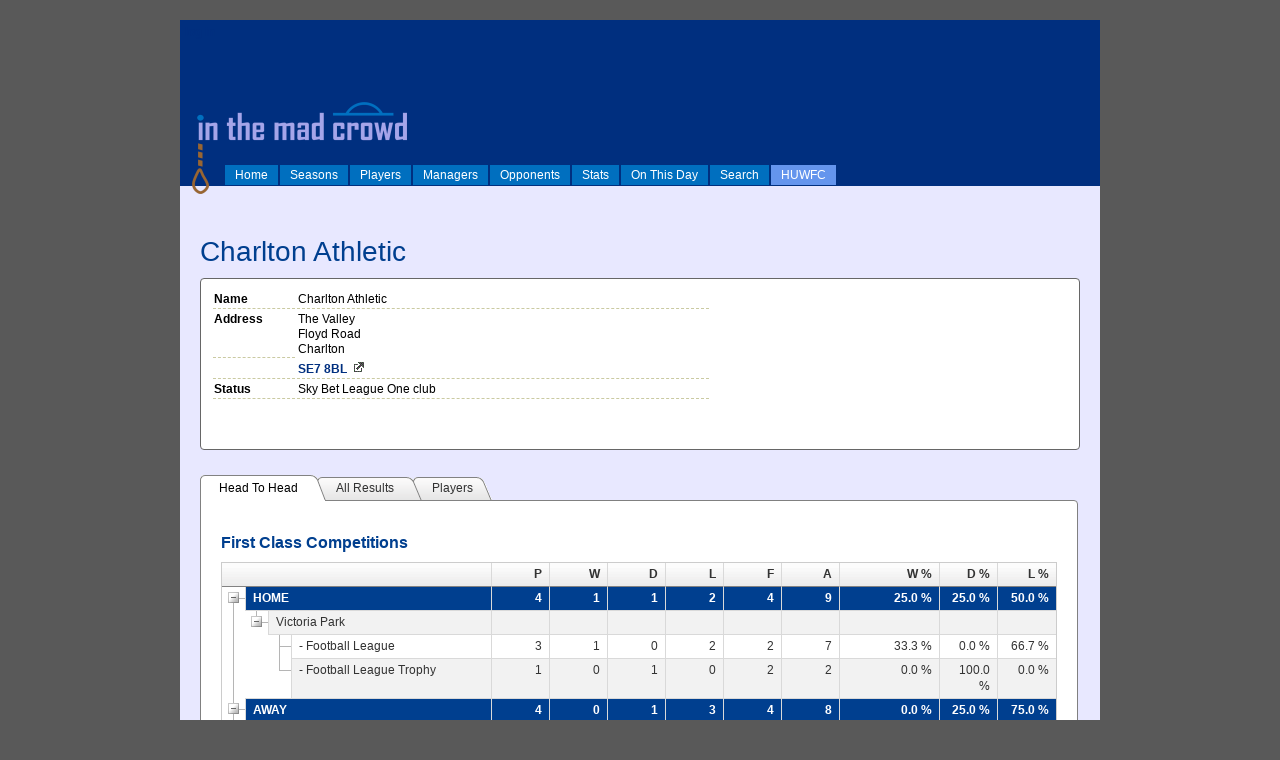

--- FILE ---
content_type: text/html; charset=utf-8
request_url: http://inthemadcrowd.co.uk/UI/Team.aspx?oid=345
body_size: 59753
content:


<!DOCTYPE html PUBLIC "-//W3C//DTD XHTML 1.0 Strict//EN" "http://www.w3.org/TR/xhtml1/DTD/xhtml1-strict.dtd">
<html xmlns="http://www.w3.org/1999/xhtml" xml:lang="en">
<head><title>
	In The Mad Crowd
</title>


<link rel="shortcut icon" href="/favicon.ico" type="image/x-icon" /><link rel="icon" href="/favicon.ico" type="image/x-icon" /><link rel="stylesheet" type="text/css" href="../Styles/Site.css" /><link rel="stylesheet" type="text/css" href="../Styles/contentslider.css" />
    <script type="text/javascript" src="../js/contentslider.js">
        /***********************************************
        * Featured Content Slider- (c) Dynamic Drive DHTML code library (www.dynamicdrive.com)
        * This notice MUST stay intact for legal use
        * Visit Dynamic Drive at http://www.dynamicdrive.com/ for this script and 100s more
        ***********************************************/
    </script>


<link href="/WebResource.axd?d=c3Zqvy4yPJwomk8RlNVBFBAVHv6Z-3hJleq_SEzk55Yhu_02ImvrdFwPVi-qnqGQ5Qns0wHsFXvvbvCkmlrNPTE1oBipZl-KXNQ1kcqzRDR5nP_DkGloYfQV1-ncyhX81Yd3XfpH0_nM7ADwB5gXWQ2&amp;t=636842048734228076" type="text/css" rel="stylesheet" class="Telerik_stylesheet" /><link href="/WebResource.axd?d=w8utMv9_C-uw3j-dQ2yqtLczXwYDVnGLntBBp6bSFIyiOJBZOBjiVyhLb1gCRXnLrb7t4Q_m2AhTQ73rNbWkVgvdobf1YOqZ5UI-V28aulenjnO_G4oC9VGt_F9CPUZ_ebTKuzWOGAsyYwpJXqwQU6quv1_dCicrB5tgC4Wd-ZQ1&amp;t=636842048734228076" type="text/css" rel="stylesheet" class="Telerik_stylesheet" /><link href="/WebResource.axd?d=FSuA9ZsdBYhsKbZFV3EaWP9-hnRraGZCUdXA5ZRtNFhgwzydyXqv9ZJf1D7yF-XlHBdOfqijKRxbxGNTftzowXNM35Kk745KO_Z_ejw_xYKjZTThfrJRLkF5Hf464qLSonFH_jz2SRijhhRrKKypaA2&amp;t=636842048734228076" type="text/css" rel="stylesheet" class="Telerik_stylesheet" /><link href="/WebResource.axd?d=4-J23gSSkCbCxq5E-6rq51sVM3gqDkLCmACg4NFvh_z3SbULVB9u1Y6ceUHWUS_XYKHwnYwp6mSqyT4L7f2jeClwaXwyG8LPg3xY4AIkFjH6lEmjWd47102nRhV1caSJ6UDKy41I-ckBW8q17B08CnswnYHKpCcMLqJjxL7r1Zs1&amp;t=636842048734228076" type="text/css" rel="stylesheet" class="Telerik_stylesheet" /><link href="/WebResource.axd?d=cwCX3BPJKh5PkQl7YexlWqr-XVObB1_HFN5nhsuNMDEgUR52sn3l6TAonX5GLHTsAdiDHaOt44s6AygGejETwdvGOKcBPkmd1jgOyAPFEOh_z3MDLuOtgMhI0znFbYscly-BeZdD8Sf6ovWCwhO_vQ2&amp;t=636842048734228076" type="text/css" rel="stylesheet" class="Telerik_stylesheet" /><link href="/WebResource.axd?d=rk5pk_p0KdcnB76IglsoPLVsGNNxhSFCxdvQBZJwBl6HVhB0_eLWazb5RXDPHfvk0mOuzXFCMHTHxiOA1NoTZdOhKhu3-PWWw9X8dCJvcFhNZhX_tNoseDtuo-ynqfPcy5jqvs0jhDLVYNDjyhC1KA2&amp;t=636842048734228076" type="text/css" rel="stylesheet" class="Telerik_stylesheet" /><link href="/WebResource.axd?d=5Zcdp0ZaVVLFVXjD1ltWvyulY4TZ-MyWdX3unjUIryzs1ZE44tmSjSWzblpD75uLcI6t0f-CHhog-Wnq6tY9BplZHwgDRQrnDOjr3bzD4aW_16IkBHexV3rlDLX9lZKkZKosL2tyGEsIDlAAuVO2JVVWMocQCIOf57JuxOj6u8s1&amp;t=636842048734228076" type="text/css" rel="stylesheet" class="Telerik_stylesheet" /></head>
<body>
    <form method="post" action="./Team.aspx?oid=345" id="ctl01">
<div class="aspNetHidden">
<input type="hidden" name="RadScriptManager1_TSM" id="RadScriptManager1_TSM" value="" />
<input type="hidden" name="__EVENTTARGET" id="__EVENTTARGET" value="" />
<input type="hidden" name="__EVENTARGUMENT" id="__EVENTARGUMENT" value="" />
<input type="hidden" name="__VIEWSTATE" id="__VIEWSTATE" value="/[base64]/[base64]/////[base64]/////[base64]////[base64]////8////CQgAAAAJCQAAAAH2/////P///wkLAAAACQwAAAAB8/////z///8JDgAAAAkPAAAAAfD////8////CREAAAAJEgAAAAHt/////P///wkUAAAACRUAAAAB6v////z///8JFwAAAAkYAAAAAef////8////CRoAAAAJGwAAAAHk/////P///wkdAAAACR4AAAAB4f////z///8JIAAAAAkhAAAAAd7////8////CSMAAAAJJAAAAAHb/////P///wkmAAAACScAAAAB2P////z///8KCgHX/////P///woKAdb////8////CgoB1f////z///[base64]/AAAALAAAAAlMAAAAAgAAAAMAAAAHQQAAAAABAAAABAAAAAQjVGVsZXJpay5XZWIuVUkuVHJlZUxpc3RTaWJsaW5nU3RhdGUCAAAABbP///8jVGVsZXJpay5XZWIuVUkuVHJlZUxpc3RTaWJsaW5nU3RhdGUCAAAAJDxIYXNQcmV2UGFnZVNpYmxpbmdzPmtfX0JhY2tpbmdGaWVsZCQ8SGFzTmV4dFBhZ2VTaWJsaW5ncz5rX19CYWNraW5nRmllbGQAAAEBAgAAAAABAbL///+z////AAABsf///7P///8AAAGw////s////wAAB0IAAAAAAQAAAAQAAAAEI1RlbGVyaWsuV2ViLlVJLlRyZWVMaXN0U2libGluZ1N0YXRlAgAAAAGv////s////wABAa7///+z////AQABrf///7P///8AAAGs////s////wAAB0MAAAAAAQAAAAQAAAAEI1RlbGVyaWsuV2ViLlVJLlRyZWVMaXN0U2libGluZ1N0YXRlAgAAAAGr////s////wABAar///+z////AQABqf///7P///8BAQGo////s////wAAB0QAAAAAAQAAAAQAAAAEI1RlbGVyaWsuV2ViLlVJLlRyZWVMaXN0U2libGluZ1N0YXRlAgAAAAGn////s////wABAab///+z////AQABpf///7P///8BAAGk////s////wAAB0UAAAAAAQAAAAQAAAAEI1RlbGVyaWsuV2ViLlVJLlRyZWVMaXN0U2libGluZ1N0YXRlAgAAAAGj////s////wEBAaL///+z////AAABof///7P///8AAAGg////s////wAAB0YAAAAAAQAAAAQAAAAEI1RlbGVyaWsuV2ViLlVJLlRyZWVMaXN0U2libGluZ1N0YXRlAgAAAAGf////s////wEBAZ7///+z////AQABnf///7P///8AAAGc////s////wAAB0cAAAAAAQAAAAQAAAAEI1RlbGVyaWsuV2ViLlVJLlRyZWVMaXN0U2libGluZ1N0YXRlAgAAAAGb////s////wEBAZr///+z////AQABmf///7P///8BAQGY////s////wAAB0gAAAAAAQAAAAQAAAAEI1RlbGVyaWsuV2ViLlVJLlRyZWVMaXN0U2libGluZ1N0YXRlAgAAAAGX////s////wEBAZb///+z////AQABlf///7P///8BAAGU////s////wAAB0kAAAAAAQAAAAQAAAAEI1RlbGVyaWsuV2ViLlVJLlRyZWVMaXN0U2libGluZ1N0YXRlAgAAAAGT////s////wEAAZL///+z////AAABkf///7P///8AAAGQ////s////wAAB0oAAAAAAQAAAAQAAAAEI1RlbGVyaWsuV2ViLlVJLlRyZWVMaXN0U2libGluZ1N0YXRlAgAAAAGP////s////wEAAY7///+z////AQEBjf///7P///8AAAGM////s////wAAB0sAAAAAAQAAAAQAAAAEI1RlbGVyaWsuV2ViLlVJLlRyZWVMaXN0U2libGluZ1N0YXRlAgAAAAGL////s////wEAAYr///+z////AQEBif///7P///8AAAGI////s////wAAB0wAAAAAAQAAAAQAAAAEI1RlbGVyaWsuV2ViLlVJLlRyZWVMaXN0U2libGluZ1N0YXRlAgAAAAGH////s////wEAAYb///+z////AQABhf///7P///8AAAGE////s////wAACw8FEV8hRm9vdGVySXRlbVN0YXRlMt4GAAEAAAD/////[base64]/////[base64]/////[base64]/////[base64]/[base64]/[base64]/[base64]/////[base64]/////[base64]/P///[base64]/////P///woKAfj////8////CgoB9/////z///[base64]////I1RlbGVyaWsuV2ViLlVJLlRyZWVMaXN0U2libGluZ1N0YXRlAgAAACQ8SGFzUHJldlBhZ2VTaWJsaW5ncz5rX19CYWNraW5nRmllbGQkPEhhc05leHRQYWdlU2libGluZ3M+a19fQmFja2luZ0ZpZWxkAAABAQIAAAAAAAHz////9P///wAAAfL////0////AAAB8f////T///8AAAsPBRFfIUZvb3Rlckl0ZW1TdGF0ZTLeBgABAAAA/////[base64]/////[base64]////[base64]////[base64]/[base64]" />
</div>

<script type="text/javascript">
//<![CDATA[
var theForm = document.forms['ctl01'];
if (!theForm) {
    theForm = document.ctl01;
}
function __doPostBack(eventTarget, eventArgument) {
    if (!theForm.onsubmit || (theForm.onsubmit() != false)) {
        theForm.__EVENTTARGET.value = eventTarget;
        theForm.__EVENTARGUMENT.value = eventArgument;
        theForm.submit();
    }
}
//]]>
</script>


<script src="/WebResource.axd?d=kMaAvXp8CGf5NRIMr3CT8sidJMJ7lwXf4CGJyzN2k3RhcDQvwx3tHYGFZ6jgIsRP-PSHrUCH2wOlEDj7zwDk0lylq6AVWfeIFchjt6YLUhQ1&amp;t=638286101964787378" type="text/javascript"></script>


<script src="/Telerik.Web.UI.WebResource.axd?_TSM_HiddenField_=RadScriptManager1_TSM&amp;compress=1&amp;_TSM_CombinedScripts_=%3b%3bSystem.Web.Extensions%2c+Version%3d4.0.0.0%2c+Culture%3dneutral%2c+PublicKeyToken%3d31bf3856ad364e35%3aen-US%3ad20f15a2-81e5-4f24-80b9-9fe501a4ce09%3aea597d4b%3ab25378d2%3bTelerik.Web.UI%2c+Version%3d2018.3.910.40%2c+Culture%3dneutral%2c+PublicKeyToken%3d121fae78165ba3d4%3aen-US%3adf8a796a-503f-421d-9d40-9475fc76f21f%3a16e4e7cd%3a4877f69a%3a33715776%3a86526ba7%3af7645509%3a24ee1bba%3ae330518b%3a88144a7a%3a1e771326%3a8e6f0d33%3a1f3a7489%3a6a6d718d%3aed16cbdc%3a78e4289a" type="text/javascript"></script>
<script type="text/javascript">
//<![CDATA[
if (typeof(Sys) === 'undefined') throw new Error('ASP.NET Ajax client-side framework failed to load.');
//]]>
</script>

<script src="../js/common.js" type="text/javascript"></script>
<div class="aspNetHidden">

	<input type="hidden" name="__VIEWSTATEGENERATOR" id="__VIEWSTATEGENERATOR" value="D8D16940" />
	<input type="hidden" name="__EVENTVALIDATION" id="__EVENTVALIDATION" value="/wEdAAYwr6boVUhamvCIUdQYiWstn/PDkypEidnhFyP+O0yMgmkzFJFDIDWKDa/0U9NXoGoZiyjfQYJQH2jZyxOfNycUaNlFV4SmqkDW/xXGxC1WihMplDyBxXHpO6kHxDD0caEGURNc3dHmUIOuq23PK0DsgwHnYw+tEc5y/vMbsYyz/w==" />
</div>
    <div id="divMainPage" class="page">
        <div class="header" style="background-color:#002F7F">
                <img class="HeaderLogo" src="../images/itmclogo.png" alt="In The Mad Crowd" />
                <script type="text/javascript">
//<![CDATA[
Sys.WebForms.PageRequestManager._initialize('ctl00$RadScriptManager1', 'ctl01', ['tctl00$MainContent$ctl00$MainContent$rapHeadToHeadPanel',''], ['ctl00$RadScriptManager1','RadScriptManager1'], [], 90, 'ctl00');
//]]>
</script>
<input type="hidden" name="ctl00$RadScriptManager1" id="RadScriptManager1" />
<script type="text/javascript">
//<![CDATA[
Sys.Application.setServerId("RadScriptManager1", "ctl00$RadScriptManager1");
Sys.Application._enableHistoryInScriptManager();
//]]>
</script>


   
                <div id="divSiteMenu" style="position:absolute; bottom: 0; width:100%">
                    <ul id="lstMenu">
	<li style="display: inline;"><a href="Home.aspx">Home</a></li><li style="display: inline;"><a href="Seasons.aspx">Seasons</a></li><li style="display: inline;"><a href="Players.aspx">Players</a></li><li style="display: inline;"><a href="Managers.aspx">Managers</a></li><li style="display: inline;"><a href="Teams.aspx">Opponents</a></li><li style="display: inline;"><a href="Stats.aspx">Stats</a></li><li style="display: inline;"><a href="OnThisDay.aspx">On This Day</a></li><li style="display: inline;"><a href="Search.aspx">Search</a></li><li style="display: inline; background-color: cornflowerblue"><a href="HUWFC.aspx">HUWFC</a></li>
</ul>
                </div>


                
                

                
                
                
                
                
                
                
                
                
                

                <div id="divLogin" style="position: absolute; left:5px; top:5px;">
                    
                            <a href="Login.aspx" id="HeadLoginView_HeadLoginStatus">log in</a>
                        
                </div>
        </div>




        <div class="icons">
            
        </div>
        <div class="main">
            

    <div id="ctl00_MainContent_rfdTeam" class="RadFormDecorator" style="display:none;">
	<!-- 2018.3.910.40 --><script type="text/javascript">
//<![CDATA[

if (typeof(WebForm_AutoFocus) != 'undefined' && !isWebFormAutoFocusMethodCalled)
{   
	var old_WebForm_AutoFocus = WebForm_AutoFocus;
	WebForm_AutoFocus = function(arg)
	{
		Sys.Application.add_load(function()
		{            
			old_WebForm_AutoFocus(arg);
			WebForm_AutoFocus = old_WebForm_AutoFocus;
		});
	}
    var isWebFormAutoFocusMethodCalled = true;
}
if (typeof(Telerik) != 'undefined' && Type.isNamespace(Telerik.Web))
{
	if (Telerik.Web.UI.RadFormDecorator)
	{
		Telerik.Web.UI.RadFormDecorator.initializePage("ctl00_MainContent_rfdTeam", "", "Default", 15);
	}
}
//]]>
</script><input id="ctl00_MainContent_rfdTeam_ClientState" name="ctl00_MainContent_rfdTeam_ClientState" type="hidden" />
</div>    
    <h1 id="MainContent_txtTeamName">Charlton Athletic</h1>
    <div class="PageHeaderBox" style="height:150px;">
        <div style="width:70px; float:left;">
            
        </div>
        <div style="width:500px; float:left; vertical-align:top; ">
            <table id="MainContent_tblClubDetails" style="width:100%;">
	<tr>
		<th style="width:80px;">Name</th><td id="MainContent_txtClubFullName">Charlton Athletic</td>
	</tr><tr id="MainContent_rowAddress">
		<th>Address</th><td id="MainContent_txtClubAddress" style="border-bottom-style:none;"><span id="MainContent_txtFullAddress">The Valley<br />Floyd Road<br />Charlton</span></td>
	</tr><tr id="MainContent_rowPostcode">
		<th></th><td><a id="MainContent_hypPostcode" href="https://maps.google.co.uk/maps?q=SE7+8BL" target="_blank">SE7 8BL</a>&nbsp;
                        <img id="MainContent_Image2" src="../images/externalLink.gif" /></td>
	</tr><tr>
		<th>Status</th><td id="MainContent_txtClubStatus">Sky Bet League One club</td>
	</tr>
</table>
        </div>
        <div style="float:right;">
            
        </div>
    </div>
    <div class="clear"></div>

    
    
    <div id="ctl00_MainContent_rtsPerson" class="RadTabStrip RadTabStrip_Default RadTabStripTop_Default RadTabStripTop">
	<div class="rtsLevel rtsLevel1">
		<ul class="rtsUL"><li class="rtsLI rtsFirst"><a class="rtsLink rtsSelected" ID="rtTeamHeadToHead" href="Team.aspx?oid=345&amp;t=0"><span class="rtsOut"><span class="rtsIn"><span class="rtsTxt">Head To Head</span></span></span></a></li><li class="rtsLI"><a class="rtsLink rtsAfter" ID="rtTeamAllResults" href="Team.aspx?oid=345&amp;t=1"><span class="rtsOut"><span class="rtsIn"><span class="rtsTxt">All Results</span></span></span></a></li><li class="rtsLI rtsLast"><a class="rtsLink" ID="rtTeamPlayers" href="Team.aspx?oid=345&amp;t=2"><span class="rtsOut"><span class="rtsIn"><span class="rtsTxt">Players</span></span></span></a></li></ul>
	</div><input id="ctl00_MainContent_rtsPerson_ClientState" name="ctl00_MainContent_rtsPerson_ClientState" type="hidden" />
</div>
    <div id="ctl00_MainContent_rmpTeam" class="RadMultiPage RadMultiPage_Default">
	<div id="MainContent_rpvTeamHeadToHead" class="rmpView TabbedPageView">
		

            <div class="RadAjaxPanel" id="ctl00_MainContent_ctl00_MainContent_rapHeadToHeadPanel">
			<div id="ctl00_MainContent_rapHeadToHead">
				

            <h2>First Class Competitions</h2>

            <div id="ctl00_MainContent_rtlHeadToHead" class=" RadTreeList RadTreeList_Default">
					<table cellspacing="0" class="rtlTable rtlLines rtlHBorders rtlVBorders rtlHVBorders">
						<colgroup>
<col style="width:23px;"/>
<col style="width:23px;"/>
<col style="width:23px;"/>
<col style="display:none;" />
<col style="display:none;" />
<col style="width:200px;"/>
<col  />
<col  />
<col  />
<col  />
<col  />
<col  />
<col style="width:100px;"/>
<col  />
<col  />
</colgroup>
<thead>
							<tr class="rtlHeader">
								<th scope="col" style="font-weight:bold;display:none;text-align:right;">&nbsp;</th><th scope="col" style="font-weight:bold;display:none;text-align:right;">&nbsp;</th><th scope="col" class=" rtlCF  " colspan="4" style="font-weight:bold;text-align:left;">&nbsp;</th><th scope="col" style="font-weight:bold;text-align:right;">P</th><th scope="col" style="font-weight:bold;text-align:right;">W</th><th scope="col" style="font-weight:bold;text-align:right;">D</th><th scope="col" style="font-weight:bold;text-align:right;">L</th><th scope="col" style="font-weight:bold;text-align:right;">F</th><th scope="col" style="font-weight:bold;text-align:right;">A</th><th scope="col" style="font-weight:bold;text-align:right;">W %</th><th scope="col" style="font-weight:bold;text-align:right;">D %</th><th scope="col" class=" rtlCL  " style="font-weight:bold;text-align:right;">L %</th>
							</tr>
						</thead><tbody>
							<tr class="rtlR" id="ctl00_MainContent_rtlHeadToHead_ctl02__0" style="color:White;background-color:#003F8F;font-weight:bold;text-align:right;">
								<td class="rtlL rtlL1"><input type="button" name="ctl00$MainContent$rtlHeadToHead$ctl02$ExpandCollapseButton" value=" " onclick="javascript:__doPostBack(&#39;ctl00$MainContent$rtlHeadToHead$ctl02$ExpandCollapseButton&#39;,&#39;&#39;)" id="ctl00_MainContent_rtlHeadToHead_ctl02_ExpandCollapseButton" class="rtlCollapse" /></td><td style="display:none;">&nbsp;</td><td style="display:none;">1</td><td class=" rtlCF" align="left" colspan="3">HOME</td><td>4</td><td>1</td><td>1</td><td>2</td><td>4</td><td>9</td><td>25.0 %</td><td>25.0 %</td><td class=" rtlCL">50.0 %</td>
							</tr><tr class="rtlA" id="ctl00_MainContent_rtlHeadToHead_ctl03__1" style="text-align:right;">
								<td class="rtlL rtlL0">&nbsp;</td><td class="rtlL rtlL3"><input type="button" name="ctl00$MainContent$rtlHeadToHead$ctl03$ExpandCollapseButton" value=" " onclick="javascript:__doPostBack(&#39;ctl00$MainContent$rtlHeadToHead$ctl03$ExpandCollapseButton&#39;,&#39;&#39;)" id="ctl00_MainContent_rtlHeadToHead_ctl03_ExpandCollapseButton" class="rtlCollapse" /></td><td style="display:none;">1</td><td style="display:none;">10001</td><td class=" rtlCF" align="left" colspan="2">Victoria Park</td><td>&nbsp;</td><td>&nbsp;</td><td>&nbsp;</td><td>&nbsp;</td><td>&nbsp;</td><td>&nbsp;</td><td>&nbsp;</td><td>&nbsp;</td><td class=" rtlCL">&nbsp;</td>
							</tr><tr class="rtlR" id="ctl00_MainContent_rtlHeadToHead_ctl04__2" style="text-align:right;">
								<td class="rtlL rtlL0">&nbsp;</td><td class="rtlL">&nbsp;</td><td class="rtlL rtlL2">&nbsp;</td><td style="display:none;">10001</td><td style="display:none;">1000101</td><td class=" rtlCF" align="left" colspan="1">- Football League</td><td>3</td><td>1</td><td>0</td><td>2</td><td>2</td><td>7</td><td>33.3 %</td><td>0.0 %</td><td class=" rtlCL">66.7 %</td>
							</tr><tr class="rtlA rtlRL rtlRL" id="ctl00_MainContent_rtlHeadToHead_ctl05__3" style="text-align:right;">
								<td class="rtlL rtlL0">&nbsp;</td><td class="rtlL">&nbsp;</td><td class="rtlL rtlL3">&nbsp;</td><td style="display:none;">10001</td><td style="display:none;">1000107</td><td class=" rtlCF" align="left" colspan="1">- Football League Trophy</td><td>1</td><td>0</td><td>1</td><td>0</td><td>2</td><td>2</td><td>0.0 %</td><td>100.0 %</td><td class=" rtlCL">0.0 %</td>
							</tr><tr class="rtlR rtlROut rtlROut" id="ctl00_MainContent_rtlHeadToHead_ctl06__4" style="color:White;background-color:#003F8F;font-weight:bold;text-align:right;">
								<td class="rtlL rtlL2"><input type="button" name="ctl00$MainContent$rtlHeadToHead$ctl06$ExpandCollapseButton" value=" " onclick="javascript:__doPostBack(&#39;ctl00$MainContent$rtlHeadToHead$ctl06$ExpandCollapseButton&#39;,&#39;&#39;)" id="ctl00_MainContent_rtlHeadToHead_ctl06_ExpandCollapseButton" class="rtlCollapse" /></td><td style="display:none;">&nbsp;</td><td style="display:none;">2</td><td class=" rtlCF" align="left" colspan="3">AWAY</td><td>4</td><td>0</td><td>1</td><td>3</td><td>4</td><td>8</td><td>0.0 %</td><td>25.0 %</td><td class=" rtlCL">75.0 %</td>
							</tr><tr class="rtlA" id="ctl00_MainContent_rtlHeadToHead_ctl07__5" style="text-align:right;">
								<td class="rtlL rtlL0">&nbsp;</td><td class="rtlL rtlL3"><input type="button" name="ctl00$MainContent$rtlHeadToHead$ctl07$ExpandCollapseButton" value=" " onclick="javascript:__doPostBack(&#39;ctl00$MainContent$rtlHeadToHead$ctl07$ExpandCollapseButton&#39;,&#39;&#39;)" id="ctl00_MainContent_rtlHeadToHead_ctl07_ExpandCollapseButton" class="rtlCollapse" /></td><td style="display:none;">2</td><td style="display:none;">20049</td><td class=" rtlCF" align="left" colspan="2">The Valley</td><td>&nbsp;</td><td>&nbsp;</td><td>&nbsp;</td><td>&nbsp;</td><td>&nbsp;</td><td>&nbsp;</td><td>&nbsp;</td><td>&nbsp;</td><td class=" rtlCL">&nbsp;</td>
							</tr><tr class="rtlR" id="ctl00_MainContent_rtlHeadToHead_ctl08__6" style="text-align:right;">
								<td class="rtlL rtlL0">&nbsp;</td><td class="rtlL">&nbsp;</td><td class="rtlL rtlL2">&nbsp;</td><td style="display:none;">20049</td><td style="display:none;">2004901</td><td class=" rtlCF" align="left" colspan="1">- Football League</td><td>3</td><td>0</td><td>1</td><td>2</td><td>3</td><td>5</td><td>0.0 %</td><td>33.3 %</td><td class=" rtlCL">66.7 %</td>
							</tr><tr class="rtlA rtlRL rtlRL" id="ctl00_MainContent_rtlHeadToHead_ctl09__7" style="text-align:right;">
								<td class="rtlL rtlL0">&nbsp;</td><td class="rtlL">&nbsp;</td><td class="rtlL rtlL3">&nbsp;</td><td style="display:none;">20049</td><td style="display:none;">2004904</td><td class=" rtlCF" align="left" colspan="1">- League Cup</td><td>1</td><td>0</td><td>0</td><td>1</td><td>1</td><td>3</td><td>0.0 %</td><td>0.0 %</td><td class=" rtlCL">100.0 %</td>
							</tr><tr class="rtlR rtlROut rtlROut" id="ctl00_MainContent_rtlHeadToHead_ctl10__8" style="color:White;background-color:#404040;font-weight:bold;text-align:right;">
								<td class="rtlL rtlL3"><input type="button" name="ctl00$MainContent$rtlHeadToHead$ctl10$ExpandCollapseButton" value=" " onclick="javascript:__doPostBack(&#39;ctl00$MainContent$rtlHeadToHead$ctl10$ExpandCollapseButton&#39;,&#39;&#39;)" id="ctl00_MainContent_rtlHeadToHead_ctl10_ExpandCollapseButton" class="rtlCollapse" /></td><td style="display:none;">&nbsp;</td><td style="display:none;">4</td><td class=" rtlCF" align="left" colspan="3">TOTAL</td><td>8</td><td>1</td><td>2</td><td>5</td><td>8</td><td>17</td><td>12.5 %</td><td>25.0 %</td><td class=" rtlCL">62.5 %</td>
							</tr><tr class="rtlA" id="ctl00_MainContent_rtlHeadToHead_ctl11__9" style="text-align:right;">
								<td class="rtlL">&nbsp;</td><td class="rtlL rtlL2">&nbsp;</td><td style="display:none;">4</td><td style="display:none;">40001</td><td class=" rtlCF" align="left" colspan="2">- Football League</td><td>6</td><td>1</td><td>1</td><td>4</td><td>5</td><td>12</td><td>16.7 %</td><td>16.7 %</td><td class=" rtlCL">66.7 %</td>
							</tr><tr class="rtlR" id="ctl00_MainContent_rtlHeadToHead_ctl12__10" style="text-align:right;">
								<td class="rtlL">&nbsp;</td><td class="rtlL rtlL2">&nbsp;</td><td style="display:none;">4</td><td style="display:none;">40049</td><td class=" rtlCF" align="left" colspan="2">- League Cup</td><td>1</td><td>0</td><td>0</td><td>1</td><td>1</td><td>3</td><td>0.0 %</td><td>0.0 %</td><td class=" rtlCL">100.0 %</td>
							</tr><tr class="rtlA rtlRBtm rtlRBtm" id="ctl00_MainContent_rtlHeadToHead_ctl13__11" style="text-align:right;">
								<td class="rtlL">&nbsp;</td><td class="rtlL rtlL3">&nbsp;</td><td style="display:none;">4</td><td style="display:none;">40001</td><td class=" rtlCF" align="left" colspan="2">- Football League Trophy</td><td>1</td><td>0</td><td>1</td><td>0</td><td>2</td><td>2</td><td>0.0 %</td><td>100.0 %</td><td class=" rtlCL">0.0 %</td>
							</tr>
						</tbody>
					</table><input id="ctl00_MainContent_rtlHeadToHead_ClientState" name="ctl00_MainContent_rtlHeadToHead_ClientState" type="hidden" />
				</div>

            <h2>Minor Competitions and Friendlies</h2>

            <div id="ctl00_MainContent_rtlHeadToHeadMinor" class=" RadTreeList RadTreeList_Default">
					<table cellspacing="0" class="rtlTable rtlLines rtlHBorders rtlVBorders rtlHVBorders">
						<colgroup>
<col style="width:23px;"/>
<col style="display:none;" />
<col style="display:none;" />
<col style="width:200px;"/>
<col  />
<col  />
<col  />
<col  />
<col  />
<col  />
<col style="width:100px;"/>
<col  />
<col  />
</colgroup>
<thead>
							<tr class="rtlHeader">
								<th scope="col" style="font-weight:bold;display:none;text-align:right;">&nbsp;</th><th scope="col" style="font-weight:bold;display:none;text-align:right;">&nbsp;</th><th scope="col" class=" rtlCF  " colspan="2" style="font-weight:bold;text-align:left;">&nbsp;</th><th scope="col" style="font-weight:bold;text-align:right;">P</th><th scope="col" style="font-weight:bold;text-align:right;">W</th><th scope="col" style="font-weight:bold;text-align:right;">D</th><th scope="col" style="font-weight:bold;text-align:right;">L</th><th scope="col" style="font-weight:bold;text-align:right;">F</th><th scope="col" style="font-weight:bold;text-align:right;">A</th><th scope="col" style="font-weight:bold;text-align:right;">W %</th><th scope="col" style="font-weight:bold;text-align:right;">D %</th><th scope="col" class=" rtlCL  " style="font-weight:bold;text-align:right;">L %</th>
							</tr>
						</thead><tbody>
							<tr class="rtlR rtlRBtm rtlRBtm" id="ctl00_MainContent_rtlHeadToHeadMinor_ctl02__0" style="color:White;background-color:#404040;font-weight:bold;text-align:right;">
								<td class="rtlL">&nbsp;</td><td style="display:none;">&nbsp;</td><td style="display:none;">4</td><td class=" rtlCF" align="left" colspan="1">TOTAL</td><td>&nbsp;</td><td>&nbsp;</td><td>&nbsp;</td><td>&nbsp;</td><td>&nbsp;</td><td>&nbsp;</td><td>&nbsp;</td><td>&nbsp;</td><td class=" rtlCL">&nbsp;</td>
							</tr>
						</tbody>
					</table><input id="ctl00_MainContent_rtlHeadToHeadMinor_ClientState" name="ctl00_MainContent_rtlHeadToHeadMinor_ClientState" type="hidden" />
				</div>


            
			</div>
		</div>

        
	</div><input id="ctl00_MainContent_rmpTeam_ClientState" name="ctl00_MainContent_rmpTeam_ClientState" type="hidden" />
</div>

    <div class="clear"></div>


        </div>
        <div class="clear"></div>

            <div class="footer">
            <div id="foot-bg" class="SiteMapFooter">
		        <div class="first">
			        <img id="imgFooterLogo" src="../images/itmclogogrey.png" alt="In The Mad Crowd" style="margin-bottom:10px;" />
                    <br />
                    <span style="color: #667; font-size:8pt; ">
                        The information found on this site is accurate to the best of my knowledge.
                        Please feel free to get in touch with any questions, corrections or suggestions.<br />- <i><span style="color: #88A;">John Phillips</span></i>
                    </span>
                    <br />
                    <br />
                    <a id="HyperLink1" href="mailto:jpp1908@yahoo.co.uk"><img id="Image2" src="../images/Mail.png" alt="Mail Me" /><span id="Label1" style="position: relative; top: -6px; left: 4px;">contact me</span></a>
		        </div>
		        <div>
			        <h6>Seasons</h6>
			        <ul>
				        <li><a href="Season.aspx?oid=1908/09" title="1908/09">1908/09 (1st season)</a></li>
				        <li><a href="Season.aspx?oid=1921/22" title="1921/22">1921/22 (1st FL season)</a></li>
				        <li><a href="Season.aspx?oid=1967/68" title="1967/68">1967/68 Promotion</a></li>
				        <li><a href="Season.aspx?oid=1990/91" title="1990/91">1990/91 Promotion</a></li>
				        <li><a href="Season.aspx?oid=2002/03" title="2002/03">2002/03 Promotion</a></li>
				        <li><a href="Season.aspx?oid=2006/07" title="2006/07">2006/07 Promotion</a></li>
				        <li><a href="Season.aspx?oid=2020/21" title="2020/21">2020/21 Promotion</a></li>
				        <li><a href="Season.aspx" title="Current Season">Current Season</a></li>
			        </ul>
    		    </div>
                <div>
			        <h6>Most Appearances</h6>
			        <ul>
				        <li><a href="Person.aspx?oid=940" title="Ritchie Humphreys">Ritchie Humphreys</a></li>
				        <li><a href="Person.aspx?oid=545" title="Watty Moore">Watty Moore</a></li>
				        <li><a href="Person.aspx?oid=945" title="Antony Sweeney">Antony Sweeney</a></li>
				        <li><a href="Person.aspx?oid=793" title="Ray Thompson">Ray Thompson</a></li>
				        <li><a href="Person.aspx?oid=280" title="Alan Goad">Alan Goad</a></li>
				        <li><a href="Person.aspx?oid=406" title="Kenny Johnson">Kenny Johnson</a></li>
				        <li><a href="Person.aspx?oid=368" title="Brian Honour">Brian Honour</a></li>
				        <li><a href="Person.aspx?oid=12986" title="Nicky Featherstone">Nicky Featherstone</a></li>
				        <li><a href="Person.aspx?oid=34" title="Micky Barron">Micky Barron</a></li>
				        <li><a href="Person.aspx?oid=1204" title="Gary Liddle">Jackie Newton</a></li>
			        </ul>
    		    </div>
	            <div>
			        <h6>Top Scorers</h6>
			        <ul>
				        <li><a href="Person.aspx?oid=1023" title="Joshie Fletcher">Joshie Fletcher</a></li>
				        <li><a href="Person.aspx?oid=406" title="Kenny Johnson">Kenny Johnson</a></li>
				        <li><a href="Person.aspx?oid=858" title="Johnny Wigham">Johnny Wigham</a></li>
				        <li><a href="Person.aspx?oid=375" title="Keith Houchen">Keith Houchen</a></li>
				        <li><a href="Person.aspx?oid=27" title="Paul Baker">Paul Baker</a></li>
				        <li><a href="Person.aspx?oid=859" title="Eric Wildon">Eric Wildon</a></li>
				        <li><a href="Person.aspx?oid=11" title="Joe Allon">Joe Allon</a></li>
				        <li><a href="Person.aspx?oid=921" title="Adam Boyd">Adam Boyd</a></li>
				        <li><a href="Person.aspx?oid=498" title="Tommy McGuigan">Tommy McGuigan</a></li>
				        <li><a href="Person.aspx?oid=613" title="Ralph Pedwell">Ralph Pedwell</a></li>
			        </ul>
    		    </div>
                <div class="last">
			        <h6>Links</h6>
			        <ul>
				        <li><a href="http://www.hartlepoolunited.co.uk" title="HUFC" >HUFC Official Site</a></li>
				        <li><a href="https://twitter.com/Official_HUFC" title="HUFC Twitter" >HUFC Twitter</a></li>
				        <li><a href="https://twitter.com/Official_HUWFC" title="HUWFC Twitter" >HUWFC Twitter</a></li>
                        <li><a href="https://www.hufcsupporterstrust.org.uk/" title="HUST">HUST</a></li>
                        <li><a href="https://www.hergametoo.co.uk/" title="HGT">Her Game Too</a></li>
				        <li><a href="https://twitter.com/HUFC_HGT" title="Her Game Too HUFC" >Her Game Too HUFC</a></li>
			        </ul>
                </div>
	            <br class="clear" />
	        </div>
	        <div id="foot-foot"></div>
	        <br class="clear" />

            </div>
        </div>
    

<script type="text/javascript">
//<![CDATA[
window.__TsmHiddenField = $get('RadScriptManager1_TSM');Sys.Application.add_init(function() {
    $create(Telerik.Web.UI.RadFormDecorator, {"_renderMode":1,"clientStateFieldID":"ctl00_MainContent_rfdTeam_ClientState","decoratedControls":15,"enabled":true,"skin":"Default"}, null, null, $get("ctl00_MainContent_rfdTeam"));
});
Sys.Application.add_init(function() {
    $create(Telerik.Web.UI.RadTabStrip, {"_selectedIndex":0,"_skin":"Default","clientStateFieldID":"ctl00_MainContent_rtsPerson_ClientState","multiPageID":"ctl00_MainContent_rmpTeam","selectedIndexes":["0"],"tabData":[{"_implPageViewID":"MainContent_rpvTeamHeadToHead"},{"_implPageViewID":"MainContent_rpvTeamAllMatches"},{"_implPageViewID":"MainContent_rpvTeamPlayers"}]}, null, null, $get("ctl00_MainContent_rtsPerson"));
});
Sys.Application.add_init(function() {
    $create(Telerik.Web.UI.RadTreeList, {"Skin":"Default","UniqueID":"ctl00$MainContent$rtlHeadToHead","_clientSettings":{"_allowColumnHide":true,"_selecting":{},"_scrolling":{"_scrollTop":"","_scrollLeft":""},"_keyboardNavigationSettings":{},"_resizing":{},"_clientMessages":{},"_reordering":{}},"_data":{"_selectedItemStyle":"","_selectedItemStyleClass":"rtlRSel","_itemData":[{"_hIndex":{"NestedLevel":0,"LevelIndex":0},"_expanded":true,"_clientDataKeyValues":{}},{"_hIndex":{"NestedLevel":1,"LevelIndex":0},"_expanded":true,"_clientDataKeyValues":{}},{"_hIndex":{"NestedLevel":2,"LevelIndex":0},"_clientDataKeyValues":{}},{"_hIndex":{"NestedLevel":2,"LevelIndex":1},"_clientDataKeyValues":{}},{"_hIndex":{"NestedLevel":0,"LevelIndex":1},"_expanded":true,"_clientDataKeyValues":{}},{"_hIndex":{"NestedLevel":1,"LevelIndex":1},"_expanded":true,"_clientDataKeyValues":{}},{"_hIndex":{"NestedLevel":2,"LevelIndex":2},"_clientDataKeyValues":{}},{"_hIndex":{"NestedLevel":2,"LevelIndex":3},"_clientDataKeyValues":{}},{"_hIndex":{"NestedLevel":0,"LevelIndex":2},"_expanded":true,"_clientDataKeyValues":{}},{"_hIndex":{"NestedLevel":1,"LevelIndex":2},"_clientDataKeyValues":{}},{"_hIndex":{"NestedLevel":1,"LevelIndex":3},"_clientDataKeyValues":{}},{"_hIndex":{"NestedLevel":1,"LevelIndex":4},"_clientDataKeyValues":{}}],"_currentPageIndex":0,"_pageCount":1,"_pagerMode":"NextPrevAndNumeric","_clientDataKeyNames":[],"_columnsData":[{"UniqueName":"column","ColumnType":"TreeListBoundColumn","Reorderable":true,"Resizable":true,"OrderIndex":0,"_display":false},{"UniqueName":"column1","ColumnType":"TreeListBoundColumn","Reorderable":true,"Resizable":true,"OrderIndex":1,"_display":false},{"UniqueName":"column2","ColumnType":"TreeListBoundColumn","Reorderable":true,"Resizable":true,"OrderIndex":2,"_display":true},{"UniqueName":"column3","ColumnType":"TreeListBoundColumn","Reorderable":true,"Resizable":true,"OrderIndex":3,"_display":true},{"UniqueName":"column4","ColumnType":"TreeListBoundColumn","Reorderable":true,"Resizable":true,"OrderIndex":4,"_display":true},{"UniqueName":"column5","ColumnType":"TreeListBoundColumn","Reorderable":true,"Resizable":true,"OrderIndex":5,"_display":true},{"UniqueName":"column6","ColumnType":"TreeListBoundColumn","Reorderable":true,"Resizable":true,"OrderIndex":6,"_display":true},{"UniqueName":"column7","ColumnType":"TreeListBoundColumn","Reorderable":true,"Resizable":true,"OrderIndex":7,"_display":true},{"UniqueName":"column8","ColumnType":"TreeListBoundColumn","Reorderable":true,"Resizable":true,"OrderIndex":8,"_display":true},{"UniqueName":"column9","ColumnType":"TreeListBoundColumn","Reorderable":true,"Resizable":true,"OrderIndex":9,"_display":true},{"UniqueName":"column10","ColumnType":"TreeListBoundColumn","Reorderable":true,"Resizable":true,"OrderIndex":10,"_display":true},{"UniqueName":"column11","ColumnType":"TreeListBoundColumn","Reorderable":true,"Resizable":true,"OrderIndex":11,"_display":true}]},"_embeddedSkin":true,"clientStateFieldID":"ctl00_MainContent_rtlHeadToHead_ClientState","renderMode":1}, null, null, $get("ctl00_MainContent_rtlHeadToHead"));
});
Sys.Application.add_init(function() {
    $create(Telerik.Web.UI.RadTreeList, {"Skin":"Default","UniqueID":"ctl00$MainContent$rtlHeadToHeadMinor","_clientSettings":{"_allowColumnHide":true,"_selecting":{},"_scrolling":{"_scrollTop":"","_scrollLeft":""},"_keyboardNavigationSettings":{},"_resizing":{},"_clientMessages":{},"_reordering":{}},"_data":{"_selectedItemStyle":"","_selectedItemStyleClass":"rtlRSel","_itemData":[{"_hIndex":{"NestedLevel":0,"LevelIndex":0},"_clientDataKeyValues":{}}],"_currentPageIndex":0,"_pageCount":1,"_pagerMode":"NextPrevAndNumeric","_clientDataKeyNames":[],"_columnsData":[{"UniqueName":"column","ColumnType":"TreeListBoundColumn","Reorderable":true,"Resizable":true,"OrderIndex":0,"_display":false},{"UniqueName":"column1","ColumnType":"TreeListBoundColumn","Reorderable":true,"Resizable":true,"OrderIndex":1,"_display":false},{"UniqueName":"column2","ColumnType":"TreeListBoundColumn","Reorderable":true,"Resizable":true,"OrderIndex":2,"_display":true},{"UniqueName":"column3","ColumnType":"TreeListBoundColumn","Reorderable":true,"Resizable":true,"OrderIndex":3,"_display":true},{"UniqueName":"column4","ColumnType":"TreeListBoundColumn","Reorderable":true,"Resizable":true,"OrderIndex":4,"_display":true},{"UniqueName":"column5","ColumnType":"TreeListBoundColumn","Reorderable":true,"Resizable":true,"OrderIndex":5,"_display":true},{"UniqueName":"column6","ColumnType":"TreeListBoundColumn","Reorderable":true,"Resizable":true,"OrderIndex":6,"_display":true},{"UniqueName":"column7","ColumnType":"TreeListBoundColumn","Reorderable":true,"Resizable":true,"OrderIndex":7,"_display":true},{"UniqueName":"column8","ColumnType":"TreeListBoundColumn","Reorderable":true,"Resizable":true,"OrderIndex":8,"_display":true},{"UniqueName":"column9","ColumnType":"TreeListBoundColumn","Reorderable":true,"Resizable":true,"OrderIndex":9,"_display":true},{"UniqueName":"column10","ColumnType":"TreeListBoundColumn","Reorderable":true,"Resizable":true,"OrderIndex":10,"_display":true},{"UniqueName":"column11","ColumnType":"TreeListBoundColumn","Reorderable":true,"Resizable":true,"OrderIndex":11,"_display":true}]},"_embeddedSkin":true,"clientStateFieldID":"ctl00_MainContent_rtlHeadToHeadMinor_ClientState","renderMode":1}, null, null, $get("ctl00_MainContent_rtlHeadToHeadMinor"));
});
Sys.Application.add_init(function() {
    $create(Telerik.Web.UI.RadAjaxPanel, {"clientEvents":{OnRequestStart:"",OnResponseEnd:""},"enableAJAX":true,"enableHistory":false,"links":[],"loadingPanelID":"","styles":[],"uniqueID":"ctl00$MainContent$rapHeadToHead"}, null, null, $get("ctl00_MainContent_rapHeadToHead"));
});
Sys.Application.add_init(function() {
    $create(Telerik.Web.UI.RadMultiPage, {"clientStateFieldID":"ctl00_MainContent_rmpTeam_ClientState","pageViewData":[{"id":"MainContent_rpvTeamHeadToHead"},{"id":"MainContent_rpvTeamAllMatches"},{"id":"MainContent_rpvTeamPlayers"},{"id":"MainContent_rpvTeamConnections"}],"selectedIndex":0}, null, null, $get("ctl00_MainContent_rmpTeam"));
});
//]]>
</script>
</form>
</body>
</html>


--- FILE ---
content_type: text/css
request_url: http://inthemadcrowd.co.uk/WebResource.axd?d=w8utMv9_C-uw3j-dQ2yqtLczXwYDVnGLntBBp6bSFIyiOJBZOBjiVyhLb1gCRXnLrb7t4Q_m2AhTQ73rNbWkVgvdobf1YOqZ5UI-V28aulenjnO_G4oC9VGt_F9CPUZ_ebTKuzWOGAsyYwpJXqwQU6quv1_dCicrB5tgC4Wd-ZQ1&t=636842048734228076
body_size: 9704
content:
.RadForm_Default.rfdScrollBars{scrollbar-3dlight-color:#ccc;scrollbar-arrow-color:#292929;scrollbar-base-color:#ff6347;scrollbar-darkshadow-color:#595959;scrollbar-face-color:#e4e4e4;scrollbar-highlight-color:#fff;scrollbar-shadow-color:#a3a3a3;scrollbar-track-color:#f0f0f0}.RadForm_Default.rfdButton a.rfdSkinnedButton,.RadForm_Default.rfdButton input[type="button"].rfdDecorated,.RadForm_Default.rfdButton input[type="reset"].rfdDecorated,.RadForm_Default.rfdButton input[type="submit"].rfdDecorated,.RadForm_Default.rfdButton .rfdSkinnedButton button,.RadForm_Default a.rfdSkinnedButton,.RadForm_Default .rfdSkinnedButton button,.RadForm_Default .rfdSkinnedButton input.rfdDecorated,.RadForm_Default.rfdButton a.rfdSkinnedButton,.RadForm_Default.rfdButton a.rfdSkinnedButton *{background-image:url('WebResource.axd?d=tEp3WAGN20h5T3P8Uvn3EnPSS7vhPCBG2oKho9hq--MR4AFhz0l479Z-EzrjLpwFLc1E19QZSmfP5KHIAD-ym9iw-A39ecHj4HOpglPHE06b8i9saWIoeKg1HIDFmIFPQF4BMFuWu_h4qUSLRYIRa16LAauvC2yo0WWRkYfjpK_nB4Jv83B_xN_55kWeTiPL0&t=636842048734228076');color:#333}@media screen and (min-width:1px){.RadForm_Default.rfdButton a.rfdSkinnedButton input{display:block;float:left}}.RadForm_Default.rfdHeading h4,.RadForm_Default.rfdHeading h5{color:#333;border-bottom:1px solid #ccc}.RadForm_Default.rfdHeading h6{color:#333}.RadForm_Default.rfdLabel label,.RadForm_Default.rfdLabel .rfdAspLabel,.RadForm_Default.rfdRadio .rfdRadioUnchecked,.RadForm_Default.rfdRadio .rfdRadioChecked,.RadForm_Default.rfdCheckbox .rfdCheckboxUnchecked,.RadForm_Default.rfdCheckbox .rfdCheckboxChecked{color:#333}.RadForm_Default .rfdCheckboxUnchecked,.RadForm_Default .rfdCheckboxChecked,.RadForm_Default .rfdInputDisabled.rfdCheckboxUnchecked,.RadForm_Default .rfdInputDisabled.rfdCheckboxChecked{background-image:url('WebResource.axd?d=lLdLh2U6r6CvBkuTh2NMI0KinNesU_Apg7w9zPxTTaFMsi9i32_GMw4RnGw3xyDNkVBsdS4NP6lxxEpMz1o8yZP49gmI8ToUya-4IQzAQkw1ldXaa4w08HpIcpXH_MseRXYqvHIo5O234ihsrg4m1biY4JyD37opUxiSYaW88_4GuUOPW9VvF3l1lPieCxZd0&t=636842048734228076')}.RadForm_Default .rfdRadioUnchecked,.RadForm_Default .rfdRadioChecked,.RadForm_Default .rfdInputDisabled.rfdRadioUnchecked,.RadForm_Default .rfdInputDisabled.rfdRadioChecked{background-image:url('WebResource.axd?d=UJgLHDZawljB3A0wyZOhDBefVsEKzQXNZ8UDdtwGcsh9kiqrwCF7xH-yLSrB9ouFXafllON_k6vsr-0WDktstX6HhJZ387jd1iVvEWHfH7EURjywVueo_SW43b91JX-17jwpcyHbjg-m3WJgFbr54hS4D_b_V2kLh9AJ6vgG9Bxz52FsoeJlxSEN_IoInIxk0&t=636842048734228076')}.RadForm_Default.rfdFieldset table.rfdRoundedWrapper_fieldset legend,.RadForm_Default.rfdFieldset fieldset legend,.RadForm_Default.rfdFieldset legend{color:#333}.RadForm_Default table.rfdRoundedWrapper:hover div.rfdRoundedInner{background-color:#fff;border-color:darkgray!important}.RadForm_Default table.rfdRoundedWrapper:hover .rfdRoundedOuter{background-color:#515151!important}.RadForm_Default.rfdTextbox input[type="text"].rfdDecorated,.RadForm_Default.rfdTextbox input[type="password"].rfdDecorated,.RadForm_Default.rfdTextbox input[type="search"].rfdDecorated,.RadForm_Default.rfdTextbox input[type="url"].rfdDecorated,.RadForm_Default.rfdTextbox input[type="tel"].rfdDecorated,.RadForm_Default.rfdTextbox input[type="email"].rfdDecorated,.RadForm_Default.rfdTextarea textarea,.RadForm_Default.rfdTextarea textarea[disabled].rfdDecorated:hover,.RadForm_Default.rfdTextbox input[disabled][type="text"].rfdDecorated:hover,.RadForm_Default.rfdTextbox input[disabled][type="password"].rfdDecorated:hover,.RadForm_Default.rfdTextbox input[disabled][type="search"].rfdDecorated:hover,.RadForm_Default.rfdTextbox input[disabled][type="url"].rfdDecorated:hover,.RadForm_Default.rfdTextbox input[disabled][type="tel"].rfdDecorated:hover,.RadForm_Default.rfdTextbox input[disabled][type="email"].rfdDecorated:hover{border:1px solid #ccc;background-color:#fff}.RadForm_Default.RadForm.rfdTextbox .rfdDecorated:hover,.RadForm_Default.RadForm.rfdTextarea textarea:hover,.RadForm_Default.RadForm.rfdTextbox .rfdDecorated:focus,.RadForm_Default.RadForm.rfdTextarea textarea:focus{border:1px solid darkgray}.RadForm_Default.rfdFieldset table.rfdRoundedWrapper_fieldset legend,.RadForm_Default.rfdFieldset fieldset.rfdFieldset legend{color:#333}.RadForm_Default.rfdFieldset fieldset,.RadForm_Default.rfdFieldset table.rfdRoundedWrapper_fieldset fieldset,.RadForm_Default.rfdFieldset fieldset.rfdFieldset{border:1px solid #b3b3b3;background-image:url('WebResource.axd?d=PWuK8wYCuSyZwY9bPBfmMm4AQ-x3kB0WmDQinqpV6RGoalnomGIWIy4T-TuwsAglYVrh4I_9oTX5B0qwTPs44rBY352eaw8bYsU9Yd3X8xFZpilIxw-_OrUzXG6eMg1VmGI97vJmxvcXeDS7_3ShXSWjZdp70RlN9DRrU-7YVEVTM9ldHHXUfgX_6juSEMQs0&t=636842048734228076')}.RadForm_Default table.rfdRoundedWrapper input,.RadForm_Default table.rfdRoundedWrapper textarea,.RadForm_Default input.rfdInput,.RadForm_Default textarea.rfdTextarea{border:1px solid #ccc;background-color:#fff;color:#333}.RadForm_Default textarea.rfdTextarea,.RadForm_Default table.rfdRoundedWrapper textarea{overflow:auto}.RadForm_Default .rfdSelect_Default,.RadForm_Default .rfdSelect_Default:hover,.RadForm_Default .rfdSelect_Default .rfdSelectOuter,.RadForm_Default .rfdSelect_Default:hover .rfdSelectOuter,.RadForm_Default .rfdSelect_Default .rfdSelectArrow span,.RadForm_Default .rfdSelectBox_Default .rfdSelect_selected,.RadForm_Default .rfdSelectBox_Default li:hover,.RadForm_Default .rfdSelect_Default.rfdSelectDisabled:hover,.RadForm_Default .rfdRtl .rfdSelect_Default,.RadForm_Default .rfdRtl .rfdSelect_Default:hover,.RadForm_Default .rfdRtl .rfdSelect_Default .rfdSelectOuter,.RadForm_Default .rfdRtl .rfdSelect_Default .rfdSelectOuter:hover{background-image:url('WebResource.axd?d=YQPxYqAVLfw-US3dTYtaE1TgdI7xAspXLw7Ds6fp32koGfpgEEj0YkwLNZzwNKwR_8jTFEJGXe8CCKzCnjR6itVzir-YB3Eji-tAtOfVv8sM7W6FjjmgOxTxbh60vtDpSqO5Ur1G5X8RmQDcCbM3ITjZFXtMIpfhxVwLk2px8kAH2QjsqUiYQ40GRJN7katb0&t=636842048734228076');background-repeat:no-repeat;background-color:transparent}.RadForm_Default .rfdSelect_Default .rfdSelectOuter,.RadForm_Default .rfdSelect_Default.rfdSelectDisabled:hover .rfdSelectOuter{color:#333}@media screen and (-webkit-min-device-pixel-ratio:0){.RadForm_Default.rfdCheckbox input[type="checkbox"],.RadForm_Default.rfdCheckbox input[type="checkbox"][disabled]:hover{background-image:url('WebResource.axd?d=lLdLh2U6r6CvBkuTh2NMI0KinNesU_Apg7w9zPxTTaFMsi9i32_GMw4RnGw3xyDNkVBsdS4NP6lxxEpMz1o8yZP49gmI8ToUya-4IQzAQkw1ldXaa4w08HpIcpXH_MseRXYqvHIo5O234ihsrg4m1biY4JyD37opUxiSYaW88_4GuUOPW9VvF3l1lPieCxZd0&t=636842048734228076')}.RadForm_Default.rfdRadio input[type="radio"],.RadForm_Default.rfdRadio input[type="radio"][disabled="disabled"]:hover{background-image:url('WebResource.axd?d=UJgLHDZawljB3A0wyZOhDBefVsEKzQXNZ8UDdtwGcsh9kiqrwCF7xH-yLSrB9ouFXafllON_k6vsr-0WDktstX6HhJZ387jd1iVvEWHfH7EURjywVueo_SW43b91JX-17jwpcyHbjg-m3WJgFbr54hS4D_b_V2kLh9AJ6vgG9Bxz52FsoeJlxSEN_IoInIxk0&t=636842048734228076')}}.RadForm_Default.rfdScrollBars body::-webkit-scrollbar,.RadForm_Default.rfdScrollBars body::-webkit-scrollbar-thumb:vertical,.RadForm_Default.rfdScrollBars body::-webkit-scrollbar-thumb:horizontal,.RadForm_Default.rfdScrollBars div::-webkit-scrollbar,.RadForm_Default.rfdScrollBars div::-webkit-scrollbar-thumb:vertical,.RadForm_Default.rfdScrollBars div::-webkit-scrollbar-thumb:horizontal form::-webkit-scrollbar,.RadForm_Default.rfdScrollBars form::-webkit-scrollbar-thumb:vertical,.RadForm_Default.rfdScrollBars form::-webkit-scrollbar-thumb:horizontal{background-color:#e4e4e4}.RadForm_Default.rfdScrollBars ::-webkit-scrollbar-track-piece,.RadForm_Default.rfdScrollBars ::-webkit-scrollbar-corner{background-color:#f0f0f0}.RadForm_Default.rfdScrollBars ::-webkit-scrollbar-button:vertical:decrement,.RadForm_Default.rfdScrollBars ::-webkit-scrollbar-button:vertical:increment,.RadForm_Default.rfdScrollBars ::-webkit-scrollbar-button:horizontal:decrement,.RadForm_Default.rfdScrollBars ::-webkit-scrollbar-button:horizontal:increment,.RadForm_Default.rfdScrollBars ::-webkit-scrollbar-thumb:vertical,.RadForm_Default.rfdScrollBars ::-webkit-scrollbar-thumb:horizontal{border-color:#ccc #a3a3a3 #a3a3a3 #ccc}.RadForm_Default.rfdScrollBars ::-webkit-scrollbar-button:vertical:decrement,.RadForm_Default.rfdScrollBars ::-webkit-scrollbar-button:vertical:increment,.RadForm_Default.rfdScrollBars ::-webkit-scrollbar-button:horizontal:decrement,.RadForm_Default.rfdScrollBars ::-webkit-scrollbar-button:horizontal:increment{background-image:url('WebResource.axd?d=tEp3WAGN20h5T3P8Uvn3EnPSS7vhPCBG2oKho9hq--MR4AFhz0l479Z-EzrjLpwFLc1E19QZSmfP5KHIAD-ym9iw-A39ecHj4HOpglPHE06b8i9saWIoeKg1HIDFmIFPQF4BMFuWu_h4qUSLRYIRa16LAauvC2yo0WWRkYfjpK_nB4Jv83B_xN_55kWeTiPL0&t=636842048734228076');background-color:#e4e4e4}.RadForm_Default.rfdGrids .rfdTable{border:1px solid #b3b3b3;background:#fff;color:#333;font:12px "Segoe UI",Arial,Helvetica,sans-serif}.RadForm_Default.rfdGrids .rfdTable th{border-bottom:1px solid #b3b3b3;border-left:1px solid #ccc;background:#e6e6e6;color:#333}.RadForm_Default.rfdGrids .rfdTable a{color:#333}.RadForm_Default .rfdValidationSummaryControl,.RadForm_Default .rfdLoginControl{background-color:#fff;border:1px solid #848484}.RadForm_Default a.rfdLoginControl,.RadForm_Default a.rfdLoginControl:active,.RadForm_Default a.rfdLoginControl:visited{color:#333}.RadForm_Default a.rfdLoginControl:hover{color:#4b4b4b}.rfdSelectBox_Default{background-color:#fff;border:1px solid #ccc;color:#333}.rfdSelectBox_Default li{background-image:none!important}.rfdSelectBox.rfdSelectBox_Default .rfdSelect_selected,.rfdSelectBox.rfdSelectBox_Default li:hover,.rfdSelectBox.rfdSelectBox_Default .rfdSelect_hovered{color:#000;background-color:#c2c2c2}.rfdSelectBox_Default .rfdSelectBox_optgroup_label:hover{background:0;color:#333}

--- FILE ---
content_type: text/css
request_url: http://inthemadcrowd.co.uk/WebResource.axd?d=4-J23gSSkCbCxq5E-6rq51sVM3gqDkLCmACg4NFvh_z3SbULVB9u1Y6ceUHWUS_XYKHwnYwp6mSqyT4L7f2jeClwaXwyG8LPg3xY4AIkFjH6lEmjWd47102nRhV1caSJ6UDKy41I-ckBW8q17B08CnswnYHKpCcMLqJjxL7r1Zs1&t=636842048734228076
body_size: 8330
content:
.RadTabStrip_Default{color:#333;font:12px "Segoe UI",Arial,Helvetica,sans-serif;line-height:26px}.RadTabStrip_Default .rtsGhostTab{border-color:#b3b3b3;border-radius:5px;color:#333;background-color:#e6e6e6}.RadTabStrip_Default .rtsLI,.RadTabStrip_Default .rtsLink{color:#333;font:12px/26px "Segoe UI",Arial,Helvetica,sans-serif}.RadTabStrip_Default .rtsLink{background-image:none}.RadTabStrip_Default .rtsLink:hover,.RadTabStrip_Default .rtsLink.rtsSelected{text-decoration:underline}.RadTabStrip_Default .rtsLink.rtsDisabled{text-decoration:none}.RadTabStrip_Default .rtsOut{background-image:none}.RadTabStrip_Default .rtsSelected,.RadTabStrip_Default .rtsSelected:hover{text-decoration:underline}.RadTabStrip_Default .rtsDisabled{color:#333}.RadTabStrip_Default .rtsDisabled .rtsTxt{opacity:.5}.RadTabStrip_Default .rtsLevel{background-color:transparent}.RadTabStrip_Default .rtsLevel .rtsFirst .rtsLink{background-position:0 0}.RadTabStrip_Default .rtsLevel .rtsLink{background-image:url('WebResource.axd?d=Rjb-8uZZac2ot3CbZKMYXjdDagFJZsSHDmhbxwWia7M1Nbd2Cb9BrHWRLgizlSp7-cZGJ26BDiAfxrok2GqaZV8rpxG69VGWfj9CQJkypvJmTsMIgifzTMkZTHnvvY3L12RP5A3UTxC3YTZqbGgyHAiYEHkjkzijlyy3LCX7svIP__7I61nuLHf9PYealJeo0&t=636842048734228076');background-position:0 -52px}.RadTabStrip_Default .rtsLevel .rtsLink.rtsSelected{color:#000;text-decoration:none;background-position:0 -26px}.RadTabStrip_Default .rtsLevel .rtsLink.rtsAfter{background-position:0 -78px}.RadTabStrip_Default .rtsLevel .rtsOut{background-image:url('WebResource.axd?d=Rjb-8uZZac2ot3CbZKMYXjdDagFJZsSHDmhbxwWia7M1Nbd2Cb9BrHWRLgizlSp7-cZGJ26BDiAfxrok2GqaZV8rpxG69VGWfj9CQJkypvJmTsMIgifzTMkZTHnvvY3L12RP5A3UTxC3YTZqbGgyHAiYEHkjkzijlyy3LCX7svIP__7I61nuLHf9PYealJeo0&t=636842048734228076');background-position:100% -52px}.RadTabStrip_Default .rtsLevel .rtsLast .rtsOut{background-position:100% 0}.RadTabStrip_Default .rtsLevel .rtsSelected .rtsOut{background-position:100% -78px}.RadTabStrip_Default .rtsLevel .rtsLast .rtsSelected .rtsOut{background-position:100% -26px}.RadTabStrip_Default .rtsNextArrow,.RadTabStrip_Default .rtsPrevArrow,.RadTabStrip_Default .rtsPrevArrowDisabled,.RadTabStrip_Default .rtsNextArrowDisabled{background-image:url('WebResource.axd?d=Rjb-8uZZac2ot3CbZKMYXjdDagFJZsSHDmhbxwWia7M1Nbd2Cb9BrHWRLgizlSp7-cZGJ26BDiAfxrok2GqaZV8rpxG69VGWfj9CQJkypvJmTsMIgifzTMkZTHnvvY3L12RP5A3UTxC3YTZqbGgyHAiYEHkjkzijlyy3LCX7svIP__7I61nuLHf9PYealJeo0&t=636842048734228076')}.RadTabStripBottom_Default .rtsLevel.rtsLevel2,.RadTabStripBottom_Default .rtsLevel.rtsLevel3{background-image:none}.RadTabStripBottom_Default .rtsLevel{background-position:0 -599px;background-repeat:repeat-x}.RadTabStripBottom_Default .rtsLevel .rtsFirst .rtsLink{background-position:0 -182px}.RadTabStripBottom_Default .rtsLevel .rtsLink{background-position:0 -130px}.RadTabStripBottom_Default .rtsLevel .rtsLink.rtsSelected{background-position:0 -156px}.RadTabStripBottom_Default .rtsLevel .rtsLink.rtsAfter{background-position:0 -104px}.RadTabStripBottom_Default .rtsLevel .rtsOut{background-position:100% -130px}.RadTabStripBottom_Default .rtsLevel .rtsLast .rtsOut{background-position:100% -182px}.RadTabStripBottom_Default .rtsLevel .rtsSelected .rtsOut{background-position:100% -104px}.RadTabStripBottom_Default .rtsLevel .rtsLast .rtsSelected .rtsOut{background-position:100% -156px}.RadTabStrip_rtl.RadTabStrip_Default .rtsLink{padding:0 9px 0 0}.RadTabStrip_rtl.RadTabStrip_Default .rtsOut{padding:0 0 0 9px}.RadTabStrip_rtl.RadTabStrip_Default .rtsLevel .rtsLink,.RadTabStrip_rtl.RadTabStrip_Default .rtsLevel .rtsOut{background-image:url('WebResource.axd?d=ihu_5z9sLLS6DhxK41RaFirru7j1BJypPYv8QargAenq7bUYjvfxqHuRzXoBe_CATcv9E6-RxafMyxDV92wmwyfAz2ybfex70_4ROR9ynQPafvutdbHwhJRG_eYWU_mge0KGf_s4S2W5JtPQd5lSb9ofhlNEJy_euENYUjU4n4PSY57SaGggCipvjTNzi8qI0&t=636842048734228076')}.RadTabStrip_rtl.RadTabStrip_Default .rtsLevel .rtsFirst .rtsLink{background-position:100% 0}.RadTabStrip_rtl.RadTabStrip_Default .rtsLevel .rtsLink{background-position:100% -52px}.RadTabStrip_rtl.RadTabStrip_Default .rtsLevel .rtsLink.rtsSelected{background-position:100% -26px}.RadTabStrip_rtl.RadTabStrip_Default .rtsLevel .rtsLink.rtsAfter{background-position:100% -78px}.RadTabStrip_rtl.RadTabStrip_Default .rtsLevel .rtsOut{background-position:0 -52px}.RadTabStrip_rtl.RadTabStrip_Default .rtsLevel .rtsLast .rtsOut{background-position:0 0}.RadTabStrip_rtl.RadTabStrip_Default .rtsLevel .rtsSelected .rtsOut{background-position:0 -78px}.RadTabStrip_rtl.RadTabStrip_Default .rtsLevel .rtsLast .rtsSelected .rtsOut{background-position:0 -26px}.RadTabStrip_rtl.RadTabStripBottom_Default .rtsLevel .rtsFirst .rtsLink{background-position:100% -182px}.RadTabStrip_rtl.RadTabStripBottom_Default .rtsLevel .rtsLink{background-position:100% -130px}.RadTabStrip_rtl.RadTabStripBottom_Default .rtsLevel .rtsLink.rtsSelected{background-position:100% -156px}.RadTabStrip_rtl.RadTabStripBottom_Default .rtsLevel .rtsLink.rtsAfter{background-position:100% -104px}.RadTabStrip_rtl.RadTabStripBottom_Default .rtsLevel .rtsOut{background-position:0 -130px}.RadTabStrip_rtl.RadTabStripBottom_Default .rtsLevel .rtsLast .rtsOut{background-position:0 -182px}.RadTabStrip_rtl.RadTabStripBottom_Default .rtsLevel .rtsSelected .rtsOut{background-position:0 -104px}.RadTabStrip_rtl.RadTabStripBottom_Default .rtsLevel .rtsLast .rtsSelected .rtsOut{background-position:0 -156px}.RadTabStrip_Default.RadTabStripVertical .rtsLevel{background-image:none}.RadTabStrip_Default.RadTabStripVertical .rtsLevel .rtsLink,.RadTabStrip_Default.RadTabStripVertical .rtsLevel .rtsOut{background-image:none}.RadTabStrip_Default.RadTabStripVertical .rtsLevel1 .rtsLink{background-image:url('WebResource.axd?d=1HKB1LDWxH-jZSkcLQcPMXvnYCMKCBFKLML0O9QyaApmB1gzZidW6-zVaX-WXG7bavJ0sn0NSH2YdHyFcd34kphTmfME65A--jH7PR4Ao3rE0XQp04K4lzJEjDtg-hxVqWHlxUAwc_loNAFlYjV6s009H01gQKztUGwyPTwAJNp2FhDvoLO92hmdxc19caWh0&t=636842048734228076');*zoom:1}.RadTabStrip_Default.RadTabStripLeft .rtsLevel1 .rtsLink{background-position:0 0}.RadTabStrip_Default.RadTabStripLeft .rtsLevel1 .rtsLink:hover{background-position:0 -200px}.RadTabStrip_Default.RadTabStripLeft .rtsLevel1 .rtsLink.rtsSelected{background-position:0 -400px}.RadTabStrip_Default.RadTabStripLeft .rtsLevel1 .rtsLink.rtsAfter{background-position:0 0}.RadTabStrip_Default.RadTabStripRight .rtsLevel1 .rtsLink,.RadTabStrip_Default.RadTabStripRight .rtsLevel1 .rtsFirst .rtsLink{background-position:100% 0}.RadTabStrip_Default.RadTabStripRight .rtsLevel1 .rtsLink:hover,.RadTabStrip_Default.RadTabStripRight .rtsLevel1 .rtsFirst .rtsLink:hover{background-position:100% -200px}.RadTabStrip_Default.RadTabStripRight .rtsLevel1 .rtsLink.rtsSelected,.RadTabStrip_Default.RadTabStripRight .rtsLevel1 .rtsFirst .rtsLink.rtsSelected{background-position:100% -400px}.RadTabStrip_Default.RadTabStripRight .rtsLevel1 .rtsLink.rtsAfter,.RadTabStrip_Default.RadTabStripRight .rtsLevel1 .rtsFirst .rtsLink.rtsAfter{background-position:100% 0}.RadTabStripTop_Default_Baseline .rtsLevel1,.RadTabStripBottom_Default_Baseline .rtsLevel1{background-image:url('WebResource.axd?d=Rjb-8uZZac2ot3CbZKMYXjdDagFJZsSHDmhbxwWia7M1Nbd2Cb9BrHWRLgizlSp7-cZGJ26BDiAfxrok2GqaZV8rpxG69VGWfj9CQJkypvJmTsMIgifzTMkZTHnvvY3L12RP5A3UTxC3YTZqbGgyHAiYEHkjkzijlyy3LCX7svIP__7I61nuLHf9PYealJeo0&t=636842048734228076');background-position:0 100%}.RadTabStripBottom_Default_Baseline .rtsLevel1{background-position:0 -599px}html .RadTabStrip_Default_disabled .rtsLevel .rtsLink{color:#8d8d8d;cursor:default}html .RadTabStrip_Default_disabled .rtsLevel .rtsLink:hover{background:transparent;text-decoration:none}html .RadTabStrip_Default_disabled .rtsLevel .rtsLink:hover .rtsOut{background:transparent}div.RadTabStrip_Default a.rtsLink:focus{outline-color:#6f6f6f}div.RadTabStrip_Default a.rtsLink:focus:after{border-color:#6f6f6f\9}.rtsDropClue_Default{background-image:url('WebResource.axd?d=bLK85rgoLc3wbmjvb2qZa0YHl6JoRyOpAd_7y9UgbC4wffLIrITB38MKWinYn0BfgBEGu-Yb-D3dnS0JULr-82MBXpMPj0qki5LkwDSYH7upG3SPUB4Thhg_FdCFuE1404gVjZ1m6Zk6Jfq2fvI9xtOVR4rPvE8wKTeOlb-HhHggALDZQRvatSjP2R_5JJX90&t=636842048734228076')}.rtsDropClueTop_Default{background-position:0 -20px}.rtsDropClueRight_Default{background-position:0 -30px}.rtsDropClueBottom_Default{background-position:0 0}.rtsDropClueLeft_Default{background-position:0 -10px}

--- FILE ---
content_type: text/css
request_url: http://inthemadcrowd.co.uk/WebResource.axd?d=rk5pk_p0KdcnB76IglsoPLVsGNNxhSFCxdvQBZJwBl6HVhB0_eLWazb5RXDPHfvk0mOuzXFCMHTHxiOA1NoTZdOhKhu3-PWWw9X8dCJvcFhNZhX_tNoseDtuo-ynqfPcy5jqvs0jhDLVYNDjyhC1KA2&t=636842048734228076
body_size: 9133
content:
.RadTreeList{border-style:solid;border-width:1px;line-height:1.42857143}.RadTreeList button,.RadTreeList [type="button"]{-webkit-appearance:none;-webkit-border-radius:0}.RadTreeList .rtlTable{width:100%;border-collapse:separate;table-layout:fixed}.RadTreeList .rtlTable,.RadTreeList .rtlEditForm table{border-spacing:0}*+html .RadTreeList .rtlTable{width:auto}.RadTreeList .rtlHeader th{border-style:solid;border-width:0 0 1px 0;text-align:left;font-weight:normal}.RadTreeList .rtlVBorders .rtlHeader th{border-left-width:1px;overflow:hidden}.RadTreeList .rtlVBorders .rtlHeader th.rtlCF{border-left-width:0}.RadTreeList .rtlHeader a{text-decoration:none}.RadTreeList .rtlR td,.RadTreeList .rtlA td,.RadTreeList .rtlREdit td,.RadTreeList .rtlRFooter td{padding:3px 7px 5px 7px}.RadTreeList .rtlRL td{padding-bottom:4px}.RadTreeList .rtlROut td{padding-top:4px}.RadTreeList .rtlHeader th{padding:3px 7px 4px 7px}.RadTreeList .rtlHBorders .rtlR>td,.RadTreeList .rtlHBorders .rtlA>td,.RadTreeList .rtlHBorders .rtlREdit>td,.RadTreeList .rtlHBorders .rtlRFooter>td{padding:3px 7px 4px 7px}.RadTreeList .rtlR,.RadTreeList .rtlA,.RadTreeList .rtlREdit,.RadTreeList .rtlRFooter{vertical-align:top}.RadTreeList .rtlR td,.RadTreeList .rtlA td,.RadTreeList .rtlREdit td,.RadTreeList .rtlRFooter td{border-style:solid;border-width:0}.RadTreeList .rtlHBorders .rtlR td,.RadTreeList .rtlHBorders .rtlA td,.RadTreeList .rtlHBorders .rtlREdit td,.RadTreeList .rtlHBorders .rtlRFooter td{border-bottom-width:1px}.RadTreeList .rtlVBorders .rtlR td,.RadTreeList .rtlVBorders .rtlA td,.RadTreeList .rtlVBorders .rtlREdit td,.RadTreeList .rtlVBorders .rtlRFooter td{border-left-width:1px;overflow:hidden}.RadTreeList .rtlR td.rtlCF,.RadTreeList .rtlA td.rtlCF,.RadTreeList .rtlREdit td.rtlCF,.RadTreeList .rtlRFooter td.rtlCF{border-left-width:0}.RadTreeList .rtlHVBorders .rtlR td.rtlCF,.RadTreeList .rtlHVBorders .rtlA td.rtlCF,.RadTreeList .rtlHVBorders .rtlREdit td.rtlCF,.RadTreeList .rtlHVBorders .rtlRFooter td.rtlCF{border-left-width:1px}.RadTreeList .rtlHBorders .rtlRL td{border-bottom-width:0}.RadTreeList .rtlTable .rtlRBtm td,.RadTreeList .rtlTable .rtlRFooter td{border-bottom-width:0}.RadTreeList .rtlHBorders .rtlROut td{border-top-width:1px}.RadTreeList .rtlTable td.rtlL{padding-left:0;padding-right:0;text-align:center;vertical-align:top}.RadTreeList .rtlLines td.rtlL{background-image:none;background-repeat:no-repeat;background-position:100% 0}.RadTreeList .rtlLines td.rtlL0{background-repeat:repeat-y}.RadTreeList table.rtlLines td.rtlL,.RadTreeList table.rtlVBorders td.rtlL,.RadTreeList table.rtlLines td.rtlL,.RadTreeList table.rtlVBorders td.rtlL{border-width:0}.RadTreeList .rtlExpand,.RadTreeList .rtlCollapse,.RadTreeList .rtlSortAsc,.RadTreeList .rtlSortDesc{margin:0;padding:0;border:0;background-color:transparent;background-repeat:no-repeat;cursor:pointer}.RadTreeList .rtlExpand,.RadTreeList .rtlCollapse{display:block;width:16px;height:16px;margin:0 auto}.RadTreeList .rtlSortAsc,.RadTreeList .rtlSortDesc{width:16px;height:10px;vertical-align:middle}.RadTreeList .rtlAdd,.RadTreeList .rtlEdit,.RadTreeList .rtlUpdate,.RadTreeList .rtlCancel,.RadTreeList .rtlDel,.RadTreeList .rtlDragHandle{width:16px;height:16px;border:0;margin:0;padding:0;background-color:transparent;background-repeat:no-repeat;vertical-align:middle;font-size:1px;cursor:pointer}.RadTreeList .rtlAdd{margin-right:3px;height:18px;width:18px;background-position:-17px -1682px}.RadTreeList .rtlHeader .rtlAdd{background-position:0 -1650px}.RadTreeList .rtlEdit{background-position:1px -1699px}.RadTreeList .rtlUpdate{width:18px;height:18px;background-position:0 -1800px}.RadTreeList .rtlCancel{width:18px;height:18px;background-position:0 -1850px}.RadTreeList .rtlDel{background-position:0 -1749px}.RadTreeList .rtlDragHandle{cursor:url('WebResource.axd?d=hj5a3xKHQ3iPSP-_-u3DYqwt-0277gTmiwnS-Gn9utKV4PTHkOZ0w9OrfzmZfd1hYdXgp8HlhoyL9j4PN6Ipd3DEuhekfeMMJUXb8H87OyujUYJziynKQeStz5KKezxgVCkRHVopU7NbFd20CtdDbw2&t=636842048734228076'),move}.RadTreeListNoBorder{border-width:0}.RadTreeListNoBorder .rtlHeader th{border-top-width:1px}.RadTreeListNoBorder .rtlTable .rtlHeader th.rtlCF{border-left-width:1px}.RadTreeListNoBorder .rtlTable .rtlCL{border-right-width:1px}.RadTreeListNoBorder .rtlTable .rtlRBtm td{border-bottom-width:1px}.RadTreeList .rtlTable .rtlR .rtlDragCol,.RadTreeList .rtlTable .rtlA .rtlDragCol{padding-left:0;padding-right:0;text-align:center;vertical-align:middle}.TreeListToolTip{border-width:1px;border-style:solid;padding:3px;position:absolute;z-index:10000}.rtlResizer{background-color:navy;width:1px;position:absolute;cursor:e-resize}.TreeListReorderTop,.TreeListReorderBottom{width:9px;height:9px;margin:0 0 0 -5px;padding:0}.RadTreeListRTL .rtlHeader th{text-align:right}.RadTreeListRTL .rtlVBorders .rtlHeader th{border-left-width:0;border-right-width:1px}.RadTreeListRTL .rtlVBorders .rtlHeader th.rtlCF{border-right-width:0}.RadTreeListRTL .rtlVBorders .rtlR td,.RadTreeListRTL .rtlVBorders .rtlA td,.RadTreeListRTL .rtlVBorders .rtlREdit td,.RadTreeListRTL .rtlVBorders .rtlRFooter td{border-left-width:0;border-right-width:1px}.RadTreeListRTL .rtlR td.rtlCF,.RadTreeListRTL .rtlA td.rtlCF,.RadTreeListRTL .rtlREdit td.rtlCF,.RadTreeListRTL .rtlRFooter td.rtlCF{border-right-width:0}.RadTreeListRTL .rtlHVBorders .rtlR td.rtlCF,.RadTreeListRTL .rtlHVBorders .rtlA td.rtlCF,.RadTreeListRTL .rtlHVBorders .rtlREdit td.rtlCF,.RadTreeListRTL .rtlHVBorders .rtlRFooter td.rtlCF{border-left-width:0;border-right-width:1px}.RadTreeListRTL .rtlLines td.rtlL{background-position:0 0}.RadTreeListNoBorderRTL .rtlTable .rtlHeader .rtlCL,.RadTreeListNoBorderRTL .rtlTable .rtlR td.rtlCL,.RadTreeListNoBorderRTL .rtlTable .rtlA td.rtlCL,.RadTreeListNoBorderRTL .rtlTable .rtlREdit td.rtlCL,.RadTreeListNoBorderRTL .rtlTable .rtlRFooter td.rtlCL{border-right-width:0;border-left-width:1px}.RadTreeListNoBorderRTL .rtlVBorders .rtlHeader .rtlCL,.RadTreeListNoBorderRTL .rtlVBorders .rtlR td.rtlCL,.RadTreeListNoBorderRTL .rtlVBorders .rtlA td.rtlCL,.RadTreeListNoBorderRTL .rtlVBorders .rtlREdit td.rtlCL,.RadTreeListNoBorderRTL .rtlVBorders .rtlRFooter td.rtlCL{border-right-width:1px}.RadTreeListNoBorderRTL .rtlTable .rtlHeader th.rtlCF{border-left-width:0;border-right-width:1px}.RadTreeList .rtlPager{min-height:22px}.RadTreeList .rtlPagerCell{border-style:solid;border-width:1px 0 0;padding:3px 0}.RadTreeList thead .rtlPagerCell{border-width:0 0 1px}.RadTreeList .rtlPager .rtlWrap{float:left;padding:0 10px;line-height:22px;white-space:nowrap}.RadTreeList .rtlPager .rtlInfoPart{float:right}.RadTreeList .rtlPager .rtlInfoPart strong{font-weight:normal}.RadTreeList .rtlPager .rtlPageFirst,.RadTreeList .rtlPager .rtlPagePrev,.RadTreeList .rtlPager .rtlPageNext,.RadTreeList .rtlPager .rtlPageLast{width:22px;height:22px;border:0;margin:0;padding:0;background-color:transparent;background-repeat:no-repeat;vertical-align:bottom;font-size:1px;cursor:pointer}.RadTreeList .rtlPager .rtlPageFirst,.RadTreeList .rtlPager .rtlPagePrev{margin-right:1px}.RadTreeList .rtlPager .rtlPageNext,.RadTreeList .rtlPager .rtlPageLast{margin-left:1px}.RadTreeList .rtlPager .rtlPagerButton{height:22px;border-style:solid;border-width:1px;margin:0 14px 0 0;padding:0 4px 2px;font-size:12px;line-height:12px;vertical-align:middle;cursor:pointer}.RadTreeList .rtlPager .rtlNumPart a{float:left;margin:0;padding:0 5px 0 0;line-height:22px;text-decoration:none}.RadTreeList .rtlPager .rtlNumPart span{float:left;padding:0 0 0 5px}.RadTreeList .rtlPager .rtlNumPart a:hover span{cursor:pointer}.RadTreeList .rtlPager .rtlNumPart a.rtlCurrentPage{cursor:default}.RadTreeList .rtlPager .rtlNumPart a.rtlCurrentPage:hover,.RadTreeList .rtlPager .rtlNumPart a.rtlCurrentPage span,.RadTreeList .rtlPager .rtlNumPart a.rtlCurrentPage:hover span{cursor:default}.RadTreeList .rtlPager .rtlWrap a img{border:0;margin:0 8px}.RadTreeList .rtlPager .RadSlider{float:left;margin:0 10px 0 0}.RadTreeList .rtlPager .rtlPagerLabel,.RadTreeList .rtlPager .RadComboBox{margin:0 4px 0 0;vertical-align:top}.RadTreeList .rtlPager .RadInput{margin:0 4px 0 0;vertical-align:top;display:inline-block}.RadTreeList .rtlPager .riTextBox{height:15px}.rtlPager .riSingle .riTextBox{height:22px}*+html .RadTreeList .rtlPager .rtlPager .RadComboBox{margin-top:-1px}.RadTreeList .rtlPager .rtlPagerTextBox{text-align:center}.RadTreeList .rtlEditForm{border-bottom:1px solid;border-left:1px solid;margin:-1px}.RadTreeList .rtlEditForm table{font-size:12px}.RadTreeList .rtlEditForm table label{float:right;padding-right:2px}.RadTreeList .rtlEditForm .rtlHeader{padding:5px 7px 4px;text-align:left;font-weight:normal;-webkit-box-sizing:content-box;-moz-box-sizing:content-box;box-sizing:content-box}.rtlDrag{background:no-repeat 50% -100px;position:absolute;left:-16px;top:6px;width:16px;height:10px}.RadTreeList div.rtlHeader{border-bottom-width:1px;border-bottom-style:solid;overflow:hidden}.RadTreeList .rtlScroller{overflow:hidden;margin-bottom:-1px;border-right-width:1px;border-right-style:solid;width:100%}.RadTreeList div.rtlFooter{overflow:hidden}

--- FILE ---
content_type: text/css
request_url: http://inthemadcrowd.co.uk/WebResource.axd?d=5Zcdp0ZaVVLFVXjD1ltWvyulY4TZ-MyWdX3unjUIryzs1ZE44tmSjSWzblpD75uLcI6t0f-CHhog-Wnq6tY9BplZHwgDRQrnDOjr3bzD4aW_16IkBHexV3rlDLX9lZKkZKosL2tyGEsIDlAAuVO2JVVWMocQCIOf57JuxOj6u8s1&t=636842048734228076
body_size: 9262
content:
.RadTreeList_Default,.rtlCEdit div.RadTreeList_Default{border-color:#ccc;color:#333;background-color:#fff}.RadTreeList_Default .rtlAdd,.RadTreeList_Default .rtlEdit,.RadTreeList_Default .rtlUpdate,.RadTreeList_Default .rtlCancel,.RadTreeList_Default .rtlDel{background-image:url('WebResource.axd?d=d2IMPeZGCgLlYuPN51z3Ya1v8fKT5KqQnJmqdmNIUOYjChskqn0kNFiQlRJMsnNyOk4DHE9tdB8Ij4MYWu5uNpXf7emXr1PRyVKrDH5saj4eLMjkJCBiK1F4uz9ianvpXsWcPPGVOfH4JIu_gD4arqcGXK_R7vob4w6IHq6x5qQ1&t=636842048734228076')}.RadTreeList_Default .rtlTable{font-family:"Segoe UI",Arial,Helvetica,sans-serif;font-size:12px;line-height:16px}.TreeListToolTip_Default{font-family:"Segoe UI",Arial,Helvetica,sans-serif;font-size:12px;line-height:16px}.RadTreeList_Default .rtlHeader{background:#eaeaea 0 -2300px repeat-x url('WebResource.axd?d=d2IMPeZGCgLlYuPN51z3Ya1v8fKT5KqQnJmqdmNIUOYjChskqn0kNFiQlRJMsnNyOk4DHE9tdB8Ij4MYWu5uNpXf7emXr1PRyVKrDH5saj4eLMjkJCBiK1F4uz9ianvpXsWcPPGVOfH4JIu_gD4arqcGXK_R7vob4w6IHq6x5qQ1&t=636842048734228076');color:#333;border-color:#828282 #d9d9d9}.RadTreeList_Default .rtlHeader a{color:#333}.RadTreeList_Default .rtlHeader th{border-color:#828282 #d9d9d9}.RadTreeList_Default .rtlScroller{border-color:#d9d9d9}.RadTreeList_Default .rtlA{background-color:#f2f2f2}.RadTreeList_Default .rtlRFooter{background-color:#eee}.rtlCEdit .RadTreeList_Default{border-right:1px solid;border-top:1px solid}.RadTreeList_Default .rtlR td,.RadTreeList_Default .rtlA td,.RadTreeList_Default .rtlREdit td,.RadTreeList_Default .rtlRFooter td,.RadTreeList_Default .rtlEditForm{border-color:#d9d9d9}.RadTreeList_Default .rtlR a,.RadTreeList_Default .rtlA a,.RadTreeList_Default .rtlREdit a,.RadTreeList_Default .rtlEditForm a{color:#333}.RadTreeList_Default .rtlRSel{background:#828282 0 -3900px repeat-x url('WebResource.axd?d=d2IMPeZGCgLlYuPN51z3Ya1v8fKT5KqQnJmqdmNIUOYjChskqn0kNFiQlRJMsnNyOk4DHE9tdB8Ij4MYWu5uNpXf7emXr1PRyVKrDH5saj4eLMjkJCBiK1F4uz9ianvpXsWcPPGVOfH4JIu_gD4arqcGXK_R7vob4w6IHq6x5qQ1&t=636842048734228076');color:#fff}.RadTreeList_Default .rtlRSel td{border-color:#6c6c6c}.RadTreeList_Default .rtlRActive{background:#c5c5c5 0 -2901px repeat-x url('WebResource.axd?d=d2IMPeZGCgLlYuPN51z3Ya1v8fKT5KqQnJmqdmNIUOYjChskqn0kNFiQlRJMsnNyOk4DHE9tdB8Ij4MYWu5uNpXf7emXr1PRyVKrDH5saj4eLMjkJCBiK1F4uz9ianvpXsWcPPGVOfH4JIu_gD4arqcGXK_R7vob4w6IHq6x5qQ1&t=636842048734228076');color:#333}.RadTreeList_Default .rtlRActive td{border-color:#d9d9d9}.RadTreeList_Default .rtlVBorders td.rtlL,.RadTreeList_Default .rtlLines td.rtlL{background-color:#fff}.RadTreeList_Default .rtlDrag,.RadTreeList_Default .rtlExpand,.RadTreeList_Default .rtlCollapse{background-image:url('WebResource.axd?d=5UGJjP_JGTh-OqiZq2v3odiTZbN98egThgYHXzPvHRgALm4JTX1VrMyaXUSDvcy787vNqwO40LAOJD32zv8Hl8HmPAFu2nLBTKBQoIgC7P5G9FTMf8RrPpyj3_pPd8bR4S03ekuuHY50Z_VeGVrAz1QaJVJj12MOwZMU4fX0ElE1&t=636842048734228076')}.RadTreeList_Default .rtlExpand{background-position:0 0}.RadTreeList_Default .rtlCollapse{background-position:0 -50px}.RadTreeList_Default .rtlSortAsc,.RadTreeList_Default .rtlSortDesc{background-image:url('WebResource.axd?d=d2IMPeZGCgLlYuPN51z3Ya1v8fKT5KqQnJmqdmNIUOYjChskqn0kNFiQlRJMsnNyOk4DHE9tdB8Ij4MYWu5uNpXf7emXr1PRyVKrDH5saj4eLMjkJCBiK1F4uz9ianvpXsWcPPGVOfH4JIu_gD4arqcGXK_R7vob4w6IHq6x5qQ1&t=636842048734228076')}.RadTreeList_Default .rtlSortAsc{background-position:3px -248px}.RadTreeList_Default .rtlSortDesc{background-position:3px -198px}.RadTreeList_Default .rtlLines td.rtlL0{background-image:url('WebResource.axd?d=fg3utOQ-ZKdD7RAyMUjOtRyHH2NXFCRTCS6Z9E46U3AJACzfWP7gc4g-ur4rGvcoem4vJDLoX2JztxP03Fkal4M9Bk40yhD9NwM8VZTXZ2znkD-TJmYz3pkwaxRtgwQ5-3Zj3jARx6WwPh2lJY8L6AYFS3Nk15UGBXDEj1QCSEk1&t=636842048734228076')}.RadTreeList_Default .rtlLines td.rtlL1{background-image:url('WebResource.axd?d=u7jZAThXzNo5G2qdgtoo682E_pGa4N1E_QP4oGbGVlg2_dRM4KIWAxzoFfuseqaSsgkU50RmZO6JVF3ipqGPNCza1_EpqYhjgPnn_QUQvPV-dhpurVB5S3ZG-FRvgbCbVsXA5u3q3xu8_Bf7cSrX_YL9hQ-Qg2dsjGK-s2640j81&t=636842048734228076')}.RadTreeList_Default .rtlLines td.rtlL2{background-image:url('WebResource.axd?d=DnAD8I3KbR4fyOfYYdEgCQmVZrYgYyHRlFF2om7DaoChA3csPxSe0WUI_c4Rcet3JrAwZNZllTJQxeHgOAOiRDDG2oKo9lOhwJjlCd-DqpUwNTibOv2wGTHqX1PCdjbToDpIsm0kCxDT-JNJpvKs9iq6AfvvE3uifRQedy6l3QI1&t=636842048734228076')}.RadTreeList_Default .rtlLines td.rtlL3{background-image:url('WebResource.axd?d=i9o4fzg67DCx20ZYKhm_ia-v7-EhQu7sIFYmWpBlX5emaW39NbTzHpwunZg4u3rUOMpsiuy1jF0BFswWyshOkgcqePbFVsMDVtL3ryykoO5DqU8agMCvCpMaz3VWSlSvl_cSAQP5FnEUit5aJWEcjTcKrjBfU-aBVwMbMzRKUyo1&t=636842048734228076')}.TreeListReorderTop_Default{background:no-repeat url('WebResource.axd?d=d2IMPeZGCgLlYuPN51z3Ya1v8fKT5KqQnJmqdmNIUOYjChskqn0kNFiQlRJMsnNyOk4DHE9tdB8Ij4MYWu5uNpXf7emXr1PRyVKrDH5saj4eLMjkJCBiK1F4uz9ianvpXsWcPPGVOfH4JIu_gD4arqcGXK_R7vob4w6IHq6x5qQ1&t=636842048734228076')}.TreeListReorderBottom_Default{background:no-repeat url('WebResource.axd?d=d2IMPeZGCgLlYuPN51z3Ya1v8fKT5KqQnJmqdmNIUOYjChskqn0kNFiQlRJMsnNyOk4DHE9tdB8Ij4MYWu5uNpXf7emXr1PRyVKrDH5saj4eLMjkJCBiK1F4uz9ianvpXsWcPPGVOfH4JIu_gD4arqcGXK_R7vob4w6IHq6x5qQ1&t=636842048734228076');background-position:0 -50px}.RadTreeList_Default .rtlDragHandle{background-image:url('WebResource.axd?d=jKPQ4vEBUoAuOLhFSBf_qJj8NHdgJoAObPfit94IPbyuJgNxCy4JX5c2skkvVv83lrZ3k-ryQbtfdbsWKYm1ibSY7KTqu8wQER50nA18b9Qbmg3gSSBEeuFv7QwBub3GOk4ghrymVR-k8pBowbxVbS36PtNjEn4pRCRB4aIIFaM1&t=636842048734228076')}.TreeListToolTip_Default{border-color:#828282;background:#fff;color:#333}.RadTreeListRTL_Default .rtlLines td.rtlL1{background-image:url('WebResource.axd?d=lR09F_td495lcTzoTSWMszkQ0-BszmSO391nPGDM833C0yMD2HC9t6JyBRgXn8yBoRUslzNbGkD7Y6XN70v89mqVxvtMwElrd5_cDUWj8Y1rptn3qqxpHybIuQ-xfqMPHi4891oGYvDWR2kJU9IM1PFtTFw9GSsGANZ7J4j-F8U1&t=636842048734228076')}.RadTreeListRTL_Default .rtlLines td.rtlL2{background-image:url('WebResource.axd?d=cztOJy3q6Io_fq8WIgY4xPqwtmObTq-526f0GewGA3VOBhFlvmnIifH6wrissipAl7xkprcNRHnXqT5doDfYm9hPX79SLScXU9-uuyvX1qceR656DEVvxpXsEq7u_qA4c8YpiIkqOhsXcJht_bvbAF8gBPdJNgPlqdZXu6rOkA81&t=636842048734228076')}.RadTreeListRTL_Default .rtlLines td.rtlL3{background-image:url('WebResource.axd?d=e_D53stIkv3KYQw2FYgiPVu5o3jCvgr93yZSSUpSNBhbQxJdzVJTJBYcv3idCi3zW73SGZU2oinxZ7nIXsyjRmSALzJqv1CzSDArqyl3MCEp9dCpcUeAWnufXyEM186JZbFi54ALsU9jZ6pFvCwRbBs9thhYVfMkyJTNYqhbMmk1&t=636842048734228076')}.RadTreeList_Default .rtlPagerCell{border-color:#828282}.RadTreeList_Default .rtlPager{background:#eee;color:#333}.RadTreeList_Default .rtlPager .rtlInfoPart{color:#8a8a8a}.RadTreeList_Default .rtlPager .rtlInfoPart strong{color:#4c4e54}.RadTreeList_Default .rtlPager .rtlPageFirst,.RadTreeList_Default .rtlPager .rtlPagePrev,.RadTreeList_Default .rtlPager .rtlPageNext,.RadTreeList_Default .rtlPager .rtlPageLast{background:transparent no-repeat url('WebResource.axd?d=d2IMPeZGCgLlYuPN51z3Ya1v8fKT5KqQnJmqdmNIUOYjChskqn0kNFiQlRJMsnNyOk4DHE9tdB8Ij4MYWu5uNpXf7emXr1PRyVKrDH5saj4eLMjkJCBiK1F4uz9ianvpXsWcPPGVOfH4JIu_gD4arqcGXK_R7vob4w6IHq6x5qQ1&t=636842048734228076')}.RadTreeList_Default .rtlPager .rtlPageFirst{background-position:0 -550px}.RadTreeList_Default .rtlPager .rtlPageFirst:hover{background-position:0 -600px}.RadTreeList_Default .rtlPager .rtlPagePrev{background-position:0 -700px}.RadTreeList_Default .rtlPager .rtlPagePrev:hover{background-position:0 -750px}.RadTreeList_Default .rtlPager .rtlPageNext{background-position:0 -850px}.RadTreeList_Default .rtlPager .rtlPageNext:hover{background-position:0 -900px}.RadTreeList_Default .rtlPager .rtlPageLast{background-position:0 -1000px}.RadTreeList_Default .rtlPager .rtlPageLast:hover{background-position:0 -1050px}.RadTreeList_Default .rtlPager .rtlPagerButton{border-color:#d0d0d0 #aeaeae #8b8b8b;background:#e8e8e8 repeat-x 0 -1550px url('WebResource.axd?d=d2IMPeZGCgLlYuPN51z3Ya1v8fKT5KqQnJmqdmNIUOYjChskqn0kNFiQlRJMsnNyOk4DHE9tdB8Ij4MYWu5uNpXf7emXr1PRyVKrDH5saj4eLMjkJCBiK1F4uz9ianvpXsWcPPGVOfH4JIu_gD4arqcGXK_R7vob4w6IHq6x5qQ1&t=636842048734228076');color:#333;font-family:"Segoe UI",Arial,Helvetica,sans-serif}.RadTreeList_Default .rtlPager .rtlNumPart a{color:#333}.RadTreeList_Default .rtlPager .rtlNumPart a:hover,.RadTreeList_Default .rtlPager .rtlNumPart a.rtlCurrentPage{background:no-repeat url('WebResource.axd?d=d2IMPeZGCgLlYuPN51z3Ya1v8fKT5KqQnJmqdmNIUOYjChskqn0kNFiQlRJMsnNyOk4DHE9tdB8Ij4MYWu5uNpXf7emXr1PRyVKrDH5saj4eLMjkJCBiK1F4uz9ianvpXsWcPPGVOfH4JIu_gD4arqcGXK_R7vob4w6IHq6x5qQ1&t=636842048734228076')}.RadTreeList_Default .rtlPager .rtlNumPart a:hover span,.RadTreeList_Default .rtlPager .rtlNumPart a.rtlCurrentPage span{background:no-repeat url('WebResource.axd?d=d2IMPeZGCgLlYuPN51z3Ya1v8fKT5KqQnJmqdmNIUOYjChskqn0kNFiQlRJMsnNyOk4DHE9tdB8Ij4MYWu5uNpXf7emXr1PRyVKrDH5saj4eLMjkJCBiK1F4uz9ianvpXsWcPPGVOfH4JIu_gD4arqcGXK_R7vob4w6IHq6x5qQ1&t=636842048734228076')}.RadTreeList_Default .rtlPager .rtlNumPart a:hover{background-position:100% -1250px}.RadTreeList_Default .rtlPager .rtlNumPart a:hover span{background-position:0 -1150px}.RadTreeList_Default .rtlPager .rtlNumPart a.rtlCurrentPage{background-position:100% -1450px}.RadTreeList_Default .rtlPager .rtlNumPart a.rtlCurrentPage:hover{background-position:100% -1450px}.RadTreeList_Default .rtlPager .rtlNumPart a.rtlCurrentPage span,.RadTreeList_Default .rtlPager .rtlNumPart a.rtlCurrentPage:hover span{background-position:0 -1350px}

--- FILE ---
content_type: application/x-javascript
request_url: http://inthemadcrowd.co.uk/Telerik.Web.UI.WebResource.axd?_TSM_HiddenField_=RadScriptManager1_TSM&compress=1&_TSM_CombinedScripts_=%3b%3bSystem.Web.Extensions%2c+Version%3d4.0.0.0%2c+Culture%3dneutral%2c+PublicKeyToken%3d31bf3856ad364e35%3aen-US%3ad20f15a2-81e5-4f24-80b9-9fe501a4ce09%3aea597d4b%3ab25378d2%3bTelerik.Web.UI%2c+Version%3d2018.3.910.40%2c+Culture%3dneutral%2c+PublicKeyToken%3d121fae78165ba3d4%3aen-US%3adf8a796a-503f-421d-9d40-9475fc76f21f%3a16e4e7cd%3a4877f69a%3a33715776%3a86526ba7%3af7645509%3a24ee1bba%3ae330518b%3a88144a7a%3a1e771326%3a8e6f0d33%3a1f3a7489%3a6a6d718d%3aed16cbdc%3a78e4289a
body_size: 159504
content:
/* START MicrosoftAjax.js */
//----------------------------------------------------------
// Copyright (C) Microsoft Corporation. All rights reserved.
//----------------------------------------------------------
// MicrosoftAjax.js
Function.__typeName="Function";Function.__class=true;Function.createCallback=function(b,a){return function(){var e=arguments.length;if(e>0){var d=[];for(var c=0;c<e;c++)d[c]=arguments[c];d[e]=a;return b.apply(this,d)}return b.call(this,a)}};Function.createDelegate=function(a,b){return function(){return b.apply(a,arguments)}};Function.emptyFunction=Function.emptyMethod=function(){};Function.validateParameters=function(c,b,a){return Function._validateParams(c,b,a)};Function._validateParams=function(g,e,c){var a,d=e.length;c=c||typeof c==="undefined";a=Function._validateParameterCount(g,e,c);if(a){a.popStackFrame();return a}for(var b=0,i=g.length;b<i;b++){var f=e[Math.min(b,d-1)],h=f.name;if(f.parameterArray)h+="["+(b-d+1)+"]";else if(!c&&b>=d)break;a=Function._validateParameter(g[b],f,h);if(a){a.popStackFrame();return a}}return null};Function._validateParameterCount=function(j,d,i){var a,c,b=d.length,e=j.length;if(e<b){var f=b;for(a=0;a<b;a++){var g=d[a];if(g.optional||g.parameterArray)f--}if(e<f)c=true}else if(i&&e>b){c=true;for(a=0;a<b;a++)if(d[a].parameterArray){c=false;break}}if(c){var h=Error.parameterCount();h.popStackFrame();return h}return null};Function._validateParameter=function(c,a,h){var b,g=a.type,l=!!a.integer,k=!!a.domElement,m=!!a.mayBeNull;b=Function._validateParameterType(c,g,l,k,m,h);if(b){b.popStackFrame();return b}var e=a.elementType,f=!!a.elementMayBeNull;if(g===Array&&typeof c!=="undefined"&&c!==null&&(e||!f)){var j=!!a.elementInteger,i=!!a.elementDomElement;for(var d=0;d<c.length;d++){var n=c[d];b=Function._validateParameterType(n,e,j,i,f,h+"["+d+"]");if(b){b.popStackFrame();return b}}}return null};Function._validateParameterType=function(b,c,k,j,h,d){var a,g;if(typeof b==="undefined")if(h)return null;else{a=Error.argumentUndefined(d);a.popStackFrame();return a}if(b===null)if(h)return null;else{a=Error.argumentNull(d);a.popStackFrame();return a}if(c&&c.__enum){if(typeof b!=="number"){a=Error.argumentType(d,Object.getType(b),c);a.popStackFrame();return a}if(b%1===0){var e=c.prototype;if(!c.__flags||b===0){for(g in e)if(e[g]===b)return null}else{var i=b;for(g in e){var f=e[g];if(f===0)continue;if((f&b)===f)i-=f;if(i===0)return null}}}a=Error.argumentOutOfRange(d,b,String.format(Sys.Res.enumInvalidValue,b,c.getName()));a.popStackFrame();return a}if(j&&(!Sys._isDomElement(b)||b.nodeType===3)){a=Error.argument(d,Sys.Res.argumentDomElement);a.popStackFrame();return a}if(c&&!Sys._isInstanceOfType(c,b)){a=Error.argumentType(d,Object.getType(b),c);a.popStackFrame();return a}if(c===Number&&k)if(b%1!==0){a=Error.argumentOutOfRange(d,b,Sys.Res.argumentInteger);a.popStackFrame();return a}return null};Error.__typeName="Error";Error.__class=true;Error.create=function(d,b){var a=new Error(d);a.message=d;if(b)for(var c in b)a[c]=b[c];a.popStackFrame();return a};Error.argument=function(a,c){var b="Sys.ArgumentException: "+(c?c:Sys.Res.argument);if(a)b+="\n"+String.format(Sys.Res.paramName,a);var d=Error.create(b,{name:"Sys.ArgumentException",paramName:a});d.popStackFrame();return d};Error.argumentNull=function(a,c){var b="Sys.ArgumentNullException: "+(c?c:Sys.Res.argumentNull);if(a)b+="\n"+String.format(Sys.Res.paramName,a);var d=Error.create(b,{name:"Sys.ArgumentNullException",paramName:a});d.popStackFrame();return d};Error.argumentOutOfRange=function(c,a,d){var b="Sys.ArgumentOutOfRangeException: "+(d?d:Sys.Res.argumentOutOfRange);if(c)b+="\n"+String.format(Sys.Res.paramName,c);if(typeof a!=="undefined"&&a!==null)b+="\n"+String.format(Sys.Res.actualValue,a);var e=Error.create(b,{name:"Sys.ArgumentOutOfRangeException",paramName:c,actualValue:a});e.popStackFrame();return e};Error.argumentType=function(d,c,b,e){var a="Sys.ArgumentTypeException: ";if(e)a+=e;else if(c&&b)a+=String.format(Sys.Res.argumentTypeWithTypes,c.getName(),b.getName());else a+=Sys.Res.argumentType;if(d)a+="\n"+String.format(Sys.Res.paramName,d);var f=Error.create(a,{name:"Sys.ArgumentTypeException",paramName:d,actualType:c,expectedType:b});f.popStackFrame();return f};Error.argumentUndefined=function(a,c){var b="Sys.ArgumentUndefinedException: "+(c?c:Sys.Res.argumentUndefined);if(a)b+="\n"+String.format(Sys.Res.paramName,a);var d=Error.create(b,{name:"Sys.ArgumentUndefinedException",paramName:a});d.popStackFrame();return d};Error.format=function(a){var c="Sys.FormatException: "+(a?a:Sys.Res.format),b=Error.create(c,{name:"Sys.FormatException"});b.popStackFrame();return b};Error.invalidOperation=function(a){var c="Sys.InvalidOperationException: "+(a?a:Sys.Res.invalidOperation),b=Error.create(c,{name:"Sys.InvalidOperationException"});b.popStackFrame();return b};Error.notImplemented=function(a){var c="Sys.NotImplementedException: "+(a?a:Sys.Res.notImplemented),b=Error.create(c,{name:"Sys.NotImplementedException"});b.popStackFrame();return b};Error.parameterCount=function(a){var c="Sys.ParameterCountException: "+(a?a:Sys.Res.parameterCount),b=Error.create(c,{name:"Sys.ParameterCountException"});b.popStackFrame();return b};Error.prototype.popStackFrame=function(){if(typeof this.stack==="undefined"||this.stack===null||typeof this.fileName==="undefined"||this.fileName===null||typeof this.lineNumber==="undefined"||this.lineNumber===null)return;var a=this.stack.split("\n"),c=a[0],e=this.fileName+":"+this.lineNumber;while(typeof c!=="undefined"&&c!==null&&c.indexOf(e)===-1){a.shift();c=a[0]}var d=a[1];if(typeof d==="undefined"||d===null)return;var b=d.match(/@(.*):(\d+)$/);if(typeof b==="undefined"||b===null)return;this.fileName=b[1];this.lineNumber=parseInt(b[2]);a.shift();this.stack=a.join("\n")};Object.__typeName="Object";Object.__class=true;Object.getType=function(b){var a=b.constructor;if(!a||typeof a!=="function"||!a.__typeName||a.__typeName==="Object")return Object;return a};Object.getTypeName=function(a){return Object.getType(a).getName()};String.__typeName="String";String.__class=true;String.prototype.endsWith=function(a){return this.substr(this.length-a.length)===a};String.prototype.startsWith=function(a){return this.substr(0,a.length)===a};String.prototype.trim=function(){return this.replace(/^\s+|\s+$/g,"")};String.prototype.trimEnd=function(){return this.replace(/\s+$/,"")};String.prototype.trimStart=function(){return this.replace(/^\s+/,"")};String.format=function(){return String._toFormattedString(false,arguments)};String._toFormattedString=function(l,j){var c="",e=j[0];for(var a=0;true;){var f=e.indexOf("{",a),d=e.indexOf("}",a);if(f<0&&d<0){c+=e.slice(a);break}if(d>0&&(d<f||f<0)){c+=e.slice(a,d+1);a=d+2;continue}c+=e.slice(a,f);a=f+1;if(e.charAt(a)==="{"){c+="{";a++;continue}if(d<0)break;var h=e.substring(a,d),g=h.indexOf(":"),k=parseInt(g<0?h:h.substring(0,g),10)+1,i=g<0?"":h.substring(g+1),b=j[k];if(typeof b==="undefined"||b===null)b="";if(b.toFormattedString)c+=b.toFormattedString(i);else if(l&&b.localeFormat)c+=b.localeFormat(i);else if(b.format)c+=b.format(i);else c+=b.toString();a=d+1}return c};Boolean.__typeName="Boolean";Boolean.__class=true;Boolean.parse=function(b){var a=b.trim().toLowerCase();if(a==="false")return false;if(a==="true")return true};Date.__typeName="Date";Date.__class=true;Number.__typeName="Number";Number.__class=true;RegExp.__typeName="RegExp";RegExp.__class=true;if(!window)this.window=this;window.Type=Function;Type.prototype.callBaseMethod=function(a,d,b){var c=Sys._getBaseMethod(this,a,d);if(!b)return c.apply(a);else return c.apply(a,b)};Type.prototype.getBaseMethod=function(a,b){return Sys._getBaseMethod(this,a,b)};Type.prototype.getBaseType=function(){return typeof this.__baseType==="undefined"?null:this.__baseType};Type.prototype.getInterfaces=function(){var a=[],b=this;while(b){var c=b.__interfaces;if(c)for(var d=0,f=c.length;d<f;d++){var e=c[d];if(!Array.contains(a,e))a[a.length]=e}b=b.__baseType}return a};Type.prototype.getName=function(){return typeof this.__typeName==="undefined"?"":this.__typeName};Type.prototype.implementsInterface=function(d){this.resolveInheritance();var c=d.getName(),a=this.__interfaceCache;if(a){var e=a[c];if(typeof e!=="undefined")return e}else a=this.__interfaceCache={};var b=this;while(b){var f=b.__interfaces;if(f)if(Array.indexOf(f,d)!==-1)return a[c]=true;b=b.__baseType}return a[c]=false};Type.prototype.inheritsFrom=function(b){this.resolveInheritance();var a=this.__baseType;while(a){if(a===b)return true;a=a.__baseType}return false};Type.prototype.initializeBase=function(a,b){this.resolveInheritance();if(this.__baseType)if(!b)this.__baseType.apply(a);else this.__baseType.apply(a,b);return a};Type.prototype.isImplementedBy=function(a){if(typeof a==="undefined"||a===null)return false;var b=Object.getType(a);return !!(b.implementsInterface&&b.implementsInterface(this))};Type.prototype.isInstanceOfType=function(a){return Sys._isInstanceOfType(this,a)};Type.prototype.registerClass=function(c,b,d){this.prototype.constructor=this;this.__typeName=c;this.__class=true;if(b){this.__baseType=b;this.__basePrototypePending=true}Sys.__upperCaseTypes[c.toUpperCase()]=this;if(d){this.__interfaces=[];for(var a=2,f=arguments.length;a<f;a++){var e=arguments[a];this.__interfaces.push(e)}}return this};Type.prototype.registerInterface=function(a){Sys.__upperCaseTypes[a.toUpperCase()]=this;this.prototype.constructor=this;this.__typeName=a;this.__interface=true;return this};Type.prototype.resolveInheritance=function(){if(this.__basePrototypePending){var b=this.__baseType;b.resolveInheritance();for(var a in b.prototype){var c=b.prototype[a];if(!this.prototype[a])this.prototype[a]=c}delete this.__basePrototypePending}};Type.getRootNamespaces=function(){return Array.clone(Sys.__rootNamespaces)};Type.isClass=function(a){if(typeof a==="undefined"||a===null)return false;return !!a.__class};Type.isInterface=function(a){if(typeof a==="undefined"||a===null)return false;return !!a.__interface};Type.isNamespace=function(a){if(typeof a==="undefined"||a===null)return false;return !!a.__namespace};Type.parse=function(typeName,ns){var fn;if(ns){fn=Sys.__upperCaseTypes[ns.getName().toUpperCase()+"."+typeName.toUpperCase()];return fn||null}if(!typeName)return null;if(!Type.__htClasses)Type.__htClasses={};fn=Type.__htClasses[typeName];if(!fn){fn=eval(typeName);Type.__htClasses[typeName]=fn}return fn};Type.registerNamespace=function(e){var d=window,c=e.split(".");for(var b=0;b<c.length;b++){var f=c[b],a=d[f];if(!a)a=d[f]={};if(!a.__namespace){if(b===0&&e!=="Sys")Sys.__rootNamespaces[Sys.__rootNamespaces.length]=a;a.__namespace=true;a.__typeName=c.slice(0,b+1).join(".");a.getName=function(){return this.__typeName}}d=a}};Type._checkDependency=function(c,a){var d=Type._registerScript._scripts,b=d?!!d[c]:false;if(typeof a!=="undefined"&&!b)throw Error.invalidOperation(String.format(Sys.Res.requiredScriptReferenceNotIncluded,a,c));return b};Type._registerScript=function(a,c){var b=Type._registerScript._scripts;if(!b)Type._registerScript._scripts=b={};if(b[a])throw Error.invalidOperation(String.format(Sys.Res.scriptAlreadyLoaded,a));b[a]=true;if(c)for(var d=0,f=c.length;d<f;d++){var e=c[d];if(!Type._checkDependency(e))throw Error.invalidOperation(String.format(Sys.Res.scriptDependencyNotFound,a,e))}};Type.registerNamespace("Sys");Sys.__upperCaseTypes={};Sys.__rootNamespaces=[Sys];Sys._isInstanceOfType=function(c,b){if(typeof b==="undefined"||b===null)return false;if(b instanceof c)return true;var a=Object.getType(b);return !!(a===c)||a.inheritsFrom&&a.inheritsFrom(c)||a.implementsInterface&&a.implementsInterface(c)};Sys._getBaseMethod=function(d,e,c){var b=d.getBaseType();if(b){var a=b.prototype[c];return a instanceof Function?a:null}return null};Sys._isDomElement=function(a){var c=false;if(typeof a.nodeType!=="number"){var b=a.ownerDocument||a.document||a;if(b!=a){var d=b.defaultView||b.parentWindow;c=d!=a}else c=typeof b.body==="undefined"}return !c};Array.__typeName="Array";Array.__class=true;Array.add=Array.enqueue=function(a,b){a[a.length]=b};Array.addRange=function(a,b){a.push.apply(a,b)};Array.clear=function(a){a.length=0};Array.clone=function(a){if(a.length===1)return [a[0]];else return Array.apply(null,a)};Array.contains=function(a,b){return Sys._indexOf(a,b)>=0};Array.dequeue=function(a){return a.shift()};Array.forEach=function(b,e,d){for(var a=0,f=b.length;a<f;a++){var c=b[a];if(typeof c!=="undefined")e.call(d,c,a,b)}};Array.indexOf=function(a,c,b){return Sys._indexOf(a,c,b)};Array.insert=function(a,b,c){a.splice(b,0,c)};Array.parse=function(value){if(!value)return [];return eval(value)};Array.remove=function(b,c){var a=Sys._indexOf(b,c);if(a>=0)b.splice(a,1);return a>=0};Array.removeAt=function(a,b){a.splice(b,1)};Sys._indexOf=function(d,e,a){if(typeof e==="undefined")return -1;var c=d.length;if(c!==0){a=a-0;if(isNaN(a))a=0;else{if(isFinite(a))a=a-a%1;if(a<0)a=Math.max(0,c+a)}for(var b=a;b<c;b++)if(typeof d[b]!=="undefined"&&d[b]===e)return b}return -1};Type._registerScript._scripts={"MicrosoftAjaxCore.js":true,"MicrosoftAjaxGlobalization.js":true,"MicrosoftAjaxSerialization.js":true,"MicrosoftAjaxComponentModel.js":true,"MicrosoftAjaxHistory.js":true,"MicrosoftAjaxNetwork.js":true,"MicrosoftAjaxWebServices.js":true};Sys.IDisposable=function(){};Sys.IDisposable.prototype={};Sys.IDisposable.registerInterface("Sys.IDisposable");Sys.StringBuilder=function(a){this._parts=typeof a!=="undefined"&&a!==null&&a!==""?[a.toString()]:[];this._value={};this._len=0};Sys.StringBuilder.prototype={append:function(a){this._parts[this._parts.length]=a},appendLine:function(a){this._parts[this._parts.length]=typeof a==="undefined"||a===null||a===""?"\r\n":a+"\r\n"},clear:function(){this._parts=[];this._value={};this._len=0},isEmpty:function(){if(this._parts.length===0)return true;return this.toString()===""},toString:function(a){a=a||"";var b=this._parts;if(this._len!==b.length){this._value={};this._len=b.length}var d=this._value;if(typeof d[a]==="undefined"){if(a!=="")for(var c=0;c<b.length;)if(typeof b[c]==="undefined"||b[c]===""||b[c]===null)b.splice(c,1);else c++;d[a]=this._parts.join(a)}return d[a]}};Sys.StringBuilder.registerClass("Sys.StringBuilder");Sys.Browser={};Sys.Browser.InternetExplorer={};Sys.Browser.Firefox={};Sys.Browser.Safari={};Sys.Browser.Opera={};Sys.Browser.agent=null;Sys.Browser.hasDebuggerStatement=false;Sys.Browser.name=navigator.appName;Sys.Browser.version=parseFloat(navigator.appVersion);Sys.Browser.documentMode=0;if(navigator.userAgent.indexOf(" MSIE ")>-1){Sys.Browser.agent=Sys.Browser.InternetExplorer;Sys.Browser.version=parseFloat(navigator.userAgent.match(/MSIE (\d+\.\d+)/)[1]);if(Sys.Browser.version>=8)if(document.documentMode>=7)Sys.Browser.documentMode=document.documentMode;Sys.Browser.hasDebuggerStatement=true}else if(navigator.userAgent.indexOf(" Firefox/")>-1){Sys.Browser.agent=Sys.Browser.Firefox;Sys.Browser.version=parseFloat(navigator.userAgent.match(/Firefox\/(\d+\.\d+)/)[1]);Sys.Browser.name="Firefox";Sys.Browser.hasDebuggerStatement=true}else if(navigator.userAgent.indexOf(" AppleWebKit/")>-1){Sys.Browser.agent=Sys.Browser.Safari;Sys.Browser.version=parseFloat(navigator.userAgent.match(/AppleWebKit\/(\d+(\.\d+)?)/)[1]);Sys.Browser.name="Safari"}else if(navigator.userAgent.indexOf("Opera/")>-1)Sys.Browser.agent=Sys.Browser.Opera;Sys.EventArgs=function(){};Sys.EventArgs.registerClass("Sys.EventArgs");Sys.EventArgs.Empty=new Sys.EventArgs;Sys.CancelEventArgs=function(){Sys.CancelEventArgs.initializeBase(this);this._cancel=false};Sys.CancelEventArgs.prototype={get_cancel:function(){return this._cancel},set_cancel:function(a){this._cancel=a}};Sys.CancelEventArgs.registerClass("Sys.CancelEventArgs",Sys.EventArgs);Type.registerNamespace("Sys.UI");Sys._Debug=function(){};Sys._Debug.prototype={_appendConsole:function(a){if(typeof Debug!=="undefined"&&Debug.writeln)Debug.writeln(a);if(window.console&&window.console.log)window.console.log(a);if(window.opera)window.opera.postError(a);if(window.debugService)window.debugService.trace(a)},_appendTrace:function(b){var a=document.getElementById("TraceConsole");if(a&&a.tagName.toUpperCase()==="TEXTAREA")a.value+=b+"\n"},assert:function(c,a,b){if(!c){a=b&&this.assert.caller?String.format(Sys.Res.assertFailedCaller,a,this.assert.caller):String.format(Sys.Res.assertFailed,a);if(confirm(String.format(Sys.Res.breakIntoDebugger,a)))this.fail(a)}},clearTrace:function(){var a=document.getElementById("TraceConsole");if(a&&a.tagName.toUpperCase()==="TEXTAREA")a.value=""},fail:function(message){this._appendConsole(message);if(Sys.Browser.hasDebuggerStatement)eval("debugger")},trace:function(a){this._appendConsole(a);this._appendTrace(a)},traceDump:function(a,b){var c=this._traceDump(a,b,true)},_traceDump:function(a,c,f,b,d){c=c?c:"traceDump";b=b?b:"";if(a===null){this.trace(b+c+": null");return}switch(typeof a){case "undefined":this.trace(b+c+": Undefined");break;case "number":case "string":case "boolean":this.trace(b+c+": "+a);break;default:if(Date.isInstanceOfType(a)||RegExp.isInstanceOfType(a)){this.trace(b+c+": "+a.toString());break}if(!d)d=[];else if(Array.contains(d,a)){this.trace(b+c+": ...");return}Array.add(d,a);if(a==window||a===document||window.HTMLElement&&a instanceof HTMLElement||typeof a.nodeName==="string"){var k=a.tagName?a.tagName:"DomElement";if(a.id)k+=" - "+a.id;this.trace(b+c+" {"+k+"}")}else{var i=Object.getTypeName(a);this.trace(b+c+(typeof i==="string"?" {"+i+"}":""));if(b===""||f){b+="    ";var e,j,l,g,h;if(Array.isInstanceOfType(a)){j=a.length;for(e=0;e<j;e++)this._traceDump(a[e],"["+e+"]",f,b,d)}else for(g in a){h=a[g];if(!Function.isInstanceOfType(h))this._traceDump(h,g,f,b,d)}}}Array.remove(d,a)}}};Sys._Debug.registerClass("Sys._Debug");Sys.Debug=new Sys._Debug;Sys.Debug.isDebug=false;function Sys$Enum$parse(c,e){var a,b,i;if(e){a=this.__lowerCaseValues;if(!a){this.__lowerCaseValues=a={};var g=this.prototype;for(var f in g)a[f.toLowerCase()]=g[f]}}else a=this.prototype;if(!this.__flags){i=e?c.toLowerCase():c;b=a[i.trim()];if(typeof b!=="number")throw Error.argument("value",String.format(Sys.Res.enumInvalidValue,c,this.__typeName));return b}else{var h=(e?c.toLowerCase():c).split(","),j=0;for(var d=h.length-1;d>=0;d--){var k=h[d].trim();b=a[k];if(typeof b!=="number")throw Error.argument("value",String.format(Sys.Res.enumInvalidValue,c.split(",")[d].trim(),this.__typeName));j|=b}return j}}function Sys$Enum$toString(c){if(typeof c==="undefined"||c===null)return this.__string;var d=this.prototype,a;if(!this.__flags||c===0){for(a in d)if(d[a]===c)return a}else{var b=this.__sortedValues;if(!b){b=[];for(a in d)b[b.length]={key:a,value:d[a]};b.sort(function(a,b){return a.value-b.value});this.__sortedValues=b}var e=[],g=c;for(a=b.length-1;a>=0;a--){var h=b[a],f=h.value;if(f===0)continue;if((f&c)===f){e[e.length]=h.key;g-=f;if(g===0)break}}if(e.length&&g===0)return e.reverse().join(", ")}return ""}Type.prototype.registerEnum=function(b,c){Sys.__upperCaseTypes[b.toUpperCase()]=this;for(var a in this.prototype)this[a]=this.prototype[a];this.__typeName=b;this.parse=Sys$Enum$parse;this.__string=this.toString();this.toString=Sys$Enum$toString;this.__flags=c;this.__enum=true};Type.isEnum=function(a){if(typeof a==="undefined"||a===null)return false;return !!a.__enum};Type.isFlags=function(a){if(typeof a==="undefined"||a===null)return false;return !!a.__flags};Sys.CollectionChange=function(e,a,c,b,d){this.action=e;if(a)if(!(a instanceof Array))a=[a];this.newItems=a||null;if(typeof c!=="number")c=-1;this.newStartingIndex=c;if(b)if(!(b instanceof Array))b=[b];this.oldItems=b||null;if(typeof d!=="number")d=-1;this.oldStartingIndex=d};Sys.CollectionChange.registerClass("Sys.CollectionChange");Sys.NotifyCollectionChangedAction=function(){throw Error.notImplemented()};Sys.NotifyCollectionChangedAction.prototype={add:0,remove:1,reset:2};Sys.NotifyCollectionChangedAction.registerEnum("Sys.NotifyCollectionChangedAction");Sys.NotifyCollectionChangedEventArgs=function(a){this._changes=a;Sys.NotifyCollectionChangedEventArgs.initializeBase(this)};Sys.NotifyCollectionChangedEventArgs.prototype={get_changes:function(){return this._changes||[]}};Sys.NotifyCollectionChangedEventArgs.registerClass("Sys.NotifyCollectionChangedEventArgs",Sys.EventArgs);Sys.Observer=function(){};Sys.Observer.registerClass("Sys.Observer");Sys.Observer.makeObservable=function(a){var c=a instanceof Array,b=Sys.Observer;if(a.setValue===b._observeMethods.setValue)return a;b._addMethods(a,b._observeMethods);if(c)b._addMethods(a,b._arrayMethods);return a};Sys.Observer._addMethods=function(c,b){for(var a in b)c[a]=b[a]};Sys.Observer._addEventHandler=function(c,a,b){Sys.Observer._getContext(c,true).events._addHandler(a,b)};Sys.Observer.addEventHandler=function(c,a,b){Sys.Observer._addEventHandler(c,a,b)};Sys.Observer._removeEventHandler=function(c,a,b){Sys.Observer._getContext(c,true).events._removeHandler(a,b)};Sys.Observer.removeEventHandler=function(c,a,b){Sys.Observer._removeEventHandler(c,a,b)};Sys.Observer.raiseEvent=function(b,e,d){var c=Sys.Observer._getContext(b);if(!c)return;var a=c.events.getHandler(e);if(a)a(b,d)};Sys.Observer.addPropertyChanged=function(b,a){Sys.Observer._addEventHandler(b,"propertyChanged",a)};Sys.Observer.removePropertyChanged=function(b,a){Sys.Observer._removeEventHandler(b,"propertyChanged",a)};Sys.Observer.beginUpdate=function(a){Sys.Observer._getContext(a,true).updating=true};Sys.Observer.endUpdate=function(b){var a=Sys.Observer._getContext(b);if(!a||!a.updating)return;a.updating=false;var d=a.dirty;a.dirty=false;if(d){if(b instanceof Array){var c=a.changes;a.changes=null;Sys.Observer.raiseCollectionChanged(b,c)}Sys.Observer.raisePropertyChanged(b,"")}};Sys.Observer.isUpdating=function(b){var a=Sys.Observer._getContext(b);return a?a.updating:false};Sys.Observer._setValue=function(a,j,g){var b,f,k=a,d=j.split(".");for(var i=0,m=d.length-1;i<m;i++){var l=d[i];b=a["get_"+l];if(typeof b==="function")a=b.call(a);else a=a[l];var n=typeof a;if(a===null||n==="undefined")throw Error.invalidOperation(String.format(Sys.Res.nullReferenceInPath,j))}var e,c=d[m];b=a["get_"+c];f=a["set_"+c];if(typeof b==="function")e=b.call(a);else e=a[c];if(typeof f==="function")f.call(a,g);else a[c]=g;if(e!==g){var h=Sys.Observer._getContext(k);if(h&&h.updating){h.dirty=true;return}Sys.Observer.raisePropertyChanged(k,d[0])}};Sys.Observer.setValue=function(b,a,c){Sys.Observer._setValue(b,a,c)};Sys.Observer.raisePropertyChanged=function(b,a){Sys.Observer.raiseEvent(b,"propertyChanged",new Sys.PropertyChangedEventArgs(a))};Sys.Observer.addCollectionChanged=function(b,a){Sys.Observer._addEventHandler(b,"collectionChanged",a)};Sys.Observer.removeCollectionChanged=function(b,a){Sys.Observer._removeEventHandler(b,"collectionChanged",a)};Sys.Observer._collectionChange=function(d,c){var a=Sys.Observer._getContext(d);if(a&&a.updating){a.dirty=true;var b=a.changes;if(!b)a.changes=b=[c];else b.push(c)}else{Sys.Observer.raiseCollectionChanged(d,[c]);Sys.Observer.raisePropertyChanged(d,"length")}};Sys.Observer.add=function(a,b){var c=new Sys.CollectionChange(Sys.NotifyCollectionChangedAction.add,[b],a.length);Array.add(a,b);Sys.Observer._collectionChange(a,c)};Sys.Observer.addRange=function(a,b){var c=new Sys.CollectionChange(Sys.NotifyCollectionChangedAction.add,b,a.length);Array.addRange(a,b);Sys.Observer._collectionChange(a,c)};Sys.Observer.clear=function(a){var b=Array.clone(a);Array.clear(a);Sys.Observer._collectionChange(a,new Sys.CollectionChange(Sys.NotifyCollectionChangedAction.reset,null,-1,b,0))};Sys.Observer.insert=function(a,b,c){Array.insert(a,b,c);Sys.Observer._collectionChange(a,new Sys.CollectionChange(Sys.NotifyCollectionChangedAction.add,[c],b))};Sys.Observer.remove=function(a,b){var c=Array.indexOf(a,b);if(c!==-1){Array.remove(a,b);Sys.Observer._collectionChange(a,new Sys.CollectionChange(Sys.NotifyCollectionChangedAction.remove,null,-1,[b],c));return true}return false};Sys.Observer.removeAt=function(b,a){if(a>-1&&a<b.length){var c=b[a];Array.removeAt(b,a);Sys.Observer._collectionChange(b,new Sys.CollectionChange(Sys.NotifyCollectionChangedAction.remove,null,-1,[c],a))}};Sys.Observer.raiseCollectionChanged=function(b,a){Sys.Observer.raiseEvent(b,"collectionChanged",new Sys.NotifyCollectionChangedEventArgs(a))};Sys.Observer._observeMethods={add_propertyChanged:function(a){Sys.Observer._addEventHandler(this,"propertyChanged",a)},remove_propertyChanged:function(a){Sys.Observer._removeEventHandler(this,"propertyChanged",a)},addEventHandler:function(a,b){Sys.Observer._addEventHandler(this,a,b)},removeEventHandler:function(a,b){Sys.Observer._removeEventHandler(this,a,b)},get_isUpdating:function(){return Sys.Observer.isUpdating(this)},beginUpdate:function(){Sys.Observer.beginUpdate(this)},endUpdate:function(){Sys.Observer.endUpdate(this)},setValue:function(b,a){Sys.Observer._setValue(this,b,a)},raiseEvent:function(b,a){Sys.Observer.raiseEvent(this,b,a)},raisePropertyChanged:function(a){Sys.Observer.raiseEvent(this,"propertyChanged",new Sys.PropertyChangedEventArgs(a))}};Sys.Observer._arrayMethods={add_collectionChanged:function(a){Sys.Observer._addEventHandler(this,"collectionChanged",a)},remove_collectionChanged:function(a){Sys.Observer._removeEventHandler(this,"collectionChanged",a)},add:function(a){Sys.Observer.add(this,a)},addRange:function(a){Sys.Observer.addRange(this,a)},clear:function(){Sys.Observer.clear(this)},insert:function(a,b){Sys.Observer.insert(this,a,b)},remove:function(a){return Sys.Observer.remove(this,a)},removeAt:function(a){Sys.Observer.removeAt(this,a)},raiseCollectionChanged:function(a){Sys.Observer.raiseEvent(this,"collectionChanged",new Sys.NotifyCollectionChangedEventArgs(a))}};Sys.Observer._getContext=function(b,c){var a=b._observerContext;if(a)return a();if(c)return (b._observerContext=Sys.Observer._createContext())();return null};Sys.Observer._createContext=function(){var a={events:new Sys.EventHandlerList};return function(){return a}};Date._appendPreOrPostMatch=function(e,b){var d=0,a=false;for(var c=0,g=e.length;c<g;c++){var f=e.charAt(c);switch(f){case "'":if(a)b.append("'");else d++;a=false;break;case "\\":if(a)b.append("\\");a=!a;break;default:b.append(f);a=false}}return d};Date._expandFormat=function(a,b){if(!b)b="F";var c=b.length;if(c===1)switch(b){case "d":return a.ShortDatePattern;case "D":return a.LongDatePattern;case "t":return a.ShortTimePattern;case "T":return a.LongTimePattern;case "f":return a.LongDatePattern+" "+a.ShortTimePattern;case "F":return a.FullDateTimePattern;case "M":case "m":return a.MonthDayPattern;case "s":return a.SortableDateTimePattern;case "Y":case "y":return a.YearMonthPattern;default:throw Error.format(Sys.Res.formatInvalidString)}else if(c===2&&b.charAt(0)==="%")b=b.charAt(1);return b};Date._expandYear=function(c,a){var d=new Date,e=Date._getEra(d);if(a<100){var b=Date._getEraYear(d,c,e);a+=b-b%100;if(a>c.Calendar.TwoDigitYearMax)a-=100}return a};Date._getEra=function(e,c){if(!c)return 0;var b,d=e.getTime();for(var a=0,f=c.length;a<f;a+=4){b=c[a+2];if(b===null||d>=b)return a}return 0};Date._getEraYear=function(d,b,e,c){var a=d.getFullYear();if(!c&&b.eras)a-=b.eras[e+3];return a};Date._getParseRegExp=function(b,e){if(!b._parseRegExp)b._parseRegExp={};else if(b._parseRegExp[e])return b._parseRegExp[e];var c=Date._expandFormat(b,e);c=c.replace(/([\^\$\.\*\+\?\|\[\]\(\)\{\}])/g,"\\\\$1");var a=new Sys.StringBuilder("^"),j=[],f=0,i=0,h=Date._getTokenRegExp(),d;while((d=h.exec(c))!==null){var l=c.slice(f,d.index);f=h.lastIndex;i+=Date._appendPreOrPostMatch(l,a);if(i%2===1){a.append(d[0]);continue}switch(d[0]){case "dddd":case "ddd":case "MMMM":case "MMM":case "gg":case "g":a.append("(\\D+)");break;case "tt":case "t":a.append("(\\D*)");break;case "yyyy":a.append("(\\d{4})");break;case "fff":a.append("(\\d{3})");break;case "ff":a.append("(\\d{2})");break;case "f":a.append("(\\d)");break;case "dd":case "d":case "MM":case "M":case "yy":case "y":case "HH":case "H":case "hh":case "h":case "mm":case "m":case "ss":case "s":a.append("(\\d\\d?)");break;case "zzz":a.append("([+-]?\\d\\d?:\\d{2})");break;case "zz":case "z":a.append("([+-]?\\d\\d?)");break;case "/":a.append("(\\"+b.DateSeparator+")")}Array.add(j,d[0])}Date._appendPreOrPostMatch(c.slice(f),a);a.append("$");var k=a.toString().replace(/\s+/g,"\\s+"),g={"regExp":k,"groups":j};b._parseRegExp[e]=g;return g};Date._getTokenRegExp=function(){return /\/|dddd|ddd|dd|d|MMMM|MMM|MM|M|yyyy|yy|y|hh|h|HH|H|mm|m|ss|s|tt|t|fff|ff|f|zzz|zz|z|gg|g/g};Date.parseLocale=function(a){return Date._parse(a,Sys.CultureInfo.CurrentCulture,arguments)};Date.parseInvariant=function(a){return Date._parse(a,Sys.CultureInfo.InvariantCulture,arguments)};Date._parse=function(h,d,i){var a,c,b,f,e,g=false;for(a=1,c=i.length;a<c;a++){f=i[a];if(f){g=true;b=Date._parseExact(h,f,d);if(b)return b}}if(!g){e=d._getDateTimeFormats();for(a=0,c=e.length;a<c;a++){b=Date._parseExact(h,e[a],d);if(b)return b}}return null};Date._parseExact=function(w,D,k){w=w.trim();var g=k.dateTimeFormat,A=Date._getParseRegExp(g,D),C=(new RegExp(A.regExp)).exec(w);if(C===null)return null;var B=A.groups,x=null,e=null,c=null,j=null,i=null,d=0,h,p=0,q=0,f=0,l=null,v=false;for(var s=0,E=B.length;s<E;s++){var a=C[s+1];if(a)switch(B[s]){case "dd":case "d":j=parseInt(a,10);if(j<1||j>31)return null;break;case "MMMM":c=k._getMonthIndex(a);if(c<0||c>11)return null;break;case "MMM":c=k._getAbbrMonthIndex(a);if(c<0||c>11)return null;break;case "M":case "MM":c=parseInt(a,10)-1;if(c<0||c>11)return null;break;case "y":case "yy":e=Date._expandYear(g,parseInt(a,10));if(e<0||e>9999)return null;break;case "yyyy":e=parseInt(a,10);if(e<0||e>9999)return null;break;case "h":case "hh":d=parseInt(a,10);if(d===12)d=0;if(d<0||d>11)return null;break;case "H":case "HH":d=parseInt(a,10);if(d<0||d>23)return null;break;case "m":case "mm":p=parseInt(a,10);if(p<0||p>59)return null;break;case "s":case "ss":q=parseInt(a,10);if(q<0||q>59)return null;break;case "tt":case "t":var z=a.toUpperCase();v=z===g.PMDesignator.toUpperCase();if(!v&&z!==g.AMDesignator.toUpperCase())return null;break;case "f":f=parseInt(a,10)*100;if(f<0||f>999)return null;break;case "ff":f=parseInt(a,10)*10;if(f<0||f>999)return null;break;case "fff":f=parseInt(a,10);if(f<0||f>999)return null;break;case "dddd":i=k._getDayIndex(a);if(i<0||i>6)return null;break;case "ddd":i=k._getAbbrDayIndex(a);if(i<0||i>6)return null;break;case "zzz":var u=a.split(/:/);if(u.length!==2)return null;h=parseInt(u[0],10);if(h<-12||h>13)return null;var m=parseInt(u[1],10);if(m<0||m>59)return null;l=h*60+(a.startsWith("-")?-m:m);break;case "z":case "zz":h=parseInt(a,10);if(h<-12||h>13)return null;l=h*60;break;case "g":case "gg":var o=a;if(!o||!g.eras)return null;o=o.toLowerCase().trim();for(var r=0,F=g.eras.length;r<F;r+=4)if(o===g.eras[r+1].toLowerCase()){x=r;break}if(x===null)return null}}var b=new Date,t,n=g.Calendar.convert;if(n)t=n.fromGregorian(b)[0];else t=b.getFullYear();if(e===null)e=t;else if(g.eras)e+=g.eras[(x||0)+3];if(c===null)c=0;if(j===null)j=1;if(n){b=n.toGregorian(e,c,j);if(b===null)return null}else{b.setFullYear(e,c,j);if(b.getDate()!==j)return null;if(i!==null&&b.getDay()!==i)return null}if(v&&d<12)d+=12;b.setHours(d,p,q,f);if(l!==null){var y=b.getMinutes()-(l+b.getTimezoneOffset());b.setHours(b.getHours()+parseInt(y/60,10),y%60)}return b};Date.prototype.format=function(a){return this._toFormattedString(a,Sys.CultureInfo.InvariantCulture)};Date.prototype.localeFormat=function(a){return this._toFormattedString(a,Sys.CultureInfo.CurrentCulture)};Date.prototype._toFormattedString=function(e,j){var b=j.dateTimeFormat,n=b.Calendar.convert;if(!e||!e.length||e==="i")if(j&&j.name.length)if(n)return this._toFormattedString(b.FullDateTimePattern,j);else{var r=new Date(this.getTime()),x=Date._getEra(this,b.eras);r.setFullYear(Date._getEraYear(this,b,x));return r.toLocaleString()}else return this.toString();var l=b.eras,k=e==="s";e=Date._expandFormat(b,e);var a=new Sys.StringBuilder,c;function d(a){if(a<10)return "0"+a;return a.toString()}function m(a){if(a<10)return "00"+a;if(a<100)return "0"+a;return a.toString()}function v(a){if(a<10)return "000"+a;else if(a<100)return "00"+a;else if(a<1000)return "0"+a;return a.toString()}var h,p,t=/([^d]|^)(d|dd)([^d]|$)/g;function s(){if(h||p)return h;h=t.test(e);p=true;return h}var q=0,o=Date._getTokenRegExp(),f;if(!k&&n)f=n.fromGregorian(this);for(;true;){var w=o.lastIndex,i=o.exec(e),u=e.slice(w,i?i.index:e.length);q+=Date._appendPreOrPostMatch(u,a);if(!i)break;if(q%2===1){a.append(i[0]);continue}function g(a,b){if(f)return f[b];switch(b){case 0:return a.getFullYear();case 1:return a.getMonth();case 2:return a.getDate()}}switch(i[0]){case "dddd":a.append(b.DayNames[this.getDay()]);break;case "ddd":a.append(b.AbbreviatedDayNames[this.getDay()]);break;case "dd":h=true;a.append(d(g(this,2)));break;case "d":h=true;a.append(g(this,2));break;case "MMMM":a.append(b.MonthGenitiveNames&&s()?b.MonthGenitiveNames[g(this,1)]:b.MonthNames[g(this,1)]);break;case "MMM":a.append(b.AbbreviatedMonthGenitiveNames&&s()?b.AbbreviatedMonthGenitiveNames[g(this,1)]:b.AbbreviatedMonthNames[g(this,1)]);break;case "MM":a.append(d(g(this,1)+1));break;case "M":a.append(g(this,1)+1);break;case "yyyy":a.append(v(f?f[0]:Date._getEraYear(this,b,Date._getEra(this,l),k)));break;case "yy":a.append(d((f?f[0]:Date._getEraYear(this,b,Date._getEra(this,l),k))%100));break;case "y":a.append((f?f[0]:Date._getEraYear(this,b,Date._getEra(this,l),k))%100);break;case "hh":c=this.getHours()%12;if(c===0)c=12;a.append(d(c));break;case "h":c=this.getHours()%12;if(c===0)c=12;a.append(c);break;case "HH":a.append(d(this.getHours()));break;case "H":a.append(this.getHours());break;case "mm":a.append(d(this.getMinutes()));break;case "m":a.append(this.getMinutes());break;case "ss":a.append(d(this.getSeconds()));break;case "s":a.append(this.getSeconds());break;case "tt":a.append(this.getHours()<12?b.AMDesignator:b.PMDesignator);break;case "t":a.append((this.getHours()<12?b.AMDesignator:b.PMDesignator).charAt(0));break;case "f":a.append(m(this.getMilliseconds()).charAt(0));break;case "ff":a.append(m(this.getMilliseconds()).substr(0,2));break;case "fff":a.append(m(this.getMilliseconds()));break;case "z":c=this.getTimezoneOffset()/60;a.append((c<=0?"+":"-")+Math.floor(Math.abs(c)));break;case "zz":c=this.getTimezoneOffset()/60;a.append((c<=0?"+":"-")+d(Math.floor(Math.abs(c))));break;case "zzz":c=this.getTimezoneOffset()/60;a.append((c<=0?"+":"-")+d(Math.floor(Math.abs(c)))+":"+d(Math.abs(this.getTimezoneOffset()%60)));break;case "g":case "gg":if(b.eras)a.append(b.eras[Date._getEra(this,l)+1]);break;case "/":a.append(b.DateSeparator)}}return a.toString()};String.localeFormat=function(){return String._toFormattedString(true,arguments)};Number.parseLocale=function(a){return Number._parse(a,Sys.CultureInfo.CurrentCulture)};Number.parseInvariant=function(a){return Number._parse(a,Sys.CultureInfo.InvariantCulture)};Number._parse=function(b,o){b=b.trim();if(b.match(/^[+-]?infinity$/i))return parseFloat(b);if(b.match(/^0x[a-f0-9]+$/i))return parseInt(b);var a=o.numberFormat,g=Number._parseNumberNegativePattern(b,a,a.NumberNegativePattern),h=g[0],e=g[1];if(h===""&&a.NumberNegativePattern!==1){g=Number._parseNumberNegativePattern(b,a,1);h=g[0];e=g[1]}if(h==="")h="+";var j,d,f=e.indexOf("e");if(f<0)f=e.indexOf("E");if(f<0){d=e;j=null}else{d=e.substr(0,f);j=e.substr(f+1)}var c,k,m=d.indexOf(a.NumberDecimalSeparator);if(m<0){c=d;k=null}else{c=d.substr(0,m);k=d.substr(m+a.NumberDecimalSeparator.length)}c=c.split(a.NumberGroupSeparator).join("");var n=a.NumberGroupSeparator.replace(/\u00A0/g," ");if(a.NumberGroupSeparator!==n)c=c.split(n).join("");var l=h+c;if(k!==null)l+="."+k;if(j!==null){var i=Number._parseNumberNegativePattern(j,a,1);if(i[0]==="")i[0]="+";l+="e"+i[0]+i[1]}if(l.match(/^[+-]?\d*\.?\d*(e[+-]?\d+)?$/))return parseFloat(l);return Number.NaN};Number._parseNumberNegativePattern=function(a,d,e){var b=d.NegativeSign,c=d.PositiveSign;switch(e){case 4:b=" "+b;c=" "+c;case 3:if(a.endsWith(b))return ["-",a.substr(0,a.length-b.length)];else if(a.endsWith(c))return ["+",a.substr(0,a.length-c.length)];break;case 2:b+=" ";c+=" ";case 1:if(a.startsWith(b))return ["-",a.substr(b.length)];else if(a.startsWith(c))return ["+",a.substr(c.length)];break;case 0:if(a.startsWith("(")&&a.endsWith(")"))return ["-",a.substr(1,a.length-2)]}return ["",a]};Number.prototype.format=function(a){return this._toFormattedString(a,Sys.CultureInfo.InvariantCulture)};Number.prototype.localeFormat=function(a){return this._toFormattedString(a,Sys.CultureInfo.CurrentCulture)};Number.prototype._toFormattedString=function(e,j){if(!e||e.length===0||e==="i")if(j&&j.name.length>0)return this.toLocaleString();else return this.toString();var o=["n %","n%","%n"],n=["-n %","-n%","-%n"],p=["(n)","-n","- n","n-","n -"],m=["$n","n$","$ n","n $"],l=["($n)","-$n","$-n","$n-","(n$)","-n$","n-$","n$-","-n $","-$ n","n $-","$ n-","$ -n","n- $","($ n)","(n $)"];function g(a,c,d){for(var b=a.length;b<c;b++)a=d?"0"+a:a+"0";return a}function i(j,i,l,n,p){var h=l[0],k=1,o=Math.pow(10,i),m=Math.round(j*o)/o;if(!isFinite(m))m=j;j=m;var b=j.toString(),a="",c,e=b.split(/e/i);b=e[0];c=e.length>1?parseInt(e[1]):0;e=b.split(".");b=e[0];a=e.length>1?e[1]:"";var q;if(c>0){a=g(a,c,false);b+=a.slice(0,c);a=a.substr(c)}else if(c<0){c=-c;b=g(b,c+1,true);a=b.slice(-c,b.length)+a;b=b.slice(0,-c)}if(i>0){if(a.length>i)a=a.slice(0,i);else a=g(a,i,false);a=p+a}else a="";var d=b.length-1,f="";while(d>=0){if(h===0||h>d)if(f.length>0)return b.slice(0,d+1)+n+f+a;else return b.slice(0,d+1)+a;if(f.length>0)f=b.slice(d-h+1,d+1)+n+f;else f=b.slice(d-h+1,d+1);d-=h;if(k<l.length){h=l[k];k++}}return b.slice(0,d+1)+n+f+a}var a=j.numberFormat,d=Math.abs(this);if(!e)e="D";var b=-1;if(e.length>1)b=parseInt(e.slice(1),10);var c;switch(e.charAt(0)){case "d":case "D":c="n";if(b!==-1)d=g(""+d,b,true);if(this<0)d=-d;break;case "c":case "C":if(this<0)c=l[a.CurrencyNegativePattern];else c=m[a.CurrencyPositivePattern];if(b===-1)b=a.CurrencyDecimalDigits;d=i(Math.abs(this),b,a.CurrencyGroupSizes,a.CurrencyGroupSeparator,a.CurrencyDecimalSeparator);break;case "n":case "N":if(this<0)c=p[a.NumberNegativePattern];else c="n";if(b===-1)b=a.NumberDecimalDigits;d=i(Math.abs(this),b,a.NumberGroupSizes,a.NumberGroupSeparator,a.NumberDecimalSeparator);break;case "p":case "P":if(this<0)c=n[a.PercentNegativePattern];else c=o[a.PercentPositivePattern];if(b===-1)b=a.PercentDecimalDigits;d=i(Math.abs(this)*100,b,a.PercentGroupSizes,a.PercentGroupSeparator,a.PercentDecimalSeparator);break;default:throw Error.format(Sys.Res.formatBadFormatSpecifier)}var k=/n|\$|-|%/g,f="";for(;true;){var q=k.lastIndex,h=k.exec(c);f+=c.slice(q,h?h.index:c.length);if(!h)break;switch(h[0]){case "n":f+=d;break;case "$":f+=a.CurrencySymbol;break;case "-":if(/[1-9]/.test(d))f+=a.NegativeSign;break;case "%":f+=a.PercentSymbol}}return f};Sys.CultureInfo=function(c,b,a){this.name=c;this.numberFormat=b;this.dateTimeFormat=a};Sys.CultureInfo.prototype={_getDateTimeFormats:function(){if(!this._dateTimeFormats){var a=this.dateTimeFormat;this._dateTimeFormats=[a.MonthDayPattern,a.YearMonthPattern,a.ShortDatePattern,a.ShortTimePattern,a.LongDatePattern,a.LongTimePattern,a.FullDateTimePattern,a.RFC1123Pattern,a.SortableDateTimePattern,a.UniversalSortableDateTimePattern]}return this._dateTimeFormats},_getIndex:function(c,d,e){var b=this._toUpper(c),a=Array.indexOf(d,b);if(a===-1)a=Array.indexOf(e,b);return a},_getMonthIndex:function(a){if(!this._upperMonths){this._upperMonths=this._toUpperArray(this.dateTimeFormat.MonthNames);this._upperMonthsGenitive=this._toUpperArray(this.dateTimeFormat.MonthGenitiveNames)}return this._getIndex(a,this._upperMonths,this._upperMonthsGenitive)},_getAbbrMonthIndex:function(a){if(!this._upperAbbrMonths){this._upperAbbrMonths=this._toUpperArray(this.dateTimeFormat.AbbreviatedMonthNames);this._upperAbbrMonthsGenitive=this._toUpperArray(this.dateTimeFormat.AbbreviatedMonthGenitiveNames)}return this._getIndex(a,this._upperAbbrMonths,this._upperAbbrMonthsGenitive)},_getDayIndex:function(a){if(!this._upperDays)this._upperDays=this._toUpperArray(this.dateTimeFormat.DayNames);return Array.indexOf(this._upperDays,this._toUpper(a))},_getAbbrDayIndex:function(a){if(!this._upperAbbrDays)this._upperAbbrDays=this._toUpperArray(this.dateTimeFormat.AbbreviatedDayNames);return Array.indexOf(this._upperAbbrDays,this._toUpper(a))},_toUpperArray:function(c){var b=[];for(var a=0,d=c.length;a<d;a++)b[a]=this._toUpper(c[a]);return b},_toUpper:function(a){return a.split("\u00a0").join(" ").toUpperCase()}};Sys.CultureInfo.registerClass("Sys.CultureInfo");Sys.CultureInfo._parse=function(a){var b=a.dateTimeFormat;if(b&&!b.eras)b.eras=a.eras;return new Sys.CultureInfo(a.name,a.numberFormat,b)};Sys.CultureInfo.InvariantCulture=Sys.CultureInfo._parse({"name":"","numberFormat":{"CurrencyDecimalDigits":2,"CurrencyDecimalSeparator":".","IsReadOnly":true,"CurrencyGroupSizes":[3],"NumberGroupSizes":[3],"PercentGroupSizes":[3],"CurrencyGroupSeparator":",","CurrencySymbol":"\u00a4","NaNSymbol":"NaN","CurrencyNegativePattern":0,"NumberNegativePattern":1,"PercentPositivePattern":0,"PercentNegativePattern":0,"NegativeInfinitySymbol":"-Infinity","NegativeSign":"-","NumberDecimalDigits":2,"NumberDecimalSeparator":".","NumberGroupSeparator":",","CurrencyPositivePattern":0,"PositiveInfinitySymbol":"Infinity","PositiveSign":"+","PercentDecimalDigits":2,"PercentDecimalSeparator":".","PercentGroupSeparator":",","PercentSymbol":"%","PerMilleSymbol":"\u2030","NativeDigits":["0","1","2","3","4","5","6","7","8","9"],"DigitSubstitution":1},"dateTimeFormat":{"AMDesignator":"AM","Calendar":{"MinSupportedDateTime":"@-62135568000000@","MaxSupportedDateTime":"@253402300799999@","AlgorithmType":1,"CalendarType":1,"Eras":[1],"TwoDigitYearMax":2029,"IsReadOnly":true},"DateSeparator":"/","FirstDayOfWeek":0,"CalendarWeekRule":0,"FullDateTimePattern":"dddd, dd MMMM yyyy HH:mm:ss","LongDatePattern":"dddd, dd MMMM yyyy","LongTimePattern":"HH:mm:ss","MonthDayPattern":"MMMM dd","PMDesignator":"PM","RFC1123Pattern":"ddd, dd MMM yyyy HH':'mm':'ss 'GMT'","ShortDatePattern":"MM/dd/yyyy","ShortTimePattern":"HH:mm","SortableDateTimePattern":"yyyy'-'MM'-'dd'T'HH':'mm':'ss","TimeSeparator":":","UniversalSortableDateTimePattern":"yyyy'-'MM'-'dd HH':'mm':'ss'Z'","YearMonthPattern":"yyyy MMMM","AbbreviatedDayNames":["Sun","Mon","Tue","Wed","Thu","Fri","Sat"],"ShortestDayNames":["Su","Mo","Tu","We","Th","Fr","Sa"],"DayNames":["Sunday","Monday","Tuesday","Wednesday","Thursday","Friday","Saturday"],"AbbreviatedMonthNames":["Jan","Feb","Mar","Apr","May","Jun","Jul","Aug","Sep","Oct","Nov","Dec",""],"MonthNames":["January","February","March","April","May","June","July","August","September","October","November","December",""],"IsReadOnly":true,"NativeCalendarName":"Gregorian Calendar","AbbreviatedMonthGenitiveNames":["Jan","Feb","Mar","Apr","May","Jun","Jul","Aug","Sep","Oct","Nov","Dec",""],"MonthGenitiveNames":["January","February","March","April","May","June","July","August","September","October","November","December",""]},"eras":[1,"A.D.",null,0]});if(typeof __cultureInfo==="object"){Sys.CultureInfo.CurrentCulture=Sys.CultureInfo._parse(__cultureInfo);delete __cultureInfo}else Sys.CultureInfo.CurrentCulture=Sys.CultureInfo._parse({"name":"en-US","numberFormat":{"CurrencyDecimalDigits":2,"CurrencyDecimalSeparator":".","IsReadOnly":false,"CurrencyGroupSizes":[3],"NumberGroupSizes":[3],"PercentGroupSizes":[3],"CurrencyGroupSeparator":",","CurrencySymbol":"$","NaNSymbol":"NaN","CurrencyNegativePattern":0,"NumberNegativePattern":1,"PercentPositivePattern":0,"PercentNegativePattern":0,"NegativeInfinitySymbol":"-Infinity","NegativeSign":"-","NumberDecimalDigits":2,"NumberDecimalSeparator":".","NumberGroupSeparator":",","CurrencyPositivePattern":0,"PositiveInfinitySymbol":"Infinity","PositiveSign":"+","PercentDecimalDigits":2,"PercentDecimalSeparator":".","PercentGroupSeparator":",","PercentSymbol":"%","PerMilleSymbol":"\u2030","NativeDigits":["0","1","2","3","4","5","6","7","8","9"],"DigitSubstitution":1},"dateTimeFormat":{"AMDesignator":"AM","Calendar":{"MinSupportedDateTime":"@-62135568000000@","MaxSupportedDateTime":"@253402300799999@","AlgorithmType":1,"CalendarType":1,"Eras":[1],"TwoDigitYearMax":2029,"IsReadOnly":false},"DateSeparator":"/","FirstDayOfWeek":0,"CalendarWeekRule":0,"FullDateTimePattern":"dddd, MMMM dd, yyyy h:mm:ss tt","LongDatePattern":"dddd, MMMM dd, yyyy","LongTimePattern":"h:mm:ss tt","MonthDayPattern":"MMMM dd","PMDesignator":"PM","RFC1123Pattern":"ddd, dd MMM yyyy HH':'mm':'ss 'GMT'","ShortDatePattern":"M/d/yyyy","ShortTimePattern":"h:mm tt","SortableDateTimePattern":"yyyy'-'MM'-'dd'T'HH':'mm':'ss","TimeSeparator":":","UniversalSortableDateTimePattern":"yyyy'-'MM'-'dd HH':'mm':'ss'Z'","YearMonthPattern":"MMMM, yyyy","AbbreviatedDayNames":["Sun","Mon","Tue","Wed","Thu","Fri","Sat"],"ShortestDayNames":["Su","Mo","Tu","We","Th","Fr","Sa"],"DayNames":["Sunday","Monday","Tuesday","Wednesday","Thursday","Friday","Saturday"],"AbbreviatedMonthNames":["Jan","Feb","Mar","Apr","May","Jun","Jul","Aug","Sep","Oct","Nov","Dec",""],"MonthNames":["January","February","March","April","May","June","July","August","September","October","November","December",""],"IsReadOnly":false,"NativeCalendarName":"Gregorian Calendar","AbbreviatedMonthGenitiveNames":["Jan","Feb","Mar","Apr","May","Jun","Jul","Aug","Sep","Oct","Nov","Dec",""],"MonthGenitiveNames":["January","February","March","April","May","June","July","August","September","October","November","December",""]},"eras":[1,"A.D.",null,0]});Type.registerNamespace("Sys.Serialization");Sys.Serialization.JavaScriptSerializer=function(){};Sys.Serialization.JavaScriptSerializer.registerClass("Sys.Serialization.JavaScriptSerializer");Sys.Serialization.JavaScriptSerializer._charsToEscapeRegExs=[];Sys.Serialization.JavaScriptSerializer._charsToEscape=[];Sys.Serialization.JavaScriptSerializer._dateRegEx=new RegExp('(^|[^\\\\])\\"\\\\/Date\\((-?[0-9]+)(?:[a-zA-Z]|(?:\\+|-)[0-9]{4})?\\)\\\\/\\"',"g");Sys.Serialization.JavaScriptSerializer._escapeChars={};Sys.Serialization.JavaScriptSerializer._escapeRegEx=new RegExp('["\\\\\\x00-\\x1F]',"i");Sys.Serialization.JavaScriptSerializer._escapeRegExGlobal=new RegExp('["\\\\\\x00-\\x1F]',"g");Sys.Serialization.JavaScriptSerializer._jsonRegEx=new RegExp("[^,:{}\\[\\]0-9.\\-+Eaeflnr-u \\n\\r\\t]","g");Sys.Serialization.JavaScriptSerializer._jsonStringRegEx=new RegExp('"(\\\\.|[^"\\\\])*"',"g");Sys.Serialization.JavaScriptSerializer._serverTypeFieldName="__type";Sys.Serialization.JavaScriptSerializer._init=function(){var c=["\\u0000","\\u0001","\\u0002","\\u0003","\\u0004","\\u0005","\\u0006","\\u0007","\\b","\\t","\\n","\\u000b","\\f","\\r","\\u000e","\\u000f","\\u0010","\\u0011","\\u0012","\\u0013","\\u0014","\\u0015","\\u0016","\\u0017","\\u0018","\\u0019","\\u001a","\\u001b","\\u001c","\\u001d","\\u001e","\\u001f"];Sys.Serialization.JavaScriptSerializer._charsToEscape[0]="\\";Sys.Serialization.JavaScriptSerializer._charsToEscapeRegExs["\\"]=new RegExp("\\\\","g");Sys.Serialization.JavaScriptSerializer._escapeChars["\\"]="\\\\";Sys.Serialization.JavaScriptSerializer._charsToEscape[1]='"';Sys.Serialization.JavaScriptSerializer._charsToEscapeRegExs['"']=new RegExp('"',"g");Sys.Serialization.JavaScriptSerializer._escapeChars['"']='\\"';for(var a=0;a<32;a++){var b=String.fromCharCode(a);Sys.Serialization.JavaScriptSerializer._charsToEscape[a+2]=b;Sys.Serialization.JavaScriptSerializer._charsToEscapeRegExs[b]=new RegExp(b,"g");Sys.Serialization.JavaScriptSerializer._escapeChars[b]=c[a]}};Sys.Serialization.JavaScriptSerializer._serializeBooleanWithBuilder=function(b,a){a.append(b.toString())};Sys.Serialization.JavaScriptSerializer._serializeNumberWithBuilder=function(a,b){if(isFinite(a))b.append(String(a));else throw Error.invalidOperation(Sys.Res.cannotSerializeNonFiniteNumbers)};Sys.Serialization.JavaScriptSerializer._serializeStringWithBuilder=function(a,c){c.append('"');if(Sys.Serialization.JavaScriptSerializer._escapeRegEx.test(a)){if(Sys.Serialization.JavaScriptSerializer._charsToEscape.length===0)Sys.Serialization.JavaScriptSerializer._init();if(a.length<128)a=a.replace(Sys.Serialization.JavaScriptSerializer._escapeRegExGlobal,function(a){return Sys.Serialization.JavaScriptSerializer._escapeChars[a]});else for(var d=0;d<34;d++){var b=Sys.Serialization.JavaScriptSerializer._charsToEscape[d];if(a.indexOf(b)!==-1)if(Sys.Browser.agent===Sys.Browser.Opera||Sys.Browser.agent===Sys.Browser.FireFox)a=a.split(b).join(Sys.Serialization.JavaScriptSerializer._escapeChars[b]);else a=a.replace(Sys.Serialization.JavaScriptSerializer._charsToEscapeRegExs[b],Sys.Serialization.JavaScriptSerializer._escapeChars[b])}}c.append(a);c.append('"')};Sys.Serialization.JavaScriptSerializer._serializeWithBuilder=function(b,a,i,g){var c;switch(typeof b){case "object":if(b)if(Number.isInstanceOfType(b))Sys.Serialization.JavaScriptSerializer._serializeNumberWithBuilder(b,a);else if(Boolean.isInstanceOfType(b))Sys.Serialization.JavaScriptSerializer._serializeBooleanWithBuilder(b,a);else if(String.isInstanceOfType(b))Sys.Serialization.JavaScriptSerializer._serializeStringWithBuilder(b,a);else if(Array.isInstanceOfType(b)){a.append("[");for(c=0;c<b.length;++c){if(c>0)a.append(",");Sys.Serialization.JavaScriptSerializer._serializeWithBuilder(b[c],a,false,g)}a.append("]")}else{if(Date.isInstanceOfType(b)){a.append('"\\/Date(');a.append(b.getTime());a.append(')\\/"');break}var d=[],f=0;for(var e in b){if(e.startsWith("$"))continue;if(e===Sys.Serialization.JavaScriptSerializer._serverTypeFieldName&&f!==0){d[f++]=d[0];d[0]=e}else d[f++]=e}if(i)d.sort();a.append("{");var j=false;for(c=0;c<f;c++){var h=b[d[c]];if(typeof h!=="undefined"&&typeof h!=="function"){if(j)a.append(",");else j=true;Sys.Serialization.JavaScriptSerializer._serializeWithBuilder(d[c],a,i,g);a.append(":");Sys.Serialization.JavaScriptSerializer._serializeWithBuilder(h,a,i,g)}}a.append("}")}else a.append("null");break;case "number":Sys.Serialization.JavaScriptSerializer._serializeNumberWithBuilder(b,a);break;case "string":Sys.Serialization.JavaScriptSerializer._serializeStringWithBuilder(b,a);break;case "boolean":Sys.Serialization.JavaScriptSerializer._serializeBooleanWithBuilder(b,a);break;default:a.append("null")}};Sys.Serialization.JavaScriptSerializer.serialize=function(b){var a=new Sys.StringBuilder;Sys.Serialization.JavaScriptSerializer._serializeWithBuilder(b,a,false);return a.toString()};Sys.Serialization.JavaScriptSerializer.deserialize=function(data,secure){if(data.length===0)throw Error.argument("data",Sys.Res.cannotDeserializeEmptyString);try{var exp=data.replace(Sys.Serialization.JavaScriptSerializer._dateRegEx,"$1new Date($2)");if(secure&&Sys.Serialization.JavaScriptSerializer._jsonRegEx.test(exp.replace(Sys.Serialization.JavaScriptSerializer._jsonStringRegEx,"")))throw null;return eval("("+exp+")")}catch(a){throw Error.argument("data",Sys.Res.cannotDeserializeInvalidJson)}};Type.registerNamespace("Sys.UI");Sys.EventHandlerList=function(){this._list={}};Sys.EventHandlerList.prototype={_addHandler:function(b,a){Array.add(this._getEvent(b,true),a)},addHandler:function(b,a){this._addHandler(b,a)},_removeHandler:function(c,b){var a=this._getEvent(c);if(!a)return;Array.remove(a,b)},removeHandler:function(b,a){this._removeHandler(b,a)},getHandler:function(b){var a=this._getEvent(b);if(!a||a.length===0)return null;a=Array.clone(a);return function(c,d){for(var b=0,e=a.length;b<e;b++)a[b](c,d)}},_getEvent:function(a,b){if(!this._list[a]){if(!b)return null;this._list[a]=[]}return this._list[a]}};Sys.EventHandlerList.registerClass("Sys.EventHandlerList");Sys.CommandEventArgs=function(c,a,b){Sys.CommandEventArgs.initializeBase(this);this._commandName=c;this._commandArgument=a;this._commandSource=b};Sys.CommandEventArgs.prototype={_commandName:null,_commandArgument:null,_commandSource:null,get_commandName:function(){return this._commandName},get_commandArgument:function(){return this._commandArgument},get_commandSource:function(){return this._commandSource}};Sys.CommandEventArgs.registerClass("Sys.CommandEventArgs",Sys.CancelEventArgs);Sys.INotifyPropertyChange=function(){};Sys.INotifyPropertyChange.prototype={};Sys.INotifyPropertyChange.registerInterface("Sys.INotifyPropertyChange");Sys.PropertyChangedEventArgs=function(a){Sys.PropertyChangedEventArgs.initializeBase(this);this._propertyName=a};Sys.PropertyChangedEventArgs.prototype={get_propertyName:function(){return this._propertyName}};Sys.PropertyChangedEventArgs.registerClass("Sys.PropertyChangedEventArgs",Sys.EventArgs);Sys.INotifyDisposing=function(){};Sys.INotifyDisposing.prototype={};Sys.INotifyDisposing.registerInterface("Sys.INotifyDisposing");Sys.Component=function(){if(Sys.Application)Sys.Application.registerDisposableObject(this)};Sys.Component.prototype={_id:null,_initialized:false,_updating:false,get_events:function(){if(!this._events)this._events=new Sys.EventHandlerList;return this._events},get_id:function(){return this._id},set_id:function(a){this._id=a},get_isInitialized:function(){return this._initialized},get_isUpdating:function(){return this._updating},add_disposing:function(a){this.get_events().addHandler("disposing",a)},remove_disposing:function(a){this.get_events().removeHandler("disposing",a)},add_propertyChanged:function(a){this.get_events().addHandler("propertyChanged",a)},remove_propertyChanged:function(a){this.get_events().removeHandler("propertyChanged",a)},beginUpdate:function(){this._updating=true},dispose:function(){if(this._events){var a=this._events.getHandler("disposing");if(a)a(this,Sys.EventArgs.Empty)}delete this._events;Sys.Application.unregisterDisposableObject(this);Sys.Application.removeComponent(this)},endUpdate:function(){this._updating=false;if(!this._initialized)this.initialize();this.updated()},initialize:function(){this._initialized=true},raisePropertyChanged:function(b){if(!this._events)return;var a=this._events.getHandler("propertyChanged");if(a)a(this,new Sys.PropertyChangedEventArgs(b))},updated:function(){}};Sys.Component.registerClass("Sys.Component",null,Sys.IDisposable,Sys.INotifyPropertyChange,Sys.INotifyDisposing);function Sys$Component$_setProperties(a,i){var d,j=Object.getType(a),e=j===Object||j===Sys.UI.DomElement,h=Sys.Component.isInstanceOfType(a)&&!a.get_isUpdating();if(h)a.beginUpdate();for(var c in i){var b=i[c],f=e?null:a["get_"+c];if(e||typeof f!=="function"){var k=a[c];if(!b||typeof b!=="object"||e&&!k)a[c]=b;else Sys$Component$_setProperties(k,b)}else{var l=a["set_"+c];if(typeof l==="function")l.apply(a,[b]);else if(b instanceof Array){d=f.apply(a);for(var g=0,m=d.length,n=b.length;g<n;g++,m++)d[m]=b[g]}else if(typeof b==="object"&&Object.getType(b)===Object){d=f.apply(a);Sys$Component$_setProperties(d,b)}}}if(h)a.endUpdate()}function Sys$Component$_setReferences(c,b){for(var a in b){var e=c["set_"+a],d=$find(b[a]);e.apply(c,[d])}}var $create=Sys.Component.create=function(h,f,d,c,g){var a=g?new h(g):new h,b=Sys.Application,i=b.get_isCreatingComponents();a.beginUpdate();if(f)Sys$Component$_setProperties(a,f);if(d)for(var e in d)a["add_"+e](d[e]);if(a.get_id())b.addComponent(a);if(i){b._createdComponents[b._createdComponents.length]=a;if(c)b._addComponentToSecondPass(a,c);else a.endUpdate()}else{if(c)Sys$Component$_setReferences(a,c);a.endUpdate()}return a};Sys.UI.MouseButton=function(){throw Error.notImplemented()};Sys.UI.MouseButton.prototype={leftButton:0,middleButton:1,rightButton:2};Sys.UI.MouseButton.registerEnum("Sys.UI.MouseButton");Sys.UI.Key=function(){throw Error.notImplemented()};Sys.UI.Key.prototype={backspace:8,tab:9,enter:13,esc:27,space:32,pageUp:33,pageDown:34,end:35,home:36,left:37,up:38,right:39,down:40,del:127};Sys.UI.Key.registerEnum("Sys.UI.Key");Sys.UI.Point=function(a,b){this.rawX=a;this.rawY=b;this.x=Math.round(a);this.y=Math.round(b)};Sys.UI.Point.registerClass("Sys.UI.Point");Sys.UI.Bounds=function(c,d,b,a){this.x=c;this.y=d;this.height=a;this.width=b};Sys.UI.Bounds.registerClass("Sys.UI.Bounds");Sys.UI.DomEvent=function(e){var a=e,b=this.type=a.type.toLowerCase();this.rawEvent=a;this.altKey=a.altKey;if(typeof a.button!=="undefined")this.button=typeof a.which!=="undefined"?a.button:a.button===4?Sys.UI.MouseButton.middleButton:a.button===2?Sys.UI.MouseButton.rightButton:Sys.UI.MouseButton.leftButton;if(b==="keypress")this.charCode=a.charCode||a.keyCode;else if(a.keyCode&&a.keyCode===46)this.keyCode=127;else this.keyCode=a.keyCode;this.clientX=a.clientX;this.clientY=a.clientY;this.ctrlKey=a.ctrlKey;this.target=a.target?a.target:a.srcElement;if(!b.startsWith("key"))if(typeof a.offsetX!=="undefined"&&typeof a.offsetY!=="undefined"){this.offsetX=a.offsetX;this.offsetY=a.offsetY}else if(this.target&&this.target.nodeType!==3&&typeof a.clientX==="number"){var c=Sys.UI.DomElement.getLocation(this.target),d=Sys.UI.DomElement._getWindow(this.target);this.offsetX=(d.pageXOffset||0)+a.clientX-c.x;this.offsetY=(d.pageYOffset||0)+a.clientY-c.y}this.screenX=a.screenX;this.screenY=a.screenY;this.shiftKey=a.shiftKey};Sys.UI.DomEvent.prototype={preventDefault:function(){if(this.rawEvent.preventDefault)this.rawEvent.preventDefault();else if(window.event)this.rawEvent.returnValue=false},stopPropagation:function(){if(this.rawEvent.stopPropagation)this.rawEvent.stopPropagation();else if(window.event)this.rawEvent.cancelBubble=true}};Sys.UI.DomEvent.registerClass("Sys.UI.DomEvent");var $addHandler=Sys.UI.DomEvent.addHandler=function(a,d,e,g){if(!a._events)a._events={};var c=a._events[d];if(!c)a._events[d]=c=[];var b;if(a.addEventListener){b=function(b){return e.call(a,new Sys.UI.DomEvent(b))};a.addEventListener(d,b,false)}else if(a.attachEvent){b=function(){var b={};try{b=Sys.UI.DomElement._getWindow(a).event}catch(c){}return e.call(a,new Sys.UI.DomEvent(b))};a.attachEvent("on"+d,b)}c[c.length]={handler:e,browserHandler:b,autoRemove:g};if(g){var f=a.dispose;if(f!==Sys.UI.DomEvent._disposeHandlers){a.dispose=Sys.UI.DomEvent._disposeHandlers;if(typeof f!=="undefined")a._chainDispose=f}}},$addHandlers=Sys.UI.DomEvent.addHandlers=function(f,d,c,e){for(var b in d){var a=d[b];if(c)a=Function.createDelegate(c,a);$addHandler(f,b,a,e||false)}},$clearHandlers=Sys.UI.DomEvent.clearHandlers=function(a){Sys.UI.DomEvent._clearHandlers(a,false)};Sys.UI.DomEvent._clearHandlers=function(a,g){if(a._events){var e=a._events;for(var b in e){var d=e[b];for(var c=d.length-1;c>=0;c--){var f=d[c];if(!g||f.autoRemove)$removeHandler(a,b,f.handler)}}a._events=null}};Sys.UI.DomEvent._disposeHandlers=function(){Sys.UI.DomEvent._clearHandlers(this,true);var b=this._chainDispose,a=typeof b;if(a!=="undefined"){this.dispose=b;this._chainDispose=null;if(a==="function")this.dispose()}};var $removeHandler=Sys.UI.DomEvent.removeHandler=function(b,a,c){Sys.UI.DomEvent._removeHandler(b,a,c)};Sys.UI.DomEvent._removeHandler=function(a,e,f){var d=null,c=a._events[e];for(var b=0,g=c.length;b<g;b++)if(c[b].handler===f){d=c[b].browserHandler;break}if(a.removeEventListener)a.removeEventListener(e,d,false);else if(a.detachEvent)a.detachEvent("on"+e,d);c.splice(b,1)};Sys.UI.DomElement=function(){};Sys.UI.DomElement.registerClass("Sys.UI.DomElement");Sys.UI.DomElement.addCssClass=function(a,b){if(!Sys.UI.DomElement.containsCssClass(a,b))if(a.className==="")a.className=b;else a.className+=" "+b};Sys.UI.DomElement.containsCssClass=function(b,a){return Array.contains(b.className.split(" "),a)};Sys.UI.DomElement.getBounds=function(a){var b=Sys.UI.DomElement.getLocation(a);return new Sys.UI.Bounds(b.x,b.y,a.offsetWidth||0,a.offsetHeight||0)};var $get=Sys.UI.DomElement.getElementById=function(f,e){if(!e)return document.getElementById(f);if(e.getElementById)return e.getElementById(f);var c=[],d=e.childNodes;for(var b=0;b<d.length;b++){var a=d[b];if(a.nodeType==1)c[c.length]=a}while(c.length){a=c.shift();if(a.id==f)return a;d=a.childNodes;for(b=0;b<d.length;b++){a=d[b];if(a.nodeType==1)c[c.length]=a}}return null};if(document.documentElement.getBoundingClientRect)Sys.UI.DomElement.getLocation=function(a){if(a.self||a.nodeType===9||a===document.documentElement||a.parentNode===a.ownerDocument.documentElement)return new Sys.UI.Point(0,0);var f=a.getBoundingClientRect();if(!f)return new Sys.UI.Point(0,0);var e=a.ownerDocument.documentElement,h=a.ownerDocument.body,l,c=Math.round(f.left)+(e.scrollLeft||h.scrollLeft),d=Math.round(f.top)+(e.scrollTop||h.scrollTop);if(Sys.Browser.agent===Sys.Browser.InternetExplorer){try{var g=a.ownerDocument.parentWindow.frameElement||null;if(g){var i=g.frameBorder==="0"||g.frameBorder==="no"?2:0;c+=i;d+=i}}catch(m){}if(Sys.Browser.version===7&&!document.documentMode){var j=document.body,k=j.getBoundingClientRect(),b=(k.right-k.left)/j.clientWidth;b=Math.round(b*100);b=(b-b%5)/100;if(!isNaN(b)&&b!==1){c=Math.round(c/b);d=Math.round(d/b)}}if((document.documentMode||0)<8){c-=e.clientLeft;d-=e.clientTop}}return new Sys.UI.Point(c,d)};else if(Sys.Browser.agent===Sys.Browser.Safari)Sys.UI.DomElement.getLocation=function(c){if(c.window&&c.window===c||c.nodeType===9)return new Sys.UI.Point(0,0);var d=0,e=0,a,j=null,g=null,b;for(a=c;a;j=a,(g=b,a=a.offsetParent)){b=Sys.UI.DomElement._getCurrentStyle(a);var f=a.tagName?a.tagName.toUpperCase():null;if((a.offsetLeft||a.offsetTop)&&(f!=="BODY"||(!g||g.position!=="absolute"))){d+=a.offsetLeft;e+=a.offsetTop}if(j&&Sys.Browser.version>=3){d+=parseInt(b.borderLeftWidth);e+=parseInt(b.borderTopWidth)}}b=Sys.UI.DomElement._getCurrentStyle(c);var h=b?b.position:null;if(!h||h!=="absolute")for(a=c.parentNode;a;a=a.parentNode){f=a.tagName?a.tagName.toUpperCase():null;if(f!=="BODY"&&f!=="HTML"&&(a.scrollLeft||a.scrollTop)){d-=a.scrollLeft||0;e-=a.scrollTop||0}b=Sys.UI.DomElement._getCurrentStyle(a);var i=b?b.position:null;if(i&&i==="absolute")break}return new Sys.UI.Point(d,e)};else Sys.UI.DomElement.getLocation=function(d){if(d.window&&d.window===d||d.nodeType===9)return new Sys.UI.Point(0,0);var e=0,f=0,a,i=null,g=null,b=null;for(a=d;a;i=a,(g=b,a=a.offsetParent)){var c=a.tagName?a.tagName.toUpperCase():null;b=Sys.UI.DomElement._getCurrentStyle(a);if((a.offsetLeft||a.offsetTop)&&!(c==="BODY"&&(!g||g.position!=="absolute"))){e+=a.offsetLeft;f+=a.offsetTop}if(i!==null&&b){if(c!=="TABLE"&&c!=="TD"&&c!=="HTML"){e+=parseInt(b.borderLeftWidth)||0;f+=parseInt(b.borderTopWidth)||0}if(c==="TABLE"&&(b.position==="relative"||b.position==="absolute")){e+=parseInt(b.marginLeft)||0;f+=parseInt(b.marginTop)||0}}}b=Sys.UI.DomElement._getCurrentStyle(d);var h=b?b.position:null;if(!h||h!=="absolute")for(a=d.parentNode;a;a=a.parentNode){c=a.tagName?a.tagName.toUpperCase():null;if(c!=="BODY"&&c!=="HTML"&&(a.scrollLeft||a.scrollTop)){e-=a.scrollLeft||0;f-=a.scrollTop||0;b=Sys.UI.DomElement._getCurrentStyle(a);if(b){e+=parseInt(b.borderLeftWidth)||0;f+=parseInt(b.borderTopWidth)||0}}}return new Sys.UI.Point(e,f)};Sys.UI.DomElement.isDomElement=function(a){return Sys._isDomElement(a)};Sys.UI.DomElement.removeCssClass=function(d,c){var a=" "+d.className+" ",b=a.indexOf(" "+c+" ");if(b>=0)d.className=(a.substr(0,b)+" "+a.substring(b+c.length+1,a.length)).trim()};Sys.UI.DomElement.resolveElement=function(b,c){var a=b;if(!a)return null;if(typeof a==="string")a=Sys.UI.DomElement.getElementById(a,c);return a};Sys.UI.DomElement.raiseBubbleEvent=function(c,d){var b=c;while(b){var a=b.control;if(a&&a.onBubbleEvent&&a.raiseBubbleEvent){Sys.UI.DomElement._raiseBubbleEventFromControl(a,c,d);return}b=b.parentNode}};Sys.UI.DomElement._raiseBubbleEventFromControl=function(a,b,c){if(!a.onBubbleEvent(b,c))a._raiseBubbleEvent(b,c)};Sys.UI.DomElement.setLocation=function(b,c,d){var a=b.style;a.position="absolute";a.left=c+"px";a.top=d+"px"};Sys.UI.DomElement.toggleCssClass=function(b,a){if(Sys.UI.DomElement.containsCssClass(b,a))Sys.UI.DomElement.removeCssClass(b,a);else Sys.UI.DomElement.addCssClass(b,a)};Sys.UI.DomElement.getVisibilityMode=function(a){return a._visibilityMode===Sys.UI.VisibilityMode.hide?Sys.UI.VisibilityMode.hide:Sys.UI.VisibilityMode.collapse};Sys.UI.DomElement.setVisibilityMode=function(a,b){Sys.UI.DomElement._ensureOldDisplayMode(a);if(a._visibilityMode!==b){a._visibilityMode=b;if(Sys.UI.DomElement.getVisible(a)===false)if(a._visibilityMode===Sys.UI.VisibilityMode.hide)a.style.display=a._oldDisplayMode;else a.style.display="none";a._visibilityMode=b}};Sys.UI.DomElement.getVisible=function(b){var a=b.currentStyle||Sys.UI.DomElement._getCurrentStyle(b);if(!a)return true;return a.visibility!=="hidden"&&a.display!=="none"};Sys.UI.DomElement.setVisible=function(a,b){if(b!==Sys.UI.DomElement.getVisible(a)){Sys.UI.DomElement._ensureOldDisplayMode(a);a.style.visibility=b?"visible":"hidden";if(b||a._visibilityMode===Sys.UI.VisibilityMode.hide)a.style.display=a._oldDisplayMode;else a.style.display="none"}};Sys.UI.DomElement._ensureOldDisplayMode=function(a){if(!a._oldDisplayMode){var b=a.currentStyle||Sys.UI.DomElement._getCurrentStyle(a);a._oldDisplayMode=b?b.display:null;if(!a._oldDisplayMode||a._oldDisplayMode==="none")switch(a.tagName.toUpperCase()){case "DIV":case "P":case "ADDRESS":case "BLOCKQUOTE":case "BODY":case "COL":case "COLGROUP":case "DD":case "DL":case "DT":case "FIELDSET":case "FORM":case "H1":case "H2":case "H3":case "H4":case "H5":case "H6":case "HR":case "IFRAME":case "LEGEND":case "OL":case "PRE":case "TABLE":case "TD":case "TH":case "TR":case "UL":a._oldDisplayMode="block";break;case "LI":a._oldDisplayMode="list-item";break;default:a._oldDisplayMode="inline"}}};Sys.UI.DomElement._getWindow=function(a){var b=a.ownerDocument||a.document||a;return b.defaultView||b.parentWindow};Sys.UI.DomElement._getCurrentStyle=function(a){if(a.nodeType===3)return null;var c=Sys.UI.DomElement._getWindow(a);if(a.documentElement)a=a.documentElement;var b=c&&a!==c&&c.getComputedStyle?c.getComputedStyle(a,null):a.currentStyle||a.style;if(!b&&Sys.Browser.agent===Sys.Browser.Safari&&a.style){var g=a.style.display,f=a.style.position;a.style.position="absolute";a.style.display="block";var e=c.getComputedStyle(a,null);a.style.display=g;a.style.position=f;b={};for(var d in e)b[d]=e[d];b.display="none"}return b};Sys.IContainer=function(){};Sys.IContainer.prototype={};Sys.IContainer.registerInterface("Sys.IContainer");Sys.ApplicationLoadEventArgs=function(b,a){Sys.ApplicationLoadEventArgs.initializeBase(this);this._components=b;this._isPartialLoad=a};Sys.ApplicationLoadEventArgs.prototype={get_components:function(){return this._components},get_isPartialLoad:function(){return this._isPartialLoad}};Sys.ApplicationLoadEventArgs.registerClass("Sys.ApplicationLoadEventArgs",Sys.EventArgs);Sys._Application=function(){Sys._Application.initializeBase(this);this._disposableObjects=[];this._components={};this._createdComponents=[];this._secondPassComponents=[];this._unloadHandlerDelegate=Function.createDelegate(this,this._unloadHandler);Sys.UI.DomEvent.addHandler(window,"unload",this._unloadHandlerDelegate);this._domReady()};Sys._Application.prototype={_creatingComponents:false,_disposing:false,_deleteCount:0,get_isCreatingComponents:function(){return this._creatingComponents},get_isDisposing:function(){return this._disposing},add_init:function(a){if(this._initialized)a(this,Sys.EventArgs.Empty);else this.get_events().addHandler("init",a)},remove_init:function(a){this.get_events().removeHandler("init",a)},add_load:function(a){this.get_events().addHandler("load",a)},remove_load:function(a){this.get_events().removeHandler("load",a)},add_unload:function(a){this.get_events().addHandler("unload",a)},remove_unload:function(a){this.get_events().removeHandler("unload",a)},addComponent:function(a){this._components[a.get_id()]=a},beginCreateComponents:function(){this._creatingComponents=true},dispose:function(){if(!this._disposing){this._disposing=true;if(this._timerCookie){window.clearTimeout(this._timerCookie);delete this._timerCookie}if(this._endRequestHandler){Sys.WebForms.PageRequestManager.getInstance().remove_endRequest(this._endRequestHandler);delete this._endRequestHandler}if(this._beginRequestHandler){Sys.WebForms.PageRequestManager.getInstance().remove_beginRequest(this._beginRequestHandler);delete this._beginRequestHandler}if(window.pageUnload)window.pageUnload(this,Sys.EventArgs.Empty);var c=this.get_events().getHandler("unload");if(c)c(this,Sys.EventArgs.Empty);var b=Array.clone(this._disposableObjects);for(var a=0,f=b.length;a<f;a++){var d=b[a];if(typeof d!=="undefined")d.dispose()}Array.clear(this._disposableObjects);Sys.UI.DomEvent.removeHandler(window,"unload",this._unloadHandlerDelegate);if(Sys._ScriptLoader){var e=Sys._ScriptLoader.getInstance();if(e)e.dispose()}Sys._Application.callBaseMethod(this,"dispose")}},disposeElement:function(c,j){if(c.nodeType===1){var b,h=c.getElementsByTagName("*"),g=h.length,i=new Array(g);for(b=0;b<g;b++)i[b]=h[b];for(b=g-1;b>=0;b--){var d=i[b],f=d.dispose;if(f&&typeof f==="function")d.dispose();else{var e=d.control;if(e&&typeof e.dispose==="function")e.dispose()}var a=d._behaviors;if(a)this._disposeComponents(a);a=d._components;if(a){this._disposeComponents(a);d._components=null}}if(!j){var f=c.dispose;if(f&&typeof f==="function")c.dispose();else{var e=c.control;if(e&&typeof e.dispose==="function")e.dispose()}var a=c._behaviors;if(a)this._disposeComponents(a);a=c._components;if(a){this._disposeComponents(a);c._components=null}}}},endCreateComponents:function(){var b=this._secondPassComponents;for(var a=0,d=b.length;a<d;a++){var c=b[a].component;Sys$Component$_setReferences(c,b[a].references);c.endUpdate()}this._secondPassComponents=[];this._creatingComponents=false},findComponent:function(b,a){return a?Sys.IContainer.isInstanceOfType(a)?a.findComponent(b):a[b]||null:Sys.Application._components[b]||null},getComponents:function(){var a=[],b=this._components;for(var c in b)a[a.length]=b[c];return a},initialize:function(){if(!this.get_isInitialized()&&!this._disposing){Sys._Application.callBaseMethod(this,"initialize");this._raiseInit();if(this.get_stateString){if(Sys.WebForms&&Sys.WebForms.PageRequestManager){this._beginRequestHandler=Function.createDelegate(this,this._onPageRequestManagerBeginRequest);Sys.WebForms.PageRequestManager.getInstance().add_beginRequest(this._beginRequestHandler);this._endRequestHandler=Function.createDelegate(this,this._onPageRequestManagerEndRequest);Sys.WebForms.PageRequestManager.getInstance().add_endRequest(this._endRequestHandler)}var a=this.get_stateString();if(a!==this._currentEntry)this._navigate(a);else this._ensureHistory()}this.raiseLoad()}},notifyScriptLoaded:function(){},registerDisposableObject:function(b){if(!this._disposing){var a=this._disposableObjects,c=a.length;a[c]=b;b.__msdisposeindex=c}},raiseLoad:function(){var b=this.get_events().getHandler("load"),a=new Sys.ApplicationLoadEventArgs(Array.clone(this._createdComponents),!!this._loaded);this._loaded=true;if(b)b(this,a);if(window.pageLoad)window.pageLoad(this,a);this._createdComponents=[]},removeComponent:function(b){var a=b.get_id();if(a)delete this._components[a]},unregisterDisposableObject:function(a){if(!this._disposing){var e=a.__msdisposeindex;if(typeof e==="number"){var b=this._disposableObjects;delete b[e];delete a.__msdisposeindex;if(++this._deleteCount>1000){var c=[];for(var d=0,f=b.length;d<f;d++){a=b[d];if(typeof a!=="undefined"){a.__msdisposeindex=c.length;c.push(a)}}this._disposableObjects=c;this._deleteCount=0}}}},_addComponentToSecondPass:function(b,a){this._secondPassComponents[this._secondPassComponents.length]={component:b,references:a}},_disposeComponents:function(a){if(a)for(var b=a.length-1;b>=0;b--){var c=a[b];if(typeof c.dispose==="function")c.dispose()}},_domReady:function(){var a,g,f=this;function b(){f.initialize()}var c=function(){Sys.UI.DomEvent.removeHandler(window,"load",c);b()};Sys.UI.DomEvent.addHandler(window,"load",c);if(document.addEventListener)try{document.addEventListener("DOMContentLoaded",a=function(){document.removeEventListener("DOMContentLoaded",a,false);b()},false)}catch(h){}else if(document.attachEvent)if(window==window.top&&document.documentElement.doScroll){var e,d=document.createElement("div");a=function(){try{d.doScroll("left")}catch(c){e=window.setTimeout(a,0);return}d=null;b()};a()}else document.attachEvent("onreadystatechange",a=function(){if(document.readyState==="complete"){document.detachEvent("onreadystatechange",a);b()}})},_raiseInit:function(){var a=this.get_events().getHandler("init");if(a){this.beginCreateComponents();a(this,Sys.EventArgs.Empty);this.endCreateComponents()}},_unloadHandler:function(){this.dispose()}};Sys._Application.registerClass("Sys._Application",Sys.Component,Sys.IContainer);Sys.Application=new Sys._Application;var $find=Sys.Application.findComponent;Sys.UI.Behavior=function(b){Sys.UI.Behavior.initializeBase(this);this._element=b;var a=b._behaviors;if(!a)b._behaviors=[this];else a[a.length]=this};Sys.UI.Behavior.prototype={_name:null,get_element:function(){return this._element},get_id:function(){var a=Sys.UI.Behavior.callBaseMethod(this,"get_id");if(a)return a;if(!this._element||!this._element.id)return "";return this._element.id+"$"+this.get_name()},get_name:function(){if(this._name)return this._name;var a=Object.getTypeName(this),b=a.lastIndexOf(".");if(b!==-1)a=a.substr(b+1);if(!this.get_isInitialized())this._name=a;return a},set_name:function(a){this._name=a},initialize:function(){Sys.UI.Behavior.callBaseMethod(this,"initialize");var a=this.get_name();if(a)this._element[a]=this},dispose:function(){Sys.UI.Behavior.callBaseMethod(this,"dispose");var a=this._element;if(a){var c=this.get_name();if(c)a[c]=null;var b=a._behaviors;Array.remove(b,this);if(b.length===0)a._behaviors=null;delete this._element}}};Sys.UI.Behavior.registerClass("Sys.UI.Behavior",Sys.Component);Sys.UI.Behavior.getBehaviorByName=function(b,c){var a=b[c];return a&&Sys.UI.Behavior.isInstanceOfType(a)?a:null};Sys.UI.Behavior.getBehaviors=function(a){if(!a._behaviors)return [];return Array.clone(a._behaviors)};Sys.UI.Behavior.getBehaviorsByType=function(d,e){var a=d._behaviors,c=[];if(a)for(var b=0,f=a.length;b<f;b++)if(e.isInstanceOfType(a[b]))c[c.length]=a[b];return c};Sys.UI.VisibilityMode=function(){throw Error.notImplemented()};Sys.UI.VisibilityMode.prototype={hide:0,collapse:1};Sys.UI.VisibilityMode.registerEnum("Sys.UI.VisibilityMode");Sys.UI.Control=function(a){Sys.UI.Control.initializeBase(this);this._element=a;a.control=this;var b=this.get_role();if(b)a.setAttribute("role",b)};Sys.UI.Control.prototype={_parent:null,_visibilityMode:Sys.UI.VisibilityMode.hide,get_element:function(){return this._element},get_id:function(){if(!this._element)return "";return this._element.id},set_id:function(){throw Error.invalidOperation(Sys.Res.cantSetId)},get_parent:function(){if(this._parent)return this._parent;if(!this._element)return null;var a=this._element.parentNode;while(a){if(a.control)return a.control;a=a.parentNode}return null},set_parent:function(a){this._parent=a},get_role:function(){return null},get_visibilityMode:function(){return Sys.UI.DomElement.getVisibilityMode(this._element)},set_visibilityMode:function(a){Sys.UI.DomElement.setVisibilityMode(this._element,a)},get_visible:function(){return Sys.UI.DomElement.getVisible(this._element)},set_visible:function(a){Sys.UI.DomElement.setVisible(this._element,a)},addCssClass:function(a){Sys.UI.DomElement.addCssClass(this._element,a)},dispose:function(){Sys.UI.Control.callBaseMethod(this,"dispose");if(this._element){this._element.control=null;delete this._element}if(this._parent)delete this._parent},onBubbleEvent:function(){return false},raiseBubbleEvent:function(a,b){this._raiseBubbleEvent(a,b)},_raiseBubbleEvent:function(b,c){var a=this.get_parent();while(a){if(a.onBubbleEvent(b,c))return;a=a.get_parent()}},removeCssClass:function(a){Sys.UI.DomElement.removeCssClass(this._element,a)},toggleCssClass:function(a){Sys.UI.DomElement.toggleCssClass(this._element,a)}};Sys.UI.Control.registerClass("Sys.UI.Control",Sys.Component);Sys.HistoryEventArgs=function(a){Sys.HistoryEventArgs.initializeBase(this);this._state=a};Sys.HistoryEventArgs.prototype={get_state:function(){return this._state}};Sys.HistoryEventArgs.registerClass("Sys.HistoryEventArgs",Sys.EventArgs);Sys.Application._appLoadHandler=null;Sys.Application._beginRequestHandler=null;Sys.Application._clientId=null;Sys.Application._currentEntry="";Sys.Application._endRequestHandler=null;Sys.Application._history=null;Sys.Application._enableHistory=false;Sys.Application._historyFrame=null;Sys.Application._historyInitialized=false;Sys.Application._historyPointIsNew=false;Sys.Application._ignoreTimer=false;Sys.Application._initialState=null;Sys.Application._state={};Sys.Application._timerCookie=0;Sys.Application._timerHandler=null;Sys.Application._uniqueId=null;Sys._Application.prototype.get_stateString=function(){var a=null;if(Sys.Browser.agent===Sys.Browser.Firefox){var c=window.location.href,b=c.indexOf("#");if(b!==-1)a=c.substring(b+1);else a="";return a}else a=window.location.hash;if(a.length>0&&a.charAt(0)==="#")a=a.substring(1);return a};Sys._Application.prototype.get_enableHistory=function(){return this._enableHistory};Sys._Application.prototype.set_enableHistory=function(a){this._enableHistory=a};Sys._Application.prototype.add_navigate=function(a){this.get_events().addHandler("navigate",a)};Sys._Application.prototype.remove_navigate=function(a){this.get_events().removeHandler("navigate",a)};Sys._Application.prototype.addHistoryPoint=function(c,f){this._ensureHistory();var b=this._state;for(var a in c){var d=c[a];if(d===null){if(typeof b[a]!=="undefined")delete b[a]}else b[a]=d}var e=this._serializeState(b);this._historyPointIsNew=true;this._setState(e,f);this._raiseNavigate()};Sys._Application.prototype.setServerId=function(a,b){this._clientId=a;this._uniqueId=b};Sys._Application.prototype.setServerState=function(a){this._ensureHistory();this._state.__s=a;this._updateHiddenField(a)};Sys._Application.prototype._deserializeState=function(a){var e={};a=a||"";var b=a.indexOf("&&");if(b!==-1&&b+2<a.length){e.__s=a.substr(b+2);a=a.substr(0,b)}var g=a.split("&");for(var f=0,j=g.length;f<j;f++){var d=g[f],c=d.indexOf("=");if(c!==-1&&c+1<d.length){var i=d.substr(0,c),h=d.substr(c+1);e[i]=decodeURIComponent(h)}}return e};Sys._Application.prototype._enableHistoryInScriptManager=function(){this._enableHistory=true};Sys._Application.prototype._ensureHistory=function(){if(!this._historyInitialized&&this._enableHistory){if(Sys.Browser.agent===Sys.Browser.InternetExplorer&&(!document.documentMode||document.documentMode<8)){this._historyFrame=document.getElementById("__historyFrame");this._ignoreIFrame=true}this._timerHandler=Function.createDelegate(this,this._onIdle);this._timerCookie=window.setTimeout(this._timerHandler,100);try{this._initialState=this._deserializeState(this.get_stateString())}catch(a){}this._historyInitialized=true}};Sys._Application.prototype._navigate=function(c){this._ensureHistory();var b=this._deserializeState(c);if(this._uniqueId){var d=this._state.__s||"",a=b.__s||"";if(a!==d){this._updateHiddenField(a);__doPostBack(this._uniqueId,a);this._state=b;return}}this._setState(c);this._state=b;this._raiseNavigate()};Sys._Application.prototype._onIdle=function(){delete this._timerCookie;var a=this.get_stateString();if(a!==this._currentEntry){if(!this._ignoreTimer){this._historyPointIsNew=false;this._navigate(a)}}else this._ignoreTimer=false;this._timerCookie=window.setTimeout(this._timerHandler,100)};Sys._Application.prototype._onIFrameLoad=function(a){if(!document.documentMode||document.documentMode<8){this._ensureHistory();if(!this._ignoreIFrame){this._historyPointIsNew=false;this._navigate(a)}this._ignoreIFrame=false}};Sys._Application.prototype._onPageRequestManagerBeginRequest=function(){this._ignoreTimer=true;this._originalTitle=document.title};Sys._Application.prototype._onPageRequestManagerEndRequest=function(g,f){var d=f.get_dataItems()[this._clientId],c=this._originalTitle;this._originalTitle=null;var b=document.getElementById("__EVENTTARGET");if(b&&b.value===this._uniqueId)b.value="";if(typeof d!=="undefined"){this.setServerState(d);this._historyPointIsNew=true}else this._ignoreTimer=false;var a=this._serializeState(this._state);if(a!==this._currentEntry){this._ignoreTimer=true;if(typeof c==="string"){if(Sys.Browser.agent!==Sys.Browser.InternetExplorer||Sys.Browser.version>7){var e=document.title;document.title=c;this._setState(a);document.title=e}else this._setState(a);this._raiseNavigate()}else{this._setState(a);this._raiseNavigate()}}};Sys._Application.prototype._raiseNavigate=function(){var d=this._historyPointIsNew,c=this.get_events().getHandler("navigate"),b={};for(var a in this._state)if(a!=="__s")b[a]=this._state[a];var e=new Sys.HistoryEventArgs(b);if(c)c(this,e);if(!d){var f;try{if(Sys.Browser.agent===Sys.Browser.Firefox&&window.location.hash&&(!window.frameElement||window.top.location.hash))Sys.Browser.version<3.5?window.history.go(0):(location.hash=this.get_stateString())}catch(g){}}};Sys._Application.prototype._serializeState=function(d){var b=[];for(var a in d){var e=d[a];if(a==="__s")var c=e;else b[b.length]=a+"="+encodeURIComponent(e)}return b.join("&")+(c?"&&"+c:"")};Sys._Application.prototype._setState=function(a,b){if(this._enableHistory){a=a||"";if(a!==this._currentEntry){if(window.theForm){var d=window.theForm.action,e=d.indexOf("#");window.theForm.action=(e!==-1?d.substring(0,e):d)+"#"+a}if(this._historyFrame&&this._historyPointIsNew){var f=document.createElement("div");f.appendChild(document.createTextNode(b||document.title));var g=f.innerHTML;this._ignoreIFrame=true;var c=this._historyFrame.contentWindow.document;c.open("javascript:'<html></html>'");c.write("<html><head><title>"+g+"</title><scri"+'pt type="text/javascript">parent.Sys.Application._onIFrameLoad('+Sys.Serialization.JavaScriptSerializer.serialize(a)+");</scri"+"pt></head><body></body></html>");c.close()}this._ignoreTimer=false;this._currentEntry=a;if(this._historyFrame||this._historyPointIsNew){var h=this.get_stateString();if(a!==h){window.location.hash=a;this._currentEntry=this.get_stateString();if(typeof b!=="undefined"&&b!==null)document.title=b}}this._historyPointIsNew=false}}};Sys._Application.prototype._updateHiddenField=function(b){if(this._clientId){var a=document.getElementById(this._clientId);if(a)a.value=b}};if(!window.XMLHttpRequest)window.XMLHttpRequest=function(){var b=["Msxml2.XMLHTTP.3.0","Msxml2.XMLHTTP"];for(var a=0,c=b.length;a<c;a++)try{return new ActiveXObject(b[a])}catch(d){}return null};Type.registerNamespace("Sys.Net");Sys.Net.WebRequestExecutor=function(){this._webRequest=null;this._resultObject=null};Sys.Net.WebRequestExecutor.prototype={get_webRequest:function(){return this._webRequest},_set_webRequest:function(a){this._webRequest=a},get_started:function(){throw Error.notImplemented()},get_responseAvailable:function(){throw Error.notImplemented()},get_timedOut:function(){throw Error.notImplemented()},get_aborted:function(){throw Error.notImplemented()},get_responseData:function(){throw Error.notImplemented()},get_statusCode:function(){throw Error.notImplemented()},get_statusText:function(){throw Error.notImplemented()},get_xml:function(){throw Error.notImplemented()},get_object:function(){if(!this._resultObject)this._resultObject=Sys.Serialization.JavaScriptSerializer.deserialize(this.get_responseData());return this._resultObject},executeRequest:function(){throw Error.notImplemented()},abort:function(){throw Error.notImplemented()},getResponseHeader:function(){throw Error.notImplemented()},getAllResponseHeaders:function(){throw Error.notImplemented()}};Sys.Net.WebRequestExecutor.registerClass("Sys.Net.WebRequestExecutor");Sys.Net.XMLDOM=function(d){if(!window.DOMParser){var c=["Msxml2.DOMDocument.3.0","Msxml2.DOMDocument"];for(var b=0,f=c.length;b<f;b++)try{var a=new ActiveXObject(c[b]);a.async=false;a.loadXML(d);a.setProperty("SelectionLanguage","XPath");return a}catch(g){}}else try{var e=new window.DOMParser;return e.parseFromString(d,"text/xml")}catch(g){}return null};Sys.Net.XMLHttpExecutor=function(){Sys.Net.XMLHttpExecutor.initializeBase(this);var a=this;this._xmlHttpRequest=null;this._webRequest=null;this._responseAvailable=false;this._timedOut=false;this._timer=null;this._aborted=false;this._started=false;this._onReadyStateChange=function(){if(a._xmlHttpRequest.readyState===4){try{if(typeof a._xmlHttpRequest.status==="undefined"||a._xmlHttpRequest.status===0)return}catch(b){return}a._clearTimer();a._responseAvailable=true;try{a._webRequest.completed(Sys.EventArgs.Empty)}finally{if(a._xmlHttpRequest!=null){a._xmlHttpRequest.onreadystatechange=Function.emptyMethod;a._xmlHttpRequest=null}}}};this._clearTimer=function(){if(a._timer!=null){window.clearTimeout(a._timer);a._timer=null}};this._onTimeout=function(){if(!a._responseAvailable){a._clearTimer();a._timedOut=true;a._xmlHttpRequest.onreadystatechange=Function.emptyMethod;a._xmlHttpRequest.abort();a._webRequest.completed(Sys.EventArgs.Empty);a._xmlHttpRequest=null}}};Sys.Net.XMLHttpExecutor.prototype={get_timedOut:function(){return this._timedOut},get_started:function(){return this._started},get_responseAvailable:function(){return this._responseAvailable},get_aborted:function(){return this._aborted},executeRequest:function(){this._webRequest=this.get_webRequest();var c=this._webRequest.get_body(),a=this._webRequest.get_headers();this._xmlHttpRequest=new XMLHttpRequest;this._xmlHttpRequest.onreadystatechange=this._onReadyStateChange;var e=this._webRequest.get_httpVerb();this._xmlHttpRequest.open(e,this._webRequest.getResolvedUrl(),true);this._xmlHttpRequest.setRequestHeader("X-Requested-With","XMLHttpRequest");if(a)for(var b in a){var f=a[b];if(typeof f!=="function")this._xmlHttpRequest.setRequestHeader(b,f)}if(e.toLowerCase()==="post"){if(a===null||!a["Content-Type"])this._xmlHttpRequest.setRequestHeader("Content-Type","application/x-www-form-urlencoded; charset=utf-8");if(!c)c=""}var d=this._webRequest.get_timeout();if(d>0)this._timer=window.setTimeout(Function.createDelegate(this,this._onTimeout),d);this._xmlHttpRequest.send(c);this._started=true},getResponseHeader:function(b){var a;try{a=this._xmlHttpRequest.getResponseHeader(b)}catch(c){}if(!a)a="";return a},getAllResponseHeaders:function(){return this._xmlHttpRequest.getAllResponseHeaders()},get_responseData:function(){return this._xmlHttpRequest.responseText},get_statusCode:function(){var a=0;try{a=this._xmlHttpRequest.status}catch(b){}return a},get_statusText:function(){return this._xmlHttpRequest.statusText},get_xml:function(){var a=this._xmlHttpRequest.responseXML;if(!a||!a.documentElement){a=Sys.Net.XMLDOM(this._xmlHttpRequest.responseText);if(!a||!a.documentElement)return null}else if(navigator.userAgent.indexOf("MSIE")!==-1&&typeof a.setProperty!="undefined")a.setProperty("SelectionLanguage","XPath");if(a.documentElement.namespaceURI==="http://www.mozilla.org/newlayout/xml/parsererror.xml"&&a.documentElement.tagName==="parsererror")return null;if(a.documentElement.firstChild&&a.documentElement.firstChild.tagName==="parsererror")return null;return a},abort:function(){if(this._aborted||this._responseAvailable||this._timedOut)return;this._aborted=true;this._clearTimer();if(this._xmlHttpRequest&&!this._responseAvailable){this._xmlHttpRequest.onreadystatechange=Function.emptyMethod;this._xmlHttpRequest.abort();this._xmlHttpRequest=null;this._webRequest.completed(Sys.EventArgs.Empty)}}};Sys.Net.XMLHttpExecutor.registerClass("Sys.Net.XMLHttpExecutor",Sys.Net.WebRequestExecutor);Sys.Net._WebRequestManager=function(){this._defaultTimeout=0;this._defaultExecutorType="Sys.Net.XMLHttpExecutor"};Sys.Net._WebRequestManager.prototype={add_invokingRequest:function(a){this._get_eventHandlerList().addHandler("invokingRequest",a)},remove_invokingRequest:function(a){this._get_eventHandlerList().removeHandler("invokingRequest",a)},add_completedRequest:function(a){this._get_eventHandlerList().addHandler("completedRequest",a)},remove_completedRequest:function(a){this._get_eventHandlerList().removeHandler("completedRequest",a)},_get_eventHandlerList:function(){if(!this._events)this._events=new Sys.EventHandlerList;return this._events},get_defaultTimeout:function(){return this._defaultTimeout},set_defaultTimeout:function(a){this._defaultTimeout=a},get_defaultExecutorType:function(){return this._defaultExecutorType},set_defaultExecutorType:function(a){this._defaultExecutorType=a},executeRequest:function(webRequest){var executor=webRequest.get_executor();if(!executor){var failed=false;try{var executorType=eval(this._defaultExecutorType);executor=new executorType}catch(a){failed=true}webRequest.set_executor(executor)}if(executor.get_aborted())return;var evArgs=new Sys.Net.NetworkRequestEventArgs(webRequest),handler=this._get_eventHandlerList().getHandler("invokingRequest");if(handler)handler(this,evArgs);if(!evArgs.get_cancel())executor.executeRequest()}};Sys.Net._WebRequestManager.registerClass("Sys.Net._WebRequestManager");Sys.Net.WebRequestManager=new Sys.Net._WebRequestManager;Sys.Net.NetworkRequestEventArgs=function(a){Sys.Net.NetworkRequestEventArgs.initializeBase(this);this._webRequest=a};Sys.Net.NetworkRequestEventArgs.prototype={get_webRequest:function(){return this._webRequest}};Sys.Net.NetworkRequestEventArgs.registerClass("Sys.Net.NetworkRequestEventArgs",Sys.CancelEventArgs);Sys.Net.WebRequest=function(){this._url="";this._headers={};this._body=null;this._userContext=null;this._httpVerb=null;this._executor=null;this._invokeCalled=false;this._timeout=0};Sys.Net.WebRequest.prototype={add_completed:function(a){this._get_eventHandlerList().addHandler("completed",a)},remove_completed:function(a){this._get_eventHandlerList().removeHandler("completed",a)},completed:function(b){var a=Sys.Net.WebRequestManager._get_eventHandlerList().getHandler("completedRequest");if(a)a(this._executor,b);a=this._get_eventHandlerList().getHandler("completed");if(a)a(this._executor,b)},_get_eventHandlerList:function(){if(!this._events)this._events=new Sys.EventHandlerList;return this._events},get_url:function(){return this._url},set_url:function(a){this._url=a},get_headers:function(){return this._headers},get_httpVerb:function(){if(this._httpVerb===null){if(this._body===null)return "GET";return "POST"}return this._httpVerb},set_httpVerb:function(a){this._httpVerb=a},get_body:function(){return this._body},set_body:function(a){this._body=a},get_userContext:function(){return this._userContext},set_userContext:function(a){this._userContext=a},get_executor:function(){return this._executor},set_executor:function(a){this._executor=a;this._executor._set_webRequest(this)},get_timeout:function(){if(this._timeout===0)return Sys.Net.WebRequestManager.get_defaultTimeout();return this._timeout},set_timeout:function(a){this._timeout=a},getResolvedUrl:function(){return Sys.Net.WebRequest._resolveUrl(this._url)},invoke:function(){Sys.Net.WebRequestManager.executeRequest(this);this._invokeCalled=true}};Sys.Net.WebRequest._resolveUrl=function(b,a){if(b&&b.indexOf("://")!==-1)return b;if(!a||a.length===0){var d=document.getElementsByTagName("base")[0];if(d&&d.href&&d.href.length>0)a=d.href;else a=document.URL}var c=a.indexOf("?");if(c!==-1)a=a.substr(0,c);c=a.indexOf("#");if(c!==-1)a=a.substr(0,c);a=a.substr(0,a.lastIndexOf("/")+1);if(!b||b.length===0)return a;if(b.charAt(0)==="/"){var e=a.indexOf("://"),g=a.indexOf("/",e+3);return a.substr(0,g)+b}else{var f=a.lastIndexOf("/");return a.substr(0,f+1)+b}};Sys.Net.WebRequest._createQueryString=function(c,b,f){b=b||encodeURIComponent;var h=0,e,g,d,a=new Sys.StringBuilder;if(c)for(d in c){e=c[d];if(typeof e==="function")continue;g=Sys.Serialization.JavaScriptSerializer.serialize(e);if(h++)a.append("&");a.append(d);a.append("=");a.append(b(g))}if(f){if(h)a.append("&");a.append(f)}return a.toString()};Sys.Net.WebRequest._createUrl=function(a,b,c){if(!b&&!c)return a;var d=Sys.Net.WebRequest._createQueryString(b,null,c);return d.length?a+(a&&a.indexOf("?")>=0?"&":"?")+d:a};Sys.Net.WebRequest.registerClass("Sys.Net.WebRequest");Sys._ScriptLoaderTask=function(b,a){this._scriptElement=b;this._completedCallback=a};Sys._ScriptLoaderTask.prototype={get_scriptElement:function(){return this._scriptElement},dispose:function(){if(this._disposed)return;this._disposed=true;this._removeScriptElementHandlers();Sys._ScriptLoaderTask._clearScript(this._scriptElement);this._scriptElement=null},execute:function(){if(this._ensureReadyStateLoaded())this._executeInternal()},_executeInternal:function(){this._addScriptElementHandlers();document.getElementsByTagName("head")[0].appendChild(this._scriptElement)},_ensureReadyStateLoaded:function(){if(this._useReadyState()&&this._scriptElement.readyState!=="loaded"&&this._scriptElement.readyState!=="complete"){this._scriptDownloadDelegate=Function.createDelegate(this,this._executeInternal);$addHandler(this._scriptElement,"readystatechange",this._scriptDownloadDelegate);return false}return true},_addScriptElementHandlers:function(){if(this._scriptDownloadDelegate){$removeHandler(this._scriptElement,"readystatechange",this._scriptDownloadDelegate);this._scriptDownloadDelegate=null}this._scriptLoadDelegate=Function.createDelegate(this,this._scriptLoadHandler);if(this._useReadyState())$addHandler(this._scriptElement,"readystatechange",this._scriptLoadDelegate);else $addHandler(this._scriptElement,"load",this._scriptLoadDelegate);if(this._scriptElement.addEventListener){this._scriptErrorDelegate=Function.createDelegate(this,this._scriptErrorHandler);this._scriptElement.addEventListener("error",this._scriptErrorDelegate,false)}},_removeScriptElementHandlers:function(){if(this._scriptLoadDelegate){var a=this.get_scriptElement();if(this._scriptDownloadDelegate){$removeHandler(this._scriptElement,"readystatechange",this._scriptDownloadDelegate);this._scriptDownloadDelegate=null}if(this._useReadyState()&&this._scriptLoadDelegate)$removeHandler(a,"readystatechange",this._scriptLoadDelegate);else $removeHandler(a,"load",this._scriptLoadDelegate);if(this._scriptErrorDelegate){this._scriptElement.removeEventListener("error",this._scriptErrorDelegate,false);this._scriptErrorDelegate=null}this._scriptLoadDelegate=null}},_scriptErrorHandler:function(){if(this._disposed)return;this._completedCallback(this.get_scriptElement(),false)},_scriptLoadHandler:function(){if(this._disposed)return;var a=this.get_scriptElement();if(this._useReadyState()&&a.readyState!=="complete")return;this._completedCallback(a,true)},_useReadyState:function(){return Sys.Browser.agent===Sys.Browser.InternetExplorer&&(Sys.Browser.version<9||(document.documentMode||0)<9)}};Sys._ScriptLoaderTask.registerClass("Sys._ScriptLoaderTask",null,Sys.IDisposable);Sys._ScriptLoaderTask._clearScript=function(a){if(!Sys.Debug.isDebug&&a.parentNode)a.parentNode.removeChild(a)};Type.registerNamespace("Sys.Net");Sys.Net.WebServiceProxy=function(){};Sys.Net.WebServiceProxy.prototype={get_timeout:function(){return this._timeout||0},set_timeout:function(a){if(a<0)throw Error.argumentOutOfRange("value",a,Sys.Res.invalidTimeout);this._timeout=a},get_defaultUserContext:function(){return typeof this._userContext==="undefined"?null:this._userContext},set_defaultUserContext:function(a){this._userContext=a},get_defaultSucceededCallback:function(){return this._succeeded||null},set_defaultSucceededCallback:function(a){this._succeeded=a},get_defaultFailedCallback:function(){return this._failed||null},set_defaultFailedCallback:function(a){this._failed=a},get_enableJsonp:function(){return !!this._jsonp},set_enableJsonp:function(a){this._jsonp=a},get_path:function(){return this._path||null},set_path:function(a){this._path=a},get_jsonpCallbackParameter:function(){return this._callbackParameter||"callback"},set_jsonpCallbackParameter:function(a){this._callbackParameter=a},_invoke:function(d,e,g,f,c,b,a){c=c||this.get_defaultSucceededCallback();b=b||this.get_defaultFailedCallback();if(a===null||typeof a==="undefined")a=this.get_defaultUserContext();return Sys.Net.WebServiceProxy.invoke(d,e,g,f,c,b,a,this.get_timeout(),this.get_enableJsonp(),this.get_jsonpCallbackParameter())}};Sys.Net.WebServiceProxy.registerClass("Sys.Net.WebServiceProxy");Sys.Net.WebServiceProxy.invoke=function(q,a,m,l,j,b,g,e,w,p){var i=w!==false?Sys.Net.WebServiceProxy._xdomain.exec(q):null,c,n=i&&i.length===3&&(i[1]!==location.protocol||i[2]!==location.host);m=n||m;if(n){p=p||"callback";c="_jsonp"+Sys._jsonp++}if(!l)l={};var r=l;if(!m||!r)r={};var s,h,f=null,k,o=null,u=Sys.Net.WebRequest._createUrl(a?q+"/"+encodeURIComponent(a):q,r,n?p+"=Sys."+c:null);if(n){s=document.createElement("script");s.src=u;k=new Sys._ScriptLoaderTask(s,function(d,b){if(!b||c)t({Message:String.format(Sys.Res.webServiceFailedNoMsg,a)},-1)});function v(){if(f===null)return;f=null;h=new Sys.Net.WebServiceError(true,String.format(Sys.Res.webServiceTimedOut,a));k.dispose();delete Sys[c];if(b)b(h,g,a)}function t(d,e){if(f!==null){window.clearTimeout(f);f=null}k.dispose();delete Sys[c];c=null;if(typeof e!=="undefined"&&e!==200){if(b){h=new Sys.Net.WebServiceError(false,d.Message||String.format(Sys.Res.webServiceFailedNoMsg,a),d.StackTrace||null,d.ExceptionType||null,d);h._statusCode=e;b(h,g,a)}}else if(j)j(d,g,a)}Sys[c]=t;e=e||Sys.Net.WebRequestManager.get_defaultTimeout();if(e>0)f=window.setTimeout(v,e);k.execute();return null}var d=new Sys.Net.WebRequest;d.set_url(u);d.get_headers()["Content-Type"]="application/json; charset=utf-8";if(!m){o=Sys.Serialization.JavaScriptSerializer.serialize(l);if(o==="{}")o=""}d.set_body(o);d.add_completed(x);if(e&&e>0)d.set_timeout(e);d.invoke();function x(d){if(d.get_responseAvailable()){var f=d.get_statusCode(),c=null;try{var e=d.getResponseHeader("Content-Type");if(e.startsWith("application/json"))c=d.get_object();else if(e.startsWith("text/xml"))c=d.get_xml();else c=d.get_responseData()}catch(m){}var k=d.getResponseHeader("jsonerror"),h=k==="true";if(h){if(c)c=new Sys.Net.WebServiceError(false,c.Message,c.StackTrace,c.ExceptionType,c)}else if(e.startsWith("application/json"))c=!c||typeof c.d==="undefined"?c:c.d;if(f<200||f>=300||h){if(b){if(!c||!h)c=new Sys.Net.WebServiceError(false,String.format(Sys.Res.webServiceFailedNoMsg,a));c._statusCode=f;b(c,g,a)}}else if(j)j(c,g,a)}else{var i;if(d.get_timedOut())i=String.format(Sys.Res.webServiceTimedOut,a);else i=String.format(Sys.Res.webServiceFailedNoMsg,a);if(b)b(new Sys.Net.WebServiceError(d.get_timedOut(),i,"",""),g,a)}}return d};Sys.Net.WebServiceProxy._generateTypedConstructor=function(a){return function(b){if(b)for(var c in b)this[c]=b[c];this.__type=a}};Sys._jsonp=0;Sys.Net.WebServiceProxy._xdomain=/^\s*([a-zA-Z0-9\+\-\.]+\:)\/\/([^?#\/]+)/;Sys.Net.WebServiceError=function(d,e,c,a,b){this._timedOut=d;this._message=e;this._stackTrace=c;this._exceptionType=a;this._errorObject=b;this._statusCode=-1};Sys.Net.WebServiceError.prototype={get_timedOut:function(){return this._timedOut},get_statusCode:function(){return this._statusCode},get_message:function(){return this._message},get_stackTrace:function(){return this._stackTrace||""},get_exceptionType:function(){return this._exceptionType||""},get_errorObject:function(){return this._errorObject||null}};Sys.Net.WebServiceError.registerClass("Sys.Net.WebServiceError");
Type.registerNamespace('Sys');Sys.Res={
"argumentInteger":"Value must be an integer.","invokeCalledTwice":"Cannot call invoke more than once.","webServiceFailed":"The server method \u0027{0}\u0027 failed with the following error: {1}","argumentType":"Object cannot be converted to the required type.","argumentNull":"Value cannot be null.","scriptAlreadyLoaded":"The script \u0027{0}\u0027 has been referenced multiple times. If referencing Microsoft AJAX scripts explicitly, set the MicrosoftAjaxMode property of the ScriptManager to Explicit.","scriptDependencyNotFound":"The script \u0027{0}\u0027 failed to load because it is dependent on script \u0027{1}\u0027.","formatBadFormatSpecifier":"Format specifier was invalid.","requiredScriptReferenceNotIncluded":"\u0027{0}\u0027 requires that you have included a script reference to \u0027{1}\u0027.","webServiceFailedNoMsg":"The server method \u0027{0}\u0027 failed.","argumentDomElement":"Value must be a DOM element.","invalidExecutorType":"Could not create a valid Sys.Net.WebRequestExecutor from: {0}.","cannotCallBeforeResponse":"Cannot call {0} when responseAvailable is false.","actualValue":"Actual value was {0}.","enumInvalidValue":"\u0027{0}\u0027 is not a valid value for enum {1}.","scriptLoadFailed":"The script \u0027{0}\u0027 could not be loaded.","parameterCount":"Parameter count mismatch.","cannotDeserializeEmptyString":"Cannot deserialize empty string.","formatInvalidString":"Input string was not in a correct format.","invalidTimeout":"Value must be greater than or equal to zero.","cannotAbortBeforeStart":"Cannot abort when executor has not started.","argument":"Value does not fall within the expected range.","cannotDeserializeInvalidJson":"Cannot deserialize. The data does not correspond to valid JSON.","invalidHttpVerb":"httpVerb cannot be set to an empty or null string.","nullWebRequest":"Cannot call executeRequest with a null webRequest.","eventHandlerInvalid":"Handler was not added through the Sys.UI.DomEvent.addHandler method.","cannotSerializeNonFiniteNumbers":"Cannot serialize non finite numbers.","argumentUndefined":"Value cannot be undefined.","webServiceInvalidReturnType":"The server method \u0027{0}\u0027 returned an invalid type. Expected type: {1}","servicePathNotSet":"The path to the web service has not been set.","argumentTypeWithTypes":"Object of type \u0027{0}\u0027 cannot be converted to type \u0027{1}\u0027.","cannotCallOnceStarted":"Cannot call {0} once started.","badBaseUrl1":"Base URL does not contain ://.","badBaseUrl2":"Base URL does not contain another /.","badBaseUrl3":"Cannot find last / in base URL.","setExecutorAfterActive":"Cannot set executor after it has become active.","paramName":"Parameter name: {0}","nullReferenceInPath":"Null reference while evaluating data path: \u0027{0}\u0027.","cannotCallOutsideHandler":"Cannot call {0} outside of a completed event handler.","cannotSerializeObjectWithCycle":"Cannot serialize object with cyclic reference within child properties.","format":"One of the identified items was in an invalid format.","assertFailedCaller":"Assertion Failed: {0}\r\nat {1}","argumentOutOfRange":"Specified argument was out of the range of valid values.","webServiceTimedOut":"The server method \u0027{0}\u0027 timed out.","notImplemented":"The method or operation is not implemented.","assertFailed":"Assertion Failed: {0}","invalidOperation":"Operation is not valid due to the current state of the object.","breakIntoDebugger":"{0}\r\n\r\nBreak into debugger?"};
/* END MicrosoftAjax.js */
/* START MicrosoftAjaxWebForms.js */
//----------------------------------------------------------
// Copyright (C) Microsoft Corporation. All rights reserved.
//----------------------------------------------------------
// MicrosoftAjaxWebForms.js
Type._registerScript("MicrosoftAjaxWebForms.js",["MicrosoftAjaxCore.js","MicrosoftAjaxSerialization.js","MicrosoftAjaxNetwork.js","MicrosoftAjaxComponentModel.js"]);Type.registerNamespace("Sys.WebForms");Sys.WebForms.BeginRequestEventArgs=function(c,b,a){Sys.WebForms.BeginRequestEventArgs.initializeBase(this);this._request=c;this._postBackElement=b;this._updatePanelsToUpdate=a};Sys.WebForms.BeginRequestEventArgs.prototype={get_postBackElement:function(){return this._postBackElement},get_request:function(){return this._request},get_updatePanelsToUpdate:function(){return this._updatePanelsToUpdate?Array.clone(this._updatePanelsToUpdate):[]}};Sys.WebForms.BeginRequestEventArgs.registerClass("Sys.WebForms.BeginRequestEventArgs",Sys.EventArgs);Sys.WebForms.EndRequestEventArgs=function(c,a,b){Sys.WebForms.EndRequestEventArgs.initializeBase(this);this._errorHandled=false;this._error=c;this._dataItems=a||{};this._response=b};Sys.WebForms.EndRequestEventArgs.prototype={get_dataItems:function(){return this._dataItems},get_error:function(){return this._error},get_errorHandled:function(){return this._errorHandled},set_errorHandled:function(a){this._errorHandled=a},get_response:function(){return this._response}};Sys.WebForms.EndRequestEventArgs.registerClass("Sys.WebForms.EndRequestEventArgs",Sys.EventArgs);Sys.WebForms.InitializeRequestEventArgs=function(c,b,a){Sys.WebForms.InitializeRequestEventArgs.initializeBase(this);this._request=c;this._postBackElement=b;this._updatePanelsToUpdate=a};Sys.WebForms.InitializeRequestEventArgs.prototype={get_postBackElement:function(){return this._postBackElement},get_request:function(){return this._request},get_updatePanelsToUpdate:function(){return this._updatePanelsToUpdate?Array.clone(this._updatePanelsToUpdate):[]},set_updatePanelsToUpdate:function(a){this._updated=true;this._updatePanelsToUpdate=a}};Sys.WebForms.InitializeRequestEventArgs.registerClass("Sys.WebForms.InitializeRequestEventArgs",Sys.CancelEventArgs);Sys.WebForms.PageLoadedEventArgs=function(b,a,c){Sys.WebForms.PageLoadedEventArgs.initializeBase(this);this._panelsUpdated=b;this._panelsCreated=a;this._dataItems=c||{}};Sys.WebForms.PageLoadedEventArgs.prototype={get_dataItems:function(){return this._dataItems},get_panelsCreated:function(){return this._panelsCreated},get_panelsUpdated:function(){return this._panelsUpdated}};Sys.WebForms.PageLoadedEventArgs.registerClass("Sys.WebForms.PageLoadedEventArgs",Sys.EventArgs);Sys.WebForms.PageLoadingEventArgs=function(b,a,c){Sys.WebForms.PageLoadingEventArgs.initializeBase(this);this._panelsUpdating=b;this._panelsDeleting=a;this._dataItems=c||{}};Sys.WebForms.PageLoadingEventArgs.prototype={get_dataItems:function(){return this._dataItems},get_panelsDeleting:function(){return this._panelsDeleting},get_panelsUpdating:function(){return this._panelsUpdating}};Sys.WebForms.PageLoadingEventArgs.registerClass("Sys.WebForms.PageLoadingEventArgs",Sys.EventArgs);Sys._ScriptLoader=function(){this._scriptsToLoad=null;this._sessions=[];this._scriptLoadedDelegate=Function.createDelegate(this,this._scriptLoadedHandler)};Sys._ScriptLoader.prototype={dispose:function(){this._stopSession();this._loading=false;if(this._events)delete this._events;this._sessions=null;this._currentSession=null;this._scriptLoadedDelegate=null},loadScripts:function(d,b,c,a){var e={allScriptsLoadedCallback:b,scriptLoadFailedCallback:c,scriptLoadTimeoutCallback:a,scriptsToLoad:this._scriptsToLoad,scriptTimeout:d};this._scriptsToLoad=null;this._sessions[this._sessions.length]=e;if(!this._loading)this._nextSession()},queueCustomScriptTag:function(a){if(!this._scriptsToLoad)this._scriptsToLoad=[];Array.add(this._scriptsToLoad,a)},queueScriptBlock:function(a){if(!this._scriptsToLoad)this._scriptsToLoad=[];Array.add(this._scriptsToLoad,{text:a})},queueScriptReference:function(a,b){if(!this._scriptsToLoad)this._scriptsToLoad=[];Array.add(this._scriptsToLoad,{src:a,fallback:b})},_createScriptElement:function(c){var a=document.createElement("script");a.type="text/javascript";for(var b in c)a[b]=c[b];return a},_loadScriptsInternal:function(){var c=this._currentSession;if(c.scriptsToLoad&&c.scriptsToLoad.length>0){var b=Array.dequeue(c.scriptsToLoad),f=this._scriptLoadedDelegate;if(b.fallback){var g=b.fallback;delete b.fallback;var d=this;f=function(b,a){a||function(){var a=d._createScriptElement({src:g});d._currentTask=new Sys._ScriptLoaderTask(a,d._scriptLoadedDelegate);d._currentTask.execute()}()}}var a=this._createScriptElement(b);if(a.text&&Sys.Browser.agent===Sys.Browser.Safari){a.innerHTML=a.text;delete a.text}if(typeof b.src==="string"){this._currentTask=new Sys._ScriptLoaderTask(a,f);this._currentTask.execute()}else{document.getElementsByTagName("head")[0].appendChild(a);Sys._ScriptLoaderTask._clearScript(a);this._loadScriptsInternal()}}else{this._stopSession();var e=c.allScriptsLoadedCallback;if(e)e(this);this._nextSession()}},_nextSession:function(){if(this._sessions.length===0){this._loading=false;this._currentSession=null;return}this._loading=true;var a=Array.dequeue(this._sessions);this._currentSession=a;if(a.scriptTimeout>0)this._timeoutCookie=window.setTimeout(Function.createDelegate(this,this._scriptLoadTimeoutHandler),a.scriptTimeout*1000);this._loadScriptsInternal()},_raiseError:function(){var b=this._currentSession.scriptLoadFailedCallback,a=this._currentTask.get_scriptElement();this._stopSession();if(b){b(this,a);this._nextSession()}else{this._loading=false;throw Sys._ScriptLoader._errorScriptLoadFailed(a.src)}},_scriptLoadedHandler:function(a,b){if(b){Array.add(Sys._ScriptLoader._getLoadedScripts(),a.src);this._currentTask.dispose();this._currentTask=null;this._loadScriptsInternal()}else this._raiseError()},_scriptLoadTimeoutHandler:function(){var a=this._currentSession.scriptLoadTimeoutCallback;this._stopSession();if(a)a(this);this._nextSession()},_stopSession:function(){if(this._timeoutCookie){window.clearTimeout(this._timeoutCookie);this._timeoutCookie=null}if(this._currentTask){this._currentTask.dispose();this._currentTask=null}}};Sys._ScriptLoader.registerClass("Sys._ScriptLoader",null,Sys.IDisposable);Sys._ScriptLoader.getInstance=function(){var a=Sys._ScriptLoader._activeInstance;if(!a)a=Sys._ScriptLoader._activeInstance=new Sys._ScriptLoader;return a};Sys._ScriptLoader.isScriptLoaded=function(b){var a=document.createElement("script");a.src=b;return Array.contains(Sys._ScriptLoader._getLoadedScripts(),a.src)};Sys._ScriptLoader.readLoadedScripts=function(){if(!Sys._ScriptLoader._referencedScripts){var c=Sys._ScriptLoader._referencedScripts=[],d=document.getElementsByTagName("script");for(var b=d.length-1;b>=0;b--){var e=d[b],a=e.src;if(a.length)if(!Array.contains(c,a))Array.add(c,a)}}};Sys._ScriptLoader._errorScriptLoadFailed=function(b){var a;a=Sys.Res.scriptLoadFailed;var d="Sys.ScriptLoadFailedException: "+String.format(a,b),c=Error.create(d,{name:"Sys.ScriptLoadFailedException","scriptUrl":b});c.popStackFrame();return c};Sys._ScriptLoader._getLoadedScripts=function(){if(!Sys._ScriptLoader._referencedScripts){Sys._ScriptLoader._referencedScripts=[];Sys._ScriptLoader.readLoadedScripts()}return Sys._ScriptLoader._referencedScripts};Sys.WebForms.PageRequestManager=function(){this._form=null;this._activeDefaultButton=null;this._activeDefaultButtonClicked=false;this._updatePanelIDs=null;this._updatePanelClientIDs=null;this._updatePanelHasChildrenAsTriggers=null;this._asyncPostBackControlIDs=null;this._asyncPostBackControlClientIDs=null;this._postBackControlIDs=null;this._postBackControlClientIDs=null;this._scriptManagerID=null;this._pageLoadedHandler=null;this._additionalInput=null;this._onsubmit=null;this._onSubmitStatements=[];this._originalDoPostBack=null;this._originalDoPostBackWithOptions=null;this._originalFireDefaultButton=null;this._originalDoCallback=null;this._isCrossPost=false;this._postBackSettings=null;this._request=null;this._onFormSubmitHandler=null;this._onFormElementClickHandler=null;this._onWindowUnloadHandler=null;this._asyncPostBackTimeout=null;this._controlIDToFocus=null;this._scrollPosition=null;this._processingRequest=false;this._scriptDisposes={};this._transientFields=["__VIEWSTATEENCRYPTED","__VIEWSTATEFIELDCOUNT"];this._textTypes=/^(text|password|hidden|search|tel|url|email|number|range|color|datetime|date|month|week|time|datetime-local)$/i};Sys.WebForms.PageRequestManager.prototype={_get_eventHandlerList:function(){if(!this._events)this._events=new Sys.EventHandlerList;return this._events},get_isInAsyncPostBack:function(){return this._request!==null},add_beginRequest:function(a){this._get_eventHandlerList().addHandler("beginRequest",a)},remove_beginRequest:function(a){this._get_eventHandlerList().removeHandler("beginRequest",a)},add_endRequest:function(a){this._get_eventHandlerList().addHandler("endRequest",a)},remove_endRequest:function(a){this._get_eventHandlerList().removeHandler("endRequest",a)},add_initializeRequest:function(a){this._get_eventHandlerList().addHandler("initializeRequest",a)},remove_initializeRequest:function(a){this._get_eventHandlerList().removeHandler("initializeRequest",a)},add_pageLoaded:function(a){this._get_eventHandlerList().addHandler("pageLoaded",a)},remove_pageLoaded:function(a){this._get_eventHandlerList().removeHandler("pageLoaded",a)},add_pageLoading:function(a){this._get_eventHandlerList().addHandler("pageLoading",a)},remove_pageLoading:function(a){this._get_eventHandlerList().removeHandler("pageLoading",a)},abortPostBack:function(){if(!this._processingRequest&&this._request){this._request.get_executor().abort();this._request=null}},beginAsyncPostBack:function(c,a,f,d,e){if(d&&typeof Page_ClientValidate==="function"&&!Page_ClientValidate(e||null))return;this._postBackSettings=this._createPostBackSettings(true,c,a);var b=this._form;b.__EVENTTARGET.value=a||"";b.__EVENTARGUMENT.value=f||"";this._isCrossPost=false;this._additionalInput=null;this._onFormSubmit()},_cancelPendingCallbacks:function(){for(var a=0,e=window.__pendingCallbacks.length;a<e;a++){var c=window.__pendingCallbacks[a];if(c){if(!c.async)window.__synchronousCallBackIndex=-1;window.__pendingCallbacks[a]=null;var d="__CALLBACKFRAME"+a,b=document.getElementById(d);if(b)b.parentNode.removeChild(b)}}},_commitControls:function(a,b){if(a){this._updatePanelIDs=a.updatePanelIDs;this._updatePanelClientIDs=a.updatePanelClientIDs;this._updatePanelHasChildrenAsTriggers=a.updatePanelHasChildrenAsTriggers;this._asyncPostBackControlIDs=a.asyncPostBackControlIDs;this._asyncPostBackControlClientIDs=a.asyncPostBackControlClientIDs;this._postBackControlIDs=a.postBackControlIDs;this._postBackControlClientIDs=a.postBackControlClientIDs}if(typeof b!=="undefined"&&b!==null)this._asyncPostBackTimeout=b*1000},_createHiddenField:function(c,d){var b,a=document.getElementById(c);if(a)if(!a._isContained)a.parentNode.removeChild(a);else b=a.parentNode;if(!b){b=document.createElement("span");b.style.cssText="display:none !important";this._form.appendChild(b)}b.innerHTML="<input type='hidden' />";a=b.childNodes[0];a._isContained=true;a.id=a.name=c;a.value=d},_createPageRequestManagerTimeoutError:function(){var b="Sys.WebForms.PageRequestManagerTimeoutException: "+Sys.WebForms.Res.PRM_TimeoutError,a=Error.create(b,{name:"Sys.WebForms.PageRequestManagerTimeoutException"});a.popStackFrame();return a},_createPageRequestManagerServerError:function(a,d){var c="Sys.WebForms.PageRequestManagerServerErrorException: "+(d||String.format(Sys.WebForms.Res.PRM_ServerError,a)),b=Error.create(c,{name:"Sys.WebForms.PageRequestManagerServerErrorException",httpStatusCode:a});b.popStackFrame();return b},_createPageRequestManagerParserError:function(b){var c="Sys.WebForms.PageRequestManagerParserErrorException: "+String.format(Sys.WebForms.Res.PRM_ParserError,b),a=Error.create(c,{name:"Sys.WebForms.PageRequestManagerParserErrorException"});a.popStackFrame();return a},_createPanelID:function(e,b){var c=b.asyncTarget,a=this._ensureUniqueIds(e||b.panelsToUpdate),d=a instanceof Array?a.join(","):a||this._scriptManagerID;if(c)d+="|"+c;return encodeURIComponent(this._scriptManagerID)+"="+encodeURIComponent(d)+"&"},_createPostBackSettings:function(d,a,c,b){return {async:d,asyncTarget:c,panelsToUpdate:a,sourceElement:b}},_convertToClientIDs:function(a,f,e,d){if(a)for(var b=0,h=a.length;b<h;b+=d?2:1){var c=a[b],g=(d?a[b+1]:"")||this._uniqueIDToClientID(c);Array.add(f,c);Array.add(e,g)}},dispose:function(){if(this._form){Sys.UI.DomEvent.removeHandler(this._form,"submit",this._onFormSubmitHandler);Sys.UI.DomEvent.removeHandler(this._form,"click",this._onFormElementClickHandler);Sys.UI.DomEvent.removeHandler(window,"unload",this._onWindowUnloadHandler);Sys.UI.DomEvent.removeHandler(window,"load",this._pageLoadedHandler)}if(this._originalDoPostBack){window.__doPostBack=this._originalDoPostBack;this._originalDoPostBack=null}if(this._originalDoPostBackWithOptions){window.WebForm_DoPostBackWithOptions=this._originalDoPostBackWithOptions;this._originalDoPostBackWithOptions=null}if(this._originalFireDefaultButton){window.WebForm_FireDefaultButton=this._originalFireDefaultButton;this._originalFireDefaultButton=null}if(this._originalDoCallback){window.WebForm_DoCallback=this._originalDoCallback;this._originalDoCallback=null}this._form=null;this._updatePanelIDs=null;this._updatePanelClientIDs=null;this._asyncPostBackControlIDs=null;this._asyncPostBackControlClientIDs=null;this._postBackControlIDs=null;this._postBackControlClientIDs=null;this._asyncPostBackTimeout=null;this._scrollPosition=null;this._activeElement=null},_doCallback:function(d,b,c,f,a,e){if(!this.get_isInAsyncPostBack())this._originalDoCallback(d,b,c,f,a,e)},_doPostBack:function(a,k){var f=window.event;if(!f){var d=arguments.callee?arguments.callee.caller:null;if(d){var j=30;while(d.arguments.callee.caller&&--j)d=d.arguments.callee.caller;f=j&&d.arguments.length?d.arguments[0]:null}}this._additionalInput=null;var h=this._form;if(a===null||typeof a==="undefined"||this._isCrossPost){this._postBackSettings=this._createPostBackSettings(false);this._isCrossPost=false}else{var c=this._masterPageUniqueID,l=this._uniqueIDToClientID(a),g=document.getElementById(l);if(!g&&c)if(a.indexOf(c+"$")===0)g=document.getElementById(l.substr(c.length+1));if(!g)if(Array.contains(this._asyncPostBackControlIDs,a))this._postBackSettings=this._createPostBackSettings(true,null,a);else if(Array.contains(this._postBackControlIDs,a))this._postBackSettings=this._createPostBackSettings(false);else{var e=this._findNearestElement(a);if(e)this._postBackSettings=this._getPostBackSettings(e,a);else{if(c){c+="$";if(a.indexOf(c)===0)e=this._findNearestElement(a.substr(c.length))}if(e)this._postBackSettings=this._getPostBackSettings(e,a);else{var b;try{b=f?f.target||f.srcElement:null}catch(n){}b=b||this._activeElement;var m=/__doPostBack\(|WebForm_DoPostBackWithOptions\(/;function i(b){b=b?b.toString():"";return m.test(b)&&b.indexOf("'"+a+"'")!==-1||b.indexOf('"'+a+'"')!==-1}if(b&&(b.name===a||i(b.href)||i(b.onclick)||i(b.onchange)))this._postBackSettings=this._getPostBackSettings(b,a);else this._postBackSettings=this._createPostBackSettings(false)}}}else this._postBackSettings=this._getPostBackSettings(g,a)}if(!this._postBackSettings.async){h.onsubmit=this._onsubmit;this._originalDoPostBack(a,k);h.onsubmit=null;return}h.__EVENTTARGET.value=a;h.__EVENTARGUMENT.value=k;this._onFormSubmit()},_doPostBackWithOptions:function(a){this._isCrossPost=a&&a.actionUrl;var d=true;if(a.validation)if(typeof Page_ClientValidate=="function")d=Page_ClientValidate(a.validationGroup);if(d){if(typeof a.actionUrl!="undefined"&&a.actionUrl!=null&&a.actionUrl.length>0)theForm.action=a.actionUrl;if(a.trackFocus){var c=theForm.elements["__LASTFOCUS"];if(typeof c!="undefined"&&c!=null)if(typeof document.activeElement=="undefined")c.value=a.eventTarget;else{var b=document.activeElement;if(typeof b!="undefined"&&b!=null)if(typeof b.id!="undefined"&&b.id!=null&&b.id.length>0)c.value=b.id;else if(typeof b.name!="undefined")c.value=b.name}}}if(a.clientSubmit)this._doPostBack(a.eventTarget,a.eventArgument)},_elementContains:function(b,a){while(a){if(a===b)return true;a=a.parentNode}return false},_endPostBack:function(a,d,f){if(this._request===d.get_webRequest()){this._processingRequest=false;this._additionalInput=null;this._request=null}var e=this._get_eventHandlerList().getHandler("endRequest"),b=false;if(e){var c=new Sys.WebForms.EndRequestEventArgs(a,f?f.dataItems:{},d);e(this,c);b=c.get_errorHandled()}if(a&&!b)throw a},_ensureUniqueIds:function(a){if(!a)return a;a=a instanceof Array?a:[a];var c=[];for(var b=0,f=a.length;b<f;b++){var e=a[b],d=Array.indexOf(this._updatePanelClientIDs,e);c.push(d>-1?this._updatePanelIDs[d]:e)}return c},_findNearestElement:function(a){while(a.length>0){var d=this._uniqueIDToClientID(a),c=document.getElementById(d);if(c)return c;var b=a.lastIndexOf("$");if(b===-1)return null;a=a.substring(0,b)}return null},_findText:function(b,a){var c=Math.max(0,a-20),d=Math.min(b.length,a+20);return b.substring(c,d)},_fireDefaultButton:function(a,d){if(a.keyCode===13){var c=a.srcElement||a.target;if(!c||c.tagName.toLowerCase()!=="textarea"){var b=document.getElementById(d);if(b&&typeof b.click!=="undefined"){this._activeDefaultButton=b;this._activeDefaultButtonClicked=false;try{b.click()}finally{this._activeDefaultButton=null}a.cancelBubble=true;if(typeof a.stopPropagation==="function")a.stopPropagation();return false}}}return true},_getPageLoadedEventArgs:function(n,c){var m=[],l=[],k=c?c.version4:false,d=c?c.updatePanelData:null,e,g,h,b;if(!d){e=this._updatePanelIDs;g=this._updatePanelClientIDs;h=null;b=null}else{e=d.updatePanelIDs;g=d.updatePanelClientIDs;h=d.childUpdatePanelIDs;b=d.panelsToRefreshIDs}var a,f,j,i;if(b)for(a=0,f=b.length;a<f;a+=k?2:1){j=b[a];i=(k?b[a+1]:"")||this._uniqueIDToClientID(j);Array.add(m,document.getElementById(i))}for(a=0,f=e.length;a<f;a++)if(n||Array.indexOf(h,e[a])!==-1)Array.add(l,document.getElementById(g[a]));return new Sys.WebForms.PageLoadedEventArgs(m,l,c?c.dataItems:{})},_getPageLoadingEventArgs:function(f){var j=[],i=[],c=f.updatePanelData,k=c.oldUpdatePanelIDs,l=c.oldUpdatePanelClientIDs,n=c.updatePanelIDs,m=c.childUpdatePanelIDs,d=c.panelsToRefreshIDs,a,e,b,g,h=f.version4;for(a=0,e=d.length;a<e;a+=h?2:1){b=d[a];g=(h?d[a+1]:"")||this._uniqueIDToClientID(b);Array.add(j,document.getElementById(g))}for(a=0,e=k.length;a<e;a++){b=k[a];if(Array.indexOf(d,b)===-1&&(Array.indexOf(n,b)===-1||Array.indexOf(m,b)>-1))Array.add(i,document.getElementById(l[a]))}return new Sys.WebForms.PageLoadingEventArgs(j,i,f.dataItems)},_getPostBackSettings:function(a,c){var d=a,b=null;while(a){if(a.id){if(!b&&Array.contains(this._asyncPostBackControlClientIDs,a.id))b=this._createPostBackSettings(true,null,c,d);else if(!b&&Array.contains(this._postBackControlClientIDs,a.id))return this._createPostBackSettings(false);else{var e=Array.indexOf(this._updatePanelClientIDs,a.id);if(e!==-1)if(this._updatePanelHasChildrenAsTriggers[e])return this._createPostBackSettings(true,[this._updatePanelIDs[e]],c,d);else return this._createPostBackSettings(true,null,c,d)}if(!b&&this._matchesParentIDInList(a.id,this._asyncPostBackControlClientIDs))b=this._createPostBackSettings(true,null,c,d);else if(!b&&this._matchesParentIDInList(a.id,this._postBackControlClientIDs))return this._createPostBackSettings(false)}a=a.parentNode}if(!b)return this._createPostBackSettings(false);else return b},_getScrollPosition:function(){var a=document.documentElement;if(a&&(this._validPosition(a.scrollLeft)||this._validPosition(a.scrollTop)))return {x:a.scrollLeft,y:a.scrollTop};else{a=document.body;if(a&&(this._validPosition(a.scrollLeft)||this._validPosition(a.scrollTop)))return {x:a.scrollLeft,y:a.scrollTop};else if(this._validPosition(window.pageXOffset)||this._validPosition(window.pageYOffset))return {x:window.pageXOffset,y:window.pageYOffset};else return {x:0,y:0}}},_initializeInternal:function(f,g,a,b,e,c,d){if(this._prmInitialized)throw Error.invalidOperation(Sys.WebForms.Res.PRM_CannotRegisterTwice);this._prmInitialized=true;this._masterPageUniqueID=d;this._scriptManagerID=f;this._form=Sys.UI.DomElement.resolveElement(g);this._onsubmit=this._form.onsubmit;this._form.onsubmit=null;this._onFormSubmitHandler=Function.createDelegate(this,this._onFormSubmit);this._onFormElementClickHandler=Function.createDelegate(this,this._onFormElementClick);this._onWindowUnloadHandler=Function.createDelegate(this,this._onWindowUnload);Sys.UI.DomEvent.addHandler(this._form,"submit",this._onFormSubmitHandler);Sys.UI.DomEvent.addHandler(this._form,"click",this._onFormElementClickHandler);Sys.UI.DomEvent.addHandler(window,"unload",this._onWindowUnloadHandler);this._originalDoPostBack=window.__doPostBack;if(this._originalDoPostBack)window.__doPostBack=Function.createDelegate(this,this._doPostBack);this._originalDoPostBackWithOptions=window.WebForm_DoPostBackWithOptions;if(this._originalDoPostBackWithOptions)window.WebForm_DoPostBackWithOptions=Function.createDelegate(this,this._doPostBackWithOptions);this._originalFireDefaultButton=window.WebForm_FireDefaultButton;if(this._originalFireDefaultButton)window.WebForm_FireDefaultButton=Function.createDelegate(this,this._fireDefaultButton);this._originalDoCallback=window.WebForm_DoCallback;if(this._originalDoCallback)window.WebForm_DoCallback=Function.createDelegate(this,this._doCallback);this._pageLoadedHandler=Function.createDelegate(this,this._pageLoadedInitialLoad);Sys.UI.DomEvent.addHandler(window,"load",this._pageLoadedHandler);if(a)this._updateControls(a,b,e,c,true)},_matchesParentIDInList:function(c,b){for(var a=0,d=b.length;a<d;a++)if(c.startsWith(b[a]+"_"))return true;return false},_onFormElementActive:function(a,d,e){if(a.disabled)return;this._activeElement=a;this._postBackSettings=this._getPostBackSettings(a,a.name);if(a.name){var b=a.tagName.toUpperCase();if(b==="INPUT"){var c=a.type;if(c==="submit")this._additionalInput=encodeURIComponent(a.name)+"="+encodeURIComponent(a.value);else if(c==="image")this._additionalInput=encodeURIComponent(a.name)+".x="+d+"&"+encodeURIComponent(a.name)+".y="+e}else if(b==="BUTTON"&&a.name.length!==0&&a.type==="submit")this._additionalInput=encodeURIComponent(a.name)+"="+encodeURIComponent(a.value)}},_onFormElementClick:function(a){this._activeDefaultButtonClicked=a.target===this._activeDefaultButton;this._onFormElementActive(a.target,a.offsetX,a.offsetY)},_onFormSubmit:function(i){var f,x,h=true,z=this._isCrossPost;this._isCrossPost=false;if(this._onsubmit)h=this._onsubmit();if(h)for(f=0,x=this._onSubmitStatements.length;f<x;f++)if(!this._onSubmitStatements[f]()){h=false;break}if(!h){if(i)i.preventDefault();return}var w=this._form;if(z)return;if(this._activeDefaultButton&&!this._activeDefaultButtonClicked)this._onFormElementActive(this._activeDefaultButton,0,0);if(!this._postBackSettings||!this._postBackSettings.async)return;var b=new Sys.StringBuilder,s=w.elements,B=s.length,t=this._createPanelID(null,this._postBackSettings);b.append(t);for(f=0;f<B;f++){var e=s[f],g=e.name;if(typeof g==="undefined"||g===null||g.length===0||g===this._scriptManagerID)continue;var n=e.tagName.toUpperCase();if(n==="INPUT"){var p=e.type;if(this._textTypes.test(p)||(p==="checkbox"||p==="radio")&&e.checked){b.append(encodeURIComponent(g));b.append("=");b.append(encodeURIComponent(e.value));b.append("&")}}else if(n==="SELECT"){var A=e.options.length;for(var q=0;q<A;q++){var u=e.options[q];if(u.selected){b.append(encodeURIComponent(g));b.append("=");b.append(encodeURIComponent(u.value));b.append("&")}}}else if(n==="TEXTAREA"){b.append(encodeURIComponent(g));b.append("=");b.append(encodeURIComponent(e.value));b.append("&")}}b.append("__ASYNCPOST=true&");if(this._additionalInput){b.append(this._additionalInput);this._additionalInput=null}var c=new Sys.Net.WebRequest,a=w.action;if(Sys.Browser.agent===Sys.Browser.InternetExplorer){var r=a.indexOf("#");if(r!==-1)a=a.substr(0,r);var o="",v="",m=a.indexOf("?");if(m!==-1){v=a.substr(m);a=a.substr(0,m)}if(/^https?\:\/\/.*$/gi.test(a)){var y=a.indexOf("//")+2,l=a.indexOf("/",y);if(l===-1){o=a;a=""}else{o=a.substr(0,l);a=a.substr(l)}}a=o+encodeURI(decodeURI(a))+v}c.set_url(a);c.get_headers()["X-MicrosoftAjax"]="Delta=true";c.get_headers()["Cache-Control"]="no-cache";c.set_timeout(this._asyncPostBackTimeout);c.add_completed(Function.createDelegate(this,this._onFormSubmitCompleted));c.set_body(b.toString());var j,d,k=this._get_eventHandlerList().getHandler("initializeRequest");if(k){j=this._postBackSettings.panelsToUpdate;d=new Sys.WebForms.InitializeRequestEventArgs(c,this._postBackSettings.sourceElement,j);k(this,d);h=!d.get_cancel()}if(!h){if(i)i.preventDefault();return}if(d&&d._updated){j=d.get_updatePanelsToUpdate();c.set_body(c.get_body().replace(t,this._createPanelID(j,this._postBackSettings)))}this._scrollPosition=this._getScrollPosition();this.abortPostBack();k=this._get_eventHandlerList().getHandler("beginRequest");if(k){d=new Sys.WebForms.BeginRequestEventArgs(c,this._postBackSettings.sourceElement,j||this._postBackSettings.panelsToUpdate);k(this,d)}if(this._originalDoCallback)this._cancelPendingCallbacks();this._request=c;this._processingRequest=false;c.invoke();if(i)i.preventDefault()},_onFormSubmitCompleted:function(c){this._processingRequest=true;if(c.get_timedOut()){this._endPostBack(this._createPageRequestManagerTimeoutError(),c,null);return}if(c.get_aborted()){this._endPostBack(null,c,null);return}if(!this._request||c.get_webRequest()!==this._request)return;if(c.get_statusCode()!==200){this._endPostBack(this._createPageRequestManagerServerError(c.get_statusCode()),c,null);return}var a=this._parseDelta(c);if(!a)return;var b,e;if(a.asyncPostBackControlIDsNode&&a.postBackControlIDsNode&&a.updatePanelIDsNode&&a.panelsToRefreshNode&&a.childUpdatePanelIDsNode){var r=this._updatePanelIDs,n=this._updatePanelClientIDs,i=a.childUpdatePanelIDsNode.content,p=i.length?i.split(","):[],m=this._splitNodeIntoArray(a.asyncPostBackControlIDsNode),o=this._splitNodeIntoArray(a.postBackControlIDsNode),q=this._splitNodeIntoArray(a.updatePanelIDsNode),g=this._splitNodeIntoArray(a.panelsToRefreshNode),h=a.version4;for(b=0,e=g.length;b<e;b+=h?2:1){var j=(h?g[b+1]:"")||this._uniqueIDToClientID(g[b]);if(!document.getElementById(j)){this._endPostBack(Error.invalidOperation(String.format(Sys.WebForms.Res.PRM_MissingPanel,j)),c,a);return}}var f=this._processUpdatePanelArrays(q,m,o,h);f.oldUpdatePanelIDs=r;f.oldUpdatePanelClientIDs=n;f.childUpdatePanelIDs=p;f.panelsToRefreshIDs=g;a.updatePanelData=f}a.dataItems={};var d;for(b=0,e=a.dataItemNodes.length;b<e;b++){d=a.dataItemNodes[b];a.dataItems[d.id]=d.content}for(b=0,e=a.dataItemJsonNodes.length;b<e;b++){d=a.dataItemJsonNodes[b];a.dataItems[d.id]=Sys.Serialization.JavaScriptSerializer.deserialize(d.content)}var l=this._get_eventHandlerList().getHandler("pageLoading");if(l)l(this,this._getPageLoadingEventArgs(a));Sys._ScriptLoader.readLoadedScripts();Sys.Application.beginCreateComponents();var k=Sys._ScriptLoader.getInstance();this._queueScripts(k,a.scriptBlockNodes,true,false);this._processingRequest=true;k.loadScripts(0,Function.createDelegate(this,Function.createCallback(this._scriptIncludesLoadComplete,a)),Function.createDelegate(this,Function.createCallback(this._scriptIncludesLoadFailed,a)),null)},_onWindowUnload:function(){this.dispose()},_pageLoaded:function(a,c){var b=this._get_eventHandlerList().getHandler("pageLoaded");if(b)b(this,this._getPageLoadedEventArgs(a,c));if(!a)Sys.Application.raiseLoad()},_pageLoadedInitialLoad:function(){this._pageLoaded(true,null)},_parseDelta:function(h){var c=h.get_responseData(),d,i,E,F,D,b=0,e=null,k=[];while(b<c.length){d=c.indexOf("|",b);if(d===-1){e=this._findText(c,b);break}i=parseInt(c.substring(b,d),10);if(i%1!==0){e=this._findText(c,b);break}b=d+1;d=c.indexOf("|",b);if(d===-1){e=this._findText(c,b);break}E=c.substring(b,d);b=d+1;d=c.indexOf("|",b);if(d===-1){e=this._findText(c,b);break}F=c.substring(b,d);b=d+1;if(b+i>=c.length){e=this._findText(c,c.length);break}D=c.substr(b,i);b+=i;if(c.charAt(b)!=="|"){e=this._findText(c,b);break}b++;Array.add(k,{type:E,id:F,content:D})}if(e){this._endPostBack(this._createPageRequestManagerParserError(String.format(Sys.WebForms.Res.PRM_ParserErrorDetails,e)),h,null);return null}var x=[],w=[],q=[],j=[],t=[],C=[],A=[],z=[],v=[],s=[],m,p,u,n,o,r,y,g;for(var l=0,G=k.length;l<G;l++){var a=k[l];switch(a.type){case "#":g=a;break;case "updatePanel":Array.add(x,a);break;case "hiddenField":Array.add(w,a);break;case "arrayDeclaration":Array.add(q,a);break;case "scriptBlock":Array.add(j,a);break;case "fallbackScript":j[j.length-1].fallback=a.id;case "scriptStartupBlock":Array.add(t,a);break;case "expando":Array.add(C,a);break;case "onSubmit":Array.add(A,a);break;case "asyncPostBackControlIDs":m=a;break;case "postBackControlIDs":p=a;break;case "updatePanelIDs":u=a;break;case "asyncPostBackTimeout":n=a;break;case "childUpdatePanelIDs":o=a;break;case "panelsToRefreshIDs":r=a;break;case "formAction":y=a;break;case "dataItem":Array.add(z,a);break;case "dataItemJson":Array.add(v,a);break;case "scriptDispose":Array.add(s,a);break;case "pageRedirect":if(g&&parseFloat(g.content)>=4)a.content=unescape(a.content);if(Sys.Browser.agent===Sys.Browser.InternetExplorer){var f=document.createElement("a");f.style.display="none";f.attachEvent("onclick",B);f.href=a.content;this._form.parentNode.insertBefore(f,this._form);f.click();f.detachEvent("onclick",B);this._form.parentNode.removeChild(f);function B(a){a.cancelBubble=true}}else window.location.href=a.content;return null;case "error":this._endPostBack(this._createPageRequestManagerServerError(Number.parseInvariant(a.id),a.content),h,null);return null;case "pageTitle":document.title=a.content;break;case "focus":this._controlIDToFocus=a.content;break;default:this._endPostBack(this._createPageRequestManagerParserError(String.format(Sys.WebForms.Res.PRM_UnknownToken,a.type)),h,null);return null}}return {version4:g?parseFloat(g.content)>=4:false,executor:h,updatePanelNodes:x,hiddenFieldNodes:w,arrayDeclarationNodes:q,scriptBlockNodes:j,scriptStartupNodes:t,expandoNodes:C,onSubmitNodes:A,dataItemNodes:z,dataItemJsonNodes:v,scriptDisposeNodes:s,asyncPostBackControlIDsNode:m,postBackControlIDsNode:p,updatePanelIDsNode:u,asyncPostBackTimeoutNode:n,childUpdatePanelIDsNode:o,panelsToRefreshNode:r,formActionNode:y}},_processUpdatePanelArrays:function(e,q,r,f){var d,c,b;if(e){var i=e.length,j=f?2:1;d=new Array(i/j);c=new Array(i/j);b=new Array(i/j);for(var g=0,h=0;g<i;g+=j,h++){var p,a=e[g],k=f?e[g+1]:"";p=a.charAt(0)==="t";a=a.substr(1);if(!k)k=this._uniqueIDToClientID(a);b[h]=p;d[h]=a;c[h]=k}}else{d=[];c=[];b=[]}var n=[],l=[];this._convertToClientIDs(q,n,l,f);var o=[],m=[];this._convertToClientIDs(r,o,m,f);return {updatePanelIDs:d,updatePanelClientIDs:c,updatePanelHasChildrenAsTriggers:b,asyncPostBackControlIDs:n,asyncPostBackControlClientIDs:l,postBackControlIDs:o,postBackControlClientIDs:m}},_queueScripts:function(scriptLoader,scriptBlockNodes,queueIncludes,queueBlocks){for(var i=0,l=scriptBlockNodes.length;i<l;i++){var scriptBlockType=scriptBlockNodes[i].id;switch(scriptBlockType){case "ScriptContentNoTags":if(!queueBlocks)continue;scriptLoader.queueScriptBlock(scriptBlockNodes[i].content);break;case "ScriptContentWithTags":var scriptTagAttributes;eval("scriptTagAttributes = "+scriptBlockNodes[i].content);if(scriptTagAttributes.src){if(!queueIncludes||Sys._ScriptLoader.isScriptLoaded(scriptTagAttributes.src))continue}else if(!queueBlocks)continue;scriptLoader.queueCustomScriptTag(scriptTagAttributes);break;case "ScriptPath":var script=scriptBlockNodes[i];if(!queueIncludes||Sys._ScriptLoader.isScriptLoaded(script.content))continue;scriptLoader.queueScriptReference(script.content,script.fallback)}}},_registerDisposeScript:function(a,b){if(!this._scriptDisposes[a])this._scriptDisposes[a]=[b];else Array.add(this._scriptDisposes[a],b)},_scriptIncludesLoadComplete:function(e,b){if(b.executor.get_webRequest()!==this._request)return;this._commitControls(b.updatePanelData,b.asyncPostBackTimeoutNode?b.asyncPostBackTimeoutNode.content:null);if(b.formActionNode)this._form.action=b.formActionNode.content;var a,d,c;for(a=0,d=b.updatePanelNodes.length;a<d;a++){c=b.updatePanelNodes[a];var j=document.getElementById(c.id);if(!j){this._endPostBack(Error.invalidOperation(String.format(Sys.WebForms.Res.PRM_MissingPanel,c.id)),b.executor,b);return}this._updatePanel(j,c.content)}for(a=0,d=b.scriptDisposeNodes.length;a<d;a++){c=b.scriptDisposeNodes[a];this._registerDisposeScript(c.id,c.content)}for(a=0,d=this._transientFields.length;a<d;a++){var g=document.getElementById(this._transientFields[a]);if(g){var k=g._isContained?g.parentNode:g;k.parentNode.removeChild(k)}}for(a=0,d=b.hiddenFieldNodes.length;a<d;a++){c=b.hiddenFieldNodes[a];this._createHiddenField(c.id,c.content)}if(b.scriptsFailed)throw Sys._ScriptLoader._errorScriptLoadFailed(b.scriptsFailed.src,b.scriptsFailed.multipleCallbacks);this._queueScripts(e,b.scriptBlockNodes,false,true);var i="";for(a=0,d=b.arrayDeclarationNodes.length;a<d;a++){c=b.arrayDeclarationNodes[a];i+="Sys.WebForms.PageRequestManager._addArrayElement('"+c.id+"', "+c.content+");\r\n"}var h="";for(a=0,d=b.expandoNodes.length;a<d;a++){c=b.expandoNodes[a];h+=c.id+" = "+c.content+"\r\n"}if(i.length)e.queueScriptBlock(i);if(h.length)e.queueScriptBlock(h);this._queueScripts(e,b.scriptStartupNodes,true,true);var f="";for(a=0,d=b.onSubmitNodes.length;a<d;a++){if(a===0)f="Array.add(Sys.WebForms.PageRequestManager.getInstance()._onSubmitStatements, function() {\r\n";f+=b.onSubmitNodes[a].content+"\r\n"}if(f.length){f+="\r\nreturn true;\r\n});\r\n";e.queueScriptBlock(f)}e.loadScripts(0,Function.createDelegate(this,Function.createCallback(this._scriptsLoadComplete,b)),null,null)},_scriptIncludesLoadFailed:function(d,c,b,a){a.scriptsFailed={src:c.src,multipleCallbacks:b};this._scriptIncludesLoadComplete(d,a)},_scriptsLoadComplete:function(f,c){var e=c.executor;if(window.__theFormPostData)window.__theFormPostData="";if(window.__theFormPostCollection)window.__theFormPostCollection=[];if(window.WebForm_InitCallback)window.WebForm_InitCallback();if(this._scrollPosition){if(window.scrollTo)window.scrollTo(this._scrollPosition.x,this._scrollPosition.y);this._scrollPosition=null}Sys.Application.endCreateComponents();this._pageLoaded(false,c);this._endPostBack(null,e,c);if(this._controlIDToFocus){var a,d;if(Sys.Browser.agent===Sys.Browser.InternetExplorer){var b=$get(this._controlIDToFocus);a=b;if(b&&!WebForm_CanFocus(b))a=WebForm_FindFirstFocusableChild(b);if(a&&typeof a.contentEditable!=="undefined"){d=a.contentEditable;a.contentEditable=false}else a=null}WebForm_AutoFocus(this._controlIDToFocus);if(a)a.contentEditable=d;this._controlIDToFocus=null}},_splitNodeIntoArray:function(b){var a=b.content,c=a.length?a.split(","):[];return c},_uniqueIDToClientID:function(a){return a.replace(/\$/g,"_")},_updateControls:function(d,a,c,b,e){this._commitControls(this._processUpdatePanelArrays(d,a,c,e),b)},_updatePanel:function(updatePanelElement,rendering){for(var updatePanelID in this._scriptDisposes)if(this._elementContains(updatePanelElement,document.getElementById(updatePanelID))){var disposeScripts=this._scriptDisposes[updatePanelID];for(var i=0,l=disposeScripts.length;i<l;i++)eval(disposeScripts[i]);delete this._scriptDisposes[updatePanelID]}Sys.Application.disposeElement(updatePanelElement,true);updatePanelElement.innerHTML=rendering},_validPosition:function(a){return typeof a!=="undefined"&&a!==null&&a!==0}};Sys.WebForms.PageRequestManager.getInstance=function(){var a=Sys.WebForms.PageRequestManager._instance;if(!a)a=Sys.WebForms.PageRequestManager._instance=new Sys.WebForms.PageRequestManager;return a};Sys.WebForms.PageRequestManager._addArrayElement=function(a){if(!window[a])window[a]=[];for(var b=1,c=arguments.length;b<c;b++)Array.add(window[a],arguments[b])};Sys.WebForms.PageRequestManager._initialize=function(){var a=Sys.WebForms.PageRequestManager.getInstance();a._initializeInternal.apply(a,arguments)};Sys.WebForms.PageRequestManager.registerClass("Sys.WebForms.PageRequestManager");Sys.UI._UpdateProgress=function(a){Sys.UI._UpdateProgress.initializeBase(this,[a]);this._displayAfter=500;this._dynamicLayout=true;this._associatedUpdatePanelId=null;this._beginRequestHandlerDelegate=null;this._startDelegate=null;this._endRequestHandlerDelegate=null;this._pageRequestManager=null;this._timerCookie=null};Sys.UI._UpdateProgress.prototype={get_displayAfter:function(){return this._displayAfter},set_displayAfter:function(a){this._displayAfter=a},get_dynamicLayout:function(){return this._dynamicLayout},set_dynamicLayout:function(a){this._dynamicLayout=a},get_associatedUpdatePanelId:function(){return this._associatedUpdatePanelId},set_associatedUpdatePanelId:function(a){this._associatedUpdatePanelId=a},get_role:function(){return "status"},_clearTimeout:function(){if(this._timerCookie){window.clearTimeout(this._timerCookie);this._timerCookie=null}},_getUniqueID:function(b){var a=Array.indexOf(this._pageRequestManager._updatePanelClientIDs,b);return a===-1?null:this._pageRequestManager._updatePanelIDs[a]},_handleBeginRequest:function(f,e){var b=e.get_postBackElement(),a=true,d=this._associatedUpdatePanelId;if(this._associatedUpdatePanelId){var c=e.get_updatePanelsToUpdate();if(c&&c.length)a=Array.contains(c,d)||Array.contains(c,this._getUniqueID(d));else a=false}while(!a&&b){if(b.id&&this._associatedUpdatePanelId===b.id)a=true;b=b.parentNode}if(a)this._timerCookie=window.setTimeout(this._startDelegate,this._displayAfter)},_startRequest:function(){if(this._pageRequestManager.get_isInAsyncPostBack()){var a=this.get_element();if(this._dynamicLayout)a.style.display="block";else a.style.visibility="visible";if(this.get_role()==="status")a.setAttribute("aria-hidden","false")}this._timerCookie=null},_handleEndRequest:function(){var a=this.get_element();if(this._dynamicLayout)a.style.display="none";else a.style.visibility="hidden";if(this.get_role()==="status")a.setAttribute("aria-hidden","true");this._clearTimeout()},dispose:function(){if(this._beginRequestHandlerDelegate!==null){this._pageRequestManager.remove_beginRequest(this._beginRequestHandlerDelegate);this._pageRequestManager.remove_endRequest(this._endRequestHandlerDelegate);this._beginRequestHandlerDelegate=null;this._endRequestHandlerDelegate=null}this._clearTimeout();Sys.UI._UpdateProgress.callBaseMethod(this,"dispose")},initialize:function(){Sys.UI._UpdateProgress.callBaseMethod(this,"initialize");if(this.get_role()==="status")this.get_element().setAttribute("aria-hidden","true");this._beginRequestHandlerDelegate=Function.createDelegate(this,this._handleBeginRequest);this._endRequestHandlerDelegate=Function.createDelegate(this,this._handleEndRequest);this._startDelegate=Function.createDelegate(this,this._startRequest);if(Sys.WebForms&&Sys.WebForms.PageRequestManager)this._pageRequestManager=Sys.WebForms.PageRequestManager.getInstance();if(this._pageRequestManager!==null){this._pageRequestManager.add_beginRequest(this._beginRequestHandlerDelegate);this._pageRequestManager.add_endRequest(this._endRequestHandlerDelegate)}}};Sys.UI._UpdateProgress.registerClass("Sys.UI._UpdateProgress",Sys.UI.Control);
Type.registerNamespace('Sys.WebForms');Sys.WebForms.Res={
"PRM_UnknownToken":"Unknown token: \u0027{0}\u0027.","PRM_MissingPanel":"Could not find UpdatePanel with ID \u0027{0}\u0027. If it is being updated dynamically then it must be inside another UpdatePanel.","PRM_ServerError":"An unknown error occurred while processing the request on the server. The status code returned from the server was: {0}","PRM_ParserError":"The message received from the server could not be parsed. Common causes for this error are when the response is modified by calls to Response.Write(), response filters, HttpModules, or server trace is enabled.\r\nDetails: {0}","PRM_TimeoutError":"The server request timed out.","PRM_ParserErrorDetails":"Error parsing near \u0027{0}\u0027.","PRM_CannotRegisterTwice":"The PageRequestManager cannot be initialized more than once."};
/* END MicrosoftAjaxWebForms.js */
/* START Telerik.Web.UI.Common.Core.js */
(function(z,k,x){var s,u=Object.prototype,b=u.toString,n="[object Function]",j="div",p="input",t=z.navigator,y=t.userAgent;
function q(A){return b.call(A)===n;
}function a(A,B){B();
}function h(A){return k.createElement(A);
}function o(B,A){return B.indexOf(A);
}function r(A,B){return A.match(B);
}function w(C){var A=k.createElement("div"),D="ms Moz webkit".split(" "),B=D.length;
if(C in A.style){return true;
}C=C.replace(/^[a-z]/,function(E){return E.toUpperCase();
});
while(B--){if(D[B]+C in A.style){return true;
}}return false;
}var m=function(){};
m.prototype={addTest:function d(A,D,C){var B=this;
C=C||B;
if(C[A]!==x){return;
}D=q(D)?D():D;
C[A]=D;
},addSuite:function c(C,D){var B=this;
C=B[C]={};
for(var A in D){if(D.hasOwnProperty(A)){B.addTest(A,D[A],C);
}}}};
var v=new m();
var l=new m();
var e=new m();
var f=new m();
var g=new m();
var i=new m();
a("Platform",function(){v.addTest("windows",function(){return(o(y,"Windows")>-1&&o(y,"Windows Phone")==-1);
});
v.addTest("mac",function(){return(o(y,"Macintosh")>-1);
});
v.addTest("linux",function(){return(o(y,"Linux")>-1&&o(y,"Android")==-1);
});
v.addTest("windowsphone",function(){return(o(y,"Windows Phone")>-1);
});
v.addTest("android",function(){return(o(y,"Android")>-1&&o(y,"Windows Phone")==-1);
});
v.addTest("ios",function(){return((o(y,"iPad")>-1||o(y,"iPhone")>-1||o(y,"iPod")>-1)&&o(y,"Windows Phone")==-1);
});
v.addTest("ipad",function(){return(o(y,"iPad")>-1&&o(y,"Windows Phone")==-1);
});
v.addTest("iphone",function(){return((o(y,"iPhone")>-1||o(y,"iPod")>-1)&&o(y,"Windows Phone")==-1);
});
});
a("Engine",function(){l.addTest("trident",function(){return(o(y," Trident/")>-1);
});
l.addTest("spartan",function(){return(o(y," Edge/")>-1);
});
l.addTest("presto",function(){return(o(y," Opera/")>-1);
});
l.addTest("gecko",function(){return(!l.trident&&o(y," Firefox/")>-1);
});
l.addTest("webkit",function(){return(!l.spartan&&!l.trident&&o(y," AppleWebKit/")>-1);
});
});
a("Browser",function(){e.addTest("ie",function(){return(v.windows&&(l.trident||o(y," MSIE ")>-1));
});
e.addTest("edge",function(){return(v.windows&&o(y," Edge/")>-1);
});
e.addTest("iemobile",function(){return(v.windowsphone&&o(y," IEMobile/")>-1);
});
e.addTest("edgemobile",function(){return(v.windowsphone&&o(y," Edge/")>-1);
});
e.addTest("ff",function(){return(!e.ie&&o(y," Firefox/")>-1);
});
e.addTest("opera",function(){return(o(y," OPR/")>-1)||(o(y," OPiOS/")>-1);
});
e.addTest("operaPresto",function(){return(o(y," Opera/")>-1);
});
e.addTest("operaMini",function(){return(o(y," Opera Mini/")>-1);
});
e.addTest("webkit",function(){return(l.webkit);
});
e.addTest("safari",function(){return(l.webkit&&o(y," Version/")>-1);
});
e.addTest("chrome",function(){return(l.webkit&&!e.opera&&(o(y," Chrome/")>-1||o(y," CriOS/")>-1));
});
e.addTest("fullVersion",function(){var A=null;
if(e.ie){A=o(y," rv:")>-1?/rv:([\d\.]+)/:/MSIE ([\d\.]+)/;
}if(e.edge){A=/Edge\/([\d\.]+)/;
}if(e.iemobile){A=/IEMobile\/([\d\.]+)/;
}if(e.edgemobile){A=/Edge\/([\d\.]+)/;
}if(e.ff){A=/Firefox\/([\d\.]+)/;
}if(e.opera){A=/OP(?:R|iOS)\/([\d\.]+)/;
}if(e.operaPresto){A=/Version\/([\d\.]+)/;
}if(e.safari){A=/Version\/([\d\.]+)/;
}if(e.chrome){A=/(?:Chrome|CriOS)\/([\d\.]+)/;
}if(A===null){return null;
}return r(y,A)[1];
});
e.addTest("version",function(){var A=e.fullVersion;
if(A===null){return null;
}return parseFloat(A);
});
e.addTest("documentMode",k.documentMode||null);
e.addTest("quirksMode",e.ie&&k.compatMode!=="CSS1Compat");
e.addTest("standardsMode",!e.quirksMode);
});
a("Canvas",function(){var A=h("canvas");
f.addTest("canvas",!!(A.getContext&&A.getContext("2d")));
});
a("Input",function(){var A=h(p);
f.addSuite("input",{autocomplete:!!("autocomplete" in A),autofocus:!!("autofocus" in A),list:!!("list" in A),max:!!("max" in A),min:!!("min" in A),multiple:!!("multiple" in A),pattern:!!("pattern" in A),placeholder:!!("placeholder" in A),required:!!("required" in A),step:!!("step" in A)});
});
a("Input types",function(){var A=h(p);
function B(C){A.setAttribute("type",C);
return A.type!=="text";
}f.addSuite("inputTypes",{color:B("color"),date:B("date"),datetime:B("datetime"),"datetime-local":B("datetime-local"),email:B("email"),month:B("month"),number:B("number"),range:B("range"),search:B("search"),tel:B("tel"),time:B("time"),url:B("url"),week:B("week")});
});
a("Observers",function(){f.addTest("propertychange","onpropertychange" in k);
});
a("CSS Features",function(){var C=z.document.documentElement;
var A=Sys.UI.DomElement.addCssClass;
function B(){var G=k.documentElement,F=k.createElement(j),D=k.body,E=D||k.createElement("body"),H;
F.style.cssText="overflow:scroll;overflow-x:hidden;zoom:1;clear:both";
F.innerHTML="&nbsp;";
E.appendChild(F);
if(!D){G.appendChild(E);
}H=F.offsetWidth-F.scrollWidth;
F.parentNode.removeChild(F);
if(!D){E.parentNode.removeChild(E);
}return H;
}e.addTest("scrollBarWidth",B);
i.addTest("boxShadow",function(){var D=w("boxShadow");
if(D===false){A(C,"t-no-boxshadow");
}return D;
});
i.addTest("flexbox",function(){var D=w("flex");
if(D===false){A(C,"t-no-flexbox");
}return D;
});
});
a("Events",function(){f.addTest("touchEvents",function(){return"ontouchstart" in z;
});
f.addTest("pointerEvents",function(){return"PointerEvent" in z;
});
f.addTest("msPointerEvents",function(){return"MSPointerEvent" in z;
});
f.addTest("touchAndMouseEvents",function(){return f.touchEvents&&!v.android&&!v.ios;
});
});
Type.registerNamespace("Telerik.Web");
s=Telerik.Web;
s.Platform=v;
s.Engine=l;
s.Browser=e;
s.BrowserFeatures=f;
s.BrowserPlugins=g;
s.CssFeatures=i;
})(window,document);
(function(f,c,e){var d=f.document.documentElement;
var a=Sys.UI.DomElement.addCssClass;
var b=Telerik.Web.Browser;
Array.forEach(["chrome","ff","ie","opera","safari"],function(h,g){if(b[h]){a(d,String.format("t-{0} t-{0}{1}",h,b.version));
}});
})(window,document);
try{if(Sys.Browser.agent==Sys.Browser.InternetExplorer){document.execCommand("BackgroundImageCache",false,true);
}}catch(err){}Type.registerNamespace("Telerik.Web.UI");
(function(a){a.Point=function(b,c){this.x=b;
this.y=c;
};
a.Point.registerClass("Telerik.Web.UI.Point");
a.Bounds=function(d,e,c,b){this.x=d;
this.y=e;
this.height=b;
this.width=c;
};
a.Bounds.registerClass("Telerik.Web.UI.Bounds");
})(Telerik.Web.UI);
var commonScripts={cloneJsObject:function(c,d){if(!d){d={};
}for(var a in c){var b=c[a];
d[a]=(b instanceof Array)?Array.clone(b):b;
}return d;
},isCloned:function(){return this._isCloned;
},cloneControl:function(f,d,a){if(!f){return null;
}if(!d){d=Object.getType(f);
}var e=f.__clonedProperties__;
if(null==e){e=f.__clonedProperties__=$telerik._getPropertiesParameter(f,d);
}if(!a){a=f.get_element().cloneNode(true);
a.removeAttribute("control");
a.removeAttribute("id");
}var c=$create(d,e,null,null,a);
if(f._observerContext){c._observerContext=f._observerContext;
}var b=$telerik.cloneJsObject(f.get_events());
c._events=b;
c._events._list=$telerik.cloneJsObject(c._events._list);
c._isCloned=true;
c.isCloned=$telerik.isCloned;
return c;
},_getPropertiesParameter:function(h,d){var c={};
var f=d.prototype;
for(var b in f){var a=h[b];
if(typeof(a)=="function"&&b.indexOf("get_")==0){var e=b.substring(4);
if(null==h["set_"+e]){continue;
}var g=a.call(h);
if(null==g){continue;
}c[e]=g;
}}delete c.clientStateFieldID;
delete c.id;
return c;
},getOuterSize:function(a){var c=$telerik.getSize(a);
var b=$telerik.getMarginBox(a);
return{width:c.width+b.left+b.right,height:c.height+b.top+b.bottom};
},getOuterBounds:function(a){var c=$telerik.getBounds(a);
var b=$telerik.getMarginBox(a);
return{x:c.x-b.left,y:c.y-b.top,width:c.width+b.left+b.right,height:c.height+b.top+b.bottom};
},getInvisibleParent:function(a){var b=function(c){return $telerik.getCurrentStyle(c,"display","")==="none";
};
return this.getParentBy(a,b);
},getHiddenParent:function(b){var a=function(c){return $telerik.getCurrentStyle(c,"visibility","")==="hidden";
};
return this.getParentBy(b,a);
},getParentBy:function(c,a){var b=c.nodeType==c.DOCUMENT_NODE?c:c.ownerDocument;
while(c&&c!=b){if(a(c)){return c;
}c=c.parentNode;
}return null;
},isScrolledIntoView:function(d){var a=d.ownerDocument;
var g=(a.defaultView)?a.defaultView:a.parentWindow;
var c=$telerik.$(g).scrollTop(),b=c+$telerik.$(g).height(),f=$telerik.$(d).offset().top,e=f+$telerik.$(d).height();
return((f+((e-f)/4))>=c&&((f+((e-f)/4))<=b));
},scrollIntoView:function(b){if(!b||!b.parentNode){return;
}var g=null,c=b.offsetParent,h=b.offsetTop,f=0;
var e=b.parentNode;
while(e!=null){var d=$telerik.getCurrentStyle(e,"overflowY");
if(d=="scroll"||d=="auto"){g=e;
break;
}if(e==c){h+=e.offsetTop;
c=e.offsetParent;
}if(e.tagName=="BODY"){var a=e.ownerDocument;
if(!$telerik.isIE&&a.defaultView&&a.defaultView.frameElement){f=a.defaultView.frameElement.offsetHeight;
}g=e;
break;
}e=e.parentNode;
}if(!g){return;
}if(!f){f=g.offsetHeight;
}if((g.scrollTop+f)<(h+b.offsetHeight)){g.scrollTop=(h+b.offsetHeight)-f;
}else{if(h<(g.scrollTop)){g.scrollTop=h;
}}},getScrollableParent:function(a){var c=a.parentNode,d=null,b;
while(c!=null){b=$telerik.getCurrentStyle(c,"overflowY");
if(b=="scroll"||b=="auto"){d=c;
break;
}c=c.parentNode;
}return d;
},getScrollableParents:function(a){var c=a.parentNode,d=[],b;
while(c!=null&&c.nodeType===1){b=$telerik.getCurrentStyle(c,"overflowY");
if(b=="scroll"||b=="auto"){d.push(c);
}c=c.parentNode;
}return d;
},withFrozenParentsScroll:function(b,a){var e=$telerik.getScrollableParents(b);
var f=[];
var g=$telerik.$(window).scrollTop();
for(var c=0;
c<e.length;
c++){f.push(e[c].scrollTop);
}a.apply();
for(var d=0;
d<e.length;
d++){e[d].scrollTop=f[d];
}$telerik.$(window).scrollTop(g);
},fixScrollableParentBehavior_OldIE:function(a){if(!($telerik.isIE6||$telerik.isIE7)||(!a||a.nodeType!==1)){return;
}var c=$telerik.getScrollableParent(a),b=$telerik.getComputedStyle(c,"position");
if(b=="static"){c.style.position="relative";
}},isRightToLeft:function(b){while(b&&b.nodeType!==9){var a=$telerik.getCurrentStyle(b,"direction");
if(b.dir=="rtl"||a=="rtl"){return true;
}if(b.dir=="ltr"||a=="ltr"){return false;
}b=b.parentNode;
}return false;
},getCorrectScrollLeft:function(a){if($telerik.isRightToLeft(a)){return -(a.scrollWidth-a.offsetWidth-Math.abs(a.scrollLeft));
}else{return a.scrollLeft;
}},scrollLeft:function(b,e){var c=$telerik.isRightToLeft(b);
var a=Telerik.Web.Browser;
var f=a.webkit;
var d=a.ff;
if(e!==undefined){if(c&&f){b.scrollLeft=b.scrollWidth-b.clientWidth-e;
}else{if(c&&d){b.scrollLeft=-e;
}else{b.scrollLeft=e;
}}}else{if(c&&f){return b.scrollWidth-b.clientWidth-b.scrollLeft;
}else{return Math.abs(b.scrollLeft);
}}},_borderStyleNames:["borderTopStyle","borderRightStyle","borderBottomStyle","borderLeftStyle"],_borderWidthNames:["borderTopWidth","borderRightWidth","borderBottomWidth","borderLeftWidth"],_paddingWidthNames:["paddingTop","paddingRight","paddingBottom","paddingLeft"],_marginWidthNames:["marginTop","marginRight","marginBottom","marginLeft"],radControls:[],registerControl:function(a){if(!Array.contains(this.radControls,a)){Array.add(this.radControls,a);
}},unregisterControl:function(a){Array.remove(this.radControls,a);
},repaintChildren:function(d){var e=d.get_element?d.get_element():d;
for(var b=0,c=this.radControls.length;
b<c;
b++){var a=this.radControls[b];
if(a.repaint&&this.isDescendant(e,a.get_element())){a.repaint();
}}},_borderThickness:function(){$telerik._borderThicknesses={};
var b=document.createElement("div");
var d=document.createElement("div");
b.style.visibility="hidden";
b.style.position="absolute";
b.style.top="-9999px";
b.style.fontSize="1px";
d.style.height="0px";
d.style.overflow="hidden";
document.body.appendChild(b).appendChild(d);
var a=b.offsetHeight;
d.style.borderTop="solid black";
b.style.borderLeft="1px solid red";
d.style.borderTopWidth="thin";
$telerik._borderThicknesses.thin=b.offsetHeight-a;
d.style.borderTopWidth="medium";
$telerik._borderThicknesses.medium=b.offsetHeight-a;
d.style.borderTopWidth="thick";
$telerik._borderThicknesses.thick=b.offsetHeight-a;
var c=$telerik.getComputedStyle(b,"border-left-color",null);
var e=$telerik.getComputedStyle(d,"border-top-color",null);
if(c&&e&&c==e){document.documentElement.className+=" _Telerik_a11y";
}if(typeof(b.removeChild)!=="undefined"){b.removeChild(d);
}document.body.removeChild(b);
if(!$telerik.isSafari&&!$telerik.isIE10Mode){d.outerHTML=null;
}if(!$telerik.isSafari&&!$telerik.isIE10Mode){b.outerHTML=null;
}b=null;
d=null;
},getLocation:function(g){var d=g&&g.ownerDocument?g.ownerDocument:document;
if(g===d.documentElement){return new Telerik.Web.UI.Point(0,0);
}var C;
if(Sys.Browser.agent==Sys.Browser.InternetExplorer){if(g.window===g||g.nodeType===9||!g.getClientRects||!g.getBoundingClientRect||g.parentElement==null){return new Telerik.Web.UI.Point(0,0);
}var H=g.getClientRects();
if(!H||!H.length){return new Telerik.Web.UI.Point(0,0);
}var k=H[0];
var c=0;
var f=0;
var p=false;
try{p=d.parentWindow.frameElement;
}catch(j){p=true;
}if(p){var b=g.getBoundingClientRect();
if(!b){return new Telerik.Web.UI.Point(0,0);
}var t=k.left;
var u=k.top;
for(var o=1;
o<H.length;
o++){var F=H[o];
if(F.left<t){t=F.left;
}if(F.top<u){u=F.top;
}}c=t-b.left;
f=u-b.top;
}var I=0;
if(($telerik.isIE6||$telerik.isIE7)||$telerik.quirksMode){var n=1;
if(p&&p.getAttribute){var a=p.getAttribute("frameborder");
if(a!=null){n=parseInt(a,10);
if(isNaN(n)){n=a.toLowerCase()=="no"?0:1;
}}}I=2*n;
}var e=d.documentElement;
var D=k.left-I-c+$telerik.getCorrectScrollLeft(e);
var E=k.top-I-f+e.scrollTop;
C=new Telerik.Web.UI.Point(Math.round(D),Math.round(E));
if($telerik.quirksMode){C.x+=$telerik.getCorrectScrollLeft(d.body);
C.y+=d.body.scrollTop;
}return C;
}C=$telerik.originalGetLocation(g);
if($telerik.isOpera){var z=null;
var h=$telerik.getCurrentStyle(g,"display");
if(h!="inline"){z=g.parentNode;
}else{z=g.offsetParent;
}while(z){var B=z.tagName.toUpperCase();
if(B=="BODY"||B=="HTML"){break;
}if(B=="TABLE"&&z.parentNode&&z.parentNode.style.display=="inline-block"){var w=z.offsetLeft;
var v=z.style.display;
z.style.display="inline-block";
if(z.offsetLeft>w){C.x+=z.offsetLeft-w;
}z.style.display=v;
}C.x-=$telerik.getCorrectScrollLeft(z);
C.y-=z.scrollTop;
if(h!="inline"){z=z.parentNode;
}else{z=z.offsetParent;
}}}var y=Math.max(d.documentElement.scrollTop,d.body.scrollTop);
var x=Math.max(d.documentElement.scrollLeft,d.body.scrollLeft);
if($telerik.isSafari||$telerik.isSpartan){if(y>0||x>0){var m=d.documentElement.getElementsByTagName("form");
if(m&&m.length>0){var l=$telerik.originalGetLocation(m[0]);
if(l.y&&l.y<0){C.y+=y;
}if(l.x&&l.x<0){C.x+=x;
}}else{var G=g.parentNode,s=false,q=false;
while(G&&G.tagName){var A=$telerik.originalGetLocation(G);
if(A.y<0){s=true;
}if(A.x<0){q=true;
}G=G.parentNode;
}if(s){C.y+=y;
}if(q){C.x+=x;
}}}}return C;
},setLocation:function(a,b){var c=a.style;
c.position="absolute";
c.left=b.x+"px";
c.top=b.y+"px";
},getElementQuery:function(d){var f=[];
while(d.parentNode){if(d.id){f.unshift("#"+d.id);
break;
}else{if(d==d.ownerDocument.documentElement){f.unshift(d.tagName);
}else{for(var a=1,b=d;
b.previousElementSibling;
b=b.previousElementSibling,a++){}f.unshift(String.format("{0}:nth-child({1})",d.tagName,a));
}d=d.parentNode;
}}return f.join(" > ");
},findControl:function(f,d){var b=f.getElementsByTagName("*");
for(var c=0,e=b.length;
c<e;
c++){var a=b[c].id;
if(a&&a.endsWith(d)){return $find(a);
}}return null;
},findElement:function(f,d){var b=f.getElementsByTagName("*");
for(var c=0,e=b.length;
c<e;
c++){var a=b[c].id;
if(a&&a.endsWith(d)){return $get(a);
}}return null;
},getContentSize:function(b){if(!b){throw Error.argumentNull("element");
}var d=$telerik.getSize(b);
var a=$telerik.getBorderBox(b);
var c=$telerik.getPaddingBox(b);
return{width:d.width-a.horizontal-c.horizontal,height:d.height-a.vertical-c.vertical};
},getSize:function(a){if(!a){throw Error.argumentNull("element");
}return{width:a.offsetWidth,height:a.offsetHeight};
},setContentSize:function(b,d){if(!b){throw Error.argumentNull("element");
}if(!d){throw Error.argumentNull("size");
}if($telerik.getCurrentStyle(b,"MozBoxSizing")=="border-box"||$telerik.getCurrentStyle(b,"BoxSizing")=="border-box"){var a=$telerik.getBorderBox(b);
var c=$telerik.getPaddingBox(b);
d={width:d.width+a.horizontal+c.horizontal,height:d.height+a.vertical+c.vertical};
}b.style.width=d.width.toString()+"px";
b.style.height=d.height.toString()+"px";
},setSize:function(c,e){if(!c){throw Error.argumentNull("element");
}if(!e){throw Error.argumentNull("size");
}var a=$telerik.getBorderBox(c);
var d=$telerik.getPaddingBox(c);
var b={width:e.width-a.horizontal-d.horizontal,height:e.height-a.vertical-d.vertical};
$telerik.setContentSize(c,b);
},getBounds:function(a){var b=$telerik.getLocation(a);
return new Telerik.Web.UI.Bounds(b.x,b.y,a.offsetWidth||0,a.offsetHeight||0);
},setBounds:function(b,a){if(!b){throw Error.argumentNull("element");
}if(!a){throw Error.argumentNull("bounds");
}$telerik.setSize(b,a);
$telerik.setLocation(b,a);
},getClientBounds:function(){var a=Telerik.Web.Browser;
var c;
var b;
if(a.ie||a.edge){c=document.documentElement.clientWidth;
b=document.documentElement.clientHeight;
if(c==0&&b==0){c=document.body.clientWidth;
b=document.body.clientHeight;
}}else{if(a.safari){c=window.innerWidth;
b=window.innerHeight;
}else{if(a.opera&&a.version<9.5){c=Math.min(window.innerWidth,document.body.clientWidth);
b=Math.min(window.innerHeight,document.body.clientHeight);
}else{c=Math.min(window.innerWidth,document.documentElement.clientWidth);
b=Math.min(window.innerHeight,document.documentElement.clientHeight);
}}}return new Telerik.Web.UI.Bounds(0,0,c,b);
},getMarginBox:function(b){if(!b){throw Error.argumentNull("element");
}var a={top:$telerik.getMargin(b,Telerik.Web.BoxSide.Top),right:$telerik.getMargin(b,Telerik.Web.BoxSide.Right),bottom:$telerik.getMargin(b,Telerik.Web.BoxSide.Bottom),left:$telerik.getMargin(b,Telerik.Web.BoxSide.Left)};
a.horizontal=a.left+a.right;
a.vertical=a.top+a.bottom;
return a;
},getPaddingBox:function(b){if(!b){throw Error.argumentNull("element");
}var a={top:$telerik.getPadding(b,Telerik.Web.BoxSide.Top),right:$telerik.getPadding(b,Telerik.Web.BoxSide.Right),bottom:$telerik.getPadding(b,Telerik.Web.BoxSide.Bottom),left:$telerik.getPadding(b,Telerik.Web.BoxSide.Left)};
a.horizontal=a.left+a.right;
a.vertical=a.top+a.bottom;
return a;
},getBorderBox:function(b){if(!b){throw Error.argumentNull("element");
}var a={top:$telerik.getBorderWidth(b,Telerik.Web.BoxSide.Top),right:$telerik.getBorderWidth(b,Telerik.Web.BoxSide.Right),bottom:$telerik.getBorderWidth(b,Telerik.Web.BoxSide.Bottom),left:$telerik.getBorderWidth(b,Telerik.Web.BoxSide.Left)};
a.horizontal=a.left+a.right;
a.vertical=a.top+a.bottom;
return a;
},isBorderVisible:function(b,a){if(!b){throw Error.argumentNull("element");
}if(a<Telerik.Web.BoxSide.Top||a>Telerik.Web.BoxSide.Left){throw Error.argumentOutOfRange(String.format(Sys.Res.enumInvalidValue,a,"Telerik.Web.BoxSide"));
}var c=$telerik._borderStyleNames[a];
var d=$telerik.getCurrentStyle(b,c);
return d!="none";
},getMargin:function(b,a){if(!b){throw Error.argumentNull("element");
}if(a<Telerik.Web.BoxSide.Top||a>Telerik.Web.BoxSide.Left){throw Error.argumentOutOfRange(String.format(Sys.Res.enumInvalidValue,a,"Telerik.Web.BoxSide"));
}var d=$telerik._marginWidthNames[a];
var e=$telerik.getCurrentStyle(b,d);
try{return $telerik.parsePadding(e);
}catch(c){return 0;
}},getBorderWidth:function(b,a){if(!b){throw Error.argumentNull("element");
}if(a<Telerik.Web.BoxSide.Top||a>Telerik.Web.BoxSide.Left){throw Error.argumentOutOfRange(String.format(Sys.Res.enumInvalidValue,a,"Telerik.Web.BoxSide"));
}if(!$telerik.isBorderVisible(b,a)){return 0;
}var c=$telerik._borderWidthNames[a];
var d=$telerik.getCurrentStyle(b,c);
return $telerik.parseBorderWidth(d);
},getPadding:function(b,a){if(!b){throw Error.argumentNull("element");
}if(a<Telerik.Web.BoxSide.Top||a>Telerik.Web.BoxSide.Left){throw Error.argumentOutOfRange(String.format(Sys.Res.enumInvalidValue,a,"Telerik.Web.BoxSide"));
}var c=$telerik._paddingWidthNames[a];
var d=$telerik.getCurrentStyle(b,c);
return $telerik.parsePadding(d);
},parseBorderWidth:function(a){if(a){switch(a){case"thin":case"medium":case"thick":return $telerik._borderThicknesses[a];
case"inherit":return 0;
}var b=$telerik.parseUnit(a);
return b.size;
}return 0;
},parsePadding:function(a){if(a){if(a=="auto"||a=="inherit"){return 0;
}var b=$telerik.parseUnit(a);
return b.size;
}return 0;
},parseUnit:function(g){if(!g){throw Error.argumentNull("value");
}g=g.trim().toLowerCase();
var c=g.length;
var d=-1;
for(var b=0;
b<c;
b++){var a=g.substr(b,1);
if((a<"0"||a>"9")&&a!="-"&&a!="."&&a!=","){break;
}d=b;
}if(d==-1){throw Error.create("No digits");
}var f;
var e;
if(d<(c-1)){f=g.substring(d+1).trim();
}else{f="px";
}e=parseFloat(g.substr(0,d+1));
if(f=="px"){e=Math.floor(e);
}return{size:e,type:f};
},containsPoint:function(a,b,c){return b>=a.x&&b<=(a.x+a.width)&&c>=a.y&&c<=(a.y+a.height);
},isDescendant:function(a,b){try{for(var d=b.parentNode;
d!=null;
d=d.parentNode){if(d==a){return true;
}}}catch(c){}return false;
},isDescendantOrSelf:function(a,b){if(a===b){return true;
}return $telerik.isDescendant(a,b);
},addCssClasses:function(b,a){for(var c=0;
c<a.length;
c++){Sys.UI.DomElement.addCssClass(b,a[c]);
}},removeCssClasses:function(b,a){for(var c=0;
c<a.length;
c++){Sys.UI.DomElement.removeCssClass(b,a[c]);
}},getScrollOffset:function(b,e){var c=0;
var f=0;
var d=b;
var a=b&&b.ownerDocument?b.ownerDocument:document;
while(d!=null&&d.scrollLeft!=null){c+=$telerik.getCorrectScrollLeft(d);
f+=d.scrollTop;
if(!e||(d==a.body&&(d.scrollLeft!=0||d.scrollTop!=0))){break;
}d=d.parentNode;
}return{x:c,y:f};
},getElementByClassName:function(d,c,g){if(d.getElementsByClassName){return d.getElementsByClassName(c)[0];
}var b=null;
if(g){b=d.getElementsByTagName(g);
}else{b=d.getElementsByTagName("*");
}for(var e=0,f=b.length;
e<f;
e++){var a=b[e];
if(Sys.UI.DomElement.containsCssClass(a,c)){return a;
}}return null;
},getElementsByClassName:function(b,a,d){var c;
b=b||document;
if(b.getElementsByClassName){c=function(e,n,h){var g=h.getElementsByClassName(e),l=(n)?new RegExp("\\b"+n+"\\b","i"):null,m=[],f;
for(var j=0,k=g.length;
j<k;
j+=1){f=g[j];
if(!l||l.test(f.nodeName)){m.push(f);
}}return m;
};
}else{if(document.evaluate){c=function(h,r,l){r=r||"*";
var f=h.split(" "),g="",s="http://www.w3.org/1999/xhtml",o=(document.documentElement.namespaceURI===s)?s:null,q=[],k,p;
for(var m=0,n=f.length;
m<n;
m+=1){g+="[contains(concat(' ', @class, ' '), ' "+f[m]+" ')]";
}try{k=document.evaluate(".//"+r+g,l,o,0,null);
}catch(i){k=document.evaluate(".//"+r+g,l,null,0,null);
}while((p=k.iterateNext())){q.push(p);
}return q;
};
}else{c=function(g,v,j){v=v||"*";
var e=g.split(" "),f=[],i=(v==="*"&&j.all)?j.all:j.getElementsByTagName(v),h,u=[],s;
for(var n=0,o=e.length;
n<o;
n+=1){f.push(new RegExp("(^|\\s)"+e[n]+"(\\s|$)"));
}for(var p=0,q=i.length;
p<q;
p+=1){h=i[p];
s=false;
for(var r=0,t=f.length;
r<t;
r+=1){s=f[r].test(h.className);
if(!s){break;
}}if(s){u.push(h);
}}return u;
};
}}return c(a,d,b);
},nextElement:function(b){if(!b){return b;
}var a=b.nextSibling;
while(a&&a.nodeType!=1){a=a.nextSibling;
}return a;
},previousElement:function(b){if(!b){return b;
}var a=b.previousSibling;
while(a&&a.nodeType!=1){a=a.previousSibling;
}return a;
},_getWindow:function(b){var a=b.ownerDocument||b.document||b;
return a.defaultView||a.parentWindow;
},useAttachEvent:function(a){return(a.attachEvent&&!$telerik.isOpera);
},useDetachEvent:function(a){return(a.detachEvent&&!$telerik.isOpera);
},addHandler:function(e,g,h,a){if(!e._events){e._events={};
}var f=e._events[g];
if(!f){e._events[g]=f=[];
}var b;
if($telerik.useAttachEvent(e)){b=function(){var d={};
try{d=$telerik._getWindow(e).event;
}catch(i){}return h.call(e,new Sys.UI.DomEvent(d));
};
e.attachEvent("on"+g,b);
}else{if(e.addEventListener){b=function(d){return h.call(e,new Sys.UI.DomEvent(d));
};
e.addEventListener(g,b,false);
}}f[f.length]={handler:h,browserHandler:b,autoRemove:a};
if(a){var c=e.dispose;
if(c!==$telerik._disposeHandlers){e.dispose=$telerik._disposeHandlers;
if(typeof(c)!=="undefined"){e._chainDispose=c;
}}}},addHandlers:function(b,c,e,a){for(var f in c){var d=c[f];
if(e){d=Function.createDelegate(e,d);
}$telerik.addHandler(b,f,d,a||false);
}},clearHandlers:function(a){$telerik._clearHandlers(a,false);
},_clearHandlers:function(c,a){if(c._events){var b=c._events;
for(var g in b){var e=b[g];
for(var f=e.length-1;
f>=0;
f--){var d=e[f];
if(!a||d.autoRemove){$telerik.removeHandler(c,g,d.handler);
}}}c._events=null;
}},_disposeHandlers:function(){$telerik._clearHandlers(this,true);
var a=this._chainDispose,b=typeof(a);
if(b!=="undefined"){this.dispose=a;
this._chainDispose=null;
if(b==="function"){this.dispose();
}}},removeHandler:function(a,b,c){$telerik._removeHandler(a,b,c);
},_removeHandler:function(d,f,g){var a=null;
var b=d._events[f]||[];
for(var h=0,j=b.length;
h<j;
h++){if(b[h].handler===g){a=b[h].browserHandler;
break;
}}if($telerik.useDetachEvent(d)){d.detachEvent("on"+f,a);
}else{if(d.removeEventListener){try{d.removeEventListener(f,a,false);
}catch(c){}}}b.splice(h,1);
},_emptySrc:function(){return"about:blank";
},addExternalHandler:function(a,b,c){if(!a){return;
}if($telerik.useAttachEvent(a)){a.attachEvent("on"+b,c);
}else{if(a.addEventListener){a.addEventListener(b,c,false);
}}},removeExternalHandler:function(a,b,c){if(!a){return;
}if($telerik.useDetachEvent(a)){a.detachEvent("on"+b,c);
}else{if(a.addEventListener){a.removeEventListener(b,c,false);
}}},addMobileHandler:function(g,b,c,d,f,e){if(!b||!g){return;
}var a=Function.createDelegate(g,$telerik.isTouchDevice?(f||d):d);
if($telerik.isTouchDevice){if($telerik.$){$telerik.$(b).bind($telerik.getMobileEventCounterpart(c),a);
}else{$telerik.addExternalHandler(b,$telerik.getMobileEventCounterpart(c),a);
}}else{if(e){$telerik.addExternalHandler(b,c,a);
}else{$addHandler(b,c,a);
}}return a;
},removeMobileHandler:function(a,b,c,e,d){if(!a){return;
}if($telerik.isTouchDevice){if($telerik.$){$telerik.$(a).unbind($telerik.getMobileEventCounterpart(b),(e||c));
}else{$telerik.removeExternalHandler(a,$telerik.getMobileEventCounterpart(b),(e||c));
}}else{if(d){$telerik.removeExternalHandler(a,b,c);
}else{$removeHandler(a,b,c);
}}},getMobileEventCounterpart:function(a){switch(a){case"mousedown":return $telerik.isMobileIE10?"MSPointerDown":"touchstart";
case"mouseup":return $telerik.isMobileIE10?"MSPointerUp":"touchend";
case"mousemove":return $telerik.isMobileIE10?"MSPointerMove":"touchmove";
}return a;
},getTouchEventLocation:function(b){var d=arguments[1],f=d?[d+"X"]:"pageX",g=d?[d+"Y"]:"pageY",c={x:b[f],y:b[g]},a=b.changedTouches||(b.originalEvent?b.originalEvent.changedTouches:b.rawEvent?b.rawEvent.changedTouches:false);
if($telerik.isTouchDevice&&a&&a.length<2){c.x=a[0][f];
c.y=a[0][g];
}if($telerik.isMobileIE10&&b.originalEvent){c.x=b.originalEvent[f];
c.y=b.originalEvent[g];
}return c;
},getTouchTarget:function(a){if($telerik.isTouchDevice){var b="originalEvent" in a?a.originalEvent.changedTouches:"rawEvent" in a?a.rawEvent.changedTouches:a.changedTouches;
return b?document.elementFromPoint(b[0].clientX,b[0].clientY):a.target;
}else{return a.target;
}},cancelRawEvent:function(a){if(!a){return false;
}$telerik.stopPropagation(a);
$telerik.preventDefault(a);
return false;
},preventDefault:function(a){if(a.preventDefault){a.preventDefault();
}a.returnValue=false;
},stopPropagation:function(a){if(a.stopPropagation){a.stopPropagation();
}a.cancelBubble=true;
},getOuterHtml:function(a){if(a.outerHTML){return a.outerHTML;
}else{var b=a.cloneNode(true);
var c=a.ownerDocument.createElement("div");
c.appendChild(b);
return c.innerHTML;
}},setVisible:function(a,b){if(!a){return;
}if(b!=$telerik.getVisible(a)){if(b){if(a.style.removeAttribute){a.style.removeAttribute("display");
}else{a.style.removeProperty("display");
}}else{a.style.display="none";
}a.style.visibility=b?"visible":"hidden";
}},getVisible:function(a){if(!a||!a.parentNode){return false;
}return("none"!=$telerik.getCurrentStyle(a,"display"))&&("hidden"!=$telerik.getCurrentStyle(a,"visibility"));
},getViewPortSize:function(){var c=0;
var b=0;
var a=document.body;
if((!$telerik.quirksMode&&!$telerik.isSafari)||(Telerik.Web.Browser.chrome&&Telerik.Web.Browser.version>=61)||(Telerik.Web.Browser.opera&&Telerik.Web.Browser.version>=48)){a=document.documentElement;
}if(window.innerWidth){c=Math.max(document.documentElement.clientWidth,document.body.clientWidth);
b=Math.max(document.documentElement.clientHeight,document.body.clientHeight);
if(c>window.innerWidth){c=document.documentElement.clientWidth;
}if(b>window.innerHeight){b=document.documentElement.clientHeight;
}}else{c=a.clientWidth;
b=a.clientHeight;
}c+=a.scrollLeft;
b+=a.scrollTop;
if($telerik.isMobileSafari){c+=window.pageXOffset;
b+=window.pageYOffset;
}return{width:c-6,height:b-6};
},elementOverflowsTop:function(b,a){var c=a||$telerik.getLocation(b);
return c.y<0;
},elementOverflowsLeft:function(b,a){var c=a||$telerik.getLocation(b);
return c.x<0;
},elementOverflowsBottom:function(e,c,b){var d=b||$telerik.getLocation(c);
var a=d.y+c.offsetHeight;
return a>e.height;
},elementOverflowsRight:function(e,b,a){var c=a||$telerik.getLocation(b);
var d=c.x+b.offsetWidth;
return d>e.width;
},getDocumentRelativeCursorPosition:function(c){var b=document.documentElement,a=document.body,f=($telerik.quirksMode||a.scrollLeft>b.scrollLeft)?$telerik.getCorrectScrollLeft(a):$telerik.getCorrectScrollLeft(b),d=c.clientX+f,g=c.clientY+$telerik.getDocumentElementScrollTop();
if($telerik.isIE6||$telerik.isIE7){d-=2;
g-=2;
}return{left:d,top:g};
},getDocumentElementScrollTop:function(){var b=document.documentElement,a=document.body;
return($telerik.quirksMode||a.scrollTop>b.scrollTop)?a.scrollTop:b.scrollTop;
},getDocumentElementScrollLeft:function(){var b=document.documentElement,a=document.body;
return($telerik.quirksMode||a.scrollLeft>b.scrollLeft)?a.scrollLeft:b.scrollLeft;
},evalScriptCode:function(b){if($telerik.isSafari){b=b.replace(/^\s*<!--((.|\n)*)-->\s*$/mi,"$1");
}var a=document.createElement("script");
a.setAttribute("type","text/javascript");
a.text=b;
var c=document.getElementsByTagName("head")[0];
c.appendChild(a);
a.parentNode.removeChild(a);
},isScriptRegistered:function(k,a){if(!k){return 0;
}if(!a){a=document;
}if($telerik._uniqueScripts==null){$telerik._uniqueScripts={};
}var h=document.getElementsByTagName("script");
var f=0;
var c=k.indexOf("?d=");
var d=k.indexOf("&");
var j=c>0&&d>c?k.substring(c+3,d):k;
if($telerik._uniqueScripts[j]!=null){return 2;
}for(var b=0,e=h.length;
b<e;
b++){var g=h[b];
if(g.src){if(g.getAttribute("src",2).indexOf(j)!=-1){$telerik._uniqueScripts[j]=true;
if(!$telerik.isDescendant(a,g)){f++;
}}}}return f;
},evalScripts:function(b,a){$telerik.registerSkins(b);
var g=b.getElementsByTagName("script");
var j=0,h=0;
var e=function(n,o){if(n-h>0&&($telerik.isIE||$telerik.isSafari)){window.setTimeout(function(){e(n,o);
},5);
}else{var i=document.createElement("script");
i.setAttribute("type","text/javascript");
document.getElementsByTagName("head")[0].appendChild(i);
i.loadFinished=false;
i.onload=function(){if(!this.loadFinished){this.loadFinished=true;
h++;
}};
i.onreadystatechange=function(){if("loaded"===this.readyState&&!this.loadFinished){this.loadFinished=true;
h++;
}};
i.setAttribute("src",o);
}};
var k=[];
for(var c=0,d=g.length;
c<d;
c++){var f=g[c];
if(f.src){var m=f.getAttribute("src",2);
if(!$telerik.isScriptRegistered(m,b)){e(j++,m);
}}else{Array.add(k,f.innerHTML);
}}var l=function(){if(j-h>0){window.setTimeout(l,20);
}else{for(var i=0;
i<k.length;
i++){$telerik.evalScriptCode(k[i]);
}if(a){a();
}}};
l();
},registerSkins:function(c){if(!c){c=document.body;
}var h=c.getElementsByTagName("link");
if(h&&h.length>0){var a=document.getElementsByTagName("head")[0];
if(a){for(var d=0,g=h.length;
d<g;
d++){var k=h[d];
if(k.className=="Telerik_stylesheet"){var l=a.getElementsByTagName("link");
if(k.href.indexOf("ie7CacheFix")>=0){try{k.href=k.href.replace("&ie7CacheFix","");
k.href=k.href.replace("?ie7CacheFix","");
}catch(b){}}if(l&&l.length>0){var f=l.length-1;
while(f>=0&&l[f--].href!=k.href){continue;
}if(f>=0){continue;
}}if($telerik.isIE&&!$telerik.isIE9Mode){k.parentNode.removeChild(k);
k=k.cloneNode(true);
}a.appendChild(k);
if(g>h.length){g=h.length;
d--;
}}}}}},getFirstChildByTagName:function(b,d,c){if(!b||!b.childNodes){return null;
}var a=b.childNodes[c]||b.firstChild;
while(a){if(a.nodeType==1&&a.tagName.toLowerCase()==d){return a;
}a=a.nextSibling;
}return null;
},getChildByClassName:function(c,a,d){var b=c.childNodes[d]||c.firstChild;
while(b){if(b.nodeType==1&&b.className.indexOf(a)>-1){return b;
}b=b.nextSibling;
}return null;
},getChildrenByTagName:function(d,g){var c=[];
var b=d.childNodes;
if($telerik.isIE){b=d.children;
}for(var e=0,f=b.length;
e<f;
e++){var a=b[e];
if(a.nodeType==1&&a.tagName.toLowerCase()==g){Array.add(c,a);
}}return c;
},getChildrenByClassName:function(e,d){var c=[];
var b=e.childNodes;
if($telerik.isIE){b=e.children;
}for(var f=0,g=b.length;
f<g;
f++){var a=b[f];
if(a.nodeType==1&&a.className.indexOf(d)>-1){Array.add(c,a);
}}return c;
},mergeElementAttributes:function(d,e,b){if(!d||!e){return;
}if(d.mergeAttributes){e.mergeAttributes(d,b);
}else{for(var a=0;
a<d.attributes.length;
a++){var c=d.attributes[a].nodeValue;
e.setAttribute(d.attributes[a].nodeName,c);
}if(""==e.getAttribute("style")){e.removeAttribute("style");
}}},isMouseOverElement:function(c,b){var d=$telerik.getBounds(c);
var a=$telerik.getDocumentRelativeCursorPosition(b);
return $telerik.containsPoint(d,a.left,a.top);
},isMouseOverElementEx:function(c,b){var g=null;
try{g=$telerik.getOuterBounds(c);
}catch(d){return false;
}if(b&&b.target){var h=b.target.tagName;
if(h=="SELECT"||h=="OPTION"){return true;
}if(b.clientX<0||b.clientY<0){return true;
}}var f=$telerik.getDocumentRelativeCursorPosition(b);
var a=$telerik.getBorderBox(c);
g.x+=a.left;
g.y+=a.top;
g.width-=a.horizontal;
g.height-=a.vertical;
return $telerik.containsPoint(g,f.left,f.top);
},getPreviousHtmlNode:function(a){if(!a||!a.previousSibling){return null;
}while(a.previousSibling){if(a.previousSibling.nodeType==1){return a.previousSibling;
}a=a.previousSibling;
}},getNextHtmlNode:function(a){if(!a||!a.nextSibling){return null;
}while(a.nextSibling){if(a.nextSibling.nodeType==1){return a.nextSibling;
}a=a.nextSibling;
}},disposeElement:function(a){if(typeof(Sys.WebForms)=="undefined"){return;
}var b=Sys.WebForms.PageRequestManager.getInstance();
if(b&&b._destroyTree){b._destroyTree(a);
}else{if(Sys.Application.disposeElement){Sys.Application.disposeElement(a,true);
}}},htmlEncode:function(d){var a=/&/g,c=/</g,b=/>/g;
return(""+d).replace(a,"&amp;").replace(c,"&lt;").replace(b,"&gt;");
},htmlDecode:function(d){var a=/&amp;/g,c=/&lt;/g,b=/&gt;/g;
return(""+d).replace(b,">").replace(c,"<").replace(a,"&");
}};
if(window.$telerik==undefined){window.$telerik=commonScripts;
}else{if($telerik.$!=undefined&&$telerik.$.extend){$telerik.$.extend(window.$telerik,commonScripts);
}}window.TelerikCommonScripts=Telerik.Web.CommonScripts=window.$telerik;
(function(i,g){function b(k,j){return k.indexOf(j);
}function c(j,k){return j.match(k);
}var e=i.navigator,h=e.userAgent,f,d,a;
$telerik.isTrident=b(h," Trident/")>-1;
$telerik.isSpartan=b(h," Edge/")>-1;
$telerik.isIE=(b(h," MSIE ")>-1||$telerik.isTrident);
$telerik.isFirefox=b(h," Firefox/")>-1&&!$telerik.isIE;
if($telerik.isIE){f=/MSIE ([\d\.]+)/;
d=c(h,f);
if(d){a=d[1];
}else{f=/rv:([\d\.]+)/;
d=c(h,f);
if(d){a=d[1];
}}$telerik.isIE6=a<7;
$telerik.isIE7=a==7||(document.documentMode&&document.documentMode==7);
$telerik.isIE8=document.documentMode&&document.documentMode==8;
$telerik.isIE9=document.documentMode&&document.documentMode==9;
$telerik.isIE9Mode=document.documentMode&&document.documentMode>=9;
$telerik.isIE10=document.documentMode&&document.documentMode==10;
$telerik.isIE10Mode=document.documentMode&&document.documentMode>=10;
}})(window);
if(typeof(Sys.Browser.WebKit)=="undefined"){Sys.Browser.WebKit={};
}if(typeof(Sys.Browser.Chrome)=="undefined"){Sys.Browser.Chrome={};
}if(navigator.userAgent.indexOf("Chrome")>-1&&!($telerik.isTrident||$telerik.isSpartan)){Sys.Browser.version=parseFloat(navigator.userAgent.match(/WebKit\/(\d+(\.\d+)?)/i)[1]);
Sys.Browser.agent=Sys.Browser.Chrome;
Sys.Browser.name="Chrome";
}else{if(navigator.userAgent.indexOf("WebKit/")>-1&&!($telerik.isTrident||$telerik.isSpartan)){Sys.Browser.version=parseFloat(navigator.userAgent.match(/WebKit\/(\d+(\.\d+)?)/i)[1]);
if(Sys.Browser.version<500){Sys.Browser.agent=Sys.Browser.Safari;
Sys.Browser.name="Safari";
}else{Sys.Browser.agent=Sys.Browser.WebKit;
Sys.Browser.name="WebKit";
}}}$telerik.isMobileSafari=(navigator.userAgent.search(/like\sMac\sOS\sX.*Mobile\/\S+/)!=-1);
$telerik.isChrome=Sys.Browser.agent==Sys.Browser.Chrome;
$telerik.isSafari6=Sys.Browser.agent==Sys.Browser.WebKit&&Sys.Browser.version>=536;
$telerik.isSafari5=Sys.Browser.agent==Sys.Browser.WebKit&&Sys.Browser.version>=534&&Sys.Browser.version<536;
$telerik.isSafari4=Sys.Browser.agent==Sys.Browser.WebKit&&Sys.Browser.version>=526&&Sys.Browser.version<534;
$telerik.isSafari3=Sys.Browser.agent==Sys.Browser.WebKit&&Sys.Browser.version<526&&Sys.Browser.version>500;
$telerik.isSafari2=false;
$telerik.isSafari=$telerik.isSafari2||$telerik.isSafari3||$telerik.isSafari4||$telerik.isSafari5||$telerik.isSafari6||$telerik.isChrome;
$telerik.isAndroid=(navigator.userAgent.search(/Android/i)!=-1)&&!($telerik.isTrident||$telerik.isSpartan);
$telerik.isBlackBerry4=(navigator.userAgent.search(/BlackBerry\d+\/4[\d\.]+/i)!=-1);
$telerik.isBlackBerry5=(navigator.userAgent.search(/BlackBerry\d+\/5[\d\.]+/i)!=-1);
$telerik.isBlackBerry6=(navigator.userAgent.search(/BlackBerry.*Safari\/\S+/i)!=-1);
$telerik.isBlackBerry=$telerik.isBlackBerry4||$telerik.isBlackBerry5||$telerik.isBlackBerry6;
$telerik.isOpera=Sys.Browser.agent==Sys.Browser.Opera;
$telerik.isFirefox2=$telerik.isFirefox&&Sys.Browser.version<3;
$telerik.isFirefox3=$telerik.isFirefox&&Sys.Browser.version>=3;
$telerik.quirksMode=$telerik.isIE&&document.compatMode!="CSS1Compat";
$telerik.standardsMode=!$telerik.quirksMode;
$telerik.OperaEngine=0;
$telerik.OperaVersionString=window.opera?window.opera.version():0;
$telerik.OperaVersion=$telerik.OperaVersionString?(parseInt($telerik.OperaVersionString*10,10)/10):0;
if($telerik.isOpera){$telerik._prestoVersion=navigator.userAgent.match(/Presto\/(\d+\.(\d+)?)/);
if($telerik._prestoVersion){$telerik.OperaEngine=parseInt($telerik._prestoVersion[1],10)+(parseInt($telerik._prestoVersion[2],10)/100);
}}$telerik.isOpera9=$telerik.isOpera&&$telerik.OperaVerNumber<10;
$telerik.isOpera10=$telerik.isOpera&&$telerik.OperaVersion>=10&&$telerik.OperaVersion<10.5;
$telerik.isOpera105=$telerik.isOpera&&$telerik.OperaVersion>=10.5;
$telerik.isOpera11=$telerik.isOpera&&$telerik.OperaVersion>11;
$telerik.isMobileOpera=$telerik.isOpera&&(navigator.userAgent.search(/opera (?:mobi|tablet)/i)!=-1);
$telerik.isMobileIE10=$telerik.isIE10Mode&&(navigator.userAgent.search(/\bARM\b;|\bTouch\b/i)!=-1);
$telerik.isTouchDevice=$telerik.isMobileSafari||$telerik.isAndroid||$telerik.isBlackBerry6||$telerik.isMobileOpera;
if($telerik.isIE9Mode){document.documentElement.className+=" _Telerik_IE9";
}if($telerik.isOpera11){document.documentElement.className+=" _Telerik_Opera11";
}else{if($telerik.isOpera105){document.documentElement.className+=" _Telerik_Opera105";
}}$telerik.cssVendorPrefix=(function(){var c=/^(Moz|Webkit|Khtml|O|ms|Icab)(?=[A-Z])/,d="",a=document.createElement("div");
for(var b in a.style){if(c.test(b)){d=b.match(c)[0];
}}if(!d&&"WebkitOpacity" in a.style){d="Webkit";
}if(!d&&"KhtmlOpacity" in a.style){d="Khtml";
}a=null;
return d;
})();
(function(k,i){var b,a;
var c=/-([\da-z])/gi,d=/[+-]?(?:\d*\.|)\d+(?:[eE][+-]?\d+|)/,e=new RegExp("^("+d.source+")(?!px)[a-z%]+$","i"),g=/^(top|right|bottom|left)$/;
function h(l){return l.replace(c,f);
}function f(m,l){return l.toUpperCase();
}function j(o,n){if(n in o){return n;
}var l=n.charAt(0).toUpperCase()+n.slice(1),m=n;
n=$telerik.cssVendorPrefix+l;
if(n in o){return n;
}return m;
}if(k.getComputedStyle){b=function(l){return l.ownerDocument.defaultView.getComputedStyle(l,null);
};
a=function(m,n){var l=b(m);
return l?l.getPropertyValue(n)||l[n]:i;
};
}else{if(document.documentElement.currentStyle){b=function(l){return l.currentStyle;
};
a=function(m,p){var l=b(m),n=m.style,s,r,o,q;
q=l?l[p]:i;
if(q===null&&n&&n[p]){q=n[p];
}if(e.test(q)&&!g.test(p)){o=n.left;
s=m.runtimeStyle;
r=s&&s.left;
if(r){s.left=m.currentStyle.left;
}n.left=p==="fontSize"?"1em":q;
q=n.pixelLeft+"px";
n.left=o;
if(r){s.left=r;
}}return q;
};
}}$telerik.getComputedStyle=function(m,o,l){var n=h(o),p=null;
if(m){o=j(m.style,n);
p=a(m,o);
if(!p&&p!==0){p=(typeof(l)!="undefined")?l:null;
}}return p;
};
$telerik.getCurrentStyle=function(m,n,l){return $telerik.getComputedStyle(m,n,l);
};
})(window);
if(document.documentElement.getBoundingClientRect){$telerik.originalGetLocation=function(g){var d=Function._validateParams(arguments,[{name:"element",domElement:true}]);
if(d){throw d;
}if(g.self||g.nodeType===9||(g===document.documentElement)||(g.parentNode===g.ownerDocument.documentElement)){return new Telerik.Web.UI.Point(0,0);
}var b=g.getBoundingClientRect();
if(!b){return new Telerik.Web.UI.Point(0,0);
}var c=g.ownerDocument.documentElement,k=Math.round(b.left)+c.scrollLeft,l=Math.round(b.top)+c.scrollTop;
if(Sys.Browser.agent===Sys.Browser.InternetExplorer){try{var i=g.ownerDocument.parentWindow.frameElement||null;
if(i){var j=(i.frameBorder==="0"||i.frameBorder==="no")?2:0;
k+=j;
l+=j;
}}catch(h){}if(Sys.Browser.version===7&&!document.documentMode){var a=document.body,m=a.getBoundingClientRect(),n=(m.right-m.left)/a.clientWidth;
n=Math.round(n*100);
n=(n-n%5)/100;
if(!isNaN(n)&&(n!==1)){k=Math.round(k/n);
l=Math.round(l/n);
}}if((document.documentMode||0)<8){k-=c.clientLeft;
l-=c.clientTop;
}}return new Telerik.Web.UI.Point(k,l);
};
}else{if($telerik.isSafari){$telerik.originalGetLocation=function(c){var b=Function._validateParams(arguments,[{name:"element",domElement:true}]);
if(b){throw b;
}if((c.window&&(c.window===c))||c.nodeType===9){return new Telerik.Web.UI.Point(0,0);
}var f=0,g=0,h,j=null,k=null,a,l;
for(h=c;
h;
j=h,k=a,h=h.offsetParent){a=Sys.UI.DomElement._getCurrentStyle(h);
l=h.tagName?h.tagName.toUpperCase():null;
if((h.offsetLeft||h.offsetTop)&&((l!=="BODY")||(!k||k.position!=="absolute"))){f+=h.offsetLeft;
g+=h.offsetTop;
}if(j&&Sys.Browser.version>=3){f+=parseInt(a.borderLeftWidth,10);
g+=parseInt(a.borderTopWidth,10);
}}a=Sys.UI.DomElement._getCurrentStyle(c);
var d=a?a.position:null;
if(!d||(d!=="absolute")){for(h=c.parentNode;
h;
h=h.parentNode){l=h.tagName?h.tagName.toUpperCase():null;
if((l!=="BODY")&&(l!=="HTML")&&(h.scrollLeft||h.scrollTop)){f-=(h.scrollLeft||0);
g-=(h.scrollTop||0);
}a=Sys.UI.DomElement._getCurrentStyle(h);
var i=a?a.position:null;
if(i&&(i==="absolute")){break;
}}}return new Telerik.Web.UI.Point(f,g);
};
}else{$telerik.originalGetLocation=function(c){var b=Function._validateParams(arguments,[{name:"element",domElement:true}]);
if(b){throw b;
}if((c.window&&(c.window===c))||c.nodeType===9){return new Telerik.Web.UI.Point(0,0);
}var f=0,g=0,h,i=null,j=null,a=null,k;
for(h=c;
h;
i=h,j=a,h=h.offsetParent){k=h.tagName?h.tagName.toUpperCase():null;
a=Sys.UI.DomElement._getCurrentStyle(h);
if((h.offsetLeft||h.offsetTop)&&!((k==="BODY")&&(!j||j.position!=="absolute"))){f+=h.offsetLeft;
g+=h.offsetTop;
}if(i!==null&&a){if((k!=="TABLE")&&(k!=="TD")&&(k!=="HTML")){f+=parseInt(a.borderLeftWidth,10)||0;
g+=parseInt(a.borderTopWidth,10)||0;
}if(k==="TABLE"&&(a.position==="relative"||a.position==="absolute")){f+=parseInt(a.marginLeft,10)||0;
g+=parseInt(a.marginTop,10)||0;
}}}a=Sys.UI.DomElement._getCurrentStyle(c);
var d=a?a.position:null;
if(!d||(d!=="absolute")){for(h=c.parentNode;
h;
h=h.parentNode){k=h.tagName?h.tagName.toUpperCase():null;
if((k!=="BODY")&&(k!=="HTML")&&(h.scrollLeft||h.scrollTop)){f-=(h.scrollLeft||0);
g-=(h.scrollTop||0);
a=Sys.UI.DomElement._getCurrentStyle(h);
if(a){f+=parseInt(a.borderLeftWidth,10)||0;
g+=parseInt(a.borderTopWidth,10)||0;
}}}}return new Telerik.Web.UI.Point(f,g);
};
}}Sys.Application.add_init(function(){try{$telerik._borderThickness();
}catch(a){}});
Telerik.Web.UI.Orientation=function(){throw Error.invalidOperation();
};
Telerik.Web.UI.Orientation.prototype={Horizontal:0,Vertical:1};
Telerik.Web.UI.Orientation.registerEnum("Telerik.Web.UI.Orientation",false);
Telerik.Web.UI.RenderMode=function(){throw Error.invalidOperation();
};
Telerik.Web.UI.RenderMode.prototype={Auto:0,Classic:1,Lite:2,Native:3,Mobile:4};
Telerik.Web.UI.RenderMode.registerEnum("Telerik.Web.UI.RenderMode",false);
Telerik.Web.UI.DayOfWeek=function(){throw Error.invalidOperation();
};
Telerik.Web.UI.DayOfWeek.prototype={Sunday:0,Monday:1,Tuesday:2,Wednesday:3,Thursday:4,Friday:5,Saturday:6};
Telerik.Web.UI.DayOfWeek.registerEnum("Telerik.Web.UI.DayOfWeek",false);
Telerik.Web.UI.RadWebControl=function(a){Telerik.Web.UI.RadWebControl.initializeBase(this,[a]);
this._clientStateFieldID=null;
this._renderMode=Telerik.Web.UI.RenderMode.Classic;
this._shouldUpdateClientState=true;
this._invisibleParents=[];
this._enableRippleEffect=false;
};
Telerik.Web.UI.RadWebControl.prototype={initialize:function(){Telerik.Web.UI.RadWebControl.callBaseMethod(this,"initialize");
$telerik.registerControl(this);
this._registerToMaterialRippleManager();
if(!this.get_clientStateFieldID()){return;
}var a=$get(this.get_clientStateFieldID());
if(!a){return;
}a.setAttribute("autocomplete","off");
},dispose:function(){$telerik.unregisterControl(this);
this._disposeMaterialRipples();
var c=this.get_element();
this._clearParentShowHandlers();
Telerik.Web.UI.RadWebControl.callBaseMethod(this,"dispose");
if(c){c.control=null;
var a=true;
if(c._events){for(var b in c._events){if(c._events[b].length>0){a=false;
break;
}}if(a){c._events=null;
}}}},raiseEvent:function(b,a){var c=this.get_events().getHandler(b);
if(c){if(!a){a=Sys.EventArgs.Empty;
}c(this,a);
}},updateClientState:function(){if(this._shouldUpdateClientState){this.set_clientState(this.saveClientState());
}},saveClientState:function(){return null;
},get_clientStateFieldID:function(){return this._clientStateFieldID;
},set_clientStateFieldID:function(a){if(this._clientStateFieldID!=a){this._clientStateFieldID=a;
this.raisePropertyChanged("ClientStateFieldID");
}},get_renderMode:function(){return this._renderMode;
},set_renderMode:function(a){if(this._renderMode!=a){this._renderMode=a;
this.raisePropertyChanged("RenderMode");
}},get_clientState:function(){if(this._clientStateFieldID){var a=document.getElementById(this._clientStateFieldID);
if(a){return a.value;
}}return null;
},set_clientState:function(b){if(this._clientStateFieldID){var a=document.getElementById(this._clientStateFieldID);
if(a){a.value=b;
}}},get_enabled:function(){return this._enabled;
},set_enabled:function(a){this._enabled=a;
},repaint:function(){},canRepaint:function(){return this.get_element()&&(this.get_element().offsetWidth>0);
},add_parentShown:function(a){var b=$telerik.getInvisibleParent(a);
if(!b){return;
}if(!Array.contains(this._invisibleParents,b)){Array.add(this._invisibleParents,b);
this._handleHiddenParent(true,b);
}},remove_parentShown:function(a){Array.remove(this._invisibleParents,a);
this._handleHiddenParent(false,a);
},_registerToMaterialRippleManager:function(){if(this._enableRippleEffect&&Telerik.Web.UI.MaterialRippleManager){var a=Telerik.Web.UI.MaterialRippleManager.getInstance();
if(a){this._materialRippleManager=a;
a.get_controls().push(this);
}}},_disposeMaterialRipples:function(){if(this._enableRippleEffect&&Telerik.Web.UI.MaterialRippleManager&&Telerik.Web.UI.MaterialRippleManager.getInstance()){Telerik.Web.UI.MaterialRippleManager.getInstance().disposeControl(this);
}},_handleHiddenParent:function(e,d){if(!d){return;
}if(!this._parentShowDelegate){this._parentShowDelegate=Function.createDelegate(this,this._parentShowHandler);
}var a=this._parentShowDelegate;
if(typeof(MutationObserver)!=="undefined"){if(e){if(!this.parentShownObserver){this.parentShownObserver=new Telerik.Web.UI.NodeMutationObserver(a);
}this.parentShownObserver.observe(d,{attributes:true,attributeOldValue:true,attributeFilter:["style","class"],subtree:false});
}else{if(this.parentShownObserver){this.parentShownObserver.disconnect(d);
if(this.parentShownObserver.isEmpty()){this.parentShownObserver.dispose();
this.parentShownObserver=null;
}}}return;
}var b="DOMAttrModified";
if($telerik.isIE){b="propertychange";
}var c=e?$telerik.addExternalHandler:$telerik.removeExternalHandler;
c(d,b,a);
},_parentShowHandler:function(c){if(c.length!==null&&!isNaN(c.length)){var a=this;
Array.forEach(c,function(g){if(g.attributeName=="style"||g.attributeName=="class"){var e=g.target;
if("none"!=$telerik.getCurrentStyle(e,"display")){a._runWhenParentShows(g);
}}});
}else{if($telerik.isIE){if(c.rawEvent){c=c.rawEvent;
}if(!c||!c.srcElement||!c.propertyName){return;
}var f=c.srcElement;
if(c.propertyName=="style.display"||c.propertyName=="className"){var b=$telerik.getCurrentStyle(f,"display");
if(b!="none"){c.target=f;
this._runWhenParentShows(c);
}}}else{if(c.attrName=="style"||c.attrName=="class"){var d=c.target;
if((c.currentTarget==c.target)&&("none"!=$telerik.getCurrentStyle(d,"display"))){window.setTimeout(Function.createDelegate(this,function(){this._runWhenParentShows(c);
}),0);
}}}}},_runWhenParentShows:function(a){var b=a.target;
this.remove_parentShown(b);
this.repaint();
},_clearParentShowHandlers:function(){var a=this._invisibleParents;
for(var b=0;
b<a.length;
b++){this.remove_parentShown(a[b]);
}this._invisibleParents=[];
this._parentShowDelegate=null;
},_getChildElement:function(a){return $get(this.get_id()+"_"+a);
},_findChildControl:function(a){return $find(this.get_id()+"_"+a);
}};
Telerik.Web.UI.RadWebControl.registerClass("Telerik.Web.UI.RadWebControl",Sys.UI.Control);
Telerik.Web.Timer=function(){Telerik.Web.Timer.initializeBase(this);
this._interval=1000;
this._enabled=false;
this._timer=null;
this._timerCallbackDelegate=Function.createDelegate(this,this._timerCallback);
};
Telerik.Web.Timer.prototype={get_interval:function(){return this._interval;
},set_interval:function(a){if(this._interval!==a){this._interval=a;
this.raisePropertyChanged("interval");
if(!this.get_isUpdating()&&(this._timer!==null)){this._stopTimer();
this._startTimer();
}}},get_enabled:function(){return this._enabled;
},set_enabled:function(a){if(a!==this.get_enabled()){this._enabled=a;
this.raisePropertyChanged("enabled");
if(!this.get_isUpdating()){if(a){this._startTimer();
}else{this._stopTimer();
}}}},add_tick:function(a){this.get_events().addHandler("tick",a);
},remove_tick:function(a){this.get_events().removeHandler("tick",a);
},dispose:function(){this.set_enabled(false);
this._stopTimer();
Telerik.Web.Timer.callBaseMethod(this,"dispose");
},updated:function(){Telerik.Web.Timer.callBaseMethod(this,"updated");
if(this._enabled){this._stopTimer();
this._startTimer();
}},_timerCallback:function(){var a=this.get_events().getHandler("tick");
if(a){a(this,Sys.EventArgs.Empty);
}},_startTimer:function(){this._timer=window.setInterval(this._timerCallbackDelegate,this._interval);
},_stopTimer:function(){window.clearInterval(this._timer);
this._timer=null;
}};
Telerik.Web.Timer.registerClass("Telerik.Web.Timer",Sys.Component);
Telerik.Web.BoxSide=function(){};
Telerik.Web.BoxSide.prototype={Top:0,Right:1,Bottom:2,Left:3};
Telerik.Web.BoxSide.registerEnum("Telerik.Web.BoxSide",false);
Telerik.Web.UI.WebServiceLoaderEventArgs=function(a){Telerik.Web.UI.WebServiceLoaderEventArgs.initializeBase(this);
this._context=a;
};
Telerik.Web.UI.WebServiceLoaderEventArgs.prototype={get_context:function(){return this._context;
}};
Telerik.Web.UI.WebServiceLoaderEventArgs.registerClass("Telerik.Web.UI.WebServiceLoaderEventArgs",Sys.EventArgs);
Telerik.Web.UI.WebServiceLoaderSuccessEventArgs=function(b,a){Telerik.Web.UI.WebServiceLoaderSuccessEventArgs.initializeBase(this,[a]);
this._data=b;
};
Telerik.Web.UI.WebServiceLoaderSuccessEventArgs.prototype={get_data:function(){return this._data;
}};
Telerik.Web.UI.WebServiceLoaderSuccessEventArgs.registerClass("Telerik.Web.UI.WebServiceLoaderSuccessEventArgs",Telerik.Web.UI.WebServiceLoaderEventArgs);
Telerik.Web.UI.WebServiceLoaderErrorEventArgs=function(b,a){Telerik.Web.UI.WebServiceLoaderErrorEventArgs.initializeBase(this,[a]);
this._message=b;
};
Telerik.Web.UI.WebServiceLoaderErrorEventArgs.prototype={get_message:function(){return this._message;
}};
Telerik.Web.UI.WebServiceLoaderErrorEventArgs.registerClass("Telerik.Web.UI.WebServiceLoaderErrorEventArgs",Telerik.Web.UI.WebServiceLoaderEventArgs);
Telerik.Web.UI.WebServiceLoader=function(a){this._webServiceSettings=a;
this._events=null;
this._onWebServiceSuccessDelegate=Function.createDelegate(this,this._onWebServiceSuccess);
this._onWebServiceErrorDelegate=Function.createDelegate(this,this._onWebServiceError);
this._currentRequest=null;
};
Telerik.Web.UI.WebServiceLoader.prototype={get_webServiceSettings:function(){return this._webServiceSettings;
},get_events:function(){if(!this._events){this._events=new Sys.EventHandlerList();
}return this._events;
},loadData:function(b,a){var c=this.get_webServiceSettings();
this.invokeMethod(c.get_method(),b,a);
},invokeMethod:function(d,b,a){var f=this.get_webServiceSettings();
if(f.get_isEmpty()){alert("Please, specify valid web service and method.");
return;
}this._raiseEvent("loadingStarted",new Telerik.Web.UI.WebServiceLoaderEventArgs(a));
var e=f.get_path();
var c=f.get_useHttpGet();
this._currentRequest=Sys.Net.WebServiceProxy.invoke(e,d,c,b,this._onWebServiceSuccessDelegate,this._onWebServiceErrorDelegate,a);
},add_loadingStarted:function(a){this.get_events().addHandler("loadingStarted",a);
},add_loadingError:function(a){this.get_events().addHandler("loadingError",a);
},add_loadingSuccess:function(a){this.get_events().addHandler("loadingSuccess",a);
},_serializeDictionaryAsKeyValuePairs:function(a){var c=[];
for(var b in a){c[c.length]={Key:b,Value:a[b]};
}return c;
},_onWebServiceSuccess:function(b,a){var c=new Telerik.Web.UI.WebServiceLoaderSuccessEventArgs(b,a);
this._raiseEvent("loadingSuccess",c);
},_onWebServiceError:function(b,a){var c=new Telerik.Web.UI.WebServiceLoaderErrorEventArgs(b.get_message(),a);
this._raiseEvent("loadingError",c);
},_raiseEvent:function(b,a){var c=this.get_events().getHandler(b);
if(c){if(!a){a=Sys.EventArgs.Empty;
}c(this,a);
}}};
Telerik.Web.UI.WebServiceLoader.registerClass("Telerik.Web.UI.WebServiceLoader");
Telerik.Web.UI.WebServiceSettings=function(a){this._path=null;
this._method=null;
this._useHttpGet=false;
this._odata=false;
if(!a){a={};
}if(typeof(a.path)!="undefined"){this._path=a.path;
}if(typeof(a.method)!="undefined"){this._method=a.method;
}if(typeof(a.useHttpGet)!="undefined"){this._useHttpGet=a.useHttpGet;
}};
Telerik.Web.UI.WebServiceSettings.prototype={get_isWcf:function(){return/\.svc($|\/)/.test(this._path)&&!this.get_isOData();
},get_isOData:function(){return this._odata;
},get_path:function(){return this._path;
},set_path:function(a){this._path=a;
},get_method:function(){return this._method;
},set_method:function(a){this._method=a;
},get_useHttpGet:function(){return this._useHttpGet;
},set_useHttpGet:function(a){this._useHttpGet=a;
},get_isEmpty:function(){var b=this.get_path();
var a=this.get_method();
return(!(b&&a));
}};
Telerik.Web.UI.WebServiceSettings.registerClass("Telerik.Web.UI.WebServiceSettings");
Telerik.Web.UI.CallbackLoader=function(a){this._callbackSettings=a;
};
Telerik.Web.UI.CallbackLoader.prototype={invokeCallbackMethod:function(){WebForm_DoCallback(this._callbackSettings._id,this._callbackSettings._arguments,this._callbackSettings._onCallbackSuccess,this._callbackSettings._context,this._callbackSettings._onCallbackError,this._callbackSettings._isAsync);
}};
Telerik.Web.UI.CallbackLoader.registerClass("Telerik.Web.UI.CallbackLoader");
Telerik.Web.UI.CallbackSettings=function(a){this._id=a.id;
this._arguments=a["arguments"];
this._onCallbackSuccess=a.onCallbackSuccess;
this._context=a.context;
this._onCallbackError=a.onCallbackError;
this._isAsync=a.isAsync;
};
Telerik.Web.UI.CallbackSettings.registerClass("Telerik.Web.UI.CallbackSettings");
Telerik.Web.UI.WaiAriaDecorator=function(b,a){this._element=b;
this._ariaSettings=a;
};
Telerik.Web.UI.WaiAriaDecorator.prototype={setAttributes:function(){var b=this.get_ariaSettings();
for(var a in b){var c=b[a];
if(c){this.get_element().setAttribute(a,c);
}}},get_element:function(){return this._element;
},set_element:function(a){this._element=a;
},get_ariaSettings:function(){return this._ariaSettings;
},set_ariaSettings:function(a){this._ariaSettings=a;
}};
Telerik.Web.UI.WaiAriaDecorator.registerClass("Telerik.Web.UI.WaiAriaDecorator");
Telerik.Web.UI.KeyboardNavigationSettings=function(a,b){this._element=a;
this._navigationSettings=b;
};
Telerik.Web.UI.KeyboardNavigationSettings.prototype={initialize:function(){var c=this;
var b=Sys.Serialization.JavaScriptSerializer.deserialize(this._navigationSettings);
var a=this._keyboardNavigationHandler=function(f){if(c.isModifierSatisfied(b.commandKey,f)&&f.keyCode===b.focusKey){var d=$telerik.$(c.get_element());
if(!d.is("a,input,select,button,iframe")&&!d.attr("tabindex")){d.attr("tabindex","0");
}d.focus();
}};
$telerik.$(document.body).on("keydown",a);
},dispose:function(){$telerik.$(document.body).off("keydown",this._keyboardNavigationHandler);
},get_element:function(){return this._element;
},set_element:function(a){this._element=a;
},get_navigationSettings:function(){return this._navigationSettings;
},set_navigationSettings:function(a){this._navigationSettings=a;
},isModifierSatisfied:function(d,c){var f=Telerik.Web.UI.KeyboardModifier;
var a=c.altKey===((4&d)>0);
var b=c.ctrlKey===((2&d)>0);
var h=c.shiftKey===((8&d)>0);
var g=a&&b&&h;
if(d&f.None){g=false;
}if(d&f.Cmd){g=c.metaKey;
}return g;
}};
Telerik.Web.UI.KeyboardNavigationSettings.registerClass("Telerik.Web.UI.KeyboardNavigationSettings");
Telerik.Web.UI.KeyboardModifier=function(){throw Error.invalidOperation();
};
Telerik.Web.UI.KeyboardModifier.prototype={None:1,Ctrl:2,Alt:4,AltCtrl:6,Shift:8,CtrlShift:10,AltShift:12,Cmd:16};
Telerik.Web.UI.KeyboardModifier.registerEnum("Telerik.Web.UI.KeyboardModifier",false);
Telerik.Web.UI.ActionsManager=function(a){Telerik.Web.UI.ActionsManager.initializeBase(this);
this._actions=[];
this._currentActionIndex=-1;
};
Telerik.Web.UI.ActionsManager.prototype={get_actions:function(){return this._actions;
},shiftPointerLeft:function(){this._currentActionIndex--;
},shiftPointerRight:function(){this._currentActionIndex++;
},get_currentAction:function(){return this.get_actions()[this._currentActionIndex];
},get_nextAction:function(){return this.get_actions()[this._currentActionIndex+1];
},addAction:function(a){if(a){var b=new Telerik.Web.UI.ActionsManagerEventArgs(a);
this.raiseEvent("executeAction",b);
this._clearActionsToRedo();
Array.add(this._actions,a);
this._currentActionIndex=this._actions.length-1;
return true;
}return false;
},undo:function(d){if(d==null){d=1;
}if(d>this._actions.length){d=this._actions.length;
}var c=0;
var a=null;
while(0<d--&&0<=this._currentActionIndex&&this._currentActionIndex<this._actions.length){a=this._actions[this._currentActionIndex--];
if(a){var b=new Telerik.Web.UI.ActionsManagerEventArgs(a);
this.raiseEvent("undoAction",b);
c++;
}}},redo:function(e){if(e==null){e=1;
}if(e>this._actions.length){e=this._actions.length;
}var d=0;
var a=null;
var b=this._currentActionIndex+1;
while(0<e--&&0<=b&&b<this._actions.length){a=this._actions[b];
if(a){var c=new Telerik.Web.UI.ActionsManagerEventArgs(a);
this.raiseEvent("redoAction",c);
this._currentActionIndex=b;
d++;
}b++;
}},removeActionAt:function(a){this._actions.splice(a,1);
if(this._currentActionIndex>=a){this._currentActionIndex--;
}},canUndo:function(){return(-1<this._currentActionIndex);
},canRedo:function(){return(this._currentActionIndex<this._actions.length-1);
},getActionsToUndo:function(){if(this.canUndo()){return(this._actions.slice(0,this._currentActionIndex+1)).reverse();
}return[];
},getActionsToRedo:function(){if(this.canRedo()){return this._actions.slice(this._currentActionIndex+1);
}return[];
},_clearActionsToRedo:function(){if(this.canRedo()){var a=this._currentActionIndex+2;
if(a<this._actions.length){this._actions.splice(a,this._actions.length-a);
}}},add_undoAction:function(a){this.get_events().addHandler("undoAction",a);
},remove_undoAction:function(a){this.get_events().removeHandler("undoAction",a);
},add_redoAction:function(a){this.get_events().addHandler("redoAction",a);
},remove_redoAction:function(a){this.get_events().removeHandler("redoAction",a);
},add_executeAction:function(a){this.get_events().addHandler("executeAction",a);
},remove_executeAction:function(a){this.get_events().removeHandler("executeAction",a);
},raiseEvent:function(b,a){var c=this.get_events().getHandler(b);
if(c){c(this,a);
}}};
Telerik.Web.UI.ActionsManager.registerClass("Telerik.Web.UI.ActionsManager",Sys.Component);
Telerik.Web.UI.ActionsManagerEventArgs=function(a){Telerik.Web.UI.ActionsManagerEventArgs.initializeBase(this);
this._action=a;
};
Telerik.Web.UI.ActionsManagerEventArgs.prototype={get_action:function(){return this._action;
}};
Telerik.Web.UI.ActionsManagerEventArgs.registerClass("Telerik.Web.UI.ActionsManagerEventArgs",Sys.CancelEventArgs);
Telerik.Web.StringBuilder=function(a){this._buffer=a||[];
};
Telerik.Web.StringBuilder.prototype={append:function(b){for(var a=0;
a<arguments.length;
a++){this._buffer[this._buffer.length]=arguments[a];
}return this;
},toString:function(){return this._buffer.join("");
},get_buffer:function(){return this._buffer;
}};
Telerik.Web.UI.RadTemplateBoundEventArgs=function(a,c,b){Telerik.Web.UI.RadTemplateBoundEventArgs.initializeBase(this);
this._dataItem=a;
this._template=c;
this._html=b;
};
Telerik.Web.UI.RadTemplateBoundEventArgs.prototype={get_dataItem:function(){return this._dataItem;
},set_html:function(a){this._html=a;
},get_html:function(a){return this._html;
},get_template:function(a){return this._template;
}};
Telerik.Web.UI.RadTemplateBoundEventArgs.registerClass("Telerik.Web.UI.RadTemplateBoundEventArgs",Sys.EventArgs);
(function(){function g(){if($telerik.$){return $telerik.$.extend.apply($telerik.$,arguments);
}var n=arguments[0]&&typeof(arguments[0])==="object"?arguments[0]:{};
for(var k=1;
k<arguments.length;
k++){var m=arguments[k];
if(m!=null){for(var l in m){var j=m[l];
if(typeof(j)!=="undefined"){n[l]=j;
}}}}return n;
}function b(j,l){if(l){return"'"+j.split("'").join("\\'").replace(/\n/g,"\\n").replace(/\r/g,"\\r").replace(/\t/g,"\\t")+"'";
}else{var i=j.charAt(0),k=j.substring(1);
if(i==="="){return"+("+k+")+";
}else{if(i===":"){return"+e("+k+")+";
}else{return";"+j+";o+=";
}}}}var a=/^\w+/,d=/\${([^}]*)}/g,e=/\\}/g,c=/__CURLY__/g,f=/\\#/g,h=/__SHARP__/g;
Telerik.Web.UI.Template={paramName:"data",useWithBlock:true,render:function(m,i){var k,l,j="";
for(k=0,l=i.length;
k<l;
k++){j+=m(i[k]);
}return j;
},compile:function(q,m){var p=g({},this,m),n=p.paramName,i=n.match(a)[0],r=p.useWithBlock,k="var o,e=$telerik.htmlEncode;",o,l;
if(typeof(q)==="function"){if(q.length===2){return function(s){return q($telerik.$||jQuery,{data:s}).join("");
};
}return q;
}k+=r?"with("+n+"){":"";
k+="o=";
o=q.replace(e,"__CURLY__").replace(d,"#=e($1)#").replace(c,"}").replace(f,"__SHARP__").split("#");
for(l=0;
l<o.length;
l++){k+=b(o[l],l%2===0);
}k+=r?";}":";";
k+="return o;";
k=k.replace(h,"#");
try{return new Function(i,k);
}catch(j){throw new Error(String.format("Invalid template:'{0}' Generated code:'{1}'",q,k));
}}};
})();
(function(){var a=$telerik;
var n="touch";
var j="pointer";
var f="mouse";
var o=/touch/gi;
var k=/pointer/gi;
var g=/mouse/gi;
var d=1;
var h="pageX";
var i="pageY";
var b="clientX";
var c="clientY";
var l="screenX";
var m="screenY";
var e=[h,i,b,c,l,m];
a.getEventLocation=function(q){var w=q.originalEvent||null;
var p=(w&&w.changedTouches)?w.changedTouches:[];
var s=w||q;
var r={};
var u=e.length;
var t=null;
var v=null;
if(p&&p.length===1){s=p[0];
}for(t=0;
t<u;
t++){v=e[t];
r[v]=s[v]||q[v];
}return r;
};
a.getTouchLocation=function(t){var q={};
var s=null;
var r=e.length;
var p=null;
for(p=0;
p<r;
p++){s=e[p];
q[s]=t[s];
}return q;
};
a.getTouches=function(t){var w=t.type;
var v=null;
var u=t.currentTarget;
var y=t.originalEvent||null;
var z=[];
var p=null;
var s=null;
var q=(y&&y.changedTouches)?y.changedTouches:[];
var r=q.length;
var x=null;
v=a.getEventLocation(t);
if(w.match(o)){for(x=0;
x<r;
x++){p=q[x];
s=a.getTouchLocation(p);
z.push({type:n,target:p.target,currentTarget:u,id:p.identifier,location:s,event:t});
}}else{if(w.match(k)){z.push({type:j,target:t.target,currentTarget:u,id:y.pointerId,location:v,event:t});
}else{if(w.match(g)){z.push({type:f,target:t.target,currentTarget:u,id:d,location:v,event:t});
}else{z.push({type:w,target:t.target,currentTarget:u,id:d,location:v,event:t});
}}}return z;
};
})();
(function(){if(Sys&&Sys.WebForms&&Sys.WebForms.PageRequestManager){Sys.WebForms.PageRequestManager.prototype._onFormElementClick=function(a){if(window.navigator.msPointerEnabled){this._activeDefaultButtonClicked=(a.target===this._activeDefaultButton);
this._onFormElementActive(a.target,parseInt(a.offsetX,10),parseInt(a.offsetY,10));
}else{this._activeDefaultButtonClicked=(a.target===this._activeDefaultButton);
this._onFormElementActive(a.target,a.offsetX,a.offsetY);
}};
}}());
(function(e){Type.registerNamespace("Telerik.Web.UI.Events");
var a=Telerik.Web.UI;
var c=a.Events;
a.NodeMutationObserver=function(f){this.callback=f;
this.mutations=[];
};
a.NodeMutationObserver.prototype={observe:function(g,h){if(typeof(MutationObserver)==="undefined"){return;
}var f=new MutationObserver(this.callback);
f.observe(g,h);
this.mutations.push({node:g,mutation:f});
},disconnect:function(g){var f=this.findMutationIndex(g);
if(f==-1){return;
}var h=this.mutations[f];
h.mutation.disconnect();
Array.removeAt(this.mutations,f);
},findMutationIndex:function(h){var g=this.mutations;
for(var f=0;
f<g.length;
f++){var j=g[f];
if(j.node===h){return f;
}}return -1;
},isEmpty:function(){return this.mutations.length===0;
},dispose:function(){while(this.mutations.length){this.mutations.pop().mutation.disconnect();
}this.callback=null;
}};
function d(g,h,f){var i=$telerik.$.extend({},f||{});
var j;
if(document.createEvent){j=document.createEvent("MouseEvents");
j.initMouseEvent(h,i.bubbles,i.cancelable,document.defaultView,i.button,i.screenX,i.screenY,i.clientX,i.clientY,i.ctrlKey,i.altKey,i.shiftKey,i.metaKey,i.button,g);
}else{if("MouseEvent" in window){j=new MouseEvent("click",i);
}}j&&g.dispatchEvent(j);
if(!j){j=b(document.createEventObject(),i);
g.fireEvent("on"+h,j);
}return g;
}function b(f,h){for(var g in h){f[g]=h[g];
}return f;
}c.simulateMouseEvent=d;
})();
(function(e){Type.registerNamespace("Telerik.Web.UI");
var a=Telerik.Web.UI;
a.NodeDataStorage=function(f){this.options=$telerik.$.extend({getNodes:function(){return[];
},getNodeValue:function(g){},setNodeValue:function(g){},onStore:function(){}},f||{});
this.storage=[];
};
a.NodeDataStorage.prototype={store:function(){var k=this.options;
var j=k.getNodes();
this.cleanUp();
for(var f=0,g=j.length;
f<g;
f++){var h=j[f];
this.storage.push({node:h,value:k.getNodeValue(h)});
k.onStore(h);
}},restore:function(){var g=this.options;
var h=this.storage;
while(h.length){var f=h.pop();
g.setNodeValue(f.node,f.value);
}},cleanUp:function(){this.storage=[];
}};
a.NodeDataStorage.registerClass("Telerik.Web.UI.NodeDataStorage");
function b(f){if(typeof(f)==="function"){return f;
}else{if(typeof(f)==="string"){return function(){return $telerik.$(f);
};
}}}function d(f,g){if(g&&typeof(g.onStore)==="function"){f.getNodes=b(g.getNodes);
f.onStore=g.onStore;
}else{f.getNodes=b(g);
}return f;
}a.NodeAttributeDataStorage=function(f,h){var g=d(c(f),h);
return new a.NodeDataStorage(g);
};
function c(f){return{getNodeValue:function(g){return g.getAttribute(f);
},setNodeValue:function(g,h){if(h===null||h===e){g.removeAttribute(f);
}else{g.setAttribute(f,h);
}}};
}})();

/* END Telerik.Web.UI.Common.Core.js */
/* START Telerik.Web.UI.Common.ShortCutManager.ShortCutManagerScripts.js */
(function(){Type.registerNamespace("Telerik.Web.UI");
var a=Telerik.Web.UI;
a.ShortCut=function(c,d,b){this._name=c;
this._shortcutString="";
this._callBack=b;
this.CtrlKey=false;
this.LeftCtrlKey=false;
this.ShiftKey=false;
this.LeftShiftKey=false;
this.AltKey=false;
this.LeftAltKey=false;
this.CmdKey=false;
this.KeyCode=0;
this.setShortCut(d);
};
a.ShortCut.prototype={get_name:function(){return this._name;
},set_name:function(b){this._name=b;
},get_shortCutString:function(){return this._shortcutString;
},setShortCut:function(b){this._parseShortcutString(b);
this._shortcutString=b;
},get_callBack:function(){return this._callBack;
},set_callBack:function(b){this._callBack=b;
},_parseShortcutString:function(c){if("string"==typeof(c)){this.CtrlKey=false;
this.LeftCtrlKey=false;
this.ShiftKey=false;
this.LeftShiftKey=false;
this.AltKey=false;
this.LeftAltKey=false;
this.CmdKey=false;
this.KeyCode=0;
c=c.replace(/\s*/gi,"");
c=c.replace(/\+\+/gi,"+PLUS");
var e=c.split("+");
var d="";
for(var b=0;
b<e.length;
b++){d=e[b].toUpperCase();
switch(d){case"LCTRL":this.LeftCtrlKey=true;
case"CTRL":this.CtrlKey=true;
break;
case"LSHIFT":this.LeftShiftKey=true;
case"SHIFT":this.ShiftKey=true;
break;
case"LALT":this.LeftAltKey=true;
case"ALT":this.AltKey=true;
break;
case"COMMAND":case"CMD":this.CmdKey=true;
break;
case"F1":this.KeyCode=112;
break;
case"F2":this.KeyCode=113;
break;
case"F3":this.KeyCode=114;
break;
case"F4":this.KeyCode=115;
break;
case"F5":this.KeyCode=116;
break;
case"F6":this.KeyCode=117;
break;
case"F7":this.KeyCode=118;
break;
case"F8":this.KeyCode=119;
break;
case"F9":this.KeyCode=120;
break;
case"F10":this.KeyCode=121;
break;
case"F11":this.KeyCode=122;
break;
case"F12":this.KeyCode=123;
break;
case"ENTER":this.KeyCode=13;
break;
case"HOME":this.KeyCode=36;
break;
case"END":this.KeyCode=35;
break;
case"LEFT":this.KeyCode=37;
break;
case"RIGHT":this.KeyCode=39;
break;
case"UP":this.KeyCode=38;
break;
case"DOWN":this.KeyCode=40;
break;
case"PAGEUP":this.KeyCode=33;
break;
case"PAGEDOWN":this.KeyCode=34;
break;
case"SPACE":this.KeyCode=32;
break;
case"TAB":this.KeyCode=9;
break;
case"BACK":this.KeyCode=8;
break;
case"CONTEXT":this.KeyCode=93;
break;
case"ESCAPE":case"ESC":this.KeyCode=27;
break;
case"DELETE":case"DEL":this.KeyCode=46;
break;
case"INSERT":case"INS":this.KeyCode=45;
break;
case"PLUS":this.KeyCode="+".charCodeAt(0);
break;
default:this.KeyCode=d.charCodeAt(0);
break;
}}}else{throw {description:"Invalid shortcut string"};
}}};
a.ShortCut.registerClass("Telerik.Web.UI.ShortCut",null);
})();
(function(){Type.registerNamespace("Telerik.Web.UI");
var a=Telerik.Web.UI;
a.ShortCutManager=function(b){this._shortcuts=[];
this.addShortCuts(b);
};
a.ShortCutManager.prototype={addShortCuts:function(c){if(!c){return;
}if(typeof(c)=="string"){c=Sys.Serialization.JavaScriptSerializer.deserialize(c);
}for(var b=0;
b<c.length;
b++){this.addShortCut(c[b][0],c[b][1],c[b][2]);
}},addShortCut:function(d,e,b){var c=new a.ShortCut(d,e,b);
c.HashValue=this._getShortCutHashValue(c);
this._shortcuts[c.HashValue]=c;
},removeShortCut:function(c){var b=this.findShortCutByName(c);
if(b){this._shortcuts[b.HashValue]=null;
}},setShortCut:function(b,c){this.removeShortCut(b);
this.addShortCut(b,c);
},isShortCutHit:function(b){var d=(null!=b.ctrlLeft?b.ctrlLeft:b.ctrlKey);
var f=(null!=b.shiftLeft?b.shiftLeft:b.shiftKey);
var c=(null!=b.altLeft?b.altLeft:b.altKey);
return this._hitTest(b.keyCode,b.ctrlKey,d,b.shiftKey,f,b.altKey,c,!!b.metaKey);
},_hitTest:function(f,d,h,j,i,b,g,c){var e=this._getHashValue(f,d,h,j,i,b,g,c);
return this._shortcuts[e];
},_getHashValue:function(f,d,h,j,i,b,g,c){var k=f&65535;
var e=0;
e|=(d?(1<<0):0);
e|=(j?(1<<2):0);
e|=(b?(1<<4):0);
e|=(c?(1<<8):0);
k|=(e<<16);
return k;
},_getShortCutHashValue:function(b){return this._getHashValue(b.KeyCode,b.CtrlKey,b.LeftCtrlKey,b.ShiftKey,b.LeftShiftKey,b.AltKey,b.LeftAltKey,b.CmdKey);
},findShortCutByName:function(d){var b;
for(var c in this._shortcuts){b=this._shortcuts[c];
if(null!=b&&b._name==d){return b;
}}return null;
}};
a.ShortCutManager.registerClass("Telerik.Web.UI.ShortCutManager",null);
})();

/* END Telerik.Web.UI.Common.ShortCutManager.ShortCutManagerScripts.js */
/* START Telerik.Web.UI.Common.MaterialRipple.MaterialRippleScripts.js */
(function(G){Type.registerNamespace("Telerik.Web.UI");
var a=Telerik.Web.UI,f=Telerik.Web.BrowserFeatures,g=Math.ceil,l="scale(0.0001, 0.0001)",j="",k=0.6,B="t-ripple-effect-icon",x="t-ripple-effect-button",z="t-ripple-container",A="t-ripple-effect",y="t-ripple-center",w="t-ripple",C="t-ripple-white",c="t-ripple-animating",H="t-ripple-visible",n="mousedown",p="mouseup",o="mouseleave",s="pointerdown",u="pointerup",t="pointerleave",q="MSPointerDown",r="MSPointerUp",F="touchstart",E="touchend",e="blur",b=Sys.UI.DomElement.addCssClass,v=Sys.UI.DomElement.removeCssClass,h=Sys.UI.DomElement.containsCssClass,D='<span class="t-ripple"></span>',i=Function.createDelegate,d=window.requestAnimationFrame||window.webkitRequestAnimationFrame||window.mozRequestAnimationFrame||window.oRequestAnimationFrame||window.msRequestAnimationFrame||function(I){setTimeout(I,1000/60);
},m=function(I){return I?I.tagName=="BUTTON":false;
};
a.MaterialRippleConstants={RIPPLE_ICON:B,RIPPLE_BUTTON:x,RIPPLE_ELEMENT:A,RIPPLE_CONTAINER:z,VISIBLE:H};
a.MaterialRippleType=function(){throw Error.invalidOperation();
};
a.MaterialRippleType.prototype={Element:0,Icon:1};
a.MaterialRippleType.registerEnum("Telerik.Web.UI.MaterialRippleType",false);
a.MaterialRipple=function(I,J){this._element=I;
this._frameCount=0;
this._rippleSize=0;
this._x=0;
this._y=0;
this._ignoringMouseDown=false;
this._options=J||{};
this.initialize();
};
a.MaterialRipple.prototype={initialize:function(){var I=this._element;
this._applyElementClasses();
if(h(I,B)){this._isIconRipple=true;
b(I,y);
}this._initializeRippleElement();
this._attachEvents();
},_applyElementClasses:function(){var I=this._element;
var J=this._options;
if(J&&J.rippleType==a.MaterialRippleType.Icon){b(I,B);
if(J.hasButtonParent){b(I,x);
}}else{b(I,A);
}},_initializeRippleElement:function(){var J=this._element;
var K;
var I;
var L=J.getElementsByClassName(w);
if(L.length===0){I=document.createElement("span");
b(I,z);
I.innerHTML=D;
J.appendChild(I);
K=I.firstChild;
}else{K=L[0];
}this._rippleElement=K;
},_attachEvents:function(){var I=this._getButton();
var J=I||this._element;
if(I){this._downDelegate=i(this,this._buttonDownHandler);
this._upDelegate=i(this,this._buttonUpHandler);
this._downHandlerDelegate=i(this,this._downHandler);
this._upHandlerDelegate=i(this,this._upHandler);
}else{this._downDelegate=i(this,this._downHandler);
this._upDelegate=i(this,this._upHandler);
}if(J.addEventListener){if(f.pointerEvents){J.addEventListener(s,this._downDelegate);
J.addEventListener(u,this._upDelegate);
J.addEventListener(t,this._upDelegate);
}else{if(f.msPointerEvents){J.addEventListener(q,this._downDelegate);
J.addEventListener(r,this._upDelegate);
J.addEventListener(o,this._upDelegate);
}else{J.addEventListener(n,this._downDelegate);
J.addEventListener(F,this._downDelegate);
J.addEventListener(p,this._upDelegate);
J.addEventListener(E,this._upDelegate);
J.addEventListener(o,this._upDelegate);
}}J.addEventListener(e,this._upDelegate);
}},_getButton:function(){var J=this._element;
var I;
if(($telerik.isIE||$telerik.isFirefox)&&h(J,x)){I=$telerik.getParentBy(J,m);
if(I){this._button=I;
this._buttonIsRightToLeft=$telerik.isRightToLeft(I);
}}return I;
},_detachEvents:function(){var I=this._button||this._element;
if(I.removeEventListener){if(f.pointerEvents){I.removeEventListener(s,this._downDelegate);
I.removeEventListener(u,this._upDelegate);
I.removeEventListener(t,this._upDelegate);
}else{if(f.msPointerEvents){I.removeEventListener(q,this._downDelegate);
I.removeEventListener(r,this._upDelegate);
I.removeEventListener(o,this._upDelegate);
}else{I.removeEventListener(n,this._downDelegate);
I.removeEventListener(F,this._downDelegate);
I.removeEventListener(p,this._upDelegate);
I.removeEventListener(E,this._upDelegate);
I.removeEventListener(o,this._upDelegate);
}}I.removeEventListener(e,this._upDelegate);
}},get_frameCount:function(){return this._frameCount;
},set_frameCount:function(I){this._frameCount=I;
},get_rippleElement:function(){return this._rippleElement;
},set_rippleXY:function(I,J){this._x=I;
this._y=J;
},set_rippleStyles:function(P){var K=this._element;
var N=this._rippleElement;
var M=h(K,y);
if(N!==null){var Q;
var O;
var L="translate("+g(this._x)+"px, "+g(this._y)+"px)";
if(P){O=l;
}else{O=j;
if(M){var I=(this.boundWidth/2);
var J=(this.boundHeight/2);
L="translate("+g(I)+"px, "+g(J)+"px)";
}}Q="translate(-50%, -50%) "+L+" "+O;
N.style.webkitTransform=Q;
N.style.msTransform=Q;
N.style.transform=Q;
if(P){v(N,c);
}else{b(N,c);
}}},animFrameHandler:function(){if(this._frameCount-->0){d(i(this,this.animFrameHandler));
}else{this.set_rippleStyles(false);
}},_downHandler:function(L){var M=this._element;
var T=this._rippleElement;
var U=L.currentTarget||L.target;
var S=this._options;
if(this._isEnabled()){this._setRippleElementBackgroundColor();
var W=M.offsetWidth;
var Q=M.offsetHeight;
this.boundWidth=W;
this.boundHeight=Q;
if(!S.boundToElementSize){this._rippleSize=Math.sqrt(W*W+Q*Q)*2+2;
var R=S.maxRippleSize;
if(R){this._rippleSize=Math.min(this._rippleSize,R);
}if(this._isIconRipple){this._rippleSize*=S.iconRippleSizeFactor||k;
}W=g(this._rippleSize);
Q=W;
}T.style.width=W+"px";
T.style.height=Q+"px";
b(T,H);
if(L.type==="mousedown"&&this._ignoringMouseDown){this._ignoringMouseDown=false;
}else{if(L.type==="touchstart"){this._ignoringMouseDown=true;
}var P=this.get_frameCount();
if(P>0){return;
}this.set_frameCount(1);
var X;
var Y;
var N=L.clientX||0;
var O=L.clientY||0;
if(!L.touches&&N===0&&O===0){X=g(U.offsetWidth/2);
Y=g(U.offsetHeight/2);
}else{var V=L.touches;
var J=N||(V?V[0].clientX:0);
var K=O||(V?V[0].clientY:0);
var I;
if(U.getBoundingClientRect){I=U.getBoundingClientRect();
}else{I={left:U.offsetLeft,top:U.offsetTop};
}X=g(J-I.left);
Y=g(K-I.top);
}this.set_rippleXY(X,Y);
this.set_rippleStyles(true);
d(i(this,this.animFrameHandler));
}if(S.autoHide){window.setTimeout(this._upDelegate,310);
}if(S.cancelBubble){L.cancelBubble=true;
}}},_buttonDownHandler:function(I){var J=this._element;
var O=$telerik.getComputedStyle(this._button,"position");
var L=$telerik.getComputedStyle(this._element,"position");
var N=O=="absolute"||L=="absolute"?I.offsetX:I.offsetX-J.offsetLeft+this._button.offsetLeft;
var K=N>=0&&N<=J.offsetWidth;
if(K){var M=$telerik.cloneJsObject(I);
M.currentTarget=J;
this._downHandlerDelegate(M);
}},_isEnabled:function(){var I=this._element;
var J=this._enabledCheck(I);
var K=I.parentNode;
while(K&&K.tagName!="BODY"&&K.tagName.toLowerCase()!="html"&&J){J=this._enabledCheck(K);
K=K.parentNode;
}return J;
},_enabledCheck:function(J){var K=!J.getAttribute("disabled");
var I=this._options.disabledClass;
if(K&&I){K=!h(J,I);
}return K;
},_setRippleElementBackgroundColor:function(){var I=$telerik.getComputedStyle(this._element,"color");
var J=this._rippleElement;
if(I==="rgb(255, 255, 255)"){b(J,C);
}else{v(J,C);
}J.style.backgroundColor=I;
},_upHandler:function(I){var J=this._rippleElement;
if(I&&I.detail!==2){v(J,H);
}window.setTimeout(function(){v(J,H);
},0);
window.setTimeout(function(){v(J,c);
},300);
},_buttonUpHandler:function(I){this._upHandlerDelegate(I);
},dispose:function(){this._detachEvents();
var I=$telerik.getElementByClassName(this._element,z);
if(I&&I.parentNode){I.parentNode.removeChild(I);
}}};
})();
(function(n){Type.registerNamespace("Telerik.Web.UI");
var a=Telerik.Web.UI,b=Telerik.Web.Browser,e=b.ie&&b.version<10,h=Telerik.Web.Platform,m=h.android||h.iphone,f=!m&&b.opera,d=e||f,g=".Telerik.Web.UI.MaterialRippleManager",c="mousedown"+g,l="touchstart"+g,i=a.MaterialRippleConstants.RIPPLE_ELEMENT,k=a.MaterialRippleConstants.VISIBLE,j=a.MaterialRippleConstants.RIPPLE_ICON;
a.MaterialRippleManager=(function(){var p;
var o=function(){this._ripples=[];
this._rippleDelegatedZones=[];
this._controls=[];
Sys.Application.add_load(Function.createDelegate(this,this._initializeRippleZones));
Sys.Application.add_unload(Function.createDelegate(this,this.dispose));
};
o.prototype={initializeRipple:function(q,r){if(!d&&!this._getRippleByElement(q)){return this._createRipple(q,r);
}return null;
},_getRippleByElement:function(q){var t=this._ripples;
for(var r=0;
r<t.length;
r++){var s=t[r];
if(s._element===q){return s;
}}return null;
},_createRipple:function(q,r){var s=new a.MaterialRipple(q,r);
this._ripples.push(s);
return s;
},_initializeRippleZones:function(){var r=this._controls;
for(var s=0;
s<r.length;
s++){var q=r[s];
if(q.get_rippleZonesConfiguration){var u=q.get_rippleZonesConfiguration();
for(var t=0;
t<u.length;
t++){this.initializeRippleZone(u[t]);
}}}},initializeRippleZone:function(q){if(d||!q.element){return;
}if(q.initializeRipples){this._initializeRipplesInZone(q);
}else{this._initializeRippleZoneDownDelegate(q);
}},_initializeRipplesInZone:function(w){var u=w.rippleConfigurations;
for(var q=0;
q<u.length;
q++){var t=u[q];
if(w.element){var v=w.element.querySelectorAll(t.containerSelector);
var s=this._getRippleOptions(t);
for(var r=0;
r<v.length;
r++){this.initializeRipple(v[r],s);
}}}},_getRippleOptions:function(q){return{rippleType:q.rippleType||a.MaterialRippleType.Element,maxRippleSize:q.maxRippleSize,autoHide:q.autoHide,cancelBubble:q.cancelBubble,disabledClass:q.disabledClass,iconRippleSizeFactor:q.iconRippleSizeFactor,boundToElementSize:q.boundToElementSize};
},_initializeRippleZoneDownDelegate:function(w){var q=$telerik.$;
var r=w.element;
var t=w.rippleConfigurations;
var v=t.map(function(x){return x.containerSelector;
}).join(",");
var u=this._getRippleZoneDownHandlerDelegate();
var s=function(x){u(x,w,v);
};
if(q){this._rippleDelegatedZones.push(r);
if(m){q(r).on(l,v,s);
}else{q(r).on(c,v,s);
}}},removeRippleZoneDownDelegate:function(r){var q=$telerik.$;
if(q){if(m){q(r).off(l);
}else{q(r).off(c);
}var t=this._rippleDelegatedZones;
for(var s=0;
s<t.length;
s++){if(r===t[s]){this._rippleDelegatedZones.splice(s,1);
return;
}}}},disposeControl:function(q){var r=this._controls;
for(var s=0;
s<r.length;
s++){var t=r[s];
if(t===q){if(t.get_rippleZonesConfiguration){var w=t.get_rippleZonesConfiguration();
for(var u=0;
u<w.length;
u++){var v=w[u];
this.disposeRippleZone(v.element);
}}r.splice(s,1);
return;
}}},_getRippleZoneDownHandlerDelegate:function(){if(!this._rippleZoneDownHandlerDelegate){this._rippleZoneDownHandlerDelegate=Function.createDelegate(this,this._rippleZoneDownHandler);
}return this._rippleZoneDownHandlerDelegate;
},_rippleZoneDownHandler:function(r,D,B){var q=$telerik.$;
var s=D.element;
var z=D.rippleConfigurations;
var t=r.target;
for(var u=0;
u<z.length;
u++){var y=z[u];
var A=y.containerSelector;
var C=$telerik.$(t).closest(A).get(0);
if(C){var v=this._getRippleOptions(y);
var x=this.initializeRipple(C,v);
if(x){var w=t;
while(w&&w!=s){if(q(w).is(B)){if(C===w){this._callRippleDownDelegate(r,x);
if(!y.cancelBubble){this._initChildCancelBubbleRipples(C,D,u);
}}break;
}else{w=w.parentNode;
}}}}}},_callRippleDownDelegate:function(q,t){var r=$telerik.cloneJsObject(q.originalEvent);
r.currentTarget=t._element;
var s=window.setInterval(function(){if(!$telerik.$(t._rippleElement).hasClass(k)){t._downDelegate(r);
}else{window.clearInterval(s);
if(m){window.setTimeout(t._upDelegate,310);
}}},4);
},_initChildCancelBubbleRipples:function(s,y,u){var x=y.rippleConfigurations;
var r=s.children;
for(var t=0;
t<x.length;
t++){if(t!=u){var w=x[t];
if(w.cancelBubble){for(var v=0;
v<r.length;
v++){var q=r[v];
if($telerik.$(q).is(w.containerSelector)){this.initializeRipple(q,this._getRippleOptions(w));
}}}}}},disposeRippleZone:function(q){this.removeRippleZoneDownDelegate(q);
this.disposeRipplesInElement(q);
},disposeRipplesInElement:function(r){var s=this;
var q=$telerik.$;
if(q){q("."+i+", ."+j,r).each(function(){var v=this;
for(var t=0;
t<s._ripples.length;
t++){var u=s._ripples[t];
if(v===u._element){s._ripples.splice(t,1);
u.dispose();
return;
}}});
}},dispose:function(){var q=$telerik.$;
var s;
var t=this._rippleDelegatedZones;
if(q){for(s=0;
s<t.length;
s++){var r=t[s];
if(m){q(r).off(l);
}else{q(r).off(c);
}}}var u=this._ripples;
for(s=0;
s<u;
s++){u[s].ripple.dispose();
}},get_controls:function(q){return this._controls;
}};
return{getInstance:function(){if(!p){p=new o();
}return p;
}};
})();
})();

/* END Telerik.Web.UI.Common.MaterialRipple.MaterialRippleScripts.js */
/* START Telerik.Web.UI.FormDecorator.RadFormDecorator.js */
if(typeof HTMLElement!="undefined"&&!HTMLElement.prototype.insertAdjacentElement){HTMLElement.prototype.insertAdjacentElement=function(b,a){switch(b){case"beforeBegin":this.parentNode.insertBefore(a,this);
break;
case"afterBegin":this.insertBefore(a,this.firstChild);
break;
case"beforeEnd":this.appendChild(a);
break;
case"afterEnd":if(this.nextSibling){this.parentNode.insertBefore(a,this.nextSibling);
}else{this.parentNode.appendChild(a);
}break;
}};
}Type.registerNamespace("Telerik.Web.UI");
Type.registerNamespace("Telerik.Web.UI.FormDecorator");
(function(D){var b=Telerik.Web.UI,w=b.RenderMode,a=b.FormDecorator,o=window,s=o.parseInt,q=o.isNaN,A=o.SVGElement,j=Sys.UI.DomElement.containsCssClass,u=Sys.UI.DomElement.removeCssClass,d=Sys.UI.DomElement.addCssClass,y="rfdSelect_selected",c="rfdSelect_hovered",p="rfdInputDisabled",x="rfdSelectDisabled",i="class",z=" ",t="rfdPrimaryButton",n="rfdFlatButton",k=10,g=Telerik.Web.BrowserFeatures;
var f=Telerik.Web.Browser;
var h=f.webkit||f.edge;
$telerik.toFormDecorator=function(E){return E;
};
$telerik.findFormDecorator=$find;
var B={text:1,password:1,search:1,url:1,tel:1,email:1,datetime:0,date:0,month:0,week:0,time:0,"datetime-local":0,number:0,color:0,file:0};
var m=g.pointerEvents?{down:"pointerdown",up:"pointerup"}:(g.msPointerEvents?{down:"MSPointerDown",up:"MSPointerUp"}:{down:"mousedown",up:"mouseup"});
var r=function(E){return/pointer/i.test(E);
};
var e=function(E,F,G){return r(F)&&E.addEventListener?E.addEventListener(F,G,false):$telerik.addHandler(E,F,G);
};
var v=function(E,F,G){return r(F)&&E.removeEventListener?E.removeEventListener(F,G,false):$telerik.removeHandler(E,F,G);
};
var C=function(E){return Sys.UI.DomEvent.isInstanceOfType(E)?E:new Sys.UI.DomEvent(E);
};
b.RadFormDecorator=function(E){var F=this;
b.RadFormDecorator.initializeBase(this,[E]);
this._skin="Default";
this._enabled=true;
this._enableRoundedCorners=true;
this._formDecoratorCssUrl="";
this._decorationZoneID=null;
this._decoratedControls=b.FormDecoratorDecoratedControls.Default;
this._arcLength=3;
this._decoratedElements=[];
this._textInputTypes=B;
F._decoratedHeadings=["h4","h5","h6"];
this._renderMode=b.RenderMode.Classic;
this._decoratedSelectKeyboardProvider=null;
};
b.RadFormDecorator._globalReplaceSetters=function(H){if(!H.__lookupSetter__){return;
}var F=b.RadFormDecorator;
var E=H.__lookupSetter__("checked");
var I=H.__lookupSetter__("rfd_checked");
if(E&&!I){H.__defineSetter__("rfd_checked",E);
H.__defineSetter__("checked",F._globalInputChecked);
}var G=H.__lookupSetter__("disabled");
var J=H.__lookupSetter__("rfd_disabled");
if(G&&!J){H.__defineSetter__("rfd_disabled",G);
H.__defineSetter__("disabled",F._globalInputDisabled);
}};
b.RadFormDecorator._globalInputChecked=function(E){this.rfd_checked=E;
if(this.getAttribute&&this.getAttribute("_rfddecoratedID",2)){b.RadFormDecorator.prototype.set_elementChecked(this,E);
}};
b.RadFormDecorator._globalInputDisabled=function(E){this.rfd_disabled=E;
b.RadFormDecorator.prototype.set_elementDisabled(this,E);
};
b.RadFormDecorator.getDecoratedElement=function(F){if(b.RadFormDecorator.isButton(F)){if(j(F,"rfdSkinnedButton")){return F;
}if(j(F,"rfdDecorated")){return F.parentNode;
}}try{return $get(F._rfddecoratedID);
}catch(E){return null;
}};
b.RadFormDecorator.isButton=function(F){try{var G=F.tagName.toLowerCase();
var H=F.type.toLowerCase();
return G=="button"||(G=="input"&&(H=="button"||H=="submit"||H=="reset"));
}catch(E){return false;
}};
b.RadFormDecorator.set_enabled=function(G,I){G.disabled=!I;
var F=this.getDecoratedElement(G);
if(!F){return;
}var H=function(J,K){if(K){u(F,J);
F.removeAttribute("disabled");
}else{d(F,J);
F.setAttribute("disabled","disabled");
}};
var E=(G.tagName=="SELECT"?x:p);
H(E,I);
};
if(typeof(HTMLInputElement)!="undefined"){var l=b.RadFormDecorator;
l._globalReplaceSetters(HTMLInputElement.prototype);
l._globalReplaceSetters(HTMLButtonElement.prototype);
}b.RadFormDecorator.initializePage=function(G,M,J,F){var L;
if(!$find(G)){var K=document.createElement("style");
K.id=G+"_hiddenInputsStyle";
var I=document.getElementsByTagName("head")[0];
I.appendChild(K);
var E="button, input[type='submit'], input[type='reset'], input[type='button'], input[type='checkbox'], input[type='radio'], select { position: relative !important; top: -1000000px; left: -1000000px; }";
E+=" label { line-height:17px;}";
L=M?$get(M):document.documentElement;
if(h||$telerik.isIE6||!L){E+="input, textarea, button, select { visibility: hidden !important; }";
E+="input, textarea, fieldset { border-color: transparent; border-width:1px; border-style:solid; }";
}if(typeof(b.RadButton)!="undefined"){E+=" input.rbDecorated { visibility: visible !important; }";
}if($telerik.isIE){try{if(K.styleSheet){K.styleSheet.cssText=E;
}}catch(H){}}else{K[$telerik.isSafari?"innerText":"innerHTML"]=E;
}}b.RadFormDecorator.addGlobalClassesToRootElement(L,J,F);
};
b.RadFormDecorator.addGlobalClassesToRootElement=function(H,K,E,G){if(!H){return;
}b.RadFormDecorator.removeGlobalClassesToRootElement(H);
var I=H;
if(I==document.documentElement){I=(document.forms&&document.forms.length>0)?document.forms[0]:document.body;
}if($telerik.isRightToLeft(I)){d(I,"rfdRtl");
}d(H,"RadForm");
if(K){d(H,"RadForm_"+K);
}var F=b.FormDecoratorDecoratedControls;
var J=function(L){return(E&L)>0;
};
if(J(F.Buttons)){d(H,"rfdButton");
}if(J(F.Scrollbars)&&!$telerik.isTouchDevice){d(H,"rfdScrollBars");
}if(J(F.Zone)){d(H,"rfdZone");
}if(J(F.Label)){d(H,"rfdLabel");
}if(J(F.H4H5H6)&&G===w.Classic){d(H,"rfdHeading");
}if(J(F.Textbox)){d(H,"rfdTextbox");
}if(J(F.Textarea)){d(H,"rfdTextarea");
}if(J(F.Fieldset)){d(H,"rfdFieldset");
}if(J(F.RadioButtons)){d(H,"rfdRadio");
}if(J(F.CheckBoxes)){d(H,"rfdCheckbox");
}if(J(F.GridFormDetailsViews)){d(H,"rfdGrids");
}};
b.RadFormDecorator.removeGlobalClassesToRootElement=function(E){E.className=E.className.replace(/rfdRtl|RadForm_\w+|RadForm|rfdButton|rfdScrollBars|rfdZone|rfdLabel|rfdHeading|rfdTextbox|rfdTextarea|rfdFieldset|rfdRadio|rfdCheckbox|rfdGrids/g,"").trim();
};
b.RadFormDecorator.chooseDomDecorator=function(E){if(E==b.RenderMode.Lite){return new a.LightWeightDomDecorator();
}else{return new a.ClassicDomDecorator();
}};
b.RadFormDecorator.prototype={initialize:function(){this._domDecorator=b.RadFormDecorator.chooseDomDecorator(this._renderMode);
if(this._enableRippleEffect&&Telerik.Web.UI.MaterialRippleManager){this._materialRippleManager=Telerik.Web.UI.MaterialRippleManager.getInstance();
this._domDecorator._materialRippleManager=this._materialRippleManager;
h=false;
}var F=this.get_decorationZoneID();
var E;
if(F){E=$get(F);
if(E){this.decorate(E);
}}else{this.decorate();
}this._showHiddenInputs();
if(F&&!E){return;
}window.setTimeout(Function.createDelegate(this,function(){this._trackPageUpdates();
if(Sys.WebForms&&Sys.WebForms.PageRequestManager){this._pageLoadingHandler=Function.createDelegate(this,this._cleanUp);
Sys.WebForms.PageRequestManager.getInstance().add_pageLoading(this._pageLoadingHandler);
}}),0);
},_cleanUp:function(G,E){var F=E.get_panelsDeleting().concat(E.get_panelsUpdating());
this._disposeChangedElements(F);
},_showHiddenInputs:function(){var K=$get(this.get_id()+"_hiddenInputsStyle");
if(K){K.parentNode.removeChild(K);
}if(!$telerik.isIE){return;
}var G=document.getElementsByTagName("INPUT");
for(var E=0;
E<G.length;
E++){var F=G[E];
F.style.zoom="1";
F.style.zoom="";
}var J=document.getElementsByTagName("SELECT");
for(var H=0;
H<J.length;
H++){var I=J[H];
I.style.zoom="1";
I.style.zoom="";
}},decorate:function(H,E){var G=this;
if(!this.get_enabled()){return;
}if(!H){H=document.documentElement;
}if(this._renderMode===b.RenderMode.Native){b.RadFormDecorator.removeGlobalClassesToRootElement(H);
return;
}if(false!=E){b.RadFormDecorator.addGlobalClassesToRootElement(H,this._skin,this._decoratedControls,G._renderMode);
}var F=b.FormDecoratorDecoratedControls;
if(this._domDecorator.shouldDecorateRadioButtonsAndCheckBoxes()&&this.shouldDecorateControl(F.CheckBoxes)){this.decorateInputs("checkbox",H);
}if(this._domDecorator.shouldDecorateRadioButtonsAndCheckBoxes()&&this.shouldDecorateControl(F.RadioButtons)){this.decorateInputs("radio",H);
}if(this.shouldDecorateControl(F.Buttons)){this.decorateButtons(H);
}if(this.shouldDecorateControl(F.Textarea)){this.decorateTextareas(H);
}if(G.shouldDecorateControl(F.H4H5H6)){G.decorateHeadings(H);
}if(this.shouldDecorateControl(F.Select)){this.decorateSelects(H);
}this._decorateElementsWithVerticalCorners(H);
if(this._decoratedControls>0&&this._enableRoundedCorners){this._domDecorator.enableRoundedCorners(H);
}if(this.shouldDecorateControl(F.Scrollbars)&&$telerik.isChrome){this._repaintElement(H);
}if(this.shouldDecorateControl(F.RadioButtons)||this.shouldDecorateControl(F.CheckBoxes)){this._domDecorator.decorateRadioOrCheckBoxLists(H);
}},shouldDecorateControl:function(E){return(this._decoratedControls&E)>0;
},_decorateElementsWithVerticalCorners:function(F){var E=b.FormDecoratorDecoratedControls;
if(this.shouldDecorateControl(E.Textbox)){this.decorateTextboxes(F);
}if(this.shouldDecorateControl(E.Textarea)){this._decorateVertically(F,"textarea");
}if(this.shouldDecorateControl(E.Fieldset)){this._decorateVertically(F,"fieldset");
}},decorateTextboxes:function(I){if(!I){I=document.body;
}var E=I.getElementsByTagName("input");
if(E.length==0&&I.tagName&&I.tagName.toLowerCase()=="input"){E=[I];
}var H=E.length;
for(var F=0;
F<H;
F++){var G=E[F];
var J=G.type.toLowerCase();
if(J in this._textInputTypes&&this._textInputTypes[J]&&!this._shouldPreventDecoration(G)){this.createVerticalRoundedCorners(G);
this._domDecorator.decorateTextInput(G);
this.unifyCrossBrowserWidth(G);
}}},_decorateVertically:function(H,I){if(!H){H=document.body;
}var G=H.getElementsByTagName(I);
if(G.length==0&&H.tagName&&H.tagName.toLowerCase()==I){G=[H];
}var F=G.length;
for(var E=F-1;
E>=0;
E--){this.createVerticalRoundedCorners(G[E]);
}},_decorateElementList:function(J,K,E){if(!J){J=document.body;
}var I=J.getElementsByTagName(K);
var H=I.length;
for(var G=0;
G<H;
G++){var F=I[G];
if(!F.className){F.className=E;
}}},_repaintElement:function(E){var G=E.style.display;
var H=this._getScrolledElements(E);
E.style.display="none";
E.offsetHeight;
E.style.display=G;
while(H.length){var F=H.pop();
F[0].scrollTop=F[1];
}},_getScrolledElements:function(E){var G=[];
var F=E;
while(F&&"scrollTop" in F){if(F.scrollTop>0){G.push([F,F.scrollTop]);
}F=F.parentNode;
}return G;
},runWhenParentBecomesVisible:function(E){var F=E.target;
this.remove_parentShowing(F);
F.style.visibility="hidden";
this._decorateElementsWithVerticalCorners(F);
this._decorateSelectsOnParentShowing(F);
F.style.visibility="";
},_decorateSelectsOnParentShowing:function(F){var E=b.FormDecoratorDecoratedControls;
if(this.shouldDecorateControl(E.Select)){this.decorateSelects(F);
}},clearParentShowingHandlers:function(){if(!this._invisibleParentsArray){return;
}var E=this._invisibleParentsArray;
for(var F=0;
F<E.length;
F++){this.remove_parentShowing(E[F]);
}this._invisibleParentsArray=[];
},remove_parentShowing:function(E){if(this._invisibleParentsArray){Array.remove(this._invisibleParentsArray,E);
}this._handleInvisibleParent(false,E);
},add_parentShowing:function(E){var F=$telerik.getInvisibleParent(E);
if(!F){return;
}if(!this._invisibleParentsArray){this._invisibleParentsArray=[];
}if(!Array.contains(this._invisibleParentsArray,F)){Array.add(this._invisibleParentsArray,F);
this._handleInvisibleParent(true,F);
}},_handleInvisibleParent:function(H,G){if(!this._onParentVisibilityChangeDelegate){this._onParentVisibilityChangeDelegate=Function.createDelegate(this,this._onParentVisibilityChange);
}var E=this._onParentVisibilityChangeDelegate;
if(H){if(G){if(typeof(MutationObserver)!="undefined"){if(!this.styleDisplayObserver){var F=Function.createDelegate(this,this._styleDisplayObserverCallback);
this.styleDisplayObserver=new b.NodeMutationObserver(F);
}this.styleDisplayObserver.observe(G,{attributes:true,attributeOldValue:true,attributeFilter:["style","class"],subtree:false});
}else{if($telerik.isIE){$telerik.addHandler(G,"propertychange",E);
}else{G.addEventListener("DOMAttrModified",E,false);
}}}}else{if(G&&E){if(this.styleDisplayObserver){this.styleDisplayObserver.disconnect(G);
}else{if($telerik.isIE){$telerik.removeHandler(G,"propertychange",E);
}else{G.removeEventListener("DOMAttrModified",E,false);
}}}}},_styleDisplayObserverCallback:function(H,I){for(var F=0;
F<H.length;
F++){var G=H[F];
var E=G.target;
if("none"!=$telerik.getCurrentStyle(E,"display")){this.runWhenParentBecomesVisible(G);
}}},_onParentVisibilityChange:function(F){if($telerik.isIE){F=F.rawEvent;
if(!F){return;
}var H=F.srcElement;
if(F.propertyName=="style.display"||F.propertyName=="className"){var E=$telerik.getCurrentStyle(H,"display");
if(E!="none"){F.target=H;
window.setTimeout(Function.createDelegate(this,function(){this.runWhenParentBecomesVisible(F);
}),0);
}}}else{if(F.attrName=="style"||F.attrName=="class"){var G=F.target;
if((F.currentTarget==F.target)&&("none"!=$telerik.getCurrentStyle(G,"display"))){window.setTimeout(Function.createDelegate(this,function(){this.runWhenParentBecomesVisible(F);
}),0);
}}}},_trackPageUpdates:function(){if(Sys.WebForms){this._pageLoadedHandler=Function.createDelegate(this,function(I,F){var J=F.get_panelsUpdated();
if(!J){return;
}for(var G=0;
G<J.length;
G++){var K=J[G];
var M=this.get_decorationZoneID();
if(M){var L=$get(M);
if(L){var H=$telerik.isDescendantOrSelf(K,L);
if(H){this.decorate(L);
}else{if($telerik.isDescendantOrSelf(L,K)){this.decorate(K,false);
}}}}else{this.decorate(K,false);
}}});
var E=Sys.WebForms.PageRequestManager.getInstance();
E.add_pageLoaded(this._pageLoadedHandler);
}},createVerticalRoundedCorners:function(E){if(this.get_enableRoundedCorners()){if(!this._domDecorator.enableRoundedCornersForElement(E)){this.add_parentShowing(E);
}}},_setPercentageHeightToWrapper:function(F,E){if(E.indexOf("%")!=-1){F.style.width=E;
d(F,"rfdPercentageWidth");
}},dispose:function(){this.disposeHandlers();
var E=Sys.WebForms.PageRequestManager.getInstance();
if(this._pageLoadedHandler){E.remove_pageLoaded(this._pageLoadedHandler);
this._pageLoadedHandler=null;
}if(this._pageLoadingHandler){E.remove_pageLoading(this._pageLoadingHandler);
this._pageLoadingHandler=null;
}b.RadFormDecorator.callBaseMethod(this,"dispose");
},disposeHandlers:function(){while(this._decoratedElements.length){this._disposeDecoratedElementByType(this._decoratedElements.pop());
}var E=document.documentElement||document;
if(this._selectBodyClickDelegate){v(E,($telerik.isTouchDevice?"touchend":m.up),this._selectBodyClickDelegate);
this._selectBodyClickDelegate=null;
}if(this._selectBodyMouseDownDelegate){v(E,m.down,this._selectBodyMouseDownDelegate);
this._selectBodyMouseDownDelegate=null;
}this._decoratedElements=[];
},disposeSelectHandlers:function(E,G){if(!G){$telerik.clearHandlers(E.childNodes[0].childNodes[1]);
E=E.nextSibling;
}var H=E.getElementsByTagName("li");
for(var F=0;
F<H.length;
F++){$telerik.clearHandlers(H[F]);
}},_disposeChangedElements:function(I){var E=this._decoratedElements;
for(var H=0;
H<I.length;
H++){var G=0;
while(G<E.length){var F=E[G];
if($telerik.isDescendantOrSelf(I[H],F)){this._disposeDecoratedElement(F);
}else{G++;
}}}},_disposeDecoratedElement:function(E){if(Array.remove(this._decoratedElements,E)){this._disposeDecoratedElementByType(E);
}},_disposeDecoratedElementByType:function(E){if(!E){return;
}if(j(E,"rfdSkinnedButton")){this._disposeButtonType(E);
}else{if(E.tagName=="INPUT"){this._disposeInputType(E);
}else{if(E.tagName=="SELECT"){this._disposeSelectType(E);
}}}},_disposeButtonType:function(E){this._domDecorator.detachButtonHandlers(E);
if(g.propertychange){var F=$telerik.getChildByClassName(E,"rfdDecorated",0);
if(F){$telerik.removeHandler(F,"propertychange",this.buttonInputPropertyClickHandlerDelegate);
}}},_disposeInputType:function(F){try{$telerik.removeHandler(F,"click",this.inputClickDelegate);
}catch(E){}if($telerik.isIE){try{$telerik.removeHandler(F,"propertychange",this.inputPropertyClickDelegate);
}catch(E){}}},_disposeSelectType:function(F){this._removeDecoratedSelectHandlers(F);
try{this.remove_parentShowing(F);
}catch(E){}if(this._selectPropertyChangedDelegate){$telerik.removeHandler(F,"propertychange",this._selectPropertyChangedDelegate);
}if(this._decoratedSelectKeyboardProvider){this._decoratedSelectKeyboardProvider.detachEventHandlers(b.RadFormDecorator.getDecoratedElement(F));
}},_removeDecoratedSelectHandlers:function(F){var E=b.RadFormDecorator.getDecoratedElement(F);
if(E){if(this._decoratedSelectBlurHandlerDelegate){$telerik.removeHandler(E,"blur",this._decoratedSelectBlurHandlerDelegate);
}}},_isEligibleForDecoration:function(G){var F=G.className;
if(F){var E=F.split(" ");
var I=["aspNetDisabled",t,n,p];
for(var H=0;
H<E.length;
H++){if(!Array.contains(I,E[H])){return false;
}}}return true;
},_shouldPreventDecoration:function(E){return j(E,"radPreventDecorate");
},_shouldPreventRoundedCorners:function(F){var E=j;
return E(F,"rfdPreventRoundedCorners")||E(F,"riTextBox");
},decorateTextareas:function(G){var H=G.getElementsByTagName("TEXTAREA");
for(var F=0;
F<H.length;
F++){var E=H[F];
this._domDecorator.decorateTextArea(E);
this.unifyCrossBrowserWidth(E);
}},decorateHeadings:function(L){var G=this;
var E=G._decoratedHeadings;
var F=G._domDecorator;
var H=[];
var I;
var J;
var K;
if(G._renderMode===w.Classic){return;
}for(J=0;
J<E.length;
J++){H=L.getElementsByTagName(E[J]);
I=H.length;
for(K=0;
K<I;
K++){F.decorateHeading(H[K]);
}}},decorateButtons:function(H){if(!H){H=document.body;
}this.decorateButtonsByTagName("input",H);
this.decorateButtonsByTagName("button",H);
if($telerik.isIE6){var G=H.getElementsByTagName("INPUT");
for(var E=0;
E<G.length;
E++){var F=G[E].attributes.type;
if(F&&(F.nodeValue=="button"||F.nodeValue=="submit"||F.nodeValue=="reset")){if(G[E].className.search(/rfdButtonType/i)==-1){G[E].className+=" rfdButtonType";
}}}}},decorateButtonsByTagName:function(K,J){var H=J.getElementsByTagName(K);
for(var G=0,I=H.length;
G<I;
G++){var E=H[G];
var L=E.getAttribute("type");
if(K=="button"||L=="button"||L=="submit"||L=="reset"){if(this._isEligibleForDecoration(E)){if($telerik.isOpera&&this._getOperaVersion()<10.5){b.RadFormDecorator._globalReplaceSetters(E);
}else{if(g.setters){this._overrideDisabledGetterSetter(E);
}else{if(g.propertychange){this.buttonInputPropertyClickHandlerDelegate=this.buttonInputPropertyClickHandlerDelegate||Function.createDelegate(this,this.inputPropertyClickHandler);
$telerik.addHandler(E,"propertychange",this.buttonInputPropertyClickHandlerDelegate);
}}}var F=this._domDecorator.decorateButton(E);
this._domDecorator.attachButtonHandlers(E);
this._addToDecoratedElements(F);
}}}},decorateInputs:function(I,H){if(!H){H=document.body;
}var E=H.getElementsByTagName("input");
for(var G=0;
G<E.length;
G++){var F=E[G];
if(F.type==I&&this._isEligibleForDecoration(F)){this.decorateInput(F);
}}},decorateInput:function(E){if(g.setters){this._overrideDisabledGetterSetter(E);
}var F=E.nextSibling;
if(F==null||F.tagName==null||F.tagName.toLowerCase()!="label"){F=this.addLabel(E);
}this.configureLabel(F,E);
this._ensureThisDelegate("inputClickDelegate",this.inputClickHandler);
$telerik.addHandler(E,"click",this.inputClickDelegate);
if($telerik.isIE){this._ensureThisDelegate("inputPropertyClickDelegate",this.inputPropertyClickHandler);
$telerik.addHandler(E,"propertychange",this.inputPropertyClickDelegate);
}else{if($telerik.isOpera){if(this._getOperaVersion()<10.5){b.RadFormDecorator._globalReplaceSetters(E);
}else{this._overrideCheckedGetterSetter(E);
}}}if(this._domDecorator.initializeInputRippleEffect){this._domDecorator.initializeInputRippleEffect(F);
}this._addToDecoratedElements(E);
},_transferTabIndex:function(E,F){var G=E.getAttribute("tabIndex");
if(G){F.setAttribute("tabIndex",G);
}this._disableTabbingForElement(E);
},_disableTabbingForElement:function(E){E.setAttribute("tabIndex",-1);
},decorateSelects:function(G){var I=this;
var H=G.getElementsByTagName("select");
if(H.length==0&&G.tagName&&G.tagName.toLowerCase()=="select"){H=[G];
}for(var F=0;
F<H.length;
F++){this.decorateSelect(H[F]);
}if(H.length>0){var E=document.documentElement||document;
if(!this._selectBodyClickDelegate){this._selectBodyClickDelegate=Function.createDelegate(this,function(J){return I._selectBodyClickHandler(C(J));
});
if($telerik.isTouchDevice){this._ensureThisDelegate("_selectScrollingDelegate",this._selectScrollingHandler);
$telerik.addHandler(document,"touchmove",this._selectScrollingDelegate);
}e(E,($telerik.isTouchDevice?"touchend":m.up),this._selectBodyClickDelegate);
}if(!this._selectBodyMouseDownDelegate){this._selectBodyMouseDownDelegate=Function.createDelegate(this,function(J){I._selectBodyMouseDownHandler(C(J));
});
e(E,m.down,this._selectBodyMouseDownDelegate);
}}},_fireOnChangeEvent:function(E){this._fireEvent(E,"change");
},_fireEvent:function(E,F){if($telerik.isIE&&!$telerik.isIE9Mode){var H=document.createEventObject();
E.fireEvent("on"+F,H);
}else{var G=document.createEvent("UIEvent");
G.initUIEvent(F,true,false,null,null);
E.dispatchEvent(G);
}},_toggleSelectDisabledState:function(F,E){var G=b.RadFormDecorator.getDecoratedElement(F);
if(E){d(G,x);
G.setAttribute("disabled","disabled");
}else{u(G,x);
G.removeAttribute("disabled");
}},_deHighlightSelectElements:function(G){var F=G.getElementsByTagName("li");
for(var E=0;
E<F.length;
E++){u(F[E],y);
u(F[E],c);
if(G._highlightedItem){G._highlightedItem=null;
}}},_overrideCheckedGetterSetter:function(E){this._overrideGetterSetter(E,"checked",{overrideSetter:function(G,F){F.call(this,G);
b.RadFormDecorator.prototype.set_elementChecked(this,G);
},shouldUseCustomOverride:function(F){return F.checked===D;
},customGetter:function(F){return this.getAttribute?this.getAttribute("checked")==="checked":false;
},customSetter:function(G){var F=typeof(G)==="string"?G:G?"checked":"";
if(!!F){this.setAttribute("checked",F);
}else{this.removeAttribute("checked");
}b.RadFormDecorator.prototype.set_elementChecked(this,G);
}});
},_overrideDisabledGetterSetter:function(E){this._overrideGetterSetter(E,"disabled",{overrideSetter:function(G,F){F.call(this,G);
b.RadFormDecorator.prototype._decorateDisabledState(this,G);
},shouldUseCustomOverride:function(F){return F.disabled===D;
},customGetter:function(F){return this.getAttribute?this.getAttribute("disabled")==="disabled":false;
},customSetter:function(G){var F=typeof(G)==="string"?G:G?"disabled":"";
if(!!F){this.setAttribute("disabled",F);
}else{this.removeAttribute("disabled");
}b.RadFormDecorator.prototype._decorateDisabledState(this,G);
}});
},_overrideGetterSetter:function(E,I,F){if(g.setters){var H=E[I];
var G=E.__lookupSetter__(I);
if(G){E.__defineSetter__(I,Function.createCallback(F.overrideSetter,G));
}if(!G||F.shouldUseCustomOverride.call(this,E)){E.__defineGetter__(I,F.customGetter);
E.__defineSetter__(I,F.customSetter);
if(F.forcePropertyReset){E[I]=H;
}}}},_attachSelectTagStateChangedHandlers:function(E){if(!E.__lookupSetter__){this._selectPropertyChangedDelegate=Function.createDelegate(this,this._selectPropertyChanged);
$telerik.addHandler(E,"propertychange",this._selectPropertyChangedDelegate);
}else{var F=this._getSelectedOptionsIndexes(E);
this._overrideDisabledGetterSetter(E);
var G=this;
this._overrideGetterSetter(E,"selectedIndex",{overrideSetter:function(J,H){H.call(this,J);
var I=b.RadFormDecorator.getDecoratedElement(this);
G._selectedIndexChanged(this,I,J);
},shouldUseCustomOverride:function(H){return !this._testSelectedIndexSetter(H);
},customGetter:function(H){return this.selectedIndexValue;
},customSetter:function(J){for(var H=0;
H<this.options.length;
H++){this.options[H].selected=(H==J);
}this.selectedIndexValue=J;
var I=b.RadFormDecorator.getDecoratedElement(this);
G._selectedIndexChanged(this,I,J);
},forcePropertyReset:true});
this._selectOptions(E,F);
}},_getSelectedOptionsIndexes:function(G){var H=[],I=G?G.options:null;
if(I&&G.multiple){for(var E=0,F=I.length;
E<F;
E++){if(I[E].selected){H.push(E);
}}}return H;
},_selectOptions:function(I,F){var H=F?F.length:0,J;
if(H>0){var G=this._getDecoratedSelectItems(I);
for(var E=0;
E<H;
E++){J=F[E];
I.options[J].selected="selected";
d(G[J],y);
}}},_getDecoratedSelectItems:function(E){var G=b.RadFormDecorator.getDecoratedElement(E),F=G.rfdSubMenu;
F=F?$get(F):G;
return F.getElementsByTagName("li");
},_testSelectedIndexSetter:function(F,G){if(F.multiple||!F.__lookupSetter__("selectedIndex")){return false;
}try{F.selectedIndex=F.selectedIndex;
return F.selectedIndex!==D;
}catch(E){return false;
}},updateSelect:function(E){if(!E){return;
}this.removeSelectDecoration(E);
this.decorateSelect(E);
},removeSelectDecoration:function(F){var E=b.RadFormDecorator.getDecoratedElement(F);
if(E){this._transferTabIndex(E,F);
E.parentNode.removeChild(E);
F.className="";
if($telerik.isIE&&j(E,"rfdSelect")){F.size=0;
}}},decorateSelect:function(G){if(!this._isEligibleForDecoration(G)){return;
}this.unifyCrossBrowserWidth(G);
var H=$telerik.getSize(G);
if(H.height==0){this.add_parentShowing(G);
return;
}G.className="rfdRealInput";
if(!G.id){G.id=this._getUniqueID();
}G.isListBox=this._isSelectListBox(G);
var E=G.isListBox?this._createSelectBox(G):this._domDecorator.createSelectHeader(G,this._skin);
E.forSelect=G.id;
E.setAttribute("id","Skinned"+G.id);
G._rfddecoratedID=E.id;
G.setAttribute("_rfddecoratedID",E.id);
if(G.disabled){d(E,x);
E.setAttribute("disabled","disabled");
}if($telerik.isTouchDevice){d(E,"rfdSelectTouch");
}this._transferTabIndex(G,E);
E.style.position=G.style.position;
E.style.left=G.style.left;
E.style.top=G.style.top;
E.style.cssFloat=G.style.cssFloat;
E.style.styleFloat=G.style.styleFloat;
G.parentNode.insertBefore(E,G);
E.style.width=H.width+"px";
if(H.height>0&&G.size>0){if(q(s(G.style.height,k))){var F=E.getElementsByTagName("li")[0];
if(F){H.height=F.offsetHeight*G.size;
}}E.style.height=H.height+"px";
}this._attachSelectTagStateChangedHandlers(G);
this.get_decoratedSelectKeyboardProvider().attachEventHandlers(E);
this._attachSelectDomEventHandlers(E);
this._addToDecoratedElements(G);
},_attachSelectDomEventHandlers:function(E){var F=this;
if(!F._decoratedSelectBlurHandlerDelegate){F._decoratedSelectBlurHandlerDelegate=Function.createDelegate(F,F._decoratedSelectBlurHandler);
}$telerik.addHandler(E,"blur",F._decoratedSelectBlurHandlerDelegate);
},_decoratedSelectBlurHandler:function(E){var J=this,I=E.target,K=true,F=j(I,"rfdSelect"),H=I.rfdSubMenu;
if(F&&H){var G=$get(H).style;
K=!(G.display===""||G.display!=="none")&&G.visibility!=="visible";
}if(K){J._fireEvent(J._getOriginalSelect(E.target),"blur");
}},get_decoratedSelectKeyboardProvider:function(){if(!this._decoratedSelectKeyboardProvider){this._decoratedSelectKeyboardProvider=new a.DecoratedSelectKeyboardProvider(this);
}return this._decoratedSelectKeyboardProvider;
},_createSelectHeader:function(E){var H=document.createElement("a");
H.setAttribute("href","javascript:void(0)");
H.setAttribute("id","Skinned"+E.id);
H.setAttribute("unselectable","on");
H.setAttribute("tabindex","-1");
d(H,"rfdSelect");
d(H,"rfdSelect_"+this._skin);
var F=E.selectedIndex>-1?E.options[E.selectedIndex]:null;
var G=F!=null?F.text:"";
if(G){G=G.replace(/</g,"&lt;");
}H.innerHTML='<span class="rfdSelectOuter"><span class="rfdSelectText">'+G+"</span></span>";
return H;
},_selectScrollingHandler:function(E){this.scrolling=true;
},_selectBodyClickHandler:function(F){var I=F.target;
if(I&&I.focus&&I!==document.activeElement){try{I.focus();
}catch(G){}}if($telerik.isTouchDevice){while(I.nodeType!=1&&I.nodeType!=9){I=I.parentNode;
}}if(this._isSelectOptgroup(I)){return;
}var E=this._getDecoratedSelectBoxParent(I);
if(E){if(this._isSelectElementDisabled(E)||E===I){return;
}else{this._optionClickHandler(F);
}if(E.setActive&&E.style.visibility!="hidden"){E.setActive();
}return;
}var H=this._getDecoratedSelectHeaderParent(I);
if(H){if(this._isSelectElementDisabled(H)){return;
}else{this._expandHeader(H);
}if(H.setActive){H.setActive();
}if(H.focus){H.focus();
}return;
}this._hideSelectPopup();
},_selectBodyMouseDownHandler:function(E){if(this._isTargetInSelectBox(E.target)){$telerik.cancelRawEvent(E.rawEvent);
}},_isTargetInSelectBox:function(E){var F=E?E.parentNode:null;
return(F&&F.parentNode&&this._elementHasClass(F.parentNode,"rfdSelectBox"));
},_selectBodyKeyPressHandler:function(F){var H=F.target;
if(H&&H.className&&j(H,"rfdRealInput")){var E=b.RadFormDecorator.getDecoratedElement(H);
if(E&&j(E,"rfdSelect")){if(F.altKey&&(F.keyCode==40||F.keyCode==38)){if(!this._isSelectElementDisabled(E)){var G=this;
G._expandHeader(E);
return $telerik.cancelRawEvent(F.rawEvent);
}}if(F.keyCode==13||F.keyCode==27){this._hideSelectPopup();
return;
}}}},_isSelectElementDisabled:function(E){return(E&&j(E,x));
},_getDecoratedSelectHeaderParent:function(E){var F=this._ancestorByClass(E,"rfdSelect");
return this._filterToDecorationZone(F);
},_getDecoratedSelectBoxParent:function(F){var E=this._ancestorByClass(F,"rfdSelectBox");
if(!E){return null;
}if(E.rfdParentID){var G=$get(E.rfdParentID);
if(this._filterToDecorationZone(G)){return E;
}}else{return this._filterToDecorationZone(E);
}},_ancestorByClass:function(F,E){while(F&&!this._elementHasClass(F,E)){F=F.parentNode;
}return F;
},_filterToDecorationZone:function(E){var G=this.get_decorationZoneID();
var F=G&&$get(this.get_decorationZoneID());
if(E&&F){return $telerik.isDescendant(F,E)?E:null;
}else{return E;
}},_optionClickHandler:function(F){var O=this.scrolling;
delete this.scrolling;
if(O){return;
}var T=F.target;
if(T&&T.nodeType==3){T=T.parentNode;
}var P=this._getDecoratedSelectBoxParent(T);
var H=this._getSelectedIndexFromDecoratedElement(T,P);
var S=P;
var Q=P.rfdParentID?$get(P.rfdParentID):null;
var J=Q&&j(Q,"rfdSelect");
if(J){S=$get(P.rfdParentID);
}var N=this._getOriginalSelect(S);
var I=N.selectedIndex!=H;
var R;
var E=true;
if(!J&&N.multiple&&(F.ctrlKey||(F.shiftKey&&P.previousIndex>=0))){if(F.ctrlKey){N.options[H].selected=!N.options[H].selected;
}else{if(F.shiftKey&&P.previousIndex>=0){var M,L;
if(H<P.previousIndex){M=H;
L=P.previousIndex;
}else{L=H;
M=P.previousIndex;
}for(var K=0;
K<N.options.length;
K++){if(K<M||K>L){N.options[K].selected=false;
}else{N.options[K].selected=true;
}}E=false;
}}R=this._getSelectedOptionsIndexes(N);
}else{if(I){if(!J&&N.multiple){for(var G=0;
G<N.options.length;
G++){N.options[G].selected=false;
N.options[G].removeAttribute("selected");
}}else{N.selectedIndex=H;
}N.options[H].selected=true;
}}if(N.multiple){N.selectedIndex=this._getFirstSelectedOptionIndex(N);
this._selectOptions(N,R);
this._activeSelectIndex=H;
}if(!J){this._selectedIndexChanged(N,P,null);
}if(!J||I){this._fireOnChangeEvent(N);
}if(J){if($telerik.isTouchDevice){var U=this;
$telerik.cancelRawEvent(F);
window.setTimeout(function(){U._hideSelectPopup(false);
},50);
}else{this._hideSelectPopup(false);
}this._setSelectHeaderText(S,N.options[H].text);
this._focusElement(Q);
}if(E){P.previousIndex=H;
}},_focusElement:function(E){if(E.setActive){E.setActive();
}if(E.focus){E.focus();
}},_getFirstSelectedOptionIndex:function(H){var G=H.options;
for(var E=0,F=G.length;
E<F;
E++){if(G[E].selected){return E;
}}return -1;
},_expandHeader:function(E){var K=this._getOriginalSelect(E);
var N=E.rfdSubMenu;
if(N){N=$get(N);
}if(!N){N=this._createSelectBox(K);
d(N,"rfdSelectBoxDropDown");
var L=E.ownerDocument?E.ownerDocument.body:document.body;
L.appendChild(N);
E.rfdSubMenu=N.id;
N.rfdParentID=E.id;
N.style.width=this._domDecorator.calculateDropDownBoxWidth(E.offsetWidth)+"px";
var G=N.offsetHeight;
if(G&&G>320){N.style.height="320px";
}if(this._popupBehavior){this._popupBehavior._firstPopup=true;
}}if(!this._popupBehavior){this._popupBehavior=$create(Telerik.Web.PopupBehavior,{id:"pb"+(new Date()-100),parentElement:null,_useAnimation:false},null,null,document.createElement("span"));
}this._domDecorator.toggleDropDownExpandedCssClass(E);
var M=true;
var I;
if(this._popupBehavior.get_parentElement()){var J=this._popupBehavior.get_parentElement().rfdSubMenu;
if(J){I=$get(J);
}var F=I.id!=N.id;
M=F||N.style.visibility=="hidden";
if(F&&I.style.visibility=="visible"){this._domDecorator.toggleDropDownExpandedCssClass(this._popupBehavior.get_parentElement());
}}this._hideSelectPopup();
if(M){var H=this._popupBehavior;
H.set_parentElement(E);
H.set_positioningMode(Telerik.Web.PositioningMode.BottomLeft);
H.set_elementToShow(N);
H.show();
if($telerik.isRightToLeft(E)){N.style.textAlign="right";
}}},_hideSelectPopup:function(E){if(this._popupBehavior){var F=this._popupBehavior._parentElement;
if(!F){this._popupBehavior.hide();
}else{var G=$get(F.rfdSubMenu);
E=E!==false&&G&&G.style.visibility=="visible"&&document.activeElement!==F;
this._popupBehavior.hide();
this._domDecorator.hideDropDownExpandedCssClass(F);
if(E){this._fireEvent(this._getOriginalSelect(F),"blur");
}}}},_setSelectHeaderText:function(E,G){var F=E&&j(E,"rfdSelect");
this._domDecorator.setSelectHeaderText(E,G,F);
},_createSelectBox:function(O){var E=document.createElement("div");
var F=this._domDecorator;
E.id="rfdSubMenu"+(new Date()-100);
d(E,"rfdSelectBox");
d(E,"rfdSelectBox_"+this._skin);
E.style.overflowY="auto";
F.setSelectBoxTabIndex(E,O);
var P=document.createElement("ul");
E.appendChild(P);
var M=O.options;
var K,I;
for(var G=0;
G<M.length;
G++){var L=M[G].parentNode;
if(L.tagName.toLowerCase()=="optgroup"){K=K?(I!=L.label?document.createElement("ul"):K):document.createElement("ul");
if(G>1&&L!=M[G-1].parentNode){K=document.createElement("ul");
}if(I!=L.label||(G>1&&L!=M[G-1].parentNode)){d(K,"rfdSelectBox_optgroup");
P.appendChild(K);
var J=document.createElement("li");
J.setAttribute("unselectable","on");
I=L.label;
J.innerHTML=L.label;
if(L.disabled){d(K,"rfdSelectBox_optgroup_disabled");
}d(J,"rfdSelectBox_optgroup_label");
K.appendChild(J);
if(F.initializeRippleEffect){F.initializeRippleEffect(J);
}}}else{K=null;
}var H=document.createElement("li");
H.setAttribute("unselectable","on");
var N=M[G].text;
if(N){N=N.replace(/</g,"&lt;");
}H.innerHTML=N;
if(M[G].selected){d(H,y);
}if(K){K.appendChild(H);
}else{P.appendChild(H);
}if(F.initializeRippleEffect){F.initializeRippleEffect(H);
}}return E;
},_selectPropertyChanged:function(E){var G=E.target;
E=E.rawEvent;
if(!E){return;
}var F=b.RadFormDecorator.getDecoratedElement(G);
if(E.propertyName=="selectedIndex"){this._selectedIndexChanged(G,F,G.selectedIndex);
}else{if(E.propertyName=="disabled"){this._toggleSelectDisabledState(G,G.disabled);
}}},_selectedIndexChanged:function(F,H,I){var G=H.rfdSubMenu;
G=G?$get(G):H;
this._deHighlightSelectElements(G);
if(I!=null){var E=I!=-1?F.options[I].text:"";
this._setSelectHeaderText(H,E);
}this._decorateSelectLiElements(F,G);
},_decorateSelectLiElements:function(H,I){for(var E=0;
E<H.options.length;
E++){var F=H.options[E];
if(F.selected){var G=this._getSelectLiElementFromIndex(I,E);
if(G){d(G,y);
I._highlightedItem=G;
if(I===document.activeElement&&H.multiple&&(this._activeSelectIndex===D||(this._activeSelectIndex!=null&&this._activeSelectIndex==E))){this.get_decoratedSelectKeyboardProvider().setActiveItem(G);
this._activeSelectIndex=null;
}}}}},_clearSelectedIndex:function(F){if(!$telerik.isFirefox){F.selectedIndex=-1;
}else{for(var E=0;
E<F.options.length;
E++){F.options[E].selected=false;
}}},_isSelectListBox:function(E){if(E.isListBox!==D){return E.isListBox;
}else{return(E.multiple||E.size>0);
}},_getOriginalSelect:function(E){return E.nextSibling;
},_isSelectOptgroup:function(E){return(E&&this._elementHasClass(E,"rfdSelectBox_optgroup_label"));
},_getSelectLiElementFromIndex:function(H,I){var G=H.getElementsByTagName("LI");
var F=-1;
for(var E=0;
E<G.length;
E++){if(this._isSelectOptgroup(G[E])){continue;
}F++;
if(F==I){return G[E];
}}return null;
},_getSelectedIndexFromDecoratedElement:function(H,J){var I=J.getElementsByTagName("LI");
var F=-1;
for(var E=0;
E<I.length;
E++){var G=I[E];
if(this._isSelectOptgroup(G)){continue;
}F++;
if(G==H){break;
}}return F;
},_decorateDisabledState:function(G,F){var H=G.tagName.toLowerCase();
if(H=="select"){this._toggleSelectDisabledState(G,F);
}else{var E=b.RadFormDecorator.getDecoratedElement(G);
if(F){d(E,p);
E.setAttribute("disabled","disabled");
}else{u(E,p);
E.removeAttribute("disabled");
}}},unifyCrossBrowserWidth:function(E){if(!this.isApplicableToUnifyWidth(E)){return;
}E.unified=true;
this.unifyDecoratedWidth(E,this.getUnifier(E));
},getUnifier:function(E){switch(E.tagName.toLowerCase()){case"input":return"calculateUnifiedInputWidth";
case"textarea":return"calculateUnifiedTextareaWidth";
case"select":return this._isSelectListBox(E)?"calculateUnifiedMultiSelectWidth":"calculateUnifiedSelectWidth";
default:return null;
}},unifyDecoratedWidth:function(E,H){var I=this._domDecorator[H];
if(!I||typeof(I)!=="function"){return;
}var J=this._getElementWidth(E);
var F=this.get_enableRoundedCorners();
var G=Math.max(I.call(this,J,F),0);
this._setElementWidth(E,G);
},isApplicableToUnifyWidth:function(E){return !!(!E.unified&&E.tagName&&(E.tagName.toLowerCase()!="input"||E.type.toLowerCase()!="image")&&!this._isRadInput(E)&&E.style.width&&E.style.width.indexOf("px")>-1&&s(E.style.width,10)>10);
},_getElementWidth:function(E){return s(E.style.width,10);
},_setElementWidth:function(E,F){E.style.width=q(F)?F:Math.max(F,0)+"px";
},_isRadInput:function(E){for(var F=0;
F<3&&!!E;
F++,E=E.parentNode){if(this._elementHasClass(E,"RadInput")){return true;
}}return false;
},_elementHasClass:function(G,F){var E;
if(A&&G instanceof A){E=(G.className?G.className.baseVal:G.getAttribute(i)||"");
return Array.contains(E.split(z),F);
}if(G.className){return j(G,F);
}else{return false;
}},_addToDecoratedElements:function(E){this._decoratedElements.push(E);
},inputPropertyClickHandler:function(G){var E=G.rawEvent;
if(!E){return;
}var F=G.target;
var H=E.propertyName;
if(H=="checked"){this.inputClickHandler(G);
}else{if(H=="disabled"){this.set_elementDisabled(F,F.disabled);
}}},inputClickHandler:function(E){E=E?E:window.event;
var F=E.srcElement?E.srcElement:E.target;
if(F.type=="radio"){this.setAllRadiosUnchecked(F.name);
}if(!F.disabled){this.configureLabel(F.myLabel,F);
}},addLabel:function(F){var E=F.id;
if(!E){E=this._getUniqueID();
F.id=E;
}var G=document.createElement("label");
G.htmlFor=E;
G.setAttribute("unselectable","on");
F.insertAdjacentElement("afterEnd",G);
return G;
},configureLabel:function(F,E){if(!F.id){F.setAttribute("id","_rfdSkinned"+E.id);
}E.setAttribute("_rfddecoratedID",F.id);
E._rfddecoratedID=F.id;
if(E.id){F.setAttribute("for",E.id);
}E.className="rfdRealInput";
if(!E.myLabel){E.myLabel=F;
}F.className=this._skin;
if(F.innerHTML==""){F.innerHTML="&nbsp;";
}this._domDecorator.decorateRfdIcons(E,F);
if(E.getAttribute("title")!=""){F.setAttribute("title",E.title);
}if(E.disabled){F.className+=" "+p;
F.setAttribute("disabled","disabled");
}},_getUniqueID:function(){if(!this._idCounter){this._idCounter=1;
}this._idCounter++;
return(this.get_id()+(new Date()-100)+this._idCounter);
},_getOperaVersion:function(){if(!this._operaVersion){var F=navigator.userAgent.substring(navigator.userAgent.lastIndexOf("/")+1);
var E=F?parseFloat(F):0;
if(q(E)){E=0;
}this._operaVersion=E;
}return this._operaVersion;
},_ensureThisDelegate:function(E,F){if(!this[E]){this[E]=Function.createDelegate(this,F);
}},setAllRadiosUnchecked:function(G){var F=Sys.UI.DomElement;
var E=document.getElementsByTagName("input");
for(var H=0;
H<E.length;
H++){var I=E[H];
if(I.type=="radio"&&I.name==G&&I.myLabel){var J=I.checked;
F.removeCssClass(I.myLabel,(!J?"rfdRadioChecked":"rfdRadioUnchecked"));
F.addCssClass(I.myLabel,(J?"rfdRadioChecked":"rfdRadioUnchecked"));
}}},set_elementChecked:function(F,K){var H=F.nextSibling;
if(H&&H.tagName=="LABEL"){var I=F.type;
if(I=="radio"){b.RadFormDecorator.prototype.setAllRadiosUnchecked(F.name);
}var G=I.charAt(0).toUpperCase()+I.substring(1);
var E="rfd"+G+"Checked";
var J="rfd"+G+"Unchecked";
u(H,K?J:E);
d(H,K?E:J);
}},set_elementDisabled:function(F,J){var E=F;
var G=F.nextSibling;
var I=F.type;
if((I=="checkbox"||I=="radio")&&G&&G.tagName=="LABEL"){E=G;
}else{if(I=="button"||I=="reset"||I=="submit"||F.tagName=="BUTTON"){var H=F.parentNode;
if(H&&H.tagName=="A"){E=H;
H.disabled=J;
}}}if(J){d(E,p);
E.setAttribute("disabled","disabled");
}else{u(E,p);
E.removeAttribute("disabled");
}if(!J&&$telerik.isIE&&E.parentNode&&E.parentNode.disabled){E.parentNode.disabled=J;
}},get_enableRoundedCorners:function(){return this._enableRoundedCorners;
},set_enableRoundedCorners:function(E){this._enableRoundedCorners=E;
},get_enabled:function(){return this._enabled;
},set_enabled:function(E){this._enabled=E;
},get_decoratedControls:function(){return this._decoratedControls;
},set_decoratedControls:function(E){this._decoratedControls=E;
},get_decorationZoneID:function(){return this._decorationZoneID;
},set_decorationZoneID:function(E){this._decorationZoneID=E;
},get_skin:function(){return this._skin;
},set_skin:function(E){this._skin=E;
}};
g.addTest("getters",("__defineGetter__" in document)&&("__lookupGetter__" in document));
g.addTest("setters",("__defineSetter__" in document)&&("__lookupSetter__" in document));
b.RadFormDecorator.registerClass("Telerik.Web.UI.RadFormDecorator",b.RadWebControl);
})();
(function(h){Type.registerNamespace("Telerik.Web.UI");
Type.registerNamespace("Telerik.Web.UI.FormDecorator");
var b=Telerik.Web.UI,a=Telerik.Web.UI.FormDecorator,e=Sys.UI.DomElement.containsCssClass,f=Sys.UI.DomElement.removeCssClass,d=Sys.UI.DomElement.addCssClass,g="rfdSelect_selected",c="rfdSelect_hovered";
a.DecoratedSelectKeyboardProvider=function(i){this._activeDecoratedList=null;
this._searchStringResetDelay=300;
this._formDecorator=i;
this._shortCutManager=new b.ShortCutManager(this._getShortCuts());
};
a.DecoratedSelectKeyboardProvider.prototype={get_activeDecoratedList:function(){return this._activeDecoratedList;
},set_activeDecoratedList:function(i){this._activeDecoratedList=i;
},get_searchStringResetDelay:function(){return this._searchStringResetDelay;
},set_searchStringResetDelay:function(i){this._searchStringResetDelay=i;
},get_shortCutManager:function(){return this._shortCutManager;
},attachEventHandlers:function(i){if(!i){return;
}this._selectKeyDownDelegate=Function.createDelegate(this,this._selectKeyDownHandler);
this._selectKeyPressDelegate=Function.createDelegate(this,this._selectKeyPress);
this._selectBlurDelegate=Function.createDelegate(this,this._onSelectBlur);
this._selectFocusDelegate=Function.createDelegate(this,this._onSelectFocus);
$telerik.addHandler(i,"keypress",this._selectKeyPressDelegate);
$telerik.addHandler(i,"keydown",this._selectKeyDownDelegate);
$telerik.addHandler(i,"blur",this._selectBlurDelegate);
$telerik.addHandler(i,"focus",this._selectFocusDelegate);
},detachEventHandlers:function(i){if(!i){return;
}if(this._selectKeyDownDelegate){$telerik.removeHandler(i,"keydown",this._selectKeyDownDelegate);
}if(this._selectKeyPressDelegate){$telerik.removeHandler(i,"keypress",this._selectKeyPressDelegate);
}if(this._selectBlurDelegate){$telerik.removeHandler(i,"blur",this._selectBlurDelegate);
}if(this._selectFocusDelegate){$telerik.removeHandler(i,"focus",this._selectFocusDelegate);
}},setActiveItem:function(i){this._removeSelectActiveItemDecoration();
if(this._activeDecoratedList&&this._getOriginalSelect().multiple){d(i,c);
this._scrollElementVisible(i);
}},_removeSelectActiveItemDecoration:function(){var j=$telerik.getElementsByClassName(document.body,c,"li");
if(j&&j.length){for(var k=0;
k<j.length;
k++){f(j[k],c);
}}},_getShortCuts:function(){var k=Function.createDelegate(this,this._togglePopup);
var j=Function.createDelegate(this,this._toggleActiveSelection);
var i=Function.createDelegate(this,this._hidePopup);
var l=[["AltUpArrow","ALT+UP",k],["AltDownArrow","ALT+DOWN",k],["Enter","ENTER",Function.createDelegate(this,this._onEnter)],["Esc","ESC",i],["ShiftTab","SHIFT+TAB",i],["Tab","TAB",i],["Up","UP",Function.createDelegate(this,this._selectPrevious)],["Down","DOWN",Function.createDelegate(this,this._selectNext)],["CtrlUp","CTRL+UP",Function.createDelegate(this,this._setPreviousActive)],["CtrlDown","CTRL+DOWN",Function.createDelegate(this,this._setNextActive)],["CtrlSpace","CTRL+SPACE",j],["Space","SPACE",j],["ShiftlUp","SHIFT+UP",Function.createDelegate(this,this._shiftSelectionUp)],["ShiftDown","SHIFT+DOWN",Function.createDelegate(this,this._shiftSelectionDown)]];
return l;
},_onEnter:function(){var i=this;
if(i._getOriginalSelect().multiple){i._selectIndex(i._getActiveItemIndex());
}else{i._hidePopup();
}},_hidePopup:function(){var i=this._formDecorator._popupBehavior;
if(i&&i.get_elementToShow().style.visibility=="visible"){this._togglePopup();
}},_selectKeyPress:function(j){var k=this,i=j.charCode;
if(!k._searchingIndex&&i&&!k._shortCutManager.isShortCutHit(j)){i=String.fromCharCode(i);
if(!k._selectItemSearchString){k._selectItemSearchString=i;
window.setTimeout(function(){k._selectItemSearchString="";
},k._searchStringResetDelay);
}else{k._selectItemSearchString+=i;
}k._activeDecoratedList=j.target||j.srcElement;
if(!k._isOriginalSelectDisabled()){k._selectNextItemStartingWith(k._selectItemSearchString);
}}},_selectKeyDownHandler:function(j){var k=this._shortCutManager.isShortCutHit(j);
if(k){var i=k.get_callBack();
if(i){this._activeDecoratedList=j.target||j.srcElement;
if(!this._isOriginalSelectDisabled()){i(j);
}}switch(k.get_name()){case"Tab":case"ShiftTab":case"Enter":case"Esc":break;
default:$telerik.cancelRawEvent(j);
}}},_isOriginalSelectDisabled:function(){if(this._activeDecoratedList){var i=this._getOriginalSelect();
if(i){return i.disabled;
}}return true;
},_onSelectBlur:function(){this._removeSelectActiveItemDecoration();
},_onSelectFocus:function(j){var n=this,i=j.target||j.srcElement,l,m,k;
n._activeDecoratedList=i;
l=n._getOriginalSelect();
if(l&&l.multiple&&!l.disabled){m=$telerik.getElementsByClassName(i,g,"li");
if(m.length>0){n.setActiveItem(m[0]);
}else{k=n._getListItems();
if(k&&k.length>0){n.setActiveItem(k[0]);
}}}},_selectNextItemStartingWith:function(p){var s=this,o=s._getOriginalSelect(),m=s._getSelectOptions(),n=m.length,q=(o.multiple)?this._getActiveItemIndex():o.selectedIndex;
if(q==-1){q=0;
}s._searchingIndex=true;
if(n>0&&q>=0){var l,j=-1,k;
var r=(p.length>1)?q:q+1;
for(k=r;
k<n;
k++){l=m[k];
if(s._testOptionForFirstCharacter(l,p)){j=k;
break;
}}if(j===-1){for(k=0;
k<q;
k++){l=m[k];
if(s._testOptionForFirstCharacter(l,p)){j=k;
break;
}}}if(j!==-1&&j!=o.selectedIndex){this._selectIndex(j);
this._formDecorator._fireOnChangeEvent(o);
}}s._searchingIndex=false;
},_testOptionForFirstCharacter:function(j,i){return !!i&&j&&j.innerHTML&&j.innerHTML.toLowerCase().startsWith(i.toLowerCase());
},_togglePopup:function(){var i=this._activeDecoratedList;
if(i&&e(i,"rfdSelect")){this._formDecorator._expandHeader(i);
}},_selectPrevious:function(){this._selectByDirection(-1);
},_selectNext:function(){this._selectByDirection(1);
},_setPreviousActive:function(){var j=this._getOriginalSelect();
if(j.getAttribute("multiple")){var i=this._getActiveItem();
if(i&&i.previousSibling){this.setActiveItem(i.previousSibling);
}}},_toggleActiveSelection:function(){var i=this._getActiveItem();
if(i){if(e(i,g)){f(i,g);
}else{d(i,g);
}this._ensureOriginalSelectOptionsSelection();
}},_setNextActive:function(){var j=this._getOriginalSelect();
if(j.getAttribute("multiple")){var i=this._getActiveItem();
if(i&&i.nextSibling){this.setActiveItem(i.nextSibling);
}}},_getActiveItem:function(){var i=$telerik.getElementsByClassName(this._activeDecoratedList,c,"li");
return(i&&i.length)?i[0]:null;
},_shiftSelectionUp:function(){var l=this,j=l._getListItems(),i=this._getActiveItem(),k;
if(j.length>0){if(i===j[0]){return;
}l._setPreviousActive();
k=this._getActiveItem();
if(k){if(!e(k,g)||!e(i,g)){this._selectSiblingItems(k,j);
d(i,g);
}else{this._selectSiblingItemsReverse(k,j);
}this._scrollElementVisible(k);
this._ensureOriginalSelectOptionsSelection();
}}},_ensureOriginalSelectOptionsSelection:function(){var q=this,l=q._getListItems(),j=this._getActiveItem(),p=q._getSelectedItemsIndexes(l),n=q._getOriginalSelect(),m=p.length,o;
if(m>0){o=p[0];
n.selectedIndex=o;
for(var k=1;
k<m;
k++){o=p[k];
d(l[o],g);
n.options[o].selected=true;
}this.setActiveItem(j);
}else{if(n.selectedIndex!=-1){n.selectedIndex=-1;
}}this._formDecorator._fireOnChangeEvent(n);
},_getSelectedItemsIndexes:function(k){var m=[];
for(var j=0,l=k.length;
j<l;
j++){if(e(k[j],g)){m.push(j);
}}return m;
},_shiftSelectionDown:function(){var m=this,j=m._getListItems(),k=j.length,i=this._getActiveItem(),l;
if(k>0){if(i===j[k-1]){return;
}m._setNextActive();
l=this._getActiveItem();
if(l){if(!e(l,g)||!e(i,g)){this._selectSiblingItemsReverse(l,j);
d(i,g);
}else{this._selectSiblingItems(l,j);
}this._scrollElementVisible(l);
this._ensureOriginalSelectOptionsSelection();
}}},_selectSiblingItems:function(j,n){var k=true,m;
for(var l=0,o=n.length;
l<o;
l++){m=n[l];
if(m===j){k=false;
}else{if(!k&&!e(m,g)){k=true;
}else{if(k){f(m,g);
}}}}d(j,g);
},_selectSiblingItemsReverse:function(j,n){var k=true,m;
for(var l=n.length-1;
l>=0;
l--){m=n[l];
if(m===j){k=false;
}else{if(!k&&!e(m,g)){k=true;
}else{if(k){f(m,g);
}}}}d(j,g);
},_selectByDirection:function(i){var j=this._findNextIndex(i);
if(j!==-1){this._selectIndex(j);
}},_findNextIndex:function(l){var n=this._getOriginalSelect(),m=this._getSelectOptions(),k=m.length-1,i=0,p=(n.multiple)?this._getActiveItemIndex():n.selectedIndex,j=p+l;
j=p+l;
if(m.length==0){return -1;
}if(p==-1){j=(l==1?i:k);
}var q=j<i,o=j>k;
if(q||o){j=q?k:i;
}return j;
},_getActiveItemIndex:function(){var m=-1,j=this._getActiveItem(),l=this._getListItems();
if(j){for(var k=0;
k<l.length;
k++){if(l[k]===j){m=k;
}}}return m;
},_getOriginalSelect:function(){return this._activeDecoratedList.nextSibling;
},_getSelectOptions:function(){return this._getOriginalSelect().options;
},_selectIndex:function(l){var j=this._activeDecoratedList,o=this._getListItems(),q=$telerik.getElementsByClassName(j,g,"li"),p=this._getOriginalSelect(),m=o[l];
for(var k=0,n=q.length;
k<n;
k++){f(q[k],g);
}p.selectedIndex=l;
p.options[l].selected=true;
if(m){d(m,g);
this.setActiveItem(m);
this._scrollElementVisible(m);
}if(p.multiple){this._formDecorator._activeSelectIndex=l;
}},_getListItems:function(){return this._getList().getElementsByTagName("li");
},_getList:function(){var i=this._activeDecoratedList;
return i.rfdSubMenu?$get(i.rfdSubMenu):i;
},_scrollElementVisible:function(j){if(!j){return;
}var m=this._getList(),l=j.parentNode,n=(l.firstChild.offsetTop===0)?j.offsetTop:j.offsetTop-l.offsetTop,i=n+j.offsetHeight,k=n>=m.scrollTop&&(i-m.scrollTop)<=m.offsetHeight;
if(!k){n+=j.offsetHeight-m.offsetHeight;
m.scrollTop=n;
}},_getSelectedItem:function(){var j=this._getOriginalSelect(),i=this._getListItems();
return i[j.selectedIndex];
}};
a.DecoratedSelectKeyboardProvider.registerClass("Telerik.Web.UI.FormDecorator.DecoratedSelectKeyboardProvider",null);
})();
(function(c){Type.registerNamespace("Telerik.Web.UI");
Type.registerNamespace("Telerik.Web.UI.FormDecorator");
var a=Telerik.Web.UI.FormDecorator;
var b=function(){};
a.DomDecorator=function(){};
a.DomDecorator.prototype={decorateButton:b,attachButtonHandlers:b,detachButtonHandlers:b,enableRoundedCorners:b,enableRoundedCornersForElement:b,decorateTextInput:b,decorateTextArea:b,decorateHeading:b,calculateUnifiedInputWidth:b,calculateUnifiedTextareaWidth:b,calculateUnifiedSelectWidth:b,calculateUnifiedMultiSelectWidth:b,calculateDropDownBoxWidth:b,createSelectHeader:b,setSelectHeaderText:b,toggleDropDownExpandedCssClass:b,hideDropDownExpandedCssClass:b,setSelectBoxTabIndex:b,initializeRippleEffect:b,decorateRadioOrCheckBoxLists:b,shouldDecorateRadioButtonsAndCheckBoxes:b,decorateRfdIcons:b};
a.DomDecorator.registerInterface("Telerik.Web.UI.FormDecorator.DomDecorator");
})();
(function(c){Type.registerNamespace("Telerik.Web.UI");
Type.registerNamespace("Telerik.Web.UI.FormDecorator");
var a=Telerik.Web.UI;
var b={decoratedButtonParentCssClass:"rfdSkinnedButton",decoratedButtonCssClass:"rfdDecorated"};
a.FormDecorator.ClassicDomDecorator=function(){this._textInputTypes={text:1,password:1,search:1,url:1,tel:1,email:1,datetime:0,date:0,month:0,week:0,time:0,"datetime-local":0,number:0,color:0,file:0};
this._arcLength=3;
};
a.FormDecorator.ClassicDomDecorator.prototype={decorateButton:function(d){var e=document.createElement("a");
e.setAttribute("href","javascript:void(0)");
e.className=b.decoratedButtonParentCssClass;
d.parentNode.insertBefore(e,d);
if($telerik.isIE8&&d.value){d.value=d.value.trimStart();
}e.appendChild(d);
d.className=b.decoratedButtonCssClass;
var f=d.getAttribute("tabIndex");
if(f){e.setAttribute("tabIndex",f);
}d.setAttribute("tabIndex","-1");
if(d.disabled){e.className+=" rfdInputDisabled";
e.setAttribute("disabled","disabled");
}return e;
},mousedownhandler:function(d){Sys.UI.DomElement.addCssClass(d.target,"rfdClickedButton");
},restoreDefault:function(d){Sys.UI.DomElement.removeCssClass(d.target,"rfdClickedButton");
},setFocus:function(g){var h=g.keyCode;
var f=g.target.children;
var d=null;
if(f.length>0){d=f[0];
}else{d=g.target;
}if(!Sys.UI.DomElement.containsCssClass(d,b.decoratedButtonCssClass)){return;
}if((b.decoratedButtonParentCssClass==g.target.className)&&(h==32||h==13)){d.click();
}},attachButtonHandlers:function(d){var e=d.parentNode;
$telerik.addHandlers(e,{mousedown:this.mousedownhandler,mouseout:this.restoreDefault,mouseup:this.restoreDefault,keydown:this.setFocus});
if(!$telerik.isIE){if(!this.buttonFocusHandler){this.buttonFocusHandler=function(f){d.blur();
};
}$telerik.addHandler(d,"focus",this.buttonFocusHandler);
}return d;
},detachButtonHandlers:function(d){$telerik.clearHandlers(d);
var e=$telerik.getChildByClassName(d,"rfdDecorated",0);
if(!$telerik.isIE){$telerik.removeHandler(e,"focus",this.buttonFocusHandler);
}},enableRoundedCornersForElement:function(d){if(d.type&&!(d.type.toLowerCase() in this._textInputTypes)&&d.className&&!Sys.UI.DomElement.containsCssClass(d,"rfdDecorated")){return true;
}if(!$telerik.isIE||$telerik.isIE9Mode){Sys.UI.DomElement.addCssClass(d,"rfdRoundedCorners");
return true;
}var e=d.offsetHeight;
if(e>0&&("none"!=$telerik.getCurrentStyle(d,"display",""))){this._enableRoundedCornersForOlderIE(d);
return true;
}return false;
},_enableRoundedCornersForOlderIE:function(p){var m=Sys.UI.DomElement.containsCssClass;
var F=m(p,"rfdPreventRoundedCorners")||m(p,"riTextBox");
var k=false;
if(p&&p.parentNode){var E=p.parentNode;
if(E.tagName.toLowerCase()=="td"){while(E&&E.tagName.toLowerCase()!="table"){E=E.parentNode;
}k=E&&(m(E,"rfdRoundedWrapper")||m(E,"rfdRoundedWrapper_fieldset"));
}}if(F||k){return;
}var d=this._arcLength;
var H=this._getWrapperTable(d);
var n=H.rows[0].cells[d];
Sys.UI.DomElement.addCssClass(n,"rfdRoundedContent");
H.className=p.tagName!="FIELDSET"?"rfdRoundedWrapper":"rfdRoundedWrapper_fieldset";
var G=H.style;
G.marginLeft=$telerik.getCurrentStyle(p,"marginLeft");
G.marginRight=$telerik.getCurrentStyle(p,"marginRight");
G.marginTop=$telerik.getCurrentStyle(p,"marginTop");
G.marginBottom=$telerik.getCurrentStyle(p,"marginBottom");
p.style.margin="0";
var D=p.parentNode;
D.replaceChild(H,p);
n.appendChild(p);
var w=p.offsetHeight;
if(p.tagName!="FIELDSET"){n.style.fontSize="1px";
}var t=0;
if(p.tagName=="FIELDSET"){var A=p.getElementsByTagName("LEGEND")[0];
if(A){var s=A.offsetHeight;
t=Math.floor(s/2);
var f=$telerik.getCurrentStyle(p,"backgroundImage");
if(f){p.style.backgroundPosition="0px "+t+"px";
}}}if(p.style.width.indexOf("%")!=-1){H.style.width=p.style.width;
Sys.UI.DomElement.addCssClass(H,"rfdPercentageWidth");
}w-=t;
var y=2;
var r=w-d*2+y;
var l=r;
var h=$telerik.getCurrentStyle(p,"borderTopColor");
var e=$telerik.getCurrentStyle(p,"backgroundColor");
var g=$telerik.getCurrentStyle(p,"backgroundImage");
var C=$telerik.getCurrentStyle(p,"opacity");
var u=$telerik.getCurrentStyle(p,"filter");
var j=H.rows[0].cells;
var B=j.length-1;
for(var x=1;
x<B;
x++){if(x==d){y=-y;
l+=y;
continue;
}var o=j[x].firstChild.style;
if(t){o.marginTop=t+"px";
}o.backgroundColor=e;
o.backgroundImage=g;
o.borderTop=o.borderBottom="solid 1px "+h;
o.height=Math.max(0,l)+"px";
if(1!=C){o.opacity=C;
}o.filter=u;
l+=y;
}var v=j[0].firstChild.style;
var z=j[B].firstChild.style;
v.height=Math.max(0,r)+"px";
v.backgroundColor=h;
if(t){v.marginTop=t+"px";
}if(1!=C){v.opacity=C;
}v.filter=u;
z.height=v.height;
z.backgroundColor=v.backgroundColor;
z.marginTop=v.marginTop;
z.opacity=v.opacity;
z.filter=v.filter;
var q=p.style;
q.borderLeftWidth="0px";
q.borderRightWidth="0px";
},_getWrapperTable:function(d){if(!this._textboxWrapper){var k=document.createElement("table");
k.cellSpacing=0;
k.cellPadding=0;
k.insertRow(-1);
var h=document.createElement("div");
h.innerHTML="&nbsp;";
h.className="rfdRoundedOuter";
var g=document.createElement("div");
g.className="rfdRoundedInner";
g.innerHTML="&nbsp;";
var j=k.rows[0];
j.insertCell(-1).appendChild(h);
for(var f=1;
f<d*2;
f++){var e=j.insertCell(-1);
if(f==d){continue;
}e.appendChild(g.cloneNode(true));
}j.insertCell(-1).appendChild(h.cloneNode(true));
this._textboxWrapper=k;
}return this._textboxWrapper.cloneNode(true);
},enableRoundedCorners:function(d){},decorateTextInput:function(e){var d=Sys.UI.DomElement.addCssClass;
d(e,"rfdDecorated");
if($telerik.isIE6){d(e,"rfdIE6TextBox");
}if(e.disabled){d(e,"rfdInputDisabled");
}},decorateTextArea:function(d){if($telerik.isIE6){d.className="rfdIE6TextBox"+(d.disabled?" rfdInputDisabled":"");
}},calculateUnifiedInputWidth:function(f,e){var d=$telerik.isIE8&&e?-10:$telerik.isIE7&&e?-12:$telerik.isIE6&&e?-8:$telerik.isIE6?-4:-6;
return f+d;
},calculateUnifiedTextareaWidth:function(f,e){var d=$telerik.isSafari||$telerik.isIE9Mode?-8:-6;
if(($telerik.isIE7||$telerik.isIE8)&&e){d-=4;
}return f+d;
},calculateUnifiedSelectWidth:function(e){var d=$telerik.isIE7?-3:-4;
return e+d;
},calculateDropDownBoxWidth:function(e){var d=0;
return e+d;
},calculateUnifiedMultiSelectWidth:function(e){var d=-2;
return e+d;
},createSelectHeader:function(d,h){var g=document.createElement("a");
g.setAttribute("href","javascript:void(0)");
g.setAttribute("id","Skinned"+d.id);
g.setAttribute("unselectable","on");
Sys.UI.DomElement.addCssClass(g,"rfdSelect");
Sys.UI.DomElement.addCssClass(g,"rfdSelect_"+h);
$telerik.addHandler(g,"click",$telerik.preventDefault);
var e=d.selectedIndex>-1?d.options[d.selectedIndex]:null;
var f=e!=null?e.text:"";
if(f){f=f.replace(/</g,"&lt;");
}g.innerHTML='<span class="rfdSelectOuter"><span class="rfdSelectText">'+f+"</span></span>";
return g;
},setSelectHeaderText:function(d,f){var e=$telerik.getElementByClassName(d,"rfdSelectText");
if(f){f=f.replace(/</g,"&lt;");
}if(e){e.innerHTML=f;
}},setSelectBoxTabIndex:function(e,d){if(d.isListBox){e.tabIndex=d.tabIndex?d.tabIndex:"0";
}},toggleDropDownExpandedCssClass:function(){},hideDropDownExpandedCssClass:function(d){},decorateRadioOrCheckBoxLists:function(){},shouldDecorateRadioButtonsAndCheckBoxes:function(){var d=Telerik.Web.Browser;
return !(d.webkit||d.edge);
},decorateRfdIcons:function(d,f){var g=d.type;
var e=g.charAt(0).toUpperCase()+g.substring(1);
if(d.checked){f.className=" rfd"+e+"Checked";
}else{f.className=" rfd"+e+"Unchecked";
}}};
a.FormDecorator.ClassicDomDecorator.registerClass("Telerik.Web.UI.FormDecorator.ClassicDomDecorator",null,a.FormDecorator.DomDecorator);
})();
(function(o){Type.registerNamespace("Telerik.Web.UI");
Type.registerNamespace("Telerik.Web.UI.FormDecorator");
var b=Telerik.Web.UI,a=b.FormDecorator,f=Sys.UI.DomElement.containsCssClass,n=Sys.UI.DomElement.removeCssClass,c=Sys.UI.DomElement.addCssClass,g=Function.createDelegate,k="rfdInputDisabled",d="rfdClickedButton",e="rfdFocusedButton",i="rfdDropDownExpanded",h="rfdHeading",l="rfdPrimaryButton",j="rfdFlatButton",m="rfdOptionList";
a.LightWeightDomDecorator=function(){};
a.LightWeightDomDecorator.prototype={decorateButton:function(p){var q=p.className;
if(this._isInternalClass(q)){p.className+=" rfdSkinnedButton";
}else{p.className="rfdSkinnedButton";
}if(p.tagName=="BUTTON"){this.initializeRippleEffect(p);
}if($telerik.isIE8&&p.value){p.value=p.value.trimStart();
}if(p.disabled){p.className+=" "+k;
}return p;
},_isInternalClass:function(q){if(!q){return false;
}var p=q.split(" ");
var s=["aspNetDisabled",l,j,k];
for(var r=0;
r<p.length;
r++){if(!Array.contains(s,p[r])){return false;
}}return true;
},mousedownhandler:function(p){var q=p.target;
c(q,d);
},restoreDefault:function(p){var q=p.target;
n(q,d);
},focushandler:function(p){var q=p.target;
if(!f(q,d)){c(q,e);
}},blurhandler:function(p){var q=p.target;
n(q,e);
},keyuphandler:function(p){var q=p.keyCode;
if(q==13){n(p.target,e);
}},attachButtonHandlers:function(p){var q=this;
$telerik.addHandlers(p,{mousedown:g(q,q.mousedownhandler),mouseout:g(q,q.restoreDefault),mouseup:g(q,q.restoreDefault),focus:g(q,q.focushandler),blur:g(q,q.blurhandler),keyup:g(q,q.keyuphandler)});
return p;
},detachButtonHandlers:function(p){$telerik.clearHandlers(p);
},enableRoundedCornersForElement:function(p){return true;
},enableRoundedCorners:function(p){c(p,"rfdRoundedCorners");
},decorateTextInput:function(p){c(p,"rfdTextInput");
if(p.disabled){c(p,k);
}},decorateTextArea:function(p){if(p.disabled){c(p,k);
}},decorateHeading:function(p){if(p&&p.className===""){c(p,h);
}},calculateUnifiedSelectWidth:function(p){return p;
},calculateDropDownBoxWidth:function(q){var p=-2;
return q+p;
},calculateUnifiedMultiSelectWidth:function(q){var p=-2;
return q+p;
},createSelectHeader:function(p,t){var s=document.createElement("a");
s.setAttribute("href","javascript: void(0);");
c(s,"rfdSelect");
c(s,"rfdSelect_"+t);
$telerik.addHandler(s,"click",$telerik.preventDefault);
var q=p.selectedIndex>-1?p.options[p.selectedIndex]:null;
var r=q!=null?q.text:"";
if(r){r=r.replace(/</g,"&lt;");
}this.setSelectHeaderText(s,r,true);
this.initializeRippleEffect(s);
return s;
},setSelectHeaderText:function(p,u,r){if(r){var s=p.childNodes[1];
if(s&&this._materialRippleManager){s.nodeValue=u;
}else{p.innerHTML="";
var t=this._createArrowSpan();
p.appendChild(t);
p.appendChild(document.createTextNode(u));
}}else{var q=$telerik.getElementByClassName(p,"rfdSelectText");
if(u){u=u.replace(/</g,"&lt;");
}if(q){q.innerHTML=u;
}}},_createArrowSpan:function(){var p=document.createElement("span");
c(p,"rfdDropDownArrow p-icon p-i-arrow-down");
return p;
},toggleDropDownExpandedCssClass:function(p){if(f(p,i)){n(p,i);
}else{c(p,i);
}},hideDropDownExpandedCssClass:function(p){n(p,i);
},setSelectBoxTabIndex:function(q,p){if(p.isListBox){q.tabIndex=p.tabIndex?p.tabIndex:"0";
}},initializeRippleEffect:function(p,q){if(this._materialRippleManager){this._materialRippleManager.initializeRipple(p,q);
}},initializeInputRippleEffect:function(p){if(this._materialRippleManager){var q=document.createElement("span");
q.className="rfdRippleContainer";
p.appendChild(q);
this.initializeRippleEffect(q,{rippleType:b.MaterialRippleType.Icon});
}},decorateRadioOrCheckBoxLists:function(p){var r=p.getElementsByTagName("table");
if(r){for(var q=0;
q<r.length;
q++){this._decorateRadioOrCheckBoxList(r[q]);
}}},_decorateRadioOrCheckBoxList:function(p){if(this._tableIsRadioOrCheckBoxListWrapper(p)){$telerik.addCssClasses(p,[m]);
}},_tableIsRadioOrCheckBoxListWrapper:function(r){var s=r.id;
if(s===""){return false;
}var q=r.getElementsByTagName("input");
if(q){for(var p=0;
p<q.length;
p++){if(q[p].type!=="radio"&&q[p].type!=="checkbox"&&q[p].id.indexOf(s)===-1){return false;
}}}return true;
},decorateRfdIcons:function(p,r){var s=p.type;
var q=s.charAt(0).toUpperCase()+s.substring(1);
if(s=="checkbox"||s=="radio"){if(p.checked){r.className=" rfd"+q+"Checked";
}else{r.className="rfd"+q+"Unchecked";
}}},shouldDecorateRadioButtonsAndCheckBoxes:function(){return true;
}};
a.LightWeightDomDecorator.registerClass("Telerik.Web.UI.FormDecorator.LightWeightDomDecorator",null,a.DomDecorator);
})();
Type.registerNamespace("Telerik.Web.UI");
Telerik.Web.UI.FormDecoratorDecoratedControls=function(){throw Error.invalidOperation();
};
Telerik.Web.UI.FormDecoratorDecoratedControls.prototype={None:0,CheckBoxes:1,RadioButtons:2,Buttons:4,Scrollbars:8,Textbox:16,Textarea:32,Fieldset:64,Label:128,H4H5H6:256,Select:512,Zone:1024,GridFormDetailsViews:2048,Default:(1+2+4+8),All:4095};
Telerik.Web.UI.FormDecoratorDecoratedControls.registerEnum("Telerik.Web.UI.FormDecoratorDecoratedControls",false);
Telerik.Web.UI.ScrollDirection=function(){throw Error.invalidOperation();
};
Telerik.Web.UI.ScrollDirection.prototype={Up:0,Down:1};
Telerik.Web.UI.ScrollDirection.registerEnum("Telerik.Web.UI.ScrollDirection",false);

/* END Telerik.Web.UI.FormDecorator.RadFormDecorator.js */
/* START Telerik.Web.UI.Common.jQuery.js */
/*! jQuery v1.12.4 | (c) jQuery Foundation | jquery.org/license */
!function(a,b){"object"==typeof module&&"object"==typeof module.exports?module.exports=a.document?b(a,!0):function(a){if(!a.document)throw new Error("jQuery requires a window with a document");return b(a)}:b(a)}("undefined"!=typeof window?window:this,function(a,b){var c=[],d=a.document,e=c.slice,f=c.concat,g=c.push,h=c.indexOf,i={},j=i.toString,k=i.hasOwnProperty,l={},m="1.12.4",n=function(a,b){return new n.fn.init(a,b)},o=/^[\s\uFEFF\xA0]+|[\s\uFEFF\xA0]+$/g,p=/^-ms-/,q=/-([\da-z])/gi,r=function(a,b){return b.toUpperCase()};n.fn=n.prototype={jquery:m,constructor:n,selector:"",length:0,toArray:function(){return e.call(this)},get:function(a){return null!=a?0>a?this[a+this.length]:this[a]:e.call(this)},pushStack:function(a){var b=n.merge(this.constructor(),a);return b.prevObject=this,b.context=this.context,b},each:function(a){return n.each(this,a)},map:function(a){return this.pushStack(n.map(this,function(b,c){return a.call(b,c,b)}))},slice:function(){return this.pushStack(e.apply(this,arguments))},first:function(){return this.eq(0)},last:function(){return this.eq(-1)},eq:function(a){var b=this.length,c=+a+(0>a?b:0);return this.pushStack(c>=0&&b>c?[this[c]]:[])},end:function(){return this.prevObject||this.constructor()},push:g,sort:c.sort,splice:c.splice},n.extend=n.fn.extend=function(){var a,b,c,d,e,f,g=arguments[0]||{},h=1,i=arguments.length,j=!1;for("boolean"==typeof g&&(j=g,g=arguments[h]||{},h++),"object"==typeof g||n.isFunction(g)||(g={}),h===i&&(g=this,h--);i>h;h++)if(null!=(e=arguments[h]))for(d in e)a=g[d],c=e[d],g!==c&&(j&&c&&(n.isPlainObject(c)||(b=n.isArray(c)))?(b?(b=!1,f=a&&n.isArray(a)?a:[]):f=a&&n.isPlainObject(a)?a:{},g[d]=n.extend(j,f,c)):void 0!==c&&(g[d]=c));return g},n.extend({expando:"jQuery"+(m+Math.random()).replace(/\D/g,""),isReady:!0,error:function(a){throw new Error(a)},noop:function(){},isFunction:function(a){return"function"===n.type(a)},isArray:Array.isArray||function(a){return"array"===n.type(a)},isWindow:function(a){return null!=a&&a==a.window},isNumeric:function(a){var b=a&&a.toString();return!n.isArray(a)&&b-parseFloat(b)+1>=0},isEmptyObject:function(a){var b;for(b in a)return!1;return!0},isPlainObject:function(a){var b;if(!a||"object"!==n.type(a)||a.nodeType||n.isWindow(a))return!1;try{if(a.constructor&&!k.call(a,"constructor")&&!k.call(a.constructor.prototype,"isPrototypeOf"))return!1}catch(c){return!1}if(!l.ownFirst)for(b in a)return k.call(a,b);for(b in a);return void 0===b||k.call(a,b)},type:function(a){return null==a?a+"":"object"==typeof a||"function"==typeof a?i[j.call(a)]||"object":typeof a},globalEval:function(b){b&&n.trim(b)&&(a.execScript||function(b){a.eval.call(a,b)})(b)},camelCase:function(a){return a.replace(p,"ms-").replace(q,r)},nodeName:function(a,b){return a.nodeName&&a.nodeName.toLowerCase()===b.toLowerCase()},each:function(a,b){var c,d=0;if(s(a)){for(c=a.length;c>d;d++)if(b.call(a[d],d,a[d])===!1)break}else for(d in a)if(b.call(a[d],d,a[d])===!1)break;return a},trim:function(a){return null==a?"":(a+"").replace(o,"")},makeArray:function(a,b){var c=b||[];return null!=a&&(s(Object(a))?n.merge(c,"string"==typeof a?[a]:a):g.call(c,a)),c},inArray:function(a,b,c){var d;if(b){if(h)return h.call(b,a,c);for(d=b.length,c=c?0>c?Math.max(0,d+c):c:0;d>c;c++)if(c in b&&b[c]===a)return c}return-1},merge:function(a,b){var c=+b.length,d=0,e=a.length;while(c>d)a[e++]=b[d++];if(c!==c)while(void 0!==b[d])a[e++]=b[d++];return a.length=e,a},grep:function(a,b,c){for(var d,e=[],f=0,g=a.length,h=!c;g>f;f++)d=!b(a[f],f),d!==h&&e.push(a[f]);return e},map:function(a,b,c){var d,e,g=0,h=[];if(s(a))for(d=a.length;d>g;g++)e=b(a[g],g,c),null!=e&&h.push(e);else for(g in a)e=b(a[g],g,c),null!=e&&h.push(e);return f.apply([],h)},guid:1,proxy:function(a,b){var c,d,f;return"string"==typeof b&&(f=a[b],b=a,a=f),n.isFunction(a)?(c=e.call(arguments,2),d=function(){return a.apply(b||this,c.concat(e.call(arguments)))},d.guid=a.guid=a.guid||n.guid++,d):void 0},now:function(){return+new Date},support:l}),"function"==typeof Symbol&&(n.fn[Symbol.iterator]=c[Symbol.iterator]),n.each("Boolean Number String Function Array Date RegExp Object Error Symbol".split(" "),function(a,b){i["[object "+b+"]"]=b.toLowerCase()});function s(a){var b=!!a&&"length"in a&&a.length,c=n.type(a);return"function"===c||n.isWindow(a)?!1:"array"===c||0===b||"number"==typeof b&&b>0&&b-1 in a}var t=function(a){var b,c,d,e,f,g,h,i,j,k,l,m,n,o,p,q,r,s,t,u="sizzle"+1*new Date,v=a.document,w=0,x=0,y=ga(),z=ga(),A=ga(),B=function(a,b){return a===b&&(l=!0),0},C=1<<31,D={}.hasOwnProperty,E=[],F=E.pop,G=E.push,H=E.push,I=E.slice,J=function(a,b){for(var c=0,d=a.length;d>c;c++)if(a[c]===b)return c;return-1},K="checked|selected|async|autofocus|autoplay|controls|defer|disabled|hidden|ismap|loop|multiple|open|readonly|required|scoped",L="[\\x20\\t\\r\\n\\f]",M="(?:\\\\.|[\\w-]|[^\\x00-\\xa0])+",N="\\["+L+"*("+M+")(?:"+L+"*([*^$|!~]?=)"+L+"*(?:'((?:\\\\.|[^\\\\'])*)'|\"((?:\\\\.|[^\\\\\"])*)\"|("+M+"))|)"+L+"*\\]",O=":("+M+")(?:\\((('((?:\\\\.|[^\\\\'])*)'|\"((?:\\\\.|[^\\\\\"])*)\")|((?:\\\\.|[^\\\\()[\\]]|"+N+")*)|.*)\\)|)",P=new RegExp(L+"+","g"),Q=new RegExp("^"+L+"+|((?:^|[^\\\\])(?:\\\\.)*)"+L+"+$","g"),R=new RegExp("^"+L+"*,"+L+"*"),S=new RegExp("^"+L+"*([>+~]|"+L+")"+L+"*"),T=new RegExp("="+L+"*([^\\]'\"]*?)"+L+"*\\]","g"),U=new RegExp(O),V=new RegExp("^"+M+"$"),W={ID:new RegExp("^#("+M+")"),CLASS:new RegExp("^\\.("+M+")"),TAG:new RegExp("^("+M+"|[*])"),ATTR:new RegExp("^"+N),PSEUDO:new RegExp("^"+O),CHILD:new RegExp("^:(only|first|last|nth|nth-last)-(child|of-type)(?:\\("+L+"*(even|odd|(([+-]|)(\\d*)n|)"+L+"*(?:([+-]|)"+L+"*(\\d+)|))"+L+"*\\)|)","i"),bool:new RegExp("^(?:"+K+")$","i"),needsContext:new RegExp("^"+L+"*[>+~]|:(even|odd|eq|gt|lt|nth|first|last)(?:\\("+L+"*((?:-\\d)?\\d*)"+L+"*\\)|)(?=[^-]|$)","i")},X=/^(?:input|select|textarea|button)$/i,Y=/^h\d$/i,Z=/^[^{]+\{\s*\[native \w/,$=/^(?:#([\w-]+)|(\w+)|\.([\w-]+))$/,_=/[+~]/,aa=/'|\\/g,ba=new RegExp("\\\\([\\da-f]{1,6}"+L+"?|("+L+")|.)","ig"),ca=function(a,b,c){var d="0x"+b-65536;return d!==d||c?b:0>d?String.fromCharCode(d+65536):String.fromCharCode(d>>10|55296,1023&d|56320)},da=function(){m()};try{H.apply(E=I.call(v.childNodes),v.childNodes),E[v.childNodes.length].nodeType}catch(ea){H={apply:E.length?function(a,b){G.apply(a,I.call(b))}:function(a,b){var c=a.length,d=0;while(a[c++]=b[d++]);a.length=c-1}}}function fa(a,b,d,e){var f,h,j,k,l,o,r,s,w=b&&b.ownerDocument,x=b?b.nodeType:9;if(d=d||[],"string"!=typeof a||!a||1!==x&&9!==x&&11!==x)return d;if(!e&&((b?b.ownerDocument||b:v)!==n&&m(b),b=b||n,p)){if(11!==x&&(o=$.exec(a)))if(f=o[1]){if(9===x){if(!(j=b.getElementById(f)))return d;if(j.id===f)return d.push(j),d}else if(w&&(j=w.getElementById(f))&&t(b,j)&&j.id===f)return d.push(j),d}else{if(o[2])return H.apply(d,b.getElementsByTagName(a)),d;if((f=o[3])&&c.getElementsByClassName&&b.getElementsByClassName)return H.apply(d,b.getElementsByClassName(f)),d}if(c.qsa&&!A[a+" "]&&(!q||!q.test(a))){if(1!==x)w=b,s=a;else if("object"!==b.nodeName.toLowerCase()){(k=b.getAttribute("id"))?k=k.replace(aa,"\\$&"):b.setAttribute("id",k=u),r=g(a),h=r.length,l=V.test(k)?"#"+k:"[id='"+k+"']";while(h--)r[h]=l+" "+qa(r[h]);s=r.join(","),w=_.test(a)&&oa(b.parentNode)||b}if(s)try{return H.apply(d,w.querySelectorAll(s)),d}catch(y){}finally{k===u&&b.removeAttribute("id")}}}return i(a.replace(Q,"$1"),b,d,e)}function ga(){var a=[];function b(c,e){return a.push(c+" ")>d.cacheLength&&delete b[a.shift()],b[c+" "]=e}return b}function ha(a){return a[u]=!0,a}function ia(a){var b=n.createElement("div");try{return!!a(b)}catch(c){return!1}finally{b.parentNode&&b.parentNode.removeChild(b),b=null}}function ja(a,b){var c=a.split("|"),e=c.length;while(e--)d.attrHandle[c[e]]=b}function ka(a,b){var c=b&&a,d=c&&1===a.nodeType&&1===b.nodeType&&(~b.sourceIndex||C)-(~a.sourceIndex||C);if(d)return d;if(c)while(c=c.nextSibling)if(c===b)return-1;return a?1:-1}function la(a){return function(b){var c=b.nodeName.toLowerCase();return"input"===c&&b.type===a}}function ma(a){return function(b){var c=b.nodeName.toLowerCase();return("input"===c||"button"===c)&&b.type===a}}function na(a){return ha(function(b){return b=+b,ha(function(c,d){var e,f=a([],c.length,b),g=f.length;while(g--)c[e=f[g]]&&(c[e]=!(d[e]=c[e]))})})}function oa(a){return a&&"undefined"!=typeof a.getElementsByTagName&&a}c=fa.support={},f=fa.isXML=function(a){var b=a&&(a.ownerDocument||a).documentElement;return b?"HTML"!==b.nodeName:!1},m=fa.setDocument=function(a){var b,e,g=a?a.ownerDocument||a:v;return g!==n&&9===g.nodeType&&g.documentElement?(n=g,o=n.documentElement,p=!f(n),(e=n.defaultView)&&e.top!==e&&(e.addEventListener?e.addEventListener("unload",da,!1):e.attachEvent&&e.attachEvent("onunload",da)),c.attributes=ia(function(a){return a.className="i",!a.getAttribute("className")}),c.getElementsByTagName=ia(function(a){return a.appendChild(n.createComment("")),!a.getElementsByTagName("*").length}),c.getElementsByClassName=Z.test(n.getElementsByClassName),c.getById=ia(function(a){return o.appendChild(a).id=u,!n.getElementsByName||!n.getElementsByName(u).length}),c.getById?(d.find.ID=function(a,b){if("undefined"!=typeof b.getElementById&&p){var c=b.getElementById(a);return c?[c]:[]}},d.filter.ID=function(a){var b=a.replace(ba,ca);return function(a){return a.getAttribute("id")===b}}):(delete d.find.ID,d.filter.ID=function(a){var b=a.replace(ba,ca);return function(a){var c="undefined"!=typeof a.getAttributeNode&&a.getAttributeNode("id");return c&&c.value===b}}),d.find.TAG=c.getElementsByTagName?function(a,b){return"undefined"!=typeof b.getElementsByTagName?b.getElementsByTagName(a):c.qsa?b.querySelectorAll(a):void 0}:function(a,b){var c,d=[],e=0,f=b.getElementsByTagName(a);if("*"===a){while(c=f[e++])1===c.nodeType&&d.push(c);return d}return f},d.find.CLASS=c.getElementsByClassName&&function(a,b){return"undefined"!=typeof b.getElementsByClassName&&p?b.getElementsByClassName(a):void 0},r=[],q=[],(c.qsa=Z.test(n.querySelectorAll))&&(ia(function(a){o.appendChild(a).innerHTML="<a id='"+u+"'></a><select id='"+u+"-\r\\' msallowcapture=''><option selected=''></option></select>",a.querySelectorAll("[msallowcapture^='']").length&&q.push("[*^$]="+L+"*(?:''|\"\")"),a.querySelectorAll("[selected]").length||q.push("\\["+L+"*(?:value|"+K+")"),a.querySelectorAll("[id~="+u+"-]").length||q.push("~="),a.querySelectorAll(":checked").length||q.push(":checked"),a.querySelectorAll("a#"+u+"+*").length||q.push(".#.+[+~]")}),ia(function(a){var b=n.createElement("input");b.setAttribute("type","hidden"),a.appendChild(b).setAttribute("name","D"),a.querySelectorAll("[name=d]").length&&q.push("name"+L+"*[*^$|!~]?="),a.querySelectorAll(":enabled").length||q.push(":enabled",":disabled"),a.querySelectorAll("*,:x"),q.push(",.*:")})),(c.matchesSelector=Z.test(s=o.matches||o.webkitMatchesSelector||o.mozMatchesSelector||o.oMatchesSelector||o.msMatchesSelector))&&ia(function(a){c.disconnectedMatch=s.call(a,"div"),s.call(a,"[s!='']:x"),r.push("!=",O)}),q=q.length&&new RegExp(q.join("|")),r=r.length&&new RegExp(r.join("|")),b=Z.test(o.compareDocumentPosition),t=b||Z.test(o.contains)?function(a,b){var c=9===a.nodeType?a.documentElement:a,d=b&&b.parentNode;return a===d||!(!d||1!==d.nodeType||!(c.contains?c.contains(d):a.compareDocumentPosition&&16&a.compareDocumentPosition(d)))}:function(a,b){if(b)while(b=b.parentNode)if(b===a)return!0;return!1},B=b?function(a,b){if(a===b)return l=!0,0;var d=!a.compareDocumentPosition-!b.compareDocumentPosition;return d?d:(d=(a.ownerDocument||a)===(b.ownerDocument||b)?a.compareDocumentPosition(b):1,1&d||!c.sortDetached&&b.compareDocumentPosition(a)===d?a===n||a.ownerDocument===v&&t(v,a)?-1:b===n||b.ownerDocument===v&&t(v,b)?1:k?J(k,a)-J(k,b):0:4&d?-1:1)}:function(a,b){if(a===b)return l=!0,0;var c,d=0,e=a.parentNode,f=b.parentNode,g=[a],h=[b];if(!e||!f)return a===n?-1:b===n?1:e?-1:f?1:k?J(k,a)-J(k,b):0;if(e===f)return ka(a,b);c=a;while(c=c.parentNode)g.unshift(c);c=b;while(c=c.parentNode)h.unshift(c);while(g[d]===h[d])d++;return d?ka(g[d],h[d]):g[d]===v?-1:h[d]===v?1:0},n):n},fa.matches=function(a,b){return fa(a,null,null,b)},fa.matchesSelector=function(a,b){if((a.ownerDocument||a)!==n&&m(a),b=b.replace(T,"='$1']"),c.matchesSelector&&p&&!A[b+" "]&&(!r||!r.test(b))&&(!q||!q.test(b)))try{var d=s.call(a,b);if(d||c.disconnectedMatch||a.document&&11!==a.document.nodeType)return d}catch(e){}return fa(b,n,null,[a]).length>0},fa.contains=function(a,b){return(a.ownerDocument||a)!==n&&m(a),t(a,b)},fa.attr=function(a,b){(a.ownerDocument||a)!==n&&m(a);var e=d.attrHandle[b.toLowerCase()],f=e&&D.call(d.attrHandle,b.toLowerCase())?e(a,b,!p):void 0;return void 0!==f?f:c.attributes||!p?a.getAttribute(b):(f=a.getAttributeNode(b))&&f.specified?f.value:null},fa.error=function(a){throw new Error("Syntax error, unrecognized expression: "+a)},fa.uniqueSort=function(a){var b,d=[],e=0,f=0;if(l=!c.detectDuplicates,k=!c.sortStable&&a.slice(0),a.sort(B),l){while(b=a[f++])b===a[f]&&(e=d.push(f));while(e--)a.splice(d[e],1)}return k=null,a},e=fa.getText=function(a){var b,c="",d=0,f=a.nodeType;if(f){if(1===f||9===f||11===f){if("string"==typeof a.textContent)return a.textContent;for(a=a.firstChild;a;a=a.nextSibling)c+=e(a)}else if(3===f||4===f)return a.nodeValue}else while(b=a[d++])c+=e(b);return c},d=fa.selectors={cacheLength:50,createPseudo:ha,match:W,attrHandle:{},find:{},relative:{">":{dir:"parentNode",first:!0}," ":{dir:"parentNode"},"+":{dir:"previousSibling",first:!0},"~":{dir:"previousSibling"}},preFilter:{ATTR:function(a){return a[1]=a[1].replace(ba,ca),a[3]=(a[3]||a[4]||a[5]||"").replace(ba,ca),"~="===a[2]&&(a[3]=" "+a[3]+" "),a.slice(0,4)},CHILD:function(a){return a[1]=a[1].toLowerCase(),"nth"===a[1].slice(0,3)?(a[3]||fa.error(a[0]),a[4]=+(a[4]?a[5]+(a[6]||1):2*("even"===a[3]||"odd"===a[3])),a[5]=+(a[7]+a[8]||"odd"===a[3])):a[3]&&fa.error(a[0]),a},PSEUDO:function(a){var b,c=!a[6]&&a[2];return W.CHILD.test(a[0])?null:(a[3]?a[2]=a[4]||a[5]||"":c&&U.test(c)&&(b=g(c,!0))&&(b=c.indexOf(")",c.length-b)-c.length)&&(a[0]=a[0].slice(0,b),a[2]=c.slice(0,b)),a.slice(0,3))}},filter:{TAG:function(a){var b=a.replace(ba,ca).toLowerCase();return"*"===a?function(){return!0}:function(a){return a.nodeName&&a.nodeName.toLowerCase()===b}},CLASS:function(a){var b=y[a+" "];return b||(b=new RegExp("(^|"+L+")"+a+"("+L+"|$)"))&&y(a,function(a){return b.test("string"==typeof a.className&&a.className||"undefined"!=typeof a.getAttribute&&a.getAttribute("class")||"")})},ATTR:function(a,b,c){return function(d){var e=fa.attr(d,a);return null==e?"!="===b:b?(e+="","="===b?e===c:"!="===b?e!==c:"^="===b?c&&0===e.indexOf(c):"*="===b?c&&e.indexOf(c)>-1:"$="===b?c&&e.slice(-c.length)===c:"~="===b?(" "+e.replace(P," ")+" ").indexOf(c)>-1:"|="===b?e===c||e.slice(0,c.length+1)===c+"-":!1):!0}},CHILD:function(a,b,c,d,e){var f="nth"!==a.slice(0,3),g="last"!==a.slice(-4),h="of-type"===b;return 1===d&&0===e?function(a){return!!a.parentNode}:function(b,c,i){var j,k,l,m,n,o,p=f!==g?"nextSibling":"previousSibling",q=b.parentNode,r=h&&b.nodeName.toLowerCase(),s=!i&&!h,t=!1;if(q){if(f){while(p){m=b;while(m=m[p])if(h?m.nodeName.toLowerCase()===r:1===m.nodeType)return!1;o=p="only"===a&&!o&&"nextSibling"}return!0}if(o=[g?q.firstChild:q.lastChild],g&&s){m=q,l=m[u]||(m[u]={}),k=l[m.uniqueID]||(l[m.uniqueID]={}),j=k[a]||[],n=j[0]===w&&j[1],t=n&&j[2],m=n&&q.childNodes[n];while(m=++n&&m&&m[p]||(t=n=0)||o.pop())if(1===m.nodeType&&++t&&m===b){k[a]=[w,n,t];break}}else if(s&&(m=b,l=m[u]||(m[u]={}),k=l[m.uniqueID]||(l[m.uniqueID]={}),j=k[a]||[],n=j[0]===w&&j[1],t=n),t===!1)while(m=++n&&m&&m[p]||(t=n=0)||o.pop())if((h?m.nodeName.toLowerCase()===r:1===m.nodeType)&&++t&&(s&&(l=m[u]||(m[u]={}),k=l[m.uniqueID]||(l[m.uniqueID]={}),k[a]=[w,t]),m===b))break;return t-=e,t===d||t%d===0&&t/d>=0}}},PSEUDO:function(a,b){var c,e=d.pseudos[a]||d.setFilters[a.toLowerCase()]||fa.error("unsupported pseudo: "+a);return e[u]?e(b):e.length>1?(c=[a,a,"",b],d.setFilters.hasOwnProperty(a.toLowerCase())?ha(function(a,c){var d,f=e(a,b),g=f.length;while(g--)d=J(a,f[g]),a[d]=!(c[d]=f[g])}):function(a){return e(a,0,c)}):e}},pseudos:{not:ha(function(a){var b=[],c=[],d=h(a.replace(Q,"$1"));return d[u]?ha(function(a,b,c,e){var f,g=d(a,null,e,[]),h=a.length;while(h--)(f=g[h])&&(a[h]=!(b[h]=f))}):function(a,e,f){return b[0]=a,d(b,null,f,c),b[0]=null,!c.pop()}}),has:ha(function(a){return function(b){return fa(a,b).length>0}}),contains:ha(function(a){return a=a.replace(ba,ca),function(b){return(b.textContent||b.innerText||e(b)).indexOf(a)>-1}}),lang:ha(function(a){return V.test(a||"")||fa.error("unsupported lang: "+a),a=a.replace(ba,ca).toLowerCase(),function(b){var c;do if(c=p?b.lang:b.getAttribute("xml:lang")||b.getAttribute("lang"))return c=c.toLowerCase(),c===a||0===c.indexOf(a+"-");while((b=b.parentNode)&&1===b.nodeType);return!1}}),target:function(b){var c=a.location&&a.location.hash;return c&&c.slice(1)===b.id},root:function(a){return a===o},focus:function(a){return a===n.activeElement&&(!n.hasFocus||n.hasFocus())&&!!(a.type||a.href||~a.tabIndex)},enabled:function(a){return a.disabled===!1},disabled:function(a){return a.disabled===!0},checked:function(a){var b=a.nodeName.toLowerCase();return"input"===b&&!!a.checked||"option"===b&&!!a.selected},selected:function(a){return a.parentNode&&a.parentNode.selectedIndex,a.selected===!0},empty:function(a){for(a=a.firstChild;a;a=a.nextSibling)if(a.nodeType<6)return!1;return!0},parent:function(a){return!d.pseudos.empty(a)},header:function(a){return Y.test(a.nodeName)},input:function(a){return X.test(a.nodeName)},button:function(a){var b=a.nodeName.toLowerCase();return"input"===b&&"button"===a.type||"button"===b},text:function(a){var b;return"input"===a.nodeName.toLowerCase()&&"text"===a.type&&(null==(b=a.getAttribute("type"))||"text"===b.toLowerCase())},first:na(function(){return[0]}),last:na(function(a,b){return[b-1]}),eq:na(function(a,b,c){return[0>c?c+b:c]}),even:na(function(a,b){for(var c=0;b>c;c+=2)a.push(c);return a}),odd:na(function(a,b){for(var c=1;b>c;c+=2)a.push(c);return a}),lt:na(function(a,b,c){for(var d=0>c?c+b:c;--d>=0;)a.push(d);return a}),gt:na(function(a,b,c){for(var d=0>c?c+b:c;++d<b;)a.push(d);return a})}},d.pseudos.nth=d.pseudos.eq;for(b in{radio:!0,checkbox:!0,file:!0,password:!0,image:!0})d.pseudos[b]=la(b);for(b in{submit:!0,reset:!0})d.pseudos[b]=ma(b);function pa(){}pa.prototype=d.filters=d.pseudos,d.setFilters=new pa,g=fa.tokenize=function(a,b){var c,e,f,g,h,i,j,k=z[a+" "];if(k)return b?0:k.slice(0);h=a,i=[],j=d.preFilter;while(h){c&&!(e=R.exec(h))||(e&&(h=h.slice(e[0].length)||h),i.push(f=[])),c=!1,(e=S.exec(h))&&(c=e.shift(),f.push({value:c,type:e[0].replace(Q," ")}),h=h.slice(c.length));for(g in d.filter)!(e=W[g].exec(h))||j[g]&&!(e=j[g](e))||(c=e.shift(),f.push({value:c,type:g,matches:e}),h=h.slice(c.length));if(!c)break}return b?h.length:h?fa.error(a):z(a,i).slice(0)};function qa(a){for(var b=0,c=a.length,d="";c>b;b++)d+=a[b].value;return d}function ra(a,b,c){var d=b.dir,e=c&&"parentNode"===d,f=x++;return b.first?function(b,c,f){while(b=b[d])if(1===b.nodeType||e)return a(b,c,f)}:function(b,c,g){var h,i,j,k=[w,f];if(g){while(b=b[d])if((1===b.nodeType||e)&&a(b,c,g))return!0}else while(b=b[d])if(1===b.nodeType||e){if(j=b[u]||(b[u]={}),i=j[b.uniqueID]||(j[b.uniqueID]={}),(h=i[d])&&h[0]===w&&h[1]===f)return k[2]=h[2];if(i[d]=k,k[2]=a(b,c,g))return!0}}}function sa(a){return a.length>1?function(b,c,d){var e=a.length;while(e--)if(!a[e](b,c,d))return!1;return!0}:a[0]}function ta(a,b,c){for(var d=0,e=b.length;e>d;d++)fa(a,b[d],c);return c}function ua(a,b,c,d,e){for(var f,g=[],h=0,i=a.length,j=null!=b;i>h;h++)(f=a[h])&&(c&&!c(f,d,e)||(g.push(f),j&&b.push(h)));return g}function va(a,b,c,d,e,f){return d&&!d[u]&&(d=va(d)),e&&!e[u]&&(e=va(e,f)),ha(function(f,g,h,i){var j,k,l,m=[],n=[],o=g.length,p=f||ta(b||"*",h.nodeType?[h]:h,[]),q=!a||!f&&b?p:ua(p,m,a,h,i),r=c?e||(f?a:o||d)?[]:g:q;if(c&&c(q,r,h,i),d){j=ua(r,n),d(j,[],h,i),k=j.length;while(k--)(l=j[k])&&(r[n[k]]=!(q[n[k]]=l))}if(f){if(e||a){if(e){j=[],k=r.length;while(k--)(l=r[k])&&j.push(q[k]=l);e(null,r=[],j,i)}k=r.length;while(k--)(l=r[k])&&(j=e?J(f,l):m[k])>-1&&(f[j]=!(g[j]=l))}}else r=ua(r===g?r.splice(o,r.length):r),e?e(null,g,r,i):H.apply(g,r)})}function wa(a){for(var b,c,e,f=a.length,g=d.relative[a[0].type],h=g||d.relative[" "],i=g?1:0,k=ra(function(a){return a===b},h,!0),l=ra(function(a){return J(b,a)>-1},h,!0),m=[function(a,c,d){var e=!g&&(d||c!==j)||((b=c).nodeType?k(a,c,d):l(a,c,d));return b=null,e}];f>i;i++)if(c=d.relative[a[i].type])m=[ra(sa(m),c)];else{if(c=d.filter[a[i].type].apply(null,a[i].matches),c[u]){for(e=++i;f>e;e++)if(d.relative[a[e].type])break;return va(i>1&&sa(m),i>1&&qa(a.slice(0,i-1).concat({value:" "===a[i-2].type?"*":""})).replace(Q,"$1"),c,e>i&&wa(a.slice(i,e)),f>e&&wa(a=a.slice(e)),f>e&&qa(a))}m.push(c)}return sa(m)}function xa(a,b){var c=b.length>0,e=a.length>0,f=function(f,g,h,i,k){var l,o,q,r=0,s="0",t=f&&[],u=[],v=j,x=f||e&&d.find.TAG("*",k),y=w+=null==v?1:Math.random()||.1,z=x.length;for(k&&(j=g===n||g||k);s!==z&&null!=(l=x[s]);s++){if(e&&l){o=0,g||l.ownerDocument===n||(m(l),h=!p);while(q=a[o++])if(q(l,g||n,h)){i.push(l);break}k&&(w=y)}c&&((l=!q&&l)&&r--,f&&t.push(l))}if(r+=s,c&&s!==r){o=0;while(q=b[o++])q(t,u,g,h);if(f){if(r>0)while(s--)t[s]||u[s]||(u[s]=F.call(i));u=ua(u)}H.apply(i,u),k&&!f&&u.length>0&&r+b.length>1&&fa.uniqueSort(i)}return k&&(w=y,j=v),t};return c?ha(f):f}return h=fa.compile=function(a,b){var c,d=[],e=[],f=A[a+" "];if(!f){b||(b=g(a)),c=b.length;while(c--)f=wa(b[c]),f[u]?d.push(f):e.push(f);f=A(a,xa(e,d)),f.selector=a}return f},i=fa.select=function(a,b,e,f){var i,j,k,l,m,n="function"==typeof a&&a,o=!f&&g(a=n.selector||a);if(e=e||[],1===o.length){if(j=o[0]=o[0].slice(0),j.length>2&&"ID"===(k=j[0]).type&&c.getById&&9===b.nodeType&&p&&d.relative[j[1].type]){if(b=(d.find.ID(k.matches[0].replace(ba,ca),b)||[])[0],!b)return e;n&&(b=b.parentNode),a=a.slice(j.shift().value.length)}i=W.needsContext.test(a)?0:j.length;while(i--){if(k=j[i],d.relative[l=k.type])break;if((m=d.find[l])&&(f=m(k.matches[0].replace(ba,ca),_.test(j[0].type)&&oa(b.parentNode)||b))){if(j.splice(i,1),a=f.length&&qa(j),!a)return H.apply(e,f),e;break}}}return(n||h(a,o))(f,b,!p,e,!b||_.test(a)&&oa(b.parentNode)||b),e},c.sortStable=u.split("").sort(B).join("")===u,c.detectDuplicates=!!l,m(),c.sortDetached=ia(function(a){return 1&a.compareDocumentPosition(n.createElement("div"))}),ia(function(a){return a.innerHTML="<a href='#'></a>","#"===a.firstChild.getAttribute("href")})||ja("type|href|height|width",function(a,b,c){return c?void 0:a.getAttribute(b,"type"===b.toLowerCase()?1:2)}),c.attributes&&ia(function(a){return a.innerHTML="<input/>",a.firstChild.setAttribute("value",""),""===a.firstChild.getAttribute("value")})||ja("value",function(a,b,c){return c||"input"!==a.nodeName.toLowerCase()?void 0:a.defaultValue}),ia(function(a){return null==a.getAttribute("disabled")})||ja(K,function(a,b,c){var d;return c?void 0:a[b]===!0?b.toLowerCase():(d=a.getAttributeNode(b))&&d.specified?d.value:null}),fa}(a);n.find=t,n.expr=t.selectors,n.expr[":"]=n.expr.pseudos,n.uniqueSort=n.unique=t.uniqueSort,n.text=t.getText,n.isXMLDoc=t.isXML,n.contains=t.contains;var u=function(a,b,c){var d=[],e=void 0!==c;while((a=a[b])&&9!==a.nodeType)if(1===a.nodeType){if(e&&n(a).is(c))break;d.push(a)}return d},v=function(a,b){for(var c=[];a;a=a.nextSibling)1===a.nodeType&&a!==b&&c.push(a);return c},w=n.expr.match.needsContext,x=/^<([\w-]+)\s*\/?>(?:<\/\1>|)$/,y=/^.[^:#\[\.,]*$/;function z(a,b,c){if(n.isFunction(b))return n.grep(a,function(a,d){return!!b.call(a,d,a)!==c});if(b.nodeType)return n.grep(a,function(a){return a===b!==c});if("string"==typeof b){if(y.test(b))return n.filter(b,a,c);b=n.filter(b,a)}return n.grep(a,function(a){return n.inArray(a,b)>-1!==c})}n.filter=function(a,b,c){var d=b[0];return c&&(a=":not("+a+")"),1===b.length&&1===d.nodeType?n.find.matchesSelector(d,a)?[d]:[]:n.find.matches(a,n.grep(b,function(a){return 1===a.nodeType}))},n.fn.extend({find:function(a){var b,c=[],d=this,e=d.length;if("string"!=typeof a)return this.pushStack(n(a).filter(function(){for(b=0;e>b;b++)if(n.contains(d[b],this))return!0}));for(b=0;e>b;b++)n.find(a,d[b],c);return c=this.pushStack(e>1?n.unique(c):c),c.selector=this.selector?this.selector+" "+a:a,c},filter:function(a){return this.pushStack(z(this,a||[],!1))},not:function(a){return this.pushStack(z(this,a||[],!0))},is:function(a){return!!z(this,"string"==typeof a&&w.test(a)?n(a):a||[],!1).length}});var A,B=/^(?:\s*(<[\w\W]+>)[^>]*|#([\w-]*))$/,C=n.fn.init=function(a,b,c){var e,f;if(!a)return this;if(c=c||A,"string"==typeof a){if(e="<"===a.charAt(0)&&">"===a.charAt(a.length-1)&&a.length>=3?[null,a,null]:B.exec(a),!e||!e[1]&&b)return!b||b.jquery?(b||c).find(a):this.constructor(b).find(a);if(e[1]){if(b=b instanceof n?b[0]:b,n.merge(this,n.parseHTML(e[1],b&&b.nodeType?b.ownerDocument||b:d,!0)),x.test(e[1])&&n.isPlainObject(b))for(e in b)n.isFunction(this[e])?this[e](b[e]):this.attr(e,b[e]);return this}if(f=d.getElementById(e[2]),f&&f.parentNode){if(f.id!==e[2])return A.find(a);this.length=1,this[0]=f}return this.context=d,this.selector=a,this}return a.nodeType?(this.context=this[0]=a,this.length=1,this):n.isFunction(a)?"undefined"!=typeof c.ready?c.ready(a):a(n):(void 0!==a.selector&&(this.selector=a.selector,this.context=a.context),n.makeArray(a,this))};C.prototype=n.fn,A=n(d);var D=/^(?:parents|prev(?:Until|All))/,E={children:!0,contents:!0,next:!0,prev:!0};n.fn.extend({has:function(a){var b,c=n(a,this),d=c.length;return this.filter(function(){for(b=0;d>b;b++)if(n.contains(this,c[b]))return!0})},closest:function(a,b){for(var c,d=0,e=this.length,f=[],g=w.test(a)||"string"!=typeof a?n(a,b||this.context):0;e>d;d++)for(c=this[d];c&&c!==b;c=c.parentNode)if(c.nodeType<11&&(g?g.index(c)>-1:1===c.nodeType&&n.find.matchesSelector(c,a))){f.push(c);break}return this.pushStack(f.length>1?n.uniqueSort(f):f)},index:function(a){return a?"string"==typeof a?n.inArray(this[0],n(a)):n.inArray(a.jquery?a[0]:a,this):this[0]&&this[0].parentNode?this.first().prevAll().length:-1},add:function(a,b){return this.pushStack(n.uniqueSort(n.merge(this.get(),n(a,b))))},addBack:function(a){return this.add(null==a?this.prevObject:this.prevObject.filter(a))}});function F(a,b){do a=a[b];while(a&&1!==a.nodeType);return a}n.each({parent:function(a){var b=a.parentNode;return b&&11!==b.nodeType?b:null},parents:function(a){return u(a,"parentNode")},parentsUntil:function(a,b,c){return u(a,"parentNode",c)},next:function(a){return F(a,"nextSibling")},prev:function(a){return F(a,"previousSibling")},nextAll:function(a){return u(a,"nextSibling")},prevAll:function(a){return u(a,"previousSibling")},nextUntil:function(a,b,c){return u(a,"nextSibling",c)},prevUntil:function(a,b,c){return u(a,"previousSibling",c)},siblings:function(a){return v((a.parentNode||{}).firstChild,a)},children:function(a){return v(a.firstChild)},contents:function(a){return n.nodeName(a,"iframe")?a.contentDocument||a.contentWindow.document:n.merge([],a.childNodes)}},function(a,b){n.fn[a]=function(c,d){var e=n.map(this,b,c);return"Until"!==a.slice(-5)&&(d=c),d&&"string"==typeof d&&(e=n.filter(d,e)),this.length>1&&(E[a]||(e=n.uniqueSort(e)),D.test(a)&&(e=e.reverse())),this.pushStack(e)}});var G=/\S+/g;function H(a){var b={};return n.each(a.match(G)||[],function(a,c){b[c]=!0}),b}n.Callbacks=function(a){a="string"==typeof a?H(a):n.extend({},a);var b,c,d,e,f=[],g=[],h=-1,i=function(){for(e=a.once,d=b=!0;g.length;h=-1){c=g.shift();while(++h<f.length)f[h].apply(c[0],c[1])===!1&&a.stopOnFalse&&(h=f.length,c=!1)}a.memory||(c=!1),b=!1,e&&(f=c?[]:"")},j={add:function(){return f&&(c&&!b&&(h=f.length-1,g.push(c)),function d(b){n.each(b,function(b,c){n.isFunction(c)?a.unique&&j.has(c)||f.push(c):c&&c.length&&"string"!==n.type(c)&&d(c)})}(arguments),c&&!b&&i()),this},remove:function(){return n.each(arguments,function(a,b){var c;while((c=n.inArray(b,f,c))>-1)f.splice(c,1),h>=c&&h--}),this},has:function(a){return a?n.inArray(a,f)>-1:f.length>0},empty:function(){return f&&(f=[]),this},disable:function(){return e=g=[],f=c="",this},disabled:function(){return!f},lock:function(){return e=!0,c||j.disable(),this},locked:function(){return!!e},fireWith:function(a,c){return e||(c=c||[],c=[a,c.slice?c.slice():c],g.push(c),b||i()),this},fire:function(){return j.fireWith(this,arguments),this},fired:function(){return!!d}};return j},n.extend({Deferred:function(a){var b=[["resolve","done",n.Callbacks("once memory"),"resolved"],["reject","fail",n.Callbacks("once memory"),"rejected"],["notify","progress",n.Callbacks("memory")]],c="pending",d={state:function(){return c},always:function(){return e.done(arguments).fail(arguments),this},then:function(){var a=arguments;return n.Deferred(function(c){n.each(b,function(b,f){var g=n.isFunction(a[b])&&a[b];e[f[1]](function(){var a=g&&g.apply(this,arguments);a&&n.isFunction(a.promise)?a.promise().progress(c.notify).done(c.resolve).fail(c.reject):c[f[0]+"With"](this===d?c.promise():this,g?[a]:arguments)})}),a=null}).promise()},promise:function(a){return null!=a?n.extend(a,d):d}},e={};return d.pipe=d.then,n.each(b,function(a,f){var g=f[2],h=f[3];d[f[1]]=g.add,h&&g.add(function(){c=h},b[1^a][2].disable,b[2][2].lock),e[f[0]]=function(){return e[f[0]+"With"](this===e?d:this,arguments),this},e[f[0]+"With"]=g.fireWith}),d.promise(e),a&&a.call(e,e),e},when:function(a){var b=0,c=e.call(arguments),d=c.length,f=1!==d||a&&n.isFunction(a.promise)?d:0,g=1===f?a:n.Deferred(),h=function(a,b,c){return function(d){b[a]=this,c[a]=arguments.length>1?e.call(arguments):d,c===i?g.notifyWith(b,c):--f||g.resolveWith(b,c)}},i,j,k;if(d>1)for(i=new Array(d),j=new Array(d),k=new Array(d);d>b;b++)c[b]&&n.isFunction(c[b].promise)?c[b].promise().progress(h(b,j,i)).done(h(b,k,c)).fail(g.reject):--f;return f||g.resolveWith(k,c),g.promise()}});var I;n.fn.ready=function(a){return n.ready.promise().done(a),this},n.extend({isReady:!1,readyWait:1,holdReady:function(a){a?n.readyWait++:n.ready(!0)},ready:function(a){(a===!0?--n.readyWait:n.isReady)||(n.isReady=!0,a!==!0&&--n.readyWait>0||(I.resolveWith(d,[n]),n.fn.triggerHandler&&(n(d).triggerHandler("ready"),n(d).off("ready"))))}});function J(){d.addEventListener?(d.removeEventListener("DOMContentLoaded",K),a.removeEventListener("load",K)):(d.detachEvent("onreadystatechange",K),a.detachEvent("onload",K))}function K(){(d.addEventListener||"load"===a.event.type||"complete"===d.readyState)&&(J(),n.ready())}n.ready.promise=function(b){if(!I)if(I=n.Deferred(),"complete"===d.readyState||"loading"!==d.readyState&&!d.documentElement.doScroll)a.setTimeout(n.ready);else if(d.addEventListener)d.addEventListener("DOMContentLoaded",K),a.addEventListener("load",K);else{d.attachEvent("onreadystatechange",K),a.attachEvent("onload",K);var c=!1;try{c=null==a.frameElement&&d.documentElement}catch(e){}c&&c.doScroll&&!function f(){if(!n.isReady){try{c.doScroll("left")}catch(b){return a.setTimeout(f,50)}J(),n.ready()}}()}return I.promise(b)},n.ready.promise();var L;for(L in n(l))break;l.ownFirst="0"===L,l.inlineBlockNeedsLayout=!1,n(function(){var a,b,c,e;c=d.getElementsByTagName("body")[0],c&&c.style&&(b=d.createElement("div"),e=d.createElement("div"),e.style.cssText="position:absolute;border:0;width:0;height:0;top:0;left:-9999px",c.appendChild(e).appendChild(b),"undefined"!=typeof b.style.zoom&&(b.style.cssText="display:inline;margin:0;border:0;padding:1px;width:1px;zoom:1",l.inlineBlockNeedsLayout=a=3===b.offsetWidth,a&&(c.style.zoom=1)),c.removeChild(e))}),function(){var a=d.createElement("div");l.deleteExpando=!0;try{delete a.test}catch(b){l.deleteExpando=!1}a=null}();var M=function(a){var b=n.noData[(a.nodeName+" ").toLowerCase()],c=+a.nodeType||1;return 1!==c&&9!==c?!1:!b||b!==!0&&a.getAttribute("classid")===b},N=/^(?:\{[\w\W]*\}|\[[\w\W]*\])$/,O=/([A-Z])/g;function P(a,b,c){if(void 0===c&&1===a.nodeType){var d="data-"+b.replace(O,"-$1").toLowerCase();if(c=a.getAttribute(d),"string"==typeof c){try{c="true"===c?!0:"false"===c?!1:"null"===c?null:+c+""===c?+c:N.test(c)?n.parseJSON(c):c}catch(e){}n.data(a,b,c)}else c=void 0;
}return c}function Q(a){var b;for(b in a)if(("data"!==b||!n.isEmptyObject(a[b]))&&"toJSON"!==b)return!1;return!0}function R(a,b,d,e){if(M(a)){var f,g,h=n.expando,i=a.nodeType,j=i?n.cache:a,k=i?a[h]:a[h]&&h;if(k&&j[k]&&(e||j[k].data)||void 0!==d||"string"!=typeof b)return k||(k=i?a[h]=c.pop()||n.guid++:h),j[k]||(j[k]=i?{}:{toJSON:n.noop}),"object"!=typeof b&&"function"!=typeof b||(e?j[k]=n.extend(j[k],b):j[k].data=n.extend(j[k].data,b)),g=j[k],e||(g.data||(g.data={}),g=g.data),void 0!==d&&(g[n.camelCase(b)]=d),"string"==typeof b?(f=g[b],null==f&&(f=g[n.camelCase(b)])):f=g,f}}function S(a,b,c){if(M(a)){var d,e,f=a.nodeType,g=f?n.cache:a,h=f?a[n.expando]:n.expando;if(g[h]){if(b&&(d=c?g[h]:g[h].data)){n.isArray(b)?b=b.concat(n.map(b,n.camelCase)):b in d?b=[b]:(b=n.camelCase(b),b=b in d?[b]:b.split(" ")),e=b.length;while(e--)delete d[b[e]];if(c?!Q(d):!n.isEmptyObject(d))return}(c||(delete g[h].data,Q(g[h])))&&(f?n.cleanData([a],!0):l.deleteExpando||g!=g.window?delete g[h]:g[h]=void 0)}}}n.extend({cache:{},noData:{"applet ":!0,"embed ":!0,"object ":"clsid:D27CDB6E-AE6D-11cf-96B8-444553540000"},hasData:function(a){return a=a.nodeType?n.cache[a[n.expando]]:a[n.expando],!!a&&!Q(a)},data:function(a,b,c){return R(a,b,c)},removeData:function(a,b){return S(a,b)},_data:function(a,b,c){return R(a,b,c,!0)},_removeData:function(a,b){return S(a,b,!0)}}),n.fn.extend({data:function(a,b){var c,d,e,f=this[0],g=f&&f.attributes;if(void 0===a){if(this.length&&(e=n.data(f),1===f.nodeType&&!n._data(f,"parsedAttrs"))){c=g.length;while(c--)g[c]&&(d=g[c].name,0===d.indexOf("data-")&&(d=n.camelCase(d.slice(5)),P(f,d,e[d])));n._data(f,"parsedAttrs",!0)}return e}return"object"==typeof a?this.each(function(){n.data(this,a)}):arguments.length>1?this.each(function(){n.data(this,a,b)}):f?P(f,a,n.data(f,a)):void 0},removeData:function(a){return this.each(function(){n.removeData(this,a)})}}),n.extend({queue:function(a,b,c){var d;return a?(b=(b||"fx")+"queue",d=n._data(a,b),c&&(!d||n.isArray(c)?d=n._data(a,b,n.makeArray(c)):d.push(c)),d||[]):void 0},dequeue:function(a,b){b=b||"fx";var c=n.queue(a,b),d=c.length,e=c.shift(),f=n._queueHooks(a,b),g=function(){n.dequeue(a,b)};"inprogress"===e&&(e=c.shift(),d--),e&&("fx"===b&&c.unshift("inprogress"),delete f.stop,e.call(a,g,f)),!d&&f&&f.empty.fire()},_queueHooks:function(a,b){var c=b+"queueHooks";return n._data(a,c)||n._data(a,c,{empty:n.Callbacks("once memory").add(function(){n._removeData(a,b+"queue"),n._removeData(a,c)})})}}),n.fn.extend({queue:function(a,b){var c=2;return"string"!=typeof a&&(b=a,a="fx",c--),arguments.length<c?n.queue(this[0],a):void 0===b?this:this.each(function(){var c=n.queue(this,a,b);n._queueHooks(this,a),"fx"===a&&"inprogress"!==c[0]&&n.dequeue(this,a)})},dequeue:function(a){return this.each(function(){n.dequeue(this,a)})},clearQueue:function(a){return this.queue(a||"fx",[])},promise:function(a,b){var c,d=1,e=n.Deferred(),f=this,g=this.length,h=function(){--d||e.resolveWith(f,[f])};"string"!=typeof a&&(b=a,a=void 0),a=a||"fx";while(g--)c=n._data(f[g],a+"queueHooks"),c&&c.empty&&(d++,c.empty.add(h));return h(),e.promise(b)}}),function(){var a;l.shrinkWrapBlocks=function(){if(null!=a)return a;a=!1;var b,c,e;return c=d.getElementsByTagName("body")[0],c&&c.style?(b=d.createElement("div"),e=d.createElement("div"),e.style.cssText="position:absolute;border:0;width:0;height:0;top:0;left:-9999px",c.appendChild(e).appendChild(b),"undefined"!=typeof b.style.zoom&&(b.style.cssText="-webkit-box-sizing:content-box;-moz-box-sizing:content-box;box-sizing:content-box;display:block;margin:0;border:0;padding:1px;width:1px;zoom:1",b.appendChild(d.createElement("div")).style.width="5px",a=3!==b.offsetWidth),c.removeChild(e),a):void 0}}();var T=/[+-]?(?:\d*\.|)\d+(?:[eE][+-]?\d+|)/.source,U=new RegExp("^(?:([+-])=|)("+T+")([a-z%]*)$","i"),V=["Top","Right","Bottom","Left"],W=function(a,b){return a=b||a,"none"===n.css(a,"display")||!n.contains(a.ownerDocument,a)};function X(a,b,c,d){var e,f=1,g=20,h=d?function(){return d.cur()}:function(){return n.css(a,b,"")},i=h(),j=c&&c[3]||(n.cssNumber[b]?"":"px"),k=(n.cssNumber[b]||"px"!==j&&+i)&&U.exec(n.css(a,b));if(k&&k[3]!==j){j=j||k[3],c=c||[],k=+i||1;do f=f||".5",k/=f,n.style(a,b,k+j);while(f!==(f=h()/i)&&1!==f&&--g)}return c&&(k=+k||+i||0,e=c[1]?k+(c[1]+1)*c[2]:+c[2],d&&(d.unit=j,d.start=k,d.end=e)),e}var Y=function(a,b,c,d,e,f,g){var h=0,i=a.length,j=null==c;if("object"===n.type(c)){e=!0;for(h in c)Y(a,b,h,c[h],!0,f,g)}else if(void 0!==d&&(e=!0,n.isFunction(d)||(g=!0),j&&(g?(b.call(a,d),b=null):(j=b,b=function(a,b,c){return j.call(n(a),c)})),b))for(;i>h;h++)b(a[h],c,g?d:d.call(a[h],h,b(a[h],c)));return e?a:j?b.call(a):i?b(a[0],c):f},Z=/^(?:checkbox|radio)$/i,$=/<([\w:-]+)/,_=/^$|\/(?:java|ecma)script/i,aa=/^\s+/,ba="abbr|article|aside|audio|bdi|canvas|data|datalist|details|dialog|figcaption|figure|footer|header|hgroup|main|mark|meter|nav|output|picture|progress|section|summary|template|time|video";function ca(a){var b=ba.split("|"),c=a.createDocumentFragment();if(c.createElement)while(b.length)c.createElement(b.pop());return c}!function(){var a=d.createElement("div"),b=d.createDocumentFragment(),c=d.createElement("input");a.innerHTML="  <link/><table></table><a href='/a'>a</a><input type='checkbox'/>",l.leadingWhitespace=3===a.firstChild.nodeType,l.tbody=!a.getElementsByTagName("tbody").length,l.htmlSerialize=!!a.getElementsByTagName("link").length,l.html5Clone="<:nav></:nav>"!==d.createElement("nav").cloneNode(!0).outerHTML,c.type="checkbox",c.checked=!0,b.appendChild(c),l.appendChecked=c.checked,a.innerHTML="<textarea>x</textarea>",l.noCloneChecked=!!a.cloneNode(!0).lastChild.defaultValue,b.appendChild(a),c=d.createElement("input"),c.setAttribute("type","radio"),c.setAttribute("checked","checked"),c.setAttribute("name","t"),a.appendChild(c),l.checkClone=a.cloneNode(!0).cloneNode(!0).lastChild.checked,l.noCloneEvent=!!a.addEventListener,a[n.expando]=1,l.attributes=!a.getAttribute(n.expando)}();var da={option:[1,"<select multiple='multiple'>","</select>"],legend:[1,"<fieldset>","</fieldset>"],area:[1,"<map>","</map>"],param:[1,"<object>","</object>"],thead:[1,"<table>","</table>"],tr:[2,"<table><tbody>","</tbody></table>"],col:[2,"<table><tbody></tbody><colgroup>","</colgroup></table>"],td:[3,"<table><tbody><tr>","</tr></tbody></table>"],_default:l.htmlSerialize?[0,"",""]:[1,"X<div>","</div>"]};da.optgroup=da.option,da.tbody=da.tfoot=da.colgroup=da.caption=da.thead,da.th=da.td;function ea(a,b){var c,d,e=0,f="undefined"!=typeof a.getElementsByTagName?a.getElementsByTagName(b||"*"):"undefined"!=typeof a.querySelectorAll?a.querySelectorAll(b||"*"):void 0;if(!f)for(f=[],c=a.childNodes||a;null!=(d=c[e]);e++)!b||n.nodeName(d,b)?f.push(d):n.merge(f,ea(d,b));return void 0===b||b&&n.nodeName(a,b)?n.merge([a],f):f}function fa(a,b){for(var c,d=0;null!=(c=a[d]);d++)n._data(c,"globalEval",!b||n._data(b[d],"globalEval"))}var ga=/<|&#?\w+;/,ha=/<tbody/i;function ia(a){Z.test(a.type)&&(a.defaultChecked=a.checked)}function ja(a,b,c,d,e){for(var f,g,h,i,j,k,m,o=a.length,p=ca(b),q=[],r=0;o>r;r++)if(g=a[r],g||0===g)if("object"===n.type(g))n.merge(q,g.nodeType?[g]:g);else if(ga.test(g)){i=i||p.appendChild(b.createElement("div")),j=($.exec(g)||["",""])[1].toLowerCase(),m=da[j]||da._default,i.innerHTML=m[1]+n.htmlPrefilter(g)+m[2],f=m[0];while(f--)i=i.lastChild;if(!l.leadingWhitespace&&aa.test(g)&&q.push(b.createTextNode(aa.exec(g)[0])),!l.tbody){g="table"!==j||ha.test(g)?"<table>"!==m[1]||ha.test(g)?0:i:i.firstChild,f=g&&g.childNodes.length;while(f--)n.nodeName(k=g.childNodes[f],"tbody")&&!k.childNodes.length&&g.removeChild(k)}n.merge(q,i.childNodes),i.textContent="";while(i.firstChild)i.removeChild(i.firstChild);i=p.lastChild}else q.push(b.createTextNode(g));i&&p.removeChild(i),l.appendChecked||n.grep(ea(q,"input"),ia),r=0;while(g=q[r++])if(d&&n.inArray(g,d)>-1)e&&e.push(g);else if(h=n.contains(g.ownerDocument,g),i=ea(p.appendChild(g),"script"),h&&fa(i),c){f=0;while(g=i[f++])_.test(g.type||"")&&c.push(g)}return i=null,p}!function(){var b,c,e=d.createElement("div");for(b in{submit:!0,change:!0,focusin:!0})c="on"+b,(l[b]=c in a)||(e.setAttribute(c,"t"),l[b]=e.attributes[c].expando===!1);e=null}();var ka=/^(?:input|select|textarea)$/i,la=/^key/,ma=/^(?:mouse|pointer|contextmenu|drag|drop)|click/,na=/^(?:focusinfocus|focusoutblur)$/,oa=/^([^.]*)(?:\.(.+)|)/;function pa(){return!0}function qa(){return!1}function ra(){try{return d.activeElement}catch(a){}}function sa(a,b,c,d,e,f){var g,h;if("object"==typeof b){"string"!=typeof c&&(d=d||c,c=void 0);for(h in b)sa(a,h,c,d,b[h],f);return a}if(null==d&&null==e?(e=c,d=c=void 0):null==e&&("string"==typeof c?(e=d,d=void 0):(e=d,d=c,c=void 0)),e===!1)e=qa;else if(!e)return a;return 1===f&&(g=e,e=function(a){return n().off(a),g.apply(this,arguments)},e.guid=g.guid||(g.guid=n.guid++)),a.each(function(){n.event.add(this,b,e,d,c)})}n.event={global:{},add:function(a,b,c,d,e){var f,g,h,i,j,k,l,m,o,p,q,r=n._data(a);if(r){c.handler&&(i=c,c=i.handler,e=i.selector),c.guid||(c.guid=n.guid++),(g=r.events)||(g=r.events={}),(k=r.handle)||(k=r.handle=function(a){return"undefined"==typeof n||a&&n.event.triggered===a.type?void 0:n.event.dispatch.apply(k.elem,arguments)},k.elem=a),b=(b||"").match(G)||[""],h=b.length;while(h--)f=oa.exec(b[h])||[],o=q=f[1],p=(f[2]||"").split(".").sort(),o&&(j=n.event.special[o]||{},o=(e?j.delegateType:j.bindType)||o,j=n.event.special[o]||{},l=n.extend({type:o,origType:q,data:d,handler:c,guid:c.guid,selector:e,needsContext:e&&n.expr.match.needsContext.test(e),namespace:p.join(".")},i),(m=g[o])||(m=g[o]=[],m.delegateCount=0,j.setup&&j.setup.call(a,d,p,k)!==!1||(a.addEventListener?a.addEventListener(o,k,!1):a.attachEvent&&a.attachEvent("on"+o,k))),j.add&&(j.add.call(a,l),l.handler.guid||(l.handler.guid=c.guid)),e?m.splice(m.delegateCount++,0,l):m.push(l),n.event.global[o]=!0);a=null}},remove:function(a,b,c,d,e){var f,g,h,i,j,k,l,m,o,p,q,r=n.hasData(a)&&n._data(a);if(r&&(k=r.events)){b=(b||"").match(G)||[""],j=b.length;while(j--)if(h=oa.exec(b[j])||[],o=q=h[1],p=(h[2]||"").split(".").sort(),o){l=n.event.special[o]||{},o=(d?l.delegateType:l.bindType)||o,m=k[o]||[],h=h[2]&&new RegExp("(^|\\.)"+p.join("\\.(?:.*\\.|)")+"(\\.|$)"),i=f=m.length;while(f--)g=m[f],!e&&q!==g.origType||c&&c.guid!==g.guid||h&&!h.test(g.namespace)||d&&d!==g.selector&&("**"!==d||!g.selector)||(m.splice(f,1),g.selector&&m.delegateCount--,l.remove&&l.remove.call(a,g));i&&!m.length&&(l.teardown&&l.teardown.call(a,p,r.handle)!==!1||n.removeEvent(a,o,r.handle),delete k[o])}else for(o in k)n.event.remove(a,o+b[j],c,d,!0);n.isEmptyObject(k)&&(delete r.handle,n._removeData(a,"events"))}},trigger:function(b,c,e,f){var g,h,i,j,l,m,o,p=[e||d],q=k.call(b,"type")?b.type:b,r=k.call(b,"namespace")?b.namespace.split("."):[];if(i=m=e=e||d,3!==e.nodeType&&8!==e.nodeType&&!na.test(q+n.event.triggered)&&(q.indexOf(".")>-1&&(r=q.split("."),q=r.shift(),r.sort()),h=q.indexOf(":")<0&&"on"+q,b=b[n.expando]?b:new n.Event(q,"object"==typeof b&&b),b.isTrigger=f?2:3,b.namespace=r.join("."),b.rnamespace=b.namespace?new RegExp("(^|\\.)"+r.join("\\.(?:.*\\.|)")+"(\\.|$)"):null,b.result=void 0,b.target||(b.target=e),c=null==c?[b]:n.makeArray(c,[b]),l=n.event.special[q]||{},f||!l.trigger||l.trigger.apply(e,c)!==!1)){if(!f&&!l.noBubble&&!n.isWindow(e)){for(j=l.delegateType||q,na.test(j+q)||(i=i.parentNode);i;i=i.parentNode)p.push(i),m=i;m===(e.ownerDocument||d)&&p.push(m.defaultView||m.parentWindow||a)}o=0;while((i=p[o++])&&!b.isPropagationStopped())b.type=o>1?j:l.bindType||q,g=(n._data(i,"events")||{})[b.type]&&n._data(i,"handle"),g&&g.apply(i,c),g=h&&i[h],g&&g.apply&&M(i)&&(b.result=g.apply(i,c),b.result===!1&&b.preventDefault());if(b.type=q,!f&&!b.isDefaultPrevented()&&(!l._default||l._default.apply(p.pop(),c)===!1)&&M(e)&&h&&e[q]&&!n.isWindow(e)){m=e[h],m&&(e[h]=null),n.event.triggered=q;try{e[q]()}catch(s){}n.event.triggered=void 0,m&&(e[h]=m)}return b.result}},dispatch:function(a){a=n.event.fix(a);var b,c,d,f,g,h=[],i=e.call(arguments),j=(n._data(this,"events")||{})[a.type]||[],k=n.event.special[a.type]||{};if(i[0]=a,a.delegateTarget=this,!k.preDispatch||k.preDispatch.call(this,a)!==!1){h=n.event.handlers.call(this,a,j),b=0;while((f=h[b++])&&!a.isPropagationStopped()){a.currentTarget=f.elem,c=0;while((g=f.handlers[c++])&&!a.isImmediatePropagationStopped())a.rnamespace&&!a.rnamespace.test(g.namespace)||(a.handleObj=g,a.data=g.data,d=((n.event.special[g.origType]||{}).handle||g.handler).apply(f.elem,i),void 0!==d&&(a.result=d)===!1&&(a.preventDefault(),a.stopPropagation()))}return k.postDispatch&&k.postDispatch.call(this,a),a.result}},handlers:function(a,b){var c,d,e,f,g=[],h=b.delegateCount,i=a.target;if(h&&i.nodeType&&("click"!==a.type||isNaN(a.button)||a.button<1))for(;i!=this;i=i.parentNode||this)if(1===i.nodeType&&(i.disabled!==!0||"click"!==a.type)){for(d=[],c=0;h>c;c++)f=b[c],e=f.selector+" ",void 0===d[e]&&(d[e]=f.needsContext?n(e,this).index(i)>-1:n.find(e,this,null,[i]).length),d[e]&&d.push(f);d.length&&g.push({elem:i,handlers:d})}return h<b.length&&g.push({elem:this,handlers:b.slice(h)}),g},fix:function(a){if(a[n.expando])return a;var b,c,e,f=a.type,g=a,h=this.fixHooks[f];h||(this.fixHooks[f]=h=ma.test(f)?this.mouseHooks:la.test(f)?this.keyHooks:{}),e=h.props?this.props.concat(h.props):this.props,a=new n.Event(g),b=e.length;while(b--)c=e[b],a[c]=g[c];return a.target||(a.target=g.srcElement||d),3===a.target.nodeType&&(a.target=a.target.parentNode),a.metaKey=!!a.metaKey,h.filter?h.filter(a,g):a},props:"altKey bubbles cancelable ctrlKey currentTarget detail eventPhase metaKey relatedTarget shiftKey target timeStamp view which".split(" "),fixHooks:{},keyHooks:{props:"char charCode key keyCode".split(" "),filter:function(a,b){return null==a.which&&(a.which=null!=b.charCode?b.charCode:b.keyCode),a}},mouseHooks:{props:"button buttons clientX clientY fromElement offsetX offsetY pageX pageY screenX screenY toElement".split(" "),filter:function(a,b){var c,e,f,g=b.button,h=b.fromElement;return null==a.pageX&&null!=b.clientX&&(e=a.target.ownerDocument||d,f=e.documentElement,c=e.body,a.pageX=b.clientX+(f&&f.scrollLeft||c&&c.scrollLeft||0)-(f&&f.clientLeft||c&&c.clientLeft||0),a.pageY=b.clientY+(f&&f.scrollTop||c&&c.scrollTop||0)-(f&&f.clientTop||c&&c.clientTop||0)),!a.relatedTarget&&h&&(a.relatedTarget=h===a.target?b.toElement:h),a.which||void 0===g||(a.which=1&g?1:2&g?3:4&g?2:0),a}},special:{load:{noBubble:!0},focus:{trigger:function(){if(this!==ra()&&this.focus)try{return this.focus(),!1}catch(a){}},delegateType:"focusin"},blur:{trigger:function(){return this===ra()&&this.blur?(this.blur(),!1):void 0},delegateType:"focusout"},click:{trigger:function(){return n.nodeName(this,"input")&&"checkbox"===this.type&&this.click?(this.click(),!1):void 0},_default:function(a){return n.nodeName(a.target,"a")}},beforeunload:{postDispatch:function(a){void 0!==a.result&&a.originalEvent&&(a.originalEvent.returnValue=a.result)}}},simulate:function(a,b,c){var d=n.extend(new n.Event,c,{type:a,isSimulated:!0});n.event.trigger(d,null,b),d.isDefaultPrevented()&&c.preventDefault()}},n.removeEvent=d.removeEventListener?function(a,b,c){a.removeEventListener&&a.removeEventListener(b,c)}:function(a,b,c){var d="on"+b;a.detachEvent&&("undefined"==typeof a[d]&&(a[d]=null),a.detachEvent(d,c))},n.Event=function(a,b){return this instanceof n.Event?(a&&a.type?(this.originalEvent=a,this.type=a.type,this.isDefaultPrevented=a.defaultPrevented||void 0===a.defaultPrevented&&a.returnValue===!1?pa:qa):this.type=a,b&&n.extend(this,b),this.timeStamp=a&&a.timeStamp||n.now(),void(this[n.expando]=!0)):new n.Event(a,b)},n.Event.prototype={constructor:n.Event,isDefaultPrevented:qa,isPropagationStopped:qa,isImmediatePropagationStopped:qa,preventDefault:function(){var a=this.originalEvent;this.isDefaultPrevented=pa,a&&(a.preventDefault?a.preventDefault():a.returnValue=!1)},stopPropagation:function(){var a=this.originalEvent;this.isPropagationStopped=pa,a&&!this.isSimulated&&(a.stopPropagation&&a.stopPropagation(),a.cancelBubble=!0)},stopImmediatePropagation:function(){var a=this.originalEvent;this.isImmediatePropagationStopped=pa,a&&a.stopImmediatePropagation&&a.stopImmediatePropagation(),this.stopPropagation()}},n.each({mouseenter:"mouseover",mouseleave:"mouseout",pointerenter:"pointerover",pointerleave:"pointerout"},function(a,b){n.event.special[a]={delegateType:b,bindType:b,handle:function(a){var c,d=this,e=a.relatedTarget,f=a.handleObj;return e&&(e===d||n.contains(d,e))||(a.type=f.origType,c=f.handler.apply(this,arguments),a.type=b),c}}}),l.submit||(n.event.special.submit={setup:function(){return n.nodeName(this,"form")?!1:void n.event.add(this,"click._submit keypress._submit",function(a){var b=a.target,c=n.nodeName(b,"input")||n.nodeName(b,"button")?n.prop(b,"form"):void 0;c&&!n._data(c,"submit")&&(n.event.add(c,"submit._submit",function(a){a._submitBubble=!0}),n._data(c,"submit",!0))})},postDispatch:function(a){a._submitBubble&&(delete a._submitBubble,this.parentNode&&!a.isTrigger&&n.event.simulate("submit",this.parentNode,a))},teardown:function(){return n.nodeName(this,"form")?!1:void n.event.remove(this,"._submit")}}),l.change||(n.event.special.change={setup:function(){return ka.test(this.nodeName)?("checkbox"!==this.type&&"radio"!==this.type||(n.event.add(this,"propertychange._change",function(a){"checked"===a.originalEvent.propertyName&&(this._justChanged=!0)}),n.event.add(this,"click._change",function(a){this._justChanged&&!a.isTrigger&&(this._justChanged=!1),n.event.simulate("change",this,a)})),!1):void n.event.add(this,"beforeactivate._change",function(a){var b=a.target;ka.test(b.nodeName)&&!n._data(b,"change")&&(n.event.add(b,"change._change",function(a){!this.parentNode||a.isSimulated||a.isTrigger||n.event.simulate("change",this.parentNode,a)}),n._data(b,"change",!0))})},handle:function(a){var b=a.target;return this!==b||a.isSimulated||a.isTrigger||"radio"!==b.type&&"checkbox"!==b.type?a.handleObj.handler.apply(this,arguments):void 0},teardown:function(){return n.event.remove(this,"._change"),!ka.test(this.nodeName)}}),l.focusin||n.each({focus:"focusin",blur:"focusout"},function(a,b){var c=function(a){n.event.simulate(b,a.target,n.event.fix(a))};n.event.special[b]={setup:function(){var d=this.ownerDocument||this,e=n._data(d,b);e||d.addEventListener(a,c,!0),n._data(d,b,(e||0)+1)},teardown:function(){var d=this.ownerDocument||this,e=n._data(d,b)-1;e?n._data(d,b,e):(d.removeEventListener(a,c,!0),n._removeData(d,b))}}}),n.fn.extend({on:function(a,b,c,d){return sa(this,a,b,c,d)},one:function(a,b,c,d){return sa(this,a,b,c,d,1)},off:function(a,b,c){var d,e;if(a&&a.preventDefault&&a.handleObj)return d=a.handleObj,n(a.delegateTarget).off(d.namespace?d.origType+"."+d.namespace:d.origType,d.selector,d.handler),this;if("object"==typeof a){for(e in a)this.off(e,b,a[e]);return this}return b!==!1&&"function"!=typeof b||(c=b,b=void 0),c===!1&&(c=qa),this.each(function(){n.event.remove(this,a,c,b)})},trigger:function(a,b){return this.each(function(){n.event.trigger(a,b,this)})},triggerHandler:function(a,b){var c=this[0];return c?n.event.trigger(a,b,c,!0):void 0}});var ta=/ jQuery\d+="(?:null|\d+)"/g,ua=new RegExp("<(?:"+ba+")[\\s/>]","i"),va=/<(?!area|br|col|embed|hr|img|input|link|meta|param)(([\w:-]+)[^>]*)\/>/gi,wa=/<script|<style|<link/i,xa=/checked\s*(?:[^=]|=\s*.checked.)/i,ya=/^true\/(.*)/,za=/^\s*<!(?:\[CDATA\[|--)|(?:\]\]|--)>\s*$/g,Aa=ca(d),Ba=Aa.appendChild(d.createElement("div"));function Ca(a,b){return n.nodeName(a,"table")&&n.nodeName(11!==b.nodeType?b:b.firstChild,"tr")?a.getElementsByTagName("tbody")[0]||a.appendChild(a.ownerDocument.createElement("tbody")):a}function Da(a){return a.type=(null!==n.find.attr(a,"type"))+"/"+a.type,a}function Ea(a){var b=ya.exec(a.type);return b?a.type=b[1]:a.removeAttribute("type"),a}function Fa(a,b){if(1===b.nodeType&&n.hasData(a)){var c,d,e,f=n._data(a),g=n._data(b,f),h=f.events;if(h){delete g.handle,g.events={};for(c in h)for(d=0,e=h[c].length;e>d;d++)n.event.add(b,c,h[c][d])}g.data&&(g.data=n.extend({},g.data))}}function Ga(a,b){var c,d,e;if(1===b.nodeType){if(c=b.nodeName.toLowerCase(),!l.noCloneEvent&&b[n.expando]){e=n._data(b);for(d in e.events)n.removeEvent(b,d,e.handle);b.removeAttribute(n.expando)}"script"===c&&b.text!==a.text?(Da(b).text=a.text,Ea(b)):"object"===c?(b.parentNode&&(b.outerHTML=a.outerHTML),l.html5Clone&&a.innerHTML&&!n.trim(b.innerHTML)&&(b.innerHTML=a.innerHTML)):"input"===c&&Z.test(a.type)?(b.defaultChecked=b.checked=a.checked,b.value!==a.value&&(b.value=a.value)):"option"===c?b.defaultSelected=b.selected=a.defaultSelected:"input"!==c&&"textarea"!==c||(b.defaultValue=a.defaultValue)}}function Ha(a,b,c,d){b=f.apply([],b);var e,g,h,i,j,k,m=0,o=a.length,p=o-1,q=b[0],r=n.isFunction(q);if(r||o>1&&"string"==typeof q&&!l.checkClone&&xa.test(q))return a.each(function(e){var f=a.eq(e);r&&(b[0]=q.call(this,e,f.html())),Ha(f,b,c,d)});if(o&&(k=ja(b,a[0].ownerDocument,!1,a,d),e=k.firstChild,1===k.childNodes.length&&(k=e),e||d)){for(i=n.map(ea(k,"script"),Da),h=i.length;o>m;m++)g=k,m!==p&&(g=n.clone(g,!0,!0),h&&n.merge(i,ea(g,"script"))),c.call(a[m],g,m);if(h)for(j=i[i.length-1].ownerDocument,n.map(i,Ea),m=0;h>m;m++)g=i[m],_.test(g.type||"")&&!n._data(g,"globalEval")&&n.contains(j,g)&&(g.src?n._evalUrl&&n._evalUrl(g.src):n.globalEval((g.text||g.textContent||g.innerHTML||"").replace(za,"")));k=e=null}return a}function Ia(a,b,c){for(var d,e=b?n.filter(b,a):a,f=0;null!=(d=e[f]);f++)c||1!==d.nodeType||n.cleanData(ea(d)),d.parentNode&&(c&&n.contains(d.ownerDocument,d)&&fa(ea(d,"script")),d.parentNode.removeChild(d));return a}n.extend({htmlPrefilter:function(a){return a.replace(va,"<$1></$2>")},clone:function(a,b,c){var d,e,f,g,h,i=n.contains(a.ownerDocument,a);if(l.html5Clone||n.isXMLDoc(a)||!ua.test("<"+a.nodeName+">")?f=a.cloneNode(!0):(Ba.innerHTML=a.outerHTML,Ba.removeChild(f=Ba.firstChild)),!(l.noCloneEvent&&l.noCloneChecked||1!==a.nodeType&&11!==a.nodeType||n.isXMLDoc(a)))for(d=ea(f),h=ea(a),g=0;null!=(e=h[g]);++g)d[g]&&Ga(e,d[g]);if(b)if(c)for(h=h||ea(a),d=d||ea(f),g=0;null!=(e=h[g]);g++)Fa(e,d[g]);else Fa(a,f);return d=ea(f,"script"),d.length>0&&fa(d,!i&&ea(a,"script")),d=h=e=null,f},cleanData:function(a,b){for(var d,e,f,g,h=0,i=n.expando,j=n.cache,k=l.attributes,m=n.event.special;null!=(d=a[h]);h++)if((b||M(d))&&(f=d[i],g=f&&j[f])){if(g.events)for(e in g.events)m[e]?n.event.remove(d,e):n.removeEvent(d,e,g.handle);j[f]&&(delete j[f],k||"undefined"==typeof d.removeAttribute?d[i]=void 0:d.removeAttribute(i),c.push(f))}}}),n.fn.extend({domManip:Ha,detach:function(a){return Ia(this,a,!0)},remove:function(a){return Ia(this,a)},text:function(a){return Y(this,function(a){return void 0===a?n.text(this):this.empty().append((this[0]&&this[0].ownerDocument||d).createTextNode(a))},null,a,arguments.length)},append:function(){return Ha(this,arguments,function(a){if(1===this.nodeType||11===this.nodeType||9===this.nodeType){var b=Ca(this,a);b.appendChild(a)}})},prepend:function(){return Ha(this,arguments,function(a){if(1===this.nodeType||11===this.nodeType||9===this.nodeType){var b=Ca(this,a);b.insertBefore(a,b.firstChild)}})},before:function(){return Ha(this,arguments,function(a){this.parentNode&&this.parentNode.insertBefore(a,this)})},after:function(){return Ha(this,arguments,function(a){this.parentNode&&this.parentNode.insertBefore(a,this.nextSibling)})},empty:function(){for(var a,b=0;null!=(a=this[b]);b++){1===a.nodeType&&n.cleanData(ea(a,!1));while(a.firstChild)a.removeChild(a.firstChild);a.options&&n.nodeName(a,"select")&&(a.options.length=0)}return this},clone:function(a,b){return a=null==a?!1:a,b=null==b?a:b,this.map(function(){return n.clone(this,a,b)})},html:function(a){return Y(this,function(a){var b=this[0]||{},c=0,d=this.length;if(void 0===a)return 1===b.nodeType?b.innerHTML.replace(ta,""):void 0;if("string"==typeof a&&!wa.test(a)&&(l.htmlSerialize||!ua.test(a))&&(l.leadingWhitespace||!aa.test(a))&&!da[($.exec(a)||["",""])[1].toLowerCase()]){a=n.htmlPrefilter(a);try{for(;d>c;c++)b=this[c]||{},1===b.nodeType&&(n.cleanData(ea(b,!1)),b.innerHTML=a);b=0}catch(e){}}b&&this.empty().append(a)},null,a,arguments.length)},replaceWith:function(){var a=[];return Ha(this,arguments,function(b){var c=this.parentNode;n.inArray(this,a)<0&&(n.cleanData(ea(this)),c&&c.replaceChild(b,this))},a)}}),n.each({appendTo:"append",prependTo:"prepend",insertBefore:"before",insertAfter:"after",replaceAll:"replaceWith"},function(a,b){n.fn[a]=function(a){for(var c,d=0,e=[],f=n(a),h=f.length-1;h>=d;d++)c=d===h?this:this.clone(!0),n(f[d])[b](c),g.apply(e,c.get());return this.pushStack(e)}});var Ja,Ka={HTML:"block",BODY:"block"};function La(a,b){var c=n(b.createElement(a)).appendTo(b.body),d=n.css(c[0],"display");return c.detach(),d}function Ma(a){var b=d,c=Ka[a];return c||(c=La(a,b),"none"!==c&&c||(Ja=(Ja||n("<iframe frameborder='0' width='0' height='0'/>")).appendTo(b.documentElement),b=(Ja[0].contentWindow||Ja[0].contentDocument).document,b.write(),b.close(),c=La(a,b),Ja.detach()),Ka[a]=c),c}var Na=/^margin/,Oa=new RegExp("^("+T+")(?!px)[a-z%]+$","i"),Pa=function(a,b,c,d){var e,f,g={};for(f in b)g[f]=a.style[f],a.style[f]=b[f];e=c.apply(a,d||[]);for(f in b)a.style[f]=g[f];return e},Qa=d.documentElement;!function(){var b,c,e,f,g,h,i=d.createElement("div"),j=d.createElement("div");if(j.style){j.style.cssText="float:left;opacity:.5",l.opacity="0.5"===j.style.opacity,l.cssFloat=!!j.style.cssFloat,j.style.backgroundClip="content-box",j.cloneNode(!0).style.backgroundClip="",l.clearCloneStyle="content-box"===j.style.backgroundClip,i=d.createElement("div"),i.style.cssText="border:0;width:8px;height:0;top:0;left:-9999px;padding:0;margin-top:1px;position:absolute",j.innerHTML="",i.appendChild(j),l.boxSizing=""===j.style.boxSizing||""===j.style.MozBoxSizing||""===j.style.WebkitBoxSizing,n.extend(l,{reliableHiddenOffsets:function(){return null==b&&k(),f},boxSizingReliable:function(){return null==b&&k(),e},pixelMarginRight:function(){return null==b&&k(),c},pixelPosition:function(){return null==b&&k(),b},reliableMarginRight:function(){return null==b&&k(),g},reliableMarginLeft:function(){return null==b&&k(),h}});function k(){var k,l,m=d.documentElement;m.appendChild(i),j.style.cssText="-webkit-box-sizing:border-box;box-sizing:border-box;position:relative;display:block;margin:auto;border:1px;padding:1px;top:1%;width:50%",b=e=h=!1,c=g=!0,a.getComputedStyle&&(l=a.getComputedStyle(j),b="1%"!==(l||{}).top,h="2px"===(l||{}).marginLeft,e="4px"===(l||{width:"4px"}).width,j.style.marginRight="50%",c="4px"===(l||{marginRight:"4px"}).marginRight,k=j.appendChild(d.createElement("div")),k.style.cssText=j.style.cssText="-webkit-box-sizing:content-box;-moz-box-sizing:content-box;box-sizing:content-box;display:block;margin:0;border:0;padding:0",k.style.marginRight=k.style.width="0",j.style.width="1px",g=!parseFloat((a.getComputedStyle(k)||{}).marginRight),j.removeChild(k)),j.style.display="none",f=0===j.getClientRects().length,f&&(j.style.display="",j.innerHTML="<table><tr><td></td><td>t</td></tr></table>",j.childNodes[0].style.borderCollapse="separate",k=j.getElementsByTagName("td"),k[0].style.cssText="margin:0;border:0;padding:0;display:none",f=0===k[0].offsetHeight,f&&(k[0].style.display="",k[1].style.display="none",f=0===k[0].offsetHeight)),m.removeChild(i)}}}();var Ra,Sa,Ta=/^(top|right|bottom|left)$/;a.getComputedStyle?(Ra=function(b){var c=b.ownerDocument.defaultView;return c&&c.opener||(c=a),c.getComputedStyle(b)},Sa=function(a,b,c){var d,e,f,g,h=a.style;return c=c||Ra(a),g=c?c.getPropertyValue(b)||c[b]:void 0,""!==g&&void 0!==g||n.contains(a.ownerDocument,a)||(g=n.style(a,b)),c&&!l.pixelMarginRight()&&Oa.test(g)&&Na.test(b)&&(d=h.width,e=h.minWidth,f=h.maxWidth,h.minWidth=h.maxWidth=h.width=g,g=c.width,h.width=d,h.minWidth=e,h.maxWidth=f),void 0===g?g:g+""}):Qa.currentStyle&&(Ra=function(a){return a.currentStyle},Sa=function(a,b,c){var d,e,f,g,h=a.style;return c=c||Ra(a),g=c?c[b]:void 0,null==g&&h&&h[b]&&(g=h[b]),Oa.test(g)&&!Ta.test(b)&&(d=h.left,e=a.runtimeStyle,f=e&&e.left,f&&(e.left=a.currentStyle.left),h.left="fontSize"===b?"1em":g,g=h.pixelLeft+"px",h.left=d,f&&(e.left=f)),void 0===g?g:g+""||"auto"});function Ua(a,b){return{get:function(){return a()?void delete this.get:(this.get=b).apply(this,arguments)}}}var Va=/alpha\([^)]*\)/i,Wa=/opacity\s*=\s*([^)]*)/i,Xa=/^(none|table(?!-c[ea]).+)/,Ya=new RegExp("^("+T+")(.*)$","i"),Za={position:"absolute",visibility:"hidden",display:"block"},$a={letterSpacing:"0",fontWeight:"400"},_a=["Webkit","O","Moz","ms"],ab=d.createElement("div").style;function bb(a){if(a in ab)return a;var b=a.charAt(0).toUpperCase()+a.slice(1),c=_a.length;while(c--)if(a=_a[c]+b,a in ab)return a}function cb(a,b){for(var c,d,e,f=[],g=0,h=a.length;h>g;g++)d=a[g],d.style&&(f[g]=n._data(d,"olddisplay"),c=d.style.display,b?(f[g]||"none"!==c||(d.style.display=""),""===d.style.display&&W(d)&&(f[g]=n._data(d,"olddisplay",Ma(d.nodeName)))):(e=W(d),(c&&"none"!==c||!e)&&n._data(d,"olddisplay",e?c:n.css(d,"display"))));for(g=0;h>g;g++)d=a[g],d.style&&(b&&"none"!==d.style.display&&""!==d.style.display||(d.style.display=b?f[g]||"":"none"));return a}function db(a,b,c){var d=Ya.exec(b);return d?Math.max(0,d[1]-(c||0))+(d[2]||"px"):b}function eb(a,b,c,d,e){for(var f=c===(d?"border":"content")?4:"width"===b?1:0,g=0;4>f;f+=2)"margin"===c&&(g+=n.css(a,c+V[f],!0,e)),d?("content"===c&&(g-=n.css(a,"padding"+V[f],!0,e)),"margin"!==c&&(g-=n.css(a,"border"+V[f]+"Width",!0,e))):(g+=n.css(a,"padding"+V[f],!0,e),"padding"!==c&&(g+=n.css(a,"border"+V[f]+"Width",!0,e)));return g}function fb(a,b,c){var d=!0,e="width"===b?a.offsetWidth:a.offsetHeight,f=Ra(a),g=l.boxSizing&&"border-box"===n.css(a,"boxSizing",!1,f);if(0>=e||null==e){if(e=Sa(a,b,f),(0>e||null==e)&&(e=a.style[b]),Oa.test(e))return e;d=g&&(l.boxSizingReliable()||e===a.style[b]),e=parseFloat(e)||0}return e+eb(a,b,c||(g?"border":"content"),d,f)+"px"}n.extend({cssHooks:{opacity:{get:function(a,b){if(b){var c=Sa(a,"opacity");return""===c?"1":c}}}},cssNumber:{animationIterationCount:!0,columnCount:!0,fillOpacity:!0,flexGrow:!0,flexShrink:!0,fontWeight:!0,lineHeight:!0,opacity:!0,order:!0,orphans:!0,widows:!0,zIndex:!0,zoom:!0},cssProps:{"float":l.cssFloat?"cssFloat":"styleFloat"},style:function(a,b,c,d){if(a&&3!==a.nodeType&&8!==a.nodeType&&a.style){var e,f,g,h=n.camelCase(b),i=a.style;if(b=n.cssProps[h]||(n.cssProps[h]=bb(h)||h),g=n.cssHooks[b]||n.cssHooks[h],void 0===c)return g&&"get"in g&&void 0!==(e=g.get(a,!1,d))?e:i[b];if(f=typeof c,"string"===f&&(e=U.exec(c))&&e[1]&&(c=X(a,b,e),f="number"),null!=c&&c===c&&("number"===f&&(c+=e&&e[3]||(n.cssNumber[h]?"":"px")),l.clearCloneStyle||""!==c||0!==b.indexOf("background")||(i[b]="inherit"),!(g&&"set"in g&&void 0===(c=g.set(a,c,d)))))try{i[b]=c}catch(j){}}},css:function(a,b,c,d){var e,f,g,h=n.camelCase(b);return b=n.cssProps[h]||(n.cssProps[h]=bb(h)||h),g=n.cssHooks[b]||n.cssHooks[h],g&&"get"in g&&(f=g.get(a,!0,c)),void 0===f&&(f=Sa(a,b,d)),"normal"===f&&b in $a&&(f=$a[b]),""===c||c?(e=parseFloat(f),c===!0||isFinite(e)?e||0:f):f}}),n.each(["height","width"],function(a,b){n.cssHooks[b]={get:function(a,c,d){return c?Xa.test(n.css(a,"display"))&&0===a.offsetWidth?Pa(a,Za,function(){return fb(a,b,d)}):fb(a,b,d):void 0},set:function(a,c,d){var e=d&&Ra(a);return db(a,c,d?eb(a,b,d,l.boxSizing&&"border-box"===n.css(a,"boxSizing",!1,e),e):0)}}}),l.opacity||(n.cssHooks.opacity={get:function(a,b){return Wa.test((b&&a.currentStyle?a.currentStyle.filter:a.style.filter)||"")?.01*parseFloat(RegExp.$1)+"":b?"1":""},set:function(a,b){var c=a.style,d=a.currentStyle,e=n.isNumeric(b)?"alpha(opacity="+100*b+")":"",f=d&&d.filter||c.filter||"";c.zoom=1,(b>=1||""===b)&&""===n.trim(f.replace(Va,""))&&c.removeAttribute&&(c.removeAttribute("filter"),""===b||d&&!d.filter)||(c.filter=Va.test(f)?f.replace(Va,e):f+" "+e)}}),n.cssHooks.marginRight=Ua(l.reliableMarginRight,function(a,b){return b?Pa(a,{display:"inline-block"},Sa,[a,"marginRight"]):void 0}),n.cssHooks.marginLeft=Ua(l.reliableMarginLeft,function(a,b){return b?(parseFloat(Sa(a,"marginLeft"))||(n.contains(a.ownerDocument,a)?a.getBoundingClientRect().left-Pa(a,{
marginLeft:0},function(){return a.getBoundingClientRect().left}):0))+"px":void 0}),n.each({margin:"",padding:"",border:"Width"},function(a,b){n.cssHooks[a+b]={expand:function(c){for(var d=0,e={},f="string"==typeof c?c.split(" "):[c];4>d;d++)e[a+V[d]+b]=f[d]||f[d-2]||f[0];return e}},Na.test(a)||(n.cssHooks[a+b].set=db)}),n.fn.extend({css:function(a,b){return Y(this,function(a,b,c){var d,e,f={},g=0;if(n.isArray(b)){for(d=Ra(a),e=b.length;e>g;g++)f[b[g]]=n.css(a,b[g],!1,d);return f}return void 0!==c?n.style(a,b,c):n.css(a,b)},a,b,arguments.length>1)},show:function(){return cb(this,!0)},hide:function(){return cb(this)},toggle:function(a){return"boolean"==typeof a?a?this.show():this.hide():this.each(function(){W(this)?n(this).show():n(this).hide()})}});function gb(a,b,c,d,e){return new gb.prototype.init(a,b,c,d,e)}n.Tween=gb,gb.prototype={constructor:gb,init:function(a,b,c,d,e,f){this.elem=a,this.prop=c,this.easing=e||n.easing._default,this.options=b,this.start=this.now=this.cur(),this.end=d,this.unit=f||(n.cssNumber[c]?"":"px")},cur:function(){var a=gb.propHooks[this.prop];return a&&a.get?a.get(this):gb.propHooks._default.get(this)},run:function(a){var b,c=gb.propHooks[this.prop];return this.options.duration?this.pos=b=n.easing[this.easing](a,this.options.duration*a,0,1,this.options.duration):this.pos=b=a,this.now=(this.end-this.start)*b+this.start,this.options.step&&this.options.step.call(this.elem,this.now,this),c&&c.set?c.set(this):gb.propHooks._default.set(this),this}},gb.prototype.init.prototype=gb.prototype,gb.propHooks={_default:{get:function(a){var b;return 1!==a.elem.nodeType||null!=a.elem[a.prop]&&null==a.elem.style[a.prop]?a.elem[a.prop]:(b=n.css(a.elem,a.prop,""),b&&"auto"!==b?b:0)},set:function(a){n.fx.step[a.prop]?n.fx.step[a.prop](a):1!==a.elem.nodeType||null==a.elem.style[n.cssProps[a.prop]]&&!n.cssHooks[a.prop]?a.elem[a.prop]=a.now:n.style(a.elem,a.prop,a.now+a.unit)}}},gb.propHooks.scrollTop=gb.propHooks.scrollLeft={set:function(a){a.elem.nodeType&&a.elem.parentNode&&(a.elem[a.prop]=a.now)}},n.easing={linear:function(a){return a},swing:function(a){return.5-Math.cos(a*Math.PI)/2},_default:"swing"},n.fx=gb.prototype.init,n.fx.step={};var hb,ib,jb=/^(?:toggle|show|hide)$/,kb=/queueHooks$/;function lb(){return a.setTimeout(function(){hb=void 0}),hb=n.now()}function mb(a,b){var c,d={height:a},e=0;for(b=b?1:0;4>e;e+=2-b)c=V[e],d["margin"+c]=d["padding"+c]=a;return b&&(d.opacity=d.width=a),d}function nb(a,b,c){for(var d,e=(qb.tweeners[b]||[]).concat(qb.tweeners["*"]),f=0,g=e.length;g>f;f++)if(d=e[f].call(c,b,a))return d}function ob(a,b,c){var d,e,f,g,h,i,j,k,m=this,o={},p=a.style,q=a.nodeType&&W(a),r=n._data(a,"fxshow");c.queue||(h=n._queueHooks(a,"fx"),null==h.unqueued&&(h.unqueued=0,i=h.empty.fire,h.empty.fire=function(){h.unqueued||i()}),h.unqueued++,m.always(function(){m.always(function(){h.unqueued--,n.queue(a,"fx").length||h.empty.fire()})})),1===a.nodeType&&("height"in b||"width"in b)&&(c.overflow=[p.overflow,p.overflowX,p.overflowY],j=n.css(a,"display"),k="none"===j?n._data(a,"olddisplay")||Ma(a.nodeName):j,"inline"===k&&"none"===n.css(a,"float")&&(l.inlineBlockNeedsLayout&&"inline"!==Ma(a.nodeName)?p.zoom=1:p.display="inline-block")),c.overflow&&(p.overflow="hidden",l.shrinkWrapBlocks()||m.always(function(){p.overflow=c.overflow[0],p.overflowX=c.overflow[1],p.overflowY=c.overflow[2]}));for(d in b)if(e=b[d],jb.exec(e)){if(delete b[d],f=f||"toggle"===e,e===(q?"hide":"show")){if("show"!==e||!r||void 0===r[d])continue;q=!0}o[d]=r&&r[d]||n.style(a,d)}else j=void 0;if(n.isEmptyObject(o))"inline"===("none"===j?Ma(a.nodeName):j)&&(p.display=j);else{r?"hidden"in r&&(q=r.hidden):r=n._data(a,"fxshow",{}),f&&(r.hidden=!q),q?n(a).show():m.done(function(){n(a).hide()}),m.done(function(){var b;n._removeData(a,"fxshow");for(b in o)n.style(a,b,o[b])});for(d in o)g=nb(q?r[d]:0,d,m),d in r||(r[d]=g.start,q&&(g.end=g.start,g.start="width"===d||"height"===d?1:0))}}function pb(a,b){var c,d,e,f,g;for(c in a)if(d=n.camelCase(c),e=b[d],f=a[c],n.isArray(f)&&(e=f[1],f=a[c]=f[0]),c!==d&&(a[d]=f,delete a[c]),g=n.cssHooks[d],g&&"expand"in g){f=g.expand(f),delete a[d];for(c in f)c in a||(a[c]=f[c],b[c]=e)}else b[d]=e}function qb(a,b,c){var d,e,f=0,g=qb.prefilters.length,h=n.Deferred().always(function(){delete i.elem}),i=function(){if(e)return!1;for(var b=hb||lb(),c=Math.max(0,j.startTime+j.duration-b),d=c/j.duration||0,f=1-d,g=0,i=j.tweens.length;i>g;g++)j.tweens[g].run(f);return h.notifyWith(a,[j,f,c]),1>f&&i?c:(h.resolveWith(a,[j]),!1)},j=h.promise({elem:a,props:n.extend({},b),opts:n.extend(!0,{specialEasing:{},easing:n.easing._default},c),originalProperties:b,originalOptions:c,startTime:hb||lb(),duration:c.duration,tweens:[],createTween:function(b,c){var d=n.Tween(a,j.opts,b,c,j.opts.specialEasing[b]||j.opts.easing);return j.tweens.push(d),d},stop:function(b){var c=0,d=b?j.tweens.length:0;if(e)return this;for(e=!0;d>c;c++)j.tweens[c].run(1);return b?(h.notifyWith(a,[j,1,0]),h.resolveWith(a,[j,b])):h.rejectWith(a,[j,b]),this}}),k=j.props;for(pb(k,j.opts.specialEasing);g>f;f++)if(d=qb.prefilters[f].call(j,a,k,j.opts))return n.isFunction(d.stop)&&(n._queueHooks(j.elem,j.opts.queue).stop=n.proxy(d.stop,d)),d;return n.map(k,nb,j),n.isFunction(j.opts.start)&&j.opts.start.call(a,j),n.fx.timer(n.extend(i,{elem:a,anim:j,queue:j.opts.queue})),j.progress(j.opts.progress).done(j.opts.done,j.opts.complete).fail(j.opts.fail).always(j.opts.always)}n.Animation=n.extend(qb,{tweeners:{"*":[function(a,b){var c=this.createTween(a,b);return X(c.elem,a,U.exec(b),c),c}]},tweener:function(a,b){n.isFunction(a)?(b=a,a=["*"]):a=a.match(G);for(var c,d=0,e=a.length;e>d;d++)c=a[d],qb.tweeners[c]=qb.tweeners[c]||[],qb.tweeners[c].unshift(b)},prefilters:[ob],prefilter:function(a,b){b?qb.prefilters.unshift(a):qb.prefilters.push(a)}}),n.speed=function(a,b,c){var d=a&&"object"==typeof a?n.extend({},a):{complete:c||!c&&b||n.isFunction(a)&&a,duration:a,easing:c&&b||b&&!n.isFunction(b)&&b};return d.duration=n.fx.off?0:"number"==typeof d.duration?d.duration:d.duration in n.fx.speeds?n.fx.speeds[d.duration]:n.fx.speeds._default,null!=d.queue&&d.queue!==!0||(d.queue="fx"),d.old=d.complete,d.complete=function(){n.isFunction(d.old)&&d.old.call(this),d.queue&&n.dequeue(this,d.queue)},d},n.fn.extend({fadeTo:function(a,b,c,d){return this.filter(W).css("opacity",0).show().end().animate({opacity:b},a,c,d)},animate:function(a,b,c,d){var e=n.isEmptyObject(a),f=n.speed(b,c,d),g=function(){var b=qb(this,n.extend({},a),f);(e||n._data(this,"finish"))&&b.stop(!0)};return g.finish=g,e||f.queue===!1?this.each(g):this.queue(f.queue,g)},stop:function(a,b,c){var d=function(a){var b=a.stop;delete a.stop,b(c)};return"string"!=typeof a&&(c=b,b=a,a=void 0),b&&a!==!1&&this.queue(a||"fx",[]),this.each(function(){var b=!0,e=null!=a&&a+"queueHooks",f=n.timers,g=n._data(this);if(e)g[e]&&g[e].stop&&d(g[e]);else for(e in g)g[e]&&g[e].stop&&kb.test(e)&&d(g[e]);for(e=f.length;e--;)f[e].elem!==this||null!=a&&f[e].queue!==a||(f[e].anim.stop(c),b=!1,f.splice(e,1));!b&&c||n.dequeue(this,a)})},finish:function(a){return a!==!1&&(a=a||"fx"),this.each(function(){var b,c=n._data(this),d=c[a+"queue"],e=c[a+"queueHooks"],f=n.timers,g=d?d.length:0;for(c.finish=!0,n.queue(this,a,[]),e&&e.stop&&e.stop.call(this,!0),b=f.length;b--;)f[b].elem===this&&f[b].queue===a&&(f[b].anim.stop(!0),f.splice(b,1));for(b=0;g>b;b++)d[b]&&d[b].finish&&d[b].finish.call(this);delete c.finish})}}),n.each(["toggle","show","hide"],function(a,b){var c=n.fn[b];n.fn[b]=function(a,d,e){return null==a||"boolean"==typeof a?c.apply(this,arguments):this.animate(mb(b,!0),a,d,e)}}),n.each({slideDown:mb("show"),slideUp:mb("hide"),slideToggle:mb("toggle"),fadeIn:{opacity:"show"},fadeOut:{opacity:"hide"},fadeToggle:{opacity:"toggle"}},function(a,b){n.fn[a]=function(a,c,d){return this.animate(b,a,c,d)}}),n.timers=[],n.fx.tick=function(){var a,b=n.timers,c=0;for(hb=n.now();c<b.length;c++)a=b[c],a()||b[c]!==a||b.splice(c--,1);b.length||n.fx.stop(),hb=void 0},n.fx.timer=function(a){n.timers.push(a),a()?n.fx.start():n.timers.pop()},n.fx.interval=13,n.fx.start=function(){ib||(ib=a.setInterval(n.fx.tick,n.fx.interval))},n.fx.stop=function(){a.clearInterval(ib),ib=null},n.fx.speeds={slow:600,fast:200,_default:400},n.fn.delay=function(b,c){return b=n.fx?n.fx.speeds[b]||b:b,c=c||"fx",this.queue(c,function(c,d){var e=a.setTimeout(c,b);d.stop=function(){a.clearTimeout(e)}})},function(){var a,b=d.createElement("input"),c=d.createElement("div"),e=d.createElement("select"),f=e.appendChild(d.createElement("option"));c=d.createElement("div"),c.setAttribute("className","t"),c.innerHTML="  <link/><table></table><a href='/a'>a</a><input type='checkbox'/>",a=c.getElementsByTagName("a")[0],b.setAttribute("type","checkbox"),c.appendChild(b),a=c.getElementsByTagName("a")[0],a.style.cssText="top:1px",l.getSetAttribute="t"!==c.className,l.style=/top/.test(a.getAttribute("style")),l.hrefNormalized="/a"===a.getAttribute("href"),l.checkOn=!!b.value,l.optSelected=f.selected,l.enctype=!!d.createElement("form").enctype,e.disabled=!0,l.optDisabled=!f.disabled,b=d.createElement("input"),b.setAttribute("value",""),l.input=""===b.getAttribute("value"),b.value="t",b.setAttribute("type","radio"),l.radioValue="t"===b.value}();var rb=/\r/g,sb=/[\x20\t\r\n\f]+/g;n.fn.extend({val:function(a){var b,c,d,e=this[0];{if(arguments.length)return d=n.isFunction(a),this.each(function(c){var e;1===this.nodeType&&(e=d?a.call(this,c,n(this).val()):a,null==e?e="":"number"==typeof e?e+="":n.isArray(e)&&(e=n.map(e,function(a){return null==a?"":a+""})),b=n.valHooks[this.type]||n.valHooks[this.nodeName.toLowerCase()],b&&"set"in b&&void 0!==b.set(this,e,"value")||(this.value=e))});if(e)return b=n.valHooks[e.type]||n.valHooks[e.nodeName.toLowerCase()],b&&"get"in b&&void 0!==(c=b.get(e,"value"))?c:(c=e.value,"string"==typeof c?c.replace(rb,""):null==c?"":c)}}}),n.extend({valHooks:{option:{get:function(a){var b=n.find.attr(a,"value");return null!=b?b:n.trim(n.text(a)).replace(sb," ")}},select:{get:function(a){for(var b,c,d=a.options,e=a.selectedIndex,f="select-one"===a.type||0>e,g=f?null:[],h=f?e+1:d.length,i=0>e?h:f?e:0;h>i;i++)if(c=d[i],(c.selected||i===e)&&(l.optDisabled?!c.disabled:null===c.getAttribute("disabled"))&&(!c.parentNode.disabled||!n.nodeName(c.parentNode,"optgroup"))){if(b=n(c).val(),f)return b;g.push(b)}return g},set:function(a,b){var c,d,e=a.options,f=n.makeArray(b),g=e.length;while(g--)if(d=e[g],n.inArray(n.valHooks.option.get(d),f)>-1)try{d.selected=c=!0}catch(h){d.scrollHeight}else d.selected=!1;return c||(a.selectedIndex=-1),e}}}}),n.each(["radio","checkbox"],function(){n.valHooks[this]={set:function(a,b){return n.isArray(b)?a.checked=n.inArray(n(a).val(),b)>-1:void 0}},l.checkOn||(n.valHooks[this].get=function(a){return null===a.getAttribute("value")?"on":a.value})});var tb,ub,vb=n.expr.attrHandle,wb=/^(?:checked|selected)$/i,xb=l.getSetAttribute,yb=l.input;n.fn.extend({attr:function(a,b){return Y(this,n.attr,a,b,arguments.length>1)},removeAttr:function(a){return this.each(function(){n.removeAttr(this,a)})}}),n.extend({attr:function(a,b,c){var d,e,f=a.nodeType;if(3!==f&&8!==f&&2!==f)return"undefined"==typeof a.getAttribute?n.prop(a,b,c):(1===f&&n.isXMLDoc(a)||(b=b.toLowerCase(),e=n.attrHooks[b]||(n.expr.match.bool.test(b)?ub:tb)),void 0!==c?null===c?void n.removeAttr(a,b):e&&"set"in e&&void 0!==(d=e.set(a,c,b))?d:(a.setAttribute(b,c+""),c):e&&"get"in e&&null!==(d=e.get(a,b))?d:(d=n.find.attr(a,b),null==d?void 0:d))},attrHooks:{type:{set:function(a,b){if(!l.radioValue&&"radio"===b&&n.nodeName(a,"input")){var c=a.value;return a.setAttribute("type",b),c&&(a.value=c),b}}}},removeAttr:function(a,b){var c,d,e=0,f=b&&b.match(G);if(f&&1===a.nodeType)while(c=f[e++])d=n.propFix[c]||c,n.expr.match.bool.test(c)?yb&&xb||!wb.test(c)?a[d]=!1:a[n.camelCase("default-"+c)]=a[d]=!1:n.attr(a,c,""),a.removeAttribute(xb?c:d)}}),ub={set:function(a,b,c){return b===!1?n.removeAttr(a,c):yb&&xb||!wb.test(c)?a.setAttribute(!xb&&n.propFix[c]||c,c):a[n.camelCase("default-"+c)]=a[c]=!0,c}},n.each(n.expr.match.bool.source.match(/\w+/g),function(a,b){var c=vb[b]||n.find.attr;yb&&xb||!wb.test(b)?vb[b]=function(a,b,d){var e,f;return d||(f=vb[b],vb[b]=e,e=null!=c(a,b,d)?b.toLowerCase():null,vb[b]=f),e}:vb[b]=function(a,b,c){return c?void 0:a[n.camelCase("default-"+b)]?b.toLowerCase():null}}),yb&&xb||(n.attrHooks.value={set:function(a,b,c){return n.nodeName(a,"input")?void(a.defaultValue=b):tb&&tb.set(a,b,c)}}),xb||(tb={set:function(a,b,c){var d=a.getAttributeNode(c);return d||a.setAttributeNode(d=a.ownerDocument.createAttribute(c)),d.value=b+="","value"===c||b===a.getAttribute(c)?b:void 0}},vb.id=vb.name=vb.coords=function(a,b,c){var d;return c?void 0:(d=a.getAttributeNode(b))&&""!==d.value?d.value:null},n.valHooks.button={get:function(a,b){var c=a.getAttributeNode(b);return c&&c.specified?c.value:void 0},set:tb.set},n.attrHooks.contenteditable={set:function(a,b,c){tb.set(a,""===b?!1:b,c)}},n.each(["width","height"],function(a,b){n.attrHooks[b]={set:function(a,c){return""===c?(a.setAttribute(b,"auto"),c):void 0}}})),l.style||(n.attrHooks.style={get:function(a){return a.style.cssText||void 0},set:function(a,b){return a.style.cssText=b+""}});var zb=/^(?:input|select|textarea|button|object)$/i,Ab=/^(?:a|area)$/i;n.fn.extend({prop:function(a,b){return Y(this,n.prop,a,b,arguments.length>1)},removeProp:function(a){return a=n.propFix[a]||a,this.each(function(){try{this[a]=void 0,delete this[a]}catch(b){}})}}),n.extend({prop:function(a,b,c){var d,e,f=a.nodeType;if(3!==f&&8!==f&&2!==f)return 1===f&&n.isXMLDoc(a)||(b=n.propFix[b]||b,e=n.propHooks[b]),void 0!==c?e&&"set"in e&&void 0!==(d=e.set(a,c,b))?d:a[b]=c:e&&"get"in e&&null!==(d=e.get(a,b))?d:a[b]},propHooks:{tabIndex:{get:function(a){var b=n.find.attr(a,"tabindex");return b?parseInt(b,10):zb.test(a.nodeName)||Ab.test(a.nodeName)&&a.href?0:-1}}},propFix:{"for":"htmlFor","class":"className"}}),l.hrefNormalized||n.each(["href","src"],function(a,b){n.propHooks[b]={get:function(a){return a.getAttribute(b,4)}}}),l.optSelected||(n.propHooks.selected={get:function(a){var b=a.parentNode;return b&&(b.selectedIndex,b.parentNode&&b.parentNode.selectedIndex),null},set:function(a){var b=a.parentNode;b&&(b.selectedIndex,b.parentNode&&b.parentNode.selectedIndex)}}),n.each(["tabIndex","readOnly","maxLength","cellSpacing","cellPadding","rowSpan","colSpan","useMap","frameBorder","contentEditable"],function(){n.propFix[this.toLowerCase()]=this}),l.enctype||(n.propFix.enctype="encoding");var Bb=/[\t\r\n\f]/g;function Cb(a){return n.attr(a,"class")||""}n.fn.extend({addClass:function(a){var b,c,d,e,f,g,h,i=0;if(n.isFunction(a))return this.each(function(b){n(this).addClass(a.call(this,b,Cb(this)))});if("string"==typeof a&&a){b=a.match(G)||[];while(c=this[i++])if(e=Cb(c),d=1===c.nodeType&&(" "+e+" ").replace(Bb," ")){g=0;while(f=b[g++])d.indexOf(" "+f+" ")<0&&(d+=f+" ");h=n.trim(d),e!==h&&n.attr(c,"class",h)}}return this},removeClass:function(a){var b,c,d,e,f,g,h,i=0;if(n.isFunction(a))return this.each(function(b){n(this).removeClass(a.call(this,b,Cb(this)))});if(!arguments.length)return this.attr("class","");if("string"==typeof a&&a){b=a.match(G)||[];while(c=this[i++])if(e=Cb(c),d=1===c.nodeType&&(" "+e+" ").replace(Bb," ")){g=0;while(f=b[g++])while(d.indexOf(" "+f+" ")>-1)d=d.replace(" "+f+" "," ");h=n.trim(d),e!==h&&n.attr(c,"class",h)}}return this},toggleClass:function(a,b){var c=typeof a;return"boolean"==typeof b&&"string"===c?b?this.addClass(a):this.removeClass(a):n.isFunction(a)?this.each(function(c){n(this).toggleClass(a.call(this,c,Cb(this),b),b)}):this.each(function(){var b,d,e,f;if("string"===c){d=0,e=n(this),f=a.match(G)||[];while(b=f[d++])e.hasClass(b)?e.removeClass(b):e.addClass(b)}else void 0!==a&&"boolean"!==c||(b=Cb(this),b&&n._data(this,"__className__",b),n.attr(this,"class",b||a===!1?"":n._data(this,"__className__")||""))})},hasClass:function(a){var b,c,d=0;b=" "+a+" ";while(c=this[d++])if(1===c.nodeType&&(" "+Cb(c)+" ").replace(Bb," ").indexOf(b)>-1)return!0;return!1}}),n.each("blur focus focusin focusout load resize scroll unload click dblclick mousedown mouseup mousemove mouseover mouseout mouseenter mouseleave change select submit keydown keypress keyup error contextmenu".split(" "),function(a,b){n.fn[b]=function(a,c){return arguments.length>0?this.on(b,null,a,c):this.trigger(b)}}),n.fn.extend({hover:function(a,b){return this.mouseenter(a).mouseleave(b||a)}});var Db=a.location,Eb=n.now(),Fb=/\?/,Gb=/(,)|(\[|{)|(}|])|"(?:[^"\\\r\n]|\\["\\\/bfnrt]|\\u[\da-fA-F]{4})*"\s*:?|true|false|null|-?(?!0\d)\d+(?:\.\d+|)(?:[eE][+-]?\d+|)/g;n.parseJSON=function(b){if(a.JSON&&a.JSON.parse)return a.JSON.parse(b+"");var c,d=null,e=n.trim(b+"");return e&&!n.trim(e.replace(Gb,function(a,b,e,f){return c&&b&&(d=0),0===d?a:(c=e||b,d+=!f-!e,"")}))?Function("return "+e)():n.error("Invalid JSON: "+b)},n.parseXML=function(b){var c,d;if(!b||"string"!=typeof b)return null;try{a.DOMParser?(d=new a.DOMParser,c=d.parseFromString(b,"text/xml")):(c=new a.ActiveXObject("Microsoft.XMLDOM"),c.async="false",c.loadXML(b))}catch(e){c=void 0}return c&&c.documentElement&&!c.getElementsByTagName("parsererror").length||n.error("Invalid XML: "+b),c};var Hb=/#.*$/,Ib=/([?&])_=[^&]*/,Jb=/^(.*?):[ \t]*([^\r\n]*)\r?$/gm,Kb=/^(?:about|app|app-storage|.+-extension|file|res|widget):$/,Lb=/^(?:GET|HEAD)$/,Mb=/^\/\//,Nb=/^([\w.+-]+:)(?:\/\/(?:[^\/?#]*@|)([^\/?#:]*)(?::(\d+)|)|)/,Ob={},Pb={},Qb="*/".concat("*"),Rb=Db.href,Sb=Nb.exec(Rb.toLowerCase())||[];function Tb(a){return function(b,c){"string"!=typeof b&&(c=b,b="*");var d,e=0,f=b.toLowerCase().match(G)||[];if(n.isFunction(c))while(d=f[e++])"+"===d.charAt(0)?(d=d.slice(1)||"*",(a[d]=a[d]||[]).unshift(c)):(a[d]=a[d]||[]).push(c)}}function Ub(a,b,c,d){var e={},f=a===Pb;function g(h){var i;return e[h]=!0,n.each(a[h]||[],function(a,h){var j=h(b,c,d);return"string"!=typeof j||f||e[j]?f?!(i=j):void 0:(b.dataTypes.unshift(j),g(j),!1)}),i}return g(b.dataTypes[0])||!e["*"]&&g("*")}function Vb(a,b){var c,d,e=n.ajaxSettings.flatOptions||{};for(d in b)void 0!==b[d]&&((e[d]?a:c||(c={}))[d]=b[d]);return c&&n.extend(!0,a,c),a}function Wb(a,b,c){var d,e,f,g,h=a.contents,i=a.dataTypes;while("*"===i[0])i.shift(),void 0===e&&(e=a.mimeType||b.getResponseHeader("Content-Type"));if(e)for(g in h)if(h[g]&&h[g].test(e)){i.unshift(g);break}if(i[0]in c)f=i[0];else{for(g in c){if(!i[0]||a.converters[g+" "+i[0]]){f=g;break}d||(d=g)}f=f||d}return f?(f!==i[0]&&i.unshift(f),c[f]):void 0}function Xb(a,b,c,d){var e,f,g,h,i,j={},k=a.dataTypes.slice();if(k[1])for(g in a.converters)j[g.toLowerCase()]=a.converters[g];f=k.shift();while(f)if(a.responseFields[f]&&(c[a.responseFields[f]]=b),!i&&d&&a.dataFilter&&(b=a.dataFilter(b,a.dataType)),i=f,f=k.shift())if("*"===f)f=i;else if("*"!==i&&i!==f){if(g=j[i+" "+f]||j["* "+f],!g)for(e in j)if(h=e.split(" "),h[1]===f&&(g=j[i+" "+h[0]]||j["* "+h[0]])){g===!0?g=j[e]:j[e]!==!0&&(f=h[0],k.unshift(h[1]));break}if(g!==!0)if(g&&a["throws"])b=g(b);else try{b=g(b)}catch(l){return{state:"parsererror",error:g?l:"No conversion from "+i+" to "+f}}}return{state:"success",data:b}}n.extend({active:0,lastModified:{},etag:{},ajaxSettings:{url:Rb,type:"GET",isLocal:Kb.test(Sb[1]),global:!0,processData:!0,async:!0,contentType:"application/x-www-form-urlencoded; charset=UTF-8",accepts:{"*":Qb,text:"text/plain",html:"text/html",xml:"application/xml, text/xml",json:"application/json, text/javascript"},contents:{xml:/\bxml\b/,html:/\bhtml/,json:/\bjson\b/},responseFields:{xml:"responseXML",text:"responseText",json:"responseJSON"},converters:{"* text":String,"text html":!0,"text json":n.parseJSON,"text xml":n.parseXML},flatOptions:{url:!0,context:!0}},ajaxSetup:function(a,b){return b?Vb(Vb(a,n.ajaxSettings),b):Vb(n.ajaxSettings,a)},ajaxPrefilter:Tb(Ob),ajaxTransport:Tb(Pb),ajax:function(b,c){"object"==typeof b&&(c=b,b=void 0),c=c||{};var d,e,f,g,h,i,j,k,l=n.ajaxSetup({},c),m=l.context||l,o=l.context&&(m.nodeType||m.jquery)?n(m):n.event,p=n.Deferred(),q=n.Callbacks("once memory"),r=l.statusCode||{},s={},t={},u=0,v="canceled",w={readyState:0,getResponseHeader:function(a){var b;if(2===u){if(!k){k={};while(b=Jb.exec(g))k[b[1].toLowerCase()]=b[2]}b=k[a.toLowerCase()]}return null==b?null:b},getAllResponseHeaders:function(){return 2===u?g:null},setRequestHeader:function(a,b){var c=a.toLowerCase();return u||(a=t[c]=t[c]||a,s[a]=b),this},overrideMimeType:function(a){return u||(l.mimeType=a),this},statusCode:function(a){var b;if(a)if(2>u)for(b in a)r[b]=[r[b],a[b]];else w.always(a[w.status]);return this},abort:function(a){var b=a||v;return j&&j.abort(b),y(0,b),this}};if(p.promise(w).complete=q.add,w.success=w.done,w.error=w.fail,l.url=((b||l.url||Rb)+"").replace(Hb,"").replace(Mb,Sb[1]+"//"),l.type=c.method||c.type||l.method||l.type,l.dataTypes=n.trim(l.dataType||"*").toLowerCase().match(G)||[""],null==l.crossDomain&&(d=Nb.exec(l.url.toLowerCase()),l.crossDomain=!(!d||d[1]===Sb[1]&&d[2]===Sb[2]&&(d[3]||("http:"===d[1]?"80":"443"))===(Sb[3]||("http:"===Sb[1]?"80":"443")))),l.data&&l.processData&&"string"!=typeof l.data&&(l.data=n.param(l.data,l.traditional)),Ub(Ob,l,c,w),2===u)return w;i=n.event&&l.global,i&&0===n.active++&&n.event.trigger("ajaxStart"),l.type=l.type.toUpperCase(),l.hasContent=!Lb.test(l.type),f=l.url,l.hasContent||(l.data&&(f=l.url+=(Fb.test(f)?"&":"?")+l.data,delete l.data),l.cache===!1&&(l.url=Ib.test(f)?f.replace(Ib,"$1_="+Eb++):f+(Fb.test(f)?"&":"?")+"_="+Eb++)),l.ifModified&&(n.lastModified[f]&&w.setRequestHeader("If-Modified-Since",n.lastModified[f]),n.etag[f]&&w.setRequestHeader("If-None-Match",n.etag[f])),(l.data&&l.hasContent&&l.contentType!==!1||c.contentType)&&w.setRequestHeader("Content-Type",l.contentType),w.setRequestHeader("Accept",l.dataTypes[0]&&l.accepts[l.dataTypes[0]]?l.accepts[l.dataTypes[0]]+("*"!==l.dataTypes[0]?", "+Qb+"; q=0.01":""):l.accepts["*"]);for(e in l.headers)w.setRequestHeader(e,l.headers[e]);if(l.beforeSend&&(l.beforeSend.call(m,w,l)===!1||2===u))return w.abort();v="abort";for(e in{success:1,error:1,complete:1})w[e](l[e]);if(j=Ub(Pb,l,c,w)){if(w.readyState=1,i&&o.trigger("ajaxSend",[w,l]),2===u)return w;l.async&&l.timeout>0&&(h=a.setTimeout(function(){w.abort("timeout")},l.timeout));try{u=1,j.send(s,y)}catch(x){if(!(2>u))throw x;y(-1,x)}}else y(-1,"No Transport");function y(b,c,d,e){var k,s,t,v,x,y=c;2!==u&&(u=2,h&&a.clearTimeout(h),j=void 0,g=e||"",w.readyState=b>0?4:0,k=b>=200&&300>b||304===b,d&&(v=Wb(l,w,d)),v=Xb(l,v,w,k),k?(l.ifModified&&(x=w.getResponseHeader("Last-Modified"),x&&(n.lastModified[f]=x),x=w.getResponseHeader("etag"),x&&(n.etag[f]=x)),204===b||"HEAD"===l.type?y="nocontent":304===b?y="notmodified":(y=v.state,s=v.data,t=v.error,k=!t)):(t=y,!b&&y||(y="error",0>b&&(b=0))),w.status=b,w.statusText=(c||y)+"",k?p.resolveWith(m,[s,y,w]):p.rejectWith(m,[w,y,t]),w.statusCode(r),r=void 0,i&&o.trigger(k?"ajaxSuccess":"ajaxError",[w,l,k?s:t]),q.fireWith(m,[w,y]),i&&(o.trigger("ajaxComplete",[w,l]),--n.active||n.event.trigger("ajaxStop")))}return w},getJSON:function(a,b,c){return n.get(a,b,c,"json")},getScript:function(a,b){return n.get(a,void 0,b,"script")}}),n.each(["get","post"],function(a,b){n[b]=function(a,c,d,e){return n.isFunction(c)&&(e=e||d,d=c,c=void 0),n.ajax(n.extend({url:a,type:b,dataType:e,data:c,success:d},n.isPlainObject(a)&&a))}}),n._evalUrl=function(a){return n.ajax({url:a,type:"GET",dataType:"script",cache:!0,async:!1,global:!1,"throws":!0})},n.fn.extend({wrapAll:function(a){if(n.isFunction(a))return this.each(function(b){n(this).wrapAll(a.call(this,b))});if(this[0]){var b=n(a,this[0].ownerDocument).eq(0).clone(!0);this[0].parentNode&&b.insertBefore(this[0]),b.map(function(){var a=this;while(a.firstChild&&1===a.firstChild.nodeType)a=a.firstChild;return a}).append(this)}return this},wrapInner:function(a){return n.isFunction(a)?this.each(function(b){n(this).wrapInner(a.call(this,b))}):this.each(function(){var b=n(this),c=b.contents();c.length?c.wrapAll(a):b.append(a)})},wrap:function(a){var b=n.isFunction(a);return this.each(function(c){n(this).wrapAll(b?a.call(this,c):a)})},unwrap:function(){return this.parent().each(function(){n.nodeName(this,"body")||n(this).replaceWith(this.childNodes)}).end()}});function Yb(a){return a.style&&a.style.display||n.css(a,"display")}function Zb(a){if(!n.contains(a.ownerDocument||d,a))return!0;while(a&&1===a.nodeType){if("none"===Yb(a)||"hidden"===a.type)return!0;a=a.parentNode}return!1}n.expr.filters.hidden=function(a){return l.reliableHiddenOffsets()?a.offsetWidth<=0&&a.offsetHeight<=0&&!a.getClientRects().length:Zb(a)},n.expr.filters.visible=function(a){return!n.expr.filters.hidden(a)};var $b=/%20/g,_b=/\[\]$/,ac=/\r?\n/g,bc=/^(?:submit|button|image|reset|file)$/i,cc=/^(?:input|select|textarea|keygen)/i;function dc(a,b,c,d){var e;if(n.isArray(b))n.each(b,function(b,e){c||_b.test(a)?d(a,e):dc(a+"["+("object"==typeof e&&null!=e?b:"")+"]",e,c,d)});else if(c||"object"!==n.type(b))d(a,b);else for(e in b)dc(a+"["+e+"]",b[e],c,d)}n.param=function(a,b){var c,d=[],e=function(a,b){b=n.isFunction(b)?b():null==b?"":b,d[d.length]=encodeURIComponent(a)+"="+encodeURIComponent(b)};if(void 0===b&&(b=n.ajaxSettings&&n.ajaxSettings.traditional),n.isArray(a)||a.jquery&&!n.isPlainObject(a))n.each(a,function(){e(this.name,this.value)});else for(c in a)dc(c,a[c],b,e);return d.join("&").replace($b,"+")},n.fn.extend({serialize:function(){return n.param(this.serializeArray())},serializeArray:function(){return this.map(function(){var a=n.prop(this,"elements");return a?n.makeArray(a):this}).filter(function(){var a=this.type;return this.name&&!n(this).is(":disabled")&&cc.test(this.nodeName)&&!bc.test(a)&&(this.checked||!Z.test(a))}).map(function(a,b){var c=n(this).val();return null==c?null:n.isArray(c)?n.map(c,function(a){return{name:b.name,value:a.replace(ac,"\r\n")}}):{name:b.name,value:c.replace(ac,"\r\n")}}).get()}}),n.ajaxSettings.xhr=void 0!==a.ActiveXObject?function(){return this.isLocal?ic():d.documentMode>8?hc():/^(get|post|head|put|delete|options)$/i.test(this.type)&&hc()||ic()}:hc;var ec=0,fc={},gc=n.ajaxSettings.xhr();a.attachEvent&&a.attachEvent("onunload",function(){for(var a in fc)fc[a](void 0,!0)}),l.cors=!!gc&&"withCredentials"in gc,gc=l.ajax=!!gc,gc&&n.ajaxTransport(function(b){if(!b.crossDomain||l.cors){var c;return{send:function(d,e){var f,g=b.xhr(),h=++ec;if(g.open(b.type,b.url,b.async,b.username,b.password),b.xhrFields)for(f in b.xhrFields)g[f]=b.xhrFields[f];b.mimeType&&g.overrideMimeType&&g.overrideMimeType(b.mimeType),b.crossDomain||d["X-Requested-With"]||(d["X-Requested-With"]="XMLHttpRequest");for(f in d)void 0!==d[f]&&g.setRequestHeader(f,d[f]+"");g.send(b.hasContent&&b.data||null),c=function(a,d){var f,i,j;if(c&&(d||4===g.readyState))if(delete fc[h],c=void 0,g.onreadystatechange=n.noop,d)4!==g.readyState&&g.abort();else{j={},f=g.status,"string"==typeof g.responseText&&(j.text=g.responseText);try{i=g.statusText}catch(k){i=""}f||!b.isLocal||b.crossDomain?1223===f&&(f=204):f=j.text?200:404}j&&e(f,i,j,g.getAllResponseHeaders())},b.async?4===g.readyState?a.setTimeout(c):g.onreadystatechange=fc[h]=c:c()},abort:function(){c&&c(void 0,!0)}}}});function hc(){try{return new a.XMLHttpRequest}catch(b){}}function ic(){try{return new a.ActiveXObject("Microsoft.XMLHTTP")}catch(b){}}n.ajaxSetup({accepts:{script:"text/javascript, application/javascript, application/ecmascript, application/x-ecmascript"},contents:{script:/\b(?:java|ecma)script\b/},converters:{"text script":function(a){return n.globalEval(a),a}}}),n.ajaxPrefilter("script",function(a){void 0===a.cache&&(a.cache=!1),a.crossDomain&&(a.type="GET",a.global=!1)}),n.ajaxTransport("script",function(a){if(a.crossDomain){var b,c=d.head||n("head")[0]||d.documentElement;return{send:function(e,f){b=d.createElement("script"),b.async=!0,a.scriptCharset&&(b.charset=a.scriptCharset),b.src=a.url,b.onload=b.onreadystatechange=function(a,c){(c||!b.readyState||/loaded|complete/.test(b.readyState))&&(b.onload=b.onreadystatechange=null,b.parentNode&&b.parentNode.removeChild(b),b=null,c||f(200,"success"))},c.insertBefore(b,c.firstChild)},abort:function(){b&&b.onload(void 0,!0)}}}});var jc=[],kc=/(=)\?(?=&|$)|\?\?/;n.ajaxSetup({jsonp:"callback",jsonpCallback:function(){var a=jc.pop()||n.expando+"_"+Eb++;return this[a]=!0,a}}),n.ajaxPrefilter("json jsonp",function(b,c,d){var e,f,g,h=b.jsonp!==!1&&(kc.test(b.url)?"url":"string"==typeof b.data&&0===(b.contentType||"").indexOf("application/x-www-form-urlencoded")&&kc.test(b.data)&&"data");return h||"jsonp"===b.dataTypes[0]?(e=b.jsonpCallback=n.isFunction(b.jsonpCallback)?b.jsonpCallback():b.jsonpCallback,h?b[h]=b[h].replace(kc,"$1"+e):b.jsonp!==!1&&(b.url+=(Fb.test(b.url)?"&":"?")+b.jsonp+"="+e),b.converters["script json"]=function(){return g||n.error(e+" was not called"),g[0]},b.dataTypes[0]="json",f=a[e],a[e]=function(){g=arguments},d.always(function(){void 0===f?n(a).removeProp(e):a[e]=f,b[e]&&(b.jsonpCallback=c.jsonpCallback,jc.push(e)),g&&n.isFunction(f)&&f(g[0]),g=f=void 0}),"script"):void 0}),n.parseHTML=function(a,b,c){if(!a||"string"!=typeof a)return null;"boolean"==typeof b&&(c=b,b=!1),b=b||d;var e=x.exec(a),f=!c&&[];return e?[b.createElement(e[1])]:(e=ja([a],b,f),f&&f.length&&n(f).remove(),n.merge([],e.childNodes))};var lc=n.fn.load;n.fn.load=function(a,b,c){if("string"!=typeof a&&lc)return lc.apply(this,arguments);var d,e,f,g=this,h=a.indexOf(" ");return h>-1&&(d=n.trim(a.slice(h,a.length)),a=a.slice(0,h)),n.isFunction(b)?(c=b,b=void 0):b&&"object"==typeof b&&(e="POST"),g.length>0&&n.ajax({url:a,type:e||"GET",dataType:"html",data:b}).done(function(a){f=arguments,g.html(d?n("<div>").append(n.parseHTML(a)).find(d):a)}).always(c&&function(a,b){g.each(function(){c.apply(this,f||[a.responseText,b,a])})}),this},n.each(["ajaxStart","ajaxStop","ajaxComplete","ajaxError","ajaxSuccess","ajaxSend"],function(a,b){n.fn[b]=function(a){return this.on(b,a)}}),n.expr.filters.animated=function(a){return n.grep(n.timers,function(b){return a===b.elem}).length};function mc(a){return n.isWindow(a)?a:9===a.nodeType?a.defaultView||a.parentWindow:!1}n.offset={setOffset:function(a,b,c){var d,e,f,g,h,i,j,k=n.css(a,"position"),l=n(a),m={};"static"===k&&(a.style.position="relative"),h=l.offset(),f=n.css(a,"top"),i=n.css(a,"left"),j=("absolute"===k||"fixed"===k)&&n.inArray("auto",[f,i])>-1,j?(d=l.position(),g=d.top,e=d.left):(g=parseFloat(f)||0,e=parseFloat(i)||0),n.isFunction(b)&&(b=b.call(a,c,n.extend({},h))),null!=b.top&&(m.top=b.top-h.top+g),null!=b.left&&(m.left=b.left-h.left+e),"using"in b?b.using.call(a,m):l.css(m)}},n.fn.extend({offset:function(a){if(arguments.length)return void 0===a?this:this.each(function(b){n.offset.setOffset(this,a,b)});var b,c,d={top:0,left:0},e=this[0],f=e&&e.ownerDocument;if(f)return b=f.documentElement,n.contains(b,e)?("undefined"!=typeof e.getBoundingClientRect&&(d=e.getBoundingClientRect()),c=mc(f),{top:d.top+(c.pageYOffset||b.scrollTop)-(b.clientTop||0),left:d.left+(c.pageXOffset||b.scrollLeft)-(b.clientLeft||0)}):d},position:function(){if(this[0]){var a,b,c={top:0,left:0},d=this[0];return"fixed"===n.css(d,"position")?b=d.getBoundingClientRect():(a=this.offsetParent(),b=this.offset(),n.nodeName(a[0],"html")||(c=a.offset()),c.top+=n.css(a[0],"borderTopWidth",!0),c.left+=n.css(a[0],"borderLeftWidth",!0)),{top:b.top-c.top-n.css(d,"marginTop",!0),left:b.left-c.left-n.css(d,"marginLeft",!0)}}},offsetParent:function(){return this.map(function(){var a=this.offsetParent;while(a&&!n.nodeName(a,"html")&&"static"===n.css(a,"position"))a=a.offsetParent;return a||Qa})}}),n.each({scrollLeft:"pageXOffset",scrollTop:"pageYOffset"},function(a,b){var c=/Y/.test(b);n.fn[a]=function(d){return Y(this,function(a,d,e){var f=mc(a);return void 0===e?f?b in f?f[b]:f.document.documentElement[d]:a[d]:void(f?f.scrollTo(c?n(f).scrollLeft():e,c?e:n(f).scrollTop()):a[d]=e)},a,d,arguments.length,null)}}),n.each(["top","left"],function(a,b){n.cssHooks[b]=Ua(l.pixelPosition,function(a,c){return c?(c=Sa(a,b),Oa.test(c)?n(a).position()[b]+"px":c):void 0})}),n.each({Height:"height",Width:"width"},function(a,b){n.each({
padding:"inner"+a,content:b,"":"outer"+a},function(c,d){n.fn[d]=function(d,e){var f=arguments.length&&(c||"boolean"!=typeof d),g=c||(d===!0||e===!0?"margin":"border");return Y(this,function(b,c,d){var e;return n.isWindow(b)?b.document.documentElement["client"+a]:9===b.nodeType?(e=b.documentElement,Math.max(b.body["scroll"+a],e["scroll"+a],b.body["offset"+a],e["offset"+a],e["client"+a])):void 0===d?n.css(b,c,g):n.style(b,c,d,g)},b,f?d:void 0,f,null)}})}),n.fn.extend({bind:function(a,b,c){return this.on(a,null,b,c)},unbind:function(a,b){return this.off(a,null,b)},delegate:function(a,b,c,d){return this.on(b,a,c,d)},undelegate:function(a,b,c){return 1===arguments.length?this.off(a,"**"):this.off(b,a||"**",c)}}),n.fn.size=function(){return this.length},n.fn.andSelf=n.fn.addBack,"function"==typeof define&&define.amd&&define("jquery",[],function(){return n});var nc=a.jQuery,oc=a.$;return n.noConflict=function(b){return a.$===n&&(a.$=oc),b&&a.jQuery===n&&(a.jQuery=nc),n},b||(a.jQuery=a.$=n),n});

// Move jQuery to $telerik
$telerik.$ = jQuery.noConflict(true);
/* END Telerik.Web.UI.Common.jQuery.js */
/* START Telerik.Web.UI.Common.jQueryPlugins.js */
if(typeof $telerik.$==="undefined"){$telerik.$=jQuery;
/*
 * jQuery Easing v1.3 - http://gsgd.co.uk/sandbox/jquery/easing/
 *
 * TERMS OF USE - jQuery Easing
 * 
 * Open source under the BSD License. 
 * 
 * Copyright � 2008 George McGinley Smith
 * All rights reserved.
*/
/*
 * TERMS OF USE - EASING EQUATIONS
 * 
 * Open source under the BSD License. 
 * 
 * Copyright � 2001 Robert Penner
 * All rights reserved.
 */
}(function(a){a.easing.jswing=a.easing.swing;
a.extend(a.easing,{def:"easeOutQuad",swing:function(i,h,e,f,g){return a.easing[a.easing.def](i,h,e,f,g);
},easeLinear:function(i,h,e,f,g){return f*h/g+e;
},easeInQuad:function(i,h,e,f,g){return f*(h/=g)*h+e;
},easeOutQuad:function(i,h,e,f,g){return -f*(h/=g)*(h-2)+e;
},easeInOutQuad:function(i,h,e,f,g){if((h/=g/2)<1){return f/2*h*h+e;
}return -f/2*((--h)*(h-2)-1)+e;
},easeInCubic:function(i,h,e,f,g){return f*(h/=g)*h*h+e;
},easeOutCubic:function(i,h,e,f,g){return f*((h=h/g-1)*h*h+1)+e;
},easeInOutCubic:function(i,h,e,f,g){if((h/=g/2)<1){return f/2*h*h*h+e;
}return f/2*((h-=2)*h*h+2)+e;
},easeInQuart:function(i,h,e,f,g){return f*(h/=g)*h*h*h+e;
},easeOutQuart:function(i,h,e,f,g){return -f*((h=h/g-1)*h*h*h-1)+e;
},easeInOutQuart:function(i,h,e,f,g){if((h/=g/2)<1){return f/2*h*h*h*h+e;
}return -f/2*((h-=2)*h*h*h-2)+e;
},easeInQuint:function(i,h,e,f,g){return f*(h/=g)*h*h*h*h+e;
},easeOutQuint:function(i,h,e,f,g){return f*((h=h/g-1)*h*h*h*h+1)+e;
},easeInOutQuint:function(i,h,e,f,g){if((h/=g/2)<1){return f/2*h*h*h*h*h+e;
}return f/2*((h-=2)*h*h*h*h+2)+e;
},easeInSine:function(i,h,e,f,g){return -f*Math.cos(h/g*(Math.PI/2))+f+e;
},easeOutSine:function(i,h,e,f,g){return f*Math.sin(h/g*(Math.PI/2))+e;
},easeInOutSine:function(i,h,e,f,g){return -f/2*(Math.cos(Math.PI*h/g)-1)+e;
},easeInExpo:function(i,h,e,f,g){return(h==0)?e:f*Math.pow(2,10*(h/g-1))+e;
},easeOutExpo:function(i,h,e,f,g){return(h==g)?e+f:f*(-Math.pow(2,-10*h/g)+1)+e;
},easeInOutExpo:function(i,h,e,f,g){if(h==0){return e;
}if(h==g){return e+f;
}if((h/=g/2)<1){return f/2*Math.pow(2,10*(h-1))+e;
}return f/2*(-Math.pow(2,-10*--h)+2)+e;
},easeInCirc:function(i,h,e,f,g){return -f*(Math.sqrt(1-(h/=g)*h)-1)+e;
},easeOutCirc:function(i,h,e,f,g){return f*Math.sqrt(1-(h=h/g-1)*h)+e;
},easeInOutCirc:function(i,h,e,f,g){if((h/=g/2)<1){return -f/2*(Math.sqrt(1-h*h)-1)+e;
}return f/2*(Math.sqrt(1-(h-=2)*h)+1)+e;
},easeInElastic:function(l,k,f,g,h){var j=1.70158;
var i=0;
var e=g;
if(k==0){return f;
}if((k/=h)==1){return f+g;
}if(!i){i=h*0.3;
}if(e<Math.abs(g)){e=g;
var j=i/4;
}else{var j=i/(2*Math.PI)*Math.asin(g/e);
}return -(e*Math.pow(2,10*(k-=1))*Math.sin((k*h-j)*(2*Math.PI)/i))+f;
},easeOutElastic:function(l,k,f,g,h){var j=1.70158;
var i=0;
var e=g;
if(k==0){return f;
}if((k/=h)==1){return f+g;
}if(!i){i=h*0.3;
}if(e<Math.abs(g)){e=g;
var j=i/4;
}else{var j=i/(2*Math.PI)*Math.asin(g/e);
}return e*Math.pow(2,-10*k)*Math.sin((k*h-j)*(2*Math.PI)/i)+g+f;
},easeInOutElastic:function(l,k,f,g,h){var j=1.70158;
var i=0;
var e=g;
if(k==0){return f;
}if((k/=h/2)==2){return f+g;
}if(!i){i=h*(0.3*1.5);
}if(e<Math.abs(g)){e=g;
var j=i/4;
}else{var j=i/(2*Math.PI)*Math.asin(g/e);
}if(k<1){return -0.5*(e*Math.pow(2,10*(k-=1))*Math.sin((k*h-j)*(2*Math.PI)/i))+f;
}return e*Math.pow(2,-10*(k-=1))*Math.sin((k*h-j)*(2*Math.PI)/i)*0.5+g+f;
},easeInBack:function(j,i,e,f,g,h){if(h==undefined){h=1.70158;
}return f*(i/=g)*i*((h+1)*i-h)+e;
},easeOutBack:function(j,i,e,f,g,h){if(h==undefined){h=1.70158;
}return f*((i=i/g-1)*i*((h+1)*i+h)+1)+e;
},easeInOutBack:function(j,i,e,f,g,h){if(h==undefined){h=1.70158;
}if((i/=g/2)<1){return f/2*(i*i*(((h*=(1.525))+1)*i-h))+e;
}return f/2*((i-=2)*i*(((h*=(1.525))+1)*i+h)+2)+e;
},easeInBounce:function(i,h,e,f,g){return f-a.easing.easeOutBounce(i,g-h,0,f,g)+e;
},easeOutBounce:function(i,h,e,f,g){if((h/=g)<(1/2.75)){return f*(7.5625*h*h)+e;
}else{if(h<(2/2.75)){return f*(7.5625*(h-=(1.5/2.75))*h+0.75)+e;
}else{if(h<(2.5/2.75)){return f*(7.5625*(h-=(2.25/2.75))*h+0.9375)+e;
}else{return f*(7.5625*(h-=(2.625/2.75))*h+0.984375)+e;
}}}},easeInOutBounce:function(i,h,e,f,g){if(h<g/2){return a.easing.easeInBounce(i,h*2,0,f,g)*0.5+e;
}return a.easing.easeOutBounce(i,h*2-g,0,f,g)*0.5+f*0.5+e;
}});
})($telerik.$);
/*
 * jQuery throttle / debounce - v1.1 - 3/7/2010
 * http://benalman.com/projects/jquery-throttle-debounce-plugin/
 *
 * Copyright (c) 2010 "Cowboy" Ben Alman
 * Dual licensed under the MIT and GPL licenses.
 * http://benalman.com/about/license/
 */
(function(d,c){var a=$telerik.$||d.Cowboy||(d.Cowboy={}),b;
a.throttle=b=function(g,i,e,f){var j,h=0;
if(typeof i!=="boolean"){f=e;
e=i;
i=c;
}function k(){var p=this,n=+new Date()-h,l=arguments;
function o(){h=+new Date();
e.apply(p,l);
}function m(){j=c;
}if(f&&!j){o();
}j&&clearTimeout(j);
if(f===c&&n>g){o();
}else{if(i!==true){j=setTimeout(f?m:o,f===c?g-n:g);
}}}if(a.guid){k.guid=e.guid=e.guid||a.guid++;
}return k;
};
a.debounce=function(g,e,f){return f===c?b(g,e,false):b(g,f,e!==false);
};
})(window);
(function(b){b.fx.step.height=function(e){var f=$telerik.quirksMode?1:0;
var g=e.now>f?e.now:f;
e.elem.style[e.prop]=Math.round(g)+e.unit;
};
function c(f,e){return["live",f,e.replace(/\./g,"`").replace(/ /g,"|")].join(".");
}function a(f,e){b.each(e,function(g,h){if(g.indexOf("et_")>0){f[g]=h;
return;
}if(g=="domEvent"&&h){f["get_"+g]=function(){return new Sys.UI.DomEvent(h.originalEvent||h.rawEvent||h);
};
}else{f["get_"+g]=function(i){return function(){return i;
};
}(h);
}});
return f;
}b.extend({registerControlEvents:function(e,f){b.each(f,function(h,g){e.prototype["add_"+g]=function(i){this.get_events().addHandler(g,i);
};
e.prototype["remove_"+g]=function(i){this.get_events().removeHandler(g,i);
};
});
},registerKendoWidgetEvents:function(e,f){b.each(f,function(h,g){e.prototype["add_"+g]=function(i){this.kendoWidget.bind(g,i);
};
e.prototype["remove_"+g]=function(i){this.kendoWidget.unbind(g,i);
};
});
},registerControlProperties:function(e,f){b.each(f,function(h,g){e.prototype["get_"+h]=function(){var i=this["_"+h];
return typeof i=="undefined"?g:i;
};
e.prototype["set_"+h]=function(i){this["_"+h]=i;
};
});
},extendControlProperties:function(e,f,g){b.each(f,function(l,k){var i=e.prototype;
var h="_"+l;
var j="get"+h;
var m="set"+h;
i[j]||(i[j]=function(){var n=this[h];
return n===g?k:n;
});
i[m]||(i[m]=function(n){this[h]=n;
});
});
},registerEnum:function(f,e,h,g){g=g||false;
f[e]=function(){};
f[e].prototype=h;
f[e].registerEnum(f.getName()+"."+e,g);
},raiseControlEvent:function(f,g,e){var h=f.get_events().getHandler(g);
if(h){h(f,a(new Sys.EventArgs(),e));
}},raiseCancellableControlEvent:function(g,h,e){var i=g.get_events().getHandler(h);
if(i){var f=a(new Sys.CancelEventArgs(),e);
i(g,f);
return f.get_cancel();
}return false;
},extendEventArgs:function(e,f){return a(e,f);
},isBogus:function(e){try{var g=e.parentNode;
return false;
}catch(f){return true;
}}});
b.eachCallback=function(e,g){var f=0;
function h(){if(e.length==0){return;
}var i=e[f];
g.apply(i);
f++;
if(f<e.length){setTimeout(h,1);
}}setTimeout(h,1);
};
b.fn.eachCallback=function(g){var e=0;
var f=this;
function h(){if(f.length==0){return;
}var i=f.get(e);
g.apply(i);
e++;
if(e<f.length){setTimeout(h,1);
}}setTimeout(h,1);
};
if($telerik.isTouchDevice){var d;
b.each(["t_touchover","t_touchout"],function(e,f){b.fn[f]=function(g){return this.bind(f,g);
};
});
b(document.body).bind("touchstart",function(f){d=f.originalEvent.currentTarget;
}).bind("touchmove",function(f){var i=f.originalEvent.changedTouches[0],h=document.elementFromPoint(i.clientX,i.clientY);
if(d!=h){var g={target:d,relatedTarget:d,CtrlKey:false,AltKey:false,ShiftKey:false};
b(d).trigger("t_touchout",g);
d=h;
b(d).trigger("t_touchover",b.extend(g,{target:d,relatedTarget:d}));
}});
}})($telerik.$);
/*
* jQuery Double Tap Plugin.
*
* Copyright (c) 2010 Raul Sanchez (http://www.appcropolis.com)
*
* Dual licensed under the MIT and GPL licenses:
* http://www.opensource.org/licenses/mit-license.php
* http://www.gnu.org/licenses/gpl.html
*/
(function(a){a.fn.doubletap=function(e,f,c){var d,b;
c=c==null?500:c;
d=$telerik.isTouchDevice?"touchend":"click";
a(this).bind(d,function(h){var j=new Date().getTime();
var i=a(this).data("lastTouch")||j+1;
var g=j-i;
clearTimeout(b);
if(g<500&&g>0){if(e!=null&&typeof e=="function"){e(h);
}}else{a(this).data("lastTouch",j);
b=setTimeout(function(k){if(f!=null&&typeof f=="function"){f(k);
}clearTimeout(b);
},c,[h]);
}a(this).data("lastTouch",j);
});
};
})($telerik.$);
(function(a){a.observable=function(d){var c={};
a.extend(d,{trigger:function(g){var h=c[g];
if(!h){return;
}for(var j=0;
j<h.length;
j++){var f=Array.prototype.slice.call(arguments);
f.shift();
h[j].handler.apply(h[j].context,f);
}},on:function(g,f){a.each(g,function(h,i){b(h,i,f);
});
},off:function(g,f){a.each(g,function(h,i){e(h,i,f);
});
},disposeObservable:function(){for(var f in c){delete c[f];
}c=null;
}});
function b(g,h,f){var i=c[g]||[];
i.push({handler:h,context:f});
c[g]=i;
}function e(g,h,f){var k=c[g];
if(!k){return;
}var m=-1;
for(var l=0;
l<k.length;
l++){var j=k[l];
if(j.func===h&&j.context===f){m=l;
break;
}}if(m>-1){k=k.splice(m,1);
}c[g]=k;
}};
})($telerik.$);
(function(a,D){var k=window;
var e=k.document;
var c=k.$telerik;
var x=k.setTimeout;
var d=k.clearTimeout;
var b=Telerik.Web.UI;
var o=a.fn;
var n=a.isNumeric;
var A=[].splice;
var y=[].slice;
var h=[];
var r=".telerik";
var C="touchstart";
var B="touchend";
var f=".";
var z=" ";
var g="";
var u="on";
var s="off";
var p=/mouse/gi;
b.EventType=function(){throw Error.invalidOperation();
};
b.EventType.prototype={Up:0,Down:1,Move:2,Leave:3};
b.EventType.registerEnum("Telerik.Web.UI.EventType",false);
function j(){var G=[];
var F=b.EventType;
for(var E in F){if(n(F[E])){G.push(E.toLowerCase());
}}return G;
}h=j();
function m(){var E=Telerik.Web;
var J=E.Platform;
var I=J.ios;
var F=J.android;
var G=E.BrowserFeatures;
var H={up:"mouseup",down:"mousedown",move:"mousemove",leave:"mouseleave"};
if(G.pointerEvents){H={up:"pointerup",down:"pointerdown",move:"pointermove",leave:"pointercancel pointerleave"};
}else{if(G.msPointerEvents){H={up:"MSPointerUp",down:"MSPointerDown",move:"MSPointerMove",leave:"MSPointerCancel MSPointerLeave"};
}else{if(G.touchEvents){if(I||F){H={up:"touchend touchcancel",down:"touchstart",move:"touchmove",leave:"touchcancel"};
}else{H={up:"mouseup touchend touchcancel",down:"mousedown touchstart",move:"mousemove touchmove",leave:"mouseleave touchcancel"};
}}}}return H;
}b.EventNamesMap=m();
var q=function(){var E=["mousedown","mousemove","mouseup","mouseenter","mouseover","mouseleave","mouseout"];
if(q._instance){return q._instance;
}q._instance=this;
this.options={mouseEventDelay:400,enabled:false,captureMouseEvents:false};
this.mouseEventTimeout=null;
this.enable=function(){var G=0;
var H=E.length;
var F=e.documentElement;
var I=function(J){if(q._instance.options.captureMouseEvents){J.stopPropagation();
}};
if(q._instance.options.enabled||!F.addEventListener){return;
}q._instance.options.enabled=true;
q._instance.options.captureMouseEvents=false;
for(G=0;
G<H;
G++){F.addEventListener(E[G],I,true);
}};
this.disableMouseEventPropagation=function(F){q._instance.options.captureMouseEvents=true;
d(q._instance.mouseEventTimeout);
};
this.enableMouseEventPropagation=function(){d(q._instance.mouseEventTimeout);
q._instance.mouseEventTimeout=x(function(){q._instance.options.captureMouseEvents=false;
},q._instance.options.mouseEventDelay);
};
};
q.getInstance=function(){return(q._instance||new q());
};
function v(E,F){return l(u,E,F);
}function t(E,F){return l(s,E,F);
}function l(I,E,F){var H=i(F);
var K;
var G;
var J=q.getInstance();
if(Telerik.Web.BrowserFeatures.touchAndMouseEvents&&H.search(p)>-1){if(I===u){J.enable();
}K=F.length===2?D:F[1];
E[I](C+r,K,G,J.disableMouseEventPropagation);
E[I](B+r,K,G,J.enableMouseEventPropagation);
}if(F.length>0){F[0]=H;
}return o[I].apply(E,F);
}function i(E){var F=E.length>0?E[0]:g;
var J=n(F)?h[F]:F;
var H=[];
var G;
var L;
var K;
var I=J.split(f);
if(I.length==2){G=w(I[0]).split(z);
L=I[I.length-1];
for(K=0;
K<G.length;
K++){H.push(G[K]+f+L);
}return H.join(z);
}else{return w(I[0]);
}}function w(F){var E=b.EventNamesMap;
return(E[F]||E[h[F]]||F);
}o.onEvent=function(){var E=this;
var F=y.call(arguments);
return v(E,F);
};
o.offEvent=function(){var E=this;
var F=y.call(arguments);
return t(E,F);
};
c.onEvent=function(){var F=arguments[0];
var E=A.call(arguments,1,arguments.length);
return v(a(F),E);
};
c.offEvent=function(){var F=arguments[0];
var E=A.call(arguments,1,arguments.length);
return t(a(F),E);
};
})($telerik.$);

/* END Telerik.Web.UI.Common.jQueryPlugins.js */
/* START Telerik.Web.UI.Common.Scrolling.ScrollingScripts.js */
Type.registerNamespace("Telerik.Web.UI");
Telerik.Web.UI.ScrollerOrientation=function(){};
Telerik.Web.UI.ScrollerOrientation.prototype={Vertical:0,Horizontal:1};
Telerik.Web.UI.ScrollerOrientation.registerEnum("Telerik.Web.UI.ScrollerOrientation");
Telerik.Web.UI.ScrollerSpeed=function(){};
Telerik.Web.UI.ScrollerSpeed.prototype={Invalid:0,Slow:1,Medium:2,Fast:3,MousewheelDefault:12};
Telerik.Web.UI.ScrollerSpeed.registerEnum("Telerik.Web.UI.ScrollerSpeed");
Telerik.Web.UI.ArrowPosition=function(){};
Telerik.Web.UI.ArrowPosition.prototype={Top:0,Bottom:1,Left:2,Right:3};
Telerik.Web.UI.ArrowPosition.registerEnum("Telerik.Web.UI.ArrowPosition");
Telerik.Web.UI.Scroller=function(c,a,b){this._timerInterval=10;
this._scrolledElement=c;
this._element=a;
this._orientation=b;
this._minPosition=0;
this._maxPosition=null;
this._currentPosition=0;
this._speed=Telerik.Web.UI.ScrollerSpeed.Invalid;
this._direction=0;
this._events=null;
this._timer=null;
this._onTickDelegate=null;
};
Telerik.Web.UI.Scroller.prototype={initialize:function(){this._onTickDelegate=Function.createDelegate(this,this._onTick);
this._timer=new Telerik.Web.Timer();
this._timer.set_interval(this._timerInterval);
this._timer.add_tick(this._onTickDelegate);
},dispose:function(){if(this._timer){this._timer.dispose();
}this._onTickDelegate=null;
this._events=null;
},get_element:function(){return this._element;
},get_events:function(){if(!this._events){this._events=new Sys.EventHandlerList();
}return this._events;
},add_positionChanged:function(a){this.get_events().addHandler("positionChanged",a);
},remove_positionChanged:function(a){this.get_events().removeHandler("positionChanged",a);
},setScrollingLimits:function(b,a){this._minPosition=b;
this._maxPosition=Math.min(this._getElementSize(),a);
},isAtMinPosition:function(){return this._currentPosition<=this._minPosition;
},isAtMaxPosition:function(){return this._currentPosition>=this._maxPosition;
},resetState:function(){this._resetOverflowStyle();
this._scrollTo(0);
},startScroll:function(b,a){this._speed=b;
this._direction=a;
this._timer.set_enabled(true);
},changeScrollSpeed:function(a){this._speed=a;
},stopScroll:function(){this._speed=Telerik.Web.UI.ScrollerSpeed.Invalid;
this._direction=0;
this._timer.set_enabled(false);
},scrollToMaxPosition:function(){this._scrollTo(this._maxPosition);
},_onTick:function(){var a=this._currentPosition+(this._direction*this._speed);
a=Math.max(a,this._minPosition);
a=Math.min(a,this._maxPosition);
this._scrollTo(a);
if(a==this._minPosition||a==this._maxPosition){this.stopScroll();
}},_scrollTo:function(a){var b="left";
if(this._orientation==Telerik.Web.UI.ScrollerOrientation.Vertical){b="top";
}this._currentPosition=a;
this._scrolledElement.style[b]=-a+"px";
this._raiseEvent("positionChanged",Sys.EventArgs.Empty);
},_resetOverflowStyle:function(){if($telerik.isIE){this._element.style.overflow="visible";
if(this._orientation==Telerik.Web.UI.ItemFlow.Vertical){this._element.style.overflowX="visible";
this._element.style.overflowY="hidden";
}else{this._element.style.overflowX="hidden";
this._element.style.overflowY="hidden";
}}else{this._element.style.overflow="hidden";
}},_getElementSize:function(){if(this._orientation==Telerik.Web.UI.ScrollerOrientation.Vertical){return this._scrolledElement.offsetHeight;
}else{return this._scrolledElement.offsetWidth;
}},_raiseEvent:function(b,a){var c=this.get_events().getHandler(b);
if(c){if(!a){a=Sys.EventArgs.Empty;
}c(this,a);
}}};
Telerik.Web.UI.Scroller.registerClass("Telerik.Web.UI.Scroller",null,Sys.IDisposable);

/* END Telerik.Web.UI.Common.Scrolling.ScrollingScripts.js */
/* START Telerik.Web.UI.Common.Navigation.OverlayScript.js */
Type.registerNamespace("Telerik.Web.UI");
Telerik.Web.UI.Overlay=function(a){this._targetElement=a;
this._element=null;
};
Telerik.Web.UI.Overlay.IsSupported=function(){return $telerik.isIE;
};
Telerik.Web.UI.Overlay.prototype={initialize:function(){var a=document.createElement("div");
a.innerHTML="<iframe>Your browser does not support inline frames or is currently configured not to display inline frames.</iframe>";
this._element=a.firstChild;
this._element.src="about:blank";
this._targetElement.parentNode.insertBefore(this._element,this._targetElement);
if(this._targetElement.style.zIndex>0){this._element.style.zIndex=this._targetElement.style.zIndex-1;
}this._element.style.position="absolute";
this._element.style.border="0px";
this._element.frameBorder=0;
this._element.style.filter="progid:DXImageTransform.Microsoft.Alpha(style=0,opacity=0)";
this._element.tabIndex=-1;
if(!$telerik.isSafari&&!$telerik.isIE10Mode){a.outerHTML=null;
}this.updatePosition();
},dispose:function(){if(this._element.parentNode){this._element.parentNode.removeChild(this._element);
}this._targetElement=null;
this._element=null;
},get_targetElement:function(){return this._targetElement;
},set_targetElement:function(a){this._targetElement=a;
},get_element:function(){return this._element;
},updatePosition:function(){this._element.style.top=this._toUnit(this._targetElement.style.top);
this._element.style.left=this._toUnit(this._targetElement.style.left);
this._element.style.width=this._targetElement.offsetWidth+"px";
this._element.style.height=this._targetElement.offsetHeight+"px";
},_toUnit:function(a){if(!a){return"0px";
}return parseInt(a,10)+"px";
}};
Telerik.Web.UI.Overlay.registerClass("Telerik.Web.UI.Overlay",null,Sys.IDisposable);

/* END Telerik.Web.UI.Common.Navigation.OverlayScript.js */
/* START Telerik.Web.UI.Common.Navigation.NavigationScripts.js */
Type.registerNamespace("Telerik.Web.UI");
Telerik.Web.UI.AttributeCollection=function(a){this._owner=a;
this._data={};
this._keys=[];
};
Telerik.Web.UI.AttributeCollection.prototype={getAttribute:function(a){return this._data[a];
},setAttribute:function(b,c){this._add(b,c);
var a={};
a[b]=c;
this._owner._notifyPropertyChanged("attributes",a);
},_add:function(a,b){if(Array.indexOf(this._keys,a)<0){Array.add(this._keys,a);
}this._data[a]=b;
},removeAttribute:function(a){Array.remove(this._keys,a);
delete this._data[a];
},_load:function(b,e){if(e){for(var a=0,d=b.length;
a<d;
a++){this._add(b[a].Key,b[a].Value);
}}else{for(var c in b){this._add(c,b[c]);
}}},get_count:function(){return this._keys.length;
}};
Telerik.Web.UI.AttributeCollection.registerClass("Telerik.Web.UI.AttributeCollection");
(function(b,c){Type.registerNamespace("Telerik.Web.UI");
var a=Telerik.Web.UI;
Telerik.Web.JavaScriptSerializer={_stringRegEx:new RegExp('["\b\f\n\r\t\\\\\x00-\x1F]',"i"),serialize:function(d){var e=new Telerik.Web.StringBuilder();
Telerik.Web.JavaScriptSerializer._serializeWithBuilder(d,e);
return e.toString();
},_serializeWithBuilder:function(j,m){var e;
switch(typeof j){case"object":if(j){if(j.constructor==Array){m.append("[");
for(e=0;
e<j.length;
++e){if(e>0){m.append(",");
}this._serializeWithBuilder(j[e],m);
}m.append("]");
}else{if(j.constructor==Date){m.append('"\\/Date(');
m.append(j.getTime());
m.append(')\\/"');
break;
}var k=[];
var l=0;
for(var g in j){if(g.startsWith("$")){continue;
}k[l++]=g;
}m.append("{");
var h=false;
for(e=0;
e<l;
e++){var n=j[k[e]];
if(typeof n!=="undefined"&&typeof n!=="function"){if(h){m.append(",");
}else{h=true;
}this._serializeWithBuilder(k[e],m);
m.append(":");
this._serializeWithBuilder(n,m);
}}m.append("}");
}}else{m.append("null");
}break;
case"number":if(isFinite(j)){m.append(String(j));
}else{throw Error.invalidOperation(Sys.Res.cannotSerializeNonFiniteNumbers);
}break;
case"string":m.append('"');
if(Sys.Browser.agent===Sys.Browser.Safari||Telerik.Web.JavaScriptSerializer._stringRegEx.test(j)){var f=j.length;
for(e=0;
e<f;
++e){var d=j.charAt(e);
if(d>=" "){if(d==="\\"||d==='"'){m.append("\\");
}m.append(d);
}else{switch(d){case"\b":m.append("\\b");
break;
case"\f":m.append("\\f");
break;
case"\n":m.append("\\n");
break;
case"\r":m.append("\\r");
break;
case"\t":m.append("\\t");
break;
default:m.append("\\u00");
if(d.charCodeAt()<16){m.append("0");
}m.append(d.charCodeAt().toString(16));
}}}}else{m.append(j);
}m.append('"');
break;
case"boolean":m.append(j.toString());
break;
default:m.append("null");
break;
}}};
a.ChangeLog=function(){this._opCodeInsert=1;
this._opCodeDelete=2;
this._opCodeClear=3;
this._opCodePropertyChanged=4;
this._opCodeReorder=5;
this._logEntries=null;
};
a.ChangeLog.prototype={initialize:function(){this._logEntries=[];
this._serializedEntries=null;
},logInsert:function(d){var e={};
e.Type=this._opCodeInsert;
e.Index=d._getHierarchicalIndex();
e.Data=d._getData();
Array.add(this._logEntries,e);
},logDelete:function(d){var e={};
e.Type=this._opCodeDelete;
e.Index=d._getHierarchicalIndex();
Array.add(this._logEntries,e);
},logClear:function(d){var e={};
e.Type=this._opCodeClear;
if(d._getHierarchicalIndex){e.Index=d._getHierarchicalIndex();
}Array.add(this._logEntries,e);
},logPropertyChanged:function(d,f,g){var e={};
e.Type=this._opCodePropertyChanged;
e.Index=d._getHierarchicalIndex();
e.Data={};
e.Data[f]=g;
Array.add(this._logEntries,e);
},logReorder:function(d,f,e){Array.add(this._logEntries,{Type:this._opCodeReorder,Index:f+"",Data:{NewIndex:e+""}});
},serialize:function(){if(this._logEntries.length==0){if(this._serializedEntries==null){return"[]";
}return this._serializedEntries;
}var d=Telerik.Web.JavaScriptSerializer.serialize(this._logEntries);
if(this._serializedEntries==null){this._serializedEntries=d;
}else{this._serializedEntries=this._serializedEntries.substring(0,this._serializedEntries.length-1)+","+d.substring(1);
}this._logEntries=[];
return this._serializedEntries;
}};
a.ChangeLog.registerClass("Telerik.Web.UI.ChangeLog");
})(window);
Type.registerNamespace("Telerik.Web.UI");
Telerik.Web.UI.PropertyBag=function(a){this._data={};
this._owner=a;
};
Telerik.Web.UI.PropertyBag.prototype={getValue:function(b,a){var c=this._data[b];
if(typeof(c)==="undefined"){return a;
}return c;
},setValue:function(b,c,a){this._data[b]=c;
if(a){this._owner._notifyPropertyChanged(b,c);
}},load:function(a){this._data=a;
}};
Telerik.Web.UI.ControlItem=function(){this._key=null;
this._element=null;
this._parent=null;
this._text=null;
this._children=null;
this._childControlsCreated=false;
this._itemData=null;
this._control=null;
this._properties=new Telerik.Web.UI.PropertyBag(this);
};
Telerik.Web.UI.ControlItem.prototype={_shouldNavigate:function(){var a=this.get_navigateUrl();
if(!a){return false;
}return !a.endsWith("#");
},_getNavigateUrl:function(){if(this.get_linkElement()){return this._properties.getValue("navigateUrl",this.get_linkElement().getAttribute("href",2));
}return this._properties.getValue("navigateUrl",null);
},_initialize:function(b,a){this.set_element(a);
this._properties.load(b);
if(b.attributes){this.get_attributes()._load(b.attributes);
}this._itemData=b.items;
},_dispose:function(){if(this._children){this._children.forEach(function(a){a._dispose();
});
}if(this._element){this._element._item=null;
this._element=null;
}if(this._control){this._control=null;
}},_initializeRenderedItem:function(){var c=this._children;
if(!c||c.get_count()<1){return;
}var a=this._getChildElements();
for(var d=0,e=c.get_count();
d<e;
d++){var b=c.getItem(d);
if(!b.get_element()){b.set_element(a[d]);
if(this._shouldInitializeChild(b)){b._initializeRenderedItem();
}}}},findControl:function(a){return $telerik.findControl(this.get_element(),a);
},get_attributes:function(){if(!this._attributes){this._attributes=new Telerik.Web.UI.AttributeCollection(this);
}return this._attributes;
},get_element:function(){return this._element;
},set_element:function(a){this._element=a;
this._element._item=this;
this._element._itemTypeName=Object.getTypeName(this);
},get_parent:function(){return this._parent;
},set_parent:function(a){this._parent=a;
},get_text:function(){if(this._text!==null){return this._text;
}this._text=this._properties.getValue("text","");
if(this._text){return this._text;
}if(!this.get_element()){return"";
}var a=this.get_textElement();
if(!a){return"";
}this._text=a.textContent||a.innerText;
return this._text;
},set_text:function(a){var b=this.get_textElement();
if(b){b.innerHTML=a;
}this._text=a;
this._properties.setValue("text",a,true);
},get_value:function(){return this._properties.getValue("value",null);
},set_value:function(a){this._properties.setValue("value",a,true);
},get_itemData:function(){return this._itemData;
},get_index:function(){if(!this.get_parent()){return -1;
}return this.get_parent()._getChildren().indexOf(this);
},set_enabled:function(a){this._properties.setValue("enabled",a,true);
},get_enabled:function(){return this._properties.getValue("enabled",true)==true;
},get_isEnabled:function(){var a=this._getControl();
if(a){return a.get_enabled()&&this.get_enabled();
}return this.get_enabled();
},set_visible:function(a){this._properties.setValue("visible",a);
},get_visible:function(){return this._properties.getValue("visible",true);
},get_level:function(){var b=this.get_parent();
var a=0;
while(b){if(Telerik.Web.UI.ControlItemContainer.isInstanceOfType(b)){return a;
}a++;
b=b.get_parent();
}return a;
},get_isLast:function(){return this.get_index()==this.get_parent()._getChildren().get_count()-1;
},get_isFirst:function(){return this.get_index()==0;
},get_nextSibling:function(){if(!this.get_parent()){return null;
}return this.get_parent()._getChildren().getItem(this.get_index()+1);
},get_previousSibling:function(){if(!this.get_parent()){return null;
}return this.get_parent()._getChildren().getItem(this.get_index()-1);
},toJsonString:function(){return Sys.Serialization.JavaScriptSerializer.serialize(this._getData());
},_getHierarchicalIndex:function(){var c=[];
var a=this._getControl();
var b=this;
while(b!=a){c[c.length]=b.get_index();
b=b.get_parent();
}return c.reverse().join(":");
},_getChildren:function(){this._ensureChildControls();
return this._children;
},_ensureChildControls:function(){if(!this._childControlsCreated){this._createChildControls();
this._childControlsCreated=true;
}},_setCssClass:function(b,a){if(b.className!=a){b.className=a;
}},_createChildControls:function(){this._children=this._createItemCollection();
},_createItemCollection:function(){},_getControl:function(){if(!this._control){var a=this.get_parent();
if(a){if(Telerik.Web.UI.ControlItemContainer.isInstanceOfType(a)){this._control=a;
}else{this._control=a._getControl();
}}}return this._control;
},_getAllItems:function(){var a=[];
this._getAllItemsRecursive(a,this);
return a;
},_getAllItemsRecursive:function(e,c){var b=c._getChildren();
for(var d=0;
d<b.get_count();
d++){var a=b.getItem(d);
Array.add(e,a);
this._getAllItemsRecursive(e,a);
}},_getData:function(){var a=this._properties._data;
delete a.items;
a.text=this.get_text();
if(this.get_attributes().get_count()>0){a.attributes=this.get_attributes()._data;
}return a;
},_notifyPropertyChanged:function(b,c){var a=this._getControl();
if(a){a._itemPropertyChanged(this,b,c);
}},_loadFromDictionary:function(a,b){if(typeof(a.Text)!="undefined"){this.set_text(a.Text);
}if(typeof(a.Key)!="undefined"){this.set_text(a.Key);
}if(typeof(a.Value)!="undefined"&&a.Value!==""){this.set_value(a.Value);
}if(typeof(a.Enabled)!="undefined"&&a.Enabled!==true){this.set_enabled(a.Enabled);
}if(a.Attributes){this.get_attributes()._load(a.Attributes,b);
}},_loadFromCustomDictionary:function(b,c){var f=b[c.dataTextField],g=b[c.dataValueField],e=b[c.dataKeyField],d=b[c.Enabled],a=b[c.Attributes];
if(typeof(f)!="undefined"){this.set_text(f);
}if(typeof(g)!="undefined"&&g!==""){this.set_value(g);
}if(typeof(e)!="undefined"){this.set_key(e);
}if(typeof(d)!="undefined"&&d!==true){this.set_enabled(d);
}if(a){this.get_attributes()._load(a,false);
}},_createDomElement:function(){var b=document.createElement("ul");
var a=[];
this._render(a);
b.innerHTML=a.join("");
return b.firstChild;
},get_cssClass:function(){return this._properties.getValue("cssClass","");
},set_cssClass:function(b){var a=this.get_cssClass();
this._properties.setValue("cssClass",b,true);
this._applyCssClass(b,a);
},get_key:function(){return this._properties.getValue("key",null);
},set_key:function(a){this._properties.setValue("key",a,true);
},_applyCssClass:function(){}};
Telerik.Web.UI.ControlItem.registerClass("Telerik.Web.UI.ControlItem");
Type.registerNamespace("Telerik.Web.UI");
Telerik.Web.UI.ControlItemCollection=function(a){this._array=[];
this._parent=a;
this._control=null;
};
Telerik.Web.UI.ControlItemCollection.prototype={add:function(b){var a=this._array.length;
this.insert(a,b);
},insert:function(b,c){var d=c.get_parent();
var a=this._parent._getControl();
if(d){d._getChildren().remove(c);
}if(a){a._childInserting(b,c,this._parent);
}Array.insert(this._array,b,c);
c.set_parent(this._parent);
if(a){a._childInserted(b,c,this._parent);
a._logInserted(c);
}},remove:function(b){var a=this._parent._getControl();
if(a){a._childRemoving(b);
}Array.remove(this._array,b);
if(a){a._childRemoved(b,this._parent);
}b.set_parent(null);
b._control=null;
},removeAt:function(a){var b=this.getItem(a);
if(b){this.remove(b);
}},clear:function(){var a=this._parent._getControl();
if(a){a._logClearing(this._parent);
a._childrenCleared(this._parent);
}this._array=[];
},get_count:function(){return this._array.length;
},getItem:function(a){return this._array[a];
},indexOf:function(b){for(var a=0,c=this._array.length;
a<c;
a++){if(this._array[a]===b){return a;
}}return -1;
},forEach:function(c){for(var b=0,a=this.get_count();
b<a;
b++){c(this._array[b]);
}},toArray:function(){return this._array.slice(0);
}};
Telerik.Web.UI.ControlItemCollection.registerClass("Telerik.Web.UI.ControlItemCollection");
function WebForm_CallbackComplete(){for(var c=0;
c<__pendingCallbacks.length;
c++){var b=__pendingCallbacks[c];
if(b&&b.xmlRequest&&(b.xmlRequest.readyState==4)){__pendingCallbacks[c]=null;
WebForm_ExecuteCallback(b);
if(!b.async){__synchronousCallBackIndex=-1;
}var a="__CALLBACKFRAME"+c;
var d=document.getElementById(a);
if(d){d.parentNode.removeChild(d);
}}}}Type.registerNamespace("Telerik.Web.UI");
(function(a,b){b.ControlItemContainer=function(c){b.ControlItemContainer.initializeBase(this,[c]);
this._childControlsCreated=false;
this._enabled=true;
this._log=new b.ChangeLog();
this._enableClientStatePersistence=false;
this._eventMap=new b.EventMap();
this._attributes=new b.AttributeCollection(this);
this._children=null;
this._odataClientSettings=null;
this._dataTextField="";
this._dataValueField="";
this._clientDataSourceID="";
this._navigationSettings=null;
};
b.ControlItemContainer.prototype={initialize:function(){b.ControlItemContainer.callBaseMethod(this,"initialize");
this._ensureChildControls();
this._log.initialize();
this._initializeEventMap();
if(this.get_isUsingODataSource()){this._initializeODataSourceBinder();
}if(this._navigationSettings){this._applyKeyboardNavigationSettings();
}},dispose:function(){if(this._eventMap){this._eventMap.dispose();
}if(this._childControlsCreated){this._disposeChildren();
}if(this._keyboardNavigationSettings){this._keyboardNavigationSettings.dispose();
}if(this.get_isUsingODataSource()){this._disposeODataSourceBinder();
}b.ControlItemContainer.callBaseMethod(this,"dispose");
},trackChanges:function(){this._enableClientStatePersistence=true;
},set_enabled:function(c){this._enabled=c;
},set_clientDataSource:function(){throw"Not implemented";
},get_enabled:function(){return this._enabled;
},commitChanges:function(){this.updateClientState();
this._enableClientStatePersistence=false;
},get_attributes:function(){return this._attributes;
},set_attributes:function(c){this._attributes._load(c);
},get_isUsingODataSource:function(){return this._odataClientSettings!=null;
},get_odataClientSettings:function(){return this._odataClientSettings;
},set_odataClientSettings:function(c){this._odataClientSettings=c;
},_disposeChildren:function(){var c=this._getChildren();
if(!c){return;
}for(var d=0,e=c.get_count();
d<e;
d++){c.getItem(d)._dispose();
}},_initializeEventMap:function(){this._eventMap.initialize(this);
},_initializeODataSourceBinder:function(){},_disposeODataSourceBinder:function(){},_applyKeyboardNavigationSettings:function(){this._keyboardNavigationSettings=new b.KeyboardNavigationSettings(this.get_element(),this._navigationSettings);
this._keyboardNavigationSettings.initialize();
},_getChildren:function(){this._ensureChildControls();
return this._children;
},_extractErrorMessage:function(c){if(c.get_message){return c.get_message();
}else{return c.replace(/(\d*\|.*)/,"");
}},_notifyPropertyChanged:function(c,d){},_childInserting:function(c,d,e){},_childInserted:function(c,d,g){if(!g._childControlsCreated){return;
}if(!g.get_element()){return;
}var e=d._createDomElement();
var f=e.parentNode;
this._attachChildItem(d,e,g);
this._destroyDomElement(f);
if(!d.get_element()){d.set_element(e);
d._initializeRenderedItem();
}else{d.set_element(e);
}},_attachChildItem:function(c,d,g){var h=g.get_childListElement();
if(!h){h=g._createChildListElement();
}var e=c.get_nextSibling();
var f=e?e.get_element():null;
g.get_childListElement().insertBefore(d,f);
},_destroyDomElement:function(d){var c="radControlsElementContainer";
var e=$get(c);
if(!e){e=document.createElement("div");
e.id=c;
e.style.display="none";
document.body.appendChild(e);
}e.appendChild(d);
e.innerHTML="";
},_childrenCleared:function(e){for(var d=0;
d<e._getChildren().get_count();
d++){e._getChildren().getItem(d)._dispose();
}var c=e.get_childListElement();
if(c){c.innerHTML="";
}},_childRemoving:function(c){this._logRemoving(c);
},_childRemoved:function(c,d){c._dispose();
},_createChildListElement:function(){throw Error.notImplemented();
},_createDomElement:function(){throw Error.notImplemented();
},_getControl:function(){return this;
},_logInserted:function(e){if(!e.get_parent()._childControlsCreated||!this._enableClientStatePersistence){return;
}this._log.logInsert(e);
var c=e._getAllItems();
for(var d=0;
d<c.length;
d++){this._log.logInsert(c[d]);
}},_logRemoving:function(c){if(this._enableClientStatePersistence){this._log.logDelete(c);
}},_logClearing:function(c){if(this._enableClientStatePersistence){this._log.logClear(c);
}},_itemPropertyChanged:function(c,d,e){if(this._enableClientStatePersistence){this._log.logPropertyChanged(c,d,e);
}},_ensureChildControls:function(){if(!this._childControlsCreated){this._createChildControls();
this._childControlsCreated=true;
}},_createChildControls:function(){throw Error.notImplemented();
},_extractItemFromDomElement:function(c){this._ensureChildControls();
while(c&&c.nodeType!==9){if(c._item&&this._verifyChildType(c._itemTypeName)){return c._item;
}c=c.parentNode;
}return null;
},_verifyChildType:function(c){return c===this._childTypeName;
},_getAllItems:function(){var c=[];
for(var d=0;
d<this._getChildren().get_count();
d++){var e=this._getChildren().getItem(d);
Array.add(c,e);
Array.addRange(c,e._getAllItems());
}return c;
},_findItemByText:function(e){var c=this._getAllItems();
for(var d=0;
d<c.length;
d++){if(c[d].get_text()==e){return c[d];
}}return null;
},_findItemByValue:function(e){var c=this._getAllItems();
for(var d=0;
d<c.length;
d++){if(c[d].get_value()==e){return c[d];
}}return null;
},_findItemByAttribute:function(d,f){var c=this._getAllItems();
for(var e=0;
e<c.length;
e++){if(c[e].get_attributes().getAttribute(d)==f){return c[e];
}}return null;
},_findItemByAbsoluteUrl:function(e){var c=this._getAllItems();
for(var d=0;
d<c.length;
d++){if(c[d].get_linkElement()&&c[d].get_linkElement().href==e){return c[d];
}}return null;
},_findItemByUrl:function(e){var c=this._getAllItems();
for(var d=0;
d<c.length;
d++){if(c[d].get_navigateUrl()==e){return c[d];
}}return null;
},_findItemByHierarchicalIndex:function(g){var e=null;
var c=this;
var h=g.split(":");
for(var f=0;
f<h.length;
f++){var d=parseInt(h[f],10);
if(c._getChildren().get_count()<=d){return null;
}e=c._getChildren().getItem(d);
c=e;
}return e;
}};
b.ControlItemContainer.registerClass("Telerik.Web.UI.ControlItemContainer",b.RadWebControl);
})($telerik.$,Telerik.Web.UI);
(function(a,e){var b=Telerik.Web.UI;
var d=".dropdown";
var c={anchor:null,enableOverlay:false,width:"",height:"",maxWidth:"",maxHeight:"",enableScreenBoundaryDetection:true,enableDirectionDetection:false,rtl:false,offsetX:0,offsetY:0};
b.DropDown=function(f,g){a.observable(this);
this._options=a.extend({},c,{direction:b.jSlideDirection.Down,expandAnimation:new b.AnimationSettings({}),collapseAnimation:new b.AnimationSettings({})},g);
this._element=f.children[0];
this._animationContainer=f;
if(f){f._dropDown=this;
}};
b.DropDown.prototype={initialize:function(){this._initializeSlide();
},_initializeSlide:function(){this._slide=new b.jSlide(this._element,this.get_expandAnimation(),this.get_collapseAnimation(),this._options.enableOverlay);
this._slide.set_direction(this.get_direction());
this._slide.initialize();
this._expandAnimationStartedDelegate=Function.createDelegate(this,this._onExpandAnimationStarted);
this._slide.add_expandAnimationStarted(this._expandAnimationStartedDelegate);
this._expandAnimationEndedDelegate=Function.createDelegate(this,this._onExpandAnimationEnded);
this._slide.add_expandAnimationEnded(this._expandAnimationEndedDelegate);
this._collapseAnimationStartedDelegate=Function.createDelegate(this,this._onCollapseAnimationStarted);
this._slide.add_collapseAnimationStarted(this._collapseAnimationStartedDelegate);
this._collapseAnimationEndedDelegate=Function.createDelegate(this,this._onCollapseAnimationEnded);
this._slide.add_collapseAnimationEnded(this._collapseAnimationEndedDelegate);
},dispose:function(){this._unbindParentsScroll();
this.disposeObservable();
this._disposeSlide();
var f=Sys.WebForms?Sys.WebForms.PageRequestManager.getInstance().get_isInAsyncPostBack():false;
if(f){$telerik.disposeElement(this._animationContainer);
}a(this._animationContainer).remove();
this._animationContainer=null;
this._element=null;
},_disposeSlide:function(){if(this._expandAnimationStartedDelegate){if(this._slide){this._slide.remove_expandAnimationStarted(this._expandAnimationStartedDelegate);
}this._expandAnimationStartedDelegate=null;
}if(this._expandAnimationEndedDelegate){if(this._slide){this._slide.remove_expandAnimationEnded(this._expandAnimationEndedDelegate);
}this._expandAnimationEndedDelegate=null;
}if(this._collapseAnimationStartedDelegate){if(this._slide){this._slide.remove_collapseAnimationStarted(this._collapseAnimationStartedDelegate);
}this._collapseAnimationStartedDelegate=null;
}if(this._collapseAnimationEndedDelegate){if(this._slide){this._slide.remove_collapseAnimationEnded(this._collapseAnimationEndedDelegate);
}this._collapseAnimationEndedDelegate=null;
}if(this._slide){this._slide.dispose();
this._slide=null;
}},get_anchor:function(){return this._options.anchor;
},set_anchor:function(f){this._options.anchor=f;
},get_direction:function(){return this._options.direction;
},set_direction:function(f){this._options.direction=f;
this._slide._direction=f;
},get_expandAnimation:function(){return this._options.expandAnimation;
},set_expandAnimation:function(f){this._options.expandAnimation=f;
this._slide._expandAnimation=f;
},get_collapseAnimation:function(){return this._options.collapseAnimation;
},set_collapseAnimation:function(f){this._options.collapseAnimation=f;
this._slide._collapseAnimation=f;
},get_width:function(){return this._options.width;
},set_width:function(f){this._options.width=f;
},get_height:function(){return this._options.height;
},set_height:function(f){this._options.height=f;
},get_maxWidth:function(){return this._options.maxWidth;
},set_maxWidth:function(f){this._options.maxWidth=f;
},get_maxHeight:function(){return this._options.maxHeight;
},set_maxHeight:function(f){this._options.maxHeight=f;
},get_enableScreenBoundaryDetection:function(){return this._options.enableScreenBoundaryDetection;
},set_enableScreenBoundaryDetection:function(f){this._options.enableScreenBoundaryDetection=f;
},get_enableDirectionDetection:function(){return this._options.enableDirectionDetection;
},set_enableDirectionDetection:function(f){this._options.enableDirectionDetection=f;
},get_offsetX:function(){return this._options.offsetX;
},set_offsetX:function(f){this._options.offsetX=f;
},get_offsetY:function(){return this._options.offsetY;
},set_offsetY:function(f){this._options.offsetY=f;
},_onExpandAnimationStarted:function(){this.trigger("expandAnimationStarted",new Sys.EventArgs());
},_onExpandAnimationEnded:function(){this.trigger("expandAnimationEnded",new Sys.EventArgs());
},_onCollapseAnimationStarted:function(){this.trigger("collapseAnimationStarted",new Sys.EventArgs());
},_onCollapseAnimationEnded:function(){this.trigger("collapseAnimationEnded",new Sys.EventArgs());
},show:function(f){if(this.isVisible()){return;
}var g=new Sys.CancelEventArgs();
this.trigger("opening",g);
if(!g.get_cancel()){f=f||this.get_anchor();
this.reflow(f);
this._slide.expand();
this._bindParentsScroll();
this._bindWindowResize(f);
this.trigger("opened",new Sys.EventArgs());
}},hide:function(){if(!this.isVisible()){return;
}var f=new Sys.CancelEventArgs();
this.trigger("closing",f);
if(!f.get_cancel()){this._slide.collapse();
this._unbindParentsScroll();
this._unbindWindowResize();
this.trigger("closed",new Sys.EventArgs());
}},toggle:function(f){if(this.isVisible()){this.hide();
}else{this.show(f);
}},isVisible:function(){return a(this._animationContainer).is(":visible");
},updateSize:function(g){var f=a(g);
var i=this.get_width();
var h=this.get_height();
if(i==="auto"){i=f.outerWidth();
}if(h==="auto"){h=f.outerHeight();
}this._setDimensions({width:i,height:h});
this._checkMaxDimensions();
},resolveScreenBoundaries:function(){if(this.get_enableScreenBoundaryDetection()){var f=this._options.enableDirectionDetection;
var i=this.get_direction();
var g=this._getAvailableSpace();
var j=this._getHiddenElementSize(this._animationContainer);
var n;
var k;
var m=this.get_maxWidth();
var l=this.get_maxHeight();
var h={};
switch(i){case b.jSlideDirection.Up:if(j.height>g.top){if(f&&g.bottom>0&&g.bottom>g.top){i=b.jSlideDirection.Down;
k=Math.min(j.height,g.bottom);
}else{k=g.top;
}}break;
case b.jSlideDirection.Down:if(j.height>g.bottom){if(f&&g.top>0&&g.top>g.bottom){i=b.jSlideDirection.Up;
k=Math.min(j.height,g.top);
}else{k=g.bottom;
}}break;
case b.jSlideDirection.Left:if(j.width>g.left){if(f&&g.right>0&&g.right>g.left){i=b.jSlideDirection.Right;
n=Math.min(j.width,g.right);
}else{n=g.left;
}}break;
case b.jSlideDirection.Right:if(j.width>g.right){if(f&&g.left>0&&g.left>g.right){i=b.jSlideDirection.Left;
n=Math.min(j.width,g.left);
}else{n=g.right;
}}break;
}if(n&&n>0){if(m){n=Math.min(n,m);
}h.width=n;
}else{if(k&&k>0){if(l){k=Math.min(k,l);
}h.height=k;
}}this._setDimensions(h);
this._slide._direction=i;
}},position:function(g){var f=a(g||this.get_anchor());
var h=this._animationContainer;
var l=f.offset();
var j=this._getHiddenElementSize(h);
var m=this._getHiddenElementOffsetParent(h)||document.body;
var n=a(m).offset();
var o=l.top+this.get_offsetY();
var k=l.left+this.get_offsetX();
var i=$telerik.getComputedStyle(document.body,"position",null);
switch(this._slide._direction){case b.jSlideDirection.Up:o-=j.height;
break;
case b.jSlideDirection.Down:o+=f.outerHeight();
break;
case b.jSlideDirection.Left:k-=j.width;
break;
case b.jSlideDirection.Right:k+=f.outerWidth();
break;
}if(m!==document.body||i==="relative"||i==="absolute"){o-=n.top;
k-=n.left;
}if(this._options.rtl){k-=j.width-f.outerWidth();
}a(h).css({top:o+"px",left:k+"px"});
},reflow:function(f){var g=new Sys.CancelEventArgs();
f=f||this.get_anchor();
this._detachDropDown();
this.trigger("reflowing",g);
if(!g.get_cancel()){this.updateSize(f);
this.resolveScreenBoundaries();
this.position(f);
this.trigger("reflowed",new Sys.EventArgs());
}},_detachDropDown:function(){if(!this._detached){var f=a(this._element);
var g=f.parents("form").eq(0);
if(!g.length){g=f.parents("body").eq(0);
}g.prepend(this._animationContainer);
this._detached=true;
}},_setDimensions:function(h){var f=a(this._animationContainer);
var g=a(this._element);
if(h.width!==e){f.width(h.width);
g.outerWidth(h.width);
}if(h.height!==e){f.height(h.height);
g.outerHeight(h.height);
}},_checkMaxDimensions:function(){var h=this.get_maxWidth();
var g=this.get_maxHeight();
var f;
if(h||g){f=this._getHiddenElementSize(this._animationContainer);
if(h&&h<f.width){this._setDimensions({width:h});
}if(g&&g<f.height){this._setDimensions({height:g});
}}},_bindParentsScroll:function(){var g=this;
var f=this._getScrollableParents();
f.on("scroll"+d,function(){g.hide();
});
},_unbindParentsScroll:function(){var f=this._getScrollableParents();
f.off("scroll"+d);
},_getScrollableParents:function(){return a(this.get_anchor()).parentsUntil("body").filter(function(g,f){var h=$telerik.getComputedStyle(f,"overflow",null);
return h!=="visible";
});
},_bindWindowResize:function(f){var g=this;
a(window).on("resize"+d,function(){g.reflow(f);
});
if($telerik.isTouchDevice){a(window).on("scroll"+d,function(h){g.reflow(f);
});
}},_unbindWindowResize:function(){a(window).off("resize"+d).off("scroll"+d);
},_getAvailableSpace:function(){var f=a(this.get_anchor());
var g=a(document);
var h=a(window);
var i=f.offset();
var m=i.top+this.get_offsetY()-g.scrollTop();
var j=h.outerHeight()-m-f.outerHeight();
var k=i.left+this.get_offsetX()-g.scrollLeft();
var l=h.outerWidth()-k-f.outerWidth();
return{top:m,bottom:j,left:k,right:l};
},_getHiddenElementSize:function(f){var g;
this._withHiddenElement(f,function(h){g={width:f.offsetWidth,height:f.offsetHeight};
});
return g;
},_getHiddenElementOffsetParent:function(f){var g;
this._withHiddenElement(f,function(h){g=h.offsetParent;
});
return g;
},_withHiddenElement:function(g,f){var h=g.style.display;
var i=g.style.visibility;
g.style.visibility="hidden";
g.style.display="block";
f(g);
g.style.visibility=i;
g.style.display=h;
}};
b.DropDown.registerClass("Telerik.Web.UI.DropDown");
})($telerik.$);
Type.registerNamespace("Telerik.Web.UI");
Telerik.Web.UI.EventMap=function(){this._owner=null;
this._element=null;
this._eventMap={};
this._onDomEventDelegate=null;
this._browserHandlers={};
this._externalHandlers={};
};
Telerik.Web.UI.EventMap.prototype={initialize:function(b,a){this._owner=b;
if(!a){a=this._owner.get_element();
}this._element=a;
},skipElement:function(b,c){var f=b.target;
if(f.nodeType==3){return false;
}var d=f.tagName.toLowerCase();
var a=f.className;
if(d=="select"){return true;
}if(d=="option"){return true;
}if(d=="a"&&(!c||a.indexOf(c)<0)){return true;
}if(d=="input"){return true;
}if(d=="label"){return true;
}if(d=="textarea"){return true;
}if(d=="button"){return true;
}return false;
},dispose:function(){if(this._onDomEventDelegate){for(var d in this._eventMap){if(this._shouldUseEventCapture(d)){var a=this._browserHandlers[d];
this._element.removeEventListener(d,a,true);
}else{$telerik.removeHandler(this._element,d,this._onDomEventDelegate);
}var f=this._externalHandlers[d];
if(f){$telerik.removeExternalHandler(this._element,d,f);
}}this._onDomEventDelegate=null;
var b=true;
if(this._element._events){for(var c in this._element._events){if(this._element._events[c].length>0){b=false;
break;
}}if(b){this._element._events=null;
}}}},addHandlerForClassName:function(f,b,h,j){var i=this;
if(typeof(this._eventMap[f])=="undefined"){this._eventMap[f]={};
if(this._shouldUseEventCapture(f)){var c=this._getDomEventDelegate();
var d=this._element;
var a=function(k){return c.call(d,new Sys.UI.DomEvent(k));
};
this._browserHandlers[f]=a;
d.addEventListener(f,a,true);
}else{if(!!j){var g=function(k){i._onDomEvent(new Sys.UI.DomEvent(k));
};
$telerik.addExternalHandler(this._element,f,g);
this._externalHandlers[f]=g;
}else{$telerik.addHandler(this._element,f,this._getDomEventDelegate());
}}}var e=this._eventMap[f];
e[b]=h;
},addHandlerForClassNames:function(b,a,c,e){if(!(a instanceof Array)){a=a.split(/[,\s]+/g);
}for(var d=0;
d<a.length;
d++){this.addHandlerForClassName(b,a[d],c,e);
}},_onDomEvent:function(d){var c=this._eventMap[d.type];
if(!c){return;
}var h=d.target;
while(h&&h.nodeType!==9){var a=h.className;
if(!a){h=h.parentNode;
continue;
}var g=(typeof a=="string")?a.split(" "):[];
var b=null;
for(var f=0;
f<g.length;
f++){b=c[g[f]];
if(b){break;
}}if(b){this._fillEventFields(d,h);
if(b.call(this._owner,d)!=true){if(!h.parentNode){d.stopPropagation();
}return;
}}if(h==this._element){return;
}h=h.parentNode;
}},_fillEventFields:function(b,a){b.eventMapTarget=a;
if(b.rawEvent.relatedTarget){b.eventMapRelatedTarget=b.rawEvent.relatedTarget;
}else{if(b.type=="mouseover"){b.eventMapRelatedTarget=b.rawEvent.fromElement;
}else{b.eventMapRelatedTarget=b.rawEvent.toElement;
}}if(!b.eventMapRelatedTarget){return;
}try{b.eventMapRelatedTarget.className;
}catch(c){b.eventMapRelatedTarget=this._element;
}},_shouldUseEventCapture:function(a){return(a=="blur"||a=="focus")&&!$telerik.isIE;
},_getDomEventDelegate:function(){if(!this._onDomEventDelegate){this._onDomEventDelegate=Function.createDelegate(this,this._onDomEvent);
}return this._onDomEventDelegate;
}};
Telerik.Web.UI.EventMap.registerClass("Telerik.Web.UI.EventMap");
(function(a,b){Type.registerNamespace("Telerik.Web.UI");
Telerik.Web.UI.AnimationType=function(){};
Telerik.Web.UI.AnimationType.toEasing=function(c){return"ease"+Telerik.Web.UI.AnimationType.toString(c);
};
Telerik.Web.UI.AnimationType.prototype={None:0,Linear:1,InQuad:2,OutQuad:3,InOutQuad:4,InCubic:5,OutCubic:6,InOutCubic:7,InQuart:8,OutQuart:9,InOutQuart:10,InQuint:11,OutQuint:12,InOutQuint:13,InSine:14,OutSine:15,InOutSine:16,InExpo:17,OutExpo:18,InOutExpo:19,InBack:20,OutBack:21,InOutBack:22,InBounce:23,OutBounce:24,InOutBounce:25,InElastic:26,OutElastic:27,InOutElastic:28};
Telerik.Web.UI.AnimationType.registerEnum("Telerik.Web.UI.AnimationType");
Telerik.Web.UI.AnimationSettings=function(c){this._type=Telerik.Web.UI.AnimationType.OutQuart;
this._duration=300;
if(typeof(c.type)!="undefined"){this._type=c.type;
}if(typeof(c.duration)!="undefined"){this._duration=c.duration;
}};
Telerik.Web.UI.AnimationSettings.prototype={get_type:function(){return this._type;
},set_type:function(c){this._type=c;
},get_duration:function(){return this._duration;
},set_duration:function(c){this._duration=c;
}};
Telerik.Web.UI.AnimationSettings.registerClass("Telerik.Web.UI.AnimationSettings");
Telerik.Web.UI.jSlideDirection=function(){};
Telerik.Web.UI.jSlideDirection.prototype={Up:1,Down:2,Left:3,Right:4};
Telerik.Web.UI.jSlideDirection.registerEnum("Telerik.Web.UI.jSlideDirection");
Telerik.Web.UI.jSlide=function(c,f,d,e){this._animatedElement=c;
this._element=c.parentNode;
this._expandAnimation=f;
this._collapseAnimation=d;
this._direction=Telerik.Web.UI.jSlideDirection.Down;
this._expanding=null;
if(e==null){this._enableOverlay=true;
}else{this._enableOverlay=e;
}this._events=null;
this._overlay=null;
this._animationEndedDelegate=null;
};
Telerik.Web.UI.jSlide.prototype={initialize:function(){if(Telerik.Web.UI.Overlay.IsSupported()&&this._enableOverlay){var c=this.get_animatedElement();
this._overlay=new Telerik.Web.UI.Overlay(c);
this._overlay.initialize();
}this._animationEndedDelegate=Function.createDelegate(this,this._animationEnded);
},dispose:function(){this._animatedElement=null;
this._events=null;
if(this._overlay){this._overlay.dispose();
this._overlay=null;
}this._animationEndedDelegate=null;
this._element=null;
this._expandAnimation=null;
this._collapseAnimation=null;
},get_element:function(){return this._element;
},get_animatedElement:function(){return this._animatedElement;
},set_animatedElement:function(c){this._animatedElement=c;
if(this._overlay){this._overlay.set_targetElement(this._animatedElement);
}},get_direction:function(){return this._direction;
},set_direction:function(c){this._direction=c;
},get_events:function(){if(!this._events){this._events=new Sys.EventHandlerList();
}return this._events;
},updateSize:function(){var c=this.get_animatedElement();
var d=this.get_element();
var g=0;
if(c.style.top){g=Math.max(parseInt(c.style.top,10),0);
}var f=0;
if(c.style.left){f=Math.max(parseInt(c.style.left,10),0);
}var e=c.offsetHeight+g;
if(d.style.height!=e+"px"){d.style.height=Math.max(e,0)+"px";
}var h=c.offsetWidth+f;
if(d.style.width!=h+"px"){d.style.width=Math.max(h,0)+"px";
}if(this._overlay){this._updateOverlay();
}},show:function(){this._showElement();
},expand:function(){this._expanding=true;
this._resetState(true);
var d=null;
var c=null;
switch(this.get_direction()){case Telerik.Web.UI.jSlideDirection.Up:case Telerik.Web.UI.jSlideDirection.Left:d=parseInt(this._getSize(),10);
c=0;
break;
case Telerik.Web.UI.jSlideDirection.Down:case Telerik.Web.UI.jSlideDirection.Right:d=parseInt(this._getPosition(),10);
c=0;
break;
}this._expandAnimationStarted();
if((d==c)||(this._expandAnimation.get_type()==Telerik.Web.UI.AnimationType.None)){this._setPosition(c);
this.get_animatedElement().style.visibility="visible";
this._animationEnded();
}else{this._playAnimation(this._expandAnimation,c);
}},collapse:function(){this._resetState();
this._expanding=false;
var f=null;
var c=null;
var e=parseInt(this._getSize(),10);
var d=parseInt(this._getPosition(),10);
switch(this.get_direction()){case Telerik.Web.UI.jSlideDirection.Up:case Telerik.Web.UI.jSlideDirection.Left:f=0;
c=e;
break;
case Telerik.Web.UI.jSlideDirection.Down:case Telerik.Web.UI.jSlideDirection.Right:f=0;
c=d-e;
break;
}this._collapseAnimationStarted();
if((f==c)||(this._collapseAnimation.get_type()==Telerik.Web.UI.AnimationType.None)){this._setPosition(c);
this._animationEnded();
}else{this._playAnimation(this._collapseAnimation,c);
}},add_collapseAnimationStarted:function(c){this.get_events().addHandler("collapseAnimationStarted",c);
},remove_collapseAnimationStarted:function(c){this.get_events().removeHandler("collapseAnimationStarted",c);
},add_collapseAnimationEnded:function(c){this.get_events().addHandler("collapseAnimationEnded",c);
},remove_collapseAnimationEnded:function(c){this.get_events().removeHandler("collapseAnimationEnded",c);
},add_expandAnimationStarted:function(c){this.get_events().addHandler("expandAnimationStarted",c);
},remove_expandAnimationStarted:function(c){this.get_events().removeHandler("expandAnimationStarted",c);
},add_expandAnimationEnded:function(c){this.get_events().addHandler("expandAnimationEnded",c);
},remove_expandAnimationEnded:function(c){this.get_events().removeHandler("expandAnimationEnded",c);
},_playAnimation:function(d,f){this.get_animatedElement().style.visibility="visible";
var h=this._getAnimationQuery();
var c=this._getAnimatedStyleProperty();
var g={};
g[c]=f;
var e=d.get_duration();
$telerik.stopTransition(h,false);
$telerik.transition(h,g,e,Telerik.Web.UI.AnimationType.toEasing(d.get_type()),this._animationEndedDelegate);
},_stopAnimation:function(){$telerik.stopTransition(this._getAnimationQuery(),false,true);
},_expandAnimationStarted:function(){this._raiseEvent("expandAnimationStarted",Sys.EventArgs.Empty);
},_collapseAnimationStarted:function(){this._raiseEvent("collapseAnimationStarted",Sys.EventArgs.Empty);
},_animationEnded:function(){if(this._expanding){if(this._element){this._element.style.overflow="visible";
}this._raiseEvent("expandAnimationEnded",Sys.EventArgs.Empty);
}else{if(this._element){this._element.style.display="none";
}this._raiseEvent("collapseAnimationEnded",Sys.EventArgs.Empty);
}if(this._overlay){this._updateOverlay();
}},_updateOverlay:function(){this._overlay.updatePosition();
},_showElement:function(){var c=this.get_animatedElement();
var d=this.get_element();
if(!d){return;
}if(!d.style){return;
}d.style.display=(d.tagName.toUpperCase()!="TABLE")?"block":"";
c.style.display=(c.tagName.toUpperCase()!="TABLE")?"block":"";
d.style.overflow="hidden";
},_resetState:function(d){this._stopAnimation();
this._showElement();
if(d){var c=this.get_animatedElement();
switch(this.get_direction()){case Telerik.Web.UI.jSlideDirection.Up:c.style.top=c.offsetHeight+"px";
break;
case Telerik.Web.UI.jSlideDirection.Down:c.style.top=-c.offsetHeight+"px";
break;
case Telerik.Web.UI.jSlideDirection.Left:c.style.left=c.offsetWidth+"px";
break;
case Telerik.Web.UI.jSlideDirection.Right:c.style.left=-c.offsetWidth+"px";
break;
default:Error.argumentOutOfRange("direction",this.get_direction(),"Slide direction is invalid. Use one of the values in the Telerik.Web.UI.SlideDirection enumeration.");
break;
}}},_getAnimationQuery:function(){var c=[this.get_animatedElement()];
if(this._enableOverlay&&this._overlay){c[c.length]=this._overlay.get_element();
}return a(c);
},_getSize:function(){var c=this.get_animatedElement();
switch(this.get_direction()){case Telerik.Web.UI.jSlideDirection.Up:case Telerik.Web.UI.jSlideDirection.Down:return c.offsetHeight;
case Telerik.Web.UI.jSlideDirection.Left:case Telerik.Web.UI.jSlideDirection.Right:return c.offsetWidth;
default:return 0;
}},_setPosition:function(e){var c=this.get_animatedElement();
var d=this._getAnimatedStyleProperty();
c.style[d]=e;
},_getPosition:function(){var c=this.get_animatedElement();
var d=this._getAnimatedStyleProperty();
return c.style[d]||0;
},_getAnimatedStyleProperty:function(){switch(this.get_direction()){case Telerik.Web.UI.jSlideDirection.Up:case Telerik.Web.UI.jSlideDirection.Down:return"top";
case Telerik.Web.UI.jSlideDirection.Left:case Telerik.Web.UI.jSlideDirection.Right:return"left";
}},_raiseEvent:function(d,c){var e=this.get_events().getHandler(d);
if(e){if(!c){c=Sys.EventArgs.Empty;
}e(this,c);
}}};
Telerik.Web.UI.jSlide.registerClass("Telerik.Web.UI.jSlide",null,Sys.IDisposable);
})($telerik.$);
(function(a){a.TemplateRenderer={renderTemplate:function(c,b,h){var i=this._getTemplateFunction(b,h),g;
if(!i){return null;
}try{g=i(c);
}catch(d){throw Error.invalidOperation(String.format("Error rendering template: {0}",d.message));
}if(b&&b.raiseEvent){var f=new a.RadTemplateBoundEventArgs(c,i,g);
b.raiseEvent("templateDataBound",f);
g=f.get_html();
}return g;
},_getTemplateFunction:function(c,f){var g;
if(f&&f.get_clientTemplate){g=f.get_clientTemplate();
}if(!g&&c){g=c.get_clientTemplate();
}if(!g){return null;
}if(c){if(!c._templateCache){c._templateCache={};
}var b=c._templateCache[g];
if(b){return b;
}}var h;
try{h=a.Template.compile(g);
}catch(d){throw Error.invalidOperation(String.format("Error creating template: {0}",d.message));
}if(c){c._templateCache[g]=h;
}return h;
}};
})(Telerik.Web.UI);

/* END Telerik.Web.UI.Common.Navigation.NavigationScripts.js */
/* START Telerik.Web.UI.TabStrip.RadTabStripScripts.js */
(function(a,c){Type.registerNamespace("Telerik.Web.UI");
var b=Telerik.Web.UI;
b.RadTab=function(){b.RadTab.initializeBase(this);
this._properties=new b.PropertyBag(this);
};
b.RadTab.GetView=function(g,f){var e=g._renderMode,d=b.RadTab.Views;
if(e==b.RenderMode.Classic){return new d.Classic(f);
}else{return new d.Lite(f);
}};
b.RadTab.prototype={_requiresScrolling:function(){return this.get_tabStrip()._tabContainerRequiresScrolling(this);
},_createChildControls:function(){this._children=new b.RadTabCollection(this);
b.RadTabStrip._createChildControls(this,this._children);
},_tabsFromSameLevel:function(){var f=[];
Array.addRange(f,this.get_tabStrip()._children._array);
while(f.length>0){var e=f.length;
if(Array.indexOf(f,this)>-1){return f;
}for(var d=0;
d<e;
d++){var g=f[0];
Array.remove(f,g);
Array.addRange(f,g._children._array);
}}return f;
},_getChildListIndex:function(){if(!this.get_tabData()){return -1;
}var g=this._tabsFromSameLevel();
var d=-1;
for(var e=0;
e<g.length;
e++){var f=g[e];
if(f.get_tabData()){d++;
}if(f==this){break;
}}return d;
},_ensureElements:function(){if(!this.get_childListElement()){this._createChildListElement();
}},_createChildListElement:function(){var d=document.createElement("ul"),e=this._getListItemsForTheCurrentLevel(),f=this.get_parent();
d.className="rtsUL";
d.style.display="none";
if(this.get_selected()&&f&&a(f._childListElement).is(":visible")){d.style.display="";
}if(!e){this.get_parent()._ensureElements();
this.get_tabStrip()._createLevelElement(this.get_level()+2);
e=this._getListItemsForTheCurrentLevel();
}this._requireChildList();
this.get_levelElement().insertBefore(d,e[this._getChildListIndex()]||null);
Array.insert(e,this._getChildListIndex(),d);
return d;
},_shouldInitializeChild:function(d){return true;
},_getListItemsForTheCurrentLevel:function(){return this.get_tabStrip()._getListElementsForLevel(this._getLevelIndex());
},_getChildElements:function(){return $telerik.getChildrenByTagName(this.get_childListElement(),"li");
},_requireChildList:function(){this._itemData=[];
},_doesNotRequireChildList:function(){this._itemData=null;
},_destroyChildListElement:function(){this.get_tabStrip()._destroyChildren(this);
this._doesNotRequireChildList();
},_renderSeparator:function(d){d[d.length]="<li class='rtsLI rtsSeparator'>";
d[d.legnth]=this.get_text();
d[d.length]="</li>";
},_renderTab:function(d){var e=this;
this.withView(function(){e.get_view()._renderTab(d);
});
},_renderLink:function(d){var e=this;
d[d.length]="<a ";
if(this.get_target()){d[d.length]="target='";
d[d.length]=this.get_target();
d[d.length]="' ";
}d[d.length]="href='";
if(this.get_navigateUrl()){d[d.length]=this.get_navigateUrl();
}else{d[d.length]="#";
}d[d.length]="' class='";
d[d.length]=this._getLinkCssClass();
d[d.length]="'>";
this.withView(function(){e.get_view()._renderContent(d);
});
d[d.length]="</a>";
},_renderInnerContent:function(d){this._renderImgElement(d);
this._renderTextElement(d);
},_renderImgElement:function(d){var e=this._determineImage();
if(e){d[d.length]="<img alt='' class='rtsImg' src='";
d[d.length]=e;
d[d.length]="' />";
}},_renderTextElement:function(d){d[d.length]="<span class='rtsTxt'>";
d[d.length]=this.get_text();
d[d.length]="</span>";
},_removeGhostTab:function(){var d=this._ghost;
if(d){d.parentNode.removeChild(d);
}this._ghost=null;
delete this._ghost;
},_getLinkCssClass:function(e){var f=this;
var d;
this.withView(function(){d=f.get_view()._getLinkCssClass(e);
});
return d.join(" ");
},_getElementCssClass:function(){var e=this;
var d;
this.withView(function(){d=e.get_view()._getElementCssClass();
});
return d.join(" ");
},_determineStateCssClass:function(){var d=[];
if(this.get_cssClass()){d[d.length]=this.get_cssClass();
}if(this.get_selected()){d[d.length]="rtsSelected";
if(this.get_selectedCssClass()){d[d.length]=this.get_selectedCssClass();
}}if(!this.get_enabled()){d[d.length]="rtsDisabled";
if(this.get_disabledCssClass()){d[d.length]=this.get_disabledCssClass();
}}return d;
},_render:function(d){if(this.get_isSeparator()){this._renderSeparator(d);
}else{this._renderTab(d);
}this._updateSiblings();
if(this.get_tabs().get_count()>0){this._renderChildren();
}},_updateSiblings:function(){var d=this;
this.withView(function(){var e=d.get_view();
if(e._updateSiblings!==c){e._updateSiblings();
}});
},_renderChildren:function(){var d=this._createChildListElement();
var e=[];
this.get_tabs().forEach(function(f){f._render(e);
});
d.innerHTML=e.join("");
},_cacheDomProperties:function(){this.get_text();
this.get_navigateUrl();
},_cleanElements:function(){this._cacheDomProperties();
b.RadTabStrip._disposeScroller(this);
var e=this.get_parent(),d=e.get_childListElement();
this.get_tabs().forEach(function(f){f._cacheDomProperties();
f._cleanElements();
});
d.removeChild(this.get_element());
this._element=null;
this._linkElement=null;
this._outerWrapElement=null;
this._innerWrapElement=null;
this._imageElement=null;
this._textElement=null;
if($telerik.getChildrenByTagName(d,"li")<1){e._destroyChildListElement();
}},_getLevelIndex:function(){if(this.get_tabStrip()._ascendingRendering()){return this.get_level()+1;
}return this.get_tabStrip()._getLevelElements().length-this.get_level()-2;
},_updateAppearance:function(){if(!this.get_element()){return;
}if(this.get_linkElement()){this._setCssClass(this.get_linkElement(),this._getLinkCssClass());
}this._updateImage();
this._setCssClass(this.get_element(),this._getElementCssClass());
},_determineImage:function(){var d=this.get_imageUrl();
if(this.get_selected()&&this.get_selectedImageUrl()){d=this.get_selectedImageUrl();
}if(!this.get_enabled()&&this.get_disabledImageUrl()){d=this.get_disabledImageUrl();
}return d;
},_updateImage:function(){if(!this.get_element()){return;
}var e=this._determineImage();
var d=this.get_imageElement();
if(e){if(!d){d=document.createElement("img");
d.className="rtsImg";
d.alt="";
this.get_innerWrapElement().insertBefore(d,this.get_textElement());
}if(this.get_imageElement().src!=e){this.get_imageElement().src=e;
}return;
}if(d){a(d).remove();
this._imageElement=null;
}},_setChildListDisplay:function(f){var g=this.get_tabStrip();
var e=this;
while(e){var d=e.get_childListElement();
if(d){d.style.display=f;
if(f!="none"&&g._align==b.TabStripAlign.Justify){b.RadTabStrip._justify(d,g._orientation);
}}e=e.get_selectedTab();
}},_setHighlight:function(d){var e=this;
this.withView(function(){e.get_view()._setHighlight(d);
});
},_highlight:function(){if(!this.get_isEnabled()){return;
}this._setHighlight(true);
if(!this.get_hoveredImageUrl()||!this.get_imageElement()){return;
}if(this.get_imageElement().src!=this.get_hoveredImageUrl()){this.get_imageElement().src=this.get_hoveredImageUrl();
}},_unhighlight:function(){this._setHighlight(false);
this._updateImage();
},_shouldPostBack:function(){var d=this.get_tabStrip();
if(!d){return false;
}return this.get_postBack()&&(d._autoPostBack||d._postBackOnClick);
},_initialize:function(d,e){b.RadTab.callBaseMethod(this,"_initialize",[d,e]);
this._perTabScrolling=this._properties.getValue("perTabScrolling",false);
this._scrollChildren=this._properties.getValue("scrollChildren",false);
this._scrollButtonsPosition=this._properties.getValue("scrollButtonsPosition",b.TabStripScrollButtonsPosition.Right);
this._ensureChildControls();
},_dispose:function(){b.RadTab.callBaseMethod(this,"_dispose");
b.RadTabStrip._disposeScroller(this);
},_initScrolling:function(){if(this.get_selected()&&this._requiresScrolling()){this.get_tabStrip()._initScrollingForTabContainer(this);
}},_selectPageView:function(e){var d=this.get_pageView();
if(d){d._select(e);
}if(this.get_selectedIndex()>-1){this.get_selectedTab()._selectPageView(e);
}},_setVisible:function(d){b.RadTab.callBaseMethod(this,"set_visible",[d]);
if(d){this.get_element().style.display="";
this._updateSiblings();
this._updateAppearance();
}else{this.get_element().style.display="none";
this.unselect();
this._updateSiblings();
}},_getGlobalIndex:function(){return Array.indexOf(this.get_tabStrip().get_allTabs(),this);
},_setNavigateUrl:function(d){this._properties.setValue("navigateUrl",d,true);
},get_view:function(){return this._view;
},withView:function(d,e){if(!this.get_view()){if(this.get_tabStrip()){this._view=b.RadTab.GetView(this.get_tabStrip(),this);
}else{if(e){return e();
}else{return;
}}}return d();
},scrollIntoView:function(){var d=this;
this.withView(function(){d.get_view().scrollIntoView();
});
},scrollIntoViewWhenNeeded:function(){var d=this;
this.withView(function(){d.get_view().scrollIntoViewWhenNeeded();
});
},get_nextTab:function(){return this.get_nextSibling();
},get_previousTab:function(){return this.get_previousSibling();
},click:function(d){if(!this.get_isEnabled()){if(d&&d.preventDefault){d.preventDefault();
}return false;
}var f=this.get_tabStrip();
if(!f){return false;
}if(f.get_causesValidation()){if(typeof(Page_ClientValidate)!=="undefined"&&!Page_ClientValidate(f.get_validationGroup())){return false;
}}if(!this.select(d)){return false;
}if(this._shouldNavigate()){return true;
}if(this._shouldPostBack()){f._postback({type:b.TabStripCommand.TabClick,index:this._getHierarchicalIndex()});
}return false;
},get_pageView:function(){var e=this.get_tabStrip().get_multiPage();
if(!e){return null;
}if(this.get_pageViewID()){return e.findPageViewByID(this.get_pageViewID());
}var d=this._properties.getValue("_implPageViewID","");
if(d){return e.findPageViewByID(d);
}return e.get_pageViews().getPageView(this._getGlobalIndex());
},get_pageViewID:function(){return this._properties.getValue("pageViewID",null);
},set_pageViewID:function(d){this._properties.setValue("pageViewID",d);
},get_target:function(){if(this.get_linkElement()){return this._properties.getValue("target",this.get_linkElement().target);
}return this._properties.getValue("target",null);
},set_target:function(d){this._properties.setValue("target",d,true);
if(this.get_linkElement()){this.get_linkElement().target=d;
}},get_navigateUrl:function(){return this._getNavigateUrl();
},set_navigateUrl:function(e){var d=this;
this._setNavigateUrl(e);
this.withView(function(){d.get_view().set_navigateUrl(e);
});
},get_postBack:function(){return this._properties.getValue("postback",true);
},set_postBack:function(d){this._properties.setValue("postback",d,true);
},get_selected:function(){if(!this.get_parent()){return false;
}return this.get_index()==this.get_parent().get_selectedIndex();
},set_selected:function(d){if(d){this.select();
}else{this.unselect();
}},selectParents:function(){var f=[];
var d=this;
while(d!=this.get_tabStrip()){f[f.length]=d;
d=d.get_parent();
}var e=f.length;
while(e--){f[e].select();
}},select:function(d){var k=this;
var f=this.get_parent();
if(!f){this._cachedSelected=true;
return true;
}var h=this._shouldNavigate(),g=f.get_selectedTab(),j=this.get_tabStrip();
if(!h&&g==this&&!j.get_clickSelectedTab()){return false;
}if(j._raiseCancelEvent("tabSelecting",this,d)){return false;
}var i=this._shouldPostBack()||(h&&(!this.get_target()||this.get_target()=="_self"));
if(!d){i=false;
}if(g&&g!=this){g.unselect(i,d);
}f._setSelectedIndex(this.get_index());
j._registerSelectedTab(this);
if(j.get_enableAriaSupport()){b.RadTabStrip._toggleActiveDescendantAttributes(this,j.get_id(),true);
}this.withView(function(){var e=k.get_view();
if(e.select){e.select();
}});
if(!i){this._updateAppearance();
this._updateSiblings();
this._setChildListDisplay("");
if(this._scroller){if(this._scroller._showArrows!=c){this._scroller._showArrows();
}}else{j._scrollInitInProgress=true;
this._initScrolling();
j._scrollInitInProgress=false;
}if(j._reorderTabsOnSelect){b.RadTabStrip._reorderTabs(f.get_childListElement(),this.get_element());
}}if(j.get_multiPage()){this._selectPageView(i);
}j._raiseEvent("tabSelected",this,d);
return true;
},unselect:function(h,d){var j=this;
var f=this.get_parent();
if(!f){return;
}if(!this.get_selected()){return;
}f._setSelectedIndex(-1);
var i=this.get_tabStrip();
i._unregisterSelectedTab(this);
if(i.get_enableAriaSupport()){b.RadTabStrip._toggleActiveDescendantAttributes(this,i.get_id(),false);
}this.withView(function(){var e=j.get_view();
if(e.unselect){e.unselect();
}});
if(!h){this._setChildListDisplay("none");
if(this._scroller&&this._scroller._hideArrows!=c){this._scroller._hideArrows();
}this._updateAppearance();
this._updateSiblings();
}var g=this.get_selectedTab();
if(i.get_unselectChildren()&&g){g.unselect(h);
}i._raiseEvent("tabUnSelected",this,d);
},get_selectedIndex:function(){return this._properties.getValue("selectedIndex",-1);
},_setSelectedIndex:function(d){this._properties.setValue("selectedIndex",d);
},set_selectedIndex:function(f){if(f>-1){var e=this.get_tabs().getTab(f);
if(e){e.select();
}}else{var d=this.get_selectedTab();
if(d){d.unselect();
}}},get_selectedTab:function(){return this.get_tabs().getTab(this.get_selectedIndex())||null;
},get_tabStrip:function(){return this._getControl();
},get_isSeparator:function(){return this._properties.getValue("isSeparator",false);
},set_isSeparator:function(d){this._properties.setValue("isSeparator",d);
},get_tabData:function(){return this.get_itemData();
},get_levelElement:function(){if(!this._levelElement){this._levelElement=this._getControl()._getLevelElements()[this._getLevelIndex()]||null;
}return this._levelElement;
},get_textElement:function(){if(this.get_isSeparator()){return this.get_element();
}if(!this.get_innerWrapElement()){return null;
}if(!this._textElement){this._textElement=$telerik.getChildByClassName(this.get_innerWrapElement(),"rtsTxt");
}return this._textElement;
},get_linkElement:function(){if(!this.get_element()){return null;
}if(!this._linkElement){this._linkElement=$telerik.getChildByClassName(this.get_element(),"rtsLink");
}return this._linkElement;
},get_imageElement:function(){if(!this.get_innerWrapElement()){return null;
}if(!this._imageElement){this._imageElement=$telerik.getChildByClassName(this.get_innerWrapElement(),"rtsImg");
}return this._imageElement;
},get_outerWrapElement:function(){var d=this;
if(!this.get_linkElement()){return null;
}if(!this._outerWrapElement){this._outerWrapElement=this.withView(function(){return d.get_view().get_outerWrapElement();
});
}return this._outerWrapElement;
},get_innerWrapElement:function(){var d=this;
if(!this.get_outerWrapElement()){return null;
}if(!this._innerWrapElement){this._innerWrapElement=this.withView(function(){return d.get_view().get_innerWrapElement();
});
}return this._innerWrapElement;
},get_childListElement:function(){if(!this._childListElement){var d=this._getListItemsForTheCurrentLevel();
if(!d){return null;
}this._childListElement=d[this._getChildListIndex()]||null;
}return this._childListElement;
},get_tabs:function(){return this._getChildren();
},enable:function(){this.set_enabled(true);
},disable:function(){this.set_enabled(false);
},set_visible:function(d){this._setVisible(d);
},show:function(){this._setVisible(true);
},hide:function(){this._setVisible(false);
},set_enabled:function(h){if(this.get_enabled()==h){return;
}b.RadTab.callBaseMethod(this,"set_enabled",[h]);
var g=this.get_tabStrip();
if(g&&g.get_enableAriaSupport()){a(this.get_element()).attr("aria-disabled",!this.get_enabled());
}this._updateAppearance();
if($telerik.isIE8&&this.get_linkElement()){this.get_linkElement().disabled=!h;
}if(this._scroller){this._scroller._toggleEnabled();
}var f=this.get_tabs();
for(var d=0,e=f.get_count();
d<e;
d++){f.getTab(d).set_enabled(h);
}},get_disabledCssClass:function(){return this._properties.getValue("disabledCssClass",null);
},set_disabledCssClass:function(d){this._properties.setValue("disabledCssClass",d,true);
this._updateAppearance();
},get_selectedCssClass:function(){return this._properties.getValue("selectedCssClass",null);
},set_selectedCssClass:function(d){this._properties.setValue("selectedCssClass",d,true);
this._updateAppearance();
},get_hoveredCssClass:function(){return this._properties.getValue("hoveredCssClass",null);
},set_hoveredCssClass:function(d){this._properties.setValue("hoveredCssClass",d,true);
},_applyCssClass:function(){this._updateAppearance();
},get_outerCssClass:function(){return this._properties.getValue("outerCssClass",null);
},set_outerCssClass:function(d){this._properties.setValue("outerCssClass",d,true);
this._updateAppearance();
},get_imageUrl:function(){return this._properties.getValue("imageUrl",null);
},set_imageUrl:function(d){this._properties.setValue("imageUrl",d,true);
this._updateImage();
},get_selectedImageUrl:function(){return this._properties.getValue("selectedImageUrl",null);
},set_selectedImageUrl:function(d){this._properties.setValue("selectedImageUrl",d,true);
this._updateImage();
},get_disabledImageUrl:function(){return this._properties.getValue("disabledImageUrl",null);
},set_disabledImageUrl:function(d){this._properties.setValue("disabledImageUrl",d,true);
this._updateImage();
},get_hoveredImageUrl:function(){return this._properties.getValue("hoveredImageUrl",null);
},set_hoveredImageUrl:function(d){this._properties.setValue("hoveredImageUrl",d,true);
},get_isBreak:function(){return this._properties.getValue("isBreak",false);
},set_isBreak:function(d){this._properties.setValue("isBreak",d,true);
}};
b.RadTab.registerClass("Telerik.Web.UI.RadTab",b.ControlItem);
})($telerik.$);
(function(b){Type.registerNamespace("Telerik.Web.UI");
var a=Telerik.Web.UI;
a.RadTabCollection=function(c){a.RadTabCollection.initializeBase(this,[c]);
this._tabStrip=c.get_tabStrip?c.get_tabStrip():c;
};
a.RadTabCollection.prototype={getTab:function(c){return this.getItem(c);
},insert:function(c,d){a.RadTabCollection.callBaseMethod(this,"insert",[c,d]);
var e=this._parent;
var f=this._tabStrip;
if(!e._childControlsCreated){return;
}if(e._scroller){f._updateScroller(e);
}else{if(e._scrollChildren&&f._tabContainerRequiresScrolling(e)){e._initScrolling();
}}},remove:function(c){a.RadTabCollection.callBaseMethod(this,"remove",[c]);
var d=this._parent;
if(d&&d._scroller){if(this._tabStrip._tabContainerRequiresScrolling(d)){this._tabStrip._updateScroller(d);
}else{d._scroller.dispose();
this._tabStrip._updateScrollState(d,0);
}}}};
a.RadTabCollection.registerClass("Telerik.Web.UI.RadTabCollection",a.ControlItemCollection);
})();
(function(a,k){$telerik.findTabStrip=$find;
$telerik.toTabStrip=function(l){return l;
};
Type.registerNamespace("Telerik.Web.UI");
var c=Telerik.Web.UI,b=Sys.Serialization.JavaScriptSerializer,e=Telerik.Web.Browser,f=document,d=f.body,j="style",g=$telerik.isTouchDevice?"touchstart":"mousedown",i=$telerik.isTouchDevice?"touchend":"mouseup",h=$telerik.isTouchDevice?"touchmove":"mousemove";
c.TabStripOrientation=function(){};
c.TabStripOrientation.prototype={HorizontalTop:0,HorizontalBottom:1,VerticalRight:2,VerticalLeft:3};
c.TabStripOrientation.isHorizontal=function(l){return l==c.TabStripOrientation.HorizontalTop||l==c.TabStripOrientation.HorizontalBottom;
};
c.TabStripOrientation.isVertical=function(l){return !c.TabStripOrientation.isHorizontal(l);
};
c.TabStripOrientation.registerEnum("Telerik.Web.UI.TabStripOrientation");
c.TabStripAlign=function(){};
c.TabStripAlign.prototype={Left:0,Center:1,Right:2,Justify:3};
c.TabStripAlign.registerEnum("Telerik.Web.UI.TabStripAlign");
c.TabStripScrollButtonsPosition=function(){};
c.TabStripScrollButtonsPosition.prototype={Left:0,Middle:1,Right:2};
c.TabStripScrollButtonsPosition.registerEnum("Telerik.Web.UI.TabStripScrollButtonsPosition");
c.TabStripDropPosition={None:0,Before:1,After:2};
c.TabStripCommand={TabClick:0,Reorder:1};
c.RadTabStripCancelEventArgs=function(m,l){c.RadTabStripCancelEventArgs.initializeBase(this);
this._tab=m;
this._domEvent=l;
};
c.RadTabStripCancelEventArgs.prototype={get_tab:function(){return this._tab;
},get_domEvent:function(){return this._domEvent;
}};
c.RadTabStripCancelEventArgs.registerClass("Telerik.Web.UI.RadTabStripCancelEventArgs",Sys.CancelEventArgs);
c.RadTabStripEventArgs=function(m,l){c.RadTabStripEventArgs.initializeBase(this);
this._tab=m;
this._domEvent=l;
};
c.RadTabStripEventArgs.prototype={get_tab:function(){return this._tab;
},get_domEvent:function(){return this._domEvent;
}};
c.RadTabStripEventArgs.registerClass("Telerik.Web.UI.RadTabStripEventArgs",Sys.EventArgs);
c.RadTabStrip=function(l){c.RadTabStrip.initializeBase(this,[l]);
this._childTypeName="Telerik.Web.UI.RadTab";
this._orientation=c.TabStripOrientation.HorizontalTop;
this._align=c.TabStripAlign.Left;
this._selectedIndex=-1;
this._selectedIndexes=[];
this._selectedIndexesJson="[]";
this._logEntriesJson="[]";
this._scrollState={};
this._scrollStateJson="{}";
this._multiPageID=null;
this._shouldReorder=false;
this._enableDragToReorder=false;
this._enableAriaSupport=false,this._draggedTab=null;
this._dropPosition=c.TabStripDropPosition.None;
this._autoPostBack=false;
this._postBackOnReorder=false;
this._postBackOnClick=false;
this._causesValidation=true;
this._validationGroup="";
this._postBackReference=null;
this._scrollChildren=false;
this._scrollButtonsPosition=c.TabStripScrollButtonsPosition.Right;
this._perTabScrolling=false;
this._reorderTabsOnSelect=false;
this._rightToLeft=false;
this._skin=null;
this._scrollPosition=0;
this._isVertical=false;
this._isUsedOnTouchDevices=false;
this._ariaSettings=null;
};
c.RadTabStrip.GetView=function(n){var m=n._renderMode,l=c.RadTabStrip.Views;
if(m==c.RenderMode.Classic){return new l.Classic(n);
}else{return new l.Lite(n);
}};
c.RadTabStrip._getTabGroups=function(q,s){var o=[];
var n=[];
n.size=0;
Array.add(o,n);
var r=$telerik.getChildrenByTagName(q,"li");
for(var p=0;
p<r.length;
p++){if(r[p].className=="rtsBreak"){n=[];
n.size=0;
Array.add(o,n);
continue;
}var t;
if(!($telerik.isIE7||$telerik.isIE8)){var m=getComputedStyle(r[p]),l=0;
if(m){l=s=="offsetWidth"?(parseFloat(m.width)+parseFloat(m.paddingLeft)):parseFloat(m.height);
}t=l;
}else{t=r[p][s];
}n.size+=t;
Array.add(n,r[p]);
}if(!($telerik.isIE7||$telerik.isIE8)){Array.forEach(o,function(u){u.size=Math.ceil(u.size);
});
}return o;
};
c.RadTabStrip._reorder=function(l,p){var r=$get(l);
if(!r){return;
}var m=$telerik.getChildByClassName(r,"rtsLevel1");
if(!m){return;
}var n=$telerik.getFirstChildByTagName(m,"ul");
if(!n){return;
}var o=$telerik.getChildrenByClassName(n,"rtsLI");
var q=o[p];
if(!q){return;
}c.RadTabStrip._reorderTabs(n,q);
};
c.RadTabStrip._reorderTabs=function(p,q){var m=c.RadTabStrip._getTabGroups(p);
if(m.length<2){return;
}var o=m[m.length-1];
var l=null;
var n;
for(n=0;
n<m.length;
n++){if(Array.indexOf(m[n],q)>-1){l=m[n];
break;
}}if(!l||l==o){return;
}for(n=0;
n<o.length;
n++){p.insertBefore(o[n],l[0]);
}for(n=0;
n<l.length;
n++){p.appendChild(l[n]);
}};
c.RadTabStrip._align=function(m,l,n){var o=$get(m);
if(l!=c.TabStripAlign.Justify&&c.TabStripOrientation.isHorizontal(n)){return;
}if(l==c.TabStripAlign.Left||o._aligned){return;
}if(l==c.TabStripAlign.Justify){c.RadTabStrip._justifyTabStrip(o,n);
return;
}c.RadTabStrip._verticalAlign(o,l,n);
};
c.RadTabStrip._justifyTabStrip=function(r,q){var p=$telerik.getChildrenByTagName(r,"div");
if(p.length<1){return;
}for(var n=0;
n<p.length;
n++){var o=p[n];
var l=$telerik.getChildrenByTagName(o,"ul");
if(l.length<1){return;
}for(var m=0;
m<l.length;
m++){c.RadTabStrip._justify(l[m],q);
}}};
c.RadTabStrip._justify=function(m,n){var l=a(m).children(),p,o;
if(c.TabStripOrientation.isVertical(n)){l.find(".rtsIn").css("height","");
p="offsetHeight";
o=c.RadTabStrip._setSize;
}else{l.css("width","");
p="offsetWidth",o=function(q,r){a(q).outerWidth(r);
};
}c.RadTabStrip._justifyListElement(m,p,o);
};
c.RadTabStrip._justifyListElement=function(n,u,r){var l=a(n),t=u=="offsetWidth"?{innerSize:"width",outerSize:"outerWidth"}:{innerSize:"height",outerSize:"outerHeight"},x,w;
x=l.parent()[t.innerSize]()-(l[t.outerSize]()-l[t.innerSize]());
if(x<=0){return;
}w=c.RadTabStrip._getTabGroups(n,u);
for(var v=0;
v<w.length;
v++){var o=w[v];
if(o.size<=0){continue;
}var q=[];
var p;
for(p=0;
p<o.length;
p++){q[p]=o[p][u]/o.size;
}var m=0;
for(p=0;
p<o.length-1;
p++){var s=Math.round(x*q[p]);
r(o[p],s);
m+=s;
}r(o[p],x-m);
}};
c.RadTabStrip._verticalAlign=function(q,l,p){var n=$telerik.getChildByClassName(q,"rtsLevel1");
if(!n){return;
}var m=$telerik.getChildByClassName(n,"rtsUL");
if(!m){return;
}var o=0;
if(l==c.TabStripAlign.Center){o=(n.offsetHeight-m.offsetHeight)/2;
}if(l==c.TabStripAlign.Right){o=n.offsetHeight-m.offsetHeight;
}if(o>0){m.style.marginTop=o+"px";
q._aligned=true;
}};
c.RadTabStrip._createChildControls=function(p,r){var m=p.get_tabData();
if(!m){return;
}var l=$telerik.getChildrenByClassName(p.get_childListElement(),"rtsLI");
for(var o=0;
o<m.length;
o++){var q=new c.RadTab();
r.add(q);
var n=o;
if(typeof(m[o].index)!=="undefined"){n=m[o].index;
}q._initialize(m[o],l[n]);
}};
c.RadTabStrip._disposeScroller=function(m,l){if(m._scroller){m._scroller.dispose(l);
}};
c.RadTabStrip._toggleAttribute=function(o,m,n,p){var l=a(o);
if(p){l.attr(m,n);
}else{l.removeAttr(m);
}};
c.RadTabStrip._toggleActiveDescendantAttributes=function(o,m,p){var q=a("#"+m).get(0);
var l=o.get_element();
var n=o.get_selected();
m+="_active_tab";
c.RadTabStrip._toggleAttribute(q,"aria-activedescendant",m,false);
c.RadTabStrip._toggleAttribute(l,"aria-selected",n,n);
c.RadTabStrip._toggleAttribute(l,"id",m,p);
c.RadTabStrip._toggleAttribute(q,"aria-activedescendant",m,p);
};
c.RadTabStrip.prototype={_initScrolling:function(){var l=this;
this.withView(function(){l.get_view()._initScrolling();
});
},_initScrollingForTabContainer:function(l){var m=this;
this.withView(function(){m.get_view()._initScrollingForTabContainer(l);
});
},_updateScroller:function(l){var m=this;
this.withView(function(){m.get_view()._updateScroller(l);
});
},_updateScrollState:function(l,m){this._scrollState[l._getHierarchicalIndex()]=-Math.round(m);
this._scrollStateJson=Sys.Serialization.JavaScriptSerializer.serialize(this._scrollState);
this.updateClientState();
},_applyWaiAria:function(){var n=this;
var m=this.get_selectedTab();
var l=function(){n._applyRootElementAttributes();
n._applyAriaAttributesToChildren();
if(m){c.RadTabStrip._toggleActiveDescendantAttributes(m,n.get_id(),true);
}Sys.Application.remove_load(l);
};
Sys.Application.add_load(l);
},_applyRootElementAttributes:function(){a(this.get_element()).attr({role:"tablist","aria-disabled":!this.get_enabled()});
if(this._ariaSettings){var m=b.deserialize(this._ariaSettings);
var l=new c.WaiAriaDecorator(this.get_element(),m);
l.setAttributes();
}},_applyAriaAttributesToChildren:function(){var q=this.get_allTabs();
var p;
var m;
for(var n=0,o=q.length;
n<o;
n++){p=q[n];
m={role:"tab","aria-disabled":!p.get_enabled(),"aria-level":p.get_level()};
if(p.get_pageView()){m["aria-controls"]=p.get_pageView().get_id();
}a(p.get_element()).attr(m);
}},_extractTabFromDomEvent:function(l){var m=$telerik.getTouchTarget(l);
return this._extractItemFromDomElement(m);
},_attachDragToReorderHandler:function(){var l=a(this._element);
if(($telerik.isIE7||$telerik.isIE8)&&!$telerik.isIE9Mode){l.on("drag",".rtsLI",function(m){return false;
});
}l.find(".rtsUL").on(g,".rtsLI",a.proxy(this._onTabMouseDown,this));
},_detachDragToReordeHandler:function(){a(this._element).find(".rtsUL").off(g,".rtsLI",a.proxy(this._onTabMouseDown,this));
},_detachSupplementaryDragHandlers:function(l){a(l).off(h,".rtsLI");
a(l).off(i,".rtsLI",this._onTabMouseUp);
a(l).unbind("mouseleave");
a(document).unbind("mouseup",this._documentMouseUp);
a(document).unbind("mousemove",this._onTabMouseMove);
},_attachScrollingHandlersWhenDrag:function(){var l=this._scroller;
if(this._rightToLeft&&this._orientation!=c.ScrollerOrientation.Vertical){a(l._nextArrow).on("mouseover",function(){l._scrollBackward(c.ScrollerSpeed.Slow);
});
a(l._previousArrow).on("mouseover",function(){l._scrollForward(c.ScrollerSpeed.Slow);
});
}else{a(l._nextArrow).on("mouseover",function(m){l._scrollForward(c.ScrollerSpeed.Slow);
});
a(l._previousArrow).on("mouseover",function(m){l._scrollBackward(c.ScrollerSpeed.Slow);
});
}a(l._nextArrow).on("mouseleave",function(m){l._stopScroll();
});
a(l._previousArrow).on("mouseleave",function(m){l._stopScroll();
});
},_detachScrollingHandlersWhenDrag:function(){var l=this._scroller;
a(l._nextArrow).off();
a(l._previousArrow).off();
},_ensureTabGhost:function(l){var o=this,n=o._draggedTab,m;
m=f.createElement("div");
m.className="RadTabStrip_"+o._skin+" rtsDetachedTabContainer";
m.innerHTML='<div class="rtsGhostTab">'+n.get_text()+"</div>";
d.appendChild(m);
m.style.top="-999em";
m.style.left="-999em";
m.style.display="block";
n._ghost=m;
o._initializeDropClues();
a(n.get_parent()._childListElement).off(h,".rtsLI",o._ensureTabGhost);
},_initializeDropClues:function(){var q=this,o=q._isVertical,m=q._dropClueFirst=f.createElement("SPAN"),n=q._dropClueSecond=f.createElement("SPAN"),p=q._skin;
function l(r){return String.format("{0} {0}_{1} {0}{2} {0}{2}_{1}","rtsDropClue",p,r);
}m.className=l((o?"Left":"Top"));
n.className=l((o?"Right":"Bottom"));
d.appendChild(m);
d.appendChild(n);
},_positionDropClues:function(s,l){var t=this,q=t._dropPosition,r=t._isVertical,m=t._dropClueFirst,n=m[j],o=t._dropClueSecond,p=o[j];
switch(q){case c.TabStripDropPosition.Before:if(r){n.top=l.y+"px";
n.left=l.x+"px";
p.top=l.y+"px";
p.left=l.x+a(s).outerWidth()+"px";
}else{n.top=l.y+"px";
n.left=l.x+"px";
p.top=l.y+s.offsetHeight+"px";
p.left=l.x+"px";
}n.display="block";
p.display="block";
break;
case c.TabStripDropPosition.After:if(r){n.top=l.y+a(s).outerHeight()+"px";
n.left=l.x+"px";
p.top=l.y+s.offsetHeight+"px";
p.left=l.x+a(s).outerWidth()+"px";
}else{n.top=l.y+"px";
n.left=l.x+a(s).outerWidth()+"px";
p.top=l.y+s.offsetHeight+"px";
p.left=l.x+a(s).outerWidth()+"px";
}n.display="block";
p.display="block";
break;
}},_hideDropClues:function(){if(this._dropClueFirst){this._dropClueFirst.style.display="none";
}if(this._dropClueSecond){this._dropClueSecond.style.display="none";
}},_getScrollableSize:function(l){if(this._isVertical){return this._getTabsSize(l,"offsetHeight")-l.get_levelElement().offsetHeight;
}return this._getTabsSize(l,"offsetWidth")-l.get_levelElement().offsetWidth;
},_getTabsSize:function(o,p){var l=c.RadTabStrip._getTabGroups(o.get_childListElement(),p);
var n=0;
for(var m=0;
m<l.length;
m++){if(n<l[m].size){n=l[m].size;
}}return n;
},_tabContainerRequiresScrolling:function(m){if(!m._scrollChildren||m.get_tabs().get_count()===0){return false;
}var l=m.get_levelElement();
if(!l){return false;
}if(this._isVertical){return l.offsetHeight<this._getTabsSize(m,"offsetHeight");
}return l.offsetWidth<this._getTabsSize(m,"offsetWidth");
},_createChildControls:function(){this._children=new c.RadTabCollection(this);
c.RadTabStrip._createChildControls(this,this._children);
},_getLevelElements:function(){if(!this._levelElements){this._levelElements=$telerik.getChildrenByTagName(this._element,"div");
}return this._levelElements;
},_getListElementsForLevel:function(l){return this._listElementsPerLevel[l];
},_childInserting:function(l,n,m){if(!m._childControlsCreated){return;
}this._cachedSelectedTab=m.get_selectedTab();
if(l<m.get_selectedIndex()){this._selectedIndex=this._selectedIndex+1;
}},_childInserted:function(m,o,n){this._allTabs=null;
if(this._cachedSelectedTab){n._setSelectedIndex(this._cachedSelectedTab.get_index());
this._cachedSelectedTab=null;
}if(o._cachedSelected){n._setSelectedIndex(m);
o._cachedSelected=false;
}c.RadTabStrip.callBaseMethod(this,"_childInserted",[m,o,n]);
if(o.get_isBreak()){var l=document.createElement("li");
l.className="rtsBreak";
n.get_childListElement().insertBefore(l,o._element.nextSibling);
}},_childRemoving:function(m){if(m.get_selected()){m.unselect();
}var l=m.get_parent();
if(m.get_index()<l.get_selectedIndex()){l._setSelectedIndex((l.get_selectedIndex()-1));
}m._cleanElements();
c.RadTabStrip.callBaseMethod(this,"_childRemoving",[m]);
},_childRemoved:function(o,n){this._allTabs=null;
var l=n.get_tabs().getTab(0);
if(l){l._updateAppearance();
}var m=n.get_tabs().getTab(n.get_tabs().get_count()-1);
if(m){m._updateAppearance();
}c.RadTabStrip.callBaseMethod(this,"_childRemoved",[o,n]);
},_childrenCleared:function(l){this._allTabs=null;
l.get_tabs().forEach(function(m){m._cleanElements();
});
c.RadTabStrip._disposeScroller(this);
c.RadTabStrip.callBaseMethod(this,"_childrenCleared",[l]);
},_destroyChildren:function(l){l.get_levelElement().removeChild(l.get_childListElement());
Array.remove(this._listElementsPerLevel[l._getLevelIndex()],l.get_childListElement());
if(this._listElementsPerLevel[l._getLevelIndex()].length<1){Array.removeAt(this._listElementsPerLevel,l._getLevelIndex());
Array.remove(this._levelElements,l.get_levelElement());
this._element.removeChild(l.get_levelElement());
l._levelElement=null;
}l._childListElement=null;
},_destroyChildListElement:function(){this._destroyChildren(this);
},_disposeGhost:function(){var l=this._draggedTab;
if(l){l._removeGhostTab();
this._draggedTab=null;
}},_disposeDropClues:function(){var l=this._dropClueFirst,m=this._dropClueSecond;
if(l){l.parentNode.removeChild(l);
}this._dropClueFirst=null;
delete this._dropClueFirst;
if(m){m.parentNode.removeChild(m);
}this._dropClueSecond=null;
delete this._dropClueSecond;
},_ensureElements:function(){if(!this.get_childListElement()){this._createChildListElement();
}},_calculateOffset:function(n,l){var m=0;
if(n>l){m=n-l;
}else{m=l-n;
}return m;
},_createLevelElement:function(l){var o=this;
var n=document.createElement("div");
var m=["rtsLevel","rtsLevel"+l];
this.withView(function(){var p=o.get_view();
if(p._getLevelClasses!==k){m=m.concat(o.get_view()._getLevelClasses());
}});
n.className=m.join(" ");
if(this._ascendingRendering()){Array.add(this._listElementsPerLevel,[]);
Array.add(this._levelElements,n);
this._element.appendChild(n);
}else{Array.insert(this._listElementsPerLevel,0,[]);
Array.insert(this._levelElements,0,n);
this._element.insertBefore(n,this._element.firstChild);
}return n;
},_createChildListElement:function(){var l=document.createElement("ul");
l.className="rtsUL";
var m=this._createLevelElement(1);
m.appendChild(l);
Array.add(this._listElementsPerLevel[this._getLevelIndex()],l);
return l;
},_initLevelElements:function(){this._listElementsPerLevel=[];
var m=this._getLevelElements();
for(var l=0;
l<m.length;
l++){Array.add(this._listElementsPerLevel,$telerik.getChildrenByTagName(m[l],"ul"));
}},_ascendingRendering:function(){return this._orientation!=c.TabStripOrientation.HorizontalBottom;
},_getLevelIndex:function(){if(this._ascendingRendering()){return 0;
}return this._getLevelElements().length-1;
},_unregisterSelectedTab:function(l){Array.remove(this._selectedIndexes,l._getHierarchicalIndex());
this._updateSelectedState();
},_registerSelectedTab:function(l){Array.add(this._selectedIndexes,l._getHierarchicalIndex());
this._updateSelectedState();
},_updateSelectedState:function(){this._selectedIndexesJson=Sys.Serialization.JavaScriptSerializer.serialize(this._selectedIndexes);
this.updateClientState();
},_getHierarchicalIndex:function(){return"-1";
},_postback:function(l){if(!this._postBackReference){return;
}var m=this._postBackReference.replace("arguments",b.serialize(l));
if(e.ff){setTimeout(function(){eval(m);
},0);
}else{eval(m);
}},_raiseCancelEvent:function(n,o,l){var m=new c.RadTabStripCancelEventArgs(o,l);
this.raiseEvent(n,m);
return m.get_cancel();
},_raiseEvent:function(m,n,l){this.raiseEvent(m,new c.RadTabStripEventArgs(n,l));
},_raiseReordering:function(l,m,o,p){var n=new c.RadTabStripCancelEventArgs(l,m);
a.extendEventArgs(n,{index:o,offset:p});
this.raiseEvent("reordering",n);
return n.get_cancel();
},_raiseReordered:function(l,m,o){var n=new c.RadTabStripEventArgs(l,m);
a.extendEventArgs(n,{offset:o});
this.raiseEvent("reordered",n);
},_performReorder:function(r,o,s,p){var m=this._draggedTab,u=m.get_index(),n=m.get_parent().get_tabs(),t,l=a(m._element).width();
if(o===c.TabStripDropPosition.Before){if(r>u){r--;
}if(r===u){return;
}}else{if(u>r){r++;
}}t=this._calculateOffset(u,r);
if(this._raiseReordering(m,p,r,t)){return;
}this._detachDragToReordeHandler();
var v=m.get_parent(),w=v.get_selectedTab(),x=this.get_tabs();
this._selectedIndexes=[];
m._setNavigateUrl(m._getNavigateUrl());
n.insert(r,m);
if(w){Array.add(this._selectedIndexes,w._getHierarchicalIndex());
w._updateSiblings();
}for(var q=0;
q<x.get_count();
q++){this._recursiveSelectedIndecesUpdate(x.getTab(q));
}this._updateSelectedState();
this._raiseReordered(m,p,t);
this._persisted(function(y){y._log.logReorder(m,u,r);
});
if(this._align==c.TabStripAlign.Justify){a(m._element).width(l);
}if(s){m.set_selected(s);
m._setChildListDisplay("");
}this._attachDragToReorderHandler();
this._onReorder(t,m);
},_recursiveSelectedIndecesUpdate:function(n){var m=n.get_selectedTab(),o=n.get_tabs();
if(m){Array.add(this._selectedIndexes,m._getHierarchicalIndex());
}for(var l=0;
l<o.get_count();
l++){this._recursiveSelectedIndecesUpdate(o.getTab(l));
}},_onReorder:function(m,l){if(!this._postBackOnReorder&&this._postBackReference===null){return;
}this._postback({type:c.TabStripCommand.Reorder,index:l._getHierarchicalIndex(),offset:m});
},_persisted:function(l){this.trackChanges();
l(this);
this.commitChanges();
},_setSelectedIndex:function(l){this._selectedIndex=l;
},_initializeKeyboardNavigation:function(){var m=this;
var l=a(this.get_element());
if($telerik.isTouchDevice||!this._navigationSettings){return;
}if(!l.attr("tabIndex")){l.attr("tabIndex",0);
}l.on("focus",function(n){m._current=m.get_selectedTab()||m.get_tabs().getTab(0);
if(m._current){a(m._current.get_element()).addClass("rtsFocused");
}}).on("focusout",function(n){if(m._current){a(m._current.get_element()).removeClass("rtsFocused");
m._current=null;
}}).on("keydown",function(n){if(m._current){m._keydown(n);
}}).on("mousedown",".rtsLI",function(o){var p=m._extractItemFromDomElement($telerik.getTouchTarget(o));
var n=a(p.get_element());
setTimeout(function(){l.focus();
if(m._current){a(m._current.get_element()).removeClass("rtsFocused");
}m._current=p;
n.addClass("rtsFocused");
},100);
});
},_applyRtl:function(){var l=this.get_element();
if(l.className.indexOf("RadTabStrip_rtl")===-1){l.className=String.format("{0} RadTabStrip_rtl RadTabStrip_{1}_rtl",l.className,this._skin);
}this._rightToLeft=true;
},_resize:function(l){this.repaint();
},_doubleClick:function(l){var m=this._extractTabFromDomEvent(l);
this._raiseEvent("doubleClick",m,l);
},_onTabMouseDown:function(m){var p=this,q=$telerik.getTouchTarget(m);
if(!this._isUsedOnTouchDevices){m.preventDefault();
}p._draggedTab=p._extractItemFromDomElement(q);
if(!p._draggedTab){return;
}var n=p._draggedTab.get_parent(),l=n._childListElement,o={tabstrip:p,childList:l};
if(p._raiseCancelEvent("tabDragStart",p._draggedTab,m)){p._draggedTab=null;
return false;
}a(l).on(h,".rtsLI",a.proxy(p._ensureTabGhost,p)).on(h,".rtsLI",function(r){r.preventDefault();
var u=this;
if(p._isUsedOnTouchDevices){var v=$telerik.getTouchTarget(r);
u=a(l).find(v).parents(".rtsLI",a(l).parent()).get(0);
}if(!u&&p._isUsedOnTouchDevices){p._hideDropClues();
p._onTabMouseMove(r);
return;
}var s=$telerik.getLocation(u),y=s.x,z=s.y,x=y+a(u).width()/2,w=z+a(u).height()/2,t=p._isUsedOnTouchDevices?$telerik.getTouchEventLocation(r):{x:r.pageX,y:r.pageY};
if(!p._isVertical){if(x<t.x){p._dropPosition=c.TabStripDropPosition.After;
}else{p._dropPosition=c.TabStripDropPosition.Before;
}}else{if(w<t.y){p._dropPosition=c.TabStripDropPosition.After;
}else{p._dropPosition=c.TabStripDropPosition.Before;
}}p._positionDropClues(u,{x:y,y:z});
p._onTabMouseMove(r);
}).on(i,".rtsLI",a.proxy(p._onTabMouseUp,p)).bind("mouseleave",function(r){p._hideDropClues();
});
a(document).bind({mouseup:a.proxy(p._documentMouseUp,o),mousemove:a.proxy(p._onTabMouseMove,p)});
if(p.get_multiPage()){a(p.get_multiPage().get_element()).find(".rmpView").children("iframe").one("mouseenter",function(r){p._pageViewMouseEnter(r);
});
}if(p._scroller){p._attachScrollingHandlersWhenDrag();
}},_pageViewMouseEnter:function(l){var n=this;
var m;
if(n._dragInAction&&n._draggedTab){m=n._draggedTab.get_parent()._childListElement;
n._dragInAction=false;
n._detachSupplementaryDragHandlers(m);
n._disposeGhost();
n._disposeDropClues();
}},_onTabMouseUp:function(n){if(this._dragInAction){n.stopPropagation();
this._dragInAction=false;
}var p=$telerik.getTouchTarget(n),m=this._extractItemFromDomElement(p),o=this._draggedTab.get_parent()._childListElement;
this._detachSupplementaryDragHandlers(o);
if(this._scroller){this._detachScrollingHandlersWhenDrag();
}if(!m){this._disposeGhost();
this._disposeDropClues();
return;
}if(m.get_index()==this._draggedTab.get_index()||m.get_level()!=this._draggedTab.get_level()){this._disposeGhost();
this._disposeDropClues();
return;
}if(m){var l=this._draggedTab.get_selected();
this._performReorder(m.get_index(),this._dropPosition,l,n);
}this._disposeGhost();
this._disposeDropClues();
},_documentMouseUp:function(m){var n=this.tabstrip,l=this.childList;
n._detachSupplementaryDragHandlers(l);
if(n._scroller){n._detachScrollingHandlersWhenDrag();
}n._disposeGhost();
n._disposeDropClues();
},_onTabMouseMove:function(l){this._isUsedOnTouchDevices?l.originalEvent.stopPropagation():l.stopPropagation();
var n=this._draggedTab._ghost;
var p=5;
if(n._isMoving){return;
}n._isMoving=true;
this._dragInAction=true;
setTimeout(function(){n._isMoving=false;
},10);
setTimeout(function(){this._dragInAction=false;
},200);
var q=$telerik.getScrollOffset(document.body,true);
if(this._isUsedOnTouchDevices){var o=$telerik.getTouchEventLocation(l),m=25;
n.style.top=o.y-m+"px";
n.style.left=o.x+m+"px";
}else{n.style.top=(l.clientY+(window.pageYOffset||q.y))+p+"px";
n.style.left=(l.clientX+(window.pageXOffset||q.x))+"px";
}},_mouseOver:function(l){var m=this._extractTabFromDomEvent(l);
if(this._highlightedTab==m){return;
}if(this._highlightedTab){this._highlightedTab._unhighlight();
}m._highlight();
this._highlightedTab=m;
this._raiseEvent("mouseOver",m,l);
},_mouseOut:function(l){if(!this._highlightedTab){return;
}if(!l.relatedTarget){return;
}if($telerik.isDescendant(this._highlightedTab._element,l.relatedTarget)){return;
}this._highlightedTab._unhighlight();
this._raiseEvent("mouseOut",this._highlightedTab,l);
this._highlightedTab=null;
},_contextMenu:function(l){var m=this._extractItemFromDomElement(l.target);
this._raiseEvent("contextMenu",m,l);
},_click:function(m){var p=this,o=$telerik.getTouchTarget(m),l=a(o),n=this._extractItemFromDomElement(o);
if(l.is("select, option, a, input, label, textarea, button")&&!l.hasClass("rtsLink")){return;
}this.withView(function(){p.get_view()._click(n);
});
if(!n.click(m)){m.preventDefault();
}},_mouseDown:function(m){var q=this,p=$telerik.getTouchTarget(m),o=this._extractItemFromDomElement(p),l=a(p),n=o.get_linkElement();
if(!o){return;
}if(!o._shouldNavigate()&&!l.is("select, option, input, a, label, textarea, button")){m.preventDefault();
}if(n){this.withView(function(){var r=q.get_view();
if(r._mouseDown){r._mouseDown(o);
}});
setTimeout(function(){if(o.get_isEnabled()){n.focus();
}},0);
}},_focus:function(l){var n=this,m=this._extractTabFromDomEvent(l);
if(!m){return;
}this.withView(function(){var o=n.get_view();
if(o._focus){o._focus(m);
}});
},_blur:function(l){var n=this,m=this._extractTabFromDomEvent(l);
if(!m){return;
}this.withView(function(){var o=n.get_view();
if(o._blur){o._blur(m);
}});
},_activate:function(l){if(!l.altKey){return;
}var m=this._extractTabFromDomEvent(l);
m.click();
},_keydown:function(m){var y=this;
var p=m.keyCode;
var o=Sys.UI.Key;
var l={up:0,down:1,left:2,right:3};
var z=function(A){if(A){a(y._current.get_element()).removeClass("rtsFocused");
a(A.get_element()).addClass("rtsFocused");
if(y.get_enableAriaSupport()){c.RadTabStrip._toggleActiveDescendantAttributes(y._current,y.get_id(),false);
}y._current=A;
y._current.scrollIntoViewWhenNeeded();
if(y.get_enableAriaSupport()){c.RadTabStrip._toggleActiveDescendantAttributes(A,y.get_id(),true);
}}};
var q=function(A){if(y._isVertical){w(A);
}else{r(A);
}};
var v=function(){var A=y._current.get_parent();
if(A!=y){z(A);
}};
var s=function(){var A=y._current.get_tabs();
if(y._current.get_selected()&&A.get_count()>0){z(y._current.get_selectedTab()||A.getTab(0));
}};
var r=function(A){var B;
switch(A){case l.up:v();
break;
case l.down:s();
break;
case l.left:B=y._rightToLeft?"get_nextTab":"get_previousTab";
z(y._current[B]());
break;
case l.right:B=y._rightToLeft?"get_previousTab":"get_nextTab";
z(y._current[B]());
break;
}};
var w=function(A){switch(A){case l.up:z(y._current.get_previousTab());
break;
case l.down:z(y._current.get_nextTab());
break;
case l.left:if(y._rightToLeft){s();
}else{v();
}break;
case l.right:if(y._rightToLeft){v();
}else{s();
}break;
}};
var t=function(){var A=y._current.get_parent().get_tabs().getTab(0);
z(A);
};
var u=function(){var B=y._current.get_parent().get_tabs();
var A=B.getTab(B.get_count()-1);
z(A);
};
var n=function(){var B=y._current.get_pageView();
var A=B&&a(B.get_element()).find("a, button, :input, [tabindex]");
if(B&&B.get_selected()&&A.length){A.eq(0).focus();
m.preventDefault();
}};
var x=function(){if(y._current.click()){y._current.get_linkElement().click();
}z(y._current);
};
switch(p){case o.left:q(l.left);
m.preventDefault();
break;
case o.right:q(l.right);
m.preventDefault();
break;
case o.down:q(l.down);
m.preventDefault();
break;
case o.up:q(l.up);
m.preventDefault();
break;
case o.home:t();
m.preventDefault();
break;
case o.end:u();
m.preventDefault();
break;
case o.enter:x();
break;
case o.space:x();
m.preventDefault();
break;
case o.tab:n();
break;
}},initialize:function(){var l=this;
if(this._shouldReorder){c.RadTabStrip._reorder(this.get_id(),this._selectedIndex);
}this._initLevelElements();
this._initializeKeyboardNavigation();
c.RadTabStrip.callBaseMethod(this,"initialize");
c.RadTabStrip._align(this.get_id(),this._align,this._orientation);
this._updateSelectedState();
a(this._element).on("click",".rtsLI",function(m){l._click(m);
}).on("dblclick",".rtsLI",function(m){l._doubleClick(m);
}).on("mousedown",".rtsLI",function(m){l._mouseDown(m);
}).on("mouseover",".rtsLI",function(m){l._mouseOver(m);
}).on("mouseout",".rtsLI",function(m){l._mouseOut(m);
}).on("contextmenu",".rtsLI",function(m){l._contextMenu(m);
}).on("focus",".rtsLink",function(m){l._focus(m);
}).on("blur",".rtsLink",function(m){l._blur(m);
});
if($telerik.isIE&&a.isEmptyObject(this._navigationSettings)){$telerik.addHandler(this._element,"activate",a.proxy(this._activate,this));
}this._resizeDelegate=Function.createDelegate(this,this._resize);
$telerik.addHandler(window,"resize",this._resizeDelegate);
this._isUsedOnTouchDevices=$telerik.isTouchDevice;
if(this._enableDragToReorder){this._attachDragToReorderHandler();
}if($telerik.isRightToLeft(this._element)){this._applyRtl();
}this._isVertical=this._orientation===c.TabStripOrientation.VerticalRight||this._orientation===c.TabStripOrientation.VerticalLeft;
this._initScrolling();
if(this.get_enableAriaSupport()){this._applyWaiAria();
}this.raiseEvent("load");
},get_rippleZonesConfiguration:function(){return[{element:this.get_element(),rippleConfigurations:[{containerSelector:".rtsLink, .rtsNextArrow , .rtsPrevArrow",disabledClass:"rtsDisabled"}]}];
},get_view:function(){return this._view;
},withView:function(l){if(!this.get_view()){this._view=c.RadTabStrip.GetView(this);
}return l();
},repaint:function(){if(!this._scrollInitInProgress){this._initScrolling();
}this._element._aligned=null;
c.RadTabStrip._align(this.get_id(),this._align,this._orientation);
},dispose:function(){if($telerik.isIE&&a.isEmptyObject(this._navigationSettings)){$telerik.removeHandler(this._element,"activate",this._activate);
}a(this._element).off();
a(document.body).off("keydown",this._keyboardNavigationHandler);
c.RadTabStrip.callBaseMethod(this,"dispose");
this._detachDragToReordeHandler();
$telerik.removeHandler(window,"resize",this._resizeDelegate);
c.RadTabStrip._disposeScroller(this,true);
},commitChanges:function(){this._logEntriesJson=this._log.serialize();
c.RadTabStrip.callBaseMethod(this,"commitChanges");
},enable:function(){this.set_enabled(true);
},disable:function(){this.set_enabled(false);
},set_enabled:function(p){if(this.get_enabled()==p){return;
}c.RadTabStrip.callBaseMethod(this,"set_enabled",[p]);
if(!this.get_isInitialized()){return;
}if(!$telerik.isIE7){this._element.disabled=!p;
}if(this._scroller){this._scroller._toggleEnabled();
}if(this.get_enableAriaSupport()){c.RadTabStrip._toggleAttribute(this.get_element(),"aria-disabled",!p,true);
}var o=this.get_tabs(),l=this.get_view()._getDisabledClass();
for(var m=0,n=o.get_count();
m<n;
m++){o.getTab(m).set_enabled(p);
}this.toggleCssClass(l);
},get_causesValidation:function(){return this._causesValidation;
},set_causesValidation:function(l){this._causesValidation=l;
},get_validationGroup:function(){return this._validationGroup;
},set_validationGroup:function(l){this._validationGroup=l;
},get_unselectChildren:function(){return this._unselectChildren===true;
},set_unselectChildren:function(l){this._unselectChildren=l;
},get_selectedIndexes:function(){return this._selectedIndexes;
},set_selectedIndexes:function(l){this._selectedIndexes=l;
},saveClientState:function(){return'{"selectedIndexes":'+this._selectedIndexesJson+',"logEntries":'+this._logEntriesJson+',"scrollState":'+this._scrollStateJson+"}";
},get_selectedTab:function(){return this.get_tabs().getTab(this.get_selectedIndex())||null;
},get_selectedIndex:function(){return this._selectedIndex;
},set_selectedIndex:function(n){if(n>-1){var m=this.get_tabs().getTab(n);
if(m){m.select();
}}else{var l=this.get_selectedTab();
if(l){l.unselect();
}}},get_levelElement:function(){if(!this._levelElement){this._levelElement=this._getLevelElements()[this._getLevelIndex()]||null;
}return this._levelElement;
},get_childListElement:function(){if(!this.get_levelElement()){return null;
}if(!this._childListElement){this._childListElement=$telerik.getChildByClassName(this.get_levelElement(),"rtsUL");
}return this._childListElement;
},get_tabData:function(){return this._tabData;
},set_tabData:function(l){this._tabData=l;
},get_tabs:function(){return this._getChildren();
},get_clickSelectedTab:function(){return this._clickSelectedTab===true;
},set_clickSelectedTab:function(l){this._clickSelectedTab=l;
},findTabByText:function(l){return this._findItemByText(l);
},findTabByValue:function(l){return this._findItemByValue(l);
},findTabByAttribute:function(l,m){return this._findItemByAttribute(l,m);
},findTabByUrl:function(l){return this._findItemByUrl(l);
},findTabByAbsoluteUrl:function(l){return this._findItemByAbsoluteUrl(l);
},get_allTabs:function(){if(!this._allTabs){this._allTabs=this._getAllItems();
}return this._allTabs;
},get_multiPage:function(){if(!this.get_multiPageID()){return null;
}return $find(this.get_multiPageID());
},set_multiPageID:function(l){this._multiPageID=l;
},get_multiPageID:function(){return this._multiPageID;
},get_enableAriaSupport:function(){return this._enableAriaSupport;
},set_enableAriaSupport:function(l){this._enableAriaSupport=l;
},add_tabDragStart:function(l){this.get_events().addHandler("tabDragStart",l);
},remove_tabDragStart:function(l){this.get_events().removeHandler("tabDragStart",l);
},add_reordered:function(l){this.get_events().addHandler("reordered",l);
},remove_reordered:function(l){this.get_events().removeHandler("reordered",l);
},add_reordering:function(l){this.get_events().addHandler("reordering",l);
},remove_reordering:function(l){this.get_events().removeHandler("reordering",l);
},add_tabSelecting:function(l){this.get_events().addHandler("tabSelecting",l);
},remove_tabSelecting:function(l){this.get_events().removeHandler("tabSelecting",l);
},add_tabSelected:function(l){this.get_events().addHandler("tabSelected",l);
},remove_tabSelected:function(l){this.get_events().removeHandler("tabSelected",l);
},add_tabUnSelected:function(l){this.get_events().addHandler("tabUnSelected",l);
},remove_tabUnSelected:function(l){this.get_events().removeHandler("tabUnSelected",l);
},add_load:function(l){this.get_events().addHandler("load",l);
},remove_load:function(l){this.get_events().removeHandler("load",l);
},add_mouseOver:function(l){this.get_events().addHandler("mouseOver",l);
},remove_mouseOver:function(l){this.get_events().removeHandler("mouseOver",l);
},add_mouseOut:function(l){this.get_events().addHandler("mouseOut",l);
},remove_mouseOut:function(l){this.get_events().removeHandler("mouseOut",l);
},add_contextMenu:function(l){this.get_events().addHandler("contextMenu",l);
},remove_contextMenu:function(l){this.get_events().removeHandler("contextMenu",l);
},add_doubleClick:function(l){this.get_events().addHandler("doubleClick",l);
},remove_doubleClick:function(l){this.get_events().removeHandler("doubleClick",l);
}};
c.RadTabStrip.registerClass("Telerik.Web.UI.RadTabStrip",c.ControlItemContainer);
})($telerik.$);

/* END Telerik.Web.UI.TabStrip.RadTabStripScripts.js */
/* START Telerik.Web.UI.TabStrip.Views.ClassicView.js */
(function(a,b,k){if(!b.RadTab.Views){b.RadTab.Views={};
}b.RadTab.Views.Classic=function(n){this._owner=n;
};
b.RadTab.Views.Classic.prototype={_renderTab:function(n){var o=this._owner;
n[n.length]="<li class='rtsLI";
if(o.get_isFirst()){n[n.length]=" rtsFirst";
}if(o.get_isLast()){n[n.length]=" rtsLast";
}if(o.get_tabStrip().get_enableAriaSupport()){n[n.length]="' role='tab' aria-level='"+o.get_level()+"' aria-disabled='"+!o.get_enabled()+"'>";
}else{n[n.length]="'>";
}o._renderLink(n);
n[n.length]="</li>";
},_renderContent:function(n){var o=this._owner;
n[n.length]="<span class='rtsOut'><span class='rtsIn'>";
o._renderInnerContent(n);
n[n.length]="</span></span>";
},_getElementCssClass:function(){var p=this._owner;
var o=p.get_index();
var n=["rtsLI"];
if(a(p.get_element()).hasClass("rtsFocused")){n[n.length]="rtsFocused";
}if(o==this._getFirstVisibleIndex()){n[n.length]="rtsFirst";
}if(o==this._getLastVisibleIndex()){n[n.length]=" rtsLast";
}if(p.get_outerCssClass()){n[n.length]=p.get_outerCssClass();
}return n;
},_getLinkCssClass:function(){var t=this._owner;
var o=t.get_index();
var n=["rtsLink"];
var s=t.get_parent().get_selectedTab();
var p=s?s.withView(function(){return s.get_view()._getNextVisibleTab();
}):null;
var r=s?s.withView(function(){return s.get_view()._getPreviousVisibleTab();
}):null;
var q=t.get_linkElement()?t.get_linkElement().className:"";
n=n.concat(t._determineStateCssClass());
if(r&&r.get_index()==o){n[n.length]="rtsBefore";
}if(p&&p.get_index()==o&&!$telerik.$(t.get_element()).prev().hasClass("rtsBreak")){n[n.length]="rtsAfter";
}if(q.search("rtsClicked")!=-1){n[n.length]="rtsClicked";
}return n;
},_updateSiblings:function(){var p=[this._getPreviousVisibleTab(),this._getNextVisibleTab()];
for(var n=0;
n<p.length;
n++){var o=p[n];
if(o){o._updateAppearance();
}}},_setHighlight:function(n){var q=this._owner;
var p=q.get_previousTab();
var o=q.get_nextTab();
if(q.get_hoveredCssClass()){a(q.get_linkElement()).toggleClass(q.get_hoveredCssClass(),n);
}if(p){a(p.get_linkElement()).toggleClass("rtsHoverBefore",n);
}if(o){a(o.get_linkElement()).toggleClass("rtsHoverBefore",n);
}},scrollIntoView:function(){var r=this._owner;
var p=r.get_parent();
var q;
var s=r.get_tabStrip();
if(!p){return;
}q=p._scroller;
if(!q){return;
}if(!s){return;
}q._scrollTo(q._minPosition);
var o=s._isVertical?"offsetTop":"offsetLeft";
var n=r.get_element()[o];
n=Math.min(n,q._maxPosition);
n=Math.max(n,q._minPosition);
q.set_currentPosition(n);
q._currentTabIndex=r.get_index();
s._updateScrollState(p,p._scroller._currentPosition);
},scrollIntoViewWhenNeeded:function(){var y=this._owner;
var v=y.get_parent();
var x;
var z=y.get_tabStrip();
var w;
if(!y.get_isEnabled()){return;
}if(!v){return;
}x=v.get_levelElement();
if(!x){return;
}w=v._scroller;
if(!w){return;
}if(!z){return;
}if(!$telerik.isIE7&&!$telerik.isChrome){x[z._isVertical?"scrollTop":"scrollLeft"]=0;
}var n=v.get_childListElement();
var t=z._isVertical?"offsetTop":"offsetLeft";
var D=z._isVertical?"offsetHeight":"offsetWidth";
var q=w._getMinScrollImageSize();
var p=w._getMaxScrollImageSize();
var B=-n[t];
var A=B+x[D];
var C=A-B;
var s=Math.abs(y.get_element()[t]);
var u=y.get_element()[D];
var r=s+u;
if(s<B+q||r>A-p){var o=0;
if($telerik.isIE7&&z._rightToLeft){if(B-s<r-A){o=r+q-w._tabsWidth;
}else{o=s-q+C-w._tabsWidth;
}}else{if(B-s>r-A){o=s-q;
}else{o=r-C+p;
}}w.set_currentPosition(o);
if(z._perTabScrolling){w._currentTabIndex=y.get_index();
}z._updateScrollState(v,v._scroller._currentPosition);
}},get_outerWrapElement:function(){return $telerik.getChildByClassName(this._owner.get_linkElement(),"rtsOut");
},get_innerWrapElement:function(){return $telerik.getChildByClassName(this._owner.get_outerWrapElement(),"rtsIn");
},set_navigateUrl:function(o){var n=this._owner;
if(n.get_linkElement()){n.get_linkElement().href=o;
}},_getFirstVisibleIndex:function(){var q=this._owner;
var p=q.get_parent().get_tabs();
for(var o=0,n=p.get_count();
o<n;
o++){if(p.getTab(o).get_visible()){return o;
}}return p.get_count();
},_getLastVisibleIndex:function(){var p=this._owner;
var o=p.get_parent().get_tabs();
for(var n=o.get_count()-1;
n>-1;
n--){if(o.getTab(n).get_visible()){return n;
}}return -1;
},_getPreviousVisibleTab:function(){var r=this._owner;
var p=r.get_parent().get_tabs();
var n=r.get_index();
if(!r.get_visible()){n++;
}for(var o=n-1;
o>-1;
o--){var q=p.getTab(o);
if(q.get_visible()){return q;
}}return null;
},_getNextVisibleTab:function(){var s=this._owner;
var q=s.get_parent().get_tabs();
var n=s.get_index();
if(!s.get_visible()){n--;
}for(var o=n+1,p=q.get_count();
o<p;
o++){var r=q.getTab(o);
if(r.get_visible()){return r;
}}return null;
}};
if(!b.RadTabStrip.Views){b.RadTabStrip.Views={};
}b.RadTabStrip.Views.Classic=function(n){this._owner=n;
};
b.RadTabStrip.Views.Classic.prototype={_click:function(o){var n=o.get_linkElement();
if(n&&Sys.UI.DomElement.containsCssClass(n,"rtsClicked")){o.scrollIntoViewWhenNeeded();
}},_mouseDown:function(o){var n=o.get_linkElement();
Sys.UI.DomElement.addCssClass(n,"rtsClicked");
},_focus:function(o){var n=o.get_linkElement();
if(n){if(!Sys.UI.DomElement.containsCssClass(n,"rtsClicked")){o.scrollIntoViewWhenNeeded();
}}else{o.scrollIntoViewWhenNeeded();
}},_blur:function(o){var n=o.get_linkElement();
if(n){Sys.UI.DomElement.removeCssClass(n,"rtsClicked");
}},_getLevelClasses:function(){var o=this._owner;
var n=[];
if(o._align==b.TabStripAlign.Center){n[n.length]="rtsCenter";
}if(o._align==b.TabStripAlign.Right){n[n.length]="rtsRight";
}return n;
},_initScrolling:function(){var p=this._owner;
var o=p;
var n;
while(o){n=o._scroller;
if(p._tabContainerRequiresScrolling(o)){if(n){n._showArrows();
p._updateScroller(o);
}else{this._initScrollingForTabContainer(o);
}}else{if(n){n._hideArrows();
n.set_currentPosition(0);
}else{a(o.get_levelElement()).css("position","");
a(o.get_childListElement()).css({position:"",left:"",top:""});
}}o=o.get_selectedTab();
}},_initScrollingForTabContainer:function(p){var t=this._owner;
p.get_levelElement().style.position="relative";
var n=p.get_childListElement(),q={left:n.style.left,top:n.style.top},r=b.ScrollerOrientation.Horizontal,o,s;
if(t._isVertical){r=b.ScrollerOrientation.Vertical;
}p._scroller=new b.TabScroller(p,r);
p._scroller.initialize();
s=-p._scroller._getMinScrollImageSize();
o=t._getScrollableSize(p)+p._scroller._getMaxScrollImageSize();
if(q.left!==""){s=-Math.max(parseInt(q.left,10),-o);
}else{if(t._rightToLeft&&!t._isVertical){s=o;
}}if(t._isVertical&&q.top!==""){s=-Math.max(parseInt(q.top,10),-o);
}p._scroller.setScrollingLimits(0,t._getScrollableSize(p));
p._scroller.set_currentPosition(s);
p._scroller._previousScrollLocation=s;
p._scroller._calculateInitialTab();
p._scroller._updateArrows();
t._updateScrollState(p,s);
},_updateScroller:function(s){var r=this._owner;
var q=s._scroller;
var p=r._getScrollableSize(s);
var n=p+q._getMaxScrollImageSize();
var o=q._currentPosition+(n-q._maxPosition);
q.setScrollingLimits(0,p);
if(r._rightToLeft&&q._currentPosition!==o){q.set_currentPosition(o);
}q.repaint();
},_getDisabledClass:function(){return String.format("RadTabStrip_{0}_disabled",this._owner._skin);
}};
var d=$telerik.isTouchDevice?"touchstart":"click",g=$telerik.isTouchDevice?"touchstart":"mousedown",i=$telerik.isTouchDevice?"touchend":"mouseup",h=$telerik.isTouchDevice?"touchmove":"mousemove",e=".",j="rtsLI",c="rtsScroll",l="X",m="Y",f="page";
b.TabScroller=function(o,n){this._owner=o;
this._tabStrip=this._owner.get_tabStrip?this._owner.get_tabStrip():this._owner;
this._childListElement=o.get_childListElement();
this._levelElement=o.get_levelElement();
this._scrollDirection=(this._owner._rightToLeft&&b.TabStripOrientation.isHorizontal(this._tabStrip._orientation))?-1:1;
this._tabsWidth=this._tabStrip._getTabsSize(this._owner,"offsetWidth");
this._initialTouchLocation=0;
this._previousScrollLocation=0;
this._lastDelta=0;
this._disabled=!(this._tabStrip.get_enabled()&&this._owner.get_enabled());
this._touchScrollInAction=false;
this._coordinateAxis=m;
b.TabScroller.initializeBase(this,[o.get_childListElement(),o.get_levelElement(),n]);
this._sizeAttribute="offsetHeight";
this._scrollMultiplier=2;
if($telerik.isIE8){this._scrollMultiplier=3;
}if(this._orientation!=b.ScrollerOrientation.Vertical){this._coordinateAxis=l;
this._sizeAttribute="offsetWidth";
this._childListElement.style.width=this._tabsWidth+"px";
this._childListElement.style.height="auto";
}};
b.TabScroller.prototype={scrollRelative:function(n){this.set_currentPosition(this.get_currentPosition()+n);
},get_currentPosition:function(){return this._currentPosition;
},set_currentPosition:function(n){this._scrollTo(Math.max(Math.min(this._maxPosition,n),this._minPosition));
},repaint:function(){if(this._orientation!=b.ScrollerOrientation.Vertical){this._tabsWidth=this._tabStrip._getTabsSize(this._owner,"offsetWidth");
this._childListElement.style.width=this._tabsWidth+"px";
}if($telerik.isIE7&&this._owner._rightToLeft){this._minPosition=-this._tabStrip._getScrollableSize(this._owner)-this._getMaxScrollImageSize();
}else{this._maxPosition=this._tabStrip._getScrollableSize(this._owner)+this._getMaxScrollImageSize();
}this._updateArrows();
},_scrollTo:function(n){var o="left";
if(this._orientation==b.ScrollerOrientation.Vertical){o="top";
}this._currentPosition=n;
this._scrolledElement.style[o]=-n+"px";
this._raiseEvent("positionChanged",Sys.EventArgs.Empty);
},_createArrow:function(o){var n=document.createElement("a");
n.className=o;
n.href="#";
n.innerHTML="&nbsp;";
n.style.position="relative";
return n;
},_preventDefault:function(n){n.preventDefault();
},_onTick:function(){var n=this._currentPosition+this._direction*this._speed;
this._previousScrollLocation=n;
this.set_currentPosition(n);
if(this.isAtMinPosition(n)||this.isAtMaxPosition(n)){this.stopScroll();
}},_scrollForward:function(o){var n=b.ScrollerSpeed.Fast;
if(this._disabled){return;
}if(typeof o=="number"){n=o;
}if(this._owner._perTabScrolling){this._scrollToNextTab(this._scrollDirection);
}else{this.startScroll(n,this._scrollDirection*this._scrollMultiplier);
}},_stopScroll:function(){this.stopScroll();
this._owner._getControl()._updateScrollState(this._owner,this._currentPosition);
},_scrollBackward:function(o){var n=b.ScrollerSpeed.Fast;
if(this._disabled){return;
}if(typeof o=="number"){n=o;
}if(this._owner._perTabScrolling){this._scrollToNextTab(-this._scrollDirection);
}else{this.startScroll(n,-this._scrollDirection*this._scrollMultiplier);
}},_mobileScrollHandler:function(p){p.preventDefault();
var s=$telerik.getTouches(p);
var q=f+this._coordinateAxis;
var n=s[0].location;
var o;
var r;
if(this._initialTouchLocation===0){this._initialTouchLocation=n[q];
}o=this._initialTouchLocation-n[q];
r=Math.round(o+this._previousScrollLocation);
if(this.isAtMinPosition(r)||this.isAtMaxPosition(r)){this.stopScroll();
}else{this._lastDelta=o;
}this.set_currentPosition(r);
this._touchScrollInAction=true;
setTimeout(function(){this._touchScrollInAction=false;
},100);
},_mobileScrollHandlerStop:function(n){if(this._touchScrollInAction){n.stopPropagation();
this._initialTouchLocation=0;
this._previousScrollLocation+=this._lastDelta;
this._touchScrollInAction=false;
this._owner._getControl()._updateScrollState(this._owner,this._currentPosition);
}},_positionChanged:function(){this._updateArrows();
},_ensureArrows:function(){if($telerik.isIE7){this._previousArrow.style.cssText=this._previousArrow.style.cssText;
this._nextArrow.style.cssText=this._nextArrow.style.cssText;
}},_updateArrows:function(){var n="rtsPrevArrow";
if(this.isAtMinPosition()||this._disabled){n="rtsPrevArrowDisabled";
}if(this._previousArrow.className!=n){this._previousArrow.className=n;
}n="rtsNextArrow";
if(this.isAtMaxPosition()||this._disabled){n="rtsNextArrowDisabled";
}if(this._nextArrow.className!=n){this._nextArrow.className=n;
}this._ensureArrows();
},_positionArrowsHorizontally:function(n){this._nextArrow.style.position="absolute";
this._previousArrow.style.position="absolute";
this._previousArrow.style.top="0";
this._nextArrow.style.top="0";
if(n==b.TabStripScrollButtonsPosition.Right){this._element.appendChild(this._nextArrow);
this._element.appendChild(this._previousArrow);
this._nextArrow.style.right="0";
this._previousArrow.style.right=this._nextArrow.offsetWidth+"px";
}else{if(n==b.TabStripScrollButtonsPosition.Left){this._element.appendChild(this._previousArrow);
this._element.appendChild(this._nextArrow);
this._previousArrow.style.left="0";
this._nextArrow.style.left=this._previousArrow.offsetWidth+"px";
}else{this._element.appendChild(this._previousArrow);
this._element.appendChild(this._nextArrow);
this._previousArrow.style.left="0";
this._nextArrow.style.right="0";
}}},_positionArrowsVertically:function(n){this._element.style.position="relative";
this._nextArrow.style.position="absolute";
this._previousArrow.style.position="absolute";
this._nextArrow.style.left="0";
this._previousArrow.style.left="0";
this._element.appendChild(this._previousArrow);
this._element.appendChild(this._nextArrow);
if(n==b.TabStripScrollButtonsPosition.Right){this._nextArrow.style.bottom="0";
this._previousArrow.style.bottom=this._nextArrow.offsetHeight+"px";
}else{if(n==b.TabStripScrollButtonsPosition.Left){this._previousArrow.style.top="0";
this._nextArrow.style.top=this._previousArrow.offsetHeight+"px";
}else{this._previousArrow.style.top="0";
this._nextArrow.style.bottom="0";
}}},_positionArrows:function(n){if(this._orientation==b.ScrollerOrientation.Horizontal){this._positionArrowsHorizontally(n);
}else{this._positionArrowsVertically(n);
}},_detachArrows:function(){this._element.removeChild(this._previousArrow);
this._element.removeChild(this._nextArrow);
},_hideArrows:function(){this._nextArrow.style.display="none";
this._previousArrow.style.display="none";
},_showArrows:function(){this._nextArrow.style.display="";
this._previousArrow.style.display="";
},_nextScrollPosition:function(n){var o=this._owner.get_tabs();
var p=n<0?o.getTab(Math.max(0,this._currentTabIndex+n)):o.getTab(this._currentTabIndex+(this._owner._rightToLeft?-n:0));
if(p){return this._currentPosition+n*p.get_element()[this._sizeAttribute];
}return this._currentPosition;
},setScrollingLimits:function(p,n){var q=p;
var o=n;
if($telerik.isIE7&&this._owner._rightToLeft){o=-p+this._getMaxScrollImageSize();
q=-n-this._getMinScrollImageSize();
}else{q-=this._getMinScrollImageSize();
o+=this._getMaxScrollImageSize();
}Telerik.Web.UI.TabScroller.callBaseMethod(this,"setScrollingLimits",[q,o]);
},isAtMinPosition:function(n){if(!n){return this._currentPosition<=this._minPosition;
}else{return n<=this._minPosition;
}},isAtMaxPosition:function(n){if(!n){return this._currentPosition>=this._maxPosition;
}else{return n>=this._maxPosition;
}},_getMinScrollImageSize:function(){if(this._owner._scrollButtonsPosition===b.TabStripScrollButtonsPosition.Left){return this._nextArrow[this._sizeAttribute]+this._previousArrow[this._sizeAttribute];
}if(this._owner._scrollButtonsPosition===b.TabStripScrollButtonsPosition.Middle){return this._nextArrow[this._sizeAttribute];
}return 0;
},_getMaxScrollImageSize:function(){if(this._owner._scrollButtonsPosition==b.TabStripScrollButtonsPosition.Right){return this._nextArrow[this._sizeAttribute]+this._previousArrow[this._sizeAttribute];
}if(this._owner._scrollButtonsPosition==b.TabStripScrollButtonsPosition.Middle){return this._nextArrow[this._sizeAttribute];
}return 0;
},_scrollToNextTab:function(n){if(n>0&&this.isAtMaxPosition()){return;
}if(n<0&&this.isAtMinPosition()){return;
}var o=this._nextScrollPosition(n);
if(o==this._currentPosition){return;
}this.set_currentPosition(o);
var p=this._owner.get_tabs();
this._currentTabIndex+=(this._owner._rightToLeft?(p.get_count()>this._currentTabIndex?-n:0):n);
},_calculateInitialTab:function(){if(!this._owner._perTabScrolling){return;
}var o=0;
var p=this._owner.get_tabs();
var n;
if(this._owner._rightToLeft&&this._orientation!=b.ScrollerOrientation.Vertical){n=this._tabsWidth-this._currentPosition;
}else{n=this._currentPosition;
}while(o<n){o+=p.getTab(this._currentTabIndex).get_element()[this._sizeAttribute];
this._currentTabIndex++;
}},_removeInlineStyles:function(){this._levelElement.style.position="";
this._childListElement.style.left="";
this._childListElement.style.width="";
this._childListElement.style.position="";
this._childListElement.style.height="";
},_toggleEnabled:function(){this._disabled=!(this._tabStrip.get_enabled()&&this._owner.get_enabled());
if(this._disabled){this._previousArrow.className="rtsPrevArrowDisabled";
this._nextArrow.className="rtsNextArrowDisabled";
}else{this._previousArrow.className="rtsPrevArrow";
this._nextArrow.className="rtsNextArrow";
}},initialize:function(){b.TabScroller.callBaseMethod(this,"initialize");
this._childListElement.style.position="relative";
var n=a(this._childListElement);
n.addClass(c);
if(this._owner._perTabScrolling){this._currentTabIndex=0;
}this._positionChangedDelegate=Function.createDelegate(this,this._positionChanged);
this.add_positionChanged(this._positionChangedDelegate);
this._nextArrow=this._createArrow("rtsNextArrow");
this._previousArrow=this._createArrow("rtsPrevArrow");
this._positionArrows(this._owner._scrollButtonsPosition);
this._nextArrowClickDelegate=Function.createDelegate(this,this._preventDefault);
this._scrollForwardDelegate=Function.createDelegate(this,this._scrollForward);
this._nextArrowMouseUpDelegate=Function.createDelegate(this,this._stopScroll);
this._previousArrowClickDelegate=Function.createDelegate(this,this._preventDefault);
this._scrollBackwardDelegate=Function.createDelegate(this,this._scrollBackward);
this._previousArrowMouseUpDelegate=Function.createDelegate(this,this._stopScroll);
if(this._owner._rightToLeft&&this._orientation!=b.ScrollerOrientation.Vertical){$telerik.addHandler(this._nextArrow,d,this._previousArrowClickDelegate);
$telerik.addHandler(this._nextArrow,g,this._scrollBackwardDelegate);
$telerik.addHandler(this._nextArrow,i,this._previousArrowMouseUpDelegate);
$telerik.addHandler(this._previousArrow,d,this._nextArrowClickDelegate);
$telerik.addHandler(this._previousArrow,g,this._scrollForwardDelegate);
$telerik.addHandler(this._previousArrow,i,this._nextArrowMouseUpDelegate);
}else{$telerik.addHandler(this._nextArrow,d,this._nextArrowClickDelegate);
$telerik.addHandler(this._nextArrow,g,this._scrollForwardDelegate);
$telerik.addHandler(this._nextArrow,i,this._nextArrowMouseUpDelegate);
$telerik.addHandler(this._previousArrow,d,this._previousArrowClickDelegate);
$telerik.addHandler(this._previousArrow,g,this._scrollBackwardDelegate);
$telerik.addHandler(this._previousArrow,i,this._previousArrowMouseUpDelegate);
}if($telerik.isTouchDevice){n.on(h,e+j,a.proxy(this._mobileScrollHandler,this));
n.on(i,e+j,a.proxy(this._mobileScrollHandlerStop,this));
}},dispose:function(n){b.TabScroller.callBaseMethod(this,"dispose");
this._datachEventHandlers();
this._disposeDelegates();
if(!n){a(this._childListElement).removeClass(c);
this._detachArrows();
this._removeInlineStyles();
}this._disposeDomElement();
this._owner._scroller=null;
},_disposeDelegates:function(){this._nextArrowMouseUpDelegate=null;
this._nextArrowClickDelegate=null;
this._scrollForwardDelegate=null;
this._previousArrowMouseUpDelegate=null;
this._previousArrowClickDelegate=null;
this._scrollBackwardDelegate=null;
this._positionChangedDelegate=null;
},_datachEventHandlers:function(){var n=a(this._childListElement),o=this._nextArrow,p=this._previousArrow;
if(this._owner._rightToLeft&&this._orientation!=b.ScrollerOrientation.Vertical){$telerik.removeHandler(o,d,this._previousArrowClickDelegate);
$telerik.removeHandler(o,g,this._scrollBackwardDelegate);
$telerik.removeHandler(o,i,this._previousArrowMouseUpDelegate);
$telerik.removeHandler(p,d,this._nextArrowClickDelegate);
$telerik.removeHandler(p,g,this._scrollForwardDelegate);
$telerik.removeHandler(p,i,this._nextArrowMouseUpDelegate);
}else{$telerik.removeHandler(o,d,this._nextArrowClickDelegate);
$telerik.removeHandler(o,g,this._scrollForwardDelegate);
$telerik.removeHandler(o,i,this._nextArrowMouseUpDelegate);
$telerik.removeHandler(p,d,this._previousArrowClickDelegate);
$telerik.removeHandler(p,g,this._scrollBackwardDelegate);
$telerik.removeHandler(p,i,this._previousArrowMouseUpDelegate);
}if($telerik.isTouchDevice){n.off(h,e+j,this._mobileScrollHandler);
n.off(i,e+j,this._mobileScrollHandlerStop);
}},_disposeDomElement:function(){this._nextArrow=null;
this._previousArrow=null;
this._childListElement=null;
this._levelElement=null;
}};
b.TabScroller.registerClass("Telerik.Web.UI.TabScroller",b.Scroller);
b.RadTabStrip._setSize=function(p,q){var n=a(p).find(".rtsIn").get(0),o;
n.style.height=q+"px";
o=p.offsetHeight-q;
if(o>0){n.style.height=q-o+"px";
}};
})($telerik.$,Telerik.Web.UI);

/* END Telerik.Web.UI.TabStrip.Views.ClassicView.js */
/* START Telerik.Web.UI.TabStrip.MultiPage.RadMultiPageScripts.js */
(function(a,c){$telerik.findMultiPage=$find;
$telerik.toMultiPage=function(d){return d;
};
Type.registerNamespace("Telerik.Web.UI");
var b=Telerik.Web.UI;
b.RadPageViewCollection=function(d){this._owner=d;
this._data=[];
};
b.RadPageViewCollection._createIframe=function(e){var d=document.createElement("iframe");
if(e._contentUrl){d.src=e._contentUrl;
}e.get_element().appendChild(d);
a(e.get_element()).find("iframe").attr("src",e._contentUrl);
};
b.RadPageViewCollection.prototype={get_count:function(){return this._data.length;
},_add:function(d){this._insert(this.get_count(),d);
},_insert:function(d,e){Array.insert(this._data,d,e);
e._multiPage=this._owner;
},insert:function(d,e){this._insert(d,e);
this._owner._onPageViewInserted(d,e);
},add:function(d){this.insert(this.get_count(),d);
},getPageView:function(d){return this._data[d]||null;
},removeAt:function(d){var e=this.getPageView(d);
if(e){this.remove(e);
}},remove:function(d){this._owner._onPageViewRemoving(d);
d.unselect();
Array.remove(this._data,d);
this._owner._onPageViewRemoved(d);
}};
b.RadPageViewCollection.registerClass("Telerik.Web.UI.RadPageViewCollection");
b.RadPageView=function(d){this._element=d;
this._defaultButton="";
this._contentUrl;
};
b.RadPageView.prototype={initialize:function(){if(this.get_defaultButton()){this._onKeyPressDelegate=Function.createDelegate(this,this._onKeyPress);
$telerik.$(this._element).on("keypress",this._onKeyPressDelegate);
}},dispose:function(){if(this._onKeyPressDelegate){$telerik.$(this._element).off("keypress",this._onKeyPressDelegate);
}},_onKeyPress:function(d){return WebForm_FireDefaultButton(d,this.get_defaultButton());
},_select:function(e){var d=this.get_multiPage();
if(!d){this._cachedSelected=true;
return;
}d._selectPageViewByIndex(this.get_index(),e);
},hide:function(){var d=this.get_element();
if(!d){return;
}Sys.UI.DomElement.addCssClass(d,"rmpHidden");
},show:function(){var d=this.get_element();
if(!d){return;
}Sys.UI.DomElement.removeCssClass(d,"rmpHidden");
if(this._repaintCalled){return;
}$telerik.repaintChildren(this);
this._repaintCalled=true;
if(this._contentUrl){var e=a("iframe",d);
if(!e.attr("src")){e.attr("src",this._contentUrl);
}}},get_element:function(){return this._element;
},get_index:function(){return Array.indexOf(this.get_multiPage().get_pageViews()._data,this);
},get_id:function(){return this._id;
},set_id:function(d){this._id=d;
if(this.get_element()){this.get_element().id=d;
}},get_multiPage:function(){return this._multiPage||null;
},get_selected:function(){return this.get_multiPage().get_selectedPageView()==this;
},set_selected:function(d){if(d){this.select();
}else{this.unselect();
}},get_defaultButton:function(){return this._defaultButton;
},set_defaultButton:function(d){this._defaultButton=d;
},select:function(){this._select();
},unselect:function(){if(this.get_selected()){this.get_multiPage().set_selectedIndex(-1);
}},get_contentUrl:function(){return this._contentUrl;
},set_contentUrl:function(f){this._contentUrl=f;
var e=this.get_element(),d=a(e).find("iframe");
if(e&&d.length===0){b.RadPageViewCollection._createIframe(this);
}d.attr("src",f);
}};
b.RadPageView.registerClass("Telerik.Web.UI.RadPageView");
b.RadMultiPage=function(d){Telerik.Web.UI.RadMultiPage.initializeBase(this,[d]);
this._pageViews=new b.RadPageViewCollection(this);
this._selectedIndex=-1;
this._pageViewData=null;
this._changeLog=[];
this._enableAriaSupport=false;
};
b.RadMultiPage.prototype={_logInsert:function(e){if(!this._trackingChanges){return;
}var d={};
if(e.get_id()){d.id=e.get_id();
}Array.add(this._changeLog,{type:1,index:e.get_index(),data:d});
},_logRemove:function(d){if(!this._trackingChanges){return;
}Array.add(this._changeLog,{type:2,index:d.get_index()});
},_onPageViewRemoving:function(d){this._logRemove(d);
},_onPageViewInserted:function(e,h){var d=h.get_element();
if(!d){d=h._element=document.createElement("div");
d.className="rmpView";
}Sys.UI.DomElement.addCssClass(d,"rmpHidden");
if(h.get_id()){d.id=h.get_id();
}if(h._contentUrl){b.RadPageViewCollection._createIframe(h);
}var g=this.get_pageViews().getPageView(e+1);
var f=$get(this.get_clientStateFieldID());
if(g){f=g.get_element();
}this.get_element().insertBefore(d,f);
if(h._cachedSelected){h._cachedSelected=false;
h.select();
}this._logInsert(h);
},_onPageViewRemoved:function(d){if(d.get_element()){this.get_element().removeChild(d.get_element());
}},_selectPageViewByIndex:function(f,h){var i=this;
var g;
var e;
var d=function(j){if(i.get_enableAriaSupport()){a(j.get_element()).attr({"aria-expanded":j.get_selected(),"aria-hidden":!j.get_selected()});
}};
if(this._selectedIndex==f){return;
}if(!this.get_isInitialized()){this._selectedIndex=f;
return;
}if(f<-1||f>=this.get_pageViews().get_count()){return;
}g=this.get_selectedPageView();
this._selectedIndex=f;
e=this.get_selectedPageView();
if(!h){if(g){g.hide();
d(g);
}if(e){e.show();
d(e);
}}this.updateClientState();
},_applyWaiAria:function(){var g=this.get_pageViews();
var f;
for(var d=0,e=g.get_count();
d<e;
d++){f=g.getPageView(d);
a(f.get_element()).attr({role:"tabpanel","aria-expanded":f.get_selected(),"aria-hidden":!f.get_selected()});
}},trackChanges:function(){this._trackingChanges=true;
},commitChanges:function(){this.updateClientState();
this._trackingChanges=false;
},get_pageViewData:function(){return this._pageViewData;
},set_pageViewData:function(d){this._pageViewData=d;
},initialize:function(){b.RadMultiPage.callBaseMethod(this,"initialize");
var f=this.get_pageViewData();
for(var d=0;
d<f.length;
d++){var e=new b.RadPageView($get(f[d].id));
e._id=f[d].id;
e.set_defaultButton(f[d].defaultButton);
e._contentUrl=f[d].contentUrl;
this._pageViews._add(e);
e.initialize();
}if(this.get_enableAriaSupport()){this._applyWaiAria();
}},dispose:function(){b.RadMultiPage.callBaseMethod(this,"dispose");
for(var d=0;
d<this.get_pageViews().get_count();
d++){var e=this.get_pageViews().getPageView(d);
e.dispose();
}},findPageViewByID:function(e){for(var d=0;
d<this.get_pageViews().get_count();
d++){var f=this.get_pageViews().getPageView(d);
if(f.get_id()==e){return f;
}}return null;
},get_pageViews:function(){return this._pageViews;
},get_selectedIndex:function(){return this._selectedIndex;
},set_selectedIndex:function(d){this._selectPageViewByIndex(d);
},get_selectedPageView:function(){return this.get_pageViews().getPageView(this.get_selectedIndex());
},get_enableAriaSupport:function(){return this._enableAriaSupport;
},set_enableAriaSupport:function(d){this._enableAriaSupport=d;
},saveClientState:function(){var d={};
d.selectedIndex=this.get_selectedIndex();
d.changeLog=this._changeLog;
return Sys.Serialization.JavaScriptSerializer.serialize(d);
}};
b.RadMultiPage.registerClass("Telerik.Web.UI.RadMultiPage",Telerik.Web.UI.RadWebControl);
})($telerik.$);

/* END Telerik.Web.UI.TabStrip.MultiPage.RadMultiPageScripts.js */
/* START Telerik.Web.UI.Ajax.Ajax.js */
Type.registerNamespace("Telerik.Web.UI");
Telerik.Web.UI.RadAjaxControl=function(a){Telerik.Web.UI.RadAjaxControl.initializeBase(this,[a]);
this._clientEvents={};
this._uniqueID="";
this._enableHistory=false;
this._enableAJAX=true;
this._requestQueueSize=0;
this._requestQueue=[];
this._loadingPanelsToHide=[];
this._initializeRequestHandler=null;
this._endRequestHandler=null;
this._isRequestInProgress=false;
this._hideLoadingPanels=false;
this._links=[];
this._styles=[];
this.Type="Telerik.Web.UI.RadAjaxControl";
this._postBackControls=null;
this._showLoadingPanelForPostBackControls=false;
this.UniqueID=this._uniqueID;
this.EnableHistory=this._enableHistory;
this.EnableAJAX=this._enableAJAX;
this.Links=this._links;
this.Styles=this._styles;
this._enableAriaSupport=false;
this._updatePanels="";
};
Telerik.Web.UI.RadAjaxControl.prototype={initialize:function(){Telerik.Web.UI.RadAjaxControl.callBaseMethod(this,"initialize");
var b=[];
if(this._postBackControls){b=this._postBackControls.split(",");
}this._setupExclusionFilters(b);
for(var a in this._clientEvents){if(typeof(this._clientEvents[a])!="string"){continue;
}if(this._clientEvents[a]!=""){var c=this._clientEvents[a];
if(c.indexOf("(")!=-1){this[a]=c;
}else{this[a]=eval(c);
}}else{this[a]=null;
}}var d=Sys.WebForms.PageRequestManager.getInstance();
this._initializeRequestHandler=Function.createDelegate(this,this._initializeRequest);
d.add_initializeRequest(this._initializeRequestHandler);
if(this.get_enableAriaSupport()){this._initializeAriaSupport();
d.add_beginRequest(this._beginRequestSaveFocusHandler);
d.add_endRequest(this._endRequestRestoreFocusHandler);
}},_beginRequestSaveFocusHandler:function(b){var a=b._activeElement||document.activeElement;
if(a&&a.id){window._focusedElement=a.id;
}},_endRequestRestoreFocusHandler:function(b){var a;
if(window._focusedElement){a=document.getElementById(window._focusedElement);
if(a){a.focus();
window._focusedElement=null;
}}},_setupExclusionFilters:function(b){var d=this;
var a=new RegExp("[;:|]ExportTo(?:excel|word|csv|pdf)[;:|]","ig");
var c;
b.push("ExportToExcelButton","ExportToWordButton","ExportToPdfButton","ExportToCsvButton");
c=function(i,e){var f=i._form.__EVENTARGUMENT.value;
var h;
d._hideLoadingPanels=false;
if(e.get_postBackElement().name){h=e.get_postBackElement().name;
}else{if(i._form.__EVENTTARGET&&i._form.__EVENTTARGET.value){h=i._form.__EVENTTARGET.value;
}else{h=e.get_postBackElement().id.replace(/\_?ctl[0-9]+\_?/g,function(j){return j.replace(/^\_|\_$/g,"$");
});
}}for(var g=0;
g<b.length;
g++){if(h.indexOf(b[g])!=-1||a.test(f)){e.set_cancel(true);
i._form.__EVENTTARGET.value=h;
i._form.submit();
d._hideLoadingPanels=!d._showLoadingPanelForPostBackControls;
if(d._showLoadingPanelForPostBackControls){setTimeout(function(){d.ajaxRequest("InternalHideLoadingPanelAfterPostback");
Sys.WebForms.PageRequestManager.getInstance().remove_initializeRequest(c);
},100);
}return;
}}Sys.WebForms.PageRequestManager.getInstance().remove_initializeRequest(c);
};
Sys.WebForms.PageRequestManager.getInstance().add_initializeRequest(c);
},_getResponseHeader:function(c,b){try{return c.getResponseHeader(b);
}catch(a){return null;
}},_handleAsyncRedirect:function(d){var b=this._getResponseHeader(d,"Location");
if(b&&b!=""){var c=document.createElement("a");
c.style.display="none";
c.href=b;
document.body.appendChild(c);
if(c.click){try{c.click();
}catch(a){}}else{window.location.href=b;
}document.body.removeChild(c);
return true;
}return false;
},_initializeAriaSupport:function(){var b=document.getElementsByTagName("div");
for(var c=0;
c<b.length;
c++){var a=b[c];
if(a.className&&a.className.indexOf("RadAjaxPanel")>-1){a.setAttribute("aria-live","assertive");
}}},_onFormSubmitCompleted:function(s,a){if(s._xmlHttpRequest!=null){if(this._handleAsyncRedirect(s._xmlHttpRequest)){try{s._aborted=true;
}catch(d){}return;
}}var g,k;
if(s._xmlHttpRequest!=null&&!s.get_timedOut()){var r=this.getResponseItems(s.get_responseData(),"scriptBlock");
for(g=0,k=r.length;
g<k;
g++){var c=r[g].content;
if(c.indexOf('"links":')!=-1&&c.indexOf(Sys.WebForms.PageRequestManager.getInstance()._uniqueIDToClientID(this._uniqueID))!=-1){var l=c.substr(c.indexOf('"links":')+10,c.indexOf("]",c.indexOf('"links":'))-(c.indexOf('"links":')+10)).replace(/\"/g,"");
if(l!=""){this._links=l.split(",");
this.updateHeadLinks();
}}if(c.indexOf(".axd")==-1&&r[g].id=="ScriptPath"){Telerik.Web.UI.RadAjaxControl.IncludeClientScript(c);
}}var p=this.getResponseItems(s.get_responseData(),"updatePanel");
Telerik.Web.UI.RadAjaxControl.panelsToClear=[];
for(g=0,k=p.length;
g<k;
g++){var o=p[g];
if(!$get(o.id)){var m=document.createElement("div");
m.id=o.id;
var f=$get(o.id.replace("Panel",""));
if(!f){continue;
}var q=f.parentNode;
var n=f.nextSibling||Telerik.Web.UI.RadAjaxControl.GetNodeNextSibling(f);
if(f.nodeType===1){if(f.dispose&&typeof(f.dispose)==="function"){f.dispose();
}else{if(f.control&&typeof(f.control.dispose)==="function"){f.control.dispose();
}}var b=Sys.UI.Behavior.getBehaviors(f);
for(var h=b.length-1;
h>=0;
h--){b[h].dispose();
}}$telerik.disposeElement(f);
q.removeChild(f);
Telerik.Web.UI.RadAjaxControl.InsertAtLocation(m,q,n);
Telerik.Web.UI.RadAjaxControl.panelsToClear[Telerik.Web.UI.RadAjaxControl.panelsToClear.length]=o;
}}}s.get_webRequest().remove_completed(this._onFormSubmitCompletedHandler);
},dispose:function(){this.hideLoadingPanels();
var a=Sys.WebForms.PageRequestManager.getInstance();
a.remove_initializeRequest(this._initializeRequestHandler);
a.remove_beginRequest(this._beginRequestSaveFocusHandler);
a.remove_endRequest(this._endRequestRestoreFocusHandler);
window.$clearHandlers(this.get_element());
this._element.control=null;
window[Sys.WebForms.PageRequestManager.getInstance()._uniqueIDToClientID(this._uniqueID)]=null;
Telerik.Web.UI.RadAjaxControl.callBaseMethod(this,"dispose");
},get_enableAJAX:function(){return this._enableAJAX;
},set_enableAJAX:function(a){if(this._enableAJAX!=a){this._enableAJAX=a;
}},get_enableAriaSupport:function(){return this._enableAriaSupport;
},get_enableHistory:function(){return this._enableHistory;
},set_enableHistory:function(a){if(this._enableHistory!=a){this._enableHistory=a;
}},get_clientEvents:function(){return this._clientEvents;
},set_clientEvents:function(a){if(this._clientEvents!=a){this._clientEvents=a;
}},get_links:function(){return this._links;
},set_links:function(a){if(this._links!=a){this._links=a;
if(this._links.length>0){this.updateHeadLinks();
}}},get_styles:function(){return this._styles;
},set_styles:function(a){if(this._styles!=a){this._styles=a;
if(this._styles.length>0){this.updateHeadStyles();
}}},get_uniqueID:function(){return this._uniqueID;
},set_uniqueID:function(a){if(this._uniqueID!=a){this._uniqueID=a;
window[Sys.WebForms.PageRequestManager.getInstance()._uniqueIDToClientID(this._uniqueID)]=this;
}},get_requestQueueSize:function(){return this._requestQueueSize;
},set_requestQueueSize:function(a){if(a>0){this._requestQueueSize=a;
this.raisePropertyChanged("requestQueueSize");
}},isChildOf:function(a,b){while(a!=null){if(a==b){return true;
}a=a.parentNode;
}return false;
},_initializeRequest:function(i,a){var g=Sys.WebForms.PageRequestManager.getInstance();
if(g.get_isInAsyncPostBack()&&this._requestQueueSize>0){this._queueRequest(i,a);
return false;
}var e;
var c=false;
if(this.Type=="Telerik.Web.UI.RadAjaxManager"){if(a.get_postBackElement()!=this.get_element()){var f=this._updatePanels.split(",");
if(Array.contains(f,a.get_postBackElement().id)){this._isRequestInProgress=true;
this._attachRequestHandlers(i,a,false);
return false;
}else{e=a.get_postBackElement().parentNode;
c=false;
while(e!=null){if(e.id&&Array.contains(f,e.id)){c=true;
break;
}e=e.parentNode;
}if(c){this._isRequestInProgress=true;
this._attachRequestHandlers(i,a,false);
return false;
}}if(!this._initiators[a.get_postBackElement().id]){e=a.get_postBackElement().parentNode;
c=false;
while(e!=null){if(e.id&&this._initiators[e.id]){c=true;
break;
}e=e.parentNode;
}if(!c){this._isRequestInProgress=true;
this._attachRequestHandlers(i,a,false);
return false;
}}}}if(this.Type=="Telerik.Web.UI.RadAjaxPanel"){var d=this._getParentAjaxPanel(a.get_postBackElement());
if(d&&d.get_id()!=this.get_id()){return false;
}if(!this.isChildOf(a.get_postBackElement(),this.get_element())){return false;
}}if(this._enableHistory){if(Telerik.Web.UI.RadAjaxControl.History[""]==null){Telerik.Web.UI.RadAjaxControl.HandleHistory(i._uniqueIDToClientID(this._uniqueID),"");
}Telerik.Web.UI.RadAjaxControl.HandleHistory(i._uniqueIDToClientID(this._uniqueID),a.get_request().get_body());
}if(i._form.__EVENTTARGET&&i._form.__EVENTTARGET.value){this.__EVENTTARGET=i._form.__EVENTTARGET.value;
}else{this.__EVENTTARGET=a.get_postBackElement().id;
}if(a.get_postBackElement().name){this.__EVENTTARGET=a.get_postBackElement().name;
}this.__EVENTARGUMENT=i._form.__EVENTARGUMENT.value;
var b=new Telerik.Web.UI.RadAjaxRequestEventArgs(this.__EVENTTARGET,i._form.__EVENTARGUMENT.value,this._enableAJAX);
var h=this.fireEvent(this,"OnRequestStart",[b]);
if(b.get_cancel()||(typeof(h)!="undefined"&&!h)){delete this.__EVENTTARGET;
delete this.__EVENTARGUMENT;
a.set_cancel(true);
return;
}if(!b._enableAjax||!b.EnableAjax){a.set_cancel(true);
i._form.__EVENTTARGET.value=this.__EVENTTARGET;
i._form.__EVENTARGUMENT.value=this.__EVENTARGUMENT;
i._form.submit();
return;
}this._isRequestInProgress=true;
this._attachRequestHandlers(i,a,true);
},_endRequest:function(k,a){var l=this.context;
k.remove_endRequest(l._endRequestHandler);
for(var d=0,e=Telerik.Web.UI.RadAjaxControl.panelsToClear.length;
d<e;
d++){var g=Telerik.Web.UI.RadAjaxControl.panelsToClear[d];
var h=document.getElementById(g.id);
var b=$get(g.id.replace("Panel",""));
if(!b){continue;
}var j=h.parentNode;
var f=h.nextSibling||Telerik.Web.UI.RadAjaxControl.GetNodeNextSibling(h);
Telerik.Web.UI.RadAjaxControl.InsertAtLocation(b,j,f);
h.parentNode.removeChild(h);
}l._isRequestInProgress=false;
l.hideLoadingPanels();
if(typeof(l.__EVENTTARGET)!="undefined"&&typeof(l.__EVENTARGUMENT)!="undefined"&&!a.get_response().get_aborted()){var c=new Telerik.Web.UI.RadAjaxRequestEventArgs(l.__EVENTTARGET,l.__EVENTARGUMENT,l._enableAJAX);
l.fireEvent(l,"OnResponseEnd",[c]);
}if(l._requestQueue.length>0){l.__id=this.id;
l._executePendingRequest();
}},_queueRequest:function(e,a){a.set_cancel(true);
if(this._requestQueue.length>=this._requestQueueSize){return;
}var d=a.get_postBackElement();
var c=d.id;
if(d.name){c=d.name;
}if(e._form.__EVENTTARGET&&e._form.__EVENTTARGET.value){c=e._form.__EVENTTARGET.value;
}var b=e._form.__EVENTARGUMENT.value;
Array.enqueue(this._requestQueue,[c,b]);
},_executePendingRequest:function(){var d=Array.dequeue(this._requestQueue);
var c=d[0];
var b=d[1];
if(this._requestQueue.length>0&&this.__id!=""){var a=$find(this.__id);
if(a){Array.addRange(a._requestQueue,this._requestQueue);
}}var e=Sys.WebForms.PageRequestManager.getInstance();
e._doPostBack(c,b);
},_attachRequestHandlers:function(e,a,f){this._endRequestHandler=Function.createDelegate({context:this,id:this.get_id()},this._endRequest);
e.add_endRequest(this._endRequestHandler);
this._onFormSubmitCompletedHandler=Function.createDelegate(this,this._onFormSubmitCompleted);
a.get_request().add_completed(this._onFormSubmitCompletedHandler);
if(typeof(a.get_request()._get_eventHandlerList)=="function"){a.get_request()._get_eventHandlerList()._list.completed.reverse();
}else{if(Sys.Observer){var d=Sys.Observer._getContext(a.get_request());
if(d&&d.events){d.events._list.completed.reverse();
}}}if(f){var c=a.get_request().get_body();
var b=(c.lastIndexOf("&")!=c.length-1)?"&":"";
c+=b+"RadAJAXControlID="+e._uniqueIDToClientID(this._uniqueID);
a.get_request().set_body(c);
}},_getParentAjaxPanel:function(b){var a=null;
while(b!=null){if(typeof(b.id)!="undefined"&&$find(b.id)&&$find(b.id).Type=="Telerik.Web.UI.RadAjaxPanel"){a=$find(b.id);
break;
}b=b.parentNode;
}return a;
},getResponseItems:function(m,g,f){var l=Sys.WebForms.PageRequestManager.getInstance();
var j=m;
var c,h,n,e,a;
var k=0;
var i=null;
var b="|";
var d=[];
while(k<j.length){c=j.indexOf(b,k);
if(c===-1){i=l._findText(j,k);
break;
}h=parseInt(j.substring(k,c),10);
if((h%1)!==0){i=l._findText(j,k);
break;
}k=c+1;
c=j.indexOf(b,k);
if(c===-1){i=l._findText(j,k);
break;
}n=j.substring(k,c);
k=c+1;
c=j.indexOf(b,k);
if(c===-1){i=l._findText(j,k);
break;
}e=j.substring(k,c);
k=c+1;
if((k+h)>=j.length){i=l._findText(j,j.length);
break;
}if(typeof(l._decodeString)!="undefined"){a=l._decodeString(j.substr(k,h));
}else{a=j.substr(k,h);
}k+=h;
if(j.charAt(k)!==b){i=l._findText(j,k);
break;
}k++;
if(g!=undefined&&g!=n){continue;
}if(f!=undefined&&f!=e){continue;
}Array.add(d,{type:n,id:e,content:a});
}return d;
},pageLoading:function(b,a){},pageLoaded:function(b,a){},hideLoadingPanels:function(){for(var b=0;
b<this._loadingPanelsToHide.length;
b++){var c=this._loadingPanelsToHide[b].Panel;
var a=this._loadingPanelsToHide[b].ControlID;
if(c!=null){c.hide(a);
Array.remove(this._loadingPanelsToHide,this._loadingPanelsToHide[b]);
b--;
}}},fireEvent:function(d,b,a){var c=true;
if(typeof(d[b])=="string"){c=eval(d[b]);
}else{if(typeof(d[b])=="function"){if(a){if(typeof(a.unshift)!="undefined"){a.unshift(d);
c=d[b].apply(d,a);
}else{c=d[b].apply(d,[a]);
}}else{c=d[b]();
}}}if(typeof(c)!="boolean"){return true;
}else{return c;
}},updateHeadLinks:function(){var e=this.getHeadElement();
var d=e.getElementsByTagName("link");
var c=[];
for(var l=0,k=d.length;
l<k;
l++){var b=d[l].getAttribute("href");
c.push(b);
}for(var g=0,m=this._links.length;
g<m;
g++){var f=this._links[g];
f=f.replace(/&amp;amp;t/g,"&t");
f=f.replace(/&amp;t/g,"&t");
var a=Array.contains(c,f);
var h=(e.innerHTML.indexOf('"'+f+'"'));
if(h>0&&h<e.innerHTML.indexOf("$create")){a=true;
}if(!a){if(f==""){continue;
}var n=document.createElement("link");
n.setAttribute("rel","stylesheet");
n.setAttribute("href",f);
e.appendChild(n);
}}},_retrieveFirstStyleSheet:function(){var h=null;
if(document.createStyleSheet!=null){try{h=document.createStyleSheet();
}catch(c){}if(h==null){h=document.createElement("style");
}}else{var f=document.styleSheets;
if(f.length==0){var b=document.createElement("style");
b.media="all";
b.type="text/css";
var d=this.getHeadElement();
d.appendChild(b);
}var g=f.length;
var a=0;
while(h==null&&a<g){h=f[a++];
try{if(h.cssRules==null){h=null;
}}catch(c){h=null;
}}}return h;
},updateHeadStyles:function(){var f=this._retrieveFirstStyleSheet();
if(f==null){return;
}var b,d,c,a;
if(document.createStyleSheet!=null){for(b=0,d=this._styles.length;
b<d;
b++){a=this._styles[b];
f.cssText=a;
}}else{for(b=0;
b<this._styles.length;
b++){a=this._styles[b];
var e=a.split("}");
for(c=0;
c<e.length;
c++){if(e[c].replace(/\s*/,"")==""){continue;
}if(e[c].indexOf("{")!=-1){f.insertRule(e[c]+"}",f.cssRules.length);
}}}}},getHeadElement:function(){var b=document.getElementsByTagName("head");
if(b.length>0){return b[0];
}var a=document.createElement("head");
document.documentElement.appendChild(a);
return a;
},ajaxRequest:function(a){__doPostBack(this._uniqueID,a);
},ajaxRequestWithTarget:function(b,a){__doPostBack(b,a);
},__doPostBack:function(c,a){var b=Sys.WebForms.PageRequestManager.getInstance()._form;
if(b!=null){if(b.__EVENTTARGET!=null){b.__EVENTTARGET.value=c;
}if(b.__EVENTARGUMENT!=null){b.__EVENTARGUMENT.value=a;
}b.submit();
}}};
Telerik.Web.UI.RadAjaxControl.registerClass("Telerik.Web.UI.RadAjaxControl",Sys.UI.Control);
Telerik.Web.UI.RadAjaxRequestEventArgs=function(c,b,a){Telerik.Web.UI.RadAjaxRequestEventArgs.initializeBase(this);
this._enableAjax=a;
this._eventTarget=c;
this._eventArgument=b;
this._postbackControlClientID=c.replace(/(\$|:)/g,"_");
this._eventTargetElement=$get(this._postbackControlClientID);
this.EnableAjax=this._enableAjax;
this.EventTarget=this._eventTarget;
this.EventArgument=this._eventArgument;
this.EventTargetElement=this._eventTargetElement;
};
Telerik.Web.UI.RadAjaxRequestEventArgs.prototype={get_enableAjax:function(){return this._enableAjax;
},set_enableAjax:function(a){if(this._enableAjax!=a){this._enableAjax=a;
}},get_eventTarget:function(){return this._eventTarget;
},get_eventArgument:function(){return this._eventArgument;
},get_eventTargetElement:function(){return this._eventTargetElement;
}};
Telerik.Web.UI.RadAjaxRequestEventArgs.registerClass("Telerik.Web.UI.RadAjaxRequestEventArgs",Sys.CancelEventArgs);
Telerik.Web.UI.RadAjaxControl.History={};
Telerik.Web.UI.RadAjaxControl.HandleHistory=function(a,b){if(window.netscape){return;
}var c=$get(a+"_History");
if(c==null){c=document.createElement("iframe");
c.id=a+"_History";
c.name=a+"_History";
c.style.width="0px";
c.style.height="0px";
c.src="about:blank";
c.style.visibility="hidden";
var d=function(j){if(!Telerik.Web.UI.RadAjaxControl.ShouldLoadHistory){Telerik.Web.UI.RadAjaxControl.ShouldLoadHistory=true;
return;
}var o="";
var f="";
var h=c.contentWindow.document.getElementById("__DATA");
if(!h){return;
}var g=h.value.split("&");
for(var l=0,n=g.length;
l<n;
l++){var m=g[l].split("=");
if(m[0]=="__EVENTTARGET"){o=m[1];
}if(m[0]=="__EVENTARGUMENT"){f=m[1];
}var k=document.getElementById(Sys.WebForms.PageRequestManager.getInstance()._uniqueIDToClientID(m[0]));
if(k!=null){Telerik.Web.UI.RadAjaxControl.RestorePostData(k,Telerik.Web.UI.RadAjaxControl.DecodePostData(m[1]));
}}if(o!=""){__doPostBack(Telerik.Web.UI.RadAjaxControl.DecodePostData(o),Telerik.Web.UI.RadAjaxControl.DecodePostData(f),a);
}};
window.$addHandler(c,"load",d);
document.body.appendChild(c);
}if(Telerik.Web.UI.RadAjaxControl.History[b]==null){Telerik.Web.UI.RadAjaxControl.History[b]=true;
Telerik.Web.UI.RadAjaxControl.AddHistoryEntry(c,b);
}};
Telerik.Web.UI.RadAjaxControl.AddHistoryEntry=function(b,a){Telerik.Web.UI.RadAjaxControl.ShouldLoadHistory=false;
b.contentWindow.document.open();
b.contentWindow.document.write("<input id='__DATA' name='__DATA' type='hidden' value='"+a+"' />");
b.contentWindow.document.close();
if(window.netscape){b.contentWindow.document.location.hash="#'"+new Date()+"'";
}};
Telerik.Web.UI.RadAjaxControl.DecodePostData=function(a){if(decodeURIComponent){return decodeURIComponent(a);
}else{return unescape(a);
}};
Telerik.Web.UI.RadAjaxControl.RestorePostData=function(a,d){if(a.tagName.toLowerCase()=="select"){for(var b=0,c=a.options.length;
b<c;
b++){if(d.indexOf(a.options[b].value)!=-1){a.options[b].selected=true;
}}}if(a.tagName.toLowerCase()=="input"&&(a.type.toLowerCase()=="text"||a.type.toLowerCase()=="hidden")){a.value=d;
}if(a.tagName.toLowerCase()=="input"&&(a.type.toLowerCase()=="checkbox"||a.type.toLowerCase()=="radio")){a.checked=d;
}};
Telerik.Web.UI.RadAjaxControl.GetNodeNextSibling=function(a){if(a!=null&&a.nextSibling!=null){return a.nextSibling;
}return null;
};
Telerik.Web.UI.RadAjaxControl.InsertAtLocation=function(a,c,b){if(b!=null){return c.insertBefore(a,b);
}else{return c.appendChild(a);
}};
Telerik.Web.UI.RadAjaxControl.FocusElement=function(a){var c=document.getElementById(a);
if(c){var b=c.tagName;
var d=c.type;
if(b.toLowerCase()=="input"&&(d.toLowerCase()=="checkbox"||d.toLowerCase()=="radio")){window.setTimeout(function(){try{c.focus();
}catch(g){}},500);
}else{try{Telerik.Web.UI.RadAjaxControl.SetSelectionFocus(c);
c.focus();
}catch(f){}}}};
Telerik.Web.UI.RadAjaxControl.SetSelectionFocus=function(b){if(b.createTextRange==null){return;
}var c=null;
try{c=b.createTextRange();
}catch(a){}if(c!=null){c.moveStart("textedit",c.text.length);
c.collapse(false);
c.select();
}};
Telerik.Web.UI.RadAjaxControl.panelsToClear=[];
Telerik.Web.UI.RadAjaxControl.UpdateElement=function(g,e){var a=$get(g);
if(a!=null){a.innerHTML=e;
var f,h;
var l=Telerik.Web.UI.RadAjaxControl.GetScriptsSrc(e);
for(f=0,h=l.length;
f<h;
f++){Telerik.Web.UI.RadAjaxControl.IncludeClientScript(l[f]);
}l=Telerik.Web.UI.RadAjaxControl.GetTags(e,"script");
for(f=0,h=l.length;
f<h;
f++){var k=l[f];
if(k.inner!=""){Telerik.Web.UI.RadAjaxControl.EvalScriptCode(k.inner);
}}var b=document.getElementsByTagName("head")[0];
var d=Telerik.Web.UI.RadAjaxControl.GetLinkHrefs(e);
for(f=0,h=d.length;
f<h;
f++){var c=d[f];
var j=document.createElement("link");
j.setAttribute("rel","stylesheet");
j.setAttribute("href",c);
b.appendChild(j);
}}};
Telerik.Web.UI.RadAjaxControl.IncludeClientScript=function(c){if(!Telerik.Web.UI.RadAjaxControl.ShouldIncludeClientScript(c)){return;
}var a=(window.XMLHttpRequest)?new XMLHttpRequest():new ActiveXObject("Microsoft.XMLHTTP");
a.open("GET",c,false);
a.send(null);
if(a.status==200){var b=a.responseText;
Telerik.Web.UI.RadAjaxControl.EvalScriptCode(b);
}};
Telerik.Web.UI.RadAjaxControl.ShouldIncludeClientScript=function(b){var a=$telerik.isScriptRegistered(b);
if(a==0||a>1){return false;
}return true;
};
Telerik.Web.UI.RadAjaxControl.EvalScriptCode=function(b){if(Telerik.Web.UI.RadAjaxControl.IsSafari()){b=b.replace(/^\s*<!--((.|\n)*)-->\s*$/mi,"$1");
}var a=document.createElement("script");
a.setAttribute("type","text/javascript");
if(Telerik.Web.UI.RadAjaxControl.IsSafari()){a.appendChild(document.createTextNode(b));
}else{a.text=b;
}var c=document.getElementsByTagName("head")[0];
c.appendChild(a);
if(Telerik.Web.UI.RadAjaxControl.IsSafari()){a.innerHTML="";
}else{a.parentNode.removeChild(a);
}};
Telerik.Web.UI.RadAjaxControl.GetTags=function(b,f){var d=[];
var a=b;
while(1){var e=Telerik.Web.UI.RadAjaxControl.GetTag(a,f);
if(e.index==-1){break;
}d[d.length]=e;
var c=e.index+e.outer.length;
a=a.substring(c,a.length);
}return d;
};
Telerik.Web.UI.RadAjaxControl.GetTag=function(b,e,a){if(typeof(a)=="undefined"){a="";
}var d=new RegExp("<"+e+"[^>]*>((.|\n|\r)*?)</"+e+">","i");
var c=b.match(d);
if(c!=null&&c.length>=2){return{outer:c[0],inner:c[1],index:c.index};
}else{return{outer:a,inner:a,index:-1};
}};
Telerik.Web.UI.RadAjaxControl.GetLinkHrefs=function(c){var b=c;
var a=[];
while(1){var e=b.match(/<link[^>]*href=('|")?([^'"]*)('|")?([^>]*)>.*?(<\/link>)?/i);
if(e==null||e.length<3){break;
}var f=e[2];
a[a.length]=f;
var d=e.index+f.length;
b=b.substring(d,b.length);
}return a;
};
Telerik.Web.UI.RadAjaxControl.GetScriptsSrc=function(c){var b=c;
var a=[];
while(1){var e=b.match(/<script[^>]*src=('|")?([^'"]*)('|")?([^>]*)>.*?(<\/script>)?/i);
if(e==null||e.length<3){break;
}var f=e[2];
a[a.length]=f;
var d=e.index+f.length;
b=b.substring(d,b.length);
}return a;
};
Telerik.Web.UI.RadAjaxControl.IsSafari=function(){return(navigator.userAgent.match(/safari/i)!=null);
};
Type.registerNamespace("Telerik.Web.UI");
$telerik.findAjaxLoadingPanel=$find;
$telerik.toAjaxLoadingPanel=function(a){return a;
};
Telerik.Web.UI.RadAjaxLoadingPanel=function(a){var b=["showing","hiding"];
this._initializeClientEvents(b);
Telerik.Web.UI.RadAjaxLoadingPanel.initializeBase(this,[a]);
this._uniqueID="";
this._minDisplayTime=0;
this._initialDelayTime=0;
this._isSticky=false;
this._transparency=0;
this._manager=null;
this._zIndex=90000;
this.skin="";
this._animationDuration=0;
this._backgroundTransparency=0;
this._enableAriaSupport=false;
this._modal=false;
this.UniqueID=this._uniqueID;
this.MinDisplayTime=this._minDisplayTime;
this.InitialDelayTime=this._initialDelayTime;
this.IsSticky=this._isSticky;
this.Transparency=this._transparency;
this.ZIndex=this._zIndex;
this._overlay=false;
this._overlayIFrame={};
};
Telerik.Web.UI.RadAjaxLoadingPanel.prototype={initialize:function(){Telerik.Web.UI.RadAjaxLoadingPanel.callBaseMethod(this,"initialize");
},dispose:function(){Telerik.Web.UI.RadAjaxLoadingPanel.callBaseMethod(this,"dispose");
},get_zIndex:function(){return this._zIndex;
},set_zIndex:function(a){if(this._zIndex!=a){this._zIndex=a;
}},get_uniqueID:function(){return this._uniqueID;
},set_uniqueID:function(a){if(this._uniqueID!=a){this._uniqueID=a;
window[Sys.WebForms.PageRequestManager.getInstance()._uniqueIDToClientID(this._uniqueID)]=this;
}},get_initialDelayTime:function(){return this._initialDelayTime;
},set_initialDelayTime:function(a){if(this._initialDelayTime!=a){this._initialDelayTime=a;
}},get_isSticky:function(){return this._isSticky;
},set_isSticky:function(a){if(this._isSticky!=a){this._isSticky=a;
}},get_minDisplayTime:function(){return this._minDisplayTime;
},set_minDisplayTime:function(a){if(this._minDisplayTime!=a){this._minDisplayTime=a;
}},get_transparency:function(){return this._transparency;
},set_transparency:function(a){if(this._transparency!=a){this._transparency=a;
}},get_backgroundTransparency:function(){return this._backgroundTransparency;
},set_backgroundTransparency:function(a){if(this._backgroundTransparency!=a){this._backgroundTransparency=a;
}},get_animationDuration:function(){return this._animationDuration;
},set_animationDuration:function(a){this._animationDuration=a;
},get_enableAriaSupport:function(){return this._enableAriaSupport;
},get_modal:function(){return this._modal;
},set_modal:function(a){this._modal=a;
},show:function(f){if(this._manager&&this._manager._hideLoadingPanels){return;
}var e=$get(f+"_wrapper");
if((typeof(e)=="undefined")||(!e)){e=$get(f);
}var d=this.get_element();
if(!(e&&d)){return false;
}var b=this._initialDelayTime;
var c=this;
var a=(!this._isSticky||this.get_modal())?this.cloneLoadingPanel(d,f):d;
if(this.get_enableAriaSupport()){this.announceStartLoading(e);
}if(b){window.setTimeout(function(){try{if(c._manager!=null&&c._manager._isRequestInProgress){c.displayLoadingElement(a,e);
}}catch(g){}},b);
}else{this.displayLoadingElement(a,e);
}return true;
},hide:function(n){var f=$get(n);
var j=String.format("{0}_wrapper",n);
var i=$get(j);
if(i){f=i;
}if(this.get_element()==null){var e=$get(Sys.WebForms.PageRequestManager.getInstance()._uniqueIDToClientID(this._uniqueID));
if(e==null){return;
}this._element=e;
}var c=(!this._isSticky||this.get_modal())?$get(this.get_element().id+n):this.get_element();
var k=new Date();
if(c==null){return;
}var m=k-c._startDisplayTime;
var h=this._minDisplayTime;
var g=new Telerik.Web.UI.AjaxLoadingPanelEventArgs(c,f);
var b=this;
this.raise_hiding(g);
if(!g.get_cancelNativeDisplay()){if(this._overlayIFrame&&this._overlayIFrame[c.id]){var l=this._overlayIFrame;
var d=c.id;
window.setTimeout(function(){if(l&&l[d]){l[d].dispose();
l[d]=null;
}l=null;
},(h>m)?h-m:0);
}var a=this.get_animationDuration();
if(this._isSticky){if(h>m){window.setTimeout(function(){if(!c.parentNode){return;
}if(a>0){$telerik.$(c).fadeOut(a,function(){b.announceFinishedLoading(b,f);
c.style.display="none";
});
}else{b.announceFinishedLoading(b,f);
c.style.display="none";
}},h-m);
}else{if(a>0){$telerik.$(c).fadeOut(a,function(){b.announceFinishedLoading(b,f);
c.style.display="none";
});
}else{this.announceFinishedLoading(b,f);
c.style.display="none";
}}}else{if(h>m){window.setTimeout(function(){if(!c.parentNode){return;
}if(a>0){$telerik.$(c).fadeOut(a,function(){b.announceFinishedLoading(b,f);
c.parentNode.removeChild(c);
});
}else{b.announceFinishedLoading(b,f);
c.parentNode.removeChild(c);
}},h-m);
}else{if(a>0){$telerik.$(c).fadeOut(a,function(){b.announceFinishedLoading(b,f);
c.parentNode.removeChild(c);
});
}else{this.announceFinishedLoading(b,f);
c.parentNode.removeChild(c);
}}}}else{this.announceFinishedLoading(b,f);
}if(!this._isSticky&&typeof(f)!="undefined"&&(f!=null)){f.style.visibility="visible";
}},announceSetup:function(){var a=this.getStatusDiv();
a.setAttribute("aria-live","polite");
a.setAttribute("aria-atomic","true");
a.setAttribute("aria-label","");
a.setAttribute("aria-relevant","text");
a.innerHTML="";
a.style.position="fixed";
a.style.overflow="hidden";
a.style.left="-10000px";
a.style.top="-10000px";
},announceStartLoading:function(b){this.announceSetup();
if(b){b.setAttribute("aria-busy","true");
}var a=this.getStatusDiv();
a.setAttribute("aria-label","Loading!");
a.innerHTML="Loading!";
a.focus();
},announceFinishedLoading:function(b,d){if(b.get_enableAriaSupport()){if(window._focusedElement){var a=document.getElementById(window._focusedElement);
window.setTimeout(function(){if(a&&a!==document.activeElement){a.focus();
}},100);
}b.announceSetup();
var c=b.getStatusDiv();
c.setAttribute("aria-label","Ready!");
c.innerHTML="Ready!";
c.focus();
if(d){d.setAttribute("aria-busy","false");
}setTimeout(function(){b.destroyStatusDiv();
},1000);
}},getStatusDiv:function(){var a=document.getElementById("loadingPanelAriaStatusDiv");
if(a){return a;
}a=document.createElement("div");
a.id="loadingPanelAriaStatusDiv";
document.body.appendChild(a);
return a;
},destroyStatusDiv:function(){var a=document.getElementById("loadingPanelAriaStatusDiv");
if(!a){return;
}document.body.removeChild(a);
},cloneLoadingPanel:function(b,c){var a=b.cloneNode(false);
a.innerHTML=b.innerHTML;
a.id=b.id+c;
document.body.insertBefore(a,document.body.firstChild);
return a;
},displayLoadingElement:function(c,h){if(!this._isSticky){var f=this.getElementRectangle(h);
c.style.position="absolute";
c.style.width=f.width+"px";
c.style.height=f.height+"px";
c.style.left=f.left+"px";
c.style.top=f.top+"px";
c.style.textAlign="center";
c.style.zIndex=this._zIndex;
}if(this.get_modal()){c.style.position="fixed";
c.style.width="100%";
c.style.height="100%";
c.style.left=0;
c.style.top=0;
c.style.zIndex=this._zIndex;
}var e=100-parseInt(this._transparency,10);
if(e<100){$telerik.$(c).css("opacity",e/100);
}var a=100-parseInt(this._backgroundTransparency,10);
if(a<100){$telerik.$(c).find(".raColor").css("opacity",a/100);
}var g=this;
var b=function(){if(e==100&&!g._isSticky){var i=true;
if(g.skin!=""){if(typeof c.style.opacity=="undefined"){if($telerik.$(c).css("filter").indexOf("opacity")!=-1||$telerik.$(c.firstChild.nextSibling).css("filter").indexOf("opacity")!=-1){i=false;
}}else{if($telerik.$(c).css("opacity")>0||$telerik.$(c.getElementsByClassName("raDiv")[0]).css("opacity")>0){i=false;
}}}if(i){h.style.visibility="hidden";
}}};
var d=new Telerik.Web.UI.AjaxLoadingPanelEventArgs(c,h);
this.raise_showing(d);
if(!d.get_cancelNativeDisplay()){if(this.get_animationDuration()>0){$telerik.$(c).css("opacity",0);
c.style.display="";
$telerik.$(c).animate({opacity:e/100},this.get_animationDuration(),b);
}else{c.style.display="";
b();
}if(this._overlay){this._overlayIFrame[c.id]=new Telerik.Web.UI.Overlay(c);
this._overlayIFrame[c.id].initialize();
}}c._startDisplayTime=new Date();
},getElementRectangle:function(a){if(!a){a=this;
}var d=$telerik.getLocation(a);
var c=d.x;
var e=d.y;
var f=a.offsetWidth;
var b=a.offsetHeight;
return{left:c,top:e,width:f,height:b};
},_initializeClientEvents:function(a){if(a){var e=this;
for(var b=0,c=a.length;
b<c;
b++){var d=a[b];
this["add_"+d]=(function(f){return function(g){e.get_events().addHandler(f,g);
};
}(d));
this["remove_"+d]=(function(f){return function(g){e.get_events().removeHandler(f,g);
};
}(d));
this["raise_"+d]=(function(f){return function(g){e.raiseEvent(f,g);
};
}(d));
}}}};
Telerik.Web.UI.RadAjaxLoadingPanel.registerClass("Telerik.Web.UI.RadAjaxLoadingPanel",Telerik.Web.UI.RadWebControl);
Telerik.Web.UI.AjaxLoadingPanelEventArgs=function(a,b){Telerik.Web.UI.AjaxLoadingPanelEventArgs.initializeBase(this);
this._loadingElement=a;
this._updatedElement=b;
this._cancelNativeDisplay=false;
};
Telerik.Web.UI.AjaxLoadingPanelEventArgs.prototype={get_loadingElement:function(){return this._loadingElement;
},get_updatedElement:function(){return this._updatedElement;
},get_cancelNativeDisplay:function(){return this._cancelNativeDisplay;
},set_cancelNativeDisplay:function(a){this._cancelNativeDisplay=a;
}};
Telerik.Web.UI.AjaxLoadingPanelEventArgs.registerClass("Telerik.Web.UI.AjaxLoadingPanelEventArgs",Sys.EventArgs);
Type.registerNamespace("Telerik.Web.UI");
$telerik.findAjaxManager=$find;
$telerik.toAjaxManager=function(a){return a;
};
Telerik.Web.UI.RadAjaxManager=function(a){Telerik.Web.UI.RadAjaxManager.initializeBase(this,[a]);
this._ajaxSettings=[];
this._defaultLoadingPanelID="";
this._initiators={};
this._loadingPanelsToHide=[];
this._isRequestInProgress=false;
this.Type="Telerik.Web.UI.RadAjaxManager";
this._updatePanelsRenderMode=null;
this.AjaxSettings=this._ajaxSettings;
this.DefaultLoadingPanelID=this._defaultLoadingPanelID;
};
Telerik.Web.UI.RadAjaxManager.prototype={initialize:function(){Telerik.Web.UI.RadAjaxManager.callBaseMethod(this,"initialize");
var b=this.get_element();
if(b!=null&&b.parentNode!=null&&b.parentNode.id==b.id+"SU"){b.parentNode.style.display="none";
}var a=this.get_ajaxSettings();
for(var c=0,d=a.length;
c<d;
c++){this._initiators[a[c].InitControlID]=a[c].UpdatedControls;
}},dispose:function(){Telerik.Web.UI.RadAjaxManager.callBaseMethod(this,"dispose");
},get_ajaxSettings:function(){return this._ajaxSettings;
},set_ajaxSettings:function(a){if(this._ajaxSettings!=a){this._ajaxSettings=a;
}},get_defaultLoadingPanelID:function(){return this._defaultLoadingPanelID;
},set_defaultLoadingPanelID:function(a){if(this._defaultLoadingPanelID!=a){this._defaultLoadingPanelID=a;
}},get_updatePanelsRenderMode:function(){return this._updatePanelsRenderMode;
},set_updatePanelsRenderMode:function(a){if(this._updatePanelsRenderMode!=a){this._updatePanelsRenderMode=a;
this._applyUpdatePanelsRenderMode(a);
}},_applyUpdatePanelsRenderMode:function(e){var d=Sys.WebForms.PageRequestManager.getInstance();
var b=d._updatePanelClientIDs;
for(var a=0;
a<b.length;
a++){var c=$get(b[a]);
if(c){if(c.tagName.toLowerCase()=="span"){continue;
}c.style.display=(e==0)?"block":"inline";
}}},showLoadingPanels:function(e,b){for(var d=0,g=b.length;
d<g;
d++){if(b[d].InitControlID==e){var a=b[d];
for(var f=0,h=a.UpdatedControls.length;
f<h;
f++){var n=a.UpdatedControls[f];
var m=n.PanelID;
if(m==""){m=this._defaultLoadingPanelID;
}var c=n.ControlID;
if(c==this._uniqueID){continue;
}var l=$find(m);
if(l!=null){l._manager=this;
if(l.show(c)){var k={Panel:l,ControlID:c};
if(!Array.contains(this._loadingPanelsToHide,k)){this._loadingPanelsToHide[this._loadingPanelsToHide.length]=k;
}}}}}}},_showLoadingPanelsForElementsInRequestQueue:function(a){if(this._requestQueue.length==0){return false;
}else{if(this._requestQueue[this._requestQueue.length-1][0]!=a.id){for(var b=0;
b<this._requestQueue.length;
b++){this._showLoadingPanelsForGivenElement($get(this._requestQueue[b][0]));
}}}},_showLoadingPanelsForGivenElement:function(c){if(c!=null){if(this._initiators[c.id]){this.showLoadingPanels(c.id,this.get_ajaxSettings());
}else{var b=c.parentNode;
var a=false;
while(b!=null){if(b.id&&this._initiators[b.id]){a=true;
break;
}b=b.parentNode;
}if(a){this.showLoadingPanels(b.id,this.get_ajaxSettings());
}}}},_initializeRequest:function(c,a){Telerik.Web.UI.RadAjaxManager.callBaseMethod(this,"_initializeRequest",[c,a]);
if(!this._isRequestInProgress){return;
}var b=a.get_postBackElement();
this._showLoadingPanelsForGivenElement(b);
this._showLoadingPanelsForElementsInRequestQueue(b);
},updateElement:function(b,a){Telerik.Web.UI.RadAjaxControl.UpdateElement(b,a);
}};
Telerik.Web.UI.RadAjaxManager.registerClass("Telerik.Web.UI.RadAjaxManager",Telerik.Web.UI.RadAjaxControl);
Telerik.Web.UI.RadAjaxManager.UpdateElement=function(b,a){Telerik.Web.UI.RadAjaxControl.UpdateElement(b,a);
};
Type.registerNamespace("Telerik.Web.UI");
$telerik.findAjaxPanel=$find;
$telerik.toAjaxPanel=function(a){return a;
};
Telerik.Web.UI.RadAjaxPanel=function(a){Telerik.Web.UI.RadAjaxPanel.initializeBase(this,[a]);
this._loadingPanelID="";
this._loadingPanelsToHide=[];
this.Type="Telerik.Web.UI.RadAjaxPanel";
this.LoadingPanelID=this._loadingPanelID;
};
Telerik.Web.UI.RadAjaxPanel.prototype={initialize:function(){var a=this.get_element().parentNode;
if(this.get_element().style.height!=""){a.style.height=this.get_element().style.height;
this.get_element().style.height="100%";
}if(this.get_element().style.width!=""){a.style.width=this.get_element().style.width;
this.get_element().style.width="";
}Telerik.Web.UI.RadAjaxPanel.callBaseMethod(this,"initialize");
},dispose:function(){Telerik.Web.UI.RadAjaxPanel.callBaseMethod(this,"dispose");
},_initializeRequest:function(e,a){Telerik.Web.UI.RadAjaxPanel.callBaseMethod(this,"_initializeRequest",[e,a]);
if(!this._isRequestInProgress){return;
}var d=a.get_postBackElement();
if(d!=null&&(d==this.get_element()||this.isChildOf(d,this.get_element()))){var c=$find(this._loadingPanelID);
if(c!=null){c._manager=this;
if(c.show(this.get_element().id)){var b={Panel:c,ControlID:this.get_element().id};
if(!Array.contains(this._loadingPanelsToHide,b)){this._loadingPanelsToHide[this._loadingPanelsToHide.length]=b;
}}}}},get_loadingPanelID:function(){return this._loadingPanelID;
},set_loadingPanelID:function(a){if(this._loadingPanelID!=a){this._loadingPanelID=a;
}}};
Telerik.Web.UI.RadAjaxPanel.registerClass("Telerik.Web.UI.RadAjaxPanel",Telerik.Web.UI.RadAjaxControl);

/* END Telerik.Web.UI.Ajax.Ajax.js */
/* START Telerik.Web.UI.TreeList.RadTreeListScripts.js */
Type.registerNamespace("Telerik.Web.UI");
$telerik.findTreeList=$find;
$telerik.toTreeList=function(a){return a;
};
Telerik.Web.UI.RadTreeList=function(a){var b=["treeListCreating","treeListCreated","treeListDestroying","itemCreated","itemSelecting","itemSelected","itemDeselecting","itemDeselected","itemClick","itemDblClick","popUpShowing","scroll","keyPress","itemContextMenu","itemDragStarted","itemDragging","itemDropping","itemDropped","columnResizing","columnResized","columnShowing","columnShown","columnHiding","columnHidden","columnSwapping","columnSwapped","columnReordering","columnReordered"];
this._initializeEvents(b);
Telerik.Web.UI.RadTreeList.initializeBase(this,[a]);
this.UniqueID=null;
this.ClientID=a.id;
this.Skin="Default";
this._embeddedSkin=true;
this._clientSettings={};
this._selection=null;
this._dataItems=[];
this._columnsInternal=[];
this._data={};
this._selectedIndexes=[];
this._draggedIndexes=[];
this._itemDrag=null;
this._maxNestedLevel=0;
this._clientStateModified=false;
this._topS="";
this._clickDelegate=null;
this._dblClickDelegate=null;
this._documentKeyDownDelegate=null;
this._onKeyDownDelegate=null;
this._onKeyPressDelegate=null;
this._windowResizeDelegate=null;
this.__useStaticHeaders=false;
this._enableAriaSupport=false;
this._activeRowIndex="";
this._activeRow=null;
this._shouldFocusOnPage=null;
this._controlToFocus=null;
this._isInPlaceEditMode=false;
this._validationSettings={};
this._isItemInserted=false;
this._editIndexes=null;
this._insertIndexes=null;
this._clientExpandedIndexes=null;
this._expandedIndexes=null;
this._allowMultiItemEdit=false;
this._keyboardNavigation=null;
this._resizedColumns="";
this._reorderedColumns="";
this._resizedControlWidth="";
this._displayColumns={};
this._columnReordering=null;
this._dataDivMouseDownDelegate=null;
this._dataDivMouseUpDelegate=null;
this._scrolling=null;
this._columnWidthIsCalculated=false;
this._expandCollapseMode=0;
};
Telerik.Web.UI.RadTreeList.prototype={initialize:function(){var g;
var e;
Telerik.Web.UI.RadTreeList.callBaseMethod(this,"initialize");
this.raise_treeListCreating(new Sys.EventArgs());
if(this._clientSettings){if(!this._clientSettings._postBackFunction){this._clientSettings._postBackFunction="__doPostBack('{0}','{1}')";
}if(this._clientSettings._allowItemsDragDrop){this._itemDrag=$create(Telerik.Web.UI.TreeListItemDrag,null,null,{owner:this.get_clientID()},null);
}}this._initializeClientMessages();
this._initializeResizingSettings();
if(this._clientSettings._scrolling._useStaticHeaders){this.__useStaticHeaders=true;
}if(this._clientSettings&&this._clientSettings._scrolling&&this._clientSettings._scrolling._allowScroll){this._scrolling=$create(Telerik.Web.UI.TreeListScrolling,null,null,{owner:this.ClientID});
this._windowResizeDelegate=Function.createDelegate(this,this._windowResize);
$telerik.addExternalHandler(window,"resize",this._windowResizeDelegate);
}if(this.canRepaint()){this._calculateCorrectWidth();
}if(this._editIndexes!=null){this._editIndexes=eval(this._editIndexes);
}if(this._insertIndexes!=null){this._insertIndexes=eval(this._insertIndexes);
}if(this._expandedIndexes!=null){this._expandedIndexes=eval(this._expandedIndexes);
}if(this._data._expandCollapseMode){this._expandCollapseMode=this._data._expandCollapseMode;
this.get_dataItems();
}this._clickDelegate=Function.createDelegate(this,this._click);
window.$addHandler(this.get_element(),"click",this._clickDelegate);
this._dblClickDelegate=Function.createDelegate(this,this._dblClick);
window.$addHandler(this.get_element(),"dblclick",this._dblClickDelegate);
if($telerik.isTouchDevice&&this._clientSettings&&this._clientSettings._scrolling&&this._clientSettings._scrolling._allowScroll){e=$get(this.get_id()+"_rtlData");
this._dataDivMouseDownDelegate=$telerik.addMobileHandler(this,e,"mousedown",this._dataDivMouseDown);
this._dataDivMouseUpDelegate=$telerik.addMobileHandler(this,e,"mouseup",this._dataDivMouseUp);
}if($telerik.isMobileIE10&&this._clientSettings&&(this._clientSettings._allowItemsDragDrop||this.get_events().getHandler("itemDblClick"))){if(this._clientSettings._scrolling&&this._clientSettings._scrolling._allowScroll){e=$get(this.get_id()+"_rtlData");
e.style.msTouchAction="none";
e.style.touchAction="none";
}else{this.get_element().style.msTouchAction="none";
this.get_element().style.touchAction="none";
}}this._contextMenuDelegate=Function.createDelegate(this,this._contextMenu);
if($telerik.isOpera){window.$addHandler(this.get_element(),"mousedown",this._contextMenuDelegate);
}else{window.$addHandler(this.get_element(),"contextmenu",this._contextMenuDelegate);
}if(!this._data._allowRecursiveSelection&&this._clientSettings&&((this._clientSettings._selecting&&this._clientSettings._selecting._allowItemSelection)||this._clientSettings._allowPostBackOnItemClick)){this._selection=$create(Telerik.Web.UI.TreeListSelection,null,null,{owner:this.ClientID});
}if(this.get_allowKeyboardNavigation()){if(this._activeRowIndex){this.get_dataItems();
}this._keyboardNavigation=$create(Telerik.Web.UI.TreeListKeyboardNavigation,null,null,{owner:this.get_clientID()},null);
}if(this._clientSettings._reordering._allowColumnsReorder){this._columnReordering=$create(Telerik.Web.UI.TreeListColumnReordering,null,null,{owner:this.get_clientID()},null);
}var k=this.get_element().getElementsByTagName("table")[0];
var f=this._getTableHeaderRow(k);
var a=this._data._columnsData;
for(g=0;
g<a.length&&f;
g++){if(!f){continue;
}var d=a[g];
var b=f.cells[g];
if(!b){continue;
}var c=$create(Telerik.Web.UI.TreeListColumn,{_data:d},null,{owner:this.get_clientID()},f.cells[g]);
Array.add(this._columnsInternal,c);
}this._initializePopUpEditForm();
var j=this.get_element().querySelectorAll(".rtlPagerCell");
for(var h=0;
h<j.length;
h++){this._attachPagerEvents(j[h]);
}if(this.get_enableAriaSupport()){this._initializeAriaSupport();
}this.raise_treeListCreated(new Sys.EventArgs());
},getColumnByUniqueName:function(d){var b=this.get_columns();
var a=b.length;
for(var c=0;
c<a;
c++){if(b[c].get_uniqueName()==d){return b[c];
}}return null;
},getCellByColumnUniqueName:function(f,g){var c=this.get_columns();
var b=c.length;
for(var d=0;
d<b;
d++){if(c[d].get_uniqueName().toUpperCase()==g.toUpperCase()){var a=f.get_element().cells;
var e=c.length-1-d;
return a[a.length-e-1];
}}return null;
},repaint:function(){if(!this.canRepaint()){return;
}if(this._clientSettings._scrolling._useStaticHeaders){this._scrolling._setDataDivHeight();
this._scrolling._calculateTheGap();
}if(!this._columnWidthIsCalculated){this._calculateCorrectWidth();
}},_calculateCorrectWidth:function(){this._columnWidthIsCalculated=true;
},_getTableHeaderRow:function(c){var a=null;
if(c!=null&&c.tHead){for(var b=0;
b<c.tHead.rows.length;
b++){if(c.tHead.rows[b]!=null){if(c.tHead.rows[b].cells[0]!=null){if(c.tHead.rows[b].cells[0].tagName!=null){if(c.tHead.rows[b].cells[0].tagName.toLowerCase()=="th"){a=c.tHead.rows[b];
break;
}}}}}}return a;
},_initializeResizingSettings:function(){var a=this._clientSettings._resizing;
if(this._clientSettings&&a&&a._allowColumnResize){if(a._enableRealTimeResize===undefined){a._enableRealTimeResize=false;
}if(a._resizeMode===undefined){a._resizeMode=Telerik.Web.UI.TreeListResizeMode.NoScroll;
}}},_initializeClientMessages:function(){var a=this._clientSettings._clientMessages;
if(a){var c=a._dragToReorder;
if(typeof(c)=="undefined"||c==null){a._dragToReorder="Drag to reorder";
}var d=a._dragToResize;
if(typeof(d)=="undefined"||d==null){a._dragToResize="Drag to resize";
}var e=a._dropHereToReorder;
if(typeof(e)=="undefined"||e==null){a._dropHereToReorder="Drop here to reorder";
}var b=a._columnResizeTooltipFormatString;
if(typeof(b)=="undefined"||b==null){a._columnResizeTooltipFormatString="Width: <strong>{0}</strong> <em>pixels</em>";
}}},_initializePopUpEditForm:function(){var o=this._data._popUpSettings;
if(o&&o._popUpIds&&o._popUpIds.length){o._popUpLocations={};
var h,q=20;
for(var g=0,j=o._popUpIds.length;
g<j;
g++){var n=document.getElementById(o._popUpIds[g]);
if(n){var a=new Sys.CancelEventArgs();
a.get_popUp=function(){return n;
};
this.raise_popUpShowing(a);
if(a.get_cancel()){continue;
}if(o._modal){var m=String.format("{0}_ModalPopUpMask",this.get_id());
if(!document.getElementById(m)){var l=document.createElement("div");
l.id=m;
l.style.width=document.documentElement.scrollWidth+"px";
l.style.height=document.documentElement.scrollHeight+"px";
if(!this._windowResizeDelegate){this._windowResizeDelegate=Function.createDelegate(this,this._windowResize);
if($telerik.isIE){var p=this;
setTimeout(function(){window.$addHandler(window,"resize",p._windowResizeDelegate);
},0);
}else{window.$addHandler(window,"resize",this._windowResizeDelegate);
}}l.style.top=l.style.left=0;
l.style.position="absolute";
l.style.backgroundColor="threedshadow";
l.style.zIndex=o._zIndex-10;
try{l.style.opacity="0.5";
}catch(d){}if(typeof(l.style.filter)!="undefined"){l.style.filter="alpha(opacity=50);";
}else{if(typeof(l.style.MozOpacity)!="undefined"){l.style.MozOpacity=1/2;
}}var f=document.getElementsByTagName("form")[0];
f.appendChild(l);
}}n.style.zIndex=o._zIndex;
h=q+=20;
if(!n.style.left||!n.style.top){var k=$telerik.getLocation(this.get_element());
if(!n.style.left){n.style.left=k.x+h+"px";
}if(!n.style.top){n.style.top=k.y+q+"px";
}}n.style.display="";
n.tabIndex=0;
var b=n.getElementsByTagName("div");
var c=b[0];
this.resizeModalBackground();
o._popUpLocations[n.id]=n.style.left+","+n.style.top;
this.updateClientState();
n._owner=this;
window.$addHandler(c,"mousedown",Function.createDelegate(n,this._popUpMouseDown));
}}}},get_rippleZonesConfiguration:function(){var c=".rtlHeader .t-button, .rtlR .t-button, .rtlA .t-button, .rtlPager .rtlPageNext, .rtlPager .rtlPagePrev, .rtlPager .rtlPageFirst, .rtlPager .rtlPageLast, .rtlEditForm .t-button, .rtlDragIcon";
var a=$telerik.$(c)[0];
var b=60;
if(a){b=a.offsetWidth/0.6;
}return[{element:this.get_element(),rippleConfigurations:[{containerSelector:c,rippleType:Telerik.Web.UI.MaterialRippleType.Icon,maxRippleSize:b},{containerSelector:".rtlPager .rtlNumPart a:not('.rtlCurrentPage')",rippleType:Telerik.Web.UI.MaterialRippleType.Icon,maxRippleSize:b,boundToElementSize:true},{containerSelector:".rtlCommandCell .t-button, .rtlPager .rtlPagerButton"}]}];
},dispose:function(){var b;
var c;
this.raise_treeListDestroying(new Sys.EventArgs());
window.$clearHandlers(this.get_element());
if(this._windowResizeDelegate){$telerik.removeExternalHandler(window,"resize",this._windowResizeDelegate);
this._windowResizeDelegate=null;
}this._clickDelegate=null;
this._dblClickDelegate=null;
if(this._selection){this._selection.dispose();
this._selection=null;
}if(this._scrolling){this._scrolling.dispose();
this._scrolling=null;
}for(b=0,c=this._dataItems.length;
b<c;
b++){this._dataItems[b].dispose();
this._dataItems[b]=null;
}if(this._data._popUpSettings){for(b=0,c=this._data._popUpSettings._popUpIds;
b<c;
b++){var e=document.getElementById(this._data._popUpSettings._popUpIds[b]);
if(e){window.$clearHandlers(e.getElementsByTagName("div")[0]);
e._owner=null;
}}var d=document.getElementById(String.format("{0}_ModalPopUpMask",this.get_id()));
if(d){d.parentNode.removeChild(d);
}}if($telerik.isTouchDevice&&this._clientSettings&&this._clientSettings._scrolling&&this._clientSettings._scrolling._allowScroll){var a=$get(this.get_id()+"_rtlData");
$telerik.removeMobileHandler(a,"mousedown",this._dataDivMouseDownDelegate);
this._dataDivMouseDownDelegate=null;
$telerik.removeMobileHandler(a,"mouseup",this._dataDivMouseUpDelegate);
this._dataDivMouseUpDelegate=null;
}this._dataItems=[];
this._clientSettings={};
Telerik.Web.UI.RadTreeList.callBaseMethod(this,"dispose");
},_attachPagerEvents:function(c){var f=this;
var a=c.querySelector(".rtlPager .rtlAdvPart");
var b;
var e;
var d;
if(a){e=$telerik.findElement(a,"ChangePageSizeTextBox");
b=$telerik.findElement(a,"GoToPageTextBox");
d=$telerik.findElement(a,"ChangePageSizeLinkButton");
if(e&&d){f._attachPageSizeTextBoxKeyDown(e,d);
}if(b){f._attachPageIndexTextBoxKeyDown(b);
}}},_attachPageSizeTextBoxKeyDown:function(b,a){b.onkeydown=function(c){if(c.keyCode===13){a.click();
return false;
}};
},_attachPageIndexTextBoxKeyDown:function(a){var b=this;
a.onkeydown=function(c){var d=parseInt(a.value,10);
if(c.keyCode===13&&d&&d>0){b.page(d-1);
return false;
}};
},_initializeEvents:function(a){if(a){for(var b=0,c=a.length;
b<c;
b++){var d=a[b];
this["add_"+d]=(function(e){return function(f){this.get_events().addHandler(e,f);
};
}(d));
this["remove_"+d]=(function(e){return function(f){this.get_events().removeHandler(e,f);
};
}(d));
this["raise_"+d]=(function(e){return function(f){this.raiseEvent(e,f);
};
}(d));
}}},_dataDivMouseDown:function(b){var d=$telerik.getTouchTarget(b);
if(this._scrolling&&d){var a=$get(this.get_id()+"_rtlData");
var c=d.tagName.toLowerCase()=="td"&&this._isChildOf(d,a);
if(!c){this._scrolling._treeListTouchScroll.disable();
}}},_dataDivMouseUp:function(a){if(this._scrolling){this._scrolling._treeListTouchScroll.enable();
}},_isChildOf:function(a,b){if(!a){return false;
}while(a.parentNode){if(a.parentNode==b){return true;
}a=a.parentNode;
}return false;
},_canRaiseItemEvent:function(a){var b;
if($telerik.isTouchDevice){b=$telerik.getTouchTarget(a);
}else{b=a.target||a.srcElement;
}if(b&&b.tagName){var c="input,select,option,button,a,textarea,label";
var d=b.tagName;
if($telerik.isChrome&&d.toLowerCase()=="span"&&b.parentNode&&b.parentNode.tagName.toLowerCase()=="button"){d="button";
}return c.indexOf(d.toLowerCase())<0&&$telerik.isDescendantOrSelf(this.get_element(),b);
}return false;
},_getFirstParentByTagName:function(a,b){while(a&&a.parentNode){if(a.tagName.toLowerCase()==b.toLowerCase()){return a;
}a=a.parentNode;
}return null;
},_buildEventArgs:function(a,b){for(var d in b){var c=d;
var e=b[d];
if(c.indexOf("et_")>0){a[c]=e;
continue;
}a["_"+c]=e;
a["get_"+c]=(function(f){return function(){return this["_"+f];
};
})(c);
}return a;
},get_clientDataKeyNames:function(){var a=[];
if(this._data._clientDataKeyNames){a=this._data._clientDataKeyNames;
}return a;
},get_dataItems:function(){if(this._dataItems.length>0){return this._dataItems;
}var m=null;
if(this.__useStaticHeaders&&this._clientSettings._scrolling&&this._clientSettings._scrolling._allowScroll){m=$get(this.get_element().id+"_rtlData").getElementsByTagName("table")[0];
}else{m=this.get_element().getElementsByTagName("table")[0];
}if(this._data._expandCollapseMode&&!m){return this._dataItems;
}m=($telerik.isOpera)?m:m.tBodies[0];
var k=m.rows;
var b=0;
var c=[];
for(var a=0,d=k.length;
a<d;
a++){var j=k[a];
if(!j.id){continue;
}var o=$find(j.id);
if(!o){o=$create(Telerik.Web.UI.TreeListDataItem,{_displayIndex:b,_data:this._data._itemData[b]},null,{owner:this.ClientID},j);
}var e=o.get_hierarchicalIndex().NestedLevel;
this._maxNestedLevel=Math.max(this._maxNestedLevel,e);
var g=c[e-1];
if(g&&g.length){var f=g[g.length-1];
o._parentItem=f;
f._childItems[f._childItems.length]=o;
}var n=c[e];
if(n){n[n.length]=o;
if(n.length>1){var h=n[n.length-2];
if(h&&h._parentItem===o._parentItem){h._nextSibling=o;
o._previousSibling=h;
}}}else{c[e]=[o];
}b++;
this.raise_itemCreated(this._buildEventArgs(Sys.EventArgs.Empty,{item:o}));
this._dataItems[this._dataItems.length]=o;
}return this._dataItems;
},get_columns:function(){return this._columnsInternal;
},getItem:function(b){if(b===null||typeof(b)==="undefined"){return null;
}var a=this.get_dataItems();
if(b.tagName&&b.id&&b.id.indexOf(this.get_clientID())>-1){return $find(b.id);
}if(typeof(b)==="string"&&b.indexOf(this.get_clientID())>-1){return $find(b);
}if(typeof(b)==="number"){return a[b];
}return null;
},getContainerItem:function(a){var c=this._getFirstParentByTagName(a,"tr");
var b=this.getItem(c);
while(c&&c.parentNode&&b==null){c=this._getFirstParentByTagName(c.parentNode,"tr");
if(c&&c.id&&c.id.indexOf(this.get_element().id)>-1){b=this.getItem(c.id);
}}return b;
},getTargetItem:function(a){var b;
if($telerik.isTouchDevice){b=$telerik.getTouchTarget(a);
}else{b=a.target||a.srcElement;
}return this.getContainerItem(b);
},_click:function(b){if(this._canRaiseItemEvent(b)){if(!!this.get_allowKeyboardNavigation()){if(this.get_element().focus){this.get_element().focus();
}}var a=this.getTargetItem(b);
if(a){this.raise_itemClick(this._buildEventArgs(Sys.EventArgs.Empty,{item:a}));
if(!this._selection){this._postBackOnItemClickIfEnabled(a);
}}}},_dblClick:function(b){if(this._canRaiseItemEvent(b)){var a=this.getTargetItem(b);
if(a){this.raise_itemDblClick(this._buildEventArgs(Sys.EventArgs.Empty,{item:a}));
}}},_postBackOnItemClickIfEnabled:function(a){if(this._clientSettings&&this._clientSettings._allowPostBackOnItemClick){this.fireCommand("ItemClick",a.get_displayIndex());
}},_clearPopUpHandlers:function(a){if(a._mouseUpDelegate){$telerik.removeExternalHandler(document,"mouseup",a._mouseUpDelegate);
a._mouseUpDelegate=null;
}if(a._mouseOutDelegate){$telerik.removeExternalHandler(document,"mouseout",a._mouseOutDelegate);
a._mouseOutDelegate=null;
}if(a._mouseMoveDelegate){$telerik.removeExternalHandler(document,"mousemove",a._mouseMoveDelegate);
a._mouseMoveDelegate=null;
}},_popUpMouseDown:function(a){this._mouseUpDelegate=Function.createDelegate(this,this._owner._popUpMouseUp);
$telerik.addExternalHandler(document,"mouseup",this._mouseUpDelegate);
this._mouseOutDelegate=Function.createDelegate(this,this._owner._popUpMouseOut);
$telerik.addExternalHandler(document,"mouseout",this._mouseOutDelegate);
this._mouseMoveDelegate=Function.createDelegate(this,this._owner._popUpMouseMove);
$telerik.addExternalHandler(document,"mousemove",this._mouseMoveDelegate);
this.canMove=true;
this.originalLeft=this.offsetLeft-a.clientX;
this.originalTop=this.offsetTop-a.clientY;
if(!($telerik.isFirefox&&a.button==2&&navigator.userAgent.indexOf("Mac"))){Telerik.Web.UI.RadTreeList.ClearDocumentEvents();
}return false;
},_popUpMouseUp:function(a){if(!this.canMove){return;
}this.canMove=false;
this._owner._data._popUpSettings._popUpLocations[this.id]=this.style.left+","+this.style.top;
this._owner.updateClientState();
this._owner.resizeModalBackground();
this._owner._clearPopUpHandlers(this);
Telerik.Web.UI.RadTreeList.RestoreDocumentEvents();
},_popUpMouseOut:function(a){if(!this.canMove){return;
}var b;
if(a.rawEvent){b=a.rawEvent.relatedTarget||a.rawEvent.toElement;
}else{b=a.relatedTarget||a.toElement;
}if(!b){this.canMove=false;
this._clearPopUpHandlers(this);
Telerik.Web.UI.RadTreeList.RestoreDocumentEvents();
}return false;
},_popUpMouseMove:function(a){if(this.canMove){this.style.left=a.clientX+this.originalLeft+"px";
this.style.top=a.clientY+this.originalTop+"px";
return false;
}},_windowResize:function(a){this.resizeModalBackground();
if(this.canRepaint()&&this._scrolling&&this._scrolling.headerDiv){this._scrolling._setDataDivHeight();
this._scrolling._calculateTheGap();
}},_contextMenu:function(c){if($telerik.isOpera&&c.button!=2){return;
}if(this._canRaiseItemEvent(c)){var b=this.getTargetItem(c);
if(b){var a=this._buildEventArgs(new Sys.CancelEventArgs(),{item:b,domEvent:c});
this.raise_itemContextMenu(a);
if((a&&!a.get_cancel())&&this.get_events().getHandler("itemContextMenu")){if(c.preventDefault){c.preventDefault();
}else{c.returnValue=false;
return false;
}}}}},resizeModalBackground:function(){var d=String.format("{0}_ModalPopUpMask",this.get_id());
var c=document.getElementById(d);
if(c){c.style.width="1px";
c.style.height="1px";
var b=document.documentElement;
var a=document.body;
c.style.width=Math.max(Math.max(b.scrollWidth,a.scrollWidth),Math.max(b.offsetWidth,a.offsetWidth))+"px";
c.style.height=Math.max(Math.max(b.scrollHeight,a.scrollHeight),Math.max(b.offsetHeight,a.offsetHeight))+"px";
}},get_selectedIndexes:function(){return this._selectedIndexes;
},set_selectedIndexes:function(a){this._selectedIndexes=a;
},get_selectedItems:function(){var c=[];
for(var a=0,b=this._selectedIndexes.length;
a<b;
a++){c[c.length]=this.get_dataItems()[this._selectedIndexes[a]];
}return c;
},selectItem:function(a){a.set_selected(true);
},deselectItem:function(a){a.set_selected(false);
},selectAllItems:function(){if(this._selection){if(this._data&&this._data._allowMultiItemSelection){this._selection.toggleRange(0,this.get_dataItems().length-1,true);
}else{var a=this.get_dataItems();
this._selection.handleSingleSelection(a[a.length-1]);
}this.updateClientStateIfModified();
}else{this.fireCommand("SelectAll");
}},deselectAllItems:function(){if(this._selection){this._selection.toggleRange(0,this.get_dataItems().length-1,false);
this.updateClientStateIfModified();
}else{this.fireCommand("DeselectAll");
}},forEachDataItem:function(a){if(typeof(a)==="function"){var c=this.get_dataItems();
for(var b=0,d=c.length;
b<d;
b++){a.call(c[b]);
}this.updateClientStateIfModified();
}},page:function(a){var b="Next,Prev,First,Last";
var c=parseInt(a,10);
if(b.indexOf(a)<0&&(isNaN(c)||c<0)){return false;
}this.fireCommand("Page",a);
},resizeColumn:function(b,c){b=parseInt(b,10);
if(b>=0){var a=this.get_columns()[b];
if(a&&a.get_resizable()&&this._clientSettings._resizing._allowColumnResize){a.resize(c);
}}},showColumn:function(b){b=parseInt(b,10);
if(b>=0&&b<this.get_columns().length){var a=this.get_columns()[b];
a.show(b);
}},hideColumn:function(b){b=parseInt(b,10);
if(b>=0&&b<this.get_columns().length){var a=this.get_columns()[b];
a.hide(b);
}},swapColumns:function(c,d){if(this._columnReordering){var a=this.getColumnByUniqueName(c);
var b=this.getColumnByUniqueName(d);
this._columnReordering._swapColumns(a,b);
}},reorderColumns:function(c,d){if(this._columnReordering){var a=this.getColumnByUniqueName(c);
var b=this.getColumnByUniqueName(d);
this._columnReordering._reorderColumns(a,b);
}},get_currentPageIndex:function(){return this._data._currentPageIndex;
},get_pageCount:function(){return this._data._pageCount;
},set_currentPageIndex:function(a){a=typeof(a)==="number"?a:parseInt(a,10);
if(isNaN(a)){return false;
}if(this.get_currentPageIndex()!==a){return this.page(a);
}},get_uniqueID:function(){return this.UniqueID;
},get_clientID:function(){return this.ClientID;
},get_clientSettings:function(){return this._clientSettings;
},get_enableAriaSupport:function(){return this._enableAriaSupport;
},_initializeAriaSupport:function(){var P=this.get_element();
var s;
var a;
var o;
var x;
var z;
var A;
var L;
var N;
var B;
var b;
P.setAttribute("role","treegrid");
P.setAttribute("aria-readonly","true");
if(this._data._allowMultiItemSelection){P.setAttribute("aria-multiselectable","true");
}var w=this.get_dataItems();
var d=this._clientSettings;
for(x=0;
x<w.length;
x++){var v=w[x];
var E=v.get_hierarchicalIndex().NestedLevel;
var m=v.get_element();
m.setAttribute("aria-level",E+1);
if(d._allowItemsDragDrop){m.setAttribute("aria-dropeffect","move");
}}var F=d._reordering;
if(F&&F._allowColumnsReorder){var f=this.get_columns();
for(z=0;
z<f.length;
z++){var e=f[z].get_element();
e.setAttribute("aria-dropeffect","move");
}}var O=P.getElementsByTagName("table");
for(o=0,N=O.length;
o<N;
o++){var M=O[o];
if(M.className.indexOf("rtlTable")>-1){var H=M.rows;
for(x=0,B=H.length;
x<B;
x++){var G=H[x];
if(G.className.indexOf("rtlHeader")>-1){G.setAttribute("role","row");
for(z=0,b=G.cells.length;
z<b;
z++){a=G.cells[z];
a.setAttribute("role","columnheader");
if(a.style.display=="none"){a.setAttribute("aria-hidden","true");
}var c=a.textContent||a.innerText;
if(c){a.setAttribute("aria-label",c.replace(/^[\s\uFEFF\xA0]+|[\s\uFEFF\xA0]+$/g,""));
}var I=$telerik.findElement(a,"SortIconButton");
var K=a.getElementsByTagName("a")[0]||I;
if(K){var J=a.getElementsByTagName("input")[0]||I;
if(J){if(J.className.indexOf("rtlSortAsc")>-1){a.setAttribute("aria-sort","ascending");
}else{if(J.className.indexOf("rtlSortDesc")>-1){a.setAttribute("aria-sort","descending");
}}}else{if(K.id.indexOf("InsertButton")>-1){K.setAttribute("role","button");
K.setAttribute("aria-haspopup","true");
}else{a.setAttribute("aria-sort","none");
}}}}}else{if(G.className.indexOf("rtlR")>-1||G.className.indexOf("rtlA")>-1){G.setAttribute("role","row");
if(G.className.indexOf("rtlRSel")>-1){G.setAttribute("aria-selected","true");
}else{if(this._data._allowMultiItemSelection){G.setAttribute("aria-selected","false");
}}if(G.className.indexOf("rtlREdit")>-1){G.setAttribute("aria-readonly","false");
}for(z=0,b=G.cells.length;
z<b;
z++){a=G.cells[z];
if(a.className.indexOf("rtlL")>-1){a.setAttribute("role","presentation");
var n=a.getElementsByTagName("input")[0]||a.getElementsByTagName("button")[0];
if(n){if(n.className.indexOf("rtlExpand")>-1){n.setAttribute("aria-expanded","false");
G.setAttribute("aria-expanded","false");
}else{if(n.className.indexOf("rtlCollapse")>-1){n.setAttribute("aria-expanded","true");
G.setAttribute("aria-expanded","true");
}}}}else{a.setAttribute("role","gridcell");
if(a.style.display=="none"){a.setAttribute("aria-hidden","true");
}var D=a.getElementsByTagName("a");
var p;
for(L=0,A=D.length;
L<A;
L++){var C=D[L];
p=C.id;
if(p&&(p.indexOf("EditButton")>-1||p.indexOf("InsertButton")>-1)){C.setAttribute("role","button");
C.setAttribute("aria-haspopup","true");
}}s=a.getElementsByTagName("input");
for(L=0,A=s.length;
L<A;
L++){var r=s[L];
p=r.id;
if(p&&r.type=="checkbox"&&p.indexOf("SelectCheckBox")>-1,r.checked){r.setAttribute("aria-checked","true");
}}}}}else{if(!G.id){G.setAttribute("role","presentation");
if(G.className&&G.className.indexOf("rtlPager")>-1){var h=G.getElementsByTagName("div");
for(var u=0;
u<h.length;
u++){var g=h[u];
if(g.className&&g.className.indexOf("rtlWrap")>-1){s=g.getElementsByTagName("input");
for(var y=0;
y<s.length;
y++){var q=s[y];
if(q.type=="submit"&&q.id&&(q.id.indexOf("PrevButton")>-1||q.id.indexOf("FirstButton")>-1||q.id.indexOf("NextButton")>-1||q.id.indexOf("LastButton")>-1||q.id.indexOf("ChangePageSizeLinkButton")>-1||q.id.indexOf("GoToPageLinkButton")>-1)){q.setAttribute("role","button");
}}}}}}}}}}}},saveClientState:function(){var e={};
e.selectedIndexes=this._selectedIndexes;
e.draggedIndexes=this._draggedIndexes;
if(this._data._popUpSettings){e.popUpLocations=this._data._popUpSettings._popUpLocations;
}if(this._clientSettings&&this._clientSettings._scrolling&&this._clientSettings._scrolling._allowScroll&&!this._clientSettings._scrolling._saveScrollPosition){var d=this._clientSettings._scrolling;
e.scrolledPosition=d._scrollTop+","+d._scrollLeft;
}if(this._activeRow){e.activeRowIndex=this._activeRow.id;
}if(this._shouldFocusOnPage){e.shouldFocusOnPage=this._shouldFocusOnPage;
}if(this._resizedColumns){e.resizedColumns=this._resizedColumns;
}if(this._resizedControlWidth){e.resizedControlWidth=this._resizedControlWidth;
}if(this._displayColumns){e.displayColumns=this._displayColumns;
}if(this._reorderedColumns){e.reorderedColumns=this._reorderedColumns;
}if(this._expandCollapseMode&&this._clientExpandedIndexes){var c=[];
for(var b in this._clientExpandedIndexes){var a=this._clientExpandedIndexes[b];
if(a||a===0){c.push(a);
}}e.clientExpandedIndexes=c;
}return Sys.Serialization.JavaScriptSerializer.serialize(e);
},notifyClientStateModified:function(){this._clientStateModified=true;
},updateClientStateIfModified:function(){if(this._clientStateModified){this.updateClientState();
this._clientStateModified=false;
}},_constructPostBackData:function(b,a){return String.format("FireCommand:{0}|;{1}|;",b,a);
},fireCommand:function(b,a){this.updateClientStateIfModified();
this._executePostBackEvent(this._constructPostBackData(b,a));
},_executePostBackEvent:function(a){var b=this.get_clientSettings()._postBackFunction;
b=b.replace("{0}",this.get_uniqueID());
b=b.replace("{1}",a);
eval(b);
},confirm:function(g,b,h,i,d){if(window.confirmResult){window.confirmResult=false;
return true;
}if(typeof(window.GetRadWindowManager)=="undefined"){return window.confirm(g);
}var f=window.GetRadWindowManager();
if(!f){return window.confirm(g);
}var c=b.srcElement?b.srcElement:b.target;
function a(e){if(e){window.confirmResult=true;
if(c.href&&(window.netscape||$telerik.isSafari)){eval(c.href);
window.confirmResult=false;
return;
}if(window.netscape&&c.type&&(c.type.toLowerCase()=="image"||c.type.toLowerCase()=="submit"||c.type.toLowerCase()=="button")&&!c.click){__doPostBack(c.name,"");
window.confirmResult=false;
return;
}if(c.click){c.click(b);
}}return false;
}window.radconfirm(g,a,(typeof(i)!="undefined")?i:280,(typeof(d)!="undefined")?d:200,this,(typeof(h)!="undefined")?h:"Confirm");
return false;
},get_isItemInserted:function(){return this._isItemInserted;
},get_allowKeyboardNavigation:function(){return this._clientSettings._allowKeyboardNavigation;
}};
Telerik.Web.UI.RadTreeList.registerClass("Telerik.Web.UI.RadTreeList",Telerik.Web.UI.RadWebControl);
Telerik.Web.UI.TreeListExpandCollapseMode=function(){};
Telerik.Web.UI.TreeListExpandCollapseMode.prototype={Server:0,Client:1,Combined:2};
Telerik.Web.UI.TreeListExpandCollapseMode.registerEnum("Telerik.Web.UI.TreeListExpandCollapseMode",false);
Telerik.Web.UI.RadTreeList.ClearDocumentEvents=function(){if(document.onmousedown!=this.mouseDownHandler){this.documentOnMouseDown=document.onmousedown;
}if(document.onselectstart!=this.selectStartHandler){this.documentOnSelectStart=document.onselectstart;
}if(document.ondragstart!=this.dragStartHandler){this.documentOnDragStart=document.ondragstart;
}this.mouseDownHandler=function(a){return false;
};
this.selectStartHandler=function(){return false;
};
this.dragStartHandler=function(){return false;
};
document.onmousedown=this.mouseDownHandler;
document.onselectstart=this.selectStartHandler;
document.ondragstart=this.dragStartHandler;
};
Telerik.Web.UI.RadTreeList.RestoreDocumentEvents=function(){if((typeof(this.documentOnMouseDown)=="function")&&(document.onmousedown!=this.mouseDownHandler)){document.onmousedown=this.documentOnMouseDown;
}else{document.onmousedown="";
}if((typeof(this.documentOnSelectStart)=="function")&&(document.onselectstart!=this.selectStartHandler)){document.onselectstart=this.documentOnSelectStart;
}else{document.onselectstart="";
}if((typeof(this.documentOnDragStart)=="function")&&(document.ondragstart!=this.dragStartHandler)){document.ondragstart=this.documentOnDragStart;
}else{document.ondragstart="";
}};
Telerik.Web.UI.RadTreeList.CopyAttributes=function(d,c){for(var b=0;
b<c.attributes.length;
b++){try{if(c.attributes[b].name.toLowerCase()=="id"){continue;
}if(c.attributes[b].value!=null&&c.attributes[b].value!="null"&&c.attributes[b].value!=""){d.setAttribute(c.attributes[b].name,c.attributes[b].value);
}}catch(a){continue;
}}};
Type.registerNamespace("Telerik.Web.UI");
Type.registerNamespace("Telerik.Web.UI.TreeList");
Telerik.Web.UI.TreeListScrolling=function(){Telerik.Web.UI.TreeListScrolling.initializeBase(this);
this._owner={};
this._scrolling=null;
this.dataDiv=null;
this.headerDiv=null;
this.staticTableHeaderDiv=null;
this._onTreeListScrollDelegate=null;
};
Telerik.Web.UI.TreeListScrolling.prototype={initialize:function(){Telerik.Web.UI.TreeListScrolling.callBaseMethod(this,"initialize");
this._scrolling=this._owner._clientSettings._scrolling;
this.dataDiv=$get(this._owner.get_id()+"_rtlData");
this.staticTableHeaderDiv=$get(this._owner.get_id()+"_rtlStaticHeader");
if(this._scrolling._useStaticHeaders){this.headerDiv=$get(this._owner.get_id()+"_rtlHeader");
this.dataDiv=$get(this._owner.get_id()+"_rtlData");
this.footerDiv=$get(this._owner.get_id()+"_rtlFooter");
}this._initializeScroll();
if(Telerik.Web.UI.TouchScrollExtender&&Telerik.Web.UI.TouchScrollExtender._getNeedsScrollExtender()&&!this._treeListTouchScroll){this._createTouchScrollExtender(true);
}if(!this._owner.canRepaint()){this._owner.add_parentShown(this._owner.get_element());
}else{if(this._scrolling._useStaticHeaders){this._setDataDivHeight();
this._calculateTheGap();
}}},dispose:function(){if(this._onTreeListScrollDelegate){if(this.dataDiv){window.$removeHandler(this.dataDiv,"scroll",this._onTreeListScrollDelegate);
}this._onTreeListScrollDelegate=null;
}this._createTouchScrollExtender(false);
Telerik.Web.UI.TreeListScrolling.callBaseMethod(this,"dispose");
},set_owner:function(a){this._owner=a;
},get_owner:function(){return this._owner;
},_calculateTheGap:function(){if(this.dataDiv){if(this.dataDiv.clientWidth!=this.dataDiv.offsetWidth){Telerik.Web.UI.TreeList.getScrollBarHeight();
this.headerDiv.style.paddingRight=Telerik.Web.UI.TreeList.getScrollBarHeight()+"px";
if($telerik.isSafari){var a=this.headerDiv.getElementsByTagName("div")[0];
a.style.width="auto";
window.setTimeout(function(){a.style.width="100%";
},1);
}}else{this.headerDiv.style.paddingRight=0;
}}},_setDataDivHeight:function(){if(this.dataDiv&&this._owner.get_element().style.height!=""){this.dataDiv.style.height="30px";
var a=0;
if(this.headerDiv){a+=this.headerDiv.offsetHeight;
}if(this.footerDiv){a+=this.footerDiv.offsetHeight;
}if(this.staticTableHeaderDiv){a+=this.staticTableHeaderDiv.offsetHeight;
}if(this._owner._renderMode==4&&$telerik.$){$telerik.$("div.rtlCommand").each(function(){a+=this.offsetHeight;
});
}var b=this._owner.get_element().clientHeight-a;
if(b>0){this.dataDiv.style.height=b+"px";
}}},_initializeScroll:function(){var b=this;
var a=function(){b.initializeSaveScrollPosition();
};
window.setTimeout(a,0);
if(this.dataDiv){this._onTreeListScrollDelegate=Function.createDelegate(this,this._onTreeListScroll);
window.$addHandler(this.dataDiv,"scroll",this._onTreeListScrollDelegate);
}},_onTreeListScroll:function(a){if(this.headerDiv){var b=this.headerDiv.getElementsByTagName("div")[0];
b.scrollLeft=a.target.scrollLeft;
}this._owner._clientSettings._scrolling._scrollLeft=this.dataDiv.scrollLeft;
this._owner._clientSettings._scrolling._scrollTop=this.dataDiv.scrollTop;
this._owner.updateClientState();
this._owner.raise_scroll(new Telerik.Web.UI.TreeListScrollEventArgs(this.dataDiv));
},initializeSaveScrollPosition:function(){if(this._scrolling._saveScrollPosition){return;
}if(this._scrolling&&this._scrolling._scrollTop!=""){this.dataDiv.scrollTop=this._scrolling._scrollTop;
}if(this._scrolling._scrollLeft&&this._scrolling._scrollLeft!=""){this.dataDiv.scrollLeft=this._scrolling._scrollLeft;
this._owner._topS=this._scrolling._scrollLeft;
if(this.headerDiv){var a=this.headerDiv.getElementsByTagName("div")[0];
a.scrollLeft=this._scrolling._scrollLeft;
}}},_createTouchScrollExtender:function(c){var a=this.dataDiv;
if(a){var b=this._treeListTouchScroll;
if(b){if(!c){b.dispose();
this._treeListTouchScroll=null;
}}else{if(c){this._treeListTouchScroll=new Telerik.Web.UI.TouchScrollExtender(a);
this._treeListTouchScroll.initialize();
}}}}};
Telerik.Web.UI.TreeListScrolling.registerClass("Telerik.Web.UI.TreeListScrolling",Sys.Component);
Telerik.Web.UI.TreeListScrollEventArgs=function(a){Telerik.Web.UI.TreeListScrollEventArgs.initializeBase(this);
this.scrollTop=a.scrollTop;
this.scrollLeft=a.scrollLeft;
this.scrollControl=a;
this.isOnTop=(a.scrollTop==0)?true:false;
var b=Telerik.Web.UI.TreeList.getScrollBarHeight();
if(a.clientWidth==a.scrollWidth){b=0;
}this.isOnBottom=((a.scrollHeight-a.offsetHeight+b)==a.scrollTop)?true:false;
};
Telerik.Web.UI.TreeList.getScrollBarHeight=function(){try{if(typeof(this.scrollbarHeight)=="undefined"){var e,a=0;
var b=document.createElement("div");
b.style.position="absolute";
b.style.top="-1000px";
b.style.left="-1000px";
b.style.width="100px";
b.style.height="100px";
b.style.overflow="auto";
var c=document.createElement("div");
c.style.width="1000px";
c.style.height="1000px";
b.appendChild(c);
document.body.appendChild(b);
e=b.offsetHeight;
a=b.clientHeight;
document.body.removeChild(document.body.lastChild);
this.scrollbarHeight=e-a;
if(this.scrollbarHeight<=0||a==0){this.scrollbarHeight=16;
}c.outerHTML=null;
b.outerHTML=null;
b=null;
c=null;
}return this.scrollbarHeight;
}catch(d){return false;
}};
Telerik.Web.UI.TreeListScrollEventArgs.prototype={get_scrollTop:function(){return this.scrollTop;
},get_scrollLeft:function(){return this.scrollLeft;
},get_scrollControl:function(){return this.scrollControl;
},get_isOnTop:function(){return this.isOnTop;
},get_isOnBottom:function(){return this.isOnBottom;
}};
Telerik.Web.UI.TreeListScrollEventArgs.registerClass("Telerik.Web.UI.TreeListScrollEventArgs",Sys.EventArgs);
Type.registerNamespace("Telerik.Web.UI");
Telerik.Web.UI.TreeListSelection=function(){Telerik.Web.UI.TreeListSelection.initializeBase(this);
this._owner=null;
this._clickDelegate=null;
this._mouseDownDelegate=null;
};
Telerik.Web.UI.TreeListSelection.prototype={initialize:function(){Telerik.Web.UI.TreeListSelection.callBaseMethod(this,"initialize");
this._clickDelegate=Function.createDelegate(this,this._click);
window.$addHandler(this._owner.get_element(),"click",this._clickDelegate);
this._mouseDownDelegate=Function.createDelegate(this,this._mouseDown);
window.$addHandler(this._owner.get_element(),"mousedown",this._mouseDownDelegate);
},_mouseDown:function(a){if(this._owner._canRaiseItemEvent(a)){this._clearDocumentEventsIfRequired(a);
}},_isMultiSelect:function(a){return this._owner._data&&this._owner._data._allowMultiItemSelection&&(a.ctrlKey||a.shiftKey);
},_isDragToSelect:function(b){var a=this._owner.get_clientSettings();
return a&&a._selecting&&a._selecting.AllowDragToSelectItems;
},_clearDocumentEventsIfRequired:function(a){if(this._isMultiSelect(a)||this._isDragToSelect(a)){Telerik.Web.UI.RadTreeList.ClearDocumentEvents();
this._executeOnceOnDocumentEvent("mouseup",this._restoreDocumentEventsOnMouseUp,this);
}},_restoreDocumentEventsOnMouseUp:function(a){if(this._owner._data&&this._owner._data._allowMultiItemSelection){Telerik.Web.UI.RadTreeList.RestoreDocumentEvents();
}},_executeOnceOnDocumentEvent:function(c,d,a){var b=function(g){var f=a||this;
d.apply(f,arguments);
window.$removeHandler(document,c,b);
b=null;
};
window.$addHandler(document,c,b);
},_click:function(c){if(!this._owner._canRaiseItemEvent(c)&&!this._isSelectColumnCheckBoxClicked(c)){return;
}var d=this._owner.getTargetItem(c);
if(!d){return;
}var b=this._owner.get_clientSettings();
if(b&&b._selecting&&b._selecting._allowItemSelection){if(this._isSelectColumnCheckBoxClicked(c)){var a=this._getSelectColumnCheckBox(d);
if(a){if(this._isMultiSelect(c)&&c.shiftKey){a.checked=true;
if(this._owner.get_enableAriaSupport()){a.setAttribute("aria-checked",a.checked);
}this.handleMultiSelection(d,false);
}else{d.set_selected(a.checked);
}}}else{if(!b._selecting._useSelectColumnOnly){if(this._owner._data&&this._owner._data._allowMultiItemSelection){if(this._isMultiSelect(c)){var f=!c.shiftKey&&(c.ctrlKey||b._selecting._allowToggleSelection);
this.handleMultiSelection(d,f);
}else{if(b._selecting._allowToggleSelection){this.toggleItem(d);
}else{this.handleSingleSelection(d);
}}}else{this.handleSingleSelection(d,b._selecting._allowToggleSelection);
}}}this._owner.updateClientStateIfModified();
}this._owner._postBackOnItemClickIfEnabled(d);
},handleSingleSelection:function(a,b){if(a.get_selected()&&b){this.deselectItem(a);
}else{this.exclusiveSelectItem(a);
}},handleMultiSelection:function(a,c){if(c){this.toggleItem(a);
}else{if(this._owner._selectedIndexes.length>0){var b=this._owner._selectedIndexes[this._owner._selectedIndexes.length-1];
this.toggleRange(b,a.get_displayIndex(),true);
}else{this.selectItem(a);
}}},selectItem:function(a){var b=this._owner._buildEventArgs(new Sys.CancelEventArgs(),{item:a});
this._owner.raise_itemSelecting(b);
if(b.get_cancel()){return;
}this._applySelectedState(a,true);
this._owner.raise_itemSelected(this._owner._buildEventArgs(Sys.EventArgs.Empty,{item:a}));
},deselectItem:function(b){var a=this._owner._buildEventArgs(new Sys.CancelEventArgs(),{item:b});
this._owner.raise_itemDeselecting(a);
if(a.get_cancel()){return;
}this._applySelectedState(b,false);
this._owner.raise_itemDeselected(this._owner._buildEventArgs(Sys.EventArgs.Empty,{item:b}));
},exclusiveSelectItem:function(c){var e=this._owner.get_selectedItems();
var a=false;
for(var b=0,d=e.length;
b<d;
b++){if(e[b]!==c){this.deselectItem(e[b]);
}else{a=true;
}}if(!a){this.selectItem(c);
}},toggleItem:function(a){if(a.get_selected()){this.deselectItem(a);
}else{this.selectItem(a);
}},toggleRange:function(g,c,f){var b=this._owner.get_dataItems();
if(b.length==0){return;
}g=Math.max(g,0);
c=Math.min(c,b.length-1);
if(g>c){var a=g;
g=c;
c=a;
}for(var d=g;
d<=c;
d++){var e=b[d];
if(e.get_selected()!=f){if(f){this.selectItem(e);
}else{this.deselectItem(e);
}}}},_applySelectedState:function(a,d){var b=a.get_displayIndex();
if(b<0){return;
}if(d){Array.add(this._owner._selectedIndexes,b);
}else{Array.remove(this._owner._selectedIndexes,b);
}var c=this._getSelectColumnCheckBox(a);
if(c){c.checked=d;
if(this._owner.get_enableAriaSupport()){c.setAttribute("aria-checked",c.checked);
}this._updateSelectColumnHeaderCheckBox();
}this._applyItemStyle(a,d);
this._owner.notifyClientStateModified();
},_isSelectColumnCheckBoxClicked:function(a){var b=a.target||a.srcElement;
if(b){if(b&&b.id.indexOf("SelectCheckBox")>-1&&this._owner._clientSettings._selecting._allowItemSelection){return true;
}}return false;
},_getSelectColumnCheckBox:function(c){var b=c.get_element().getElementsByTagName("input");
for(var a=0,d=b.length;
a<d;
a++){if(b[a].type=="checkbox"&&b[a].id.indexOf("SelectCheckBox")>-1){return b[a];
}}return null;
},_updateSelectColumnHeaderCheckBox:function(){if(this._owner._data&&this._owner._data._allowMultiItemSelection){var a=this._getSelectColumnHeaderCheckBox();
if(a){a.checked=this._owner._selectedIndexes.length==this._owner.get_dataItems().length;
if(this._owner.get_enableAriaSupport()){a.setAttribute("aria-checked",a.checked);
}}}},_getSelectColumnHeaderCheckBox:function(){var d=this._owner.get_element().getElementsByTagName("table")[0];
if(d){var e=d.tHead;
if(e){var b=e.getElementsByTagName("input");
for(var a=0,c=b.length;
a<c;
a++){if(b[a].type=="checkbox"&&b[a].id.indexOf("SelectCheckBox")>-1){return b[a];
}}}}return null;
},_applyItemStyle:function(c,f){var e=c.get_element();
var h=this._owner._data._selectedItemStyle;
var g=this._owner._data._selectedItemStyleClass;
if(f){Sys.UI.DomElement.addCssClass(e,g);
if(h){e.style.cssText+=";"+h;
}if(this._owner.get_enableAriaSupport()){e.setAttribute("aria-selected","true");
}}else{Sys.UI.DomElement.removeCssClass(e,g);
if(h){var j=h.toLowerCase();
var a=e.style.cssText.toLowerCase().replace(/ /g,"");
var k=a.split(";");
for(var b=0,d=k.length;
b<d;
b++){if(j.indexOf(k[b])!=-1){k[b]="";
}}e.style.cssText=k.join(";");
}if(this._owner.get_enableAriaSupport()){if(this._owner._data._allowMultiItemSelection){e.setAttribute("aria-selected","false");
}else{e.removeAttribute("aria-selected");
}}}},dispose:function(){this._clickDelegate=null;
this._mouseDownDelegate=null;
this._owner=null;
Telerik.Web.UI.TreeListSelection.callBaseMethod(this,"dispose");
},get_owner:function(){return this._owner;
},set_owner:function(a){this._owner=a;
}};
Telerik.Web.UI.TreeListSelection.registerClass("Telerik.Web.UI.TreeListSelection",Sys.Component);
Type.registerNamespace("Telerik.Web.UI");
Telerik.Web.UI.TreeListDataItem=function(a){Telerik.Web.UI.TreeListDataItem.initializeBase(this,[a]);
this._owner=null;
this._displayIndex=-1;
this._data={};
this._previousSibling=null;
this._nextSibling=null;
this._parentItem=null;
this._clientExpanded=null;
this._expandCollapseButton=null;
this._childItems=[];
};
Telerik.Web.UI.TreeListDataItem.prototype={initialize:function(){Telerik.Web.UI.TreeListDataItem.callBaseMethod(this,"initialize");
var g=this;
var f=g._owner;
var c=0;
var e=0;
var d=0;
if(f._data._expandCollapseMode){var b=g.get_element();
g._expandCollapseButton=b.querySelector(".rtlCollapse")||b.querySelector(".rtlExpand");
if(f._expandCollapseMode==Telerik.Web.UI.TreeListExpandCollapseMode.Combined){if(g.get_expanded()){if(!g._data._treeListInitializedExpandCollapse){g.set_clientExpanded(true);
if(f._expandedIndexes){c=g.get_hierarchicalIndex();
for(d=0;
d<f._expandedIndexes.length;
d++){e=f._expandedIndexes[d];
if(e.NestedLevel==c.NestedLevel&&e.LevelIndex==c.LevelIndex&&(!this._parentItem||(this._parentItem&&g._hasExpandedParent()))){g.set_clientExpanded(false);
}}}g.toggleExpandCollapse();
}else{if(!this._parentItem||(this._parentItem&&g._hasExpandedParent())){g.set_clientExpanded(false);
g.toggleExpandCollapse();
}var a=g._owner._clientExpandedIndexes;
if(!a){a={};
a[g.get_id()]=g.get_displayIndex();
g._owner._clientExpandedIndexes=a;
g._owner.updateClientState();
}}}else{g.set_clientExpanded(true);
g.toggleExpandCollapse();
}}if(f._expandCollapseMode==Telerik.Web.UI.TreeListExpandCollapseMode.Client){if(f._expandedIndexes){c=g.get_hierarchicalIndex();
for(d=0;
d<f._expandedIndexes.length;
d++){e=f._expandedIndexes[d];
if(e.NestedLevel==c.NestedLevel&&e.LevelIndex==c.LevelIndex&&(!this._parentItem||(this._parentItem&&g._hasExpandedParent()))){g.set_clientExpanded(false);
}}}g.toggleExpandCollapse();
}}},dispose:function(){Telerik.Web.UI.TreeListDataItem.callBaseMethod(this,"dispose");
},get_dataKeyValue:function(a){return(this._data._clientDataKeyValues)?this._data._clientDataKeyValues[a]:null;
},get_displayIndex:function(){return this._displayIndex;
},get_hierarchicalIndex:function(){return this._data._hIndex;
},get_selected:function(){if(this._owner._selectedIndexes.indexOf){return this._owner._selectedIndexes.indexOf(this.get_displayIndex())>-1;
}return Array.indexOf(this._owner._selectedIndexes,this.get_displayIndex())>-1;
},set_selected:function(a){if(this.get_selected()!=a){if(this._owner._selection){if(a){if(this._owner._data&&this._owner._data._allowMultiItemSelection){this._owner._selection.selectItem(this);
}else{this._owner._selection.exclusiveSelectItem(this);
}}else{this._owner._selection.deselectItem(this);
}this._owner.updateClientStateIfModified();
}else{if(a){this._owner.fireCommand("Select",this.get_displayIndex());
}else{this._owner.fireCommand("Deselect",this.get_displayIndex());
}}}},get_expanded:function(){return !!this._data._expanded;
},get_clientExpanded:function(){var a=this;
if(!a._owner||!a._owner._data._expandCollapseMode||!a._expandCollapseButton){return null;
}if(a._clientExpanded===null){a._clientExpanded=(a._expandCollapseButton.className.indexOf("rtlCollapse")>=0);
}return a._clientExpanded;
},set_clientExpanded:function(a){this._clientExpanded=a;
},get_isRoot:function(){return this.get_hierarchicalIndex().NestedLevel===0;
},get_previousSibling:function(){return this._previousSibling;
},get_nextSibling:function(){return this._nextSibling;
},get_parentItem:function(){return this._parentItem;
},get_childItems:function(){return this._childItems;
},get_owner:function(){return this._owner;
},set_owner:function(a){this._owner=a;
},fireCommand:function(b,a){this._owner.fireCommand(b,String.format("{0}|;{1}|;",this.get_displayIndex(),a));
},toggleExpandCollapse:function(){var d=this;
if(!d._expandCollapseButton){return;
}var a=d.get_childItems();
var b=d._owner._clientExpandedIndexes;
var c=function(f,g){for(var j=0;
j<f.length;
j++){var e=f[j];
var h=e.get_element();
h.style.display=g;
h=h.nextSibling;
if(h&&h.className&&h.className.indexOf("rtlDetailItem")>=0){h.style.display=g;
}if(e._childItems&&e._childItems.length>0){if(g==""&&!e.get_clientExpanded()){continue;
}else{c(e._childItems,g);
}}}};
if(!b){b={};
}if(d.get_clientExpanded()){d.set_clientExpanded(false);
if(b[d.get_id()]||b[d.get_id()]===0){b[d.get_id()]=null;
d._owner._clientExpandedIndexes=b;
d._owner.updateClientState();
}if(d._expandCollapseButton.className.indexOf("rtlCollapse")>=0){d._expandCollapseButton.className=d._expandCollapseButton.className.replace("rtlCollapse","rtlExpand");
}else{d._expandCollapseButton.className="rtlExpand";
}if(d._owner._renderMode==Telerik.Web.UI.RenderMode.Lite){d._expandCollapseButton.className+=" t-button rtlActionButton";
d._expandCollapseButton.querySelector("span").className="t-font-icon rtlIcon rtlExpandIcon";
}if(d._nextSibling&&d._nextSibling.get_element().className.indexOf("rtlROut")>-1){d._nextSibling.get_element().className=d._nextSibling.get_element().className.replace("rtlROut","");
}else{if(!d._nextSibling&&d.get_element().className.indexOf("rtlRL")==-1){d.get_element().className+=" rtlRL";
}}c(a,"none");
}else{d.set_clientExpanded(true);
b[d.get_id()]=d.get_displayIndex();
d._owner._clientExpandedIndexes=b;
if(d._expandCollapseButton.className.indexOf("rtlExpand")>=0){d._expandCollapseButton.className=d._expandCollapseButton.className.replace("rtlExpand","rtlCollapse");
}else{d._expandCollapseButton.className="rtlCollapse";
}if(d._owner._renderMode==Telerik.Web.UI.RenderMode.Lite){d._expandCollapseButton.className+=" t-button rtlActionButton";
d._expandCollapseButton.querySelector("span").className="t-font-icon rtlIcon rtlCollapseIcon";
}if(d._nextSibling&&d._nextSibling.get_element().className.indexOf("rtlROut")==-1){if(d._nextSibling.get_element().className.slice(-1)==" "){d._nextSibling.get_element().className+="rtlROut";
}else{d._nextSibling.get_element().className+=" rtlROut";
}}else{if(d.get_element().className.indexOf("rtlRL")>-1){d.get_element().className=d.get_element().className.replace(" rtlRL","");
}}c(a,"");
d._owner.updateClientState();
}},_hasExpandedParent:function(){var a=this;
if(this._parentItem){return a._parentItem.get_clientExpanded()&&a._parentItem._hasExpandedParent();
}return true;
},get_isInEditMode:function(){var a=this.get_owner()._editIndexes;
return this._isItemIndexInCollection(a);
},get_isChildInserted:function(){var a=this.get_owner()._insertIndexes;
return this._isItemIndexInCollection(a);
},_isItemIndexInCollection:function(a){if(a){for(var b=0;
b<a.length;
b++){if(a[b].NestedLevel==this.get_hierarchicalIndex().NestedLevel&&a[b].LevelIndex==this.get_hierarchicalIndex().LevelIndex){return true;
}}}return false;
}};
Telerik.Web.UI.TreeListDataItem.registerClass("Telerik.Web.UI.TreeListDataItem",Sys.UI.Control);
Type.registerNamespace("Telerik.Web.UI");
Telerik.Web.UI.TreeListColumn=function(a){Telerik.Web.UI.TreeListColumn.initializeBase(this,[a]);
this._owner={};
this._data={};
this._resizeTolerance=$telerik.isTouchDevice?10:5;
this._columnResizer=null;
this._onMouseDownDelegate=null;
this._onLocalMouseMoveDelegate=null;
this._onMouseUpDelegate=null;
this._columnResizingFired=false;
this._hiddenColumnWidth={};
this._colWidthCorrected=false;
};
Telerik.Web.UI.TreeListColumn.prototype={initialize:function(){Telerik.Web.UI.TreeListColumn.callBaseMethod(this,"initialize");
this._ownerElement=this._owner.get_element();
this._columnElement=this.get_element();
this._headerDiv=$get(this._owner.ClientID+"_rtlHeader");
this._dataDiv=$get(this._owner.ClientID+"_rtlData");
this._footerDiv=$get(this._owner.ClientID+"_rtlFooter");
this._isResizeInProgress=false;
var a=this._owner._clientSettings;
if($telerik.isMobileIE10&&a&&((a._reordering&&a._reordering._allowColumnsReorder)||(a._resizing&&a._resizing._allowColumnResize))){this.get_element().style.msTouchAction="none";
this.get_element().style.touchAction="none";
}if(this.get_reorderable()&&a._reordering._allowColumnsReorder||this.get_resizable()&&a._resizing._allowColumnResize){this._columnElement.originalCursor=this._columnElement.style.cursor;
this._columnElement.originalTitle=this._columnElement.title;
this._onMouseDownDelegate=$telerik.addMobileHandler(this,this._columnElement,"mousedown",this._onMouseDownHandler);
this._onLocalMouseMoveDelegate=$telerik.addMobileHandler(this,this._columnElement,"mousemove",this._onLocalMouseMoveHandler);
}},dispose:function(){this._cleanUp();
Telerik.Web.UI.TreeListColumn.callBaseMethod(this,"dispose");
},_cleanUp:function(){if(this._columnResizer){this._columnResizer.dispose();
}if(this._onMouseDownDelegate){$telerik.removeMobileHandler(this._columnElement,"mousedown",this._onMouseDownDelegate);
this._onMouseDownDelegate=null;
}if(this._onLocalMouseMoveDelegate){$telerik.removeMobileHandler(this._columnElement,"mousemove",this._onLocalMouseMoveDelegate);
this._onLocalMouseMoveDelegate=null;
}Telerik.Web.UI.RadTreeList.RestoreDocumentEvents();
},get_owner:function(){return this._owner;
},set_owner:function(a){this._owner=a;
},get_uniqueName:function(){return this._data.UniqueName;
},get_width:function(){return this._columnElement.offsetWidth;
},get_index:function(){return Array.indexOf(this._owner.get_columns(),this);
},get_columnType:function(){return this._data.ColumnType;
},get_resizable:function(){return this._data.Resizable;
},set_resizable:function(a){if(this._data.Resizable!=a){this._data.Resizable=a;
}},get_reorderable:function(){return this._data.Reorderable;
},set_reorderable:function(a){if(this._data.Reorderable!=a){this._data.Reorderable=a;
}},get_minWidth:function(){return this._data._minWidth;
},set_minWidth:function(a){if(this._data._minWidth!=a){this._data._minWidth=a;
}},get_maxWidth:function(){return this._data._maxWidth;
},set_maxWidth:function(a){if(this._data._maxWidth!=a){this._data._maxWidth=a;
}},get_display:function(){return this._data._display;
},get_orderIndex:function(){return this._data.OrderIndex;
},_onMouseDownHandler:function(a){Telerik.Web.UI.RadTreeList.ClearDocumentEvents();
this._onMouseUpDelegate=$telerik.addMobileHandler(this,document,"mouseup",this._onMouseUpHandler,null,true);
if(this._owner._clientSettings&&this._owner._clientSettings._resizing._allowColumnResize&&this.get_resizable()&&(this._isMouseOverResizeHandle(a)||this._isTouchPointOverResizeHandle(a))){this._columnResizer=new Telerik.Web.UI.TreeListColumnResizer(this);
this._isResizeInProgress=true;
this._ownerElement.style.cursor="e-resize";
this._columnResizer._position(a);
}},_onMouseUpHandler:function(a){if(this._onMouseUpDelegate){$telerik.removeMobileHandler(document,"mouseup",this._onMouseUpDelegate,null,true);
this._onMouseUpDelegate=null;
}this._ownerElement.style.cursor="";
this._ownerElement.title="";
Telerik.Web.UI.RadTreeList.RestoreDocumentEvents();
},_onLocalMouseMoveHandler:function(a){if(this._owner._clientSettings&&this._owner._clientSettings._resizing._allowColumnResize&&this.get_resizable()){if(this._isMouseOverResizeHandle(a)){this._columnElement.style.cursor="e-resize";
this._columnElement.title=this._owner._clientSettings._clientMessages._dragToResize;
}else{this._columnElement.style.cursor=this._columnElement.originalCursor;
this._columnElement.title=this._columnElement.originalTitle;
}}},_isMouseOverResizeHandle:function(a){var c=parseInt(a.clientX,10)+parseInt($telerik.getScrollOffset(document.body,true).x,10);
var d;
if($telerik.isOpera){d=$telerik.originalGetLocation(this._columnElement).x;
}else{d=$telerik.getLocation(this._columnElement).x;
}var b=d+this._columnElement.offsetWidth;
if((c>=b-this._resizeTolerance)&&(c<=b+this._resizeTolerance)){return true;
}return false;
},_isTouchPointOverResizeHandle:function(a){if($telerik.isTouchDevice){var c=$telerik.getTouchEventLocation(a).x;
var d=$telerik.getLocation(this._columnElement).x;
var b=d+this._columnElement.offsetWidth;
if(c>=b-this._resizeTolerance){return true;
}}return false;
},show:function(){var a;
if(this.get_display()){return;
}a=this._owner._buildEventArgs(new Sys.CancelEventArgs(),{column:this});
this._owner.raise_columnShowing(a);
if(a.get_cancel()){return false;
}var b=this.get_index();
this._showHideTreeListElements(b,true);
this._showColumnElement(b);
this._data._display=true;
var c=this;
window.setTimeout(function(){c._adjustPadding(c._dataDiv,c._headerDiv,true);
},1);
a=this._owner._buildEventArgs(Sys.EventArgs.Empty,{column:this});
this._owner.raise_columnShown(a);
},hide:function(){var a;
if(!this.get_display()||this._getVisibleColumnsCount()<=1){return;
}a=this._owner._buildEventArgs(new Sys.CancelEventArgs(),{column:this});
this._owner.raise_columnHiding(a);
if(a.get_cancel()){return false;
}var b=this.get_index();
this._showHideTreeListElements(b,false);
this._data._display=false;
this._hideColumnElement(b);
var c=this;
window.setTimeout(function(){c._adjustPadding(c._dataDiv,c._headerDiv,true);
},1);
a=this._owner._buildEventArgs(Sys.EventArgs.Empty,{column:this});
this._owner.raise_columnHidden(a);
},_showHideTreeListElements:function(a,b){var c;
this._owner._displayColumns[this.get_uniqueName()]=b;
this._owner.updateClientState();
if(this._owner.__useStaticHeaders){this._colWidthCorrected=false;
if(this._headerDiv){c=this._headerDiv.getElementsByTagName("table")[0];
this._showHideTableElements(c,false,b,"headerDiv");
}if(this._dataDiv){c=this._dataDiv.getElementsByTagName("table")[0];
this._showHideTableElements(c,false,b,"dataDiv");
}if(this._footerDiv){c=this._footerDiv.getElementsByTagName("table")[0];
this._showHideTableElements(c,true,b);
}}else{c=this._ownerElement.getElementsByTagName("table")[0];
this._showHideTableElements(c,false,b);
}},_hideColumnElement:function(d){this._columnElement.style.display="none";
this._setAriaHiddenAttribute(this._columnElement,true);
var b=this._columnElement.colSpan;
var a=this._columnElement.className;
if(b>1){this._columnElement.colSpan=1;
this._columnElement.className="";
var c=this._getFirstVisibleColumn().get_index();
var e=this._owner.get_columns()[c].get_element();
e.colSpan=b;
e.className=a;
}},_showColumnElement:function(d){var c=this._getFirstVisibleColumn();
this._columnElement.style.display="";
this._setAriaHiddenAttribute(this._columnElement,false);
if(d<c.get_index()){var b=c.get_element().colSpan;
var a=c.get_element().className;
c.get_element().colSpan=1;
c.get_element().className="";
this._columnElement.colSpan=b;
this._columnElement.className=a;
}},_setAriaHiddenAttribute:function(a,b){if(this._owner.get_enableAriaSupport()){a.setAttribute("aria-hidden",b);
}},_getFirstVisibleColumn:function(){var a=this._owner.get_columns();
for(var b=0;
b<a.length;
b++){if(a[b]._data._display){return a[b];
}}},_getVisibleColumnsCount:function(){var b=0,a=this._owner.get_columns();
for(var c=0;
c<a.length;
c++){if(a[c].get_display()){b++;
}}return b;
},_showHideTableElements:function(o,h,m,p){var f=this.get_index(),b=o.getElementsByTagName("colgroup")[0],e,d;
if(b){var c=b.getElementsByTagName("col");
d=this._getFirstVisibleColumn();
var n=d.get_element().colSpan-1;
m?c[n+f].style.display="":c[n+f].style.display="none";
}var q=o.tBodies[0];
if(q){if(h){m?q.rows[0].cells[0].colSpan++:q.rows[0].cells[0].colSpan--;
}else{var l=q.rows;
d=this._getFirstVisibleColumn();
var g=f<d.get_index();
for(e=0;
e<l.length;
e++){var a=l[e].cells;
if(a.length<=1){continue;
}for(var k=0;
k<a.length;
k++){if(a[k].className.indexOf("rtlL")==-1){if(m){this._showTableCells(k,f,a,g);
}else{this._hideTableCells(k,f,a);
}break;
}}}}}var r=o.tFoot;
if(r){m?r.rows[0].cells[0].colSpan++:r.rows[0].cells[0].colSpan--;
}if($telerik.isFirefox||$telerik.isIE9Mode){o.style.tableLayout="auto";
setTimeout(function(){o.style.tableLayout="fixed";
},0);
}},_showTableCells:function(e,c,a,d){var b=a[e+c];
if(d){var g=e+c+1;
var f=a[g];
while(f.style.display=="none"){g++;
f=a[g];
}b.style.display="";
b.colSpan=f.colSpan;
b.className=" rtlCF";
f.colSpan=1;
f.className="";
}b.style.display="";
this._setAriaHiddenAttribute(b,false);
},_hideTableCells:function(e,d,a){var c=a[e+d];
c.style.display="none";
this._setAriaHiddenAttribute(c,true);
if(this._columnElement.className.indexOf("rtlCF")>-1){c.className="";
var b=a[e+d].colSpan;
c.colSpan=1;
var g=e+d+1;
var f=a[e+d+1];
while(a[g].style.display=="none"){g++;
f=a[g];
}f.className=" rtlCF";
f.colSpan=b;
}},resize:function(h){h=parseInt(h,10);
if(!(h>=0&&this.get_resizable()&&this._owner._clientSettings._resizing._allowColumnResize)){return;
}var c=this.get_index();
var a;
if(!this._columnResizingFired){a=this._owner._buildEventArgs(new Sys.CancelEventArgs(),{column:this,width:h});
this._owner.raise_columnResizing(a);
if(a.get_cancel()){return false;
}}var e=this._columnElement.offsetWidth;
var b=this._correctWidthForFirstColumn(e);
if(this._owner._clientSettings._resizing._resizeMode==Telerik.Web.UI.TreeListResizeMode.ResizeTreeList){this._resizeTreeListOnColumnResize(b,h);
}else{if(this._owner._clientSettings._resizing._resizeMode==Telerik.Web.UI.TreeListResizeMode.AllowScroll&&this._owner._clientSettings._scrolling&&this._owner._clientSettings._scrolling._allowScroll){this._resizeWithScrollOnColumnResize(b,h);
}}if(this._owner.__useStaticHeaders){if(this._headerDiv){this._setTableColumnWidth(this._headerDiv,c,h);
}if(this._dataDiv){this._setTableColumnWidth(this._dataDiv,c,h);
this._adjustPadding(this._dataDiv,this._headerDiv,false);
}}else{this._setTableColumnWidth(this._ownerElement,c,h);
}var d=this.get_uniqueName()+","+h+";";
if(this._owner._resizedColumns.indexOf(this.get_uniqueName())>-1){var f=new RegExp(this.get_uniqueName()+",.*?;");
this._owner._resizedColumns=this._owner._resizedColumns.replace(f,d);
}else{this._owner._resizedColumns+=d;
}if($telerik.isFirefox&&this._owner.__useStaticHeaders){var g=this._dataDiv.getElementsByTagName("table")[0];
if(this._isResizeInProgress){if(this._owner._clientSettings._resizing._resizeMode==Telerik.Web.UI.TreeListResizeMode.NoScroll){g.style.width="99.99%";
window.setTimeout(function(){g.style.width="100%";
},0);
}}else{g.style.tableLayout="auto";
setTimeout(function(){g.style.tableLayout="fixed";
},0);
}}if(this._isResizeInProgress){this._owner.updateClientStateIfModified();
}else{this._owner.updateClientState();
}a=this._owner._buildEventArgs(Sys.EventArgs.Empty,{column:this});
this._owner.raise_columnResized(a);
},_setTableColumnWidth:function(e,c,f){var a=c+this._getFirstVisibleColumn().get_element().colSpan-1;
var b=e.getElementsByTagName("table")[0].getElementsByTagName("colgroup")[0];
if(b){var d=b.getElementsByTagName("col");
if(this._owner._clientSettings._resizing._resizeMode==Telerik.Web.UI.TreeListResizeMode.NoScroll||(this._owner._clientSettings._resizing._resizeMode==Telerik.Web.UI.TreeListResizeMode.AllowScroll&&!this._owner._clientSettings._scrolling._allowScroll)){this._clearWidths(d);
}if(d[a]){if(f>0){d[a].style.width=f+"px";
}}}},_clearWidths:function(b){var g=this._getFirstVisibleColumn().get_element().colSpan-1;
var c=g+this.get_index();
var d=this._owner.get_columns();
for(var e=c;
e<b.length;
e++){b[e].style.width="";
var a=d[e-g].get_uniqueName();
var f=new RegExp(a+".*?\\d+?;");
this._owner._resizedColumns=this._owner._resizedColumns.replace(f,"");
}this._owner.updateClientState();
},_adjustPadding:function(a,b,c){if(b&&a&&this._owner.__useStaticHeaders){if(a.offsetWidth>a.clientWidth){b.style.paddingRight=a.offsetWidth-a.clientWidth+"px";
}else{b.style.paddingRight="";
}if($telerik.isSafari&&c){var d=this._headerDiv.getElementsByTagName("div")[0];
d.style.width="auto";
window.setTimeout(function(){d.style.width="100%";
},1);
}}},_correctWidthForFirstColumn:function(c){var a=c;
if(this.get_element().className.indexOf("rtlCF")>-1){var b=(this._columnElement.colSpan-1)*this._getFirstColWidth();
a=c-b;
}return a;
},_getFirstColWidth:function(){var a=$telerik.$(this._owner.get_element()).find("table.rtlTable col:first")[0].style.width;
return parseInt(a,10);
},_resizeTreeListOnColumnResize:function(c,d){var a=this._ownerElement.clientWidth;
var b=a+(d-c)+"px";
this._ownerElement.style.width=b;
if(this._owner.__useStaticHeaders){if(this._dataDiv){this._dataDiv.style.width=b;
}if(this._footerDiv){this._footerDiv.style.width=b;
}}this._owner._resizedControlWidth=b;
},_resizeWithScrollOnColumnResize:function(b,e){var c=this._dataDiv.getElementsByTagName("table")[0];
var a=c.clientWidth;
c.style.width=a+(e-b)+"px";
if(this._owner.__useStaticHeaders){var d;
if(this._headerDiv){d=this._headerDiv.getElementsByTagName("table")[0];
d.style.width=c.style.width;
}if(this._footerDiv){d=this._footerDiv.getElementsByTagName("table")[0];
d.style.width=c.style.width;
}}this._owner._resizedControlWidth=c.style.width;
}};
Telerik.Web.UI.TreeListColumn.registerClass("Telerik.Web.UI.TreeListColumn",Sys.UI.Control);

/* END Telerik.Web.UI.TreeList.RadTreeListScripts.js */
if(typeof(Sys)!=='undefined')Sys.Application.notifyScriptLoaded();
(function() {
    function loadHandler() {
        var hf = window.__TsmHiddenField;
        if (!hf) return;
        if (!hf._RSM_init) { hf._RSM_init = true; hf.value = ''; }
        hf.value += ';;System.Web.Extensions, Version=4.0.0.0, Culture=neutral, PublicKeyToken=31bf3856ad364e35:en-US:d20f15a2-81e5-4f24-80b9-9fe501a4ce09:ea597d4b:b25378d2;Telerik.Web.UI, Version=2018.3.910.40, Culture=neutral, PublicKeyToken=121fae78165ba3d4:en-US:df8a796a-503f-421d-9d40-9475fc76f21f:16e4e7cd:4877f69a:33715776:86526ba7:f7645509:24ee1bba:e330518b:88144a7a:1e771326:8e6f0d33:1f3a7489:6a6d718d:ed16cbdc:78e4289a';
        Sys.Application.remove_load(loadHandler);
    };
    Sys.Application.add_load(loadHandler);
})();
